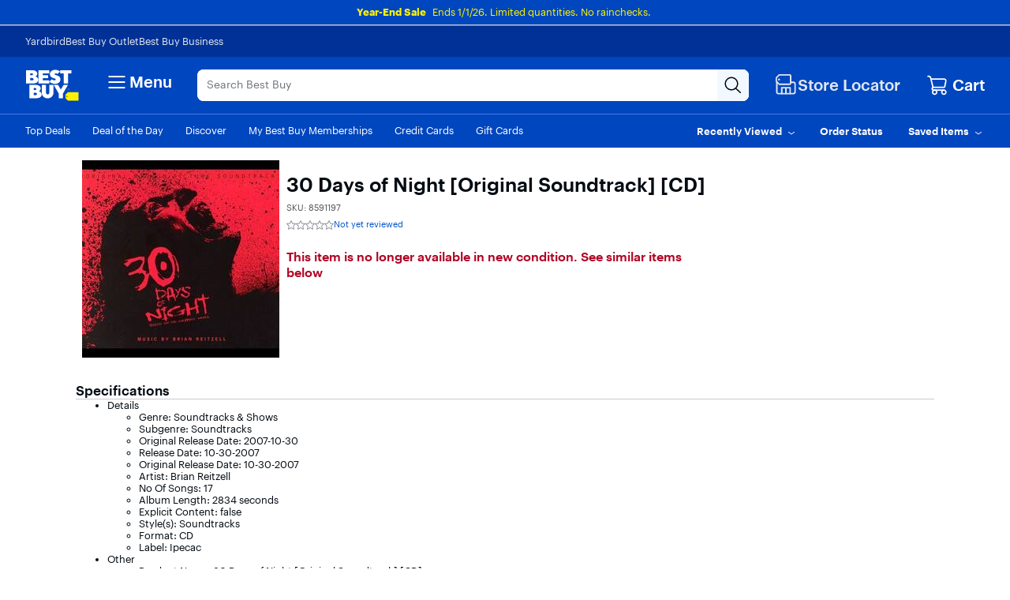

--- FILE ---
content_type: text/css
request_url: https://www.bestbuy.com/~assets/bby/_com/shop/pdp/_next/static/css/b9ab13711d442432.css
body_size: 1239
content:
.product-carousel-v2_brix-item{height:var(--sizePercentageFull)!important}.product-carousel-v2_brix-sv{width:170px!important}.product-carousel-v2_brix-lv{width:220px!important}@media screen and (min-width:1200px){.product-carousel-v2_brix-lv{width:250px!important}}.product-carousel-v2 .pl-flex-carousel-container{margin:var(--sizeRamp0)}.product-carousel-v2.sv .pl-flex-carousel{padding:var(--sizeFont4) var(--sizeRamp0) var(--sizeRamp0) var(--sizeRamp0)}.product-carousel-v2.sv .pl-flex-carousel .scrollable{overflow-y:hidden}.product-carousel-v2.lv .pl-flex-carousel{padding:var(--sizeFont6) var(--sizeRamp0) var(--sizeRamp0) var(--sizeRamp0)}.product-carousel-v2_brix-item.autocomplete{width:294px!important}.skeleton{padding-top:325px!important;margin-top:16px!important;margin-bottom:20px!important}.pill{color:#030303;font-weight:500;padding:12px;border-radius:3rem;background:#f6f6f7;font-size:12px;cursor:pointer;height:40px;min-width:50px;display:flex;justify-content:center;align-items:center}.pill.active{background-color:#0046be;color:#fff}.card-standard{border-radius:var(--sizeFont4);border:var(--sizeBorderXs) solid var(--colorBrandTechWhite)}.card-standard-sv{width:170px}.card-standard-lv{width:220px}@media screen and (min-width:1200px){.card-standard-lv{width:250px}}.card-autocomplete{border-radius:8px;border:var(--sizeBorderXs) solid var(--colorBrandTechWhite);padding:16px 16px 12px}.card-autocomplete-sv{width:294px}.image-block-standard__mp-media-wrapper{width:100px;height:100px}.image-block-standard__image{display:table;width:var(--sizePercentageFull);padding-bottom:20px}.image-block-standard__image-wrapper img{max-height:100px;max-width:var(--sizePercentageFull)}@media screen and (min-width:1200px){.image-block-standard__image-wrapper img{max-width:var(--sizePercentageFull);max-height:var(--sizePercentageFull)}}@media screen and (max-width:1199px){.image-block-standard__image-wrapper img{max-width:var(--sizePercentageFull);max-height:103px}}@media (-ms-high-contrast:active),(-ms-high-contrast:none){.image-block-standard__image-wrapper{flex:1 1}}.image-block-autocomplete__mp-media-wrapper{width:64px;height:64px}.image-block-autocomplete-img{max-height:64px;max-width:64px}.image-block-mini__mp-media-wrapper{width:95px;height:95px}.image-block-mini-img{max-height:95px;max-width:95px}.image-block-micro__mp-media-wrapper{width:50px;height:50px}.c-carousel-list .card-standard{position:relative}.standard-layout{@image-block-height : 100px;@product-block-default-height : 273px;@product-block-save-height-adjust : 28px;@product-block-compare-height-adjust : 48px;@product-carousel-default-height : 415px;@title-default-height : 65px;@product-carousel-arrow-btn-disabled-color : #c5cbd5;@product-lv-standard-width : 220px;@product-xlv-standard-width : 250px;@product-sv-standard-width : 170px;@product-sv-autocomplete-width : 294px;@border-color : #e0e6ef;@title-height : 32px}.standard-layout__upper_top-block{height:var(--sizeLineHeight4)}.standard-layout__upper_top-block_saveHeart_mock{background-color:#ffffffe6;border:1px solid #c5cbd5;height:32px;position:relative;width:32px;z-index:1;border-radius:50%;display:flex;justify-content:center;align-items:center}.standard-layout__top-block_image{height:120px}.standard-layout__top-block_title{height:40px;color:var(--color-fg-base)}.standard-layout__middle-block_reviews{min-height:13.3px;max-height:13.3px}.standard-layout__middle-block_reviews .c-overlay-wrapper{display:none}.standard-layout__bottom-block_add-to-cart_mock{display:flex;background-color:#fff;color:var(--color-unstable-human-blue);margin-bottom:8px;font-size:15px;font-weight:600;gap:8px;padding:0 1.5rem;height:45px;align-items:center;border:none;outline:none}@media screen and (min-width:1200px){.standard-layout__top-block_image{height:136px}}@media screen and (max-width:1199px){.standard-layout__top-block_image{height:103px}}.badge-standard{gap:4px;min-width:60px;max-width:100px;height:20px;top:17px;background:#f0f2f4;border-radius:4px}.badge-standard-label{font-style:normal;font-size:var(--sizeFont1);line-height:var(--sizeFont3);letter-spacing:-.25px;font-weight:500;flex:none;order:0;flex-grow:0}.badge-standard-v2{margin:0 auto 0 0;top:0;right:0;gap:0;position:relative}.badge-standard-v2-notVisible{padding-top:20px}.autocomplete-layout{@image-block-height : 100px;@product-block-default-height : 273px;@product-block-save-height-adjust : 28px;@product-block-compare-height-adjust : 48px;@product-carousel-default-height : 415px;@title-default-height : 65px;@product-carousel-arrow-btn-disabled-color : #c5cbd5;@product-lv-standard-width : 220px;@product-xlv-standard-width : 250px;@product-sv-standard-width : 170px;@product-sv-autocomplete-width : 294px;@border-color : #e0e6ef;@title-height : 32px;overflow:hidden;display:flex;flex-direction:row;justify-content:center;width:100%;height:100%;gap:8px}.autocomplete-layout__left-block{display:flex;align-items:center;min-width:64px;justify-content:center}.autocomplete-layout__right-block{display:flex;flex:2 1;flex-direction:column;align-items:start}.autocomplete-layout__right-block_title{order:1;overflow:visible;text-overflow:ellipsis;width:100%;height:50px;padding-left:8px}.autocomplete-layout__right-block_info{display:flex;flex-direction:column;justify-content:space-between;order:2;height:100%;flex-grow:1;position:relative}.autocomplete-layout__right-block_price{flex-grow:1;display:flex;align-items:center;height:16px;padding-left:8px}.autocomplete-layout__right-block_atc{flex-grow:0;display:flex;align-items:flex-start}.autocomplete-layout a{display:flex;flex-direction:row;justify-content:space-between;color:var(--color-fg-base)}.no-horizontal-scrollbar{-ms-overflow-style:none;scrollbar-width:none}.no-horizontal-scrollbar .scrollable::-webkit-scrollbar{display:none!important}.show-more-section{transition:max-height .3s ease-in,opacity .3s ease-in}.show{max-height:1000px}.accessory-list{width:70%}.accessory-container{display:flex;flex-direction:column;padding-top:8px}.caretDownIcon,.caretUpIcon{transform:scale(1.6);fill:var(--color-unstable-link-blue);margin-left:6px}

--- FILE ---
content_type: application/javascript
request_url: https://www.bestbuy.com/BucoDyV9-l/8U/7ITQ--zl/EYai4SSaNifiS6/ZmILAg/Yw4bEQFO/MVcB
body_size: 169856
content:
(function(){if(typeof Array.prototype.entries!=='function'){Object.defineProperty(Array.prototype,'entries',{value:function(){var index=0;const array=this;return {next:function(){if(index<array.length){return {value:[index,array[index++]],done:false};}else{return {done:true};}},[Symbol.iterator]:function(){return this;}};},writable:true,configurable:true});}}());(function(){z5();nQM();rIM();var cS=function(d4){if(d4===undefined||d4==null){return 0;}var rW=d4["replace"](/[\w\s]/gi,'');return rW["length"];};var L5;var II=function(Yk){var XT=0;for(var dS=0;dS<Yk["length"];dS++){XT=XT+Yk["charCodeAt"](dS);}return XT;};var hI=function(S9,BT){return S9 instanceof BT;};var hS=function(){return zk.apply(this,[lX,arguments]);};var EO=function(){return zk.apply(this,[sH,arguments]);};var lg=function(NY,JW){return NY!==JW;};var wT=function(Vz){return !Vz;};var O4=function(){return RY.apply(this,[JX,arguments]);};var zk=function wk(gk,tT){var B8=wk;for(gk;gk!=qf;gk){switch(gk){case cf:{if(Y8(typeof UV,NW[n9])){UV=hL;}var Dz=nN([],[]);FD=ID(DS,fD[ID(fD.length,YV)]);gk=NK;}break;case pK:{var dI=nN([],[]);gk-=Mw;AS=ID(pT,fD[ID(fD.length,YV)]);}break;case MA:{if(YL(p9,Dk[FL[UL]])){do{MI()[Dk[p9]]=wT(ID(p9,wV))?function(){RS=[];wk.call(this,ss,[Dk]);return '';}:function(){var lO=Dk[p9];var ES=MI()[lO];return function(qN,XL,zS,PN,j4,YW){if(Y8(arguments.length,UL)){return ES;}var Lg=RY(lX,[qN,ED,jW,PN,j4,SV]);MI()[lO]=function(){return Lg;};return Lg;};}();++p9;}while(YL(p9,Dk[FL[UL]]));}gk=qf;}break;case j5:{var DL=tT[n3];MO=function(XW,tI,RD,xk){return wk.apply(this,[OE,arguments]);};return tW(DL);}break;case ms:{for(var EQ=UL;YL(EQ,nV[QY()[kk(gD)].call(null,ML,F4)]);EQ=nN(EQ,YV)){var tD=nV[lg(typeof AD()[T4(gD)],'undefined')?AD()[T4(M9)](PV,ng,US,VS):AD()[T4(KI)](gD,DY,zL,BY)](EQ);var Q9=B4[tD];Zz+=Q9;}var PD;return fD.pop(),PD=Zz,PD;}break;case J3:{while(Lz(LV,UL)){if(lg(O8[NV[KI]],L5[NV[YV]])&&lY(O8,v9[NV[UL]])){if(sO(v9,cL)){dI+=RY(UZ,[AS]);}return dI;}if(Y8(O8[NV[KI]],L5[NV[YV]])){var f8=vT[v9[O8[UL]][UL]];var kL=wk.call(null,XH,[O8[YV],wT(YV),f8,LV,c4,nN(AS,fD[ID(fD.length,YV)])]);dI+=kL;O8=O8[UL];LV-=nD(d1,[kL]);}else if(Y8(v9[O8][NV[KI]],L5[NV[YV]])){var f8=vT[v9[O8][UL]];var kL=wk(XH,[UL,PV,f8,LV,IO,nN(AS,fD[ID(fD.length,YV)])]);dI+=kL;LV-=nD(d1,[kL]);}else{dI+=RY(UZ,[AS]);AS+=v9[O8];--LV;};++O8;}gk+=Es;}break;case sA:{for(var QL=UL;YL(QL,N8[E8[UL]]);++QL){pQ()[N8[QL]]=wT(ID(QL,gD))?function(){W9=[];wk.call(this,lX,[N8]);return '';}:function(){var CV=N8[QL];var Tg=pQ()[CV];return function(dO,sQ,zV,vQ,m8){if(Y8(arguments.length,UL)){return Tg;}var sV=wk(hw,[dO,wT(UL),nk,vQ,m8]);pQ()[CV]=function(){return sV;};return sV;};}();}gk=qf;}break;case O1:{gk+=bs;return wO;}break;case H3:{gk+=fX;while(YL(TL,Vg.length)){AD()[Vg[TL]]=wT(ID(TL,KI))?function(){return nD.apply(this,[XH,arguments]);}:function(){var IS=Vg[TL];return function(WQ,EV,vY,Sc){var rU=MO(Xv,wT(YV),vY,Sc);AD()[IS]=function(){return rU;};return rU;};}();++TL;}}break;case Z3:{gk+=S2;var wO=nN([],[]);pU=ID(BJ,fD[ID(fD.length,YV)]);}break;case Ns:{for(var kF=UL;YL(kF,Uv[QY()[kk(gD)](AB,F4)]);kF=nN(kF,YV)){jl[O6()[C6(n9)].call(null,KC,q6)](cF(hF(Uv[kF])));}var hx;gk=qf;return fD.pop(),hx=jl,hx;}break;case jZ:{gk=O;var OJ=nN([],[]);Xq=ID(Bc,fD[ID(fD.length,YV)]);}break;case NK:{while(Lz(Jb,UL)){if(lg(np[NW[KI]],L5[NW[YV]])&&lY(np,UV[NW[UL]])){if(sO(UV,hL)){Dz+=RY(UZ,[FD]);}return Dz;}if(Y8(np[NW[KI]],L5[NW[YV]])){var xd=jp[UV[np[UL]][UL]];var cl=wk.apply(null,[XX,[xd,Jb,np[YV],nN(FD,fD[ID(fD.length,YV)])]]);Dz+=cl;np=np[UL];Jb-=nD(N0,[cl]);}else if(Y8(UV[np][NW[KI]],L5[NW[YV]])){var xd=jp[UV[np][UL]];var cl=wk(XX,[xd,Jb,UL,nN(FD,fD[ID(fD.length,YV)])]);Dz+=cl;Jb-=nD(N0,[cl]);}else{Dz+=RY(UZ,[FD]);FD+=UV[np];--Jb;};++np;}gk-=lH;}break;case p1:{return OJ;}break;case V5:{gk+=Q5;return dI;}break;case O:{while(Lz(xh,UL)){if(lg(DB[Wb[KI]],L5[Wb[YV]])&&lY(DB,Ah[Wb[UL]])){if(sO(Ah,Jm)){OJ+=RY(UZ,[Xq]);}return OJ;}if(Y8(DB[Wb[KI]],L5[Wb[YV]])){var Nc=G6[Ah[DB[UL]][UL]];var VF=wk(sH,[xh,F4,wT(wT({})),nN(Xq,fD[ID(fD.length,YV)]),DB[YV],Nc]);OJ+=VF;DB=DB[UL];xh-=nD(Vt,[VF]);}else if(Y8(Ah[DB][Wb[KI]],L5[Wb[YV]])){var Nc=G6[Ah[DB][UL]];var VF=wk.call(null,sH,[xh,Xd,DY,nN(Xq,fD[ID(fD.length,YV)]),UL,Nc]);OJ+=VF;xh-=nD(Vt,[VF]);}else{OJ+=RY(UZ,[Xq]);Xq+=Ah[DB];--xh;};++DB;}gk+=OX;}break;case q3:{for(var gc=UL;YL(gc,Mb[QY()[kk(gD)](Yq,F4)]);gc=nN(gc,YV)){(function(){fD.push(QU);var Ad=Mb[gc];var xb=YL(gc,YB);var xm=xb?QY()[kk(hr)].call(null,tH,bb):AD()[T4(SV)](vb,wl,Np,KG);var fp=xb?L5[QY()[kk(M9)](lK,lh)]:L5[AD()[T4(wV)].apply(null,[Md,QB,Yh,bw])];var Jx=nN(xm,Ad);pG[Jx]=function(){var mU=fp(sB(Ad));pG[Jx]=function(){return mU;};return mU;};fD.pop();}());}gk-=rw;}break;case G5:{return Dz;}break;case LK:{fD.pop();gk+=pH;}break;case F:{gk=qf;return RY(Ot,[VC]);}break;case mH:{gk-=Kt;for(var Sm=UL;YL(Sm,P6.length);++Sm){O6()[P6[Sm]]=wT(ID(Sm,F4))?function(){return nD.apply(this,[K3,arguments]);}:function(){var vC=P6[Sm];return function(rv,zB){var Im=O4.apply(null,[rv,zB]);O6()[vC]=function(){return Im;};return Im;};}();}}break;case PE:{for(var j7=UL;YL(j7,X6.length);j7++){var wR=kx(X6,j7);var jx=kx(MO.gf,pr++);HC+=RY(UZ,[zF(NC(jq(wR),jq(jx)),NC(wR,jx))]);}gk+=L1;return HC;}break;case OE:{var Lx=tT[n3];gk=PE;var rd=tT[C];var RJ=tT[d1];var HJ=tT[XH];var HC=nN([],[]);var pr=qh(ID(HJ,fD[ID(fD.length,YV)]),SR);var X6=VB[RJ];}break;case OM:{gk+=v5;var Mb=tT[n3];var YB=tT[C];var sB=wk(G0,[]);fD.push(rc);}break;case XX:{var UV=tT[n3];var Jb=tT[C];gk+=IX;var np=tT[d1];var DS=tT[XH];}break;case FA:{gk+=k3;var nV=tT[n3];var B4=tT[C];fD.push(Lb);var Zz=QY()[kk(tb)](Vv,Vm);}break;case sH:{var xh=tT[n3];var xR=tT[C];var ZC=tT[d1];var Bc=tT[XH];var DB=tT[vZ];var Ah=tT[wH];gk+=cK;if(Y8(typeof Ah,Wb[n9])){Ah=Jm;}}break;case CM:{while(lY(Sv,UL)){var x7=qh(ID(nN(Sv,Av),fD[ID(fD.length,YV)]),fq.length);var dx=kx(hb,Sv);var ZU=kx(fq,x7);VC+=RY(UZ,[zF(jq(zF(dx,ZU)),NC(dx,ZU))]);Sv--;}gk-=p5;}break;case HX:{var Uv=tT[n3];var J6=tT[C];fD.push(qm);var jl=[];var hF=wk(G0,[]);var cF=J6?L5[AD()[T4(wV)](hl,Qc,Yh,Ab)]:L5[QY()[kk(M9)](gl,lh)];gk=Ns;}break;case BH:{gk+=EE;while(Lz(xl,UL)){if(lg(gb[E8[KI]],L5[E8[YV]])&&lY(gb,Nv[E8[UL]])){if(sO(Nv,W9)){wO+=RY(UZ,[pU]);}return wO;}if(Y8(gb[E8[KI]],L5[E8[YV]])){var dR=hd[Nv[gb[UL]][UL]];var Zx=wk.call(null,hw,[gb[YV],UC,dR,nN(pU,fD[ID(fD.length,YV)]),xl]);wO+=Zx;gb=gb[UL];xl-=nD(jG,[Zx]);}else if(Y8(Nv[gb][E8[KI]],L5[E8[YV]])){var dR=hd[Nv[gb][UL]];var Zx=wk.call(null,hw,[UL,lp,dR,nN(pU,fD[ID(fD.length,YV)]),xl]);wO+=Zx;xl-=nD(jG,[Zx]);}else{wO+=RY(UZ,[pU]);pU+=Nv[gb];--xl;};++gb;}}break;case PG:{var P6=tT[n3];gk=mH;GR(P6[UL]);}break;case Xf:{var Vg=tT[n3];tW(Vg[UL]);gk=H3;var TL=UL;}break;case hw:{gk+=PG;var gb=tT[n3];var Fh=tT[C];var Nv=tT[d1];var BJ=tT[XH];var xl=tT[vZ];if(Y8(typeof Nv,E8[n9])){Nv=W9;}}break;case NG:{var Av=tT[n3];var bF=tT[C];var fq=nd[FJ];var VC=nN([],[]);var hb=nd[bF];gk=CM;var Sv=ID(hb.length,YV);}break;case ss:{var Dk=tT[n3];var p9=UL;gk=MA;}break;case lX:{var N8=tT[n3];gk+=LX;}break;case XH:{gk+=IZ;var O8=tT[n3];var wh=tT[C];var v9=tT[d1];var LV=tT[XH];var lx=tT[vZ];var pT=tT[wH];if(Y8(typeof v9,NV[n9])){v9=cL;}}break;case G0:{fD.push(D6);var tB={'\x37':AD()[T4(UL)](gr,jU,Ep,BM),'\x38':QY()[kk(UL)](PK,fU),'\x47':Y8(typeof AD()[T4(YV)],'undefined')?AD()[T4(KI)](xv,vc,rb,gC):AD()[T4(YV)].apply(null,[Sq,Xc,DJ,q1]),'\x48':QY()[kk(YV)](KU,l6),'\x4d':AD()[T4(n9)].call(null,Xd,nJ,rx,Bs),'\x54':lg(typeof AD()[T4(UL)],'undefined')?AD()[T4(tb)](wT(wT({})),hl,Vm,EX):AD()[T4(KI)](hU,Tb,w6,Kx),'\x59':QY()[kk(n9)](Bf,mC),'\x6a':lg(typeof O6()[C6(KI)],'undefined')?O6()[C6(UL)](sx,tJ):O6()[C6(F4)].apply(null,[lU,Rx]),'\x6b':O6()[C6(YV)].apply(null,[Tl,vs]),'\x74':AD()[T4(gD)](jU,TF,UL,zE),'\x77':AD()[T4(hr)](Bq,lF,Zl,Gw)};gk+=rf;var bJ;return bJ=function(wd){return wk(FA,[wd,tB]);},fD.pop(),bJ;}break;}}};var sl=function(Hv){if(L5["document"]["cookie"]){try{var rp=L5["document"]["cookie"]["split"]('; ');var rR=null;var TB=null;for(var Nb=0;Nb<rp["length"];Nb++){var gU=rp[Nb];if(gU["indexOf"](""["concat"](Hv,"="))===0){var rC=gU["substring"](""["concat"](Hv,"=")["length"]);if(rC["indexOf"]('~')!==-1||L5["decodeURIComponent"](rC)["indexOf"]('~')!==-1){rR=rC;}}else if(gU["startsWith"](""["concat"](Hv,"_"))){var qd=gU["indexOf"]('=');if(qd!==-1){var Jc=gU["substring"](qd+1);if(Jc["indexOf"]('~')!==-1||L5["decodeURIComponent"](Jc)["indexOf"]('~')!==-1){TB=Jc;}}}}if(TB!==null){return TB;}if(rR!==null){return rR;}}catch(ZR){return false;}}return false;};var bv=function pb(gq,Gp){'use strict';var IJ=pb;switch(gq){case Z3:{fD.push(XF);try{var kh=fD.length;var Oh=wT([]);var Fr=tR[n9];var Kq=L5[lg(typeof AD()[T4(qb)],nN([],[][[]]))?AD()[T4(Np)](Jd,wT(wT([])),p6,nv):AD()[T4(KI)](Xd,Qc,mJ,zJ)][Y8(typeof MI()[b7(wV)],nN([],[][[]]))?MI()[b7(wV)](Wl,rb,H6,Xm,xJ,gD):MI()[b7(hl)].call(null,tp,sR,bp,Cq,DJ,Nq)](L5[QY()[kk(lp)](AW,sp)],Kh()[PB(TF)](Qr,ql,c4,Zc,vd,tJ));if(Kq){Fr++;if(Kq[QY()[kk(Np)].apply(null,[Z4,US])]){Kq=Kq[QY()[kk(Np)](Z4,US)];Fr+=nN(Lc(Kq[lg(typeof QY()[kk(Cd)],nN([],[][[]]))?QY()[kk(gD)].call(null,NO,F4):QY()[kk(QF)].call(null,fB,U7)]&&Y8(Kq[QY()[kk(gD)].apply(null,[NO,F4])],YV),YV),Lc(Kq[O6()[C6(RF)].apply(null,[md,CQ])]&&Y8(Kq[O6()[C6(RF)].call(null,md,CQ)],Kh()[PB(TF)](Qr,KI,ED,Zc,vd,tJ)),KI));}}var tx;return tx=Fr[AD()[T4(QB)](n9,jW,gF,vz)](),fD.pop(),tx;}catch(Hd){fD.splice(ID(kh,YV),Infinity,XF);var Fl;return Fl=Y8(typeof AD()[T4(Lr)],nN([],[][[]]))?AD()[T4(KI)](gr,Jh,Fx,CR):AD()[T4(fU)].apply(null,[JJ,wT(wT([])),gD,Ik]),fD.pop(),Fl;}fD.pop();}break;case gZ:{var kq=Gp[n3];var Vd;fD.push(RF);return Vd=L5[AD()[T4(Np)].apply(null,[QB,ql,p6,qm])][MI()[b7(hl)].call(null,pq,bm,wT(UL),Cq,DJ,QB)](L5[AD()[T4(qm)].apply(null,[dl,nk,Xd,pm])][O6()[C6(V6)](zd,Mx)],kq),fD.pop(),Vd;}break;case XH:{fD.push(xr);var fd=function(kq){return pb.apply(this,[gZ,arguments]);};var Wh=[AD()[T4(nJ)](JJ,sR,lp,EI),O6()[C6(qR)].call(null,tb,YU)];var LJ=Wh[QY()[kk(Jq)](JU,fb)](function(b6){var cJ=fd(b6);fD.push(VU);if(wT(wT(cJ))&&wT(wT(cJ[lg(typeof QY()[kk(Xb)],nN([],[][[]]))?QY()[kk(RF)].call(null,MW,Yb):QY()[kk(QF)].call(null,BU,Qp)]))&&wT(wT(cJ[QY()[kk(RF)](MW,Yb)][AD()[T4(QB)](hU,rb,gF,Z4)]))){cJ=cJ[Y8(typeof QY()[kk(Bq)],nN([],[][[]]))?QY()[kk(QF)](nx,wc):QY()[kk(RF)].apply(null,[MW,Yb])][AD()[T4(QB)](qm,Jh,gF,Z4)]();var bh=nN(Y8(cJ[lg(typeof O6()[C6(tb)],nN('',[][[]]))?O6()[C6(Rh)](Xb,t8):O6()[C6(F4)](Mh,gD)](O6()[C6(ph)](El,tQ)),HB(YV)),Lc(L5[AD()[T4(gR)](Xv,rb,Ph,CS)](Lz(cJ[O6()[C6(Rh)](Xb,t8)](O6()[C6(Zl)](rb,Oz)),HB(YV))),YV));var mx;return fD.pop(),mx=bh,mx;}else{var zr;return zr=AD()[T4(fU)](wT(UL),fb,gD,mV),fD.pop(),zr;}fD.pop();});var Qv;return Qv=LJ[QY()[kk(Xb)](NU,vc)](QY()[kk(tb)](U7,Vm)),fD.pop(),Qv;}break;case hA:{fD.push(dr);throw new (L5[Y8(typeof O6()[C6(RF)],nN([],[][[]]))?O6()[C6(F4)](vR,YF):O6()[C6(Zc)](Op,wp)])(Iq()[VR(rb)].apply(null,[rh,gJ,Nq,zc]));}break;case JX:{var mv=Gp[n3];var Kb=Gp[C];fD.push(kR);if(sO(Kb,null)||Lz(Kb,mv[QY()[kk(gD)].call(null,Yd,F4)]))Kb=mv[QY()[kk(gD)].apply(null,[Yd,F4])];for(var Ob=tR[n9],gx=new (L5[lg(typeof AD()[T4(lF)],nN([],[][[]]))?AD()[T4(Jh)](wT(wT({})),IO,vd,Y9):AD()[T4(KI)].call(null,F4,hU,TF,mF)])(Kb);YL(Ob,Kb);Ob++)gx[Ob]=mv[Ob];var Vh;return fD.pop(),Vh=gx,Vh;}break;case b5:{var Zq=Gp[n3];var wq=Gp[C];fD.push(Bd);var gv=sO(null,Zq)?null:cq(AD()[T4(Fq)](nk,mJ,cr,k7),typeof L5[lg(typeof QY()[kk(Ev)],nN('',[][[]]))?QY()[kk(qb)](qz,Qm):QY()[kk(QF)](QR,pv)])&&Zq[L5[QY()[kk(qb)].apply(null,[qz,Qm])][QY()[kk(IO)](E4,tr)]]||Zq[bd()[HR(Zc)](wV,TF,gC,GN,p6,xv)];if(cq(null,gv)){var Jv,cR,XB,YR,fF=[],wC=wT(UL),Rv=wT(YV);try{var ER=fD.length;var Jp=wT({});if(XB=(gv=gv.call(Zq))[Iq()[VR(lp)](Jh,tb,UL,GD)],Y8(UL,wq)){if(lg(L5[AD()[T4(Np)](wT(YV),wT(UL),p6,ON)](gv),gv)){Jp=wT(wT(C));return;}wC=wT(YV);}else for(;wT(wC=(Jv=XB.call(gv))[QY()[kk(vd)].apply(null,[LL,IB])])&&(fF[lg(typeof O6()[C6(Lr)],nN([],[][[]]))?O6()[C6(n9)](KC,rT):O6()[C6(F4)](U7,GU)](Jv[QY()[kk(Np)](m7,US)]),lg(fF[QY()[kk(gD)](Og,F4)],wq));wC=wT(UL));}catch(Uh){Rv=wT(tR[n9]),cR=Uh;}finally{fD.splice(ID(ER,YV),Infinity,Bd);try{var KJ=fD.length;var x6=wT(C);if(wT(wC)&&cq(null,gv[O6()[C6(Zl)](rb,NT)])&&(YR=gv[O6()[C6(Zl)](rb,NT)](),lg(L5[AD()[T4(Np)](hl,lp,p6,ON)](YR),YR))){x6=wT(wT(C));return;}}finally{fD.splice(ID(KJ,YV),Infinity,Bd);if(x6){fD.pop();}if(Rv)throw cR;}if(Jp){fD.pop();}}var vq;return fD.pop(),vq=fF,vq;}fD.pop();}break;case FA:{var kd=Gp[n3];fD.push(zh);if(L5[AD()[T4(Jh)].call(null,fC,lF,vd,gO)][AD()[T4(Yl)].apply(null,[QB,Nh,Fq,OF])](kd)){var sq;return fD.pop(),sq=kd,sq;}fD.pop();}break;case vZ:{var tC=Gp[n3];return tC;}break;case Y:{fD.push(Yd);if(wT(Um(Y8(typeof QY()[kk(l6)],nN('',[][[]]))?QY()[kk(QF)](Qr,hJ):QY()[kk(HF)].call(null,G4,bp),L5[AD()[T4(qm)](Jh,Tx,Xd,ST)]))){var Px;return fD.pop(),Px=null,Px;}var Pm=L5[AD()[T4(qm)](Tx,l6,Xd,ST)][QY()[kk(HF)](G4,bp)];var GC=Pm[O6()[C6(Or)](EC,Ym)];var ml=Pm[QY()[kk(gp)].apply(null,[G9,Gv])];var cx=Pm[AD()[T4(pC)](vd,EJ,Qd,hN)];var IU;return IU=[GC,Y8(ml,UL)?UL:Lz(ml,tR[n9])?HB(YV):HB(KI),cx||AD()[T4(DJ)](wT([]),Ph,sR,lN)],fD.pop(),IU;}break;case fH:{var Dd={};var wB={};fD.push(Fp);try{var fh=fD.length;var Hm=wT(C);var Tm=new (L5[AD()[T4(Vl)](pC,rb,fU,Nd)])(UL,UL)[lg(typeof QY()[kk(rb)],nN([],[][[]]))?QY()[kk(gJ)].apply(null,[JS,hl]):QY()[kk(QF)](SF,EU)](AD()[T4(vF)](ng,KI,Br,bw));var mp=Tm[QY()[kk(zd)](pp,hC)](Y8(typeof Iq()[VR(QF)],'undefined')?Iq()[VR(KI)](bp,Cm,dF,Qx):Iq()[VR(Fq)](TF,hl,Jr,vr));var Xp=Tm[lg(typeof O6()[C6(Lr)],'undefined')?O6()[C6(Pq)].apply(null,[hm,Al]):O6()[C6(F4)].call(null,IR,IC)](mp[QY()[kk(hm)].call(null,AQ,xU)]);var th=Tm[O6()[C6(Pq)].call(null,hm,Al)](mp[Y8(typeof QY()[kk(H6)],'undefined')?QY()[kk(QF)](Cd,Sr):QY()[kk(Dr)](jr,Zl)]);Dd=nD(Kt,[O6()[C6(Lh)](JF,jJ),Xp,MI()[b7(Ip)](sU,Sp,gC,M9,nC,sR),th]);var Td=new (L5[AD()[T4(Vl)](hr,wT(wT([])),fU,Nd)])(tR[n9],UL)[QY()[kk(gJ)](JS,hl)](Y8(typeof Iq()[VR(fC)],nN(QY()[kk(tb)](CC,Vm),[][[]]))?Iq()[VR(KI)].apply(null,[KI,lR,mC,v7]):Iq()[VR(Ip)].call(null,qm,gD,Sb,kv));var Lp=Td[QY()[kk(zd)](pp,hC)](Iq()[VR(Fq)](jU,hl,Jr,vr));var mR=Td[lg(typeof O6()[C6(bC)],nN([],[][[]]))?O6()[C6(Pq)].apply(null,[hm,Al]):O6()[C6(F4)].apply(null,[qx,jv])](Lp[QY()[kk(hm)].call(null,AQ,xU)]);var km=Td[lg(typeof O6()[C6(QF)],'undefined')?O6()[C6(Pq)](hm,Al):O6()[C6(F4)](dU,pF)](Lp[Y8(typeof QY()[kk(hm)],nN('',[][[]]))?QY()[kk(QF)].call(null,US,hh):QY()[kk(Dr)](jr,Zl)]);wB=nD(Kt,[lg(typeof QY()[kk(SR)],'undefined')?QY()[kk(BR)](TQ,md):QY()[kk(QF)].apply(null,[Il,UF]),mR,AD()[T4(f6)](gr,UL,EJ,KT),km]);}finally{fD.splice(ID(fh,YV),Infinity,Fp);var Ix;return Ix=nD(Kt,[AD()[T4(IB)].apply(null,[wT(wT(UL)),kC,tm,Mv]),Dd[O6()[C6(Lh)](JF,jJ)]||null,QY()[kk(Lh)].call(null,WC,fC),Dd[lg(typeof MI()[b7(hU)],nN(QY()[kk(tb)](CC,Vm),[][[]]))?MI()[b7(Ip)].call(null,sU,F4,KI,M9,nC,Ip):MI()[b7(wV)](B7,F4,gD,zb,r6,wT(wT({})))]||null,lg(typeof AD()[T4(qJ)],nN('',[][[]]))?AD()[T4(Or)].call(null,wT({}),ng,cp,fB):AD()[T4(KI)](Xc,hr,Db,pv),wB[QY()[kk(BR)](TQ,md)]||null,AD()[T4(Lh)](V6,JJ,hR,Gq),wB[AD()[T4(f6)](El,dl,EJ,KT)]||null]),fD.pop(),Ix;}fD.pop();}break;case cG:{var Bl=Gp[n3];fD.push(bx);if(Y8([O6()[C6(zC)](gD,KV),QY()[kk(mC)](GL,Nh),Y8(typeof QY()[kk(YV)],'undefined')?QY()[kk(QF)](Fv,W6):QY()[kk(Ec)](Gq,Ip)][O6()[C6(Rh)].call(null,Xb,wg)](Bl[O6()[C6(VJ)].call(null,nC,WL)][AD()[T4(g6)](Ph,Cd,nC,WD)]),HB(YV))){fD.pop();return;}L5[QY()[kk(ld)](EF,wJ)](function(){var sd=wT({});fD.push(MR);try{var DF=fD.length;var Qq=wT(C);if(wT(sd)&&Bl[O6()[C6(VJ)].apply(null,[nC,t9])]&&(Bl[O6()[C6(VJ)](nC,t9)][Iq()[VR(Sp)](lF,hr,gm,DR)](lg(typeof QY()[kk(V6)],'undefined')?QY()[kk(Sd)](Bh,zm):QY()[kk(QF)].apply(null,[hC,bR]))||Bl[O6()[C6(VJ)](nC,t9)][Iq()[VR(Sp)](lp,hr,gm,DR)](QY()[kk(M6)].call(null,XF,QC)))){sd=wT(wT([]));}}catch(qr){fD.splice(ID(DF,YV),Infinity,MR);Bl[lg(typeof O6()[C6(Dx)],nN([],[][[]]))?O6()[C6(VJ)].call(null,nC,t9):O6()[C6(F4)].call(null,cU,wm)][AD()[T4(Tq)](rh,wT({}),d7,vG)](new (L5[lg(typeof QY()[kk(md)],nN([],[][[]]))?QY()[kk(Zb)](x4,g6):QY()[kk(QF)](f6,Q6)])(lg(typeof AD()[T4(ql)],'undefined')?AD()[T4(HU)].call(null,qb,wT([]),c7,G7):AD()[T4(KI)](qb,fC,Sl,rJ),nD(Kt,[QY()[kk(Vm)].apply(null,[pp,Lr]),wT(wT([])),O6()[C6(vv)](lh,ON),wT([]),MI()[b7(Tb)](L6,Kp,Fq,M9,UL,vc),wT(wT([]))])));}if(wT(sd)&&Y8(Bl[O6()[C6(FR)](Yh,sh)],AD()[T4(mC)](Zl,wT(wT({})),sC,Mx))){sd=wT(wT({}));}if(sd){Bl[O6()[C6(VJ)].call(null,nC,t9)][AD()[T4(Tq)].call(null,wT(wT(YV)),wT(YV),d7,vG)](new (L5[QY()[kk(Zb)].call(null,x4,g6)])(lg(typeof O6()[C6(I6)],nN('',[][[]]))?O6()[C6(ld)](wl,wU):O6()[C6(F4)].call(null,SC,Nq),nD(Kt,[QY()[kk(Vm)].apply(null,[pp,Lr]),wT(wT({})),O6()[C6(vv)](lh,ON),wT(wT(n3)),Y8(typeof MI()[b7(SV)],nN(QY()[kk(tb)](Rd,Vm),[][[]]))?MI()[b7(wV)].call(null,vc,M9,M9,fm,Zm,wT(UL)):MI()[b7(Tb)](L6,Cq,PV,M9,UL,LF),wT(n3)])));}fD.pop();},UL);fD.pop();}break;case nZ:{fD.push(ZF);throw new (L5[O6()[C6(Zc)].apply(null,[Op,x4])])(Iq()[VR(rb)](mJ,gJ,Nq,nb));}break;case Vt:{var CJ=Gp[n3];var lm=Gp[C];fD.push(Xh);if(sO(lm,null)||Lz(lm,CJ[QY()[kk(gD)](Mc,F4)]))lm=CJ[QY()[kk(gD)].call(null,Mc,F4)];for(var Nm=UL,PC=new (L5[AD()[T4(Jh)].call(null,wT([]),vc,vd,PO)])(lm);YL(Nm,lm);Nm++)PC[Nm]=CJ[Nm];var Ic;return fD.pop(),Ic=PC,Ic;}break;case NG:{var dp=Gp[n3];var Gl=Gp[C];fD.push(SC);var Cc=sO(null,dp)?null:cq(AD()[T4(Fq)].apply(null,[Xb,hl,cr,FF]),typeof L5[QY()[kk(qb)](W8,Qm)])&&dp[L5[Y8(typeof QY()[kk(gD)],'undefined')?QY()[kk(QF)](wr,Vb):QY()[kk(qb)].apply(null,[W8,Qm])][QY()[kk(IO)].apply(null,[dv,tr])]]||dp[bd()[HR(Zc)](wV,Sb,sR,qC,p6,Jh)];if(cq(null,Cc)){var Mm,zx,Ur,mr,kr=[],Mq=wT(tR[n9]),XU=wT(pG[AD()[T4(bp)](El,mJ,gR,V4)]());try{var jh=fD.length;var Rb=wT(wT(n3));if(Ur=(Cc=Cc.call(dp))[Iq()[VR(lp)](fC,tb,UL,Ud)],Y8(UL,Gl)){if(lg(L5[AD()[T4(Np)].call(null,Ph,Xc,p6,Qx)](Cc),Cc)){Rb=wT(wT(C));return;}Mq=wT(YV);}else for(;wT(Mq=(Mm=Ur.call(Cc))[QY()[kk(vd)](Ld,IB)])&&(kr[O6()[C6(n9)](KC,UF)](Mm[QY()[kk(Np)].call(null,OU,US)]),lg(kr[QY()[kk(gD)](Nd,F4)],Gl));Mq=wT(UL));}catch(jF){XU=wT(UL),zx=jF;}finally{fD.splice(ID(jh,YV),Infinity,SC);try{var Ul=fD.length;var Gc=wT(C);if(wT(Mq)&&cq(null,Cc[O6()[C6(Zl)](rb,Fk)])&&(mr=Cc[O6()[C6(Zl)].call(null,rb,Fk)](),lg(L5[lg(typeof AD()[T4(bC)],nN('',[][[]]))?AD()[T4(Np)](Xb,bm,p6,Qx):AD()[T4(KI)].apply(null,[wT({}),Fq,F6,dJ])](mr),mr))){Gc=wT(wT(C));return;}}finally{fD.splice(ID(Ul,YV),Infinity,SC);if(Gc){fD.pop();}if(XU)throw zx;}if(Rb){fD.pop();}}var bU;return fD.pop(),bU=kr,bU;}fD.pop();}break;case Kt:{var E6=Gp[n3];fD.push(Ox);if(L5[AD()[T4(Jh)].apply(null,[RF,pC,vd,wS])][AD()[T4(Yl)].apply(null,[bb,nJ,Fq,jd])](E6)){var DU;return fD.pop(),DU=E6,DU;}fD.pop();}break;case LH:{var ll=Gp[n3];var fJ;fD.push(nc);return fJ=L5[AD()[T4(Np)](qm,lF,p6,vm)][AD()[T4(IO)].apply(null,[UR,IO,ph,Xx])](ll)[QY()[kk(Jq)].call(null,Mk,fb)](function(lC){return ll[lC];})[UL],fD.pop(),fJ;}break;}};var rq=function(){return zk.apply(this,[ss,arguments]);};var Yc=function(WJ,fx){return WJ>>>fx|WJ<<32-fx;};var Dl=function(){Wb=["\x6c\x65\x6e\x67\x74\x68","\x41\x72\x72\x61\x79","\x63\x6f\x6e\x73\x74\x72\x75\x63\x74\x6f\x72","\x6e\x75\x6d\x62\x65\x72"];};var cb=function(){return ["\x61\x70\x70\x6c\x79","\x66\x72\x6f\x6d\x43\x68\x61\x72\x43\x6f\x64\x65","\x53\x74\x72\x69\x6e\x67","\x63\x68\x61\x72\x43\x6f\x64\x65\x41\x74"];};var Lz=function(AJ,cc){return AJ>cc;};var Lq=function(hp){var dc=hp%4;if(dc===2)dc=3;var RR=42+dc;var Rc;if(RR===42){Rc=function Pv(LU,Pl){return LU*Pl;};}else if(RR===43){Rc=function px(gB,RU){return gB+RU;};}else{Rc=function GF(Hh,AR){return Hh-AR;};}return Rc;};var Pb=function(A6){var tl=A6[0]-A6[1];var SU=A6[2]-A6[3];var Kv=A6[4]-A6[5];var Hc=L5["Math"]["sqrt"](tl*tl+SU*SU+Kv*Kv);return L5["Math"]["floor"](Hc);};var Um=function(Kr,S6){return Kr in S6;};var Pc=function(MJ,Pr){return MJ*Pr;};var Zp=function(U6,sF){return U6<=sF;};var sO=function(MF,Iv){return MF==Iv;};var zF=function(bl,UJ){return bl&UJ;};var Yv=function qU(wv,Ub){'use strict';var Dq=qU;switch(wv){case cG:{var Cv=function(OR,mq){fD.push(Ib);if(wT(Hx)){for(var Ax=UL;YL(Ax,Xr);++Ax){if(YL(Ax,dl)||Y8(Ax,Md)||Y8(Ax,Xc)||Y8(Ax,UC)){Wd[Ax]=HB(YV);}else{Wd[Ax]=Hx[Y8(typeof QY()[kk(rb)],nN('',[][[]]))?QY()[kk(QF)](hl,rJ):QY()[kk(gD)].call(null,IY,F4)];Hx+=L5[O6()[C6(gD)](EJ,Ok)][Y8(typeof O6()[C6(SV)],'undefined')?O6()[C6(F4)].apply(null,[nr,xx]):O6()[C6(SR)](Ep,zN)](Ax);}}}var Vq=QY()[kk(tb)].call(null,Wc,Vm);for(var xc=tR[n9];YL(xc,OR[QY()[kk(gD)].call(null,IY,F4)]);xc++){var Dv=OR[Y8(typeof AD()[T4(wV)],nN([],[][[]]))?AD()[T4(KI)](ql,xv,zU,Uq):AD()[T4(M9)](wT([]),gr,US,wc)](xc);var nh=zF(vh(mq,M9),tR[tb]);mq*=tR[F4];mq&=tR[gD];mq+=tR[hr];mq&=tR[M9];var Ap=Wd[OR[O6()[C6(qb)].apply(null,[Lh,IL])](xc)];if(Y8(typeof Dv[lg(typeof O6()[C6(FU)],nN([],[][[]]))?O6()[C6(Np)](IO,wD):O6()[C6(F4)](EF,db)],QY()[kk(Tb)](Cp,JR))){var gd=Dv[O6()[C6(Np)](IO,wD)](UL);if(lY(gd,dl)&&YL(gd,Xr)){Ap=Wd[gd];}}if(lY(Ap,tR[n9])){var J7=qh(nh,Hx[QY()[kk(gD)](IY,F4)]);Ap+=J7;Ap%=Hx[QY()[kk(gD)].call(null,IY,F4)];Dv=Hx[Ap];}Vq+=Dv;}var sv;return fD.pop(),sv=Vq,sv;};var mb=function(bq){var Er=[0x428a2f98,0x71374491,0xb5c0fbcf,0xe9b5dba5,0x3956c25b,0x59f111f1,0x923f82a4,0xab1c5ed5,0xd807aa98,0x12835b01,0x243185be,0x550c7dc3,0x72be5d74,0x80deb1fe,0x9bdc06a7,0xc19bf174,0xe49b69c1,0xefbe4786,0x0fc19dc6,0x240ca1cc,0x2de92c6f,0x4a7484aa,0x5cb0a9dc,0x76f988da,0x983e5152,0xa831c66d,0xb00327c8,0xbf597fc7,0xc6e00bf3,0xd5a79147,0x06ca6351,0x14292967,0x27b70a85,0x2e1b2138,0x4d2c6dfc,0x53380d13,0x650a7354,0x766a0abb,0x81c2c92e,0x92722c85,0xa2bfe8a1,0xa81a664b,0xc24b8b70,0xc76c51a3,0xd192e819,0xd6990624,0xf40e3585,0x106aa070,0x19a4c116,0x1e376c08,0x2748774c,0x34b0bcb5,0x391c0cb3,0x4ed8aa4a,0x5b9cca4f,0x682e6ff3,0x748f82ee,0x78a5636f,0x84c87814,0x8cc70208,0x90befffa,0xa4506ceb,0xbef9a3f7,0xc67178f2];var KR=0x6a09e667;var CF=0xbb67ae85;var Id=0x3c6ef372;var nF=0xa54ff53a;var Z6=0x510e527f;var mm=0x9b05688c;var lv=0x1f83d9ab;var BF=0x5be0cd19;var qq=Cb(bq);var IF=qq["length"]*8;qq+=L5["String"]["fromCharCode"](0x80);var Eb=qq["length"]/4+2;var UU=L5["Math"]["ceil"](Eb/16);var Th=new (L5["Array"])(UU);for(var AF=0;AF<UU;AF++){Th[AF]=new (L5["Array"])(16);for(var Fb=0;Fb<16;Fb++){Th[AF][Fb]=qq["charCodeAt"](AF*64+Fb*4)<<24|qq["charCodeAt"](AF*64+Fb*4+1)<<16|qq["charCodeAt"](AF*64+Fb*4+2)<<8|qq["charCodeAt"](AF*64+Fb*4+3)<<0;}}var Vc=IF/L5["Math"]["pow"](2,32);Th[UU-1][14]=L5["Math"]["floor"](Vc);Th[UU-1][15]=IF;for(var Ml=0;Ml<UU;Ml++){var Yr=new (L5["Array"])(64);var Wq=KR;var nq=CF;var CU=Id;var F7=nF;var Nx=Z6;var wF=mm;var XJ=lv;var Wp=BF;for(var K6=0;K6<64;K6++){var Gr=void 0,R7=void 0,jc=void 0,Cx=void 0,TR=void 0,jR=void 0;if(K6<16)Yr[K6]=Th[Ml][K6];else{Gr=Yc(Yr[K6-15],7)^Yc(Yr[K6-15],18)^Yr[K6-15]>>>3;R7=Yc(Yr[K6-2],17)^Yc(Yr[K6-2],19)^Yr[K6-2]>>>10;Yr[K6]=Yr[K6-16]+Gr+Yr[K6-7]+R7;}R7=Yc(Nx,6)^Yc(Nx,11)^Yc(Nx,25);jc=Nx&wF^~Nx&XJ;Cx=Wp+R7+jc+Er[K6]+Yr[K6];Gr=Yc(Wq,2)^Yc(Wq,13)^Yc(Wq,22);TR=Wq&nq^Wq&CU^nq&CU;jR=Gr+TR;Wp=XJ;XJ=wF;wF=Nx;Nx=F7+Cx>>>0;F7=CU;CU=nq;nq=Wq;Wq=Cx+jR>>>0;}KR=KR+Wq;CF=CF+nq;Id=Id+CU;nF=nF+F7;Z6=Z6+Nx;mm=mm+wF;lv=lv+XJ;BF=BF+Wp;}return [KR>>24&0xff,KR>>16&0xff,KR>>8&0xff,KR&0xff,CF>>24&0xff,CF>>16&0xff,CF>>8&0xff,CF&0xff,Id>>24&0xff,Id>>16&0xff,Id>>8&0xff,Id&0xff,nF>>24&0xff,nF>>16&0xff,nF>>8&0xff,nF&0xff,Z6>>24&0xff,Z6>>16&0xff,Z6>>8&0xff,Z6&0xff,mm>>24&0xff,mm>>16&0xff,mm>>8&0xff,mm&0xff,lv>>24&0xff,lv>>16&0xff,lv>>8&0xff,lv&0xff,BF>>24&0xff,BF>>16&0xff,BF>>8&0xff,BF&0xff];};var TC=function(){var PU=Up();var hq=-1;if(PU["indexOf"]('Trident/7.0')>-1)hq=11;else if(PU["indexOf"]('Trident/6.0')>-1)hq=10;else if(PU["indexOf"]('Trident/5.0')>-1)hq=9;else hq=0;return hq>=9;};var Ar=function(){var m6=GB();var Ac=L5["Object"]["prototype"]["hasOwnProperty"].call(L5["Navigator"]["prototype"],'mediaDevices');var Hr=L5["Object"]["prototype"]["hasOwnProperty"].call(L5["Navigator"]["prototype"],'serviceWorker');var nl=! !L5["window"]["browser"];var PJ=typeof L5["ServiceWorker"]==='function';var Tc=typeof L5["ServiceWorkerContainer"]==='function';var Bp=typeof L5["frames"]["ServiceWorkerRegistration"]==='function';var tq=L5["window"]["location"]&&L5["window"]["location"]["protocol"]==='http:';var zl=m6&&(!Ac||!Hr||!PJ||!nl||!Tc||!Bp)&&!tq;return zl;};var GB=function(){var Ll=Up();var Yx=/(iPhone|iPad).*AppleWebKit(?!.*(Version|CriOS))/i["test"](Ll);var lq=L5["navigator"]["platform"]==='MacIntel'&&L5["navigator"]["maxTouchPoints"]>1&&/(Safari)/["test"](Ll)&&!L5["window"]["MSStream"]&&typeof L5["navigator"]["standalone"]!=='undefined';return Yx||lq;};var qF=function(WR){var Qh=L5["Math"]["floor"](L5["Math"]["random"]()*100000+10000);var lr=L5["String"](WR*Qh);var GJ=0;var MB=[];var Mp=lr["length"]>=18?true:false;while(MB["length"]<6){MB["push"](L5["parseInt"](lr["slice"](GJ,GJ+2),10));GJ=Mp?GJ+3:GJ+2;}var kJ=Pb(MB);return [Qh,kJ];};var Mr=function(Km){if(Km===null||Km===undefined){return 0;}var Eh=function Uc(Tp){return Km["toLowerCase"]()["includes"](Tp["toLowerCase"]());};var NJ=0;(rr&&rr["fields"]||[])["some"](function(Bm){var sJ=Bm["type"];var LB=Bm["labels"];if(LB["some"](Eh)){NJ=zp[sJ];if(Bm["extensions"]&&Bm["extensions"]["labels"]&&Bm["extensions"]["labels"]["some"](function(rF){return Km["toLowerCase"]()["includes"](rF["toLowerCase"]());})){NJ=zp[Bm["extensions"]["type"]];}return true;}return false;});return NJ;};var WU=function(Kl){if(Kl===undefined||Kl==null){return false;}var vl=function XC(TJ){return Kl["toLowerCase"]()===TJ["toLowerCase"]();};return AC["some"](vl);};var pJ=function(KF){try{var Hp=new (L5["Set"])(L5["Object"]["values"](zp));return KF["split"](';')["some"](function(v6){var Dp=v6["split"](',');var Dm=L5["Number"](Dp[Dp["length"]-1]);return Hp["has"](Dm);});}catch(wx){return false;}};var nR=function(vJ){var Hl='';var Nr=0;if(vJ==null||L5["document"]["activeElement"]==null){return nD(Kt,["elementFullId",Hl,"elementIdType",Nr]);}var Wr=['id','name','for','placeholder','aria-label','aria-labelledby'];Wr["forEach"](function(tU){if(!vJ["hasAttribute"](tU)||Hl!==''&&Nr!==0){return;}var lb=vJ["getAttribute"](tU);if(Hl===''&&(lb!==null||lb!==undefined)){Hl=lb;}if(Nr===0){Nr=Mr(lb);}});return nD(Kt,["elementFullId",Hl,"elementIdType",Nr]);};var Oq=function(B6){var AU;if(B6==null){AU=L5["document"]["activeElement"];}else AU=B6;if(L5["document"]["activeElement"]==null)return -1;var Lv=AU["getAttribute"]('name');if(Lv==null){var MC=AU["getAttribute"]('id');if(MC==null)return -1;else return Ol(MC);}return Ol(Lv);};var jC=function(xC){var lc=-1;var hv=[];if(! !xC&&typeof xC==='string'&&xC["length"]>0){var DC=xC["split"](';');if(DC["length"]>1&&DC[DC["length"]-1]===''){DC["pop"]();}lc=L5["Math"]["floor"](L5["Math"]["random"]()*DC["length"]);var wb=DC[lc]["split"](',');for(var Lm in wb){if(!L5["isNaN"](wb[Lm])&&!L5["isNaN"](L5["parseInt"](wb[Lm],10))){hv["push"](wb[Lm]);}}}else{var lJ=L5["String"](Gb(1,5));var z6='1';var Zd=L5["String"](Gb(20,70));var Cl=L5["String"](Gb(100,300));var Am=L5["String"](Gb(100,300));hv=[lJ,z6,Zd,Cl,Am];}return [lc,hv];};var k6=function(Rr,Bv){var BC=typeof Rr==='string'&&Rr["length"]>0;var NF=!L5["isNaN"](Bv)&&(L5["Number"](Bv)===-1||ZJ()<L5["Number"](Bv));if(!(BC&&NF)){return false;}var br='^([a-fA-F0-9]{31,32})$';return Rr["search"](br)!==-1;};var fR=function(n7,rl,Fc){var T6;do{T6=mh(HX,[n7,rl]);}while(Y8(qh(T6,Fc),UL));return T6;};var vx=function(YC){fD.push(Ch);var Kc=GB(YC);var KB=L5[AD()[T4(Np)](qb,hU,p6,SB)][AD()[T4(lp)].apply(null,[pC,zR,Em,Ek])][QY()[kk(hU)](Ed,c7)].call(L5[Y8(typeof O6()[C6(IO)],nN([],[][[]]))?O6()[C6(F4)](qm,Y6):O6()[C6(PV)](Gm,IN)][AD()[T4(lp)](vb,Jh,Em,Ek)],lg(typeof AD()[T4(zR)],nN('',[][[]]))?AD()[T4(ED)](EJ,jW,kb,R6):AD()[T4(KI)](Qc,Tb,gh,v7));var nU=L5[AD()[T4(Np)](bm,wl,p6,SB)][Y8(typeof AD()[T4(dq)],'undefined')?AD()[T4(KI)](dl,UR,sm,pF):AD()[T4(lp)](LF,Zc,Em,Ek)][QY()[kk(hU)](Ed,c7)].call(L5[O6()[C6(PV)].apply(null,[Gm,IN])][AD()[T4(lp)](wT(wT([])),wT(wT(UL)),Em,Ek)],Y8(typeof AD()[T4(YV)],nN([],[][[]]))?AD()[T4(KI)](qJ,Xb,Xx,cv):AD()[T4(DY)].call(null,KI,Tx,Xc,Wx));var Rm=wT(wT(L5[QY()[kk(Zc)](k4,vF)][AD()[T4(JJ)](wV,Np,qv,X9)]));var Nl=Y8(typeof L5[lg(typeof O6()[C6(qb)],nN([],[][[]]))?O6()[C6(vd)](FU,Ez):O6()[C6(F4)](gm,Ex)],QY()[kk(Tb)](LC,JR));var kB=Y8(typeof L5[O6()[C6(l6)].call(null,Zr,NR)],QY()[kk(Tb)](LC,JR));var Tv=Y8(typeof L5[O6()[C6(El)].apply(null,[Vr,d6])][QY()[kk(EC)](mz,Xm)],QY()[kk(Tb)].call(null,LC,JR));var vU=L5[QY()[kk(Zc)].apply(null,[k4,vF])][AD()[T4(LF)].call(null,jW,Xd,F4,xW)]&&Y8(L5[QY()[kk(Zc)].apply(null,[k4,vF])][AD()[T4(LF)](vb,mJ,F4,xW)][QY()[kk(Nq)](Gx,PV)],AD()[T4(sR)](tb,wT(wT(YV)),tF,cz));var Rl=Kc&&(wT(KB)||wT(nU)||wT(Nl)||wT(Rm)||wT(kB)||wT(Tv))&&wT(vU);var YJ;return fD.pop(),YJ=Rl,YJ;};var Bx=function(Ir){fD.push(nv);var PF;return PF=dd()[Kh()[PB(lp)].apply(null,[lp,c4,Jh,F4,QF,vO])](function Om(Aq){fD.push(n6);while(pG[AD()[T4(bp)](wT(wT(UL)),EJ,gR,tg)]())switch(Aq[lg(typeof QY()[kk(TF)],nN('',[][[]]))?QY()[kk(LF)].call(null,Bd,Br):QY()[kk(QF)](Dc,tv)]=Aq[Iq()[VR(lp)](mJ,tb,UL,Gd)]){case UL:if(Um(QY()[kk(UC)](NL,zv),L5[AD()[T4(qm)](QF,ng,Xd,bN)])){Aq[lg(typeof Iq()[VR(M9)],'undefined')?Iq()[VR(lp)](El,tb,UL,Gd):Iq()[VR(KI)].apply(null,[F4,l7,N6,WB])]=KI;break;}{var Kd;return Kd=Aq[lg(typeof AD()[T4(KI)],'undefined')?AD()[T4(gC)](ED,hl,Zh,JS):AD()[T4(KI)](Xd,Nq,Zr,Gh)](O6()[C6(Zl)].call(null,rb,T9),null),fD.pop(),Kd;}case KI:{var bc;return bc=Aq[AD()[T4(gC)].apply(null,[rb,lp,Zh,JS])](O6()[C6(Zl)](rb,T9),L5[AD()[T4(qm)].apply(null,[kC,c4,Xd,bN])][Y8(typeof QY()[kk(Sp)],'undefined')?QY()[kk(QF)].call(null,Cm,TU):QY()[kk(UC)](NL,zv)][QY()[kk(Sq)].call(null,M8,ql)](Ir)),fD.pop(),bc;}case n9:case O6()[C6(xv)](tm,VY):{var fv;return fv=Aq[AD()[T4(zR)](hU,Xd,c4,jm)](),fD.pop(),fv;}}fD.pop();},null,null,null,L5[AD()[T4(bm)].call(null,wT([]),Cq,hh,O9)]),fD.pop(),PF;};var Cr=function(){if(wT([])){}else if(wT(wT(n3))){}else if(wT([])){}else if(wT(wT({}))){return function Vp(jb){fD.push(bx);var fr=L5[lg(typeof QY()[kk(hU)],nN('',[][[]]))?QY()[kk(fC)](v8,IR):QY()[kk(QF)].call(null,Xl,WF)](Up());var Oc=L5[QY()[kk(fC)].call(null,v8,IR)](jb[bd()[HR(qb)](nx,Sb,JJ,xF,Sr,nk)]);var LR;return LR=II(nN(fr,Oc))[lg(typeof AD()[T4(ED)],'undefined')?AD()[T4(QB)](wT({}),Jd,gF,LN):AD()[T4(KI)].apply(null,[vb,Xb,Wm,Fm])](),fD.pop(),LR;};}else{}};var Eq=function(){fD.push(rm);try{var kp=fD.length;var p7=wT(C);var Pp=Hb();var Bb=kU()[MI()[b7(F4)].apply(null,[mQ,gD,fb,hr,QC,wT(wT(YV))])](new (L5[AD()[T4(PV)](vc,nx,Pd,OC)])(lg(typeof QY()[kk(jW)],'undefined')?QY()[kk(H6)].call(null,cW,M9):QY()[kk(QF)].apply(null,[c6,dh]),O6()[C6(QB)](qv,Ug)),AD()[T4(gr)](UL,wT(UL),PR,HY));var Sx=Hb();var QJ=ID(Sx,Pp);var XR;return XR=nD(Kt,[QY()[kk(Ph)](Cg,DJ),Bb,QY()[kk(s6)].call(null,A8,ld),QJ]),fD.pop(),XR;}catch(SJ){fD.splice(ID(kp,YV),Infinity,rm);var Hq;return fD.pop(),Hq={},Hq;}fD.pop();};var kU=function(){fD.push(Fd);var RC=L5[Y8(typeof QY()[kk(El)],nN([],[][[]]))?QY()[kk(QF)].call(null,SB,nm):QY()[kk(Qc)](Tk,ZB)][AD()[T4(Xv)](Gv,lp,IR,t6)]?L5[QY()[kk(Qc)](Tk,ZB)][AD()[T4(Xv)].call(null,JJ,ED,IR,t6)]:HB(YV);var Sh=L5[QY()[kk(Qc)](Tk,ZB)][QY()[kk(Qr)](XN,U7)]?L5[QY()[kk(Qc)].call(null,Tk,ZB)][QY()[kk(Qr)](XN,U7)]:HB(YV);var zq=L5[AD()[T4(qm)](PV,ED,Xd,A9)][Y8(typeof O6()[C6(ED)],nN([],[][[]]))?O6()[C6(F4)](JC,Wv):O6()[C6(xq)](hh,Qx)]?L5[AD()[T4(qm)].call(null,hr,wT(wT({})),Xd,A9)][O6()[C6(xq)](hh,Qx)]:HB(YV);var q7=L5[AD()[T4(qm)].apply(null,[Xd,dq,Xd,A9])][AD()[T4(Bq)](H6,n9,mC,kl)]?L5[AD()[T4(qm)](wT(YV),Sb,Xd,A9)][Y8(typeof AD()[T4(Jd)],nN([],[][[]]))?AD()[T4(KI)](bm,bp,vp,SB):AD()[T4(Bq)](FC,l6,mC,kl)]():HB(pG[AD()[T4(bp)](Ph,wT(wT({})),gR,Fk)]());var sr=L5[Y8(typeof AD()[T4(qJ)],nN([],[][[]]))?AD()[T4(KI)].call(null,SV,wT(UL),Ih,Jl):AD()[T4(qm)](bm,Xb,Xd,A9)][O6()[C6(vb)](ng,cm)]?L5[AD()[T4(qm)](Np,dl,Xd,A9)][lg(typeof O6()[C6(V6)],nN([],[][[]]))?O6()[C6(vb)].apply(null,[ng,cm]):O6()[C6(F4)].call(null,MU,qp)]:HB(YV);var Dh=HB(tR[Fq]);var Yp=[Y8(typeof QY()[kk(Ph)],nN('',[][[]]))?QY()[kk(QF)].call(null,cC,fl):QY()[kk(tb)](Vx,Vm),Dh,QY()[kk(nJ)](CR,dC),mh(hw,[]),mh(vZ,[]),mh(Hw,[]),Zv(Z3,[]),mh(z0,[]),mh(ww,[]),RC,Sh,zq,q7,sr];var pR;return pR=Yp[QY()[kk(Xb)].call(null,q1,vc)](Iq()[VR(F4)](Tb,YV,U7,Rq)),fD.pop(),pR;};var Ql=function(){var j6;fD.push(EB);return j6=Zv(G0,[L5[QY()[kk(Zc)](kT,vF)]]),fD.pop(),j6;};var Ux=function(){var Qb=[Tr,sb];fD.push(nx);var qc=sl(Od);if(lg(qc,wT(C))){try{var Ov=fD.length;var Rp=wT(wT(n3));var TtE=L5[AD()[T4(ZB)].call(null,wT(UL),Cd,hm,Wl)](qc)[O6()[C6(TF)].call(null,Ip,BR)](O6()[C6(Qc)](cr,PR));if(lY(TtE[QY()[kk(gD)](NME,F4)],tb)){var Yj=L5[QY()[kk(wV)].apply(null,[QHE,EC])](TtE[KI],wV);Yj=L5[QY()[kk(rh)].apply(null,[tKE,HwE])](Yj)?Tr:Yj;Qb[UL]=Yj;}}catch(nwE){fD.splice(ID(Ov,YV),Infinity,nx);}}var VAE;return fD.pop(),VAE=Qb,VAE;};var OAE=function(){fD.push(I3E);var RME=[HB(YV),HB(YV)];var THE=sl(dME);if(lg(THE,wT([]))){try{var r5E=fD.length;var pwE=wT({});var btE=L5[AD()[T4(ZB)](wT(UL),wT(wT({})),hm,LO)](THE)[O6()[C6(TF)].call(null,Ip,vHE)](O6()[C6(Qc)](cr,REE));if(lY(btE[QY()[kk(gD)](OD,F4)],tb)){var ZAE=L5[QY()[kk(wV)].call(null,YN,EC)](btE[pG[AD()[T4(bp)](Nq,Np,gR,EX)]()],wV);var gXE=L5[QY()[kk(wV)].call(null,YN,EC)](btE[n9],wV);ZAE=L5[QY()[kk(rh)].apply(null,[fW,HwE])](ZAE)?HB(YV):ZAE;gXE=L5[QY()[kk(rh)].call(null,fW,HwE)](gXE)?HB(YV):gXE;RME=[gXE,ZAE];}}catch(Gn){fD.splice(ID(r5E,YV),Infinity,I3E);}}var bfE;return fD.pop(),bfE=RME,bfE;};var Y5E=function(){fD.push(tb);var HsE=QY()[kk(tb)](F4,Vm);var MEE=sl(dME);if(MEE){try{var L0E=fD.length;var kZE=wT({});var lAE=L5[AD()[T4(ZB)](dq,lp,hm,IZE)](MEE)[O6()[C6(TF)](Ip,bC)](O6()[C6(Qc)](cr,Yh));HsE=lAE[UL];}catch(vPE){fD.splice(ID(L0E,YV),Infinity,tb);}}var hEE;return fD.pop(),hEE=HsE,hEE;};var z3E=function(){fD.push(I5E);var jtE=sl(dME);if(jtE){try{var LXE=fD.length;var bsE=wT(wT(n3));var F5E=L5[AD()[T4(ZB)](wT(wT({})),rh,hm,EL)](jtE)[O6()[C6(TF)].call(null,Ip,N4)](O6()[C6(Qc)](cr,Mv));if(lY(F5E[lg(typeof QY()[kk(gR)],nN([],[][[]]))?QY()[kk(gD)].call(null,xT,F4):QY()[kk(QF)](tME,Qx)],M9)){var t3E=L5[QY()[kk(wV)](Pz,EC)](F5E[hr],wV);var zj;return zj=L5[QY()[kk(rh)](TQ,HwE)](t3E)||Y8(t3E,HB(YV))?HB(YV):t3E,fD.pop(),zj;}}catch(j5E){fD.splice(ID(LXE,YV),Infinity,I5E);var BtE;return fD.pop(),BtE=HB(YV),BtE;}}var vME;return fD.pop(),vME=HB(YV),vME;};var MwE=function(){var TEE=sl(dME);fD.push(VtE);if(TEE){try{var r0E=fD.length;var J1E=wT(wT(n3));var HME=L5[lg(typeof AD()[T4(RF)],'undefined')?AD()[T4(ZB)].call(null,wT(YV),wT(UL),hm,vD):AD()[T4(KI)].apply(null,[V6,Jd,gJ,Xm])](TEE)[O6()[C6(TF)](Ip,jm)](O6()[C6(Qc)](cr,zsE));if(Y8(HME[QY()[kk(gD)](mO,F4)],M9)){var K3E;return fD.pop(),K3E=HME[gD],K3E;}}catch(HEE){fD.splice(ID(r0E,YV),Infinity,VtE);var K5E;return fD.pop(),K5E=null,K5E;}}var kME;return fD.pop(),kME=null,kME;};var bwE=function(nHE,AME){fD.push(YKE);for(var wn=UL;YL(wn,AME[QY()[kk(gD)].call(null,q1,F4)]);wn++){var nsE=AME[wn];nsE[QY()[kk(Jh)](KU,f0E)]=nsE[QY()[kk(Jh)](KU,f0E)]||wT(C);nsE[bd()[HR(n9)](lp,xv,Xd,t6,US,Nh)]=wT(wT([]));if(Um(QY()[kk(Np)](TQ,US),nsE))nsE[QY()[kk(vc)](QI,k5E)]=wT(wT(C));L5[AD()[T4(Np)].apply(null,[gD,wl,p6,DEE])][AD()[T4(TF)](Xc,FC,msE,bD)](nHE,VPE(nsE[QY()[kk(ZB)](Vk,wV)]),nsE);}fD.pop();};var rj=function(L5E,KZE,B5E){fD.push(FZE);if(KZE)bwE(L5E[AD()[T4(lp)](hU,nx,Em,l8)],KZE);if(B5E)bwE(L5E,B5E);L5[AD()[T4(Np)].call(null,PV,wl,p6,twE)][AD()[T4(TF)](TF,QB,msE,Fg)](L5E,AD()[T4(lp)].call(null,nJ,wT(wT(UL)),Em,l8),nD(Kt,[QY()[kk(vc)](OT,k5E),wT(wT(n3))]));var p1E;return fD.pop(),p1E=L5E,p1E;};var VPE=function(EEE){fD.push(R0E);var OwE=Zj(EEE,QY()[kk(hl)].apply(null,[zU,zL]));var vKE;return vKE=sO(lg(typeof O6()[C6(LF)],'undefined')?O6()[C6(qJ)](IB,EME):O6()[C6(F4)](d0E,R0E),w0E(OwE))?OwE:L5[O6()[C6(gD)].apply(null,[EJ,EW])](OwE),fD.pop(),vKE;};var Zj=function(P3E,lHE){fD.push(WXE);if(cq(QY()[kk(Sp)].apply(null,[FO,ktE]),w0E(P3E))||wT(P3E)){var nPE;return fD.pop(),nPE=P3E,nPE;}var QwE=P3E[L5[QY()[kk(qb)](rY,Qm)][Iq()[VR(qb)](FC,QF,rx,dfE)]];if(lg(XME(UL),QwE)){var Zn=QwE.call(P3E,lHE||(lg(typeof QY()[kk(x1E)],nN('',[][[]]))?QY()[kk(Cq)](dT,kb):QY()[kk(QF)](JU,Tj)));if(cq(QY()[kk(Sp)](FO,ktE),w0E(Zn))){var wZE;return fD.pop(),wZE=Zn,wZE;}throw new (L5[O6()[C6(Zc)](Op,xg)])(O6()[C6(jU)](JR,m1E));}var EfE;return EfE=(Y8(QY()[kk(hl)].apply(null,[FO,zL]),lHE)?L5[lg(typeof O6()[C6(Cd)],nN([],[][[]]))?O6()[C6(gD)].call(null,EJ,fY):O6()[C6(F4)].call(null,lp,jEE)]:L5[O6()[C6(Fq)].apply(null,[Sr,VI])])(P3E),fD.pop(),EfE;};var Z3E=function(c0E){fD.push(vHE);if(wT(c0E)){m5E=EC;tn=pG[bd()[HR(Fq)](F4,wT({}),s6,R5E,MfE,El)]();CsE=hl;U0E=TF;tEE=TF;v1E=TF;RZE=TF;mtE=TF;tZE=TF;}fD.pop();};var TAE=function(){fD.push(UB);b5E=QY()[kk(tb)](Gq,Vm);s0E=UL;B0E=UL;jn=UL;pZE=QY()[kk(tb)](Gq,Vm);GZE=UL;QfE=UL;V1E=UL;rHE=QY()[kk(tb)].apply(null,[Gq,Vm]);pn=tR[n9];p3E=tR[n9];fD.pop();Z1E=UL;Rj=UL;g3E=UL;DwE=tR[n9];};var DPE=function(){fD.push(fXE);PtE=UL;xPE=QY()[kk(tb)].apply(null,[TME,Vm]);JEE={};EZE=QY()[kk(tb)](TME,Vm);mn=UL;fD.pop();N1E=UL;};var zKE=function(kHE,XZE,F3E){fD.push(b1E);try{var wKE=fD.length;var swE=wT([]);var UwE=UL;var xj=wT(C);if(lg(XZE,YV)&&lY(B0E,CsE)){if(wT(z0E[O6()[C6(DfE)](f0E,kfE)])){xj=wT(wT({}));z0E[O6()[C6(DfE)].apply(null,[f0E,kfE])]=wT(wT(C));}var m0E;return m0E=nD(Kt,[Iq()[VR(SR)].call(null,c4,KI,xv,X3E),UwE,O6()[C6(J5E)](kC,nEE),xj,lg(typeof MI()[b7(QF)],nN([],[][[]]))?MI()[b7(nx)].call(null,Xh,QB,UL,gD,jME,wT(YV)):MI()[b7(wV)].apply(null,[nKE,YV,wT(UL),Vl,PR,qb]),s0E]),fD.pop(),m0E;}if(Y8(XZE,YV)&&YL(s0E,tn)||lg(XZE,YV)&&YL(B0E,CsE)){var YZE=kHE?kHE:L5[lg(typeof QY()[kk(Bq)],nN([],[][[]]))?QY()[kk(Zc)].apply(null,[nc,vF]):QY()[kk(QF)].call(null,Q5E,KEE)][O6()[C6(hC)](SV,E0E)];var qsE=HB(YV);var D0E=HB(YV);if(YZE&&YZE[O6()[C6(W6)].apply(null,[w6,Jk])]&&YZE[QY()[kk(PR)].call(null,rB,IO)]){qsE=L5[O6()[C6(hr)](vF,WF)][QY()[kk(lF)].call(null,LKE,Dx)](YZE[O6()[C6(W6)].apply(null,[w6,Jk])]);D0E=L5[O6()[C6(hr)].apply(null,[vF,WF])][QY()[kk(lF)].apply(null,[LKE,Dx])](YZE[QY()[kk(PR)].apply(null,[rB,IO])]);}else if(YZE&&YZE[AD()[T4(tr)](fb,Nh,mJ,OfE)]&&YZE[QY()[kk(pq)](n3E,Jh)]){qsE=L5[O6()[C6(hr)](vF,WF)][QY()[kk(lF)](LKE,Dx)](YZE[AD()[T4(tr)](wT([]),EJ,mJ,OfE)]);D0E=L5[O6()[C6(hr)].call(null,vF,WF)][QY()[kk(lF)](LKE,Dx)](YZE[QY()[kk(pq)](n3E,Jh)]);}var xZE=YZE[O6()[C6(tPE)](PV,rc)];if(sO(xZE,null))xZE=YZE[Y8(typeof O6()[C6(zC)],nN('',[][[]]))?O6()[C6(F4)](Y0E,fME):O6()[C6(VJ)].call(null,nC,hAE)];var dj=Oq(xZE);UwE=ID(Hb(),F3E);var q0E=QY()[kk(tb)](ffE,Vm)[AD()[T4(Xc)].call(null,Sq,wT(wT(UL)),Md,w1E)](Rj,QY()[kk(W6)](r6,BY))[AD()[T4(Xc)](wT(YV),Qr,Md,w1E)](XZE,QY()[kk(W6)](r6,BY))[AD()[T4(Xc)](Qc,wr,Md,w1E)](UwE,QY()[kk(W6)].call(null,r6,BY))[AD()[T4(Xc)](rb,fC,Md,w1E)](qsE,QY()[kk(W6)].apply(null,[r6,BY]))[AD()[T4(Xc)].apply(null,[s6,Nq,Md,w1E])](D0E);if(lg(XZE,YV)){q0E=(lg(typeof QY()[kk(Cd)],nN('',[][[]]))?QY()[kk(tb)](ffE,Vm):QY()[kk(QF)](V3E,hfE))[AD()[T4(Xc)].apply(null,[wT({}),qJ,Md,w1E])](q0E,QY()[kk(W6)](r6,BY))[AD()[T4(Xc)].apply(null,[UR,x1E,Md,w1E])](dj);var Z0E=cq(typeof YZE[O6()[C6(Yh)].apply(null,[Tb,IT])],AD()[T4(Fq)](wT(YV),rb,cr,Lj))?YZE[O6()[C6(Yh)].apply(null,[Tb,IT])]:YZE[QY()[kk(D1E)](PAE,QF)];if(cq(Z0E,null)&&lg(Z0E,YV))q0E=QY()[kk(tb)](ffE,Vm)[AD()[T4(Xc)].apply(null,[kC,V6,Md,w1E])](q0E,QY()[kk(W6)](r6,BY))[AD()[T4(Xc)].call(null,LF,Kp,Md,w1E)](Z0E);}if(cq(typeof YZE[Y8(typeof QY()[kk(Tx)],'undefined')?QY()[kk(QF)].call(null,YF,WPE):QY()[kk(tfE)](Iz,HU)],Y8(typeof AD()[T4(lF)],nN('',[][[]]))?AD()[T4(KI)](Fq,KI,Sd,qp):AD()[T4(Fq)].call(null,SR,Qc,cr,Lj))&&Y8(YZE[Y8(typeof QY()[kk(M9)],'undefined')?QY()[kk(QF)](wME,IZE):QY()[kk(tfE)].apply(null,[Iz,HU])],wT(C)))q0E=QY()[kk(tb)].apply(null,[ffE,Vm])[AD()[T4(Xc)].apply(null,[UR,jU,Md,w1E])](q0E,AD()[T4(BY)].call(null,jU,KI,Tq,FF));q0E=QY()[kk(tb)].apply(null,[ffE,Vm])[lg(typeof AD()[T4(s6)],nN([],[][[]]))?AD()[T4(Xc)](sR,xq,Md,w1E):AD()[T4(KI)](Xc,lF,Ib,T1E)](q0E,Iq()[VR(F4)].call(null,lF,YV,U7,ItE));jn=nN(nN(nN(nN(nN(jn,Rj),XZE),UwE),qsE),D0E);b5E=nN(b5E,q0E);}if(Y8(XZE,tR[Fq]))s0E++;else B0E++;Rj++;var xME;return xME=nD(Kt,[Iq()[VR(SR)](QB,KI,xv,X3E),UwE,O6()[C6(J5E)].call(null,kC,nEE),xj,MI()[b7(nx)](Xh,M9,Xv,gD,jME,UR),s0E]),fD.pop(),xME;}catch(Hn){fD.splice(ID(wKE,YV),Infinity,b1E);}fD.pop();};var DsE=function(zEE,Kn,CfE){fD.push(bZE);try{var qB=fD.length;var FAE=wT(C);var Dn=zEE?zEE:L5[lg(typeof QY()[kk(hC)],nN('',[][[]]))?QY()[kk(Zc)].apply(null,[s8,vF]):QY()[kk(QF)].call(null,vp,qx)][O6()[C6(hC)](SV,sKE)];var A0E=tR[n9];var gZE=HB(YV);var h5E=tR[Fq];var FKE=wT(wT(n3));if(lY(mn,m5E)){if(wT(z0E[O6()[C6(DfE)].call(null,f0E,ON)])){FKE=wT(wT([]));z0E[O6()[C6(DfE)](f0E,ON)]=wT(wT({}));}var Cn;return Cn=nD(Kt,[Y8(typeof Iq()[VR(nx)],'undefined')?Iq()[VR(KI)].call(null,Xd,hr,cwE,Rd):Iq()[VR(SR)].call(null,zR,KI,xv,LKE),A0E,MI()[b7(Jh)](pfE,gC,QB,KI,F1E,jW),gZE,O6()[C6(J5E)](kC,q1),FKE]),fD.pop(),Cn;}if(YL(mn,m5E)&&Dn&&lg(Dn[Y8(typeof AD()[T4(Nh)],nN([],[][[]]))?AD()[T4(KI)].call(null,wT([]),wT(UL),Vj,w6):AD()[T4(Qd)].apply(null,[x1E,Xv,c5E,Z4])],undefined)){gZE=Dn[AD()[T4(Qd)].call(null,wT(wT({})),wT(wT(UL)),c5E,Z4)];var dn=Dn[AD()[T4(PR)].apply(null,[Gv,wV,rfE,WW])];var Fj=Dn[AD()[T4(pq)](SV,UC,vfE,Xj)]?YV:UL;var dtE=Dn[QY()[kk(nr)](PEE,pC)]?YV:UL;var NHE=Dn[MI()[b7(RF)](Tj,Cd,xq,hr,cr,wT(wT([])))]?tR[Fq]:UL;var O0E=Dn[Kh()[PB(RF)](Lr,wT([]),x1E,gD,wT(wT({})),PwE)]?YV:tR[n9];var Kj=nN(nN(nN(Pc(Fj,tR[KI]),Pc(dtE,tb)),Pc(NHE,tR[YV])),O0E);A0E=ID(Hb(),CfE);var cHE=Oq(null);var f5E=UL;if(dn&&gZE){if(lg(dn,UL)&&lg(gZE,UL)&&lg(dn,gZE))gZE=HB(YV);else gZE=lg(gZE,UL)?gZE:dn;}if(Y8(dtE,UL)&&Y8(NHE,UL)&&Y8(O0E,UL)&&Lz(gZE,dl)){if(Y8(Kn,n9)&&lY(gZE,dl)&&Zp(gZE,mAE))gZE=HB(KI);else if(lY(gZE,tR[Ip])&&Zp(gZE,mJ))gZE=HB(n9);else if(lY(gZE,fU)&&Zp(gZE,md))gZE=HB(tb);else gZE=HB(KI);}if(lg(cHE,XsE)){VKE=UL;XsE=cHE;}else VKE=nN(VKE,YV);var hZE=VsE(gZE);if(Y8(hZE,UL)){var UAE=QY()[kk(tb)](lsE,Vm)[AD()[T4(Xc)](RF,wV,Md,lL)](mn,QY()[kk(W6)](kAE,BY))[lg(typeof AD()[T4(nJ)],nN('',[][[]]))?AD()[T4(Xc)].apply(null,[wT(wT([])),SR,Md,lL]):AD()[T4(KI)].call(null,FU,sR,ZfE,F0E)](Kn,QY()[kk(W6)](kAE,BY))[Y8(typeof AD()[T4(bb)],'undefined')?AD()[T4(KI)](QF,FC,hr,Fq):AD()[T4(Xc)](Tb,mJ,Md,lL)](A0E,QY()[kk(W6)](kAE,BY))[AD()[T4(Xc)](hU,JJ,Md,lL)](gZE,QY()[kk(W6)].apply(null,[kAE,BY]))[Y8(typeof AD()[T4(dq)],nN([],[][[]]))?AD()[T4(KI)](Bq,n9,qPE,Jl):AD()[T4(Xc)].apply(null,[Gv,bp,Md,lL])](f5E,QY()[kk(W6)](kAE,BY))[AD()[T4(Xc)].apply(null,[Gv,bb,Md,lL])](Kj,QY()[kk(W6)](kAE,BY))[lg(typeof AD()[T4(bp)],nN([],[][[]]))?AD()[T4(Xc)].call(null,UR,hr,Md,lL):AD()[T4(KI)](wT(wT({})),ng,wfE,PME)](cHE);if(lg(typeof Dn[QY()[kk(tfE)].apply(null,[zY,HU])],AD()[T4(Fq)].call(null,EJ,Cd,cr,UfE))&&Y8(Dn[lg(typeof QY()[kk(kC)],'undefined')?QY()[kk(tfE)](zY,HU):QY()[kk(QF)](l6,gtE)],wT([])))UAE=QY()[kk(tb)](lsE,Vm)[lg(typeof AD()[T4(tPE)],nN([],[][[]]))?AD()[T4(Xc)](wT(UL),wT(wT(YV)),Md,lL):AD()[T4(KI)](ng,wT(YV),WKE,BAE)](UAE,QY()[kk(md)](x3E,TF));UAE=QY()[kk(tb)](lsE,Vm)[AD()[T4(Xc)].call(null,qb,LF,Md,lL)](UAE,Iq()[VR(F4)](Qc,YV,U7,Xj));EZE=nN(EZE,UAE);N1E=nN(nN(nN(nN(nN(nN(N1E,mn),Kn),A0E),gZE),Kj),cHE);}else h5E=UL;}if(h5E&&Dn&&Dn[AD()[T4(Qd)](vd,xv,c5E,Z4)]){mn++;}var b0E;return b0E=nD(Kt,[Iq()[VR(SR)](bm,KI,xv,LKE),A0E,MI()[b7(Jh)].call(null,pfE,Jd,Xc,KI,F1E,Bq),gZE,O6()[C6(J5E)].apply(null,[kC,q1]),FKE]),fD.pop(),b0E;}catch(NtE){fD.splice(ID(qB,YV),Infinity,bZE);}fD.pop();};var t5E=function(QPE,psE,RfE,TsE,AZE){fD.push(zME);try{var k0E=fD.length;var TPE=wT([]);var tXE=wT(wT(n3));var d3E=UL;var CAE=AD()[T4(hr)](LF,bb,Zl,AfE);var kPE=RfE;var mwE=TsE;if(Y8(psE,pG[AD()[T4(bp)](Xb,UL,gR,j8)]())&&YL(pn,v1E)||lg(psE,tR[Fq])&&YL(p3E,RZE)){var YHE=QPE?QPE:L5[QY()[kk(Zc)](W0E,vF)][O6()[C6(hC)](SV,ZfE)];var pj=HB(YV),DKE=HB(YV);if(YHE&&YHE[O6()[C6(W6)].call(null,w6,UN)]&&YHE[QY()[kk(PR)](dKE,IO)]){pj=L5[O6()[C6(hr)](vF,qPE)][QY()[kk(lF)].apply(null,[PwE,Dx])](YHE[O6()[C6(W6)].apply(null,[w6,UN])]);DKE=L5[O6()[C6(hr)](vF,qPE)][QY()[kk(lF)](PwE,Dx)](YHE[QY()[kk(PR)].call(null,dKE,IO)]);}else if(YHE&&YHE[lg(typeof AD()[T4(fU)],'undefined')?AD()[T4(tr)].call(null,zR,xv,mJ,cj):AD()[T4(KI)](wV,wT([]),rwE,PXE)]&&YHE[QY()[kk(pq)](xF,Jh)]){pj=L5[O6()[C6(hr)].call(null,vF,qPE)][QY()[kk(lF)](PwE,Dx)](YHE[Y8(typeof AD()[T4(UR)],nN([],[][[]]))?AD()[T4(KI)](UC,Zc,OF,OHE):AD()[T4(tr)](JJ,kC,mJ,cj)]);DKE=L5[O6()[C6(hr)](vF,qPE)][QY()[kk(lF)](PwE,Dx)](YHE[QY()[kk(pq)].call(null,xF,Jh)]);}else if(YHE&&YHE[O6()[C6(ctE)].call(null,Cd,csE)]&&Y8(Mj(YHE[O6()[C6(ctE)](Cd,csE)]),lg(typeof QY()[kk(gC)],nN([],[][[]]))?QY()[kk(Sp)](WKE,ktE):QY()[kk(QF)](sp,Vb))){if(Lz(YHE[lg(typeof O6()[C6(rb)],nN([],[][[]]))?O6()[C6(ctE)](Cd,csE):O6()[C6(F4)].call(null,CHE,Cp)][lg(typeof QY()[kk(UR)],nN([],[][[]]))?QY()[kk(gD)].apply(null,[zJ,F4]):QY()[kk(QF)](jPE,L1E)],UL)){var dEE=YHE[O6()[C6(ctE)](Cd,csE)][UL];if(dEE&&dEE[lg(typeof O6()[C6(SV)],nN([],[][[]]))?O6()[C6(W6)].call(null,w6,UN):O6()[C6(F4)].apply(null,[Wx,DY])]&&dEE[lg(typeof QY()[kk(x1E)],nN('',[][[]]))?QY()[kk(PR)](dKE,IO):QY()[kk(QF)](wU,nr)]){pj=L5[lg(typeof O6()[C6(DfE)],'undefined')?O6()[C6(hr)].apply(null,[vF,qPE]):O6()[C6(F4)](EKE,Lj)][QY()[kk(lF)].call(null,PwE,Dx)](dEE[O6()[C6(W6)].call(null,w6,UN)]);DKE=L5[Y8(typeof O6()[C6(nr)],nN([],[][[]]))?O6()[C6(F4)](Cp,Ud):O6()[C6(hr)](vF,qPE)][QY()[kk(lF)].call(null,PwE,Dx)](dEE[QY()[kk(PR)].call(null,dKE,IO)]);}else if(dEE&&dEE[AD()[T4(tr)](wT(wT([])),jU,mJ,cj)]&&dEE[QY()[kk(pq)](xF,Jh)]){pj=L5[O6()[C6(hr)].call(null,vF,qPE)][QY()[kk(lF)].call(null,PwE,Dx)](dEE[AD()[T4(tr)].call(null,Gv,nk,mJ,cj)]);DKE=L5[O6()[C6(hr)].apply(null,[vF,qPE])][QY()[kk(lF)](PwE,Dx)](dEE[QY()[kk(pq)](xF,Jh)]);}CAE=QY()[kk(n9)].apply(null,[ZwE,mC]);}else{tXE=wT(n3);}}if(wT(tXE)){d3E=ID(Hb(),AZE);var O3E=QY()[kk(tb)](Tq,Vm)[AD()[T4(Xc)].apply(null,[Tx,Qr,Md,NAE])](DwE,QY()[kk(W6)].apply(null,[cZE,BY]))[AD()[T4(Xc)].call(null,wT(UL),wT(wT(UL)),Md,NAE)](psE,QY()[kk(W6)](cZE,BY))[AD()[T4(Xc)](Md,Tx,Md,NAE)](d3E,QY()[kk(W6)](cZE,BY))[AD()[T4(Xc)].apply(null,[wT(wT([])),n9,Md,NAE])](pj,Y8(typeof QY()[kk(Dx)],nN([],[][[]]))?QY()[kk(QF)].apply(null,[j1E,KKE]):QY()[kk(W6)].call(null,cZE,BY))[AD()[T4(Xc)](Ph,x1E,Md,NAE)](DKE,QY()[kk(W6)].apply(null,[cZE,BY]))[AD()[T4(Xc)](qm,xq,Md,NAE)](CAE);if(cq(typeof YHE[QY()[kk(tfE)](B2,HU)],AD()[T4(Fq)].apply(null,[SR,SV,cr,rKE]))&&Y8(YHE[QY()[kk(tfE)](B2,HU)],wT(C)))O3E=QY()[kk(tb)](Tq,Vm)[AD()[T4(Xc)].call(null,xv,wT({}),Md,NAE)](O3E,QY()[kk(md)].call(null,RB,TF));rHE=QY()[kk(tb)](Tq,Vm)[lg(typeof AD()[T4(VJ)],nN('',[][[]]))?AD()[T4(Xc)](Sb,F4,Md,NAE):AD()[T4(KI)](nx,Zc,RwE,LPE)](nN(rHE,O3E),Iq()[VR(F4)](qJ,YV,U7,mF));Z1E=nN(nN(nN(nN(nN(Z1E,DwE),psE),d3E),pj),DKE);if(Y8(psE,YV))pn++;else p3E++;DwE++;kPE=tR[n9];mwE=UL;}}var rtE;return rtE=nD(Kt,[Y8(typeof Iq()[VR(Np)],nN(QY()[kk(tb)](Tq,Vm),[][[]]))?Iq()[VR(KI)](KI,sME,R6,jKE):Iq()[VR(SR)].call(null,Qr,KI,xv,nME),d3E,AD()[T4(D1E)](jU,rh,qn,wY),kPE,O6()[C6(US)].apply(null,[DY,AHE]),mwE,Kh()[PB(qb)].apply(null,[Ip,H6,hr,tb,fC,cfE]),tXE]),fD.pop(),rtE;}catch(Qn){fD.splice(ID(k0E,YV),Infinity,zME);}fD.pop();};var qwE=function(LsE,l0E,kn){fD.push(I6);try{var EAE=fD.length;var n1E=wT([]);var YAE=UL;var qEE=wT(C);if(Y8(l0E,YV)&&YL(GZE,U0E)||lg(l0E,pG[AD()[T4(bp)](bm,Ph,gR,T3E)]())&&YL(QfE,tEE)){var fZE=LsE?LsE:L5[Y8(typeof QY()[kk(fb)],nN([],[][[]]))?QY()[kk(QF)].call(null,NB,zL):QY()[kk(Zc)](sHE,vF)][O6()[C6(hC)].call(null,SV,xHE)];if(fZE&&lg(fZE[AD()[T4(tfE)].apply(null,[vb,wT(wT(YV)),ttE,UsE])],Y8(typeof pQ()[E5E(KI)],'undefined')?pQ()[E5E(gD)](ktE,hl,Md,tv,dsE):pQ()[E5E(RF)](Tb,Sq,wV,sp,F4))){qEE=wT(wT({}));var dAE=HB(YV);var MsE=HB(pG[AD()[T4(bp)](kC,wT(UL),gR,T3E)]());if(fZE&&fZE[O6()[C6(W6)].apply(null,[w6,QW])]&&fZE[QY()[kk(PR)].call(null,h1E,IO)]){dAE=L5[O6()[C6(hr)](vF,gJ)][QY()[kk(lF)](j0E,Dx)](fZE[O6()[C6(W6)](w6,QW)]);MsE=L5[O6()[C6(hr)](vF,gJ)][QY()[kk(lF)](j0E,Dx)](fZE[QY()[kk(PR)].apply(null,[h1E,IO])]);}else if(fZE&&fZE[AD()[T4(tr)](Qr,Gv,mJ,JPE)]&&fZE[Y8(typeof QY()[kk(Tb)],nN('',[][[]]))?QY()[kk(QF)].call(null,tKE,SHE):QY()[kk(pq)](SwE,Jh)]){dAE=L5[O6()[C6(hr)](vF,gJ)][QY()[kk(lF)](j0E,Dx)](fZE[AD()[T4(tr)](wT(wT([])),lF,mJ,JPE)]);MsE=L5[O6()[C6(hr)](vF,gJ)][QY()[kk(lF)](j0E,Dx)](fZE[QY()[kk(pq)](SwE,Jh)]);}YAE=ID(Hb(),kn);var MtE=QY()[kk(tb)](H6,Vm)[AD()[T4(Xc)].call(null,l6,wT({}),Md,rwE)](g3E,QY()[kk(W6)](pKE,BY))[AD()[T4(Xc)](wT(wT([])),Bq,Md,rwE)](l0E,QY()[kk(W6)](pKE,BY))[AD()[T4(Xc)](Qr,sR,Md,rwE)](YAE,QY()[kk(W6)].call(null,pKE,BY))[AD()[T4(Xc)](Tx,RF,Md,rwE)](dAE,QY()[kk(W6)].call(null,pKE,BY))[Y8(typeof AD()[T4(Kp)],nN('',[][[]]))?AD()[T4(KI)].apply(null,[Ph,s6,Tj,mAE]):AD()[T4(Xc)].call(null,wT(wT(UL)),qJ,Md,rwE)](MsE);if(lg(typeof fZE[QY()[kk(tfE)].call(null,pY,HU)],AD()[T4(Fq)](nx,vb,cr,rx))&&Y8(fZE[Y8(typeof QY()[kk(jW)],nN('',[][[]]))?QY()[kk(QF)](m1E,R6):QY()[kk(tfE)].apply(null,[pY,HU])],wT(wT(n3))))MtE=QY()[kk(tb)](H6,Vm)[AD()[T4(Xc)].call(null,hU,dl,Md,rwE)](MtE,QY()[kk(md)].call(null,ZXE,TF));V1E=nN(nN(nN(nN(nN(V1E,g3E),l0E),YAE),dAE),MsE);pZE=(lg(typeof QY()[kk(W6)],'undefined')?QY()[kk(tb)].apply(null,[H6,Vm]):QY()[kk(QF)](b3E,TME))[AD()[T4(Xc)].call(null,Cq,Tb,Md,rwE)](nN(pZE,MtE),Y8(typeof Iq()[VR(TF)],nN(QY()[kk(tb)](H6,Vm),[][[]]))?Iq()[VR(KI)].apply(null,[KI,bPE,CtE,gPE]):Iq()[VR(F4)].call(null,rb,YV,U7,Yl));if(Y8(l0E,tR[Fq]))GZE++;else QfE++;}}if(Y8(l0E,YV))GZE++;else QfE++;g3E++;var BZE;return BZE=nD(Kt,[Iq()[VR(SR)](vb,KI,xv,ZZE),YAE,MI()[b7(qb)](cn,Qr,wT(wT(UL)),KI,mJ,nx),qEE]),fD.pop(),BZE;}catch(Rn){fD.splice(ID(EAE,YV),Infinity,I6);}fD.pop();};var ZPE=function(HPE,LZE,LwE){fD.push(lh);try{var LAE=fD.length;var mZE=wT(C);var WtE=UL;var JB=wT({});if(lY(PtE,mtE)){if(wT(z0E[O6()[C6(DfE)].apply(null,[f0E,W0E])])){JB=wT(wT([]));z0E[O6()[C6(DfE)](f0E,W0E)]=wT(wT([]));}var x0E;return x0E=nD(Kt,[Iq()[VR(SR)](Ph,KI,xv,Y6),WtE,O6()[C6(J5E)](kC,bj),JB]),fD.pop(),x0E;}var HAE=HPE?HPE:L5[lg(typeof QY()[kk(ctE)],nN([],[][[]]))?QY()[kk(Zc)](OME,vF):QY()[kk(QF)](StE,x5E)][O6()[C6(hC)](SV,T5E)];var R3E=HAE[O6()[C6(tPE)](PV,l7)];if(sO(R3E,null))R3E=HAE[lg(typeof O6()[C6(hC)],nN([],[][[]]))?O6()[C6(VJ)](nC,zfE):O6()[C6(F4)](ML,wEE)];var vB=WU(R3E[AD()[T4(pC)].call(null,mJ,wT(wT(UL)),Qd,MU)]);var SKE=lg(jfE[O6()[C6(Rh)].call(null,Xb,sME)](HPE&&HPE[Y8(typeof AD()[T4(Nh)],nN([],[][[]]))?AD()[T4(KI)].call(null,UR,wT(wT(UL)),nB,zd):AD()[T4(pC)].apply(null,[gr,Qr,Qd,MU])]),HB(YV));if(wT(vB)&&wT(SKE)){var ntE;return ntE=nD(Kt,[Iq()[VR(SR)](UL,KI,xv,Y6),WtE,O6()[C6(J5E)](kC,bj),JB]),fD.pop(),ntE;}var wHE=Oq(R3E);var QME=QY()[kk(tb)](ZXE,Vm);var wtE=Y8(typeof QY()[kk(hU)],nN('',[][[]]))?QY()[kk(QF)].call(null,xJ,SsE):QY()[kk(tb)](ZXE,Vm);var sfE=QY()[kk(tb)](ZXE,Vm);var zPE=lg(typeof QY()[kk(V6)],nN([],[][[]]))?QY()[kk(tb)](ZXE,Vm):QY()[kk(QF)](hR,NEE);if(Y8(LZE,pG[AD()[T4(nr)].apply(null,[gD,gD,Zb,U4])]())){QME=HAE[QY()[kk(g6)].call(null,IsE,ffE)];wtE=HAE[O6()[C6(fU)](OsE,dfE)];sfE=HAE[AD()[T4(md)].apply(null,[Nh,QF,csE,E1E])];zPE=HAE[O6()[C6(ZB)](LF,Z5E)];}WtE=ID(Hb(),LwE);var VHE=QY()[kk(tb)].call(null,ZXE,Vm)[AD()[T4(Xc)].call(null,QB,lp,Md,lB)](PtE,QY()[kk(W6)](C1E,BY))[AD()[T4(Xc)](qJ,hU,Md,lB)](LZE,QY()[kk(W6)].apply(null,[C1E,BY]))[AD()[T4(Xc)].call(null,RF,wT(YV),Md,lB)](QME,QY()[kk(W6)].apply(null,[C1E,BY]))[Y8(typeof AD()[T4(US)],nN([],[][[]]))?AD()[T4(KI)](wT(wT({})),Sb,bZE,YfE):AD()[T4(Xc)](wT(YV),rh,Md,lB)](wtE,lg(typeof QY()[kk(Qd)],'undefined')?QY()[kk(W6)](C1E,BY):QY()[kk(QF)](qHE,VXE))[Y8(typeof AD()[T4(Xd)],nN('',[][[]]))?AD()[T4(KI)](Np,vd,ctE,fXE):AD()[T4(Xc)](SV,lp,Md,lB)](sfE,QY()[kk(W6)].call(null,C1E,BY))[AD()[T4(Xc)].apply(null,[Fq,F4,Md,lB])](zPE,Y8(typeof QY()[kk(wV)],'undefined')?QY()[kk(QF)].apply(null,[D6,pKE]):QY()[kk(W6)](C1E,BY))[AD()[T4(Xc)](Tb,wT(wT(YV)),Md,lB)](WtE,QY()[kk(W6)](C1E,BY))[AD()[T4(Xc)].call(null,hl,Kp,Md,lB)](wHE);xPE=QY()[kk(tb)].call(null,ZXE,Vm)[AD()[T4(Xc)](Nq,EJ,Md,lB)](nN(xPE,VHE),Y8(typeof Iq()[VR(SV)],'undefined')?Iq()[VR(KI)].call(null,Xc,Vl,gsE,rh):Iq()[VR(F4)].call(null,Bq,YV,U7,R0E));PtE++;var kKE;return kKE=nD(Kt,[Iq()[VR(SR)](gr,KI,xv,Y6),WtE,O6()[C6(J5E)](kC,bj),JB]),fD.pop(),kKE;}catch(KAE){fD.splice(ID(LAE,YV),Infinity,lh);}fD.pop();};var XKE=function(PPE,mj){fD.push(hl);try{var m3E=fD.length;var FwE=wT([]);var IfE=UL;var V0E=wT(C);if(lY(L5[AD()[T4(Np)].call(null,I6,hU,p6,EC)][AD()[T4(IO)](vb,Nh,ph,ZXE)](JEE)[QY()[kk(gD)](Cj,F4)],tZE)){var GXE;return GXE=nD(Kt,[Iq()[VR(SR)](Qc,KI,xv,Yl),IfE,O6()[C6(J5E)](kC,SB),V0E]),fD.pop(),GXE;}var UPE=PPE?PPE:L5[QY()[kk(Zc)].call(null,dwE,vF)][O6()[C6(hC)](SV,s3E)];var G1E=UPE[O6()[C6(tPE)].call(null,PV,BR)];if(sO(G1E,null))G1E=UPE[O6()[C6(VJ)].apply(null,[nC,Wx])];if(G1E[AD()[T4(g6)].apply(null,[xv,tb,nC,MKE])]&&lg(G1E[AD()[T4(g6)].call(null,QF,wT(YV),nC,MKE)][AD()[T4(GAE)].apply(null,[mJ,Qr,Pq,tj])](),O6()[C6(zC)](gD,FF))){var vn;return vn=nD(Kt,[Iq()[VR(SR)].call(null,jW,KI,xv,Yl),IfE,O6()[C6(J5E)].call(null,kC,SB),V0E]),fD.pop(),vn;}var KwE=nR(G1E);var w3E=KwE[lg(typeof MI()[b7(gD)],nN([],[][[]]))?MI()[b7(SR)](mAE,dl,bb,Zc,lfE,H6):MI()[b7(wV)].apply(null,[YfE,nJ,qm,ld,Nh,Jd])];var qtE=KwE[AD()[T4(mAE)](s6,ql,ZB,GU)];var wj=Oq(G1E);var S5E=UL;var Xn=tR[n9];var vwE=UL;var gj=UL;if(lg(qtE,KI)&&lg(qtE,RF)){S5E=Y8(G1E[lg(typeof QY()[kk(gR)],'undefined')?QY()[kk(Np)](NAE,US):QY()[kk(QF)](gEE,sEE)],undefined)?UL:G1E[QY()[kk(Np)].call(null,NAE,US)][QY()[kk(gD)].apply(null,[Cj,F4])];Xn=cS(G1E[QY()[kk(Np)](NAE,US)]);vwE=kwE(G1E[QY()[kk(Np)](NAE,US)]);gj=ZsE(G1E[QY()[kk(Np)](NAE,US)]);}if(qtE){if(wT(zZE[qtE])){zZE[qtE]=w3E;}else if(lg(zZE[qtE],w3E)){qtE=zp[Iq()[VR(hr)](qJ,F4,qb,gJ)];}}IfE=ID(Hb(),mj);if(G1E[QY()[kk(Np)](NAE,US)]&&G1E[lg(typeof QY()[kk(jW)],'undefined')?QY()[kk(Np)].call(null,NAE,US):QY()[kk(QF)].apply(null,[bR,s5E])][QY()[kk(gD)](Cj,F4)]){JEE[w3E]=nD(Kt,[QY()[kk(GAE)].apply(null,[Rh,Xr]),wj,MI()[b7(Np)](Xr,V6,wT(UL),gD,FC,nk),w3E,AD()[T4(Xr)](Ip,YV,FJ,xB),S5E,Kh()[PB(SR)].apply(null,[jW,jU,mJ,RF,wT(UL),tF]),Xn,O6()[C6(tr)].apply(null,[f3E,YwE]),vwE,QY()[kk(mAE)](zL,Zr),gj,Y8(typeof Iq()[VR(YV)],'undefined')?Iq()[VR(KI)](Xd,kb,dB,z5E):Iq()[VR(SR)](wl,KI,xv,Yl),IfE,pQ()[E5E(qb)].call(null,lh,fC,xv,Xr,Jh),qtE]);}else{delete JEE[w3E];}var PZE;return PZE=nD(Kt,[Iq()[VR(SR)](Xv,KI,xv,Yl),IfE,lg(typeof O6()[C6(pq)],nN([],[][[]]))?O6()[C6(J5E)](kC,SB):O6()[C6(F4)].call(null,jHE,wfE),V0E]),fD.pop(),PZE;}catch(KHE){fD.splice(ID(m3E,YV),Infinity,hl);}fD.pop();};var zAE=function(){return [N1E,jn,Z1E,V1E];};var stE=function(){return [mn,Rj,DwE,g3E];};var pAE=function(){fD.push(Wc);var c1E=L5[AD()[T4(Np)](wV,wT(wT({})),p6,UtE)][Y8(typeof O6()[C6(Xb)],nN('',[][[]]))?O6()[C6(F4)](LfE,zn):O6()[C6(ng)](gR,AW)](JEE)[O6()[C6(BY)](Bq,dz)](function(mB,GsE){return Zv.apply(this,[jG,arguments]);},QY()[kk(tb)].call(null,IAE,Vm));var YPE;return fD.pop(),YPE=[EZE,b5E,rHE,pZE,xPE,c1E],YPE;};var VsE=function(lwE){fD.push(k3E);var ZtE=L5[lg(typeof QY()[kk(fb)],'undefined')?QY()[kk(lp)](gAE,sp):QY()[kk(QF)](zXE,xn)][lg(typeof O6()[C6(nJ)],nN('',[][[]]))?O6()[C6(Qd)].apply(null,[Zb,xO]):O6()[C6(F4)].call(null,pHE,IR)];if(sO(L5[QY()[kk(lp)](gAE,sp)][O6()[C6(Qd)](Zb,xO)],null)){var IME;return fD.pop(),IME=UL,IME;}var rn=ZtE[Y8(typeof AD()[T4(Tb)],nN('',[][[]]))?AD()[T4(KI)](Md,pC,fj,hU):AD()[T4(jsE)](UL,nk,s6,sKE)](AD()[T4(pC)].call(null,wT(wT([])),YV,Qd,DN));var GME=sO(rn,null)?HB(YV):FME(rn);if(Y8(GME,tR[Fq])&&Lz(VKE,lp)&&Y8(lwE,HB(pG[O6()[C6(PR)](UL,f7)]()))){var hPE;return hPE=pG[AD()[T4(bp)](Ph,V6,gR,Rg)](),fD.pop(),hPE;}else{var KfE;return fD.pop(),KfE=UL,KfE;}fD.pop();};var EHE=function(n5E){var t0E=wT([]);var VME=Tr;var HfE=sb;fD.push(Bn);var tAE=UL;var WHE=YV;var Q1E=Zv(zM,[]);var wsE=wT(wT(n3));var RsE=sl(Od);if(n5E||RsE){var AwE;return AwE=nD(Kt,[lg(typeof AD()[T4(dq)],nN('',[][[]]))?AD()[T4(IO)](F4,mJ,ph,MHE):AD()[T4(KI)](hr,wT(YV),bm,FEE),Ux(),QY()[kk(qJ)].apply(null,[Jk,h0E]),RsE||Q1E,O6()[C6(pq)](Nh,Gx),t0E,O6()[C6(D1E)](R0E,B3E),wsE]),fD.pop(),AwE;}if(Zv(d1,[])){var hj=L5[Y8(typeof QY()[kk(EJ)],nN('',[][[]]))?QY()[kk(QF)](OZE,vr):QY()[kk(Zc)](FB,vF)][MI()[b7(lp)].call(null,cj,nJ,wT(wT({})),lp,ffE,wT(wT(YV)))][O6()[C6(tfE)](s1E,S1E)](nN(Oj,U1E));var On=L5[QY()[kk(Zc)].call(null,FB,vF)][MI()[b7(lp)].call(null,cj,V6,UL,lp,ffE,wV)][O6()[C6(tfE)](s1E,S1E)](nN(Oj,fsE));var r3E=L5[QY()[kk(Zc)].call(null,FB,vF)][Y8(typeof MI()[b7(RF)],'undefined')?MI()[b7(wV)](tsE,El,Ip,tb,gm,lF):MI()[b7(lp)](cj,EJ,gC,lp,ffE,JJ)][O6()[C6(tfE)](s1E,S1E)](nN(Oj,CPE));if(wT(hj)&&wT(On)&&wT(r3E)){wsE=wT(wT([]));var r1E;return r1E=nD(Kt,[AD()[T4(IO)](FC,dq,ph,MHE),[VME,HfE],QY()[kk(qJ)].call(null,Jk,h0E),Q1E,O6()[C6(pq)].call(null,Nh,Gx),t0E,O6()[C6(D1E)].call(null,R0E,B3E),wsE]),fD.pop(),r1E;}else{if(hj&&lg(hj[O6()[C6(Rh)](Xb,fPE)](O6()[C6(Qc)].call(null,cr,Lb)),HB(YV))&&wT(L5[QY()[kk(rh)].apply(null,[rZE,HwE])](L5[QY()[kk(wV)](mN,EC)](hj[O6()[C6(TF)](Ip,P5E)](O6()[C6(Qc)].apply(null,[cr,Lb]))[UL],pG[AD()[T4(Gm)](Md,jW,DfE,gl)]())))&&wT(L5[lg(typeof QY()[kk(J5E)],nN('',[][[]]))?QY()[kk(rh)].apply(null,[rZE,HwE]):QY()[kk(QF)].call(null,jd,N0E)](L5[QY()[kk(wV)](mN,EC)](hj[O6()[C6(TF)](Ip,P5E)](Y8(typeof O6()[C6(bp)],nN('',[][[]]))?O6()[C6(F4)](StE,vtE):O6()[C6(Qc)].call(null,cr,Lb))[YV],wV)))){tAE=L5[QY()[kk(wV)].apply(null,[mN,EC])](hj[O6()[C6(TF)].apply(null,[Ip,P5E])](O6()[C6(Qc)].call(null,cr,Lb))[UL],wV);WHE=L5[QY()[kk(wV)].call(null,mN,EC)](hj[O6()[C6(TF)](Ip,P5E)](O6()[C6(Qc)].call(null,cr,Lb))[YV],wV);}else{t0E=wT(wT([]));}if(On&&lg(On[O6()[C6(Rh)](Xb,fPE)](O6()[C6(Qc)](cr,Lb)),HB(pG[AD()[T4(bp)](wT({}),tb,gR,WW)]()))&&wT(L5[lg(typeof QY()[kk(DfE)],nN([],[][[]]))?QY()[kk(rh)].apply(null,[rZE,HwE]):QY()[kk(QF)](H3E,bn)](L5[QY()[kk(wV)](mN,EC)](On[O6()[C6(TF)].call(null,Ip,P5E)](O6()[C6(Qc)](cr,Lb))[tR[n9]],tR[TF])))&&wT(L5[QY()[kk(rh)](rZE,HwE)](L5[QY()[kk(wV)].apply(null,[mN,EC])](On[O6()[C6(TF)](Ip,P5E)](O6()[C6(Qc)].call(null,cr,Lb))[YV],wV)))){VME=L5[QY()[kk(wV)](mN,EC)](On[O6()[C6(TF)](Ip,P5E)](O6()[C6(Qc)](cr,Lb))[UL],wV);}else{t0E=wT(n3);}if(r3E&&Y8(typeof r3E,QY()[kk(hl)](ZHE,zL))){Q1E=r3E;}else{t0E=wT(wT({}));Q1E=r3E||Q1E;}}}else{tAE=NZE;WHE=Dj;VME=HXE;HfE=SZE;Q1E=Q3E;}if(wT(t0E)){if(Lz(Hb(),Pc(tAE,D3E))){wsE=wT(wT([]));var Vn;return Vn=nD(Kt,[AD()[T4(IO)].call(null,H6,zR,ph,MHE),[Tr,sb],QY()[kk(qJ)].call(null,Jk,h0E),Zv(zM,[]),O6()[C6(pq)](Nh,Gx),t0E,O6()[C6(D1E)].call(null,R0E,B3E),wsE]),fD.pop(),Vn;}else{if(Lz(Hb(),ID(Pc(tAE,tR[Tb]),GtE(Pc(Pc(wV,WHE),D3E),tR[vc])))){wsE=wT(wT({}));}var B1E;return B1E=nD(Kt,[AD()[T4(IO)](Xb,Xv,ph,MHE),[VME,HfE],QY()[kk(qJ)](Jk,h0E),Q1E,lg(typeof O6()[C6(Cq)],nN('',[][[]]))?O6()[C6(pq)].call(null,Nh,Gx):O6()[C6(F4)](b1E,Gh),t0E,O6()[C6(D1E)](R0E,B3E),wsE]),fD.pop(),B1E;}}var bHE;return bHE=nD(Kt,[AD()[T4(IO)].call(null,wT(wT(UL)),vc,ph,MHE),[VME,HfE],lg(typeof QY()[kk(dq)],nN([],[][[]]))?QY()[kk(qJ)].call(null,Jk,h0E):QY()[kk(QF)].apply(null,[ZXE,T3E]),Q1E,O6()[C6(pq)].call(null,Nh,Gx),t0E,O6()[C6(D1E)](R0E,B3E),wsE]),fD.pop(),bHE;};var QEE=function(){fD.push(bME);var X0E=Lz(arguments[QY()[kk(gD)].apply(null,[fW,F4])],UL)&&lg(arguments[UL],undefined)?arguments[UL]:wT([]);GfE=QY()[kk(tb)](kv,Vm);v0E=HB(YV);var HtE=Zv(d1,[]);if(wT(X0E)){if(HtE){L5[QY()[kk(Zc)](FT,vF)][MI()[b7(lp)](rZE,l6,KI,lp,ffE,EC)][Kh()[PB(Np)].call(null,tPE,Ph,wr,wV,Tx,cAE)](JtE);L5[QY()[kk(Zc)](FT,vF)][MI()[b7(lp)].apply(null,[rZE,nJ,Md,lp,ffE,qb])][lg(typeof Kh()[PB(UL)],nN([],[][[]]))?Kh()[PB(Np)].call(null,tPE,EC,Xc,wV,Qr,cAE):Kh()[PB(YV)](BfE,wT(YV),dq,jB,Qc,xEE)](QZE);}var qME;return fD.pop(),qME=wT({}),qME;}var BsE=Y5E();if(BsE){if(k6(BsE,AD()[T4(fU)].call(null,zR,qm,gD,lK))){GfE=BsE;v0E=HB(pG[lg(typeof AD()[T4(LF)],nN('',[][[]]))?AD()[T4(bp)](wT(wT(UL)),vb,gR,rz):AD()[T4(KI)](Kp,jU,FR,LHE)]());if(HtE){var M1E=L5[lg(typeof QY()[kk(wV)],'undefined')?QY()[kk(Zc)](FT,vF):QY()[kk(QF)].call(null,Wx,nj)][MI()[b7(lp)](rZE,Xc,ED,lp,ffE,SV)][O6()[C6(tfE)](s1E,EU)](JtE);var ptE=L5[QY()[kk(Zc)](FT,vF)][MI()[b7(lp)](rZE,Gv,c4,lp,ffE,Xv)][O6()[C6(tfE)](s1E,EU)](QZE);if(lg(GfE,M1E)||wT(k6(M1E,ptE))){L5[QY()[kk(Zc)].apply(null,[FT,vF])][MI()[b7(lp)].call(null,rZE,xv,wT(wT([])),lp,ffE,Jd)][Y8(typeof AD()[T4(lp)],'undefined')?AD()[T4(KI)](UL,vd,zc,gD):AD()[T4(Pq)](KI,Xv,M5E,GY)](JtE,GfE);L5[lg(typeof QY()[kk(s6)],'undefined')?QY()[kk(Zc)](FT,vF):QY()[kk(QF)](bEE,OPE)][MI()[b7(lp)](rZE,I6,wr,lp,ffE,Sp)][AD()[T4(Pq)].call(null,Xv,wT({}),M5E,GY)](QZE,v0E);}}}else if(HtE){var mME=L5[QY()[kk(Zc)].apply(null,[FT,vF])][MI()[b7(lp)](rZE,vd,Zc,lp,ffE,wT(UL))][O6()[C6(tfE)].apply(null,[s1E,EU])](QZE);if(mME&&Y8(mME,AD()[T4(fU)].apply(null,[Sq,Zc,gD,lK]))){L5[QY()[kk(Zc)](FT,vF)][MI()[b7(lp)].apply(null,[rZE,Zl,wl,lp,ffE,QB])][Kh()[PB(Np)].apply(null,[tPE,Xv,SV,wV,s6,cAE])](JtE);L5[QY()[kk(Zc)].call(null,FT,vF)][Y8(typeof MI()[b7(YV)],nN([],[][[]]))?MI()[b7(wV)](LtE,Tb,F4,zc,V5E,H6):MI()[b7(lp)](rZE,Sq,Tx,lp,ffE,rb)][Kh()[PB(Np)].apply(null,[tPE,qb,Tx,wV,dl,cAE])](QZE);GfE=QY()[kk(tb)].apply(null,[kv,Vm]);v0E=HB(pG[AD()[T4(bp)].call(null,PV,Sb,gR,rz)]());}}}if(HtE){GfE=L5[QY()[kk(Zc)].apply(null,[FT,vF])][MI()[b7(lp)].apply(null,[rZE,Sb,wT(wT(UL)),lp,ffE,Sb])][O6()[C6(tfE)](s1E,EU)](JtE);v0E=L5[QY()[kk(Zc)].apply(null,[FT,vF])][Y8(typeof MI()[b7(wV)],'undefined')?MI()[b7(wV)](Yl,gD,Ip,BU,YKE,vb):MI()[b7(lp)].call(null,rZE,lF,lp,lp,ffE,wT(wT(YV)))][O6()[C6(tfE)].call(null,s1E,EU)](QZE);if(wT(k6(GfE,v0E))){L5[lg(typeof QY()[kk(Xb)],nN('',[][[]]))?QY()[kk(Zc)](FT,vF):QY()[kk(QF)](Mn,qAE)][MI()[b7(lp)].apply(null,[rZE,TF,DY,lp,ffE,Bq])][Kh()[PB(Np)](tPE,hl,KI,wV,sR,cAE)](JtE);L5[QY()[kk(Zc)](FT,vF)][MI()[b7(lp)](rZE,Sp,Ph,lp,ffE,Gv)][Kh()[PB(Np)](tPE,bm,F4,wV,bm,cAE)](QZE);GfE=QY()[kk(tb)](kv,Vm);v0E=HB(pG[AD()[T4(bp)].apply(null,[wT(wT({})),bp,gR,rz])]());}}var NfE;return fD.pop(),NfE=k6(GfE,v0E),NfE;};var CKE=function(S0E){fD.push(QtE);if(S0E[QY()[kk(hU)](R1E,c7)](UHE)){var kEE=S0E[UHE];if(wT(kEE)){fD.pop();return;}var IKE=kEE[O6()[C6(TF)](Ip,D5E)](O6()[C6(Qc)].apply(null,[cr,KC]));if(lY(IKE[QY()[kk(gD)].call(null,YtE,F4)],tR[YV])){GfE=IKE[UL];v0E=IKE[YV];if(Zv(d1,[])){try{var BKE=fD.length;var DAE=wT(C);L5[QY()[kk(Zc)](qHE,vF)][MI()[b7(lp)].call(null,Qp,vb,Xb,lp,ffE,KI)][AD()[T4(Pq)](QB,jW,M5E,gKE)](JtE,GfE);L5[Y8(typeof QY()[kk(Tb)],nN('',[][[]]))?QY()[kk(QF)](nm,X1E):QY()[kk(Zc)].call(null,qHE,vF)][MI()[b7(lp)](Qp,fC,sR,lp,ffE,wT([]))][AD()[T4(Pq)](Ph,Xc,M5E,gKE)](QZE,v0E);}catch(g0E){fD.splice(ID(BKE,YV),Infinity,QtE);}}}}fD.pop();};var AAE=function(SAE,ztE){var hB=rEE;fD.push(jAE);var xfE=Sn(ztE);var t1E=QY()[kk(tb)].apply(null,[Y0E,Vm])[AD()[T4(Xc)](lF,wT(wT(UL)),Md,PY)](L5[lg(typeof QY()[kk(SV)],nN([],[][[]]))?QY()[kk(lp)](Fz,sp):QY()[kk(QF)](Fv,FU)][AD()[T4(LF)](Xb,V6,F4,JI)][QY()[kk(Nq)].apply(null,[w7,PV])],QY()[kk(Gm)](FV,Qc))[AD()[T4(Xc)](Sb,qm,Md,PY)](L5[lg(typeof QY()[kk(lp)],nN('',[][[]]))?QY()[kk(lp)](Fz,sp):QY()[kk(QF)](vd,Zm)][AD()[T4(LF)].apply(null,[dq,hl,F4,JI])][Iq()[VR(Np)](Qr,M9,Zr,JV)],Y8(typeof QY()[kk(VJ)],nN([],[][[]]))?QY()[kk(QF)](H3E,QKE):QY()[kk(Pq)].call(null,qg,WB))[AD()[T4(Xc)](zR,qb,Md,PY)](SAE,O6()[C6(nr)].call(null,zL,Yg))[AD()[T4(Xc)](Xc,lp,Md,PY)](hB);if(xfE){t1E+=bd()[HR(Sp)].call(null,n9,DY,wT(wT({})),W8,Sq,V6)[AD()[T4(Xc)].apply(null,[wT(wT({})),dq,Md,PY])](xfE);}var L3E=QsE();L3E[QY()[kk(H1E)](GO,XfE)](QY()[kk(Yb)](s9,gp),t1E,wT(wT([])));L3E[QY()[kk(vF)].apply(null,[dL,lR])]=function(){fD.push(GKE);Lz(L3E[Iq()[VR(TF)](ED,wV,c7,LKE)],n9)&&lEE&&lEE(L3E);fD.pop();};L3E[O6()[C6(md)](xU,SI)]();fD.pop();};var K0E=function(WfE){fD.push(bj);var mKE=Lz(arguments[QY()[kk(gD)](X4,F4)],YV)&&lg(arguments[YV],undefined)?arguments[YV]:wT([]);var EsE=Lz(arguments[lg(typeof QY()[kk(Dx)],'undefined')?QY()[kk(gD)](X4,F4):QY()[kk(QF)].call(null,pHE,htE)],KI)&&lg(arguments[KI],undefined)?arguments[KI]:wT([]);var kj=new (L5[lg(typeof MI()[b7(wV)],'undefined')?MI()[b7(TF)](lj,PV,Xd,n9,gC,sR):MI()[b7(wV)].apply(null,[BEE,Qc,wT(wT({})),Rq,fB,ql])])();if(mKE){kj[QY()[kk(Ev)](nv,X5E)](O6()[C6(g6)].call(null,bm,d9));}if(EsE){kj[lg(typeof QY()[kk(sR)],nN([],[][[]]))?QY()[kk(Ev)](nv,X5E):QY()[kk(QF)].apply(null,[Vx,FsE])](O6()[C6(GAE)](h0E,CQ));}if(Lz(kj[Y8(typeof AD()[T4(s6)],'undefined')?AD()[T4(KI)].call(null,wr,wT(wT(UL)),ML,B7):AD()[T4(Yb)].apply(null,[bp,wT(wT(YV)),YV,jV])],UL)){try{var IPE=fD.length;var z1E=wT({});AAE(L5[AD()[T4(Jh)].apply(null,[qJ,M9,vd,Zk])][Y8(typeof O6()[C6(Gv)],'undefined')?O6()[C6(F4)](VJ,Ej):O6()[C6(mAE)](IR,q5E)](kj)[Y8(typeof QY()[kk(hC)],nN([],[][[]]))?QY()[kk(QF)](sn,Yn):QY()[kk(Xb)](F8,vc)](QY()[kk(W6)](xg,BY)),WfE);}catch(qKE){fD.splice(ID(IPE,YV),Infinity,bj);}}fD.pop();};var XXE=function(){return GfE;};var Sn=function(Aj){fD.push(nm);var IHE=null;try{var GEE=fD.length;var d5E=wT([]);if(Aj){IHE=MwE();}if(wT(IHE)&&Zv(d1,[])){IHE=L5[QY()[kk(Zc)].call(null,jg,vF)][MI()[b7(lp)].call(null,bKE,mJ,F4,lp,ffE,jW)][O6()[C6(tfE)](s1E,hfE)](nN(Oj,YEE));}}catch(I1E){fD.splice(ID(GEE,YV),Infinity,nm);var GPE;return fD.pop(),GPE=null,GPE;}var g1E;return fD.pop(),g1E=IHE,g1E;};var JAE=function(Bj){fD.push(hl);var Un=nD(Kt,[Y8(typeof MI()[b7(Zc)],'undefined')?MI()[b7(wV)](EwE,rh,wT({}),PHE,OfE,UR):MI()[b7(Fq)].call(null,Gm,H6,nx,Np,csE,nk),Zv(FA,[Bj]),Y8(typeof O6()[C6(El)],nN('',[][[]]))?O6()[C6(F4)].call(null,Qr,QHE):O6()[C6(H1E)](s3E,nfE),Bj[AD()[T4(qm)](rh,LF,Xd,TwE)]&&Bj[AD()[T4(qm)](wT(wT(UL)),I6,Xd,TwE)][AD()[T4(nJ)](Bq,SR,lp,hAE)]?Bj[AD()[T4(qm)](hU,wT([]),Xd,TwE)][AD()[T4(nJ)](I6,wT(UL),lp,hAE)][QY()[kk(gD)].call(null,Cj,F4)]:HB(YV),O6()[C6(Yb)](vd,qx),Zv(IX,[Bj]),QY()[kk(tF)](D6,pq),Y8(hsE(Bj[bd()[HR(hU)].call(null,gD,Bq,nJ,g6,nj,PV)]),Y8(typeof QY()[kk(Dr)],nN([],[][[]]))?QY()[kk(QF)](J0E,bC):QY()[kk(Sp)](j0E,ktE))?YV:UL,QY()[kk(w6)](NME,OsE),Zv(X5,[Bj]),pQ()[E5E(SR)](Sb,Ph,ng,Lr,SV),Zv(Ot,[Bj])]);var K1E;return fD.pop(),K1E=Un,K1E;};var mPE=function(cKE){fD.push(Ec);if(wT(cKE)||wT(cKE[Y8(typeof AD()[T4(wl)],'undefined')?AD()[T4(KI)].apply(null,[hl,x1E,PME,gEE]):AD()[T4(Ev)](wT(wT([])),pC,f3E,wwE)])){var C0E;return fD.pop(),C0E=[],C0E;}var RPE=cKE[AD()[T4(Ev)](lp,wT(wT([])),f3E,wwE)];var JKE=Zv(G0,[RPE]);var TfE=JAE(RPE);var HHE=JAE(L5[lg(typeof QY()[kk(EC)],'undefined')?QY()[kk(Zc)](LKE,vF):QY()[kk(QF)].apply(null,[EU,v5E])]);var BB=TfE[pQ()[E5E(SR)](Sb,mJ,YV,O1E,SV)];var ftE=HHE[pQ()[E5E(SR)](Sb,fC,PV,O1E,SV)];var KsE=QY()[kk(tb)](Sd,Vm)[AD()[T4(Xc)].apply(null,[hr,LF,Md,LfE])](TfE[MI()[b7(Fq)](h1E,lF,gr,Np,csE,gD)],QY()[kk(W6)](C5E,BY))[AD()[T4(Xc)](Nh,EJ,Md,LfE)](TfE[Y8(typeof O6()[C6(PR)],nN('',[][[]]))?O6()[C6(F4)].apply(null,[OU,Zm]):O6()[C6(H1E)].apply(null,[s3E,cv])],QY()[kk(W6)].apply(null,[C5E,BY]))[Y8(typeof AD()[T4(DY)],nN('',[][[]]))?AD()[T4(KI)](jU,qJ,PsE,tp):AD()[T4(Xc)](PV,RF,Md,LfE)](TfE[QY()[kk(tF)].apply(null,[D9,pq])][lg(typeof AD()[T4(fb)],'undefined')?AD()[T4(QB)](pC,YV,gF,RG):AD()[T4(KI)].apply(null,[wT(wT(UL)),gr,Cq,VwE])](),QY()[kk(W6)](C5E,BY))[AD()[T4(Xc)].call(null,wT(UL),wT(YV),Md,LfE)](TfE[O6()[C6(Yb)](vd,jAE)],Y8(typeof QY()[kk(W6)],'undefined')?QY()[kk(QF)].call(null,p5E,OtE):QY()[kk(W6)](C5E,BY))[AD()[T4(Xc)](wr,TF,Md,LfE)](TfE[Y8(typeof QY()[kk(lp)],'undefined')?QY()[kk(QF)](v3E,AXE):QY()[kk(w6)](Jn,OsE)]);var rAE=(Y8(typeof QY()[kk(IO)],nN('',[][[]]))?QY()[kk(QF)].apply(null,[R0E,kfE]):QY()[kk(tb)].apply(null,[Sd,Vm]))[AD()[T4(Xc)].call(null,EC,wT(wT(YV)),Md,LfE)](HHE[MI()[b7(Fq)](h1E,SV,wT(wT([])),Np,csE,gD)],QY()[kk(W6)].apply(null,[C5E,BY]))[AD()[T4(Xc)].apply(null,[kC,dl,Md,LfE])](HHE[O6()[C6(H1E)](s3E,cv)],Y8(typeof QY()[kk(g6)],'undefined')?QY()[kk(QF)](DZE,rc):QY()[kk(W6)].call(null,C5E,BY))[AD()[T4(Xc)](QF,wT(wT(UL)),Md,LfE)](HHE[lg(typeof QY()[kk(hU)],'undefined')?QY()[kk(tF)](D9,pq):QY()[kk(QF)].apply(null,[hKE,qx])][lg(typeof AD()[T4(Dr)],nN('',[][[]]))?AD()[T4(QB)].call(null,fC,SV,gF,RG):AD()[T4(KI)](Qr,V6,Dc,M0E)](),QY()[kk(W6)](C5E,BY))[AD()[T4(Xc)].call(null,F4,Xb,Md,LfE)](HHE[O6()[C6(Yb)].apply(null,[vd,jAE])],lg(typeof QY()[kk(jsE)],nN('',[][[]]))?QY()[kk(W6)](C5E,BY):QY()[kk(QF)](H3E,gME))[AD()[T4(Xc)](wT(wT([])),n9,Md,LfE)](HHE[QY()[kk(w6)](Jn,OsE)]);var FfE=BB[bd()[HR(hl)](QF,ng,Ip,O1E,zh,Xv)];var cB=ftE[bd()[HR(hl)].call(null,QF,UC,Ip,O1E,zh,c4)];var MPE=BB[bd()[HR(hl)](QF,fC,Zl,O1E,zh,Gv)];var j3E=ftE[Y8(typeof bd()[HR(wV)],nN([],[][[]]))?bd()[HR(SV)](tb,Xc,s6,d1E,pME,wl):bd()[HR(hl)].call(null,QF,Tx,zR,O1E,zh,dl)];var JHE=QY()[kk(tb)](Sd,Vm)[lg(typeof AD()[T4(kC)],nN('',[][[]]))?AD()[T4(Xc)].apply(null,[UR,wT(wT([])),Md,LfE]):AD()[T4(KI)](zR,I6,Ch,E3E)](MPE,lg(typeof AD()[T4(DY)],nN('',[][[]]))?AD()[T4(w6)](qb,Nh,vv,G8):AD()[T4(KI)](bm,jU,P1E,O1E))[AD()[T4(Xc)].apply(null,[xv,Np,Md,LfE])](cB);var RAE=QY()[kk(tb)](Sd,Vm)[lg(typeof AD()[T4(mJ)],nN('',[][[]]))?AD()[T4(Xc)](IO,dl,Md,LfE):AD()[T4(KI)](bm,tb,Tj,cAE)](FfE,AD()[T4(gJ)](wT(YV),qb,pF,nfE))[Y8(typeof AD()[T4(Gv)],nN('',[][[]]))?AD()[T4(KI)].apply(null,[Sp,nJ,DR,V6]):AD()[T4(Xc)](Zl,wT(wT(UL)),Md,LfE)](j3E);var mfE;return mfE=[nD(Kt,[AD()[T4(zd)].call(null,wT(UL),Tb,KI,vsE),KsE]),nD(Kt,[Y8(typeof AD()[T4(Np)],nN('',[][[]]))?AD()[T4(KI)](wT({}),nJ,RHE,J3E):AD()[T4(hm)].apply(null,[Ph,hU,JF,R5E]),rAE]),nD(Kt,[O6()[C6(Ev)].apply(null,[Rh,WF]),JHE]),nD(Kt,[AD()[T4(Dr)](fb,UC,nj,hHE),RAE]),nD(Kt,[O6()[C6(w6)](vc,In),JKE])],fD.pop(),mfE;};var AKE=function(DME){return gfE(DME)||Zv(Kt,[DME])||cEE(DME)||Zv(NG,[]);};var cEE=function(dHE,l1E){fD.push(hwE);if(wT(dHE)){fD.pop();return;}if(Y8(typeof dHE,lg(typeof QY()[kk(l6)],nN([],[][[]]))?QY()[kk(hl)](DO,zL):QY()[kk(QF)](dl,FR))){var h3E;return fD.pop(),h3E=Zv(l1,[dHE,l1E]),h3E;}var W1E=L5[AD()[T4(Np)](vb,wT(wT(YV)),p6,FHE)][Y8(typeof AD()[T4(Yh)],'undefined')?AD()[T4(KI)](xv,Zl,NEE,bm):AD()[T4(lp)](wT([]),wl,Em,fO)][AD()[T4(QB)].apply(null,[wT(YV),bp,gF,TV])].call(dHE)[O6()[C6(jW)](nk,bAE)](M9,HB(YV));if(Y8(W1E,Y8(typeof AD()[T4(jsE)],nN('',[][[]]))?AD()[T4(KI)](wT(wT([])),Ip,W0E,SfE):AD()[T4(Np)](wl,nx,p6,FHE))&&dHE[Y8(typeof QY()[kk(w6)],nN([],[][[]]))?QY()[kk(QF)](LC,GwE):QY()[kk(SV)](DW,J5E)])W1E=dHE[QY()[kk(SV)](DW,J5E)][O6()[C6(RF)](md,Sg)];if(Y8(W1E,QY()[kk(IR)].apply(null,[Pj,Qr]))||Y8(W1E,MI()[b7(TF)].call(null,qx,wV,Zc,n9,gC,Nh))){var lZE;return lZE=L5[AD()[T4(Jh)](UL,Tb,vd,CD)][O6()[C6(mAE)].call(null,IR,D6)](dHE),fD.pop(),lZE;}if(Y8(W1E,QY()[kk(zv)].call(null,Dg,Ev))||new (L5[AD()[T4(PV)](wT(wT([])),SV,Pd,WsE)])(Y8(typeof AD()[T4(Xb)],nN('',[][[]]))?AD()[T4(KI)](Tx,ED,xv,SsE):AD()[T4(tF)](n9,wT([]),rME,zz))[Iq()[VR(Sb)](Zl,tb,ItE,VZE)](W1E)){var XPE;return fD.pop(),XPE=Zv(l1,[dHE,l1E]),XPE;}fD.pop();};var gfE=function(ZME){fD.push(xtE);if(L5[Y8(typeof AD()[T4(F4)],'undefined')?AD()[T4(KI)](wT(wT({})),mJ,JfE,VEE):AD()[T4(Jh)].apply(null,[Ip,tb,vd,Sz])][AD()[T4(Yl)](Xb,DY,Fq,mEE)](ZME)){var N3E;return fD.pop(),N3E=Zv(l1,[ZME]),N3E;}fD.pop();};var XHE=function(){fD.push(Wl);try{var vZE=fD.length;var Tn=wT({});if(TC()||Ar()){var fwE;return fD.pop(),fwE=[],fwE;}var zwE=L5[QY()[kk(Zc)](QN,vF)][QY()[kk(lp)](rk,sp)][Y8(typeof Kh()[PB(Sp)],nN([],[][[]]))?Kh()[PB(YV)].call(null,zsE,Xb,UL,q3E,lp,nAE):Kh()[PB(TF)](Qr,JJ,kC,Zc,wV,Bd)](bd()[HR(Ip)](gD,Xv,FC,EXE,htE,F4));zwE[MI()[b7(Sp)](cm,wr,wT(wT(UL)),F4,FsE,wT(wT({})))][QY()[kk(Lr)].apply(null,[RL,hR])]=pQ()[E5E(Np)](BR,lp,dq,MXE,tb);L5[QY()[kk(Zc)].call(null,QN,vF)][Y8(typeof QY()[kk(DfE)],'undefined')?QY()[kk(QF)].apply(null,[PsE,W3E]):QY()[kk(lp)].apply(null,[rk,sp])][QY()[kk(gF)].call(null,E1E,ng)][QY()[kk(Jj)](gQ,YV)](zwE);var Qj=zwE[AD()[T4(Ev)](SV,wT(UL),f3E,lS)];var Y1E=Zv(df,[zwE]);var G5E=NwE(Qj);var T0E=KME(HX,[Qj]);zwE[O6()[C6(gJ)].apply(null,[tfE,zsE])]=pQ()[E5E(TF)](dl,Xb,Md,B7,M9);var RKE=mPE(zwE);zwE[O6()[C6(gR)](wr,wN)]();var NsE=[][lg(typeof AD()[T4(Yl)],nN('',[][[]]))?AD()[T4(Xc)](tb,wT(wT(UL)),Md,v8):AD()[T4(KI)].apply(null,[sR,jU,SME,cME])](AKE(Y1E),[nD(Kt,[MI()[b7(Cq)](EXE,rh,Nq,n9,sp,H6),G5E]),nD(Kt,[AD()[T4(IR)](wT(wT([])),vc,Sb,gz),T0E])],AKE(RKE),[nD(Kt,[AD()[T4(zv)].apply(null,[wT({}),rh,Nn,zH]),lg(typeof QY()[kk(Yh)],nN([],[][[]]))?QY()[kk(tb)](N6,Vm):QY()[kk(QF)].call(null,AsE,gp)])]);var LME;return fD.pop(),LME=NsE,LME;}catch(pEE){fD.splice(ID(vZE,YV),Infinity,Wl);var CwE;return fD.pop(),CwE=[],CwE;}fD.pop();};var NwE=function(ZKE){fD.push(dU);if(ZKE[bd()[HR(hU)](gD,nx,wT(wT(UL)),QAE,nj,V6)]&&Lz(L5[lg(typeof AD()[T4(Rh)],'undefined')?AD()[T4(Np)].call(null,fb,wT(UL),p6,tHE):AD()[T4(KI)](jU,gr,jJ,Mc)][Y8(typeof AD()[T4(tF)],nN([],[][[]]))?AD()[T4(KI)](wr,hr,Fv,YME):AD()[T4(IO)](Xb,wT(UL),ph,d8)](ZKE[bd()[HR(hU)](gD,zR,wT({}),QAE,nj,Tx)])[QY()[kk(gD)](bI,F4)],UL)){var jj=[];for(var MAE in ZKE[Y8(typeof bd()[HR(gD)],nN([],[][[]]))?bd()[HR(SV)](Pn,PV,FU,Bh,Y3E,kC):bd()[HR(hU)](gD,wr,bb,QAE,nj,jU)]){if(L5[AD()[T4(Np)](wT(wT(UL)),Np,p6,tHE)][Y8(typeof AD()[T4(ctE)],nN([],[][[]]))?AD()[T4(KI)](nx,n9,w6,mEE):AD()[T4(lp)].call(null,ql,KI,Em,tL)][QY()[kk(hU)].apply(null,[WY,c7])].call(ZKE[bd()[HR(hU)].call(null,gD,wT(UL),wT(YV),QAE,nj,nx)],MAE)){jj[O6()[C6(n9)].apply(null,[KC,Z9])](MAE);}}var JsE=WZE(mb(jj[QY()[kk(Xb)].apply(null,[MV,vc])](QY()[kk(W6)].call(null,rk,BY))));var En;return fD.pop(),En=JsE,En;}else{var DHE;return DHE=O6()[C6(s6)](FR,N4),fD.pop(),DHE;}fD.pop();};var CME=function(){fD.push(xn);var JwE=O6()[C6(Dr)].apply(null,[Qp,PS]);try{var ZEE=fD.length;var NPE=wT([]);var ksE=KME(jH,[]);var Ij=QY()[kk(QtE)](dQ,tfE);if(L5[QY()[kk(Zc)](mN,vF)][O6()[C6(tF)](VEE,tME)]&&L5[QY()[kk(Zc)](mN,vF)][O6()[C6(tF)](VEE,tME)][AD()[T4(Jj)](El,Jd,qR,HS)]){var JZE=L5[Y8(typeof QY()[kk(VJ)],'undefined')?QY()[kk(QF)](PsE,FPE):QY()[kk(Zc)](mN,vF)][Y8(typeof O6()[C6(tb)],nN([],[][[]]))?O6()[C6(F4)](bj,XAE):O6()[C6(tF)].call(null,VEE,tME)][Y8(typeof AD()[T4(gr)],nN('',[][[]]))?AD()[T4(KI)].apply(null,[Ph,Gv,C5E,tj]):AD()[T4(Jj)].call(null,wT(wT({})),gr,qR,HS)];Ij=QY()[kk(tb)](pfE,Vm)[AD()[T4(Xc)].apply(null,[wT(wT({})),Xv,Md,gW])](JZE[Y8(typeof AD()[T4(Ph)],nN('',[][[]]))?AD()[T4(KI)](Ip,jW,gAE,x3E):AD()[T4(wJ)](El,Nq,nJ,wU)],QY()[kk(W6)](OHE,BY))[AD()[T4(Xc)](jU,dq,Md,gW)](JZE[O6()[C6(Yl)](Dr,rN)],QY()[kk(W6)].call(null,OHE,BY))[lg(typeof AD()[T4(Cq)],'undefined')?AD()[T4(Xc)].call(null,Bq,PV,Md,gW):AD()[T4(KI)](rb,dq,Gv,XAE)](JZE[QY()[kk(Nj)].apply(null,[OKE,OPE])]);}var dPE=QY()[kk(tb)](pfE,Vm)[AD()[T4(Xc)](Qr,wT([]),Md,gW)](Ij,QY()[kk(W6)].call(null,OHE,BY))[AD()[T4(Xc)](SV,lp,Md,gW)](ksE);var Ln;return fD.pop(),Ln=dPE,Ln;}catch(Gj){fD.splice(ID(ZEE,YV),Infinity,xn);var fHE;return fD.pop(),fHE=JwE,fHE;}fD.pop();};var M3E=function(){var xAE=KME(hw,[]);fD.push(S1E);var A5E=KME(xA,[]);var jwE=KME(g2,[]);var gwE=QY()[kk(tb)].call(null,qAE,Vm)[AD()[T4(Xc)](rh,Qr,Md,VtE)](xAE,QY()[kk(W6)](dZE,BY))[AD()[T4(Xc)](mJ,I6,Md,VtE)](A5E,QY()[kk(W6)](dZE,BY))[AD()[T4(Xc)].call(null,Xd,lp,Md,VtE)](jwE);var N5E;return fD.pop(),N5E=gwE,N5E;};var SEE=function(){fD.push(Mx);var ltE=function(){return KME.apply(this,[Ot,arguments]);};var pPE=function(){return KME.apply(this,[G0,arguments]);};var zHE=function PKE(){var k1E=[];fD.push(g5E);for(var JME in L5[lg(typeof QY()[kk(Gv)],nN('',[][[]]))?QY()[kk(Zc)].call(null,lN,vF):QY()[kk(QF)].apply(null,[T1E,GKE])][bd()[HR(hU)](gD,Kp,mJ,Sj,nj,qJ)][QY()[kk(qR)](bAE,Wj)]){if(L5[AD()[T4(Np)].call(null,hr,gC,p6,A3E)][AD()[T4(lp)](Qr,wr,Em,Zg)][QY()[kk(hU)](GHE,c7)].call(L5[QY()[kk(Zc)](lN,vF)][bd()[HR(hU)](gD,YV,wT(wT(YV)),Sj,nj,TF)][QY()[kk(qR)](bAE,Wj)],JME)){k1E[Y8(typeof O6()[C6(s6)],nN([],[][[]]))?O6()[C6(F4)].call(null,hAE,cwE):O6()[C6(n9)].apply(null,[KC,W4])](JME);for(var XEE in L5[lg(typeof QY()[kk(xv)],nN('',[][[]]))?QY()[kk(Zc)](lN,vF):QY()[kk(QF)].apply(null,[lPE,W6])][bd()[HR(hU)].apply(null,[gD,V6,wT(wT(YV)),Sj,nj,TF])][QY()[kk(qR)](bAE,Wj)][JME]){if(L5[AD()[T4(Np)].apply(null,[Tb,bb,p6,A3E])][AD()[T4(lp)].call(null,Sp,TF,Em,Zg)][QY()[kk(hU)](GHE,c7)].call(L5[Y8(typeof QY()[kk(DY)],'undefined')?QY()[kk(QF)](Br,sAE):QY()[kk(Zc)].call(null,lN,vF)][bd()[HR(hU)].apply(null,[gD,wT(UL),wT({}),Sj,nj,kC])][QY()[kk(qR)](bAE,Wj)][JME],XEE)){k1E[O6()[C6(n9)].apply(null,[KC,W4])](XEE);}}}}var TZE;return TZE=WZE(mb(L5[QY()[kk(Xr)](bB,tb)][AD()[T4(HF)](dq,RF,M9,PfE)](k1E))),fD.pop(),TZE;};if(wT(wT(L5[QY()[kk(Zc)](Fz,vF)][lg(typeof bd()[HR(UL)],nN(QY()[kk(tb)](CB,Vm),[][[]]))?bd()[HR(hU)](gD,bp,rb,hfE,nj,xv):bd()[HR(SV)](LKE,qJ,Zl,OtE,qC,Qr)]))&&wT(wT(L5[QY()[kk(Zc)](Fz,vF)][bd()[HR(hU)](gD,Jd,wT(UL),hfE,nj,wV)][QY()[kk(qR)](NEE,Wj)]))){if(wT(wT(L5[lg(typeof QY()[kk(Sp)],nN('',[][[]]))?QY()[kk(Zc)](Fz,vF):QY()[kk(QF)](I6,pB)][Y8(typeof bd()[HR(qb)],nN(Y8(typeof QY()[kk(n9)],'undefined')?QY()[kk(QF)].apply(null,[lsE,zsE]):QY()[kk(tb)](CB,Vm),[][[]]))?bd()[HR(SV)](kb,ng,I6,g6,AEE,ng):bd()[HR(hU)](gD,wT(wT({})),Sb,hfE,nj,Kp)][QY()[kk(qR)](NEE,Wj)][O6()[C6(Jj)].call(null,HZE,rz)]))&&wT(wT(L5[QY()[kk(Zc)].call(null,Fz,vF)][Y8(typeof bd()[HR(F4)],nN(QY()[kk(tb)](CB,Vm),[][[]]))?bd()[HR(SV)].apply(null,[LPE,PV,n9,Tb,Mv,tb]):bd()[HR(hU)].apply(null,[gD,bm,bm,hfE,nj,n9])][QY()[kk(qR)](NEE,Wj)][MI()[b7(rb)].apply(null,[hfE,dl,Jd,hr,WF,xv])]))){if(Y8(typeof L5[QY()[kk(Zc)].apply(null,[Fz,vF])][bd()[HR(hU)].call(null,gD,wT([]),TF,hfE,nj,Sq)][QY()[kk(qR)](NEE,Wj)][O6()[C6(Jj)].call(null,HZE,rz)],QY()[kk(Tb)](RHE,JR))&&Y8(typeof L5[QY()[kk(Zc)](Fz,vF)][bd()[HR(hU)].apply(null,[gD,M9,wT(UL),hfE,nj,Bq])][lg(typeof QY()[kk(ctE)],nN('',[][[]]))?QY()[kk(qR)].call(null,NEE,Wj):QY()[kk(QF)].apply(null,[I0E,R0E])][O6()[C6(Jj)](HZE,rz)],QY()[kk(Tb)].call(null,RHE,JR))){var sZE=ltE()&&pPE()?zHE():AD()[T4(hr)](jU,SR,Zl,sD);var f1E=sZE[AD()[T4(QB)].call(null,Tx,jU,gF,CO)]();var mHE;return fD.pop(),mHE=f1E,mHE;}}}var UKE;return UKE=Y8(typeof AD()[T4(EJ)],'undefined')?AD()[T4(KI)](Jh,ED,UME,xwE):AD()[T4(fU)].call(null,wT([]),Cd,gD,zY),fD.pop(),UKE;};var KXE=function(RtE){fD.push(Fq);try{var WME=fD.length;var n0E=wT(C);RtE();throw L5[O6()[C6(Jh)].apply(null,[qPE,Yd])](AtE);}catch(p0E){fD.splice(ID(WME,YV),Infinity,Fq);var ssE=p0E[O6()[C6(RF)](md,fKE)],lME=p0E[lg(typeof QY()[kk(bb)],nN('',[][[]]))?QY()[kk(dl)].apply(null,[Vb,lp]):QY()[kk(QF)](In,qR)],cPE=p0E[Kh()[PB(Sp)](X5E,Nh,vc,F4,Tx,zd)];var A1E;return A1E=nD(Kt,[AD()[T4(p6)].call(null,wV,FC,dq,gHE),cPE[O6()[C6(TF)].apply(null,[Ip,M6])](Y8(typeof AD()[T4(bm)],nN([],[][[]]))?AD()[T4(KI)].call(null,V6,Tb,Uj,YF):AD()[T4(Wj)](KI,bm,n9,w1E))[QY()[kk(gD)].apply(null,[q1E,F4])],O6()[C6(RF)](md,fKE),ssE,lg(typeof QY()[kk(DfE)],nN('',[][[]]))?QY()[kk(dl)].apply(null,[Vb,lp]):QY()[kk(QF)](H0E,OEE),lME]),fD.pop(),A1E;}fD.pop();};var ln=function(){var U5E;fD.push(tr);try{var S3E=fD.length;var WAE=wT([]);U5E=Um(bd()[HR(fC)](Sp,wT({}),fC,ttE,VfE,Jh),L5[lg(typeof QY()[kk(tr)],nN('',[][[]]))?QY()[kk(Zc)](LfE,vF):QY()[kk(QF)](bAE,MZE)]);U5E=mh(HX,[U5E?tR[Xc]:tR[FU],U5E?pG[QY()[kk(IwE)](gAE,rME)]():tR[x1E]]);}catch(EPE){fD.splice(ID(S3E,YV),Infinity,tr);U5E=QY()[kk(qJ)].call(null,dQ,h0E);}var rsE;return rsE=U5E[Y8(typeof AD()[T4(qb)],'undefined')?AD()[T4(KI)].call(null,dq,bp,xsE,BU):AD()[T4(QB)].apply(null,[mJ,Zl,gF,m1E])](),fD.pop(),rsE;};var YsE=function(){fD.push(G3E);var KtE;try{var xKE=fD.length;var sj=wT([]);KtE=wT(wT(L5[QY()[kk(Zc)](UEE,vF)][lg(typeof AD()[T4(PR)],'undefined')?AD()[T4(wAE)].call(null,wT(wT(YV)),IO,UC,mk):AD()[T4(KI)].apply(null,[Np,Kp,OKE,P0E])]))&&Y8(L5[QY()[kk(Zc)].call(null,UEE,vF)][AD()[T4(wAE)](UC,Cq,UC,mk)][Y8(typeof QY()[kk(Qd)],nN([],[][[]]))?QY()[kk(QF)](Zb,Vx):QY()[kk(wAE)](NU,KC)],O6()[C6(Nj)](OPE,Iz));KtE=KtE?Pc(tR[qJ],mh(HX,[YV,jU])):fR(YV,tR[Xb],tR[qJ]);}catch(LEE){fD.splice(ID(xKE,YV),Infinity,G3E);KtE=Y8(typeof QY()[kk(Dx)],nN([],[][[]]))?QY()[kk(QF)].call(null,Fv,KI):QY()[kk(qJ)](HD,h0E);}var jZE;return jZE=KtE[AD()[T4(QB)].call(null,nJ,wT(wT(YV)),gF,nO)](),fD.pop(),jZE;};var An=function(){fD.push(CEE);var nZE;try{var XtE=fD.length;var vj=wT(C);nZE=wT(wT(L5[QY()[kk(Zc)](PAE,vF)][O6()[C6(HF)](FJ,CN)]))||wT(wT(L5[QY()[kk(Zc)].call(null,PAE,vF)][lg(typeof QY()[kk(nx)],'undefined')?QY()[kk(cr)](tH,jU):QY()[kk(QF)].call(null,xv,bx)]))||wT(wT(L5[QY()[kk(Zc)](PAE,vF)][Iq()[VR(Cq)].call(null,Bq,Zc,Xd,sXE)]))||wT(wT(L5[Y8(typeof QY()[kk(Rh)],'undefined')?QY()[kk(QF)](hn,g6):QY()[kk(Zc)].apply(null,[PAE,vF])][O6()[C6(gp)](lKE,ck)]));nZE=mh(HX,[nZE?YV:wfE,nZE?C1E:KPE]);}catch(qj){fD.splice(ID(XtE,YV),Infinity,CEE);nZE=QY()[kk(qJ)](RN,h0E);}var Fn;return Fn=nZE[lg(typeof AD()[T4(Xc)],nN([],[][[]]))?AD()[T4(QB)](nJ,TF,gF,GY):AD()[T4(KI)](Sq,ED,IO,KKE)](),fD.pop(),Fn;};var BPE=function(){fD.push(BHE);var DtE;try{var OB=fD.length;var U3E=wT([]);var SPE=L5[QY()[kk(lp)](BwE,sp)][Kh()[PB(TF)](Qr,Sb,kC,Zc,UR,UsE)](bd()[HR(dl)](F4,lF,M9,WsE,C3E,n9));SPE[QY()[kk(WwE)](KS,cr)](Y8(typeof AD()[T4(JJ)],nN([],[][[]]))?AD()[T4(KI)](Jd,wT(wT(UL)),wPE,b1E):AD()[T4(pC)].call(null,Sp,wT(YV),Qd,FI),AD()[T4(WwE)].call(null,PV,Ph,kC,kY));SPE[QY()[kk(WwE)](KS,cr)](AD()[T4(h0E)](wT(YV),wT([]),zME,X7),O6()[C6(FU)].call(null,mAE,QAE));DtE=lg(SPE[AD()[T4(h0E)].call(null,wl,vb,zME,X7)],undefined);DtE=DtE?Pc(AHE,mh(HX,[YV,jU])):fR(YV,tR[Xb],AHE);}catch(FtE){fD.splice(ID(OB,YV),Infinity,BHE);DtE=QY()[kk(qJ)](KG,h0E);}var nn;return nn=DtE[lg(typeof AD()[T4(fU)],nN([],[][[]]))?AD()[T4(QB)].call(null,LF,TF,gF,pN):AD()[T4(KI)](vb,Qc,fAE,SB)](),fD.pop(),nn;};var MME=function(){var EtE;var wXE;fD.push(GKE);var Wn;var UZE;return UZE=BME()[Kh()[PB(lp)](lp,hl,Xb,F4,Tx,CZE)](function l3E(W5E){fD.push(gME);while(YV)switch(W5E[QY()[kk(LF)](lL,Br)]=W5E[Y8(typeof Iq()[VR(rb)],nN([],[][[]]))?Iq()[VR(KI)](jW,StE,QF,NME):Iq()[VR(lp)](YV,tb,UL,gAE)]){case UL:if(wT(Um(Iq()[VR(hl)].call(null,jW,hr,fEE,Bh),L5[lg(typeof AD()[T4(lF)],nN('',[][[]]))?AD()[T4(qm)](xv,Zc,Xd,Mg):AD()[T4(KI)].apply(null,[fb,wT(wT(UL)),WsE,REE])])&&Um(Y8(typeof QY()[kk(pq)],'undefined')?QY()[kk(QF)](SV,gr):QY()[kk(h0E)](GT,RF),L5[AD()[T4(qm)](LF,RF,Xd,Mg)][Iq()[VR(hl)].apply(null,[Zl,hr,fEE,Bh])]))){W5E[Iq()[VR(lp)].apply(null,[Tb,tb,UL,gAE])]=tR[Jd];break;}W5E[Y8(typeof QY()[kk(J5E)],nN([],[][[]]))?QY()[kk(QF)](sPE,qZE):QY()[kk(LF)].apply(null,[lL,Br])]=YV;W5E[Iq()[VR(lp)].call(null,qJ,tb,UL,gAE)]=tb;{var w5E;return w5E=BME()[lg(typeof QY()[kk(Ph)],'undefined')?QY()[kk(ED)](z7,Or):QY()[kk(QF)](IAE,qfE)](L5[AD()[T4(qm)](PV,Ip,Xd,Mg)][Iq()[VR(hl)](zR,hr,fEE,Bh)][Y8(typeof QY()[kk(wJ)],'undefined')?QY()[kk(QF)](Lr,Op):QY()[kk(h0E)](GT,RF)]()),fD.pop(),w5E;}case tb:EtE=W5E[lg(typeof AD()[T4(wAE)],nN('',[][[]]))?AD()[T4(V6)].apply(null,[fC,fC,Xb,I8]):AD()[T4(KI)](SV,wT(YV),fKE,rb)];wXE=EtE[AD()[T4(kb)].apply(null,[FC,H6,Ip,cT])];Wn=EtE[O6()[C6(Wj)](QC,IN)];{var vEE;return vEE=W5E[AD()[T4(gC)].call(null,pC,Xb,Zh,z7)](lg(typeof O6()[C6(lKE)],nN([],[][[]]))?O6()[C6(Zl)].apply(null,[rb,P7]):O6()[C6(F4)].apply(null,[APE,CHE]),GtE(Wn,Pc(Pc(pG[QY()[kk(kC)](XG,gD)](),tR[qJ]),tR[qJ]))[QY()[kk(kb)](P9,FU)](KI)),fD.pop(),vEE;}case wV:W5E[QY()[kk(LF)](lL,Br)]=wV;W5E[O6()[C6(p6)](c3E,Qg)]=W5E[QY()[kk(qm)](Lk,Kp)](YV);{var O5E;return O5E=W5E[AD()[T4(gC)].apply(null,[EC,DY,Zh,z7])](O6()[C6(Zl)].apply(null,[rb,P7]),QY()[kk(qJ)](P8,h0E)),fD.pop(),O5E;}case Zc:W5E[Iq()[VR(lp)](Sq,tb,UL,gAE)]=pG[O6()[C6(lKE)](F4,D4)]();break;case Jh:{var TKE;return TKE=W5E[AD()[T4(gC)](Np,nx,Zh,z7)](O6()[C6(Zl)](rb,P7),Y8(typeof O6()[C6(Gv)],nN('',[][[]]))?O6()[C6(F4)](Xd,kR):O6()[C6(s6)](FR,fz)),fD.pop(),TKE;}case RF:case lg(typeof O6()[C6(c4)],nN('',[][[]]))?O6()[C6(xv)](tm,p4):O6()[C6(F4)].call(null,rPE,xr):{var H5E;return H5E=W5E[AD()[T4(zR)].apply(null,[Zc,gC,c4,Wk])](),fD.pop(),H5E;}}fD.pop();},null,null,[[YV,tR[TF]]],L5[AD()[T4(bm)](I6,wT(wT([])),hh,FPE)]),fD.pop(),UZE;};var vAE=function(hME,HKE){return bv(FA,[hME])||bv(b5,[hME,HKE])||gn(hME,HKE)||bv(hA,[]);};var gn=function(IEE,NKE){fD.push(l5E);if(wT(IEE)){fD.pop();return;}if(Y8(typeof IEE,Y8(typeof QY()[kk(Md)],'undefined')?QY()[kk(QF)].apply(null,[dwE,WEE]):QY()[kk(hl)](pk,zL))){var G0E;return fD.pop(),G0E=bv(JX,[IEE,NKE]),G0E;}var XwE=L5[AD()[T4(Np)].apply(null,[JJ,bp,p6,WPE])][AD()[T4(lp)](Zl,Tb,Em,BO)][lg(typeof AD()[T4(vd)],nN('',[][[]]))?AD()[T4(QB)](xq,c4,gF,sS):AD()[T4(KI)](gD,Zc,lF,Q0E)].call(IEE)[O6()[C6(jW)].apply(null,[nk,Rq])](M9,HB(YV));if(Y8(XwE,AD()[T4(Np)](Jh,wT(wT([])),p6,WPE))&&IEE[QY()[kk(SV)](qV,J5E)])XwE=IEE[Y8(typeof QY()[kk(wl)],nN([],[][[]]))?QY()[kk(QF)](xq,nx):QY()[kk(SV)].apply(null,[qV,J5E])][O6()[C6(RF)](md,QI)];if(Y8(XwE,QY()[kk(IR)](PwE,Qr))||Y8(XwE,Y8(typeof MI()[b7(UL)],'undefined')?MI()[b7(wV)](HZE,c4,wT(wT(UL)),gC,gh,Ph):MI()[b7(TF)].call(null,Hj,Sq,vc,n9,gC,fC))){var BYE;return BYE=L5[Y8(typeof AD()[T4(h0E)],nN('',[][[]]))?AD()[T4(KI)](F4,bm,sDE,R6):AD()[T4(Jh)](fb,SV,vd,Zg)][O6()[C6(mAE)](IR,rGE)](IEE),fD.pop(),BYE;}if(Y8(XwE,QY()[kk(zv)](KTE,Ev))||new (L5[AD()[T4(PV)].apply(null,[LF,s6,Pd,xwE])])(AD()[T4(tF)].apply(null,[Xc,wT(wT([])),rME,CR]))[Y8(typeof Iq()[VR(Ip)],nN(QY()[kk(tb)].call(null,rQE,Vm),[][[]]))?Iq()[VR(KI)](ED,HQE,V8E,C4E):Iq()[VR(Sb)](vc,tb,ItE,JC)](XwE)){var nQE;return fD.pop(),nQE=bv(JX,[IEE,NKE]),nQE;}fD.pop();};var FkE=function(){var XGE;var EzE;var TkE;var K9E;var PTE;fD.push(XF);var K8E;var vQE;var qWE;var HYE;var vIE;var XLE;return XLE=mSE()[Kh()[PB(lp)].apply(null,[lp,wT(wT([])),qJ,F4,hl,PAE])](function VzE(p9E){fD.push(TME);while(YV)switch(p9E[QY()[kk(LF)].apply(null,[B9E,Br])]=p9E[Iq()[VR(lp)].apply(null,[ED,tb,UL,jLE])]){case UL:PTE=function EIE(Y9E,FGE){fD.push(tME);var EGE=[lg(typeof Iq()[VR(lp)],nN(QY()[kk(tb)](REE,Vm),[][[]]))?Iq()[VR(SR)](Gv,KI,xv,DZE):Iq()[VR(KI)](wV,ctE,JfE,zgE),O6()[C6(IwE)](pC,rLE),Y8(typeof QY()[kk(Dr)],'undefined')?QY()[kk(QF)](HVE,dLE):QY()[kk(Z9E)].apply(null,[rLE,b3E]),Y8(typeof O6()[C6(bp)],'undefined')?O6()[C6(F4)].apply(null,[sNE,P5E]):O6()[C6(wAE)].apply(null,[H1E,S4]),bd()[HR(FU)](n9,wV,wT(wT([])),PXE,Qc,tb),QY()[kk(IB)].apply(null,[MD,v5E]),Kh()[PB(Cq)](h0E,Qc,s6,KI,Cq,hAE),QY()[kk(Or)](SfE,BR),AD()[T4(Z9E)](EC,wT(wT({})),wAE,fz),Y8(typeof O6()[C6(mJ)],'undefined')?O6()[C6(F4)](JYE,sm):O6()[C6(cr)].call(null,BR,dfE),bd()[HR(Cq)](KI,wT(wT({})),lp,sgE,GTE,Xb)];var EgE=[AD()[T4(IB)].call(null,Zc,YV,tm,bg),QY()[kk(Lh)].call(null,OLE,fC),AD()[T4(Or)](wT(wT([])),gD,cp,xg),Y8(typeof AD()[T4(Jj)],nN('',[][[]]))?AD()[T4(KI)].call(null,FU,gr,GAE,bm):AD()[T4(Lh)].apply(null,[Fq,Xv,hR,BO])];var YWE={};var QQE=hl;if(lg(typeof FGE[QY()[kk(qR)].call(null,kLE,Wj)],AD()[T4(Fq)](wT(YV),fC,cr,dF))){YWE[QY()[kk(bC)](sD,pHE)]=FGE[QY()[kk(qR)](kLE,Wj)];}if(Y9E[QY()[kk(qR)](kLE,Wj)]){YWE[Y8(typeof O6()[C6(Bq)],nN([],[][[]]))?O6()[C6(F4)](s6,MXE):O6()[C6(Jq)](xIE,DZE)]=Y9E[QY()[kk(qR)](kLE,Wj)];}if(Y8(Y9E[AD()[T4(bC)](wT(wT([])),Sb,HU,N7)],UL)){for(var KNE in EGE){YWE[(lg(typeof QY()[kk(p6)],nN([],[][[]]))?QY()[kk(H3E)](KV,JF):QY()[kk(QF)].apply(null,[wm,PEE]))[AD()[T4(Xc)](wT(wT(YV)),Jh,Md,t7)](QQE)]=K9E(Y9E[Y8(typeof O6()[C6(cr)],nN('',[][[]]))?O6()[C6(F4)](sx,LHE):O6()[C6(WwE)](QtE,FV)][EGE[KNE]]);QQE+=YV;if(Y8(FGE[AD()[T4(bC)](wT(UL),wV,HU,N7)],tR[n9])){YWE[QY()[kk(H3E)].apply(null,[KV,JF])[AD()[T4(Xc)].apply(null,[xq,fb,Md,t7])](QQE)]=K9E(FGE[lg(typeof O6()[C6(F4)],nN([],[][[]]))?O6()[C6(WwE)].apply(null,[QtE,FV]):O6()[C6(F4)].call(null,HQE,Y8E)][EGE[KNE]]);}QQE+=YV;}QQE=mJ;var TGE=Y9E[O6()[C6(WwE)](QtE,FV)][lg(typeof pQ()[E5E(Np)],nN([],[][[]]))?pQ()[E5E(Sb)](lp,I6,qb,C2E,n9):pQ()[E5E(gD)](nVE,wT(wT(YV)),lp,O1E,Sp)];var IXE=FGE[O6()[C6(WwE)](QtE,FV)][pQ()[E5E(Sb)](lp,hU,rb,C2E,n9)];for(var pXE in XGE){if(TGE){YWE[QY()[kk(H3E)](KV,JF)[AD()[T4(Xc)].call(null,PV,wT(YV),Md,t7)](QQE)]=K9E(TGE[XGE[pXE]]);}QQE+=tR[Fq];if(Y8(FGE[AD()[T4(bC)](wV,vc,HU,N7)],UL)&&IXE){YWE[QY()[kk(H3E)](KV,JF)[AD()[T4(Xc)].call(null,Zc,wT(wT({})),Md,t7)](QQE)]=K9E(IXE[XGE[pXE]]);}QQE+=YV;}QQE=tR[Md];for(var h8E in EgE){YWE[(lg(typeof QY()[kk(VJ)],'undefined')?QY()[kk(H3E)].apply(null,[KV,JF]):QY()[kk(QF)](jKE,qLE))[Y8(typeof AD()[T4(EJ)],nN([],[][[]]))?AD()[T4(KI)](xq,EC,r6,Ab):AD()[T4(Xc)](Cd,Qc,Md,t7)](QQE)]=K9E(Y9E[Y8(typeof O6()[C6(hC)],nN('',[][[]]))?O6()[C6(F4)](BAE,twE):O6()[C6(WwE)](QtE,FV)][Iq()[VR(hU)].call(null,Sp,n9,ttE,YwE)][EgE[h8E]]);QQE+=YV;if(Y8(FGE[lg(typeof AD()[T4(vF)],'undefined')?AD()[T4(bC)](wT(wT(YV)),hl,HU,N7):AD()[T4(KI)].apply(null,[Sq,hU,xv,HQE])],UL)){YWE[(Y8(typeof QY()[kk(H3E)],nN('',[][[]]))?QY()[kk(QF)](cDE,mTE):QY()[kk(H3E)](KV,JF))[AD()[T4(Xc)](Qc,nJ,Md,t7)](QQE)]=K9E(FGE[O6()[C6(WwE)].call(null,QtE,FV)][Iq()[VR(hU)].apply(null,[Xc,n9,ttE,YwE])][EgE[h8E]]);}QQE+=YV;}}if(Y9E[O6()[C6(WwE)](QtE,FV)]&&Y9E[O6()[C6(WwE)].apply(null,[QtE,FV])][lg(typeof O6()[C6(zd)],nN('',[][[]]))?O6()[C6(h0E)].call(null,Xc,OW):O6()[C6(F4)](IAE,DgE)]){YWE[QY()[kk(DJ)](hW,qb)]=Y9E[O6()[C6(WwE)](QtE,FV)][O6()[C6(h0E)](Xc,OW)];}if(FGE[Y8(typeof O6()[C6(Qc)],nN([],[][[]]))?O6()[C6(F4)](Ec,E2E):O6()[C6(WwE)].apply(null,[QtE,FV])]&&FGE[lg(typeof O6()[C6(fC)],nN([],[][[]]))?O6()[C6(WwE)](QtE,FV):O6()[C6(F4)].apply(null,[In,N0E])][Y8(typeof O6()[C6(Nh)],nN([],[][[]]))?O6()[C6(F4)].apply(null,[Op,GKE]):O6()[C6(h0E)](Xc,OW)]){YWE[lg(typeof O6()[C6(gC)],'undefined')?O6()[C6(kb)](Jj,Fg):O6()[C6(F4)].apply(null,[D6,d7])]=FGE[O6()[C6(WwE)](QtE,FV)][lg(typeof O6()[C6(Jd)],'undefined')?O6()[C6(h0E)].call(null,Xc,OW):O6()[C6(F4)](jME,Nn)];}var mLE;return mLE=nD(Kt,[lg(typeof AD()[T4(nr)],'undefined')?AD()[T4(bC)](ng,Np,HU,N7):AD()[T4(KI)](F4,l6,hwE,p5E),Y9E[Y8(typeof AD()[T4(Sq)],nN([],[][[]]))?AD()[T4(KI)].call(null,Qc,Bq,vr,Cm):AD()[T4(bC)].apply(null,[wr,wT([]),HU,N7])]||FGE[AD()[T4(bC)](SV,Jd,HU,N7)],lg(typeof O6()[C6(Xr)],nN('',[][[]]))?O6()[C6(WwE)](QtE,FV):O6()[C6(F4)](UF,Yb),YWE]),fD.pop(),mLE;};K9E=function(tC){return bv.apply(this,[vZ,arguments]);};TkE=function OXE(ULE,v8E){var T8E;fD.push(OME);return T8E=new (L5[AD()[T4(bm)](EJ,wT([]),hh,I5E)])(function(QDE){fD.push(sTE);try{var J9E=fD.length;var XYE=wT(C);var rIE=UL;var KgE;var z9E=ULE?ULE[bd()[HR(Xc)](lp,F4,bb,cU,H3E,dq)]:L5[lg(typeof bd()[HR(SV)],'undefined')?bd()[HR(Xc)](lp,ED,Fq,cU,H3E,UL):bd()[HR(SV)](VTE,UC,n9,Al,rTE,hl)];if(wT(z9E)||lg(z9E[Y8(typeof AD()[T4(vd)],'undefined')?AD()[T4(KI)].apply(null,[M9,pC,kC,Q6]):AD()[T4(lp)].call(null,gD,Xc,Em,zY)][QY()[kk(SV)].call(null,rV,J5E)][Y8(typeof O6()[C6(nx)],nN([],[][[]]))?O6()[C6(F4)](zR,v2E):O6()[C6(RF)](md,BS)],lg(typeof bd()[HR(Sp)],'undefined')?bd()[HR(Xc)].apply(null,[lp,wT(wT(UL)),wT(wT(YV)),cU,H3E,Qc]):bd()[HR(SV)](LtE,hl,qJ,MNE,bb,ng))){var sSE;return sSE=QDE(nD(Kt,[AD()[T4(bC)](wT([]),El,HU,hN),M5E,O6()[C6(WwE)](QtE,VT),{},Y8(typeof QY()[kk(kC)],'undefined')?QY()[kk(QF)].call(null,lF,Bh):QY()[kk(qR)](I5E,Wj),HB(YV)])),fD.pop(),sSE;}var gVE=Hb();if(Y8(v8E,QY()[kk(Vl)].call(null,EB,Nj))){KgE=new z9E(L5[O6()[C6(Z9E)].call(null,Vm,fV)][lg(typeof Kh()[PB(Cq)],nN(QY()[kk(tb)](nEE,Vm),[][[]]))?Kh()[PB(hl)](APE,wT(wT([])),fC,Jh,wT(YV),dU):Kh()[PB(YV)](Pn,bm,SV,JPE,l6,w4E)](new (L5[Y8(typeof QY()[kk(dq)],nN([],[][[]]))?QY()[kk(QF)](UEE,pKE):QY()[kk(f6)].call(null,UW,M6)])([QY()[kk(Ep)].apply(null,[q1,Np])],nD(Kt,[AD()[T4(pC)](fb,F4,Qd,UI),AD()[T4(H3E)](I6,Zc,JR,dF)]))));}else{KgE=new z9E(v8E);}KgE[lg(typeof O6()[C6(Nq)],nN('',[][[]]))?O6()[C6(IB)].apply(null,[mF,Q8E]):O6()[C6(F4)].apply(null,[MTE,kgE])][Kh()[PB(rb)].call(null,xgE,hr,bm,F4,wT([]),dfE)]();rIE=ID(Hb(),gVE);KgE[O6()[C6(IB)].apply(null,[mF,Q8E])][QY()[kk(vv)](YYE,w6)]=function(nXE){fD.push(NgE);KgE[O6()[C6(IB)](mF,W0E)][QY()[kk(FR)](HTE,hU)]();QDE(nD(Kt,[AD()[T4(bC)](c4,wT([]),HU,ML),UL,O6()[C6(WwE)].apply(null,[QtE,M4]),nXE[O6()[C6(WwE)](QtE,M4)],QY()[kk(qR)](bR,Wj),rIE]));fD.pop();};L5[lg(typeof QY()[kk(Sq)],nN([],[][[]]))?QY()[kk(ld)].apply(null,[fKE,wJ]):QY()[kk(QF)](sU,m2E)](function(){fD.push(kAE);var BkE;return BkE=QDE(nD(Kt,[AD()[T4(bC)].apply(null,[Xd,Xv,HU,PO]),tR[Gv],O6()[C6(WwE)].apply(null,[QtE,ZS]),{},QY()[kk(qR)](MKE,Wj),rIE])),fD.pop(),BkE;},pG[QY()[kk(T1E)].call(null,QN,nr)]());}catch(WSE){fD.splice(ID(J9E,YV),Infinity,sTE);var TLE;return TLE=QDE(nD(Kt,[AD()[T4(bC)](UR,TF,HU,hN),Uq,O6()[C6(WwE)].call(null,QtE,VT),nD(Kt,[lg(typeof O6()[C6(UC)],'undefined')?O6()[C6(h0E)](Xc,kO):O6()[C6(F4)](HkE,bPE),mh(hA,[WSE&&WSE[Kh()[PB(Sp)](X5E,Bq,Qr,F4,YV,dfE)]?WSE[Kh()[PB(Sp)].apply(null,[X5E,Sq,qm,F4,Fq,dfE])]:L5[O6()[C6(gD)](EJ,OV)](WSE)])]),Y8(typeof QY()[kk(Jj)],'undefined')?QY()[kk(QF)](kLE,VTE):QY()[kk(qR)](I5E,Wj),HB(YV)])),fD.pop(),TLE;}fD.pop();}),fD.pop(),T8E;};EzE=function I2E(){var dDE;var RIE;var wgE;var hTE;var f9E;fD.push(PsE);var nYE;var gWE;var d9E;var k4E;var l9E;var fDE;var UTE;var lWE;var gTE;var XTE;var OSE;var v4E;var J8E;var N2E;var XSE;var SkE;var XWE;return XWE=mSE()[lg(typeof Kh()[PB(F4)],nN([],[][[]]))?Kh()[PB(lp)](lp,wT(wT({})),vb,F4,Xc,Ib):Kh()[PB(YV)].call(null,SfE,Qr,Qr,MR,lF,Pj)](function hWE(D2E){fD.push(tzE);while(YV)switch(D2E[QY()[kk(LF)](F9,Br)]=D2E[Iq()[VR(lp)].apply(null,[PV,tb,UL,PAE])]){case UL:RIE=function(){return bv.apply(this,[Y,arguments]);};dDE=function(){return bv.apply(this,[fH,arguments]);};D2E[QY()[kk(LF)].apply(null,[F9,Br])]=pG[O6()[C6(PR)](UL,g8)]();wgE=L5[O6()[C6(tF)](VEE,fPE)][Y8(typeof AD()[T4(PR)],nN([],[][[]]))?AD()[T4(KI)].call(null,wr,M9,J5E,PXE):AD()[T4(Ep)].apply(null,[Jd,bb,Or,S9E])]();D2E[Iq()[VR(lp)].call(null,QF,tb,UL,PAE)]=gD;{var RVE;return RVE=mSE()[QY()[kk(ED)](Eg,Or)](L5[AD()[T4(bm)](wT(wT(YV)),ql,hh,OT)][O6()[C6(bC)](GAE,bL)]([Bx(XGE),dDE()])),fD.pop(),RVE;}case gD:hTE=D2E[lg(typeof AD()[T4(SV)],nN([],[][[]]))?AD()[T4(V6)](Sp,RF,Xb,X7):AD()[T4(KI)](x1E,wT(UL),RgE,Sd)];f9E=vAE(hTE,KI);nYE=f9E[tR[n9]];gWE=f9E[YV];d9E=RIE();k4E=L5[lg(typeof AD()[T4(rb)],'undefined')?AD()[T4(vv)].apply(null,[dq,kC,ZGE,hD]):AD()[T4(KI)].call(null,Ph,wT({}),jSE,Fv)][Y8(typeof QY()[kk(vc)],nN([],[][[]]))?QY()[kk(QF)](lR,WYE):QY()[kk(cn)](gN,UC)]()[pQ()[E5E(Fq)](I6,QF,hU,jd,Jh)]()[QY()[kk(zME)](HI,GAE)];l9E=new (L5[O6()[C6(rh)].apply(null,[Xv,rLE])])()[AD()[T4(QB)].apply(null,[xq,Tb,gF,gN])]();fDE=L5[AD()[T4(qm)](wT(UL),Qr,Xd,pL)],UTE=fDE[O6()[C6(IwE)](pC,vO)],lWE=fDE[QY()[kk(w6)](OY,OsE)],gTE=fDE[MI()[b7(Fq)].apply(null,[qZE,Zc,wT(wT([])),Np,csE,gC])],XTE=fDE[O6()[C6(H3E)].apply(null,[s6,fz])],OSE=fDE[O6()[C6(DJ)].apply(null,[Nn,fI])],v4E=fDE[O6()[C6(Vl)](Zh,WI)],J8E=fDE[lg(typeof QY()[kk(nr)],nN([],[][[]]))?QY()[kk(Tq)].call(null,Jz,Yl):QY()[kk(QF)].call(null,GWE,fB)],N2E=fDE[AD()[T4(FR)](UC,wT(UL),jW,nS)];XSE=L5[O6()[C6(tF)](VEE,fPE)][AD()[T4(Ep)](wT({}),ql,Or,S9E)]();SkE=L5[O6()[C6(hr)](vF,gtE)][bd()[HR(x1E)](F4,zR,ng,jd,jKE,Xc)](ID(XSE,wgE));{var K2E;return K2E=D2E[Y8(typeof AD()[T4(bm)],'undefined')?AD()[T4(KI)](vc,wV,UQE,TwE):AD()[T4(gC)](EC,UR,Zh,Eg)](O6()[C6(Zl)].call(null,rb,BM),nD(Kt,[AD()[T4(bC)](wV,KI,HU,kN),UL,O6()[C6(WwE)](QtE,rQ),nD(Kt,[Iq()[VR(SR)](Sq,KI,xv,tp),l9E,O6()[C6(IwE)](pC,vO),UTE?UTE:null,QY()[kk(Z9E)](vO,b3E),k4E,O6()[C6(wAE)](H1E,IQ),XTE,bd()[HR(FU)](n9,wT(wT(YV)),jW,YYE,Qc,Kp),OSE,Y8(typeof QY()[kk(Cq)],nN('',[][[]]))?QY()[kk(QF)].call(null,fAE,zL):QY()[kk(IB)](BI,v5E),lWE?lWE:null,Y8(typeof Kh()[PB(hr)],nN([],[][[]]))?Kh()[PB(YV)](Ex,Ph,qm,vc,FC,Cq):Kh()[PB(Cq)](h0E,UR,s6,KI,s6,qZE),gTE,QY()[kk(Or)].apply(null,[LGE,BR]),d9E,AD()[T4(Z9E)](Qc,Xb,wAE,kV),J8E,lg(typeof O6()[C6(PV)],nN([],[][[]]))?O6()[C6(cr)](BR,OU):O6()[C6(F4)](ZB,WB),N2E,bd()[HR(Cq)](KI,SV,hr,tJ,GTE,UL),v4E,pQ()[E5E(Sb)](lp,I6,Sb,KPE,n9),nYE,Iq()[VR(hU)].call(null,Gv,n9,ttE,sn),gWE]),QY()[kk(qR)](Wk,Wj),SkE])),fD.pop(),K2E;}case Np:D2E[QY()[kk(LF)].apply(null,[F9,Br])]=tR[pC];D2E[O6()[C6(p6)].call(null,c3E,VV)]=D2E[QY()[kk(qm)](Hk,Kp)](KI);{var JQE;return JQE=D2E[Y8(typeof AD()[T4(Lr)],'undefined')?AD()[T4(KI)].call(null,wT([]),EJ,j0E,VU):AD()[T4(gC)].call(null,wV,lp,Zh,Eg)](O6()[C6(Zl)].call(null,rb,BM),nD(Kt,[lg(typeof AD()[T4(GAE)],nN([],[][[]]))?AD()[T4(bC)].apply(null,[Xc,pC,HU,kN]):AD()[T4(KI)](Sp,jU,qVE,IkE),vSE,O6()[C6(WwE)].apply(null,[QtE,rQ]),nD(Kt,[Y8(typeof O6()[C6(H6)],nN([],[][[]]))?O6()[C6(F4)](qVE,VZE):O6()[C6(h0E)].apply(null,[Xc,Z8]),mh(hA,[D2E[O6()[C6(p6)].apply(null,[c3E,VV])]&&D2E[Y8(typeof O6()[C6(EC)],nN([],[][[]]))?O6()[C6(F4)](OtE,fkE):O6()[C6(p6)](c3E,VV)][Kh()[PB(Sp)].apply(null,[X5E,nx,Ip,F4,wT(wT(UL)),ADE])]?D2E[O6()[C6(p6)](c3E,VV)][Kh()[PB(Sp)](X5E,hU,nk,F4,Kp,ADE)]:L5[Y8(typeof O6()[C6(Yh)],'undefined')?O6()[C6(F4)](IkE,ETE):O6()[C6(gD)].apply(null,[EJ,TO])](D2E[O6()[C6(p6)](c3E,VV)])])])])),fD.pop(),JQE;}case Fq:case O6()[C6(xv)](tm,lV):{var vYE;return vYE=D2E[AD()[T4(zR)](wT([]),wV,c4,QW)](),fD.pop(),vYE;}}fD.pop();},null,null,[[KI,Np]],L5[AD()[T4(bm)](Sp,LF,hh,F6)]),fD.pop(),XWE;};XGE=[Y8(typeof QY()[kk(TF)],nN([],[][[]]))?QY()[kk(QF)](LKE,q6):QY()[kk(HU)](bEE,Rh),QY()[kk(V6)](d0E,zd),Y8(typeof O6()[C6(Nh)],nN('',[][[]]))?O6()[C6(F4)].apply(null,[GgE,OVE]):O6()[C6(f6)](hR,f7),AD()[T4(ld)].call(null,wT(UL),I6,xU,YYE),AD()[T4(T1E)].call(null,Jd,gD,kR,kv),O6()[C6(Vl)].apply(null,[Zh,Xj]),O6()[C6(Ep)](vv,fTE),AD()[T4(BR)](wT(UL),gD,sx,EME),bd()[HR(Xb)].call(null,F4,KI,Xb,JYE,Jq,zR),AD()[T4(cn)](wT(YV),wT(wT([])),rb,PL)];p9E[QY()[kk(LF)](B9E,Br)]=tR[SR];if(wT(vx(wT(wT({}))))){p9E[Iq()[VR(lp)](Np,tb,UL,jLE)]=M9;break;}{var sVE;return sVE=p9E[AD()[T4(gC)](wT(wT([])),FC,Zh,LKE)](O6()[C6(Zl)].call(null,rb,lK),nD(Kt,[AD()[T4(bC)].apply(null,[x1E,Zl,HU,gME]),Em,O6()[C6(WwE)](QtE,AQ),{}])),fD.pop(),sVE;}case tR[KI]:p9E[Iq()[VR(lp)].call(null,ED,tb,UL,jLE)]=wV;{var YLE;return YLE=mSE()[QY()[kk(ED)](LKE,Or)](L5[lg(typeof AD()[T4(tPE)],'undefined')?AD()[T4(bm)].apply(null,[Xv,RF,hh,ILE]):AD()[T4(KI)].apply(null,[nx,gD,gh,OEE])][Y8(typeof O6()[C6(vc)],'undefined')?O6()[C6(F4)](bKE,w4E):O6()[C6(bC)].call(null,GAE,JO)]([EzE(),TkE(L5[QY()[kk(Zc)].call(null,TwE,vF)],QY()[kk(Vl)](fj,Nj))])),fD.pop(),YLE;}case wV:K8E=p9E[AD()[T4(V6)](LF,vc,Xb,Wc)];vQE=vAE(K8E,KI);qWE=vQE[UL];HYE=vQE[YV];vIE=PTE(qWE,HYE);{var wkE;return wkE=p9E[lg(typeof AD()[T4(QB)],'undefined')?AD()[T4(gC)](fb,IO,Zh,LKE):AD()[T4(KI)].apply(null,[vd,Gv,Gd,Vm])](O6()[C6(Zl)](rb,lK),vIE),fD.pop(),wkE;}case SR:p9E[QY()[kk(LF)](B9E,Br)]=pG[AD()[T4(zME)](Sq,dq,qb,Gq)]();p9E[O6()[C6(p6)](c3E,N4)]=p9E[QY()[kk(qm)].call(null,H9,Kp)](tR[SR]);{var IDE;return IDE=p9E[lg(typeof AD()[T4(Yb)],nN('',[][[]]))?AD()[T4(gC)](l6,Cd,Zh,LKE):AD()[T4(KI)](UC,Md,Qr,DZE)](O6()[C6(Zl)](rb,lK),nD(Kt,[Y8(typeof AD()[T4(QB)],'undefined')?AD()[T4(KI)](wT(wT(UL)),ED,Tj,pC):AD()[T4(bC)].call(null,nx,wT(YV),HU,gME),Uq,O6()[C6(WwE)].apply(null,[QtE,AQ]),nD(Kt,[O6()[C6(h0E)].call(null,Xc,Xg),mh(hA,[p9E[O6()[C6(p6)].apply(null,[c3E,N4])]&&p9E[O6()[C6(p6)].apply(null,[c3E,N4])][Kh()[PB(Sp)](X5E,wT(YV),V6,F4,wT({}),SB)]?p9E[O6()[C6(p6)].call(null,c3E,N4)][Kh()[PB(Sp)](X5E,zR,qJ,F4,JJ,SB)]:L5[O6()[C6(gD)](EJ,hW)](p9E[O6()[C6(p6)](c3E,N4)])])])])),fD.pop(),IDE;}case Sb:case Y8(typeof O6()[C6(Ep)],'undefined')?O6()[C6(F4)].call(null,ADE,RF):O6()[C6(xv)].apply(null,[tm,tH]):{var pgE;return pgE=p9E[AD()[T4(zR)](EC,LF,c4,Gh)](),fD.pop(),pgE;}}fD.pop();},null,null,[[F4,SR]],L5[AD()[T4(bm)](wT(wT(UL)),UL,hh,JS)]),fD.pop(),XLE;};var gIE=function(){fD.push(q5E);if(WGE){fD.pop();return;}WGE=function(Bl){return bv.apply(this,[cG,arguments]);};L5[QY()[kk(lp)](gI,sp)][QY()[kk(sC)].apply(null,[fI,Tl])](bd()[HR(dl)].apply(null,[F4,Gv,mJ,DQ,C3E,dq]),WGE);fD.pop();};var V9E=function(){fD.push(DkE);if(WGE){L5[lg(typeof QY()[kk(F4)],nN([],[][[]]))?QY()[kk(lp)].apply(null,[qk,sp]):QY()[kk(QF)].call(null,vTE,kTE)][Iq()[VR(Tb)].call(null,Kp,Np,tWE,RHE)](bd()[HR(dl)](F4,IO,lp,vDE,C3E,hU),WGE);WGE=null;}fD.pop();};var fzE=function(s8E,pTE){return bv(Kt,[s8E])||bv(NG,[s8E,pTE])||ZYE(s8E,pTE)||bv(nZ,[]);};var ZYE=function(GVE,AIE){fD.push(vkE);if(wT(GVE)){fD.pop();return;}if(Y8(typeof GVE,QY()[kk(hl)].apply(null,[WEE,zL]))){var A2E;return fD.pop(),A2E=bv(Vt,[GVE,AIE]),A2E;}var KWE=L5[Y8(typeof AD()[T4(hm)],nN([],[][[]]))?AD()[T4(KI)](Ph,Zl,nB,tF):AD()[T4(Np)].call(null,wT(UL),hr,p6,WYE)][AD()[T4(lp)](nx,JJ,Em,lk)][AD()[T4(QB)].apply(null,[wT(wT(YV)),wT(wT({})),gF,AW])].call(GVE)[O6()[C6(jW)](nk,CtE)](M9,HB(YV));if(Y8(KWE,AD()[T4(Np)](nJ,kC,p6,WYE))&&GVE[QY()[kk(SV)](zN,J5E)])KWE=GVE[Y8(typeof QY()[kk(fU)],'undefined')?QY()[kk(QF)](Vr,dl):QY()[kk(SV)](zN,J5E)][O6()[C6(RF)].apply(null,[md,k8])];if(Y8(KWE,QY()[kk(IR)](FF,Qr))||Y8(KWE,MI()[b7(TF)].call(null,ZfE,Zl,wT(wT(YV)),n9,gC,QF))){var IVE;return IVE=L5[AD()[T4(Jh)](qm,wT(YV),vd,SL)][O6()[C6(mAE)](IR,kIE)](GVE),fD.pop(),IVE;}if(Y8(KWE,Y8(typeof QY()[kk(ffE)],nN('',[][[]]))?QY()[kk(QF)].apply(null,[d0E,QgE]):QY()[kk(zv)](m8E,Ev))||new (L5[AD()[T4(PV)].call(null,wT(wT({})),Kp,Pd,ETE)])(lg(typeof AD()[T4(sp)],nN('',[][[]]))?AD()[T4(tF)](Nh,wT(UL),rME,AYE):AD()[T4(KI)](wT({}),dq,Il,ZwE))[Y8(typeof Iq()[VR(QF)],'undefined')?Iq()[VR(KI)].apply(null,[Ip,h1E,xgE,AEE]):Iq()[VR(Sb)](JJ,tb,ItE,QWE)](KWE)){var l2E;return fD.pop(),l2E=bv(Vt,[GVE,AIE]),l2E;}fD.pop();};var CGE=function(R8E,h4E){fD.push(N0E);var GQE=t5E(R8E,h4E,L2E,FDE,L5[Y8(typeof QY()[kk(fb)],nN('',[][[]]))?QY()[kk(QF)](bj,GHE):QY()[kk(Zc)](JY,vF)].bmak[MI()[b7(dl)](CSE,LF,F4,hr,Op,Xv)]);if(GQE&&wT(GQE[lg(typeof Kh()[PB(Zc)],nN([],[][[]]))?Kh()[PB(qb)](Ip,EJ,wl,tb,mJ,CSE):Kh()[PB(YV)].call(null,fEE,Xv,QF,l5E,wT(wT([])),LF)])){L2E=GQE[Y8(typeof AD()[T4(VJ)],nN([],[][[]]))?AD()[T4(KI)](wl,kC,l7,XIE):AD()[T4(D1E)].call(null,wT(wT([])),wT(wT(UL)),qn,zY)];FDE=GQE[O6()[C6(US)].apply(null,[DY,MN])];CVE+=GQE[Iq()[VR(SR)](YV,KI,xv,Tj)];if(Q2E&&Y8(h4E,KI)&&YL(MDE,YV)){FVE=F4;fQE(wT([]));MDE++;}}fD.pop();};var KSE=function(fNE,FWE){fD.push(dU);var YSE=zKE(fNE,FWE,L5[QY()[kk(Zc)](NL,vF)].bmak[MI()[b7(dl)](lIE,UR,vc,hr,Op,Nh)]);if(YSE){CVE+=YSE[Iq()[VR(SR)](SR,KI,xv,v3E)];if(Q2E&&YSE[O6()[C6(J5E)](kC,ET)]){FVE=tb;fQE(wT([]),YSE[O6()[C6(J5E)].apply(null,[kC,ET])]);}else if(Q2E&&Y8(FWE,n9)){FVE=tR[Fq];nWE=wT(wT([]));fQE(wT({}));}if(Q2E&&wT(nWE)&&Y8(YSE[lg(typeof MI()[b7(SR)],nN(QY()[kk(tb)](YXE,Vm),[][[]]))?MI()[b7(nx)](gAE,Tb,gC,gD,jME,wT(wT({}))):MI()[b7(wV)](dv,ED,JJ,X3E,p5E,gC)],tR[Zl])){FVE=QF;fQE(wT(wT(n3)));}}fD.pop();};var PLE=function(tkE,mYE){fD.push(SwE);var LgE=ZPE(tkE,mYE,L5[lg(typeof QY()[kk(wJ)],nN('',[][[]]))?QY()[kk(Zc)].apply(null,[KO,vF]):QY()[kk(QF)](bVE,c7)].bmak[MI()[b7(dl)].apply(null,[DEE,bm,Cd,hr,Op,wT({})])]);if(LgE){CVE+=LgE[Iq()[VR(SR)].apply(null,[UR,KI,xv,pLE])];if(Q2E&&LgE[O6()[C6(J5E)](kC,VL)]){FVE=tb;fQE(wT(wT(n3)),LgE[O6()[C6(J5E)](kC,VL)]);}}fD.pop();};var hYE=function(OYE){fD.push(ZDE);var U4E=XKE(OYE,L5[QY()[kk(Zc)](MT,vF)].bmak[MI()[b7(dl)].call(null,R5E,FU,Ip,hr,Op,FC)]);if(U4E){CVE+=U4E[lg(typeof Iq()[VR(Ip)],nN([],[][[]]))?Iq()[VR(SR)](Qc,KI,xv,H9E):Iq()[VR(KI)].call(null,kC,PwE,gSE,fEE)];if(Q2E&&U4E[O6()[C6(J5E)](kC,dV)]){FVE=tb;fQE(wT([]),U4E[lg(typeof O6()[C6(ql)],nN('',[][[]]))?O6()[C6(J5E)].apply(null,[kC,dV]):O6()[C6(F4)].call(null,ZLE,zJ)]);}}fD.pop();};var cYE=function(tSE,LWE){fD.push(w6);var MgE=DsE(tSE,LWE,L5[QY()[kk(Zc)](zJ,vF)].bmak[MI()[b7(dl)](Em,kC,PV,hr,Op,Qr)]);if(MgE){CVE+=MgE[Iq()[VR(SR)](kC,KI,xv,cp)];if(Q2E&&MgE[O6()[C6(J5E)].call(null,kC,PNE)]){FVE=tb;fQE(wT([]),MgE[O6()[C6(J5E)].apply(null,[kC,PNE])]);}else if(Q2E&&Y8(LWE,YV)&&(Y8(MgE[MI()[b7(Jh)](Em,Qr,Sb,KI,F1E,Fq)],Zc)||Y8(MgE[Y8(typeof MI()[b7(qb)],'undefined')?MI()[b7(wV)](lLE,ng,wT(wT(YV)),Gx,OU,Np):MI()[b7(Jh)](Em,H6,vd,KI,F1E,TF)],SV))){FVE=n9;fQE(wT({}));}}fD.pop();};var O4E=function(dkE,JgE){fD.push(DZE);var wIE=qwE(dkE,JgE,L5[QY()[kk(Zc)].apply(null,[RN,vF])].bmak[MI()[b7(dl)](LHE,rh,SV,hr,Op,xv)]);if(wIE){CVE+=wIE[Iq()[VR(SR)](Kp,KI,xv,ZNE)];if(Q2E&&Y8(JgE,n9)&&wIE[MI()[b7(qb)].apply(null,[OHE,FC,hl,KI,mJ,Xb])]){FVE=tR[YV];fQE(wT({}));}}fD.pop();};var zIE=function(g4E){var rSE=cTE[g4E];if(lg(MSE,rSE)){if(Y8(rSE,G8E)){F4E();}else if(Y8(rSE,NGE)){N8E();}MSE=rSE;}};var Z2E=function(t8E){zIE(t8E);fD.push(BEE);try{var hkE=fD.length;var ALE=wT({});var S2E=Q2E?gR:TF;if(YL(t4E,S2E)){var LDE=ID(Hb(),L5[QY()[kk(Zc)](EN,vF)].bmak[lg(typeof MI()[b7(RF)],nN([],[][[]]))?MI()[b7(dl)].call(null,bKE,Gv,wT([]),hr,Op,Cd):MI()[b7(wV)](dGE,PV,wT(UL),b9E,xJ,wT(UL))]);var SLE=QY()[kk(tb)](CDE,Vm)[AD()[T4(Xc)].call(null,SR,SV,Md,JQ)](t8E,QY()[kk(W6)](LHE,BY))[AD()[T4(Xc)](dq,pC,Md,JQ)](LDE,Iq()[VR(F4)](SR,YV,U7,UsE));HSE=nN(HSE,SLE);}t4E++;}catch(EWE){fD.splice(ID(hkE,YV),Infinity,BEE);}fD.pop();};var N8E=function(){fD.push(dsE);if(VLE){var w9E=nD(Kt,[AD()[T4(pC)](Md,Gv,Qd,E9),Y8(typeof QY()[kk(rME)],'undefined')?QY()[kk(QF)](WkE,MZE):QY()[kk(mJ)](LY,SR),O6()[C6(tPE)](PV,N4),L5[QY()[kk(lp)].apply(null,[Eg,sp])][AD()[T4(Op)](wT([]),c4,El,FN)],O6()[C6(VJ)].apply(null,[nC,zI]),L5[QY()[kk(lp)](Eg,sp)][O6()[C6(kR)].apply(null,[xr,Ug])]]);PLE(w9E,hr);}fD.pop();};var F4E=function(){fD.push(vHE);if(VLE){var xkE=nD(Kt,[AD()[T4(pC)](wT(wT({})),Ip,Qd,TQ),Y8(typeof O6()[C6(Zb)],nN([],[][[]]))?O6()[C6(F4)](Bd,Nh):O6()[C6(rb)].call(null,ql,lIE),O6()[C6(tPE)](PV,wVE),L5[QY()[kk(lp)](cg,sp)][lg(typeof AD()[T4(bC)],nN('',[][[]]))?AD()[T4(Op)](n9,hl,El,XO):AD()[T4(KI)](s6,QF,QtE,VWE)],O6()[C6(VJ)](nC,YQ),L5[Y8(typeof QY()[kk(kb)],'undefined')?QY()[kk(QF)].call(null,BfE,k5E):QY()[kk(lp)](cg,sp)][O6()[C6(kR)](xr,cD)]]);PLE(xkE,M9);}fD.pop();};var bDE=function(){fD.push(C1E);if(wT(g9E)){g9E=wT(wT(C));}var pIE=lg(typeof QY()[kk(ffE)],nN('',[][[]]))?QY()[kk(tb)](wfE,Vm):QY()[kk(QF)](C4E,T3E);var KQE=O6()[C6(JF)].apply(null,[HwE,U8]);if(lg(typeof L5[QY()[kk(lp)].call(null,f4E,sp)][Y8(typeof AD()[T4(OPE)],nN([],[][[]]))?AD()[T4(KI)](dq,El,qAE,c5E):AD()[T4(JF)].call(null,Jh,gD,EC,sXE)],AD()[T4(Fq)].apply(null,[Md,gr,cr,B9E]))){KQE=AD()[T4(JF)](EJ,s6,EC,sXE);pIE=O6()[C6(lh)](jW,LfE);}else if(lg(typeof L5[QY()[kk(lp)](f4E,sp)][O6()[C6(ZXE)].call(null,gC,UzE)],AD()[T4(Fq)](QF,Cq,cr,B9E))){KQE=O6()[C6(ZXE)].call(null,gC,UzE);pIE=Kh()[PB(FU)].call(null,ld,jU,JJ,Np,wT({}),bR);}else if(lg(typeof L5[QY()[kk(lp)].call(null,f4E,sp)][AD()[T4(lh)](bp,IO,Qm,kIE)],AD()[T4(Fq)](Zc,wT(wT(UL)),cr,B9E))){KQE=AD()[T4(lh)](kC,Tb,Qm,kIE);pIE=QY()[kk(s1E)].apply(null,[cm,hh]);}else if(lg(typeof L5[QY()[kk(lp)](f4E,sp)][O6()[C6(OPE)](wV,qDE)],AD()[T4(Fq)].call(null,wT(UL),lp,cr,B9E))){KQE=O6()[C6(OPE)].apply(null,[wV,qDE]);pIE=lg(typeof O6()[C6(IR)],nN([],[][[]]))?O6()[C6(Br)].apply(null,[YV,sL]):O6()[C6(F4)](QWE,B7);}if(L5[QY()[kk(lp)](f4E,sp)][QY()[kk(sC)].call(null,B8E,Tl)]&&lg(KQE,O6()[C6(JF)](HwE,U8))){VQE=HIE.bind(null,KQE);TDE=BIE.bind(null,KI);E9E=BIE.bind(null,n9);L5[QY()[kk(lp)].apply(null,[f4E,sp])][lg(typeof QY()[kk(kR)],nN('',[][[]]))?QY()[kk(sC)](B8E,Tl):QY()[kk(QF)](C4E,Fm)](pIE,VQE,wT(n3));L5[Y8(typeof QY()[kk(Tb)],nN([],[][[]]))?QY()[kk(QF)].apply(null,[cVE,rTE]):QY()[kk(Zc)](nY,vF)][QY()[kk(sC)](B8E,Tl)](AD()[T4(ZXE)].call(null,fC,Ip,XfE,twE),TDE,wT(wT(C)));L5[QY()[kk(Zc)].call(null,nY,vF)][QY()[kk(sC)](B8E,Tl)](O6()[C6(JR)].apply(null,[zh,fPE]),E9E,wT(wT({})));}fD.pop();};var MIE=function(){fD.push(B7);if(Y8(m9E,UL)&&L5[QY()[kk(Zc)].apply(null,[CL,vF])][lg(typeof QY()[kk(VJ)],nN('',[][[]]))?QY()[kk(sC)](Fz,Tl):QY()[kk(QF)](Jl,mF)]){L5[QY()[kk(Zc)](CL,vF)][QY()[kk(sC)](Fz,Tl)](AD()[T4(JR)].call(null,F4,vc,Bq,xV),xQE,wT(wT(C)));L5[QY()[kk(Zc)].apply(null,[CL,vF])][Y8(typeof QY()[kk(cn)],nN([],[][[]]))?QY()[kk(QF)](fkE,A8E):QY()[kk(sC)](Fz,Tl)](O6()[C6(hR)](Cq,C8),c2E,wT(wT(C)));m9E=YV;}fD.pop();L2E=UL;FDE=UL;};var rgE=function(){fD.push(S8E);if(wT(s2E)){try{var rkE=fD.length;var hIE=wT({});lYE=nN(lYE,AD()[T4(fC)](Cq,wT(YV),xv,K7));if(wT(wT(L5[QY()[kk(lp)].apply(null,[Gd,sp])][lg(typeof QY()[kk(UL)],nN([],[][[]]))?QY()[kk(sC)].call(null,XF,Tl):QY()[kk(QF)](pWE,JfE)]||L5[QY()[kk(lp)](Gd,sp)][QY()[kk(qn)].apply(null,[sD,p6])]))){lYE=nN(lYE,O6()[C6(ZGE)](VJ,YQ));qYE=L5[O6()[C6(hr)](vF,n3E)][QY()[kk(wm)].call(null,OLE,Dr)](GtE(qYE,tR[wr]));}else{lYE=nN(lYE,AD()[T4(ZZE)].call(null,Nh,wT(wT([])),qPE,tk));qYE=L5[O6()[C6(hr)](vF,n3E)][QY()[kk(wm)](OLE,Dr)](GtE(qYE,tR[fb]));}}catch(vVE){fD.splice(ID(rkE,YV),Infinity,S8E);lYE=nN(lYE,bd()[HR(nk)](YV,Xv,wT([]),nc,Jq,rb));qYE=L5[O6()[C6(hr)].call(null,vF,n3E)][QY()[kk(wm)](OLE,Dr)](GtE(qYE,tR[fb]));}s2E=wT(wT([]));}var DzE=QY()[kk(tb)].call(null,BHE,Vm);var TYE=HB(YV);var nzE=L5[QY()[kk(lp)].apply(null,[Gd,sp])][O6()[C6(Nn)](kb,sz)](bd()[HR(dl)](F4,SV,UR,vm,C3E,M9));for(var t9E=UL;YL(t9E,nzE[QY()[kk(gD)](UY,F4)]);t9E++){var K4E=nzE[t9E];var QTE=Ol(K4E[lg(typeof AD()[T4(qPE)],nN('',[][[]]))?AD()[T4(jsE)].call(null,wT({}),dq,s6,REE):AD()[T4(KI)].apply(null,[vb,TF,lIE,Xd])](O6()[C6(RF)].apply(null,[md,pD])));var YVE=Ol(K4E[AD()[T4(jsE)](qJ,kC,s6,REE)](Y8(typeof QY()[kk(Fq)],nN('',[][[]]))?QY()[kk(QF)](I8E,s6):QY()[kk(bm)](LW,rh)));var SgE=K4E[AD()[T4(jsE)](fC,Zc,s6,REE)](O6()[C6(s3E)].call(null,MVE,JS));var zDE=sO(SgE,null)?UL:YV;var X4E=K4E[AD()[T4(jsE)](Cq,wT(YV),s6,REE)](AD()[T4(pC)](IO,wT(wT(UL)),Qd,Jg));var q4E=sO(X4E,null)?HB(YV):FME(X4E);var bQE=K4E[AD()[T4(jsE)](DY,wT(UL),s6,REE)](MI()[b7(Gv)].apply(null,[ZzE,Tx,wT(wT(UL)),lp,DY,UL]));if(sO(bQE,null))TYE=HB(YV);else{bQE=bQE[lg(typeof O6()[C6(ng)],nN('',[][[]]))?O6()[C6(Op)].call(null,WB,fL):O6()[C6(F4)].apply(null,[FHE,f4E])]();if(Y8(bQE,QY()[kk(dC)](WKE,dl)))TYE=pG[AD()[T4(Ip)](H6,wT(wT({})),gr,Kz)]();else if(Y8(bQE,lg(typeof MI()[b7(wV)],nN([],[][[]]))?MI()[b7(pC)](LkE,Tx,wT(wT({})),KI,QGE,Ph):MI()[b7(wV)](V5E,UL,Qc,Il,cn,RF)))TYE=YV;else TYE=KI;}var mIE=K4E[O6()[C6(qn)](Ev,Wv)];var dIE=K4E[lg(typeof QY()[kk(VEE)],nN('',[][[]]))?QY()[kk(Np)](zN,US):QY()[kk(QF)](P1E,cp)];var bGE=tR[n9];var szE=UL;if(mIE&&lg(mIE[QY()[kk(gD)](UY,F4)],UL)){szE=YV;}if(dIE&&lg(dIE[QY()[kk(gD)].call(null,UY,F4)],UL)&&(wT(szE)||lg(dIE,mIE))){bGE=YV;}if(lg(q4E,KI)){DzE=QY()[kk(tb)](BHE,Vm)[AD()[T4(Xc)](Qr,Zl,Md,FI)](nN(DzE,q4E),QY()[kk(W6)](nSE,BY))[AD()[T4(Xc)].apply(null,[wT(wT({})),wT({}),Md,FI])](TYE,QY()[kk(W6)].apply(null,[nSE,BY]))[AD()[T4(Xc)](Nq,pC,Md,FI)](bGE,QY()[kk(W6)](nSE,BY))[AD()[T4(Xc)].apply(null,[Nh,wT(UL),Md,FI])](zDE,QY()[kk(W6)](nSE,BY))[AD()[T4(Xc)].apply(null,[I6,QB,Md,FI])](YVE,lg(typeof QY()[kk(IB)],nN('',[][[]]))?QY()[kk(W6)](nSE,BY):QY()[kk(QF)](v7,nb))[AD()[T4(Xc)](wT({}),wl,Md,FI)](QTE,QY()[kk(W6)].apply(null,[nSE,BY]))[AD()[T4(Xc)](UC,wT({}),Md,FI)](szE,Y8(typeof Iq()[VR(Np)],'undefined')?Iq()[VR(KI)](H6,PR,gLE,VTE):Iq()[VR(F4)](LF,YV,U7,hwE));}}var WzE;return fD.pop(),WzE=DzE,WzE;};var j9E=function(){fD.push(ML);if(wT(HzE)){try{var YgE=fD.length;var MYE=wT([]);lYE=nN(lYE,O6()[C6(wV)].call(null,xq,lT));if(lg(L5[QY()[kk(lp)](G9,sp)][QY()[kk(Jj)](DD,YV)],undefined)){lYE=nN(lYE,O6()[C6(ZGE)].call(null,VJ,HW));qYE-=KPE;}else{lYE=nN(lYE,Y8(typeof AD()[T4(FU)],nN('',[][[]]))?AD()[T4(KI)](tb,hr,kTE,tME):AD()[T4(ZZE)](Cd,M9,qPE,NQ));qYE-=dl;}}catch(DYE){fD.splice(ID(YgE,YV),Infinity,ML);lYE=nN(lYE,bd()[HR(nk)](YV,wT(wT([])),gD,O8E,Jq,c4));qYE-=tR[UR];}HzE=wT(wT([]));}var AGE=L5[QY()[kk(Zc)](Gk,vF)][O6()[C6(sx)](Jq,Ng)]?YV:UL;var zGE=L5[QY()[kk(Zc)](Gk,vF)][QY()[kk(Vr)](qzE,s1E)]&&Um(QY()[kk(Vr)](qzE,s1E),L5[QY()[kk(Zc)].call(null,Gk,vF)])?YV:UL;var USE=sO(typeof L5[Y8(typeof QY()[kk(tb)],nN([],[][[]]))?QY()[kk(QF)].call(null,bEE,Jn):QY()[kk(lp)](G9,sp)][QY()[kk(sx)].apply(null,[Eg,HF])],QY()[kk(wr)](rI,Pd))?YV:UL;var TzE=L5[QY()[kk(Zc)].apply(null,[Gk,vF])][bd()[HR(hU)](gD,wr,mJ,q3E,nj,ED)]&&L5[QY()[kk(Zc)].call(null,Gk,vF)][bd()[HR(hU)].apply(null,[gD,bm,Zc,q3E,nj,wr])][O6()[C6(QKE)](Qr,rN)]?YV:tR[n9];var NQE=L5[AD()[T4(qm)](hr,vb,Xd,xN)][O6()[C6(xIE)](Md,tk)]?tR[Fq]:UL;var YTE=L5[QY()[kk(Zc)](Gk,vF)][QY()[kk(QKE)].apply(null,[Q8,ph])]?YV:UL;var l8E=lg(typeof L5[O6()[C6(MfE)](ZGE,T3E)],AD()[T4(Fq)](TF,Zc,cr,cm))?YV:tR[n9];var p8E=L5[QY()[kk(Zc)].apply(null,[Gk,vF])][AD()[T4(Xm)](Md,M9,Gm,X4)]&&Lz(L5[AD()[T4(Np)](wT(UL),Nq,p6,EwE)][AD()[T4(lp)](c4,nJ,Em,D8)][Y8(typeof AD()[T4(lh)],'undefined')?AD()[T4(KI)](El,Bq,zJ,FTE):AD()[T4(QB)].call(null,wT(YV),Xc,gF,NN)].call(L5[QY()[kk(Zc)](Gk,vF)][AD()[T4(Xm)](xq,fb,Gm,X4)])[O6()[C6(Rh)](Xb,xY)](QY()[kk(xIE)].apply(null,[BDE,Nn])),UL)?YV:UL;var NLE=Y8(typeof L5[QY()[kk(Zc)](Gk,vF)][AD()[T4(jU)].call(null,QB,wT(wT({})),xq,vDE)],QY()[kk(Tb)].call(null,xz,JR))||Y8(typeof L5[QY()[kk(Zc)](Gk,vF)][O6()[C6(sR)](US,NQ)],Y8(typeof QY()[kk(DY)],nN([],[][[]]))?QY()[kk(QF)](Tq,SR):QY()[kk(Tb)](xz,JR))||Y8(typeof L5[QY()[kk(Zc)].call(null,Gk,vF)][bd()[HR(TF)].apply(null,[Sp,jU,Md,B7,k5E,mJ])],lg(typeof QY()[kk(mC)],nN('',[][[]]))?QY()[kk(Tb)](xz,JR):QY()[kk(QF)](VwE,A9E))?YV:UL;var ZSE=Um(Iq()[VR(ql)](wV,Jh,Xm,V8E),L5[QY()[kk(Zc)](Gk,vF)])?L5[QY()[kk(Zc)].call(null,Gk,vF)][Iq()[VR(ql)](Ph,Jh,Xm,V8E)]:tR[n9];var Z4E=Y8(typeof L5[AD()[T4(qm)].call(null,FU,jW,Xd,xN)][lg(typeof AD()[T4(OPE)],nN('',[][[]]))?AD()[T4(GTE)](dq,qJ,MVE,RT):AD()[T4(KI)](JJ,xq,StE,E3E)],QY()[kk(Tb)](xz,JR))?YV:UL;var p2E=Y8(typeof L5[AD()[T4(qm)](SR,nk,Xd,xN)][AD()[T4(nj)].apply(null,[xv,zR,WwE,bLE])],QY()[kk(Tb)](xz,JR))?YV:UL;var bYE=wT(L5[AD()[T4(Jh)](QF,mJ,vd,m9)][AD()[T4(lp)].apply(null,[bm,vd,Em,D8])][O6()[C6(kC)].apply(null,[ED,fQ])])?YV:UL;var M9E=Um(AD()[T4(Tl)].apply(null,[lp,vd,f0E,w9]),L5[QY()[kk(Zc)](Gk,vF)])?tR[Fq]:UL;var nLE=QY()[kk(MfE)].call(null,IL,nx)[AD()[T4(Xc)](wT({}),hl,Md,xQ)](AGE,QY()[kk(QC)].apply(null,[IW,pF]))[AD()[T4(Xc)].apply(null,[wT(wT(YV)),Ph,Md,xQ])](zGE,Kh()[PB(Md)].apply(null,[Ep,gr,Cd,tb,gD,EB]))[AD()[T4(Xc)](Xv,PV,Md,xQ)](USE,QY()[kk(f3E)].call(null,xL,Xc))[lg(typeof AD()[T4(Pq)],nN([],[][[]]))?AD()[T4(Xc)].apply(null,[Qr,wV,Md,xQ]):AD()[T4(KI)](wT(wT({})),KI,P0E,FF)](TzE,pQ()[E5E(x1E)].apply(null,[zC,vb,Zl,EB,F4]))[AD()[T4(Xc)].call(null,jU,EJ,Md,xQ)](NQE,QY()[kk(zL)](Q7,OgE))[lg(typeof AD()[T4(Vm)],nN('',[][[]]))?AD()[T4(Xc)](nk,wT(wT(YV)),Md,xQ):AD()[T4(KI)](fC,wT(wT(UL)),WQE,jPE)](YTE,AD()[T4(dr)].call(null,wT(wT(UL)),xv,zR,vS))[AD()[T4(Xc)](PV,Xc,Md,xQ)](l8E,O6()[C6(QC)](H3E,jm))[AD()[T4(Xc)].apply(null,[wT(wT([])),ql,Md,xQ])](p8E,O6()[C6(f3E)].call(null,qn,Jz))[lg(typeof AD()[T4(pC)],'undefined')?AD()[T4(Xc)](Xb,mJ,Md,xQ):AD()[T4(KI)](kC,DY,KTE,h1E)](NLE,QY()[kk(zh)](hD,Bq))[AD()[T4(Xc)].apply(null,[Cq,ng,Md,xQ])](ZSE,Y8(typeof pQ()[E5E(gD)],nN(QY()[kk(tb)].call(null,B3E,Vm),[][[]]))?pQ()[E5E(gD)].apply(null,[rQE,n9,Xv,GGE,wEE]):pQ()[E5E(Xb)](IB,Qc,Xb,EB,F4))[AD()[T4(Xc)](Jd,Zl,Md,xQ)](Z4E,QY()[kk(pF)](TN,jW))[Y8(typeof AD()[T4(c4)],nN('',[][[]]))?AD()[T4(KI)](Nh,QB,zLE,Qc):AD()[T4(Xc)](gr,nJ,Md,xQ)](p2E,O6()[C6(zL)].apply(null,[ZZE,cW]))[lg(typeof AD()[T4(cn)],nN([],[][[]]))?AD()[T4(Xc)].apply(null,[Xb,El,Md,xQ]):AD()[T4(KI)].apply(null,[lp,dl,OKE,DgE])](bYE,Kh()[PB(Gv)].apply(null,[wAE,c4,UR,F4,fb,EB]))[AD()[T4(Xc)](Sq,KI,Md,xQ)](M9E);var b2E;return fD.pop(),b2E=nLE,b2E;};var HLE=function(){var LTE;var JXE;fD.push(sQE);return JXE=hgE()[Kh()[PB(lp)].apply(null,[lp,Fq,hl,F4,wr,AEE])](function D9E(BSE){fD.push(KDE);while(YV)switch(BSE[Y8(typeof QY()[kk(UC)],nN('',[][[]]))?QY()[kk(QF)](L6,s5E):QY()[kk(LF)](YF,Br)]=BSE[Iq()[VR(lp)].call(null,KI,tb,UL,jv)]){case UL:BSE[QY()[kk(LF)](YF,Br)]=UL;BSE[Y8(typeof Iq()[VR(TF)],nN([],[][[]]))?Iq()[VR(KI)](Md,JPE,Tl,jQE):Iq()[VR(lp)].apply(null,[PV,tb,UL,jv])]=n9;{var UYE;return UYE=hgE()[QY()[kk(ED)](sDE,Or)](FkE()),fD.pop(),UYE;}case n9:LTE=BSE[AD()[T4(V6)](hl,zR,Xb,Rx)];L5[Y8(typeof AD()[T4(ZB)],'undefined')?AD()[T4(KI)](UR,ql,Gh,skE):AD()[T4(Np)](M9,gD,p6,nAE)][QY()[kk(Ip)](xB,FC)](sGE,LTE[O6()[C6(WwE)].apply(null,[QtE,Y0E])],nD(Kt,[O6()[C6(XfE)](ktE,OQE),LTE[AD()[T4(bC)](mJ,wr,HU,HTE)]]));BSE[Y8(typeof Iq()[VR(KI)],'undefined')?Iq()[VR(KI)].call(null,jW,v3E,nx,j2E):Iq()[VR(lp)](sR,tb,UL,jv)]=SV;break;case pG[AD()[T4(PWE)](sR,wT(wT(YV)),Nq,DgE)]():BSE[QY()[kk(LF)].apply(null,[YF,Br])]=hr;BSE[O6()[C6(p6)](c3E,Ld)]=BSE[QY()[kk(qm)](BAE,Kp)](tR[n9]);case tR[Np]:case O6()[C6(xv)](tm,nQ):{var O9E;return O9E=BSE[AD()[T4(zR)].call(null,Qr,kC,c4,sXE)](),fD.pop(),O9E;}}fD.pop();},null,null,[[UL,hr]],L5[lg(typeof AD()[T4(Nq)],'undefined')?AD()[T4(bm)].apply(null,[kC,wT(wT({})),hh,Vj]):AD()[T4(KI)].call(null,Kp,xv,QAE,VXE)]),fD.pop(),JXE;};var OkE=function(){var AkE=z3E();fD.push(qzE);if(lg(AkE,HB(pG[AD()[T4(bp)](Zc,Cd,gR,Mg)]()))&&lg(AkE,L5[O6()[C6(Fq)](Sr,Pz)][O6()[C6(pF)].call(null,nr,j9)])&&Lz(AkE,c9E)){c9E=AkE;var JLE=ZJ();var tTE=Pc(ID(AkE,JLE),tR[Tb]);D4E(tTE);}fD.pop();};var G2E=function(jTE){fD.push(EwE);var mgE=Lz(arguments[QY()[kk(gD)](PT,F4)],YV)&&lg(arguments[tR[Fq]],undefined)?arguments[YV]:wT([]);if(wT(mgE)||sO(jTE,null)){fD.pop();return;}z0E[O6()[C6(DfE)].call(null,f0E,kS)]=wT(C);YGE=wT({});var n8E=jTE[AD()[T4(bC)].apply(null,[RF,gD,HU,CS])];var SWE=jTE[QY()[kk(Pd)].apply(null,[M7,dr])];var x2E;if(lg(SWE,undefined)&&Lz(SWE[QY()[kk(gD)](PT,F4)],UL)){try{var vXE=fD.length;var xWE=wT({});x2E=L5[QY()[kk(Xr)](IT,tb)][QY()[kk(jsE)](PO,hm)](SWE);}catch(G4E){fD.splice(ID(vXE,YV),Infinity,EwE);}}if(lg(n8E,undefined)&&Y8(n8E,c5E)&&lg(x2E,undefined)&&x2E[pQ()[E5E(qJ)](mAE,wT([]),IO,fz,hr)]&&Y8(x2E[pQ()[E5E(qJ)](mAE,Sp,Sp,fz,hr)],wT(n3))){YGE=wT(wT([]));var PzE=lDE(sl(dME));var V2E=L5[lg(typeof QY()[kk(qm)],'undefined')?QY()[kk(wV)].call(null,pV,EC):QY()[kk(QF)](EF,m2E)](GtE(Hb(),D3E),wV);if(lg(PzE,undefined)&&wT(L5[Y8(typeof QY()[kk(Xm)],nN([],[][[]]))?QY()[kk(QF)].apply(null,[Bd,VJ]):QY()[kk(rh)](N9,HwE)](PzE))&&Lz(PzE,UL)){if(lg(mDE[Y8(typeof pQ()[E5E(Np)],nN([],[][[]]))?pQ()[E5E(gD)](jLE,fb,Fq,wp,hm):pQ()[E5E(nx)].call(null,gC,YV,c4,r9,wV)],undefined)){L5[AD()[T4(tm)](n9,fC,Cd,Mv)](mDE[pQ()[E5E(nx)](gC,wl,Sp,r9,wV)]);}if(Lz(V2E,UL)&&Lz(PzE,V2E)){mDE[pQ()[E5E(nx)](gC,wT({}),KI,r9,wV)]=L5[QY()[kk(Zc)].apply(null,[fL,vF])][QY()[kk(ld)].call(null,Fm,wJ)](function(){xDE();},Pc(ID(PzE,V2E),D3E));}else{mDE[lg(typeof pQ()[E5E(dl)],'undefined')?pQ()[E5E(nx)](gC,qJ,hU,r9,wV):pQ()[E5E(gD)].call(null,Yn,QF,SV,CB,Bd)]=L5[QY()[kk(Zc)](fL,vF)][QY()[kk(ld)](Fm,wJ)](function(){xDE();},Pc(q9E,tR[Tb]));}}}fD.pop();if(YGE){TAE();}};var h9E=function(){fD.push(nME);var OGE=Lz(zF(mDE[Y8(typeof QY()[kk(tPE)],nN([],[][[]]))?QY()[kk(QF)](FB,FB):QY()[kk(tr)](LY,PR)],t2E),UL)||Lz(zF(mDE[QY()[kk(tr)](LY,PR)],mVE),UL)||Lz(zF(mDE[QY()[kk(tr)].call(null,LY,PR)],dYE),tR[n9])||Lz(zF(mDE[QY()[kk(tr)](LY,PR)],VSE),UL);var q8E;return fD.pop(),q8E=OGE,q8E;};var P4E=function(){fD.push(zLE);var cLE=Lz(zF(mDE[QY()[kk(tr)](YI,PR)],hzE),UL);var QzE;return fD.pop(),QzE=cLE,QzE;};var jYE=function(){var EDE=wT({});var VDE=h9E();fD.push(b1E);var Q4E=P4E();if(Y8(mDE[QY()[kk(BY)](zLE,KI)],wT(wT(n3)))&&Q4E){mDE[QY()[kk(BY)].apply(null,[zLE,KI])]=wT(wT([]));EDE=wT(wT([]));}mDE[QY()[kk(tr)].call(null,mg,PR)]=UL;var UDE=QsE();UDE[lg(typeof QY()[kk(Nj)],'undefined')?QY()[kk(H1E)](q5E,XfE):QY()[kk(QF)].call(null,CZE,Ev)](MI()[b7(wr)](Pd,pC,IO,tb,vSE,Bq),qXE,wT(wT({})));UDE[AD()[T4(OgE)].apply(null,[UR,sR,g6,NB])]=function(){qGE&&qGE(UDE,EDE,VDE);};var jkE=L5[lg(typeof QY()[kk(n9)],'undefined')?QY()[kk(Xr)].call(null,xzE,tb):QY()[kk(QF)](wGE,D6)][AD()[T4(HF)].apply(null,[QB,wl,M9,zn])](w8E);var TTE=QY()[kk(nC)](t9,Em)[AD()[T4(Xc)].call(null,fC,c4,Md,w1E)](jkE,O6()[C6(Pd)].call(null,Pq,Al));UDE[O6()[C6(md)].call(null,xU,UY)](TTE);fD.pop();};var RzE=function(M4E){if(M4E)return wT(wT([]));var BzE=pAE();var WVE=BzE&&BzE[F4];return WVE&&pJ(WVE);};var xDE=function(){fD.push(hAE);mDE[Y8(typeof pQ()[E5E(ql)],nN([],[][[]]))?pQ()[E5E(gD)].call(null,EVE,xv,kC,FC,WEE):pQ()[E5E(Jh)](Tq,vb,xq,Q8E,SR)]=wT([]);fD.pop();fQE(wT(wT([])));};var NIE=Ub[n3];var J4E=Ub[C];var zQE=Ub[d1];var ODE=function(jXE){"@babel/helpers - typeof";fD.push(G3E);ODE=sO(QY()[kk(Tb)](Y3E,JR),typeof L5[QY()[kk(qb)](B9,Qm)])&&sO(O6()[C6(qJ)](IB,Fm),typeof L5[QY()[kk(qb)].apply(null,[B9,Qm])][QY()[kk(IO)](BDE,tr)])?function(F9E){return T9E.apply(this,[sG,arguments]);}:function(GDE){return T9E.apply(this,[QH,arguments]);};var GLE;return fD.pop(),GLE=ODE(jXE),GLE;};var dd=function(){"use strict";var H4E=function(UkE,CLE,GzE){return DLE.apply(this,[xK,arguments]);};var RWE=function(vLE,qkE,IzE,YIE){fD.push(tJ);var SQE=qkE&&hI(qkE[AD()[T4(lp)].apply(null,[bp,wT(YV),Em,Kg])],hGE)?qkE:hGE;var s9E=L5[AD()[T4(Np)](Xb,sR,p6,Mk)][Iq()[VR(UL)](wl,gD,hh,PQ)](SQE[AD()[T4(lp)](bp,wT(wT(UL)),Em,Kg)]);var T4E=new FQE(YIE||[]);hLE(s9E,QY()[kk(zR)](FS,wl),nD(Kt,[QY()[kk(Np)](cQ,US),nkE(vLE,IzE,T4E)]));var XDE;return fD.pop(),XDE=s9E,XDE;};var hGE=function(){};var FSE=function(){};var MQE=function(){};var s4E=function(wSE,DSE){function czE(MGE,SGE,bXE,KIE){var wNE=T9E(K3,[wSE[MGE],wSE,SGE]);fD.push(CSE);if(lg(lg(typeof O6()[C6(Xd)],'undefined')?O6()[C6(Gv)](Xm,BN):O6()[C6(F4)](H9E,ng),wNE[AD()[T4(pC)](wT(YV),sR,Qd,p8)])){var R9E=wNE[AD()[T4(ql)](wT(wT({})),IO,lKE,C9)],ckE=R9E[QY()[kk(Np)](zW,US)];var tVE;return tVE=ckE&&sO(QY()[kk(Sp)](PO,ktE),ODE(ckE))&&cGE.call(ckE,AD()[T4(FC)](Md,zR,Zr,vO))?DSE[lg(typeof QY()[kk(rb)],'undefined')?QY()[kk(PV)].apply(null,[I9,c5E]):QY()[kk(QF)].apply(null,[AHE,EME])](ckE[AD()[T4(FC)](DY,wT({}),Zr,vO)])[O6()[C6(wr)].call(null,qm,s9)](function(JIE){fD.push(s5E);czE(Iq()[VR(lp)].apply(null,[Jd,tb,UL,k4]),JIE,bXE,KIE);fD.pop();},function(ZgE){fD.push(SC);czE(O6()[C6(Gv)].apply(null,[Xm,YYE]),ZgE,bXE,KIE);fD.pop();}):DSE[QY()[kk(PV)](I9,c5E)](ckE)[O6()[C6(wr)].apply(null,[qm,s9])](function(fWE){fD.push(Zh);R9E[QY()[kk(Np)].apply(null,[nB,US])]=fWE,bXE(R9E);fD.pop();},function(NSE){var JDE;fD.push(v7);return JDE=czE(O6()[C6(Gv)](Xm,K9),NSE,bXE,KIE),fD.pop(),JDE;}),fD.pop(),tVE;}KIE(wNE[AD()[T4(ql)].call(null,Ph,Ip,lKE,C9)]);fD.pop();}fD.push(Mc);var EkE;hLE(this,lg(typeof QY()[kk(jW)],nN('',[][[]]))?QY()[kk(zR)].apply(null,[dN,wl]):QY()[kk(QF)](ZLE,Xx),nD(Kt,[QY()[kk(Np)](jY,US),function AzE(hVE,ITE){var U9E=function(){return new DSE(function(B4E,SVE){czE(hVE,ITE,B4E,SVE);});};fD.push(rm);var Y4E;return Y4E=EkE=EkE?EkE[lg(typeof O6()[C6(hU)],nN([],[][[]]))?O6()[C6(wr)].call(null,qm,vI):O6()[C6(F4)].apply(null,[dl,nx])](U9E,U9E):U9E(),fD.pop(),Y4E;}]));fD.pop();};var dVE=function(X8E){return DLE.apply(this,[j5,arguments]);};var pkE=function(kXE){return DLE.apply(this,[C,arguments]);};var FQE=function(NYE){fD.push(bVE);this[pQ()[E5E(hr)].call(null,zR,gC,El,xJ,wV)]=[nD(Kt,[O6()[C6(Nh)](Zl,Rk),O6()[C6(Tx)](rME,rY)])],NYE[lg(typeof O6()[C6(F4)],nN('',[][[]]))?O6()[C6(kC)](ED,AQE):O6()[C6(F4)].apply(null,[KVE,nv])](dVE,this),this[O6()[C6(EJ)].call(null,tF,MLE)](wT(UL));fD.pop();};var R2E=function(MkE){fD.push(UEE);if(MkE||Y8(QY()[kk(tb)].apply(null,[E1E,Vm]),MkE)){var X9E=MkE[YzE];if(X9E){var fGE;return fD.pop(),fGE=X9E.call(MkE),fGE;}if(sO(QY()[kk(Tb)].apply(null,[b8,JR]),typeof MkE[Y8(typeof Iq()[VR(tb)],nN(QY()[kk(tb)](E1E,Vm),[][[]]))?Iq()[VR(KI)](l6,ZHE,ZDE,c4):Iq()[VR(lp)].apply(null,[I6,tb,UL,JS])])){var PIE;return fD.pop(),PIE=MkE,PIE;}if(wT(L5[QY()[kk(rh)](R0,HwE)](MkE[QY()[kk(gD)].apply(null,[s9,F4])]))){var bIE=HB(YV),W9E=function YQE(){fD.push(nj);for(;YL(++bIE,MkE[QY()[kk(gD)].apply(null,[hwE,F4])]);)if(cGE.call(MkE,bIE)){var lQE;return YQE[QY()[kk(Np)](PXE,US)]=MkE[bIE],YQE[QY()[kk(vd)].apply(null,[J0E,IB])]=wT(YV),fD.pop(),lQE=YQE,lQE;}YQE[QY()[kk(Np)].call(null,PXE,US)]=XQE;YQE[QY()[kk(vd)](J0E,IB)]=wT(tR[n9]);var bkE;return fD.pop(),bkE=YQE,bkE;};var d2E;return d2E=W9E[Iq()[VR(lp)].apply(null,[nk,tb,UL,JS])]=W9E,fD.pop(),d2E;}}throw new (L5[O6()[C6(Zc)](Op,Wg)])(nN(ODE(MkE),Kh()[PB(QF)](Zc,FC,LF,RF,wT(wT([])),q3E)));};fD.push(xEE);dd=function lkE(){return XgE;};var XQE;var XgE={};var gkE=L5[AD()[T4(Np)].apply(null,[wT(wT({})),wT(UL),p6,HVE])][AD()[T4(lp)](Nq,jU,Em,c9)];var cGE=gkE[QY()[kk(hU)].call(null,fKE,c7)];var hLE=L5[AD()[T4(Np)](wT([]),Xb,p6,HVE)][AD()[T4(TF)](tb,Md,msE,Qg)]||function(XkE,mkE,AVE){return T9E.apply(this,[Xf,arguments]);};var lSE=sO(QY()[kk(Tb)](EQE,JR),typeof L5[lg(typeof QY()[kk(n9)],nN([],[][[]]))?QY()[kk(qb)].apply(null,[gz,Qm]):QY()[kk(QF)](TME,ML)])?L5[Y8(typeof QY()[kk(Tb)],'undefined')?QY()[kk(QF)](Yq,IO):QY()[kk(qb)].apply(null,[gz,Qm])]:{};var YzE=lSE[QY()[kk(IO)](nS,tr)]||bd()[HR(Zc)](wV,nx,gD,Wm,p6,xq);var WTE=lSE[Kh()[PB(hr)].apply(null,[Nj,F4,ED,Zc,pC,zgE])]||O6()[C6(Jd)](zm,zLE);var lgE=lSE[QY()[kk(SR)].call(null,MD,Cq)]||(lg(typeof O6()[C6(Cq)],'undefined')?O6()[C6(Md)](Pd,hwE):O6()[C6(F4)](QC,J3E));try{var l4E=fD.length;var tNE=wT({});H4E({},lg(typeof QY()[kk(Md)],nN([],[][[]]))?QY()[kk(tb)].apply(null,[jEE,Vm]):QY()[kk(QF)](Gm,pLE));}catch(cSE){fD.splice(ID(l4E,YV),Infinity,xEE);H4E=function(vzE,mGE,tIE){return T9E.apply(this,[cG,arguments]);};}XgE[Y8(typeof O6()[C6(ql)],nN([],[][[]]))?O6()[C6(F4)](zL,RkE):O6()[C6(pC)](dq,zfE)]=RWE;var GkE=Y8(typeof AD()[T4(qJ)],nN([],[][[]]))?AD()[T4(KI)].call(null,wT({}),UR,Mx,ggE):AD()[T4(c4)].call(null,KI,El,Tb,zgE);var Q9E=AD()[T4(Tx)](Ip,wV,tfE,qY);var SXE=QY()[kk(wl)](jPE,QtE);var hDE=AD()[T4(EJ)].call(null,Xv,wl,Tx,OKE);var pSE={};var BGE={};H4E(BGE,YzE,function(){return T9E.apply(this,[vZ,arguments]);});var q2E=L5[AD()[T4(Np)].apply(null,[El,lp,p6,HVE])][Y8(typeof O6()[C6(ng)],'undefined')?O6()[C6(F4)].call(null,CR,Bn):O6()[C6(nk)].call(null,SR,LI)];var cgE=q2E&&q2E(q2E(R2E([])));cgE&&lg(cgE,gkE)&&cGE.call(cgE,YzE)&&(BGE=cgE);var KLE=MQE[AD()[T4(lp)].apply(null,[M9,Bq,Em,c9])]=hGE[AD()[T4(lp)](LF,Qr,Em,c9)]=L5[AD()[T4(Np)].apply(null,[hU,TF,p6,HVE])][Iq()[VR(UL)](xv,gD,hh,Xj)](BGE);function wzE(z8E){fD.push(FC);[Iq()[VR(lp)](bb,tb,UL,IB),O6()[C6(Gv)](Xm,HWE),O6()[C6(Zl)](rb,LHE)][O6()[C6(kC)].apply(null,[ED,GTE])](function(BQE){H4E(z8E,BQE,function(CkE){var TSE;fD.push(v3E);return TSE=this[QY()[kk(zR)](AV,wl)](BQE,CkE),fD.pop(),TSE;});});fD.pop();}function nkE(xVE,qIE,ENE){var bgE=GkE;return function(ISE,TQE){fD.push(LF);if(Y8(bgE,SXE))throw new (L5[O6()[C6(Jh)](qPE,d4E)])(bd()[HR(nx)](Ip,gD,Sq,Nj,l5E,nJ));if(Y8(bgE,hDE)){if(Y8(O6()[C6(Gv)](Xm,CZE),ISE))throw TQE;var QVE;return QVE=nD(Kt,[QY()[kk(Np)].apply(null,[fVE,US]),XQE,QY()[kk(vd)](Mh,IB),wT(UL)]),fD.pop(),QVE;}for(ENE[bd()[HR(Jh)].apply(null,[gD,rh,ED,Zb,Z9E,s6])]=ISE,ENE[AD()[T4(ql)](KI,Fq,lKE,RkE)]=TQE;;){var rzE=ENE[O6()[C6(fb)](p6,m2E)];if(rzE){var NTE=FLE(rzE,ENE);if(NTE){if(Y8(NTE,pSE))continue;var M2E;return fD.pop(),M2E=NTE,M2E;}}if(Y8(Iq()[VR(lp)].call(null,SR,tb,UL,Vm),ENE[bd()[HR(Jh)].apply(null,[gD,wT({}),Ip,Zb,Z9E,bb])]))ENE[AD()[T4(V6)](wT(wT(YV)),wr,Xb,Qm)]=ENE[O6()[C6(mJ)](APE,Xl)]=ENE[AD()[T4(ql)](wl,wT({}),lKE,RkE)];else if(Y8(O6()[C6(Gv)].apply(null,[Xm,CZE]),ENE[bd()[HR(Jh)].apply(null,[gD,QB,UR,Zb,Z9E,Nh])])){if(Y8(bgE,GkE))throw bgE=hDE,ENE[AD()[T4(ql)](vc,Xb,lKE,RkE)];ENE[QY()[kk(l6)](dv,APE)](ENE[AD()[T4(ql)].call(null,gr,FU,lKE,RkE)]);}else Y8(O6()[C6(Zl)].call(null,rb,I8),ENE[bd()[HR(Jh)](gD,xq,LF,Zb,Z9E,Zc)])&&ENE[AD()[T4(gC)](wT({}),wT(wT([])),Zh,Mn)](Y8(typeof O6()[C6(Xb)],'undefined')?O6()[C6(F4)].apply(null,[cWE,ph]):O6()[C6(Zl)](rb,I8),ENE[AD()[T4(ql)].apply(null,[Gv,KI,lKE,RkE])]);bgE=SXE;var wLE=T9E(K3,[xVE,qIE,ENE]);if(Y8(pQ()[E5E(F4)](rME,H6,KI,Vm,gD),wLE[lg(typeof AD()[T4(Xb)],nN('',[][[]]))?AD()[T4(pC)].apply(null,[vb,Cq,Qd,pME]):AD()[T4(KI)](wT(wT(YV)),Qr,Rx,H1E)])){if(bgE=ENE[QY()[kk(vd)](Mh,IB)]?hDE:Q9E,Y8(wLE[AD()[T4(ql)].call(null,wT(UL),LF,lKE,RkE)],pSE))continue;var XVE;return XVE=nD(Kt,[QY()[kk(Np)].call(null,fVE,US),wLE[Y8(typeof AD()[T4(hU)],nN('',[][[]]))?AD()[T4(KI)](Nq,Xd,LGE,Xh):AD()[T4(ql)].apply(null,[ng,V6,lKE,RkE])],lg(typeof QY()[kk(SV)],nN([],[][[]]))?QY()[kk(vd)](Mh,IB):QY()[kk(QF)](mAE,U7),ENE[QY()[kk(vd)](Mh,IB)]]),fD.pop(),XVE;}Y8(lg(typeof O6()[C6(nk)],nN([],[][[]]))?O6()[C6(Gv)](Xm,CZE):O6()[C6(F4)](dU,RgE),wLE[Y8(typeof AD()[T4(QF)],nN('',[][[]]))?AD()[T4(KI)].apply(null,[bm,Ph,M6,lR]):AD()[T4(pC)].call(null,Xd,bp,Qd,pME)])&&(bgE=hDE,ENE[bd()[HR(Jh)].call(null,gD,Xd,c4,Zb,Z9E,UL)]=O6()[C6(Gv)](Xm,CZE),ENE[AD()[T4(ql)](UC,hl,lKE,RkE)]=wLE[AD()[T4(ql)].call(null,lF,EJ,lKE,RkE)]);}fD.pop();};}function FLE(BWE,FYE){fD.push(MNE);var vGE=FYE[bd()[HR(Jh)](gD,Sq,EC,v9E,Z9E,vb)];var sWE=BWE[lg(typeof QY()[kk(dq)],'undefined')?QY()[kk(IO)](Il,tr):QY()[kk(QF)].call(null,zv,ld)][vGE];if(Y8(sWE,XQE)){var ELE;return FYE[Y8(typeof O6()[C6(x1E)],nN('',[][[]]))?O6()[C6(F4)](BY,Ox):O6()[C6(fb)](p6,YKE)]=null,Y8(O6()[C6(Gv)](Xm,A8E),vGE)&&BWE[QY()[kk(IO)].apply(null,[Il,tr])][O6()[C6(Zl)](rb,g7)]&&(FYE[bd()[HR(Jh)].apply(null,[gD,SV,IO,v9E,Z9E,Qc])]=O6()[C6(Zl)](rb,g7),FYE[Y8(typeof AD()[T4(Nh)],nN('',[][[]]))?AD()[T4(KI)](gr,wT(UL),xF,Nh):AD()[T4(ql)](wT(wT(UL)),tb,lKE,Ld)]=XQE,FLE(BWE,FYE),Y8(O6()[C6(Gv)].call(null,Xm,A8E),FYE[bd()[HR(Jh)].apply(null,[gD,x1E,H6,v9E,Z9E,El])]))||lg(O6()[C6(Zl)].apply(null,[rb,g7]),vGE)&&(FYE[bd()[HR(Jh)].call(null,gD,vb,wT({}),v9E,Z9E,hU)]=O6()[C6(Gv)].apply(null,[Xm,A8E]),FYE[AD()[T4(ql)].call(null,UL,pC,lKE,Ld)]=new (L5[O6()[C6(Zc)].apply(null,[Op,jHE])])(nN(nN(QY()[kk(El)].call(null,XNE,UL),vGE),MI()[b7(tb)](JGE,Kp,EC,M9,UR,nx)))),fD.pop(),ELE=pSE,ELE;}var IYE=T9E(K3,[sWE,BWE[QY()[kk(IO)](Il,tr)],FYE[AD()[T4(ql)].call(null,dl,qJ,lKE,Ld)]]);if(Y8(O6()[C6(Gv)](Xm,A8E),IYE[AD()[T4(pC)].call(null,wT({}),vd,Qd,WKE)])){var NDE;return FYE[bd()[HR(Jh)](gD,V6,Md,v9E,Z9E,fb)]=O6()[C6(Gv)](Xm,A8E),FYE[AD()[T4(ql)].apply(null,[DY,Cq,lKE,Ld])]=IYE[AD()[T4(ql)](bp,YV,lKE,Ld)],FYE[O6()[C6(fb)](p6,YKE)]=null,fD.pop(),NDE=pSE,NDE;}var rWE=IYE[AD()[T4(ql)](Ph,wT(wT(YV)),lKE,Ld)];var IGE;return IGE=rWE?rWE[Y8(typeof QY()[kk(lp)],nN([],[][[]]))?QY()[kk(QF)](WkE,dF):QY()[kk(vd)](ZF,IB)]?(FYE[BWE[O6()[C6(bb)](I6,E4E)]]=rWE[QY()[kk(Np)].apply(null,[dsE,US])],FYE[Iq()[VR(lp)](c4,tb,UL,kDE)]=BWE[AD()[T4(ng)](FU,wT(wT({})),Sd,S4)],lg(O6()[C6(Zl)].call(null,rb,g7),FYE[lg(typeof bd()[HR(SV)],nN(QY()[kk(tb)].call(null,lfE,Vm),[][[]]))?bd()[HR(Jh)](gD,I6,wT(UL),v9E,Z9E,gD):bd()[HR(SV)].call(null,Vb,Np,wT(wT(YV)),cr,tME,F4)])&&(FYE[bd()[HR(Jh)](gD,wT({}),Jd,v9E,Z9E,n9)]=Iq()[VR(lp)].apply(null,[rh,tb,UL,kDE]),FYE[AD()[T4(ql)](sR,wT(YV),lKE,Ld)]=XQE),FYE[Y8(typeof O6()[C6(zR)],nN('',[][[]]))?O6()[C6(F4)].apply(null,[cZE,gtE]):O6()[C6(fb)](p6,YKE)]=null,pSE):rWE:(FYE[bd()[HR(Jh)](gD,M9,wT(wT(YV)),v9E,Z9E,bp)]=Y8(typeof O6()[C6(Tb)],nN('',[][[]]))?O6()[C6(F4)](A3E,mTE):O6()[C6(Gv)].apply(null,[Xm,A8E]),FYE[AD()[T4(ql)](ED,Xc,lKE,Ld)]=new (L5[O6()[C6(Zc)](Op,jHE)])(O6()[C6(UR)].apply(null,[b1E,I8])),FYE[O6()[C6(fb)].apply(null,[p6,YKE])]=null,pSE),fD.pop(),IGE;}FSE[AD()[T4(lp)](Nh,JJ,Em,c9)]=MQE;hLE(KLE,Y8(typeof QY()[kk(M9)],nN('',[][[]]))?QY()[kk(QF)].call(null,Vj,Ib):QY()[kk(SV)](rQ,J5E),nD(Kt,[QY()[kk(Np)](UY,US),MQE,bd()[HR(n9)](lp,FU,Qc,Xj,US,pC),wT(UL)]));hLE(MQE,QY()[kk(SV)](rQ,J5E),nD(Kt,[QY()[kk(Np)](UY,US),FSE,bd()[HR(n9)].apply(null,[lp,xq,c4,Xj,US,bp]),wT(UL)]));FSE[O6()[C6(FC)](tPE,fB)]=H4E(MQE,lgE,QY()[kk(xq)].call(null,gME,n9));XgE[AD()[T4(dq)].apply(null,[V6,wV,jGE,HGE])]=function(IIE){fD.push(JC);var r8E=sO(QY()[kk(Tb)](vHE,JR),typeof IIE)&&IIE[QY()[kk(SV)].call(null,HL,J5E)];var VGE;return VGE=wT(wT(r8E))&&(Y8(r8E,FSE)||Y8(QY()[kk(xq)].apply(null,[zfE,n9]),r8E[O6()[C6(FC)].call(null,tPE,WsE)]||r8E[O6()[C6(RF)].apply(null,[md,XN])])),fD.pop(),VGE;};XgE[QY()[kk(vb)](h8,VJ)]=function(C8E){fD.push(HF);L5[AD()[T4(Np)](Kp,x1E,p6,VEE)][AD()[T4(xv)].apply(null,[El,xq,xgE,h1E])]?L5[AD()[T4(Np)].call(null,qb,bb,p6,VEE)][AD()[T4(xv)](wr,EC,xgE,h1E)](C8E,MQE):(C8E[O6()[C6(V6)].call(null,zd,rVE)]=MQE,H4E(C8E,lgE,QY()[kk(xq)].apply(null,[TME,n9])));C8E[lg(typeof AD()[T4(vb)],nN('',[][[]]))?AD()[T4(lp)](xv,QF,Em,nb):AD()[T4(KI)](wT(YV),H6,lB,F1E)]=L5[AD()[T4(Np)](UL,wT(wT({})),p6,VEE)][Y8(typeof Iq()[VR(hr)],'undefined')?Iq()[VR(KI)](xv,SR,v5E,JYE):Iq()[VR(UL)](Kp,gD,hh,Sr)](KLE);var JzE;return fD.pop(),JzE=C8E,JzE;};XgE[QY()[kk(ED)](WDE,Or)]=function(rDE){return T9E.apply(this,[OE,arguments]);};wzE(s4E[Y8(typeof AD()[T4(hl)],nN('',[][[]]))?AD()[T4(KI)](xq,wT(wT({})),r6,vv):AD()[T4(lp)].call(null,wT(wT(YV)),YV,Em,c9)]);H4E(s4E[AD()[T4(lp)].apply(null,[wT(wT(UL)),Tx,Em,c9])],WTE,function(){return T9E.apply(this,[N0,arguments]);});XgE[AD()[T4(Xd)](Zc,nk,Op,EN)]=s4E;XgE[Kh()[PB(lp)](lp,wT(YV),Tx,F4,lp,zgE)]=function(mWE,W8E,VgE,P8E,KkE){fD.push(Yh);Y8(XME(UL),KkE)&&(KkE=L5[lg(typeof AD()[T4(vc)],nN([],[][[]]))?AD()[T4(bm)](Xc,PV,hh,gm):AD()[T4(KI)].call(null,DY,rb,Nq,dfE)]);var dSE=new s4E(RWE(mWE,W8E,VgE,P8E),KkE);var PYE;return PYE=XgE[AD()[T4(dq)].apply(null,[F4,Zc,jGE,EKE])](W8E)?dSE:dSE[Iq()[VR(lp)].call(null,Xd,tb,UL,wPE)]()[lg(typeof O6()[C6(pC)],'undefined')?O6()[C6(wr)].apply(null,[qm,EME]):O6()[C6(F4)](kv,wVE)](function(kzE){fD.push(ATE);var N9E;return N9E=kzE[QY()[kk(vd)](UEE,IB)]?kzE[QY()[kk(Np)](Ld,US)]:dSE[Iq()[VR(lp)](Gv,tb,UL,NgE)](),fD.pop(),N9E;}),fD.pop(),PYE;};wzE(KLE);H4E(KLE,lgE,Iq()[VR(Zc)].call(null,jU,SV,qC,EF));H4E(KLE,YzE,function(){return T9E.apply(this,[Kt,arguments]);});H4E(KLE,AD()[T4(QB)].call(null,JJ,wT(UL),gF,ZW),function(){return T9E.apply(this,[CZ,arguments]);});XgE[AD()[T4(IO)].apply(null,[Xd,El,ph,sTE])]=function(FzE){return T9E.apply(this,[lX,arguments]);};XgE[Y8(typeof O6()[C6(Fq)],nN('',[][[]]))?O6()[C6(F4)](M9,Hj):O6()[C6(ng)](gR,k8)]=R2E;FQE[AD()[T4(lp)].call(null,fC,wT(wT(YV)),Em,c9)]=nD(Kt,[QY()[kk(SV)](rQ,J5E),FQE,O6()[C6(EJ)](tF,fKE),function Y2E(AgE){fD.push(Rh);if(this[QY()[kk(LF)].apply(null,[QGE,Br])]=UL,this[Iq()[VR(lp)].call(null,LF,tb,UL,rME)]=tR[n9],this[AD()[T4(V6)].call(null,nk,fC,Xb,zh)]=this[O6()[C6(mJ)].call(null,APE,C1E)]=XQE,this[QY()[kk(vd)](p5E,IB)]=wT(YV),this[Y8(typeof O6()[C6(F4)],nN('',[][[]]))?O6()[C6(F4)](h2E,EQE):O6()[C6(fb)](p6,lPE)]=null,this[bd()[HR(Jh)].call(null,gD,Xv,dq,PHE,Z9E,Xd)]=Iq()[VR(lp)].apply(null,[Zl,tb,UL,rME]),this[AD()[T4(ql)].apply(null,[jU,gr,lKE,WkE])]=XQE,this[pQ()[E5E(hr)](zR,bp,hU,lh,wV)][O6()[C6(kC)](ED,qLE)](pkE),wT(AgE))for(var W4E in this)Y8(AD()[T4(Sp)](lF,PV,ql,gME),W4E[AD()[T4(M9)](gD,ng,US,k5E)](UL))&&cGE.call(this,W4E)&&wT(L5[QY()[kk(rh)](CEE,HwE)](pGE(W4E[O6()[C6(jW)](nk,vF)](YV))))&&(this[W4E]=XQE);fD.pop();},AD()[T4(zR)](IO,QF,c4,XIE),function(){return T9E.apply(this,[j5,arguments]);},QY()[kk(l6)].apply(null,[mz,APE]),function gDE(CXE){fD.push(PV);if(this[Y8(typeof QY()[kk(UL)],nN([],[][[]]))?QY()[kk(QF)].call(null,Gh,DEE):QY()[kk(vd)](OzE,IB)])throw CXE;var sYE=this;function pQE(ngE,n9E){fD.push(qTE);lTE[lg(typeof AD()[T4(Gv)],nN('',[][[]]))?AD()[T4(pC)].apply(null,[M9,wr,Qd,hW]):AD()[T4(KI)](Fq,wT(wT(YV)),Mx,vd)]=lg(typeof O6()[C6(fC)],nN('',[][[]]))?O6()[C6(Gv)](Xm,hT):O6()[C6(F4)].apply(null,[xEE,Wc]);lTE[Y8(typeof AD()[T4(KI)],nN([],[][[]]))?AD()[T4(KI)](V6,wT(wT({})),cfE,kDE):AD()[T4(ql)].apply(null,[Gv,FC,lKE,VO])]=CXE;sYE[Iq()[VR(lp)](qJ,tb,UL,dU)]=ngE;n9E&&(sYE[bd()[HR(Jh)](gD,FC,ng,gME,Z9E,bp)]=Iq()[VR(lp)].apply(null,[fC,tb,UL,dU]),sYE[AD()[T4(ql)](Ph,M9,lKE,VO)]=XQE);var RYE;return fD.pop(),RYE=wT(wT(n9E)),RYE;}for(var k8E=ID(this[pQ()[E5E(hr)](zR,wT(wT({})),F4,Ec,wV)][QY()[kk(gD)].apply(null,[zn,F4])],YV);lY(k8E,tR[n9]);--k8E){var FIE=this[pQ()[E5E(hr)].apply(null,[zR,UC,UL,Ec,wV])][k8E],lTE=FIE[O6()[C6(c4)].apply(null,[Dx,VtE])];if(Y8(O6()[C6(Tx)].call(null,rME,QAE),FIE[O6()[C6(Nh)](Zl,nSE)])){var mzE;return mzE=pQE(O6()[C6(xv)].call(null,tm,fIE)),fD.pop(),mzE;}if(Zp(FIE[O6()[C6(Nh)](Zl,nSE)],this[QY()[kk(LF)].call(null,dC,Br)])){var wDE=cGE.call(FIE,AD()[T4(jW)](KI,wT({}),mF,Q8E)),LzE=cGE.call(FIE,O6()[C6(ql)](nj,v9E));if(wDE&&LzE){if(YL(this[lg(typeof QY()[kk(wl)],nN('',[][[]]))?QY()[kk(LF)].call(null,dC,Br):QY()[kk(QF)](NR,hC)],FIE[AD()[T4(jW)].apply(null,[wV,fb,mF,Q8E])])){var WLE;return WLE=pQE(FIE[AD()[T4(jW)].apply(null,[ng,mJ,mF,Q8E])],wT(tR[n9])),fD.pop(),WLE;}if(YL(this[QY()[kk(LF)](dC,Br)],FIE[O6()[C6(ql)](nj,v9E)])){var DDE;return DDE=pQE(FIE[O6()[C6(ql)].apply(null,[nj,v9E])]),fD.pop(),DDE;}}else if(wDE){if(YL(this[QY()[kk(LF)].apply(null,[dC,Br])],FIE[Y8(typeof AD()[T4(SR)],nN('',[][[]]))?AD()[T4(KI)](wT(wT(YV)),Bq,WC,Dr):AD()[T4(jW)](wT(UL),FU,mF,Q8E)])){var gQE;return gQE=pQE(FIE[AD()[T4(jW)](Sp,wT(wT(YV)),mF,Q8E)],wT(UL)),fD.pop(),gQE;}}else{if(wT(LzE))throw new (L5[O6()[C6(Jh)].call(null,qPE,XAE)])(AD()[T4(wl)].apply(null,[qJ,wT(UL),BR,dZE]));if(YL(this[QY()[kk(LF)].call(null,dC,Br)],FIE[O6()[C6(ql)].apply(null,[nj,v9E])])){var IgE;return IgE=pQE(FIE[O6()[C6(ql)](nj,v9E)]),fD.pop(),IgE;}}}}fD.pop();},AD()[T4(gC)].call(null,wl,rh,Zh,WDE),function SzE(PgE,BLE){fD.push(DfE);for(var mQE=ID(this[pQ()[E5E(hr)](zR,wT(wT(YV)),Cd,wPE,wV)][QY()[kk(gD)].call(null,YfE,F4)],YV);lY(mQE,UL);--mQE){var CgE=this[pQ()[E5E(hr)].apply(null,[zR,hU,bb,wPE,wV])][mQE];if(Zp(CgE[O6()[C6(Nh)].call(null,Zl,T3E)],this[Y8(typeof QY()[kk(ED)],nN([],[][[]]))?QY()[kk(QF)](IwE,R6):QY()[kk(LF)](nC,Br)])&&cGE.call(CgE,O6()[C6(ql)](nj,Q0E))&&YL(this[QY()[kk(LF)](nC,Br)],CgE[O6()[C6(ql)](nj,Q0E)])){var hSE=CgE;break;}}hSE&&(Y8(lg(typeof bd()[HR(Zc)],'undefined')?bd()[HR(RF)].call(null,F4,Nh,Sp,ffE,Tb,ED):bd()[HR(SV)].call(null,RwE,wT(wT(YV)),TF,R1E,AEE,Gv),PgE)||Y8(QY()[kk(sR)].call(null,kW,jGE),PgE))&&Zp(hSE[O6()[C6(Nh)](Zl,T3E)],BLE)&&Zp(BLE,hSE[O6()[C6(ql)](nj,Q0E)])&&(hSE=null);var WgE=hSE?hSE[lg(typeof O6()[C6(JJ)],'undefined')?O6()[C6(c4)](Dx,wYE):O6()[C6(F4)](rm,NME)]:{};WgE[AD()[T4(pC)](s6,Cd,Qd,twE)]=PgE;WgE[lg(typeof AD()[T4(Xd)],nN('',[][[]]))?AD()[T4(ql)].call(null,UL,vd,lKE,EQE):AD()[T4(KI)](wT([]),wr,XzE,QU)]=BLE;var ZVE;return ZVE=hSE?(this[bd()[HR(Jh)].call(null,gD,wT(wT([])),KI,FsE,Z9E,qJ)]=lg(typeof Iq()[VR(gD)],nN(QY()[kk(tb)].apply(null,[J5E,Vm]),[][[]]))?Iq()[VR(lp)].call(null,Fq,tb,UL,rx):Iq()[VR(KI)](FU,zn,vR,Yh),this[Iq()[VR(lp)](Cq,tb,UL,rx)]=hSE[Y8(typeof O6()[C6(Xb)],'undefined')?O6()[C6(F4)].apply(null,[GgE,QAE]):O6()[C6(ql)](nj,Q0E)],pSE):this[O6()[C6(Xd)](l6,fU)](WgE),fD.pop(),ZVE;},O6()[C6(Xd)](l6,YF),function WWE(k9E,r2E){fD.push(b1E);if(Y8(O6()[C6(Gv)](Xm,hfE),k9E[Y8(typeof AD()[T4(l6)],'undefined')?AD()[T4(KI)](wT(wT(YV)),KI,bME,xLE):AD()[T4(pC)].call(null,Cd,wT(wT(UL)),Qd,EU)]))throw k9E[Y8(typeof AD()[T4(Cq)],nN('',[][[]]))?AD()[T4(KI)](UL,wT(YV),Np,f3E):AD()[T4(ql)].call(null,YV,wT(YV),lKE,IZE)];Y8(bd()[HR(RF)].call(null,F4,jW,vd,YDE,Tb,Bq),k9E[Y8(typeof AD()[T4(x1E)],nN([],[][[]]))?AD()[T4(KI)].apply(null,[wT([]),rb,tv,MXE]):AD()[T4(pC)].apply(null,[n9,wT(wT([])),Qd,EU])])||Y8(QY()[kk(sR)].call(null,ZN,jGE),k9E[AD()[T4(pC)](wl,Xb,Qd,EU)])?this[Iq()[VR(lp)](QB,tb,UL,rTE)]=k9E[AD()[T4(ql)].apply(null,[UL,hl,lKE,IZE])]:Y8(O6()[C6(Zl)].call(null,rb,TN),k9E[AD()[T4(pC)](wl,wT(wT(YV)),Qd,EU)])?(this[O6()[C6(dq)](Jd,KO)]=this[AD()[T4(ql)](M9,lF,lKE,IZE)]=k9E[lg(typeof AD()[T4(SR)],'undefined')?AD()[T4(ql)](qm,EC,lKE,IZE):AD()[T4(KI)].call(null,wT(wT(UL)),I6,J0E,lLE)],this[bd()[HR(Jh)](gD,sR,l6,Xh,Z9E,Sp)]=O6()[C6(Zl)](rb,TN),this[Iq()[VR(lp)](EC,tb,UL,rTE)]=O6()[C6(xv)](tm,QW)):Y8(Y8(typeof pQ()[E5E(lp)],nN([],[][[]]))?pQ()[E5E(gD)].call(null,Br,wT(wT(YV)),x1E,ZB,Pd):pQ()[E5E(F4)](rME,xq,bp,rTE,gD),k9E[Y8(typeof AD()[T4(JJ)],'undefined')?AD()[T4(KI)](s6,wT(wT(UL)),lIE,fU):AD()[T4(pC)](x1E,Ip,Qd,EU)])&&r2E&&(this[Iq()[VR(lp)].apply(null,[mJ,tb,UL,rTE])]=r2E);var pDE;return fD.pop(),pDE=pSE,pDE;},QY()[kk(bp)].apply(null,[xD,H6]),function tgE(IWE){fD.push(Zm);for(var qQE=ID(this[lg(typeof pQ()[E5E(nx)],'undefined')?pQ()[E5E(hr)](zR,wT(UL),bb,wfE,wV):pQ()[E5E(gD)].call(null,q5E,wT(wT(UL)),FC,Nq,s3E)][QY()[kk(gD)](In,F4)],YV);lY(qQE,UL);--qQE){var JTE=this[pQ()[E5E(hr)](zR,Sb,lp,wfE,wV)][qQE];if(Y8(JTE[O6()[C6(ql)](nj,XIE)],IWE)){var RDE;return this[O6()[C6(Xd)](l6,vWE)](JTE[Y8(typeof O6()[C6(M9)],nN([],[][[]]))?O6()[C6(F4)](ED,WQE):O6()[C6(c4)](Dx,CY)],JTE[Kh()[PB(M9)](c4,wT(wT({})),n9,M9,H6,bWE)]),fD.pop(),pkE(JTE),RDE=pSE,RDE;}}fD.pop();},lg(typeof QY()[kk(KI)],nN('',[][[]]))?QY()[kk(qm)].call(null,hk,Kp):QY()[kk(QF)](Xl,nAE),function VIE(KYE){fD.push(jsE);for(var U2E=ID(this[pQ()[E5E(hr)](zR,wT(UL),KI,Qm,wV)][QY()[kk(gD)](ILE,F4)],YV);lY(U2E,UL);--U2E){var qgE=this[pQ()[E5E(hr)](zR,V6,PV,Qm,wV)][U2E];if(Y8(qgE[O6()[C6(Nh)].call(null,Zl,KPE)],KYE)){var dTE=qgE[O6()[C6(c4)](Dx,JVE)];if(Y8(O6()[C6(Gv)](Xm,cC),dTE[AD()[T4(pC)].apply(null,[Nq,mJ,Qd,SB])])){var gYE=dTE[lg(typeof AD()[T4(UL)],nN('',[][[]]))?AD()[T4(ql)].apply(null,[Cd,qb,lKE,lzE]):AD()[T4(KI)](El,LF,j8E,WkE)];pkE(qgE);}var jDE;return fD.pop(),jDE=gYE,jDE;}}throw new (L5[O6()[C6(Jh)](qPE,sKE)])(QY()[kk(I6)](mEE,Sb));},O6()[C6(bm)].call(null,Np,rI),function cIE(x8E,PGE,zWE){fD.push(vm);this[O6()[C6(fb)](p6,HO)]=nD(Kt,[QY()[kk(IO)](FV,tr),R2E(x8E),O6()[C6(bb)](I6,QV),PGE,AD()[T4(ng)].apply(null,[s6,EJ,Sd,ZI]),zWE]);Y8(Iq()[VR(lp)].call(null,UC,tb,UL,tzE),this[bd()[HR(Jh)](gD,Bq,tb,zfE,Z9E,UR)])&&(this[AD()[T4(ql)].call(null,Bq,wr,lKE,rN)]=XQE);var wTE;return fD.pop(),wTE=pSE,wTE;}]);var kGE;return fD.pop(),kGE=XgE,kGE;};var w0E=function(pYE){"@babel/helpers - typeof";fD.push(ETE);w0E=sO(QY()[kk(Tb)](ILE,JR),typeof L5[QY()[kk(qb)].call(null,C4E,Qm)])&&sO(Y8(typeof O6()[C6(EC)],nN([],[][[]]))?O6()[C6(F4)](UzE,wWE):O6()[C6(qJ)](IB,H2E),typeof L5[QY()[kk(qb)](C4E,Qm)][QY()[kk(IO)].apply(null,[nSE,tr])])?function(ASE){return T9E.apply(this,[IX,arguments]);}:function(DVE){return T9E.apply(this,[xw,arguments]);};var T2E;return fD.pop(),T2E=w0E(pYE),T2E;};var Mj=function(DTE){"@babel/helpers - typeof";fD.push(sp);Mj=sO(QY()[kk(Tb)].call(null,hHE,JR),typeof L5[QY()[kk(qb)].apply(null,[fTE,Qm])])&&sO(O6()[C6(qJ)](IB,XIE),typeof L5[Y8(typeof QY()[kk(J5E)],'undefined')?QY()[kk(QF)].apply(null,[ql,gF]):QY()[kk(qb)](fTE,Qm)][QY()[kk(IO)](xYE,tr)])?function(OWE){return T9E.apply(this,[hf,arguments]);}:function(I4E){return T9E.apply(this,[Vt,arguments]);};var GYE;return fD.pop(),GYE=Mj(DTE),GYE;};var lEE=function(S4E){fD.push(f6);if(S4E[AD()[T4(H1E)](l6,rh,nr,VQ)]){var kQE=L5[QY()[kk(Xr)](Jr,tb)][QY()[kk(jsE)](jSE,hm)](S4E[AD()[T4(H1E)](Np,wT(wT([])),nr,VQ)]);if(kQE[QY()[kk(hU)](Lb,c7)](fsE)&&kQE[QY()[kk(hU)](Lb,c7)](U1E)&&kQE[QY()[kk(hU)].call(null,Lb,c7)](CPE)){var BgE=kQE[fsE][Y8(typeof O6()[C6(Xc)],nN([],[][[]]))?O6()[C6(F4)](dr,pF):O6()[C6(TF)](Ip,CtE)](O6()[C6(Qc)].call(null,cr,zL));var ESE=kQE[U1E][O6()[C6(TF)].apply(null,[Ip,CtE])](O6()[C6(Qc)].apply(null,[cr,zL]));HXE=L5[Y8(typeof QY()[kk(Yh)],nN([],[][[]]))?QY()[kk(QF)](xXE,sm):QY()[kk(wV)].call(null,IY,EC)](BgE[UL],wV);NZE=L5[Y8(typeof QY()[kk(YV)],'undefined')?QY()[kk(QF)](tWE,EYE):QY()[kk(wV)].call(null,IY,EC)](ESE[UL],wV);Dj=L5[QY()[kk(wV)].call(null,IY,EC)](ESE[tR[Fq]],wV);Q3E=kQE[CPE];if(Zv(d1,[])){try{var KzE=fD.length;var SDE=wT({});L5[Y8(typeof QY()[kk(Xr)],'undefined')?QY()[kk(QF)].call(null,Z5E,zLE):QY()[kk(Zc)].call(null,zLE,vF)][MI()[b7(lp)](nC,dq,qb,lp,ffE,Qc)][AD()[T4(Pq)](tb,hl,M5E,vDE)](nN(Oj,fsE),kQE[fsE]);L5[QY()[kk(Zc)].apply(null,[zLE,vF])][MI()[b7(lp)](nC,nJ,Cd,lp,ffE,wl)][lg(typeof AD()[T4(Xv)],nN('',[][[]]))?AD()[T4(Pq)].call(null,QF,gC,M5E,vDE):AD()[T4(KI)].call(null,wT({}),Tx,P0E,c7)](nN(Oj,U1E),kQE[U1E]);L5[QY()[kk(Zc)].call(null,zLE,vF)][Y8(typeof MI()[b7(TF)],nN(QY()[kk(tb)].call(null,Ep,Vm),[][[]]))?MI()[b7(wV)].apply(null,[PAE,hl,vb,Wm,mC,hl]):MI()[b7(lp)](nC,Md,V6,lp,ffE,Ph)][AD()[T4(Pq)](gr,fC,M5E,vDE)](nN(Oj,CPE),kQE[CPE]);}catch(PQE){fD.splice(ID(KzE,YV),Infinity,f6);}}}if(kQE[Y8(typeof QY()[kk(D1E)],'undefined')?QY()[kk(QF)].call(null,jm,Q6):QY()[kk(hU)].call(null,Lb,c7)](YEE)){var QkE=kQE[YEE];if(Zv(d1,[])){try{var C9E=fD.length;var SSE=wT([]);L5[QY()[kk(Zc)](zLE,vF)][MI()[b7(lp)].call(null,nC,EC,tb,lp,ffE,Jh)][Y8(typeof AD()[T4(Jh)],nN([],[][[]]))?AD()[T4(KI)].call(null,wT(wT(UL)),tb,VS,ggE):AD()[T4(Pq)](lF,nx,M5E,vDE)](nN(Oj,YEE),QkE);}catch(lVE){fD.splice(ID(C9E,YV),Infinity,f6);}}}CKE(kQE);}fD.pop();};var hsE=function(TXE){"@babel/helpers - typeof";fD.push(vtE);hsE=sO(lg(typeof QY()[kk(Gm)],nN('',[][[]]))?QY()[kk(Tb)].call(null,WC,JR):QY()[kk(QF)](xLE,kDE),typeof L5[QY()[kk(qb)](OHE,Qm)])&&sO(O6()[C6(qJ)].apply(null,[IB,I5E]),typeof L5[Y8(typeof QY()[kk(wV)],nN('',[][[]]))?QY()[kk(QF)].call(null,Sb,CR):QY()[kk(qb)](OHE,Qm)][QY()[kk(IO)](RHE,tr)])?function(dzE){return c4E.apply(this,[j5,arguments]);}:function(vgE){return c4E.apply(this,[F0,arguments]);};var JSE;return fD.pop(),JSE=hsE(TXE),JSE;};var GIE=function(ANE){"@babel/helpers - typeof";fD.push(Zm);GIE=sO(QY()[kk(Tb)](fj,JR),typeof L5[QY()[kk(qb)](ADE,Qm)])&&sO(O6()[C6(qJ)](IB,Xx),typeof L5[QY()[kk(qb)](ADE,Qm)][QY()[kk(IO)](OHE,tr)])?function(HDE){return c4E.apply(this,[ww,arguments]);}:function(b4E){return c4E.apply(this,[wH,arguments]);};var DWE;return fD.pop(),DWE=GIE(ANE),DWE;};var BME=function(){"use strict";var xSE=function(MWE,kWE,CzE){return DLE.apply(this,[QH,arguments]);};var UVE=function(L8E,UXE,fLE,xTE){fD.push(fb);var x9E=UXE&&hI(UXE[lg(typeof AD()[T4(Bq)],'undefined')?AD()[T4(lp)].call(null,Nh,ql,Em,nDE):AD()[T4(KI)].apply(null,[ng,Xv,qAE,OZE])],z4E)?UXE:z4E;var ZTE=L5[AD()[T4(Np)](Cq,qJ,p6,Rh)][Y8(typeof Iq()[VR(Fq)],'undefined')?Iq()[VR(KI)](zR,bZE,Nj,jsE):Iq()[VR(UL)].call(null,wl,gD,hh,gF)](x9E[AD()[T4(lp)](s6,nk,Em,nDE)]);var RSE=new Z8E(xTE||[]);dgE(ZTE,QY()[kk(zR)](dB,wl),nD(Kt,[Y8(typeof QY()[kk(KI)],'undefined')?QY()[kk(QF)](CR,F1E):QY()[kk(Np)](g2E,US),b8E(L8E,fLE,RSE)]));var ZkE;return fD.pop(),ZkE=ZTE,ZkE;};var z4E=function(){};var KGE=function(){};var NWE=function(){};var zVE=function(VkE,WIE){function mXE(F8E,rYE,sLE,H8E){var k2E=c4E(Ef,[VkE[F8E],VkE,rYE]);fD.push(vr);if(lg(O6()[C6(Gv)].apply(null,[Xm,p8]),k2E[AD()[T4(pC)].apply(null,[l6,x1E,Qd,wVE])])){var FXE=k2E[AD()[T4(ql)](JJ,V6,lKE,tk)],CTE=FXE[QY()[kk(Np)](fk,US)];var UIE;return UIE=CTE&&sO(QY()[kk(Sp)].apply(null,[vG,ktE]),GIE(CTE))&&RLE.call(CTE,AD()[T4(FC)].call(null,wT(wT(UL)),wT(UL),Zr,O8E))?WIE[QY()[kk(PV)].apply(null,[xg,c5E])](CTE[Y8(typeof AD()[T4(lF)],'undefined')?AD()[T4(KI)](hr,x1E,I6,xx):AD()[T4(FC)](Jd,bm,Zr,O8E)])[lg(typeof O6()[C6(zd)],nN('',[][[]]))?O6()[C6(wr)](qm,K7):O6()[C6(F4)].call(null,EME,vfE)](function(RTE){fD.push(Gh);mXE(Iq()[VR(lp)](bp,tb,UL,RkE),RTE,sLE,H8E);fD.pop();},function(UWE){fD.push(VTE);mXE(O6()[C6(Gv)](Xm,kS),UWE,sLE,H8E);fD.pop();}):WIE[QY()[kk(PV)].apply(null,[xg,c5E])](CTE)[O6()[C6(wr)](qm,K7)](function(UgE){fD.push(vR);FXE[QY()[kk(Np)](b4,US)]=UgE,sLE(FXE);fD.pop();},function(cXE){fD.push(LF);var LLE;return LLE=mXE(O6()[C6(Gv)](Xm,CZE),cXE,sLE,H8E),fD.pop(),LLE;}),fD.pop(),UIE;}H8E(k2E[AD()[T4(ql)](xv,M9,lKE,tk)]);fD.pop();}var CIE;fD.push(E1E);dgE(this,QY()[kk(zR)](Az,wl),nD(Kt,[QY()[kk(Np)](WO,US),function ZWE(p4E,TIE){var FgE=function(){return new WIE(function(CWE,X2E){mXE(p4E,TIE,CWE,X2E);});};fD.push(htE);var qSE;return qSE=CIE=CIE?CIE[Y8(typeof O6()[C6(gJ)],nN([],[][[]]))?O6()[C6(F4)](YkE,Mn):O6()[C6(wr)](qm,kW)](FgE,FgE):FgE(),fD.pop(),qSE;}]));fD.pop();};var RGE=function(tYE){return DLE.apply(this,[d1,arguments]);};var fSE=function(PVE){return DLE.apply(this,[pX,arguments]);};var Z8E=function(gGE){fD.push(AWE);this[pQ()[E5E(hr)].call(null,zR,Jd,ED,GKE,wV)]=[nD(Kt,[O6()[C6(Nh)].apply(null,[Zl,VW]),O6()[C6(Tx)].apply(null,[rME,Ok])])],gGE[Y8(typeof O6()[C6(s6)],'undefined')?O6()[C6(F4)].call(null,fj,Xc):O6()[C6(kC)].apply(null,[ED,sEE])](RGE,this),this[Y8(typeof O6()[C6(mAE)],nN('',[][[]]))?O6()[C6(F4)].call(null,Sl,BwE):O6()[C6(EJ)](tF,Tj)](wT(UL));fD.pop();};var n2E=function(c8E){fD.push(hC);if(c8E||Y8(QY()[kk(tb)](W6,Vm),c8E)){var QYE=c8E[lXE];if(QYE){var PSE;return fD.pop(),PSE=QYE.call(c8E),PSE;}if(sO(QY()[kk(Tb)].apply(null,[f2E,JR]),typeof c8E[Iq()[VR(lp)](EJ,tb,UL,Zh)])){var R4E;return fD.pop(),R4E=c8E,R4E;}if(wT(L5[QY()[kk(rh)].apply(null,[NME,HwE])](c8E[QY()[kk(gD)](wp,F4)]))){var P9E=HB(pG[AD()[T4(bp)].call(null,TF,fb,gR,BDE)]()),PkE=function IQE(){fD.push(vR);for(;YL(++P9E,c8E[QY()[kk(gD)].call(null,sS,F4)]);)if(RLE.call(c8E,P9E)){var E8E;return IQE[QY()[kk(Np)](b4,US)]=c8E[P9E],IQE[QY()[kk(vd)].apply(null,[l9,IB])]=wT(YV),fD.pop(),E8E=IQE,E8E;}IQE[QY()[kk(Np)](b4,US)]=NkE;IQE[QY()[kk(vd)].call(null,l9,IB)]=wT(UL);var NzE;return fD.pop(),NzE=IQE,NzE;};var SYE;return SYE=PkE[Iq()[VR(lp)](vc,tb,UL,Zh)]=PkE,fD.pop(),SYE;}}throw new (L5[O6()[C6(Zc)](Op,F0E)])(nN(GIE(c8E),Kh()[PB(QF)](Zc,Sq,SV,RF,nk,gJ)));};fD.push(jU);BME=function r9E(){return TVE;};var NkE;var TVE={};var j4E=L5[AD()[T4(Np)].call(null,fC,YV,p6,Z9E)][AD()[T4(lp)].call(null,lF,wT(wT(YV)),Em,sME)];var RLE=j4E[lg(typeof QY()[kk(pq)],'undefined')?QY()[kk(hU)](Fv,c7):QY()[kk(QF)](Qc,bME)];var dgE=L5[AD()[T4(Np)].call(null,hr,x1E,p6,Z9E)][AD()[T4(TF)](Tx,lF,msE,cm)]||function(DQE,GSE,MzE){return c4E.apply(this,[Kt,arguments]);};var tLE=sO(QY()[kk(Tb)](Lj,JR),typeof L5[lg(typeof QY()[kk(Yl)],nN([],[][[]]))?QY()[kk(qb)](xGE,Qm):QY()[kk(QF)](J3E,cC)])?L5[lg(typeof QY()[kk(nx)],nN('',[][[]]))?QY()[kk(qb)](xGE,Qm):QY()[kk(QF)].apply(null,[BVE,hHE])]:{};var lXE=tLE[QY()[kk(IO)](A3E,tr)]||bd()[HR(Zc)](wV,Fq,qJ,kb,p6,xv);var zSE=tLE[Kh()[PB(hr)].apply(null,[Nj,Ip,UC,Zc,Cq,ZGE])]||(lg(typeof O6()[C6(tr)],nN('',[][[]]))?O6()[C6(Jd)].call(null,zm,qn):O6()[C6(F4)].apply(null,[PEE,fl]));var L9E=tLE[Y8(typeof QY()[kk(wV)],'undefined')?QY()[kk(QF)](FU,kYE):QY()[kk(SR)].apply(null,[fW,Cq])]||(Y8(typeof O6()[C6(nr)],nN('',[][[]]))?O6()[C6(F4)].apply(null,[cv,LtE]):O6()[C6(Md)](Pd,QGE));try{var QIE=fD.length;var tQE=wT(wT(n3));xSE({},QY()[kk(tb)](gR,Vm));}catch(zkE){fD.splice(ID(QIE,YV),Infinity,jU);xSE=function(zzE,L4E,BTE){return c4E.apply(this,[TX,arguments]);};}TVE[O6()[C6(pC)](dq,T5E)]=UVE;var nGE=AD()[T4(c4)].apply(null,[x1E,Qr,Tb,ZGE]);var lGE=AD()[T4(Tx)].call(null,Xb,wT(wT(UL)),tfE,N6);var dWE=Y8(typeof QY()[kk(hm)],nN([],[][[]]))?QY()[kk(QF)](sh,M8E):QY()[kk(wl)](KDE,QtE);var w2E=AD()[T4(EJ)](wT(wT(YV)),jW,Tx,rTE);var NXE={};var ZIE={};xSE(ZIE,lXE,function(){return c4E.apply(this,[XH,arguments]);});var zTE=L5[AD()[T4(Np)](V6,QF,p6,Z9E)][O6()[C6(nk)](SR,qk)];var jIE=zTE&&zTE(zTE(n2E([])));jIE&&lg(jIE,j4E)&&RLE.call(jIE,lXE)&&(ZIE=jIE);var zYE=NWE[AD()[T4(lp)].call(null,El,wT(YV),Em,sME)]=z4E[AD()[T4(lp)].call(null,dl,Sp,Em,sME)]=L5[lg(typeof AD()[T4(Ip)],nN([],[][[]]))?AD()[T4(Np)].call(null,qb,FC,p6,Z9E):AD()[T4(KI)].apply(null,[I6,UC,YU,l6])][Iq()[VR(UL)].apply(null,[lF,gD,hh,ZZE])](ZIE);function OIE(jWE){fD.push(B2E);[Iq()[VR(lp)](xq,tb,UL,Rq),O6()[C6(Gv)](Xm,T3E),O6()[C6(Zl)].apply(null,[rb,bI])][O6()[C6(kC)](ED,ZLE)](function(O2E){xSE(jWE,O2E,function(HNE){fD.push(PHE);var m4E;return m4E=this[QY()[kk(zR)](SME,wl)](O2E,HNE),fD.pop(),m4E;});});fD.pop();}function b8E(f8E,DIE,nIE){var JkE=nGE;return function(d8E,OTE){fD.push(jzE);if(Y8(JkE,dWE))throw new (L5[O6()[C6(Jh)].call(null,qPE,KN)])(Y8(typeof bd()[HR(Jh)],nN([],[][[]]))?bd()[HR(SV)](A4E,wT(wT(UL)),pC,Y8E,lKE,H6):bd()[HR(nx)](Ip,wT(wT([])),El,bS,l5E,FU));if(Y8(JkE,w2E)){if(Y8(O6()[C6(Gv)](Xm,SD),d8E))throw OTE;var sIE;return sIE=nD(Kt,[QY()[kk(Np)](HV,US),NkE,QY()[kk(vd)](LO,IB),wT(UL)]),fD.pop(),sIE;}for(nIE[bd()[HR(Jh)](gD,FC,wT([]),k8,Z9E,UL)]=d8E,nIE[AD()[T4(ql)](vb,wT(wT(YV)),lKE,GV)]=OTE;;){var DXE=nIE[lg(typeof O6()[C6(BY)],'undefined')?O6()[C6(fb)].call(null,p6,vV):O6()[C6(F4)](LtE,Nh)];if(DXE){var rXE=UGE(DXE,nIE);if(rXE){if(Y8(rXE,NXE))continue;var jVE;return fD.pop(),jVE=rXE,jVE;}}if(Y8(Iq()[VR(lp)].call(null,jW,tb,UL,AQ),nIE[bd()[HR(Jh)](gD,YV,Jh,k8,Z9E,n9)]))nIE[AD()[T4(V6)](QB,wT(wT({})),Xb,mL)]=nIE[O6()[C6(mJ)](APE,lz)]=nIE[AD()[T4(ql)](fb,qm,lKE,GV)];else if(Y8(O6()[C6(Gv)].call(null,Xm,SD),nIE[bd()[HR(Jh)](gD,YV,SV,k8,Z9E,s6)])){if(Y8(JkE,nGE))throw JkE=w2E,nIE[AD()[T4(ql)].apply(null,[wT({}),Zc,lKE,GV])];nIE[QY()[kk(l6)](cI,APE)](nIE[AD()[T4(ql)](qb,El,lKE,GV)]);}else Y8(O6()[C6(Zl)](rb,C4),nIE[bd()[HR(Jh)](gD,Xc,wT(wT({})),k8,Z9E,Ip)])&&nIE[AD()[T4(gC)](Sb,gC,Zh,RL)](O6()[C6(Zl)].call(null,rb,C4),nIE[Y8(typeof AD()[T4(fC)],'undefined')?AD()[T4(KI)].call(null,KI,bb,sU,RkE):AD()[T4(ql)](l6,F4,lKE,GV)]);JkE=dWE;var hXE=c4E(Ef,[f8E,DIE,nIE]);if(Y8(pQ()[E5E(F4)](rME,UR,FU,AQ,gD),hXE[AD()[T4(pC)](vc,Jd,Qd,NQ)])){if(JkE=nIE[QY()[kk(vd)](LO,IB)]?w2E:lGE,Y8(hXE[AD()[T4(ql)].call(null,wV,Xd,lKE,GV)],NXE))continue;var kVE;return kVE=nD(Kt,[QY()[kk(Np)](HV,US),hXE[AD()[T4(ql)].call(null,jU,V6,lKE,GV)],QY()[kk(vd)].apply(null,[LO,IB]),nIE[QY()[kk(vd)].apply(null,[LO,IB])]]),fD.pop(),kVE;}Y8(O6()[C6(Gv)](Xm,SD),hXE[AD()[T4(pC)](gC,Sp,Qd,NQ)])&&(JkE=w2E,nIE[lg(typeof bd()[HR(n9)],nN([],[][[]]))?bd()[HR(Jh)](gD,Cd,SR,k8,Z9E,F4):bd()[HR(SV)](BHE,UR,sR,ATE,RkE,Md)]=O6()[C6(Gv)](Xm,SD),nIE[AD()[T4(ql)](qb,Kp,lKE,GV)]=hXE[AD()[T4(ql)].call(null,UR,wV,lKE,GV)]);}fD.pop();};}function UGE(LVE,LSE){fD.push(TwE);var wQE=LSE[bd()[HR(Jh)](gD,Sb,wT(UL),xO,Z9E,LF)];var D8E=LVE[QY()[kk(IO)](EX,tr)][wQE];if(Y8(D8E,NkE)){var RQE;return LSE[O6()[C6(fb)](p6,t8)]=null,Y8(Y8(typeof O6()[C6(g6)],'undefined')?O6()[C6(F4)](bSE,JPE):O6()[C6(Gv)](Xm,LD),wQE)&&LVE[QY()[kk(IO)].call(null,EX,tr)][O6()[C6(Zl)](rb,tS)]&&(LSE[bd()[HR(Jh)](gD,Xv,zR,xO,Z9E,qJ)]=O6()[C6(Zl)](rb,tS),LSE[Y8(typeof AD()[T4(vb)],nN('',[][[]]))?AD()[T4(KI)].call(null,Cd,n9,NgE,VtE):AD()[T4(ql)].call(null,Xc,Ph,lKE,mI)]=NkE,UGE(LVE,LSE),Y8(O6()[C6(Gv)].apply(null,[Xm,LD]),LSE[Y8(typeof bd()[HR(TF)],nN(QY()[kk(tb)].call(null,nv,Vm),[][[]]))?bd()[HR(SV)](Nj,qm,Zl,qPE,BfE,LF):bd()[HR(Jh)](gD,wT(wT(UL)),tb,xO,Z9E,Kp)]))||lg(O6()[C6(Zl)].call(null,rb,tS),wQE)&&(LSE[bd()[HR(Jh)].call(null,gD,sR,Zl,xO,Z9E,Xc)]=lg(typeof O6()[C6(w6)],nN([],[][[]]))?O6()[C6(Gv)].apply(null,[Xm,LD]):O6()[C6(F4)](Bn,dXE),LSE[lg(typeof AD()[T4(l6)],nN([],[][[]]))?AD()[T4(ql)].call(null,tb,Nq,lKE,mI):AD()[T4(KI)](Sb,PV,lB,tHE)]=new (L5[O6()[C6(Zc)].apply(null,[Op,zN])])(nN(nN(QY()[kk(El)](RO,UL),wQE),MI()[b7(tb)](tp,UC,I6,M9,UR,Sq)))),fD.pop(),RQE=NXE,RQE;}var G9E=c4E(Ef,[D8E,LVE[lg(typeof QY()[kk(wV)],nN('',[][[]]))?QY()[kk(IO)](EX,tr):QY()[kk(QF)].apply(null,[sDE,sU])],LSE[AD()[T4(ql)].call(null,Bq,lp,lKE,mI)]]);if(Y8(O6()[C6(Gv)](Xm,LD),G9E[AD()[T4(pC)](tb,YV,Qd,AT)])){var g8E;return LSE[bd()[HR(Jh)].call(null,gD,s6,wT(wT({})),xO,Z9E,pC)]=O6()[C6(Gv)](Xm,LD),LSE[AD()[T4(ql)].apply(null,[bb,gD,lKE,mI])]=G9E[AD()[T4(ql)].call(null,vd,bb,lKE,mI)],LSE[O6()[C6(fb)].apply(null,[p6,t8])]=null,fD.pop(),g8E=NXE,g8E;}var BXE=G9E[AD()[T4(ql)](ED,xq,lKE,mI)];var CQE;return CQE=BXE?BXE[Y8(typeof QY()[kk(zC)],nN([],[][[]]))?QY()[kk(QF)](BfE,tF):QY()[kk(vd)](Sz,IB)]?(LSE[LVE[O6()[C6(bb)](I6,q8)]]=BXE[QY()[kk(Np)].call(null,YN,US)],LSE[Y8(typeof Iq()[VR(RF)],nN([],[][[]]))?Iq()[VR(KI)](UL,xHE,ggE,vWE):Iq()[VR(lp)].apply(null,[bp,tb,UL,CT])]=LVE[AD()[T4(ng)](wT(wT([])),Fq,Sd,NT)],lg(O6()[C6(Zl)].apply(null,[rb,tS]),LSE[bd()[HR(Jh)].apply(null,[gD,V6,qb,xO,Z9E,c4])])&&(LSE[Y8(typeof bd()[HR(Sb)],nN(lg(typeof QY()[kk(tb)],nN('',[][[]]))?QY()[kk(tb)].apply(null,[nv,Vm]):QY()[kk(QF)](W3E,Fp),[][[]]))?bd()[HR(SV)].call(null,Jn,Zl,qJ,pzE,CHE,Xv):bd()[HR(Jh)](gD,Zc,UR,xO,Z9E,tb)]=Iq()[VR(lp)](fb,tb,UL,CT),LSE[AD()[T4(ql)].call(null,Xv,wT(wT([])),lKE,mI)]=NkE),LSE[O6()[C6(fb)].call(null,p6,t8)]=null,NXE):BXE:(LSE[bd()[HR(Jh)](gD,wT(wT({})),QB,xO,Z9E,Xd)]=O6()[C6(Gv)](Xm,LD),LSE[AD()[T4(ql)](Xd,fb,lKE,mI)]=new (L5[O6()[C6(Zc)](Op,zN)])(Y8(typeof O6()[C6(Np)],nN('',[][[]]))?O6()[C6(F4)](CR,sp):O6()[C6(UR)](b1E,vD)),LSE[O6()[C6(fb)].apply(null,[p6,t8])]=null,NXE),fD.pop(),CQE;}KGE[AD()[T4(lp)](hU,Ip,Em,sME)]=NWE;dgE(zYE,Y8(typeof QY()[kk(Xr)],'undefined')?QY()[kk(QF)](UtE,LHE):QY()[kk(SV)](kW,J5E),nD(Kt,[QY()[kk(Np)].apply(null,[PDE,US]),NWE,bd()[HR(n9)](lp,bb,JJ,ZZE,US,UR),wT(UL)]));dgE(NWE,Y8(typeof QY()[kk(Jd)],nN([],[][[]]))?QY()[kk(QF)](LYE,H1E):QY()[kk(SV)](kW,J5E),nD(Kt,[QY()[kk(Np)].apply(null,[PDE,US]),KGE,lg(typeof bd()[HR(Zc)],nN([],[][[]]))?bd()[HR(n9)].apply(null,[lp,gD,KI,ZZE,US,DY]):bd()[HR(SV)](EVE,wV,vb,OU,YME,RF),wT(tR[n9])]));KGE[lg(typeof O6()[C6(El)],nN('',[][[]]))?O6()[C6(FC)].call(null,tPE,MNE):O6()[C6(F4)](dq,jW)]=xSE(NWE,L9E,QY()[kk(xq)](h2E,n9));TVE[AD()[T4(dq)](Xc,LF,jGE,L1E)]=function(QXE){fD.push(YME);var LIE=sO(QY()[kk(Tb)].call(null,SY,JR),typeof QXE)&&QXE[lg(typeof QY()[kk(gr)],'undefined')?QY()[kk(SV)](Kg,J5E):QY()[kk(QF)](nj,H3E)];var N4E;return N4E=wT(wT(LIE))&&(Y8(LIE,KGE)||Y8(lg(typeof QY()[kk(md)],nN([],[][[]]))?QY()[kk(xq)](L4,n9):QY()[kk(QF)](OME,zc),LIE[O6()[C6(FC)](tPE,Wk)]||LIE[O6()[C6(RF)](md,T7)])),fD.pop(),N4E;};TVE[QY()[kk(vb)](MLE,VJ)]=function(I9E){fD.push(Al);L5[AD()[T4(Np)](hU,Xv,p6,P2E)][AD()[T4(xv)](Qr,qb,xgE,Yn)]?L5[AD()[T4(Np)].apply(null,[Md,c4,p6,P2E])][AD()[T4(xv)](wT({}),RF,xgE,Yn)](I9E,NWE):(I9E[O6()[C6(V6)].apply(null,[zd,P4])]=NWE,xSE(I9E,L9E,QY()[kk(xq)].call(null,TU,n9)));I9E[AD()[T4(lp)].apply(null,[wT([]),Jd,Em,lW])]=L5[lg(typeof AD()[T4(bp)],nN([],[][[]]))?AD()[T4(Np)](gC,KI,p6,P2E):AD()[T4(KI)].call(null,PV,rh,m8E,KTE)][Iq()[VR(UL)].call(null,Bq,gD,hh,cv)](zYE);var tDE;return fD.pop(),tDE=I9E,tDE;};TVE[QY()[kk(ED)].call(null,FTE,Or)]=function(bzE){return c4E.apply(this,[Gt,arguments]);};OIE(zVE[AD()[T4(lp)].call(null,Xv,Sb,Em,sME)]);xSE(zVE[AD()[T4(lp)](Cd,IO,Em,sME)],zSE,function(){return c4E.apply(this,[Fs,arguments]);});TVE[AD()[T4(Xd)](Zl,n9,Op,IC)]=zVE;TVE[Kh()[PB(lp)].apply(null,[lp,QB,rb,F4,DY,ZGE])]=function(VVE,r4E,TWE,ZQE,kSE){fD.push(rc);Y8(XME(UL),kSE)&&(kSE=L5[AD()[T4(bm)](x1E,gD,hh,FEE)]);var DGE=new zVE(UVE(VVE,r4E,TWE,ZQE),kSE);var J2E;return J2E=TVE[AD()[T4(dq)](FU,xv,jGE,cDE)](r4E)?DGE:DGE[Y8(typeof Iq()[VR(rb)],'undefined')?Iq()[VR(KI)](QF,kC,V8E,AHE):Iq()[VR(lp)](Zl,tb,UL,AWE)]()[O6()[C6(wr)](qm,JN)](function(nTE){fD.push(SB);var cQE;return cQE=nTE[QY()[kk(vd)](gW,IB)]?nTE[QY()[kk(Np)].apply(null,[rI,US])]:DGE[lg(typeof Iq()[VR(tb)],nN([],[][[]]))?Iq()[VR(lp)](Jd,tb,UL,PNE):Iq()[VR(KI)](QF,bWE,nj,Jr)](),fD.pop(),cQE;}),fD.pop(),J2E;};OIE(zYE);xSE(zYE,L9E,Iq()[VR(Zc)](Ip,SV,qC,DJ));xSE(zYE,lXE,function(){return c4E.apply(this,[jH,arguments]);});xSE(zYE,AD()[T4(QB)].apply(null,[Jh,KI,gF,S9E]),function(){return c4E.apply(this,[hw,arguments]);});TVE[AD()[T4(IO)].apply(null,[wT(wT(UL)),I6,ph,jME])]=function(HgE){return c4E.apply(this,[jG,arguments]);};TVE[O6()[C6(ng)](gR,fj)]=n2E;Z8E[lg(typeof AD()[T4(ZB)],nN('',[][[]]))?AD()[T4(lp)].call(null,Xd,Xd,Em,sME):AD()[T4(KI)].apply(null,[ED,RF,fXE,NB])]=nD(Kt,[lg(typeof QY()[kk(bb)],nN([],[][[]]))?QY()[kk(SV)](kW,J5E):QY()[kk(QF)].apply(null,[lsE,Ep]),Z8E,lg(typeof O6()[C6(bb)],'undefined')?O6()[C6(EJ)](tF,Fv):O6()[C6(F4)].apply(null,[bWE,pp]),function CYE(QSE){fD.push(fYE);if(this[QY()[kk(LF)](v3E,Br)]=tR[n9],this[Iq()[VR(lp)](zR,tb,UL,dsE)]=UL,this[AD()[T4(V6)].call(null,IO,wT(wT([])),Xb,jzE)]=this[O6()[C6(mJ)](APE,zO)]=NkE,this[lg(typeof QY()[kk(Xd)],'undefined')?QY()[kk(vd)](YT,IB):QY()[kk(QF)](MXE,z2E)]=wT(YV),this[O6()[C6(fb)](p6,tA)]=null,this[bd()[HR(Jh)](gD,RF,wT(wT(UL)),kLE,Z9E,x1E)]=Y8(typeof Iq()[VR(RF)],nN(QY()[kk(tb)](WDE,Vm),[][[]]))?Iq()[VR(KI)].apply(null,[rh,Sr,Q8E,fb]):Iq()[VR(lp)](nk,tb,UL,dsE),this[AD()[T4(ql)].apply(null,[kC,c4,lKE,J8])]=NkE,this[pQ()[E5E(hr)](zR,KI,gr,IsE,wV)][O6()[C6(kC)](ED,MXE)](fSE),wT(QSE))for(var kkE in this)Y8(AD()[T4(Sp)].call(null,lp,Zl,ql,nL),kkE[lg(typeof AD()[T4(ED)],nN([],[][[]]))?AD()[T4(M9)].call(null,Xv,M9,US,TU):AD()[T4(KI)].call(null,Sp,wT([]),Mc,htE)](UL))&&RLE.call(this,kkE)&&wT(L5[QY()[kk(rh)](gz,HwE)](pGE(kkE[Y8(typeof O6()[C6(bm)],'undefined')?O6()[C6(F4)](E3E,BEE):O6()[C6(jW)](nk,P0E)](YV))))&&(this[kkE]=NkE);fD.pop();},AD()[T4(zR)].apply(null,[DY,wT(wT([])),c4,nC]),function(){return c4E.apply(this,[Vt,arguments]);},QY()[kk(l6)](PAE,APE),function gzE(STE){fD.push(pVE);if(this[QY()[kk(vd)].call(null,MV,IB)])throw STE;var W2E=this;function fgE(tGE,JWE){fD.push(Jj);hQE[AD()[T4(pC)](nk,s6,Qd,PME)]=O6()[C6(Gv)](Xm,d4E);hQE[AD()[T4(ql)](wT(UL),sR,lKE,vHE)]=STE;W2E[Y8(typeof Iq()[VR(SR)],nN(QY()[kk(tb)].call(null,wJ,Vm),[][[]]))?Iq()[VR(KI)].apply(null,[UR,F2E,bTE,Ld]):Iq()[VR(lp)](Gv,tb,UL,Qp)]=tGE;JWE&&(W2E[Y8(typeof bd()[HR(hr)],'undefined')?bd()[HR(SV)](cfE,IO,wr,V4E,MfE,Cd):bd()[HR(Jh)].call(null,gD,KI,UR,f0E,Z9E,s6)]=lg(typeof Iq()[VR(F4)],nN(Y8(typeof QY()[kk(SV)],nN([],[][[]]))?QY()[kk(QF)].apply(null,[xzE,J3E]):QY()[kk(tb)].call(null,wJ,Vm),[][[]]))?Iq()[VR(lp)](bp,tb,UL,Qp):Iq()[VR(KI)](ED,Dr,Il,U8E),W2E[AD()[T4(ql)](EC,wT(wT(YV)),lKE,vHE)]=NkE);var LQE;return fD.pop(),LQE=wT(wT(JWE)),LQE;}for(var dQE=ID(this[pQ()[E5E(hr)](zR,Zc,wl,xS,wV)][QY()[kk(gD)].apply(null,[A4,F4])],tR[Fq]);lY(dQE,UL);--dQE){var x4E=this[pQ()[E5E(hr)].call(null,zR,Ph,wV,xS,wV)][dQE],hQE=x4E[Y8(typeof O6()[C6(gJ)],nN('',[][[]]))?O6()[C6(F4)].apply(null,[jgE,bTE]):O6()[C6(c4)](Dx,Bg)];if(Y8(O6()[C6(Tx)](rME,QD),x4E[O6()[C6(Nh)](Zl,wW)])){var NVE;return NVE=fgE(O6()[C6(xv)](tm,BL)),fD.pop(),NVE;}if(Zp(x4E[O6()[C6(Nh)](Zl,wW)],this[QY()[kk(LF)](ZN,Br)])){var n4E=RLE.call(x4E,AD()[T4(jW)].apply(null,[hr,wT(wT(UL)),mF,bV])),TgE=RLE.call(x4E,Y8(typeof O6()[C6(ED)],'undefined')?O6()[C6(F4)](LHE,MTE):O6()[C6(ql)](nj,R0));if(n4E&&TgE){if(YL(this[QY()[kk(LF)].apply(null,[ZN,Br])],x4E[AD()[T4(jW)].call(null,Xc,hl,mF,bV)])){var SIE;return SIE=fgE(x4E[lg(typeof AD()[T4(UR)],'undefined')?AD()[T4(jW)].call(null,PV,sR,mF,bV):AD()[T4(KI)].call(null,hr,wl,ZDE,cfE)],wT(tR[n9])),fD.pop(),SIE;}if(YL(this[QY()[kk(LF)](ZN,Br)],x4E[O6()[C6(ql)](nj,R0)])){var VYE;return VYE=fgE(x4E[O6()[C6(ql)](nj,R0)]),fD.pop(),VYE;}}else if(n4E){if(YL(this[QY()[kk(LF)](ZN,Br)],x4E[lg(typeof AD()[T4(fC)],'undefined')?AD()[T4(jW)](bb,rh,mF,bV):AD()[T4(KI)](wT(wT({})),UL,sU,hKE)])){var QLE;return QLE=fgE(x4E[AD()[T4(jW)](wT(YV),Ip,mF,bV)],wT(UL)),fD.pop(),QLE;}}else{if(wT(TgE))throw new (L5[O6()[C6(Jh)].call(null,qPE,tY)])(AD()[T4(wl)](V6,wT(YV),BR,jV));if(YL(this[QY()[kk(LF)](ZN,Br)],x4E[Y8(typeof O6()[C6(pq)],nN([],[][[]]))?O6()[C6(F4)].call(null,RXE,El):O6()[C6(ql)](nj,R0)])){var m6E;return m6E=fgE(x4E[O6()[C6(ql)](nj,R0)]),fD.pop(),m6E;}}}}fD.pop();},AD()[T4(gC)](wT(UL),dq,Zh,FTE),function LRE(sbE,VcE){fD.push(Pj);for(var jOE=ID(this[pQ()[E5E(hr)].apply(null,[zR,nx,hl,k8,wV])][QY()[kk(gD)](Yz,F4)],tR[Fq]);lY(jOE,UL);--jOE){var dFE=this[pQ()[E5E(hr)].call(null,zR,Cd,IO,k8,wV)][jOE];if(Zp(dFE[O6()[C6(Nh)](Zl,Ug)],this[QY()[kk(LF)](TD,Br)])&&RLE.call(dFE,O6()[C6(ql)](nj,kN))&&YL(this[QY()[kk(LF)].call(null,TD,Br)],dFE[O6()[C6(ql)].apply(null,[nj,kN])])){var hNE=dFE;break;}}hNE&&(Y8(bd()[HR(RF)].call(null,F4,FC,wT([]),W4,Tb,M9),sbE)||Y8(QY()[kk(sR)](PW,jGE),sbE))&&Zp(hNE[O6()[C6(Nh)](Zl,Ug)],VcE)&&Zp(VcE,hNE[O6()[C6(ql)](nj,kN)])&&(hNE=null);var NJE=hNE?hNE[Y8(typeof O6()[C6(qJ)],nN('',[][[]]))?O6()[C6(F4)].apply(null,[qm,Qc]):O6()[C6(c4)](Dx,zD)]:{};NJE[AD()[T4(pC)].apply(null,[Md,Bq,Qd,RN])]=sbE;NJE[lg(typeof AD()[T4(n9)],nN([],[][[]]))?AD()[T4(ql)](xq,hU,lKE,AI):AD()[T4(KI)].call(null,vc,gD,Zr,OfE)]=VcE;var mCE;return mCE=hNE?(this[bd()[HR(Jh)].apply(null,[gD,FC,Tx,nT,Z9E,Ip])]=Y8(typeof Iq()[VR(hr)],nN(QY()[kk(tb)](gtE,Vm),[][[]]))?Iq()[VR(KI)](fb,l7,dLE,spE):Iq()[VR(lp)](Sb,tb,UL,Q8),this[lg(typeof Iq()[VR(wV)],nN([],[][[]]))?Iq()[VR(lp)].apply(null,[RF,tb,UL,Q8]):Iq()[VR(KI)].call(null,mJ,Fx,xtE,EU)]=hNE[O6()[C6(ql)].apply(null,[nj,kN])],NXE):this[O6()[C6(Xd)](l6,xsE)](NJE),fD.pop(),mCE;},O6()[C6(Xd)](l6,ctE),function nqE(QdE,ZJE){fD.push(Xh);if(Y8(O6()[C6(Gv)].apply(null,[Xm,BwE]),QdE[AD()[T4(pC)].apply(null,[vc,wT([]),Qd,OKE])]))throw QdE[Y8(typeof AD()[T4(Fq)],'undefined')?AD()[T4(KI)].apply(null,[wV,wT(wT({})),bVE,YbE]):AD()[T4(ql)].call(null,wT(wT([])),gD,lKE,Bd)];Y8(bd()[HR(RF)].call(null,F4,Nq,Xc,F0E,Tb,Nh),QdE[AD()[T4(pC)](ng,EC,Qd,OKE)])||Y8(QY()[kk(sR)](jQ,jGE),QdE[AD()[T4(pC)](wT(YV),xv,Qd,OKE)])?this[Iq()[VR(lp)](Xc,tb,UL,OfE)]=QdE[Y8(typeof AD()[T4(hr)],nN([],[][[]]))?AD()[T4(KI)](RF,Qc,NgE,jGE):AD()[T4(ql)].call(null,TF,H6,lKE,Bd)]:Y8(lg(typeof O6()[C6(bb)],nN([],[][[]]))?O6()[C6(Zl)](rb,VN):O6()[C6(F4)](lR,QU),QdE[AD()[T4(pC)](Tx,n9,Qd,OKE)])?(this[Y8(typeof O6()[C6(EJ)],nN('',[][[]]))?O6()[C6(F4)].apply(null,[ttE,X1E]):O6()[C6(dq)].call(null,Jd,vN)]=this[AD()[T4(ql)].apply(null,[n9,xq,lKE,Bd])]=QdE[Y8(typeof AD()[T4(w6)],nN('',[][[]]))?AD()[T4(KI)](hU,Sq,xYE,q3E):AD()[T4(ql)](KI,wT(YV),lKE,Bd)],this[bd()[HR(Jh)].call(null,gD,Fq,TF,G3E,Z9E,UR)]=O6()[C6(Zl)](rb,VN),this[Iq()[VR(lp)].call(null,ql,tb,UL,OfE)]=O6()[C6(xv)](tm,CI)):Y8(lg(typeof pQ()[E5E(wV)],'undefined')?pQ()[E5E(F4)](rME,Tx,dl,OfE,gD):pQ()[E5E(gD)](hHE,nk,Nq,lh,Fd),QdE[lg(typeof AD()[T4(Pq)],nN([],[][[]]))?AD()[T4(pC)](wl,hU,Qd,OKE):AD()[T4(KI)].call(null,wV,wT(UL),f4E,Lr)])&&ZJE&&(this[Iq()[VR(lp)].call(null,Np,tb,UL,OfE)]=ZJE);var q6E;return fD.pop(),q6E=NXE,q6E;},QY()[kk(bp)](SME,H6),function JOE(qRE){fD.push(R0E);for(var ZFE=ID(this[pQ()[E5E(hr)].apply(null,[zR,nk,Qc,kDE,wV])][Y8(typeof QY()[kk(tPE)],'undefined')?QY()[kk(QF)].apply(null,[IAE,H9E]):QY()[kk(gD)](tME,F4)],YV);lY(ZFE,UL);--ZFE){var kOE=this[pQ()[E5E(hr)].apply(null,[zR,wT(YV),jW,kDE,wV])][ZFE];if(Y8(kOE[O6()[C6(ql)](nj,NAE)],qRE)){var mlE;return this[O6()[C6(Xd)](l6,nME)](kOE[O6()[C6(c4)].apply(null,[Dx,ck])],kOE[Kh()[PB(M9)].call(null,c4,vd,rb,M9,ng,gHE)]),fD.pop(),fSE(kOE),mlE=NXE,mlE;}}fD.pop();},QY()[kk(qm)](Wx,Kp),function GUE(p7E){fD.push(J5E);for(var PUE=ID(this[pQ()[E5E(hr)](zR,wT(wT(UL)),Bq,TlE,wV)][QY()[kk(gD)](SB,F4)],YV);lY(PUE,tR[n9]);--PUE){var sFE=this[pQ()[E5E(hr)](zR,hr,gD,TlE,wV)][PUE];if(Y8(sFE[Y8(typeof O6()[C6(Rh)],nN('',[][[]]))?O6()[C6(F4)](zJ,sx):O6()[C6(Nh)](Zl,C4E)],p7E)){var DmE=sFE[O6()[C6(c4)](Dx,Cp)];if(Y8(O6()[C6(Gv)].apply(null,[Xm,Pn]),DmE[AD()[T4(pC)](gD,x1E,Qd,gLE)])){var hRE=DmE[AD()[T4(ql)](bm,qJ,lKE,UsE)];fSE(sFE);}var pdE;return fD.pop(),pdE=hRE,pdE;}}throw new (L5[O6()[C6(Jh)](qPE,bj)])(lg(typeof QY()[kk(g6)],'undefined')?QY()[kk(I6)](EYE,Sb):QY()[kk(QF)](Wj,AfE));},Y8(typeof O6()[C6(gJ)],'undefined')?O6()[C6(F4)].apply(null,[gtE,dCE]):O6()[C6(bm)](Np,VWE),function kpE(zpE,WNE,CJE){fD.push(pp);this[O6()[C6(fb)](p6,I5E)]=nD(Kt,[QY()[kk(IO)](jz,tr),n2E(zpE),O6()[C6(bb)](I6,WW),WNE,AD()[T4(ng)].call(null,wT({}),wT(wT(YV)),Sd,q9),CJE]);Y8(Iq()[VR(lp)].call(null,Cd,tb,UL,LfE),this[bd()[HR(Jh)].apply(null,[gD,wT(wT({})),UC,K7E,Z9E,RF])])&&(this[AD()[T4(ql)].call(null,bm,wT([]),lKE,UI)]=NkE);var lmE;return fD.pop(),lmE=NXE,lmE;}]);var JcE;return fD.pop(),JcE=TVE,JcE;};var dqE=function(OcE){"@babel/helpers - typeof";fD.push(LGE);dqE=sO(QY()[kk(Tb)](WT,JR),typeof L5[QY()[kk(qb)](HL,Qm)])&&sO(O6()[C6(qJ)].apply(null,[IB,J8]),typeof L5[QY()[kk(qb)](HL,Qm)][QY()[kk(IO)](Hg,tr)])?function(WdE){return c4E.apply(this,[UZ,arguments]);}:function(TbE){return c4E.apply(this,[n3,arguments]);};var CmE;return fD.pop(),CmE=dqE(OcE),CmE;};var mSE=function(){"use strict";var KpE=function(N6E,LOE,wJE){return DLE.apply(this,[IX,arguments]);};var JNE=function(VmE,tRE,qmE,B7E){fD.push(xU);var DbE=tRE&&hI(tRE[AD()[T4(lp)](Kp,wT(wT(UL)),Em,dv)],vFE)?tRE:vFE;var DpE=L5[lg(typeof AD()[T4(nx)],nN('',[][[]]))?AD()[T4(Np)].call(null,nJ,KI,p6,ItE):AD()[T4(KI)](ng,RF,v9E,VU)][Iq()[VR(UL)](pC,gD,hh,MNE)](DbE[AD()[T4(lp)](wT(wT(UL)),Tx,Em,dv)]);var SUE=new ZbE(B7E||[]);qJE(DpE,QY()[kk(zR)](UzE,wl),nD(Kt,[QY()[kk(Np)].apply(null,[VTE,US]),r7E(VmE,qmE,SUE)]));var ZrE;return fD.pop(),ZrE=DpE,ZrE;};var vFE=function(){};var zRE=function(){};var pFE=function(){};var MlE=function(M6E,qdE){function VxE(k7E,hdE,mqE,BbE){fD.push(Db);var VUE=MpE(l1,[M6E[k7E],M6E,hdE]);if(lg(lg(typeof O6()[C6(fC)],nN('',[][[]]))?O6()[C6(Gv)](Xm,QS):O6()[C6(F4)](UF,vSE),VUE[AD()[T4(pC)].call(null,dq,tb,Qd,BAE)])){var lpE=VUE[AD()[T4(ql)].call(null,Xd,QB,lKE,AL)],JrE=lpE[lg(typeof QY()[kk(Xb)],'undefined')?QY()[kk(Np)](fT,US):QY()[kk(QF)](LF,CSE)];var mRE;return mRE=JrE&&sO(Y8(typeof QY()[kk(ph)],nN([],[][[]]))?QY()[kk(QF)](IC,gJ):QY()[kk(Sp)].call(null,F9,ktE),dqE(JrE))&&PJE.call(JrE,AD()[T4(FC)].call(null,Zl,Gv,Zr,jJ))?qdE[lg(typeof QY()[kk(Nj)],'undefined')?QY()[kk(PV)].apply(null,[VQ,c5E]):QY()[kk(QF)](dLE,NU)](JrE[AD()[T4(FC)].apply(null,[I6,Cq,Zr,jJ])])[O6()[C6(wr)](qm,g4)](function(VOE){fD.push(tsE);VxE(Y8(typeof Iq()[VR(F4)],'undefined')?Iq()[VR(KI)](Tx,AQE,h1E,dJ):Iq()[VR(lp)](Tb,tb,UL,qFE),VOE,mqE,BbE);fD.pop();},function(PlE){fD.push(HGE);VxE(O6()[C6(Gv)](Xm,KQ),PlE,mqE,BbE);fD.pop();}):qdE[Y8(typeof QY()[kk(RF)],'undefined')?QY()[kk(QF)](U7,zU):QY()[kk(PV)](VQ,c5E)](JrE)[Y8(typeof O6()[C6(zC)],nN('',[][[]]))?O6()[C6(F4)](ZLE,fl):O6()[C6(wr)](qm,g4)](function(GdE){fD.push(WsE);lpE[QY()[kk(Np)](cz,US)]=GdE,mqE(lpE);fD.pop();},function(RxE){fD.push(W6E);var MqE;return MqE=VxE(O6()[C6(Gv)].apply(null,[Xm,rO]),RxE,mqE,BbE),fD.pop(),MqE;}),fD.pop(),mRE;}BbE(VUE[AD()[T4(ql)](wl,ql,lKE,AL)]);fD.pop();}fD.push(OLE);var drE;qJE(this,QY()[kk(zR)](qS,wl),nD(Kt,[QY()[kk(Np)](pW,US),function ECE(nUE,fdE){var AdE=function(){return new qdE(function(LUE,BUE){VxE(nUE,fdE,LUE,BUE);});};var bbE;fD.push(Br);return bbE=drE=drE?drE[O6()[C6(wr)](qm,bLE)](AdE,AdE):AdE(),fD.pop(),bbE;}]));fD.pop();};var D7E=function(fFE){return DLE.apply(this,[gZ,arguments]);};var WCE=function(cmE){return DLE.apply(this,[X5,arguments]);};var ZbE=function(jNE){fD.push(h0E);this[lg(typeof pQ()[E5E(lp)],nN([],[][[]]))?pQ()[E5E(hr)](zR,tb,fC,pF,wV):pQ()[E5E(gD)].call(null,CtE,wT(UL),dq,mC,qb)]=[nD(Kt,[Y8(typeof O6()[C6(Tx)],'undefined')?O6()[C6(F4)].call(null,db,jU):O6()[C6(Nh)](Zl,W4),O6()[C6(Tx)].call(null,rME,H9)])],jNE[lg(typeof O6()[C6(x1E)],nN('',[][[]]))?O6()[C6(kC)].apply(null,[ED,fEE]):O6()[C6(F4)](Zm,Wv)](D7E,this),this[lg(typeof O6()[C6(DY)],'undefined')?O6()[C6(EJ)](tF,sAE):O6()[C6(F4)](BDE,fYE)](wT(UL));fD.pop();};var cUE=function(XCE){fD.push(CSE);if(XCE||Y8(QY()[kk(tb)](Tj,Vm),XCE)){var klE=XCE[T7E];if(klE){var Y6E;return fD.pop(),Y6E=klE.call(XCE),Y6E;}if(sO(QY()[kk(Tb)].apply(null,[LGE,JR]),typeof XCE[Iq()[VR(lp)](Sp,tb,UL,n6)])){var ZqE;return fD.pop(),ZqE=XCE,ZqE;}if(wT(L5[QY()[kk(rh)](vO,HwE)](XCE[QY()[kk(gD)](JQ,F4)]))){var BqE=HB(YV),vbE=function TqE(){fD.push(UF);for(;YL(++BqE,XCE[Y8(typeof QY()[kk(Wj)],nN('',[][[]]))?QY()[kk(QF)](Nn,AsE):QY()[kk(gD)](BW,F4)]);)if(PJE.call(XCE,BqE)){var GRE;return TqE[Y8(typeof QY()[kk(UC)],'undefined')?QY()[kk(QF)](lp,tME):QY()[kk(Np)](wN,US)]=XCE[BqE],TqE[Y8(typeof QY()[kk(EC)],nN([],[][[]]))?QY()[kk(QF)].call(null,SV,Jd):QY()[kk(vd)].call(null,HT,IB)]=wT(YV),fD.pop(),GRE=TqE,GRE;}TqE[QY()[kk(Np)](wN,US)]=ldE;TqE[QY()[kk(vd)](HT,IB)]=wT(UL);var H7E;return fD.pop(),H7E=TqE,H7E;};var gJE;return gJE=vbE[Iq()[VR(lp)](IO,tb,UL,n6)]=vbE,fD.pop(),gJE;}}throw new (L5[O6()[C6(Zc)](Op,qZE)])(nN(dqE(XCE),lg(typeof Kh()[PB(tb)],'undefined')?Kh()[PB(QF)].apply(null,[Zc,Bq,gr,RF,Xb,KUE]):Kh()[PB(YV)](OzE,wT([]),Tb,Uq,wT(wT(UL)),xzE)));};fD.push(C2E);mSE=function ARE(){return WqE;};var ldE;var WqE={};var RqE=L5[AD()[T4(Np)](SV,wT(YV),p6,Gq)][AD()[T4(lp)].apply(null,[YV,wT(YV),Em,mT])];var PJE=RqE[QY()[kk(hU)](l4,c7)];var qJE=L5[lg(typeof AD()[T4(ng)],nN([],[][[]]))?AD()[T4(Np)](EC,YV,p6,Gq):AD()[T4(KI)](bm,PV,Bh,CSE)][AD()[T4(TF)](rh,wT(wT(UL)),msE,RW)]||function(MdE,XUE,gdE){return MpE.apply(this,[gZ,arguments]);};var vJE=sO(QY()[kk(Tb)](Nk,JR),typeof L5[QY()[kk(qb)].apply(null,[dY,Qm])])?L5[QY()[kk(qb)](dY,Qm)]:{};var T7E=vJE[QY()[kk(IO)].apply(null,[b9,tr])]||bd()[HR(Zc)].call(null,wV,Tx,hU,UB,p6,Xv);var IdE=vJE[Kh()[PB(hr)].apply(null,[Nj,QB,QB,Zc,QF,wVE])]||O6()[C6(Jd)](zm,zE);var t6E=vJE[QY()[kk(SR)](bz,Cq)]||O6()[C6(Md)].call(null,Pd,JN);try{var OxE=fD.length;var gFE=wT(C);KpE({},QY()[kk(tb)](gsE,Vm));}catch(lJE){fD.splice(ID(OxE,YV),Infinity,C2E);KpE=function(xRE,TFE,SqE){return MpE.apply(this,[jw,arguments]);};}WqE[lg(typeof O6()[C6(TF)],'undefined')?O6()[C6(pC)](dq,HY):O6()[C6(F4)](bME,hm)]=JNE;var dxE=AD()[T4(c4)].call(null,wT(UL),mJ,Tb,wVE);var wRE=Y8(typeof AD()[T4(tr)],nN([],[][[]]))?AD()[T4(KI)](wV,H6,p6,j0E):AD()[T4(Tx)].call(null,bp,qb,tfE,ZO);var MUE=QY()[kk(wl)].call(null,N7,QtE);var YFE=lg(typeof AD()[T4(J5E)],'undefined')?AD()[T4(EJ)](wT(wT(YV)),bm,Tx,ZV):AD()[T4(KI)](IO,SV,KOE,Ev);var XcE={};var UmE={};KpE(UmE,T7E,function(){return MpE.apply(this,[Ef,arguments]);});var ZhE=L5[AD()[T4(Np)].apply(null,[EC,ql,p6,Gq])][Y8(typeof O6()[C6(nr)],'undefined')?O6()[C6(F4)].call(null,W6,SR):O6()[C6(nk)](SR,LQ)];var OOE=ZhE&&ZhE(ZhE(cUE([])));OOE&&lg(OOE,RqE)&&PJE.call(OOE,T7E)&&(UmE=OOE);var EqE=pFE[AD()[T4(lp)](SR,Gv,Em,mT)]=vFE[lg(typeof AD()[T4(H6)],nN('',[][[]]))?AD()[T4(lp)](Gv,Sq,Em,mT):AD()[T4(KI)](Np,wT(wT({})),CC,bj)]=L5[AD()[T4(Np)](wT([]),Ph,p6,Gq)][Iq()[VR(UL)](Gv,gD,hh,pVE)](UmE);function CxE(WrE){fD.push(Jj);[Y8(typeof Iq()[VR(nx)],nN([],[][[]]))?Iq()[VR(KI)](zR,h1E,c6,rUE):Iq()[VR(lp)](nk,tb,UL,Qp),Y8(typeof O6()[C6(Jh)],nN('',[][[]]))?O6()[C6(F4)](O1E,Mc):O6()[C6(Gv)](Xm,d4E),O6()[C6(Zl)](rb,j8)][O6()[C6(kC)](ED,cME)](function(TrE){KpE(WrE,TrE,function(J6E){fD.push(FR);var nmE;return nmE=this[QY()[kk(zR)](bR,wl)](TrE,J6E),fD.pop(),nmE;});});fD.pop();}function r7E(gpE,YdE,ZdE){var BNE=dxE;return function(GrE,XmE){fD.push(g5E);if(Y8(BNE,MUE))throw new (L5[O6()[C6(Jh)].call(null,qPE,BW)])(bd()[HR(nx)].apply(null,[Ip,vd,qb,Ex,l5E,hU]));if(Y8(BNE,YFE)){if(Y8(O6()[C6(Gv)](Xm,NS),GrE))throw XmE;var FOE;return FOE=nD(Kt,[Y8(typeof QY()[kk(IO)],'undefined')?QY()[kk(QF)](D1E,H3E):QY()[kk(Np)](mD,US),ldE,Y8(typeof QY()[kk(lp)],nN('',[][[]]))?QY()[kk(QF)](QU,DOE):QY()[kk(vd)].apply(null,[Q4,IB]),wT(UL)]),fD.pop(),FOE;}for(ZdE[bd()[HR(Jh)](gD,wT(wT(YV)),Kp,n3E,Z9E,H6)]=GrE,ZdE[Y8(typeof AD()[T4(Nh)],nN('',[][[]]))?AD()[T4(KI)](xv,Sp,rc,A9E):AD()[T4(ql)].apply(null,[Zl,bm,lKE,DO])]=XmE;;){var bCE=ZdE[O6()[C6(fb)].call(null,p6,C4E)];if(bCE){var X7E=tJE(bCE,ZdE);if(X7E){if(Y8(X7E,XcE))continue;var TUE;return fD.pop(),TUE=X7E,TUE;}}if(Y8(Iq()[VR(lp)](Ip,tb,UL,x3E),ZdE[bd()[HR(Jh)](gD,wT(wT([])),UR,n3E,Z9E,gD)]))ZdE[AD()[T4(V6)].apply(null,[Xc,xq,Xb,LkE])]=ZdE[lg(typeof O6()[C6(jU)],'undefined')?O6()[C6(mJ)](APE,D3E):O6()[C6(F4)](Lb,E0E)]=ZdE[AD()[T4(ql)].call(null,qJ,rb,lKE,DO)];else if(Y8(lg(typeof O6()[C6(qR)],'undefined')?O6()[C6(Gv)](Xm,NS):O6()[C6(F4)].apply(null,[nVE,UfE]),ZdE[bd()[HR(Jh)].call(null,gD,Cd,SR,n3E,Z9E,vb)])){if(Y8(BNE,dxE))throw BNE=YFE,ZdE[AD()[T4(ql)].call(null,PV,F4,lKE,DO)];ZdE[QY()[kk(l6)](LO,APE)](ZdE[AD()[T4(ql)].apply(null,[TF,Nh,lKE,DO])]);}else Y8(O6()[C6(Zl)](rb,EX),ZdE[bd()[HR(Jh)](gD,s6,wT(YV),n3E,Z9E,ng)])&&ZdE[AD()[T4(gC)](wT(YV),gr,Zh,hAE)](O6()[C6(Zl)].apply(null,[rb,EX]),ZdE[lg(typeof AD()[T4(BY)],nN([],[][[]]))?AD()[T4(ql)](KI,wT({}),lKE,DO):AD()[T4(KI)].apply(null,[nk,dl,Zc,sR])]);BNE=MUE;var fRE=MpE(l1,[gpE,YdE,ZdE]);if(Y8(pQ()[E5E(F4)].call(null,rME,EC,F4,x3E,gD),fRE[AD()[T4(pC)](Sq,ng,Qd,qk)])){if(BNE=ZdE[QY()[kk(vd)].apply(null,[Q4,IB])]?YFE:wRE,Y8(fRE[lg(typeof AD()[T4(IR)],nN('',[][[]]))?AD()[T4(ql)](El,FU,lKE,DO):AD()[T4(KI)].apply(null,[Md,wT({}),Ym,hAE])],XcE))continue;var z7E;return z7E=nD(Kt,[QY()[kk(Np)](mD,US),fRE[AD()[T4(ql)](gC,Np,lKE,DO)],QY()[kk(vd)](Q4,IB),ZdE[QY()[kk(vd)].call(null,Q4,IB)]]),fD.pop(),z7E;}Y8(O6()[C6(Gv)](Xm,NS),fRE[AD()[T4(pC)](gD,hl,Qd,qk)])&&(BNE=YFE,ZdE[bd()[HR(Jh)](gD,Cd,M9,n3E,Z9E,Nq)]=Y8(typeof O6()[C6(Jq)],nN([],[][[]]))?O6()[C6(F4)](dC,StE):O6()[C6(Gv)](Xm,NS),ZdE[AD()[T4(ql)](TF,wT(YV),lKE,DO)]=fRE[AD()[T4(ql)].apply(null,[FU,Np,lKE,DO])]);}fD.pop();};}function tJE(QNE,POE){fD.push(OgE);var llE=POE[bd()[HR(Jh)].call(null,gD,UL,bb,AxE,Z9E,UC)];var HpE=QNE[QY()[kk(IO)](Cp,tr)][llE];if(Y8(HpE,ldE)){var sJE;return POE[O6()[C6(fb)](p6,IOE)]=null,Y8(O6()[C6(Gv)].apply(null,[Xm,DZE]),llE)&&QNE[Y8(typeof QY()[kk(ng)],nN([],[][[]]))?QY()[kk(QF)](MZE,gME):QY()[kk(IO)].call(null,Cp,tr)][O6()[C6(Zl)](rb,x8)]&&(POE[lg(typeof bd()[HR(rb)],nN(QY()[kk(tb)].call(null,Vr,Vm),[][[]]))?bd()[HR(Jh)].apply(null,[gD,lF,Bq,AxE,Z9E,QF]):bd()[HR(SV)](vHE,EC,kC,Wc,Jj,FU)]=O6()[C6(Zl)].apply(null,[rb,x8]),POE[AD()[T4(ql)](JJ,ED,lKE,fIE)]=ldE,tJE(QNE,POE),Y8(lg(typeof O6()[C6(ph)],'undefined')?O6()[C6(Gv)].call(null,Xm,DZE):O6()[C6(F4)](pWE,jd),POE[bd()[HR(Jh)].apply(null,[gD,wT(YV),M9,AxE,Z9E,Nh])]))||lg(O6()[C6(Zl)].call(null,rb,x8),llE)&&(POE[bd()[HR(Jh)](gD,gD,rb,AxE,Z9E,ED)]=O6()[C6(Gv)](Xm,DZE),POE[AD()[T4(ql)](kC,pC,lKE,fIE)]=new (L5[O6()[C6(Zc)](Op,JYE)])(nN(nN(QY()[kk(El)](wGE,UL),llE),MI()[b7(tb)].call(null,F1E,Cd,Sp,M9,UR,Sb)))),fD.pop(),sJE=XcE,sJE;}var bmE=MpE(l1,[HpE,QNE[lg(typeof QY()[kk(WwE)],nN([],[][[]]))?QY()[kk(IO)](Cp,tr):QY()[kk(QF)](pzE,msE)],POE[AD()[T4(ql)].apply(null,[SV,wl,lKE,fIE])]]);if(Y8(O6()[C6(Gv)].apply(null,[Xm,DZE]),bmE[AD()[T4(pC)](IO,Zc,Qd,UfE)])){var I6E;return POE[bd()[HR(Jh)].call(null,gD,wT(wT(UL)),wT(YV),AxE,Z9E,tb)]=O6()[C6(Gv)](Xm,DZE),POE[AD()[T4(ql)].apply(null,[mJ,LF,lKE,fIE])]=bmE[AD()[T4(ql)](wT(wT({})),FC,lKE,fIE)],POE[O6()[C6(fb)].call(null,p6,IOE)]=null,fD.pop(),I6E=XcE,I6E;}var cJE=bmE[AD()[T4(ql)](wT(wT(YV)),vb,lKE,fIE)];var TmE;return TmE=cJE?cJE[QY()[kk(vd)](rVE,IB)]?(POE[QNE[O6()[C6(bb)].apply(null,[I6,QAE])]]=cJE[QY()[kk(Np)](AHE,US)],POE[Iq()[VR(lp)](UC,tb,UL,V5E)]=QNE[AD()[T4(ng)](Xv,wT(wT([])),Sd,mD)],lg(O6()[C6(Zl)](rb,x8),POE[bd()[HR(Jh)].apply(null,[gD,x1E,JJ,AxE,Z9E,Ip])])&&(POE[bd()[HR(Jh)](gD,FC,qm,AxE,Z9E,lF)]=Iq()[VR(lp)].apply(null,[IO,tb,UL,V5E]),POE[AD()[T4(ql)](wT(UL),QF,lKE,fIE)]=ldE),POE[O6()[C6(fb)].apply(null,[p6,IOE])]=null,XcE):cJE:(POE[bd()[HR(Jh)].call(null,gD,c4,Tb,AxE,Z9E,x1E)]=O6()[C6(Gv)](Xm,DZE),POE[AD()[T4(ql)](V6,EC,lKE,fIE)]=new (L5[O6()[C6(Zc)](Op,JYE)])(O6()[C6(UR)](b1E,Mv)),POE[O6()[C6(fb)](p6,IOE)]=null,XcE),fD.pop(),TmE;}zRE[AD()[T4(lp)](Zc,ng,Em,mT)]=pFE;qJE(EqE,QY()[kk(SV)](KY,J5E),nD(Kt,[QY()[kk(Np)](vk,US),pFE,bd()[HR(n9)].apply(null,[lp,SV,wT({}),pVE,US,dq]),wT(UL)]));qJE(pFE,lg(typeof QY()[kk(hC)],nN([],[][[]]))?QY()[kk(SV)](KY,J5E):QY()[kk(QF)](VWE,zn),nD(Kt,[QY()[kk(Np)].apply(null,[vk,US]),zRE,bd()[HR(n9)](lp,n9,Jh,pVE,US,nx),wT(UL)]));zRE[O6()[C6(FC)].apply(null,[tPE,Mk])]=KpE(pFE,t6E,QY()[kk(xq)].apply(null,[mg,n9]));WqE[lg(typeof AD()[T4(wAE)],'undefined')?AD()[T4(dq)].call(null,wT(wT(YV)),IO,jGE,DN):AD()[T4(KI)].apply(null,[dl,Tb,RCE,qVE])]=function(gRE){fD.push(lR);var UJE=sO(QY()[kk(Tb)].apply(null,[pp,JR]),typeof gRE)&&gRE[QY()[kk(SV)](S4,J5E)];var slE;return slE=wT(wT(UJE))&&(Y8(UJE,zRE)||Y8(QY()[kk(xq)](PME,n9),UJE[lg(typeof O6()[C6(SV)],nN('',[][[]]))?O6()[C6(FC)].call(null,tPE,V3E):O6()[C6(F4)](wVE,IO)]||UJE[O6()[C6(RF)].apply(null,[md,r9])])),fD.pop(),slE;};WqE[QY()[kk(vb)](IV,VJ)]=function(fOE){fD.push(htE);L5[AD()[T4(Np)].call(null,QB,qm,p6,VfE)][AD()[T4(xv)].apply(null,[rb,ql,xgE,LtE])]?L5[AD()[T4(Np)].call(null,wT(wT({})),wT(wT(UL)),p6,VfE)][AD()[T4(xv)](bm,QB,xgE,LtE)](fOE,pFE):(fOE[O6()[C6(V6)](zd,pY)]=pFE,KpE(fOE,t6E,QY()[kk(xq)].call(null,zJ,n9)));fOE[AD()[T4(lp)](fC,wT(wT(YV)),Em,lN)]=L5[AD()[T4(Np)].call(null,hU,Np,p6,VfE)][Iq()[VR(UL)](V6,gD,hh,X1E)](EqE);var ExE;return fD.pop(),ExE=fOE,ExE;};WqE[QY()[kk(ED)](QS,Or)]=function(FxE){return MpE.apply(this,[Vt,arguments]);};CxE(MlE[AD()[T4(lp)].apply(null,[wl,wr,Em,mT])]);KpE(MlE[AD()[T4(lp)](Fq,EC,Em,mT)],IdE,function(){return MpE.apply(this,[lX,arguments]);});WqE[Y8(typeof AD()[T4(Nj)],nN([],[][[]]))?AD()[T4(KI)].call(null,x1E,FU,Cq,b3E):AD()[T4(Xd)].apply(null,[EJ,gD,Op,WD])]=MlE;WqE[Y8(typeof Kh()[PB(M9)],nN([],[][[]]))?Kh()[PB(YV)].apply(null,[qn,Nq,Gv,cDE,wT({}),wU]):Kh()[PB(lp)].apply(null,[lp,wT([]),Cd,F4,JJ,wVE])]=function(GpE,NOE,K6E,Z6E,PhE){fD.push(bWE);Y8(XME(UL),PhE)&&(PhE=L5[lg(typeof AD()[T4(Tx)],'undefined')?AD()[T4(bm)](wT(wT({})),qm,hh,z5E):AD()[T4(KI)].call(null,nk,TF,tWE,Lb)]);var clE=new MlE(JNE(GpE,NOE,K6E,Z6E),PhE);var HcE;return HcE=WqE[Y8(typeof AD()[T4(VJ)],nN([],[][[]]))?AD()[T4(KI)].call(null,Cq,wT(wT({})),sDE,HF):AD()[T4(dq)](wT(YV),wT([]),jGE,YU)](NOE)?clE:clE[Y8(typeof Iq()[VR(hl)],'undefined')?Iq()[VR(KI)](l6,Qm,v9E,n3E):Iq()[VR(lp)].apply(null,[gC,tb,UL,ILE])]()[O6()[C6(wr)](qm,hg)](function(ElE){fD.push(YtE);var jcE;return jcE=ElE[QY()[kk(vd)](AL,IB)]?ElE[QY()[kk(Np)](Fz,US)]:clE[lg(typeof Iq()[VR(F4)],nN([],[][[]]))?Iq()[VR(lp)](wr,tb,UL,n3E):Iq()[VR(KI)].call(null,Ip,lzE,BVE,skE)](),fD.pop(),jcE;}),fD.pop(),HcE;};CxE(EqE);KpE(EqE,t6E,Iq()[VR(Zc)](SV,SV,qC,QAE));KpE(EqE,T7E,function(){return MpE.apply(this,[G0,arguments]);});KpE(EqE,AD()[T4(QB)](Xd,rb,gF,Cg),function(){return MpE.apply(this,[D,arguments]);});WqE[Y8(typeof AD()[T4(nk)],nN('',[][[]]))?AD()[T4(KI)](RF,Np,jSE,HkE):AD()[T4(IO)].apply(null,[lp,PV,ph,CT])]=function(FUE){return MpE.apply(this,[sE,arguments]);};WqE[O6()[C6(ng)].call(null,gR,QN)]=cUE;ZbE[AD()[T4(lp)].call(null,vc,wT([]),Em,mT)]=nD(Kt,[Y8(typeof QY()[kk(gJ)],nN([],[][[]]))?QY()[kk(QF)](NUE,cWE):QY()[kk(SV)](KY,J5E),ZbE,O6()[C6(EJ)](tF,l4),function V6E(CpE){fD.push(Qd);if(this[QY()[kk(LF)](cfE,Br)]=UL,this[Iq()[VR(lp)](Nh,tb,UL,lh)]=UL,this[AD()[T4(V6)].call(null,Sb,n9,Xb,lR)]=this[O6()[C6(mJ)](APE,kYE)]=ldE,this[QY()[kk(vd)].apply(null,[zLE,IB])]=wT(YV),this[O6()[C6(fb)](p6,dB)]=null,this[lg(typeof bd()[HR(Ip)],nN(QY()[kk(tb)](PR,Vm),[][[]]))?bd()[HR(Jh)].call(null,gD,wT(wT(UL)),UR,JF,Z9E,rb):bd()[HR(SV)](UzE,wT(UL),Np,PHE,QtE,nx)]=Iq()[VR(lp)](qm,tb,UL,lh),this[AD()[T4(ql)].call(null,wT(wT([])),F4,lKE,SfE)]=ldE,this[Y8(typeof pQ()[E5E(Cq)],'undefined')?pQ()[E5E(gD)].call(null,Sd,wT([]),qb,WRE,OgE):pQ()[E5E(hr)](zR,hU,Jh,s1E,wV)][O6()[C6(kC)](ED,hn)](WCE),wT(CpE))for(var RpE in this)Y8(AD()[T4(Sp)].apply(null,[Cd,SR,ql,fAE]),RpE[lg(typeof AD()[T4(ql)],'undefined')?AD()[T4(M9)].apply(null,[Sq,n9,US,vSE]):AD()[T4(KI)].apply(null,[wT(UL),El,AWE,h0E])](UL))&&PJE.call(this,RpE)&&wT(L5[QY()[kk(rh)](jKE,HwE)](pGE(RpE[O6()[C6(jW)].call(null,nk,Dr)](YV))))&&(this[RpE]=ldE);fD.pop();},AD()[T4(zR)](wT({}),hl,c4,cg),function(){return MpE.apply(this,[sG,arguments]);},QY()[kk(l6)].apply(null,[L7,APE]),function FmE(BRE){fD.push(FJ);if(this[lg(typeof QY()[kk(Ev)],nN([],[][[]]))?QY()[kk(vd)](qfE,IB):QY()[kk(QF)].apply(null,[zb,JYE])])throw BRE;var rbE=this;function fxE(SRE,YUE){fD.push(U7E);UcE[AD()[T4(pC)].apply(null,[Ip,wT(wT({})),Qd,wc])]=O6()[C6(Gv)](Xm,BAE);UcE[AD()[T4(ql)].apply(null,[xq,Cq,lKE,lL])]=BRE;rbE[Iq()[VR(lp)](nJ,tb,UL,pzE)]=SRE;YUE&&(rbE[bd()[HR(Jh)].apply(null,[gD,IO,rh,Z5E,Z9E,UL])]=Iq()[VR(lp)](TF,tb,UL,pzE),rbE[AD()[T4(ql)](EC,Ip,lKE,lL)]=ldE);var XbE;return fD.pop(),XbE=wT(wT(YUE)),XbE;}for(var V7E=ID(this[pQ()[E5E(hr)].call(null,zR,wT(wT(UL)),gr,W3E,wV)][QY()[kk(gD)](kfE,F4)],YV);lY(V7E,UL);--V7E){var HUE=this[pQ()[E5E(hr)].apply(null,[zR,x1E,Qc,W3E,wV])][V7E],UcE=HUE[Y8(typeof O6()[C6(LF)],nN('',[][[]]))?O6()[C6(F4)](t6,xYE):O6()[C6(c4)].call(null,Dx,D6)];if(Y8(lg(typeof O6()[C6(Wj)],nN('',[][[]]))?O6()[C6(Tx)](rME,WI):O6()[C6(F4)].call(null,tj,LF),HUE[O6()[C6(Nh)].apply(null,[Zl,xO])])){var XdE;return XdE=fxE(O6()[C6(xv)](tm,WY)),fD.pop(),XdE;}if(Zp(HUE[O6()[C6(Nh)](Zl,xO)],this[lg(typeof QY()[kk(gp)],nN('',[][[]]))?QY()[kk(LF)](M8E,Br):QY()[kk(QF)](dGE,AWE)])){var LJE=PJE.call(HUE,AD()[T4(jW)].apply(null,[Sb,SR,mF,s8])),wUE=PJE.call(HUE,O6()[C6(ql)](nj,w4E));if(LJE&&wUE){if(YL(this[QY()[kk(LF)](M8E,Br)],HUE[AD()[T4(jW)](QF,fC,mF,s8)])){var gxE;return gxE=fxE(HUE[AD()[T4(jW)].call(null,gD,ng,mF,s8)],wT(UL)),fD.pop(),gxE;}if(YL(this[QY()[kk(LF)].call(null,M8E,Br)],HUE[O6()[C6(ql)].apply(null,[nj,w4E])])){var wCE;return wCE=fxE(HUE[O6()[C6(ql)](nj,w4E)]),fD.pop(),wCE;}}else if(LJE){if(YL(this[QY()[kk(LF)](M8E,Br)],HUE[AD()[T4(jW)](wT(UL),nk,mF,s8)])){var VbE;return VbE=fxE(HUE[Y8(typeof AD()[T4(Jq)],nN([],[][[]]))?AD()[T4(KI)](Np,jU,rTE,fPE):AD()[T4(jW)](wT(wT({})),wT([]),mF,s8)],wT(UL)),fD.pop(),VbE;}}else{if(wT(wUE))throw new (L5[Y8(typeof O6()[C6(Pq)],nN('',[][[]]))?O6()[C6(F4)].call(null,A3E,R1E):O6()[C6(Jh)](qPE,AHE)])(AD()[T4(wl)](SR,Kp,BR,WsE));if(YL(this[QY()[kk(LF)].apply(null,[M8E,Br])],HUE[O6()[C6(ql)](nj,w4E)])){var WcE;return WcE=fxE(HUE[O6()[C6(ql)](nj,w4E)]),fD.pop(),WcE;}}}}fD.pop();},AD()[T4(gC)].call(null,wT(wT([])),wT(wT(UL)),Zh,QS),function QUE(BOE,kRE){fD.push(RkE);for(var YrE=ID(this[lg(typeof pQ()[E5E(Np)],nN([],[][[]]))?pQ()[E5E(hr)].call(null,zR,bm,wr,ML,wV):pQ()[E5E(gD)].apply(null,[ZGE,EC,dl,DEE,qVE])][QY()[kk(gD)](Fz,F4)],YV);lY(YrE,UL);--YrE){var JFE=this[pQ()[E5E(hr)](zR,QB,IO,ML,wV)][YrE];if(Zp(JFE[Y8(typeof O6()[C6(ql)],'undefined')?O6()[C6(F4)](q6,BfE):O6()[C6(Nh)](Zl,DT)],this[Y8(typeof QY()[kk(PR)],'undefined')?QY()[kk(QF)](ctE,T3E):QY()[kk(LF)].call(null,OtE,Br)])&&PJE.call(JFE,lg(typeof O6()[C6(lKE)],'undefined')?O6()[C6(ql)](nj,vG):O6()[C6(F4)].call(null,BCE,XF))&&YL(this[QY()[kk(LF)](OtE,Br)],JFE[O6()[C6(ql)](nj,vG)])){var OrE=JFE;break;}}OrE&&(Y8(bd()[HR(RF)].apply(null,[F4,wT(UL),nk,bEE,Tb,xv]),BOE)||Y8(lg(typeof QY()[kk(zv)],nN([],[][[]]))?QY()[kk(sR)].apply(null,[rV,jGE]):QY()[kk(QF)](fj,TwE),BOE))&&Zp(OrE[O6()[C6(Nh)].call(null,Zl,DT)],kRE)&&Zp(kRE,OrE[O6()[C6(ql)].apply(null,[nj,vG])])&&(OrE=null);var qNE=OrE?OrE[O6()[C6(c4)](Dx,CL)]:{};qNE[AD()[T4(pC)](Tb,Sb,Qd,Jk)]=BOE;qNE[AD()[T4(ql)](wT(wT({})),xq,lKE,bO)]=kRE;var cdE;return cdE=OrE?(this[bd()[HR(Jh)](gD,LF,I6,lj,Z9E,EJ)]=Iq()[VR(lp)](jW,tb,UL,YwE),this[lg(typeof Iq()[VR(wV)],nN([],[][[]]))?Iq()[VR(lp)](El,tb,UL,YwE):Iq()[VR(KI)](n9,KTE,vSE,OQE)]=OrE[O6()[C6(ql)](nj,vG)],XcE):this[O6()[C6(Xd)](l6,tcE)](qNE),fD.pop(),cdE;},O6()[C6(Xd)](l6,bB),function SlE(pJE,EJE){fD.push(HQE);if(Y8(O6()[C6(Gv)](Xm,XF),pJE[AD()[T4(pC)].apply(null,[SR,QF,Qd,f4E])]))throw pJE[lg(typeof AD()[T4(qm)],nN([],[][[]]))?AD()[T4(ql)](Sb,Xb,lKE,OHE):AD()[T4(KI)].apply(null,[Nq,Cq,APE,kb])];Y8(lg(typeof bd()[HR(dl)],nN(QY()[kk(tb)](xHE,Vm),[][[]]))?bd()[HR(RF)](F4,wl,FC,Vv,Tb,vc):bd()[HR(SV)].apply(null,[gAE,Xv,wT(YV),HTE,q1E,bp]),pJE[lg(typeof AD()[T4(cr)],'undefined')?AD()[T4(pC)](wT([]),nk,Qd,f4E):AD()[T4(KI)].apply(null,[Nq,wT(wT([])),PDE,M5E])])||Y8(QY()[kk(sR)](BO,jGE),pJE[AD()[T4(pC)](wT({}),Tb,Qd,f4E)])?this[Y8(typeof Iq()[VR(gD)],nN([],[][[]]))?Iq()[VR(KI)].apply(null,[hl,ZLE,WPE,z5E]):Iq()[VR(lp)](hU,tb,UL,Y8E)]=pJE[AD()[T4(ql)](fC,Xv,lKE,OHE)]:Y8(O6()[C6(Zl)].call(null,rb,jg),pJE[AD()[T4(pC)](lF,ql,Qd,f4E)])?(this[O6()[C6(dq)](Jd,HY)]=this[AD()[T4(ql)].call(null,Xv,Jh,lKE,OHE)]=pJE[AD()[T4(ql)](Bq,F4,lKE,OHE)],this[bd()[HR(Jh)].call(null,gD,hU,Tb,VfE,Z9E,SR)]=O6()[C6(Zl)](rb,jg),this[Iq()[VR(lp)](l6,tb,UL,Y8E)]=O6()[C6(xv)].call(null,tm,kI)):Y8(pQ()[E5E(F4)].apply(null,[rME,bb,LF,Y8E,gD]),pJE[AD()[T4(pC)].apply(null,[wT(wT([])),wT([]),Qd,f4E])])&&EJE&&(this[Iq()[VR(lp)](Kp,tb,UL,Y8E)]=EJE);var DcE;return fD.pop(),DcE=XcE,DcE;},QY()[kk(bp)](jk,H6),function XRE(xbE){fD.push(lB);for(var TdE=ID(this[pQ()[E5E(hr)](zR,Kp,Qr,Gx,wV)][QY()[kk(gD)](gW,F4)],YV);lY(TdE,UL);--TdE){var nrE=this[pQ()[E5E(hr)].apply(null,[zR,jW,bm,Gx,wV])][TdE];if(Y8(nrE[Y8(typeof O6()[C6(DY)],'undefined')?O6()[C6(F4)](s6,GKE):O6()[C6(ql)].call(null,nj,KPE)],xbE)){var KxE;return this[O6()[C6(Xd)](l6,PNE)](nrE[O6()[C6(c4)](Dx,E7)],nrE[Kh()[PB(M9)].apply(null,[c4,F4,s6,M9,wT(wT(YV)),YU])]),fD.pop(),WCE(nrE),KxE=XcE,KxE;}}fD.pop();},QY()[kk(qm)].call(null,rO,Kp),function WFE(JpE){fD.push(sU);for(var dUE=ID(this[pQ()[E5E(hr)].apply(null,[zR,dq,qb,BHE,wV])][QY()[kk(gD)].call(null,lL,F4)],YV);lY(dUE,UL);--dUE){var ClE=this[lg(typeof pQ()[E5E(Sp)],'undefined')?pQ()[E5E(hr)](zR,bp,rh,BHE,wV):pQ()[E5E(gD)](O8E,xv,wV,V3E,zc)][dUE];if(Y8(ClE[lg(typeof O6()[C6(lKE)],nN('',[][[]]))?O6()[C6(Nh)](Zl,kz):O6()[C6(F4)](R1E,kb)],JpE)){var SpE=ClE[O6()[C6(c4)].apply(null,[Dx,QQ])];if(Y8(O6()[C6(Gv)].apply(null,[Xm,gz]),SpE[Y8(typeof AD()[T4(rb)],'undefined')?AD()[T4(KI)](ql,rh,EC,FsE):AD()[T4(pC)](El,Xb,Qd,YYE)])){var JmE=SpE[AD()[T4(ql)](vb,Xv,lKE,EN)];WCE(ClE);}var vUE;return fD.pop(),vUE=JmE,vUE;}}throw new (L5[lg(typeof O6()[C6(IwE)],nN([],[][[]]))?O6()[C6(Jh)](qPE,g7):O6()[C6(F4)](jJ,KUE)])(QY()[kk(I6)](rk,Sb));},lg(typeof O6()[C6(QB)],nN('',[][[]]))?O6()[C6(bm)].apply(null,[Np,UO]):O6()[C6(F4)].call(null,Jn,Zr),function jlE(pxE,JdE,b6E){fD.push(F6);this[O6()[C6(fb)](p6,ZY)]=nD(Kt,[QY()[kk(IO)](wg,tr),cUE(pxE),O6()[C6(bb)].call(null,I6,z4),JdE,lg(typeof AD()[T4(qb)],'undefined')?AD()[T4(ng)](rb,wT(YV),Sd,TO):AD()[T4(KI)].apply(null,[Np,Fq,V5E,FB]),b6E]);Y8(Iq()[VR(lp)](Cq,tb,UL,xYE),this[bd()[HR(Jh)](gD,mJ,KI,bj,Z9E,lp)])&&(this[AD()[T4(ql)](wT({}),dl,lKE,qS)]=ldE);var IpE;return fD.pop(),IpE=XcE,IpE;}]);var pcE;return fD.pop(),pcE=WqE,pcE;};var kCE=function(TpE){"@babel/helpers - typeof";fD.push(CHE);kCE=sO(QY()[kk(Tb)].call(null,bSE,JR),typeof L5[QY()[kk(qb)](m1E,Qm)])&&sO(O6()[C6(qJ)].call(null,IB,Cp),typeof L5[lg(typeof QY()[kk(Tx)],'undefined')?QY()[kk(qb)](m1E,Qm):QY()[kk(QF)](Mh,q1E)][QY()[kk(IO)].apply(null,[O8E,tr])])?function(ApE){return MpE.apply(this,[TX,arguments]);}:function(PrE){return MpE.apply(this,[hA,arguments]);};var FRE;return fD.pop(),FRE=kCE(TpE),FRE;};var hgE=function(){"use strict";var LNE=function(gCE,bxE,HlE){return DLE.apply(this,[PG,arguments]);};var J7E=function(mpE,g7E,kxE,KdE){fD.push(KRE);var vmE=g7E&&hI(g7E[AD()[T4(lp)].call(null,wT({}),Zl,Em,IN)],QbE)?g7E:QbE;var Y7E=L5[lg(typeof AD()[T4(Tq)],'undefined')?AD()[T4(Np)].call(null,FC,FC,p6,DOE):AD()[T4(KI)].call(null,EC,wT(wT(UL)),ZGE,RB)][lg(typeof Iq()[VR(vc)],nN([],[][[]]))?Iq()[VR(UL)](gr,gD,hh,OzE):Iq()[VR(KI)](bp,XF,vWE,vr)](vmE[AD()[T4(lp)](SR,wT([]),Em,IN)]);var HFE=new W7E(KdE||[]);NlE(Y7E,QY()[kk(zR)].apply(null,[pVE,wl]),nD(Kt,[Y8(typeof QY()[kk(Lr)],nN('',[][[]]))?QY()[kk(QF)](zm,OtE):QY()[kk(Np)].call(null,L4,US),cbE(mpE,kxE,HFE)]));var VRE;return fD.pop(),VRE=Y7E,VRE;};var QbE=function(){};var PqE=function(){};var blE=function(){};var URE=function(trE,JqE){fD.push(jSE);function MrE(XFE,YxE,YlE,gmE){fD.push(BVE);var xxE=MpE(QH,[trE[XFE],trE,YxE]);if(lg(O6()[C6(Gv)](Xm,h9),xxE[AD()[T4(pC)].apply(null,[bp,Nh,Qd,xz])])){var NrE=xxE[AD()[T4(ql)](xv,Jd,lKE,c9)],QxE=NrE[QY()[kk(Np)](GI,US)];var GlE;return GlE=QxE&&sO(QY()[kk(Sp)](XD,ktE),kCE(QxE))&&mUE.call(QxE,AD()[T4(FC)](fb,Md,Zr,pY))?JqE[QY()[kk(PV)](QT,c5E)](QxE[AD()[T4(FC)].apply(null,[wT(wT(YV)),bm,Zr,pY])])[lg(typeof O6()[C6(vd)],'undefined')?O6()[C6(wr)].apply(null,[qm,ZW]):O6()[C6(F4)](tp,BHE)](function(sRE){fD.push(EXE);MrE(Iq()[VR(lp)].apply(null,[rb,tb,UL,xz]),sRE,YlE,gmE);fD.pop();},function(BFE){fD.push(fUE);MrE(O6()[C6(Gv)](Xm,ZL),BFE,YlE,gmE);fD.pop();}):JqE[lg(typeof QY()[kk(p6)],nN([],[][[]]))?QY()[kk(PV)].apply(null,[QT,c5E]):QY()[kk(QF)](SME,bb)](QxE)[O6()[C6(wr)](qm,ZW)](function(mcE){fD.push(YYE);NrE[lg(typeof QY()[kk(gr)],nN('',[][[]]))?QY()[kk(Np)](S7,US):QY()[kk(QF)](nME,dCE)]=mcE,YlE(NrE);fD.pop();},function(RbE){var KFE;fD.push(wEE);return KFE=MrE(Y8(typeof O6()[C6(zC)],nN('',[][[]]))?O6()[C6(F4)](w6,vWE):O6()[C6(Gv)](Xm,LYE),RbE,YlE,gmE),fD.pop(),KFE;}),fD.pop(),GlE;}gmE(xxE[AD()[T4(ql)](ng,dl,lKE,c9)]);fD.pop();}var vdE;NlE(this,lg(typeof QY()[kk(ld)],nN('',[][[]]))?QY()[kk(zR)].call(null,VXE,wl):QY()[kk(QF)].call(null,Y6,U8E),nD(Kt,[QY()[kk(Np)].apply(null,[JY,US]),function YmE(CqE,dRE){var wdE=function(){return new JqE(function(OqE,OlE){MrE(CqE,dRE,OqE,OlE);});};var hcE;fD.push(sCE);return hcE=vdE=vdE?vdE[O6()[C6(wr)](qm,K4)](wdE,wdE):wdE(),fD.pop(),hcE;}]));fD.pop();};var bpE=function(E7E){return DLE.apply(this,[HX,arguments]);};var jRE=function(QOE){return DLE.apply(this,[K3,arguments]);};var W7E=function(RmE){fD.push(E0E);this[pQ()[E5E(hr)].apply(null,[zR,fb,V6,KRE,wV])]=[nD(Kt,[O6()[C6(Nh)](Zl,W7),Y8(typeof O6()[C6(Dr)],nN('',[][[]]))?O6()[C6(F4)].apply(null,[jEE,Ih]):O6()[C6(Tx)](rME,ZT)])],RmE[O6()[C6(kC)].call(null,ED,LfE)](bpE,this),this[O6()[C6(EJ)].call(null,tF,lRE)](wT(UL));fD.pop();};var CcE=function(IFE){fD.push(SME);if(IFE||Y8(QY()[kk(tb)](YKE,Vm),IFE)){var IRE=IFE[ONE];if(IRE){var SNE;return fD.pop(),SNE=IRE.call(IFE),SNE;}if(sO(QY()[kk(Tb)](jJ,JR),typeof IFE[Iq()[VR(lp)](hr,tb,UL,YU)])){var crE;return fD.pop(),crE=IFE,crE;}if(wT(L5[QY()[kk(rh)].apply(null,[FY,HwE])](IFE[QY()[kk(gD)](hk,F4)]))){var lbE=HB(YV),NqE=function lCE(){fD.push(ktE);for(;YL(++lbE,IFE[QY()[kk(gD)](zLE,F4)]);)if(mUE.call(IFE,lbE)){var UpE;return lCE[QY()[kk(Np)](VtE,US)]=IFE[lbE],lCE[lg(typeof QY()[kk(PV)],'undefined')?QY()[kk(vd)].apply(null,[z2E,IB]):QY()[kk(QF)].apply(null,[zsE,V6])]=wT(YV),fD.pop(),UpE=lCE,UpE;}lCE[lg(typeof QY()[kk(gD)],nN([],[][[]]))?QY()[kk(Np)](VtE,US):QY()[kk(QF)](z2E,YCE)]=brE;lCE[QY()[kk(vd)](z2E,IB)]=wT(UL);var fpE;return fD.pop(),fpE=lCE,fpE;};var LmE;return LmE=NqE[Iq()[VR(lp)](Xb,tb,UL,YU)]=NqE,fD.pop(),LmE;}}throw new (L5[O6()[C6(Zc)].apply(null,[Op,Q8E])])(nN(kCE(IFE),Kh()[PB(QF)](Zc,Np,bb,RF,wT(wT([])),Tj)));};fD.push(gKE);hgE=function XxE(){return zCE;};var brE;var zCE={};var MmE=L5[AD()[T4(Np)](fb,UL,p6,TwE)][AD()[T4(lp)](FU,jU,Em,SQ)];var mUE=MmE[QY()[kk(hU)](q1,c7)];var NlE=L5[lg(typeof AD()[T4(g6)],'undefined')?AD()[T4(Np)](UL,LF,p6,TwE):AD()[T4(KI)](lp,wT(wT({})),wl,fb)][AD()[T4(TF)](JJ,EC,msE,n2)]||function(MOE,nJE,R6E){return MpE.apply(this,[xw,arguments]);};var QFE=sO(QY()[kk(Tb)](TN,JR),typeof L5[lg(typeof QY()[kk(f6)],nN([],[][[]]))?QY()[kk(qb)].apply(null,[KW,Qm]):QY()[kk(QF)](wfE,Q0E)])?L5[QY()[kk(qb)](KW,Qm)]:{};var ONE=QFE[QY()[kk(IO)].call(null,IV,tr)]||(Y8(typeof bd()[HR(M9)],nN(QY()[kk(tb)](XF,Vm),[][[]]))?bd()[HR(SV)].call(null,qJ,Np,UR,Vj,wU,Xb):bd()[HR(Zc)].call(null,wV,xq,FU,KU,p6,IO));var shE=QFE[Kh()[PB(hr)](Nj,M9,nk,Zc,RF,H6E)]||O6()[C6(Jd)](zm,fz);var MRE=QFE[QY()[kk(SR)].call(null,mS,Cq)]||(Y8(typeof O6()[C6(Nj)],nN([],[][[]]))?O6()[C6(F4)].apply(null,[dv,U7]):O6()[C6(Md)].apply(null,[Pd,s8]));try{var KrE=fD.length;var vRE=wT(wT(n3));LNE({},QY()[kk(tb)](XF,Vm));}catch(DlE){fD.splice(ID(KrE,YV),Infinity,gKE);LNE=function(scE,UOE,lxE){return MpE.apply(this,[Kt,arguments]);};}zCE[O6()[C6(pC)](dq,X9)]=J7E;var fmE=AD()[T4(c4)](Tx,qm,Tb,H6E);var lUE=AD()[T4(Tx)].apply(null,[JJ,wT({}),tfE,pz]);var rOE=QY()[kk(wl)](GL,QtE);var JxE=AD()[T4(EJ)](ED,PV,Tx,fT);var kbE={};var kJE={};LNE(kJE,ONE,function(){return MpE.apply(this,[p5,arguments]);});var CUE=L5[lg(typeof AD()[T4(hm)],nN([],[][[]]))?AD()[T4(Np)](ql,gD,p6,TwE):AD()[T4(KI)].call(null,jW,tb,Cm,SOE)][O6()[C6(nk)](SR,gV)];var BmE=CUE&&CUE(CUE(CcE([])));BmE&&lg(BmE,MmE)&&mUE.call(BmE,ONE)&&(kJE=BmE);var HxE=blE[AD()[T4(lp)].apply(null,[H6,F4,Em,SQ])]=QbE[AD()[T4(lp)](ED,Nh,Em,SQ)]=L5[Y8(typeof AD()[T4(ph)],'undefined')?AD()[T4(KI)].apply(null,[mJ,Ip,GHE,fUE]):AD()[T4(Np)].call(null,n9,wT(wT({})),p6,TwE)][Y8(typeof Iq()[VR(Ip)],'undefined')?Iq()[VR(KI)](Fq,LfE,DkE,IB):Iq()[VR(UL)](YV,gD,hh,PEE)](kJE);function OJE(LqE){fD.push(J0E);[Iq()[VR(lp)](l6,tb,UL,gtE),O6()[C6(Gv)](Xm,kz),Y8(typeof O6()[C6(gD)],'undefined')?O6()[C6(F4)].call(null,mTE,LPE):O6()[C6(Zl)].call(null,rb,GO)][O6()[C6(kC)](ED,W4)](function(OdE){LNE(LqE,OdE,function(MJE){var n7E;fD.push(MR);return n7E=this[QY()[kk(zR)](Cp,wl)](OdE,MJE),fD.pop(),n7E;});});fD.pop();}function cbE(qxE,ZOE,qcE){var w6E=fmE;return function(PcE,IJE){fD.push(W6E);if(Y8(w6E,rOE))throw new (L5[O6()[C6(Jh)].call(null,qPE,RI)])(bd()[HR(nx)](Ip,RF,wT({}),OtE,l5E,nk));if(Y8(w6E,JxE)){if(Y8(O6()[C6(Gv)].call(null,Xm,rO),PcE))throw IJE;var FCE;return FCE=nD(Kt,[QY()[kk(Np)](gY,US),brE,QY()[kk(vd)].apply(null,[Mz,IB]),wT(UL)]),fD.pop(),FCE;}for(qcE[bd()[HR(Jh)].apply(null,[gD,Md,n9,KU,Z9E,DY])]=PcE,qcE[AD()[T4(ql)](wT({}),hU,lKE,wI)]=IJE;;){var rRE=qcE[O6()[C6(fb)](p6,HY)];if(rRE){var tpE=HOE(rRE,qcE);if(tpE){if(Y8(tpE,kbE))continue;var frE;return fD.pop(),frE=tpE,frE;}}if(Y8(Y8(typeof Iq()[VR(M9)],nN(Y8(typeof QY()[kk(YV)],nN([],[][[]]))?QY()[kk(QF)].call(null,j1E,PWE):QY()[kk(tb)](xLE,Vm),[][[]]))?Iq()[VR(KI)].apply(null,[qJ,WKE,Xh,RgE]):Iq()[VR(lp)](n9,tb,UL,TwE),qcE[bd()[HR(Jh)](gD,Xd,gD,KU,Z9E,Tx)]))qcE[lg(typeof AD()[T4(IwE)],nN([],[][[]]))?AD()[T4(V6)].call(null,zR,V6,Xb,lL):AD()[T4(KI)](xq,qb,hwE,KPE)]=qcE[O6()[C6(mJ)](APE,wg)]=qcE[AD()[T4(ql)](wT(UL),Xd,lKE,wI)];else if(Y8(O6()[C6(Gv)].apply(null,[Xm,rO]),qcE[bd()[HR(Jh)](gD,wT(wT([])),Xb,KU,Z9E,SV)])){if(Y8(w6E,fmE))throw w6E=JxE,qcE[AD()[T4(ql)](nk,lF,lKE,wI)];qcE[QY()[kk(l6)].call(null,bT,APE)](qcE[AD()[T4(ql)](Bq,nk,lKE,wI)]);}else Y8(O6()[C6(Zl)].apply(null,[rb,V7]),qcE[Y8(typeof bd()[HR(FU)],'undefined')?bd()[HR(SV)](mAE,Kp,wT(wT({})),LGE,FHE,vd):bd()[HR(Jh)](gD,Md,wT([]),KU,Z9E,Np)])&&qcE[AD()[T4(gC)](Ph,s6,Zh,xD)](O6()[C6(Zl)].call(null,rb,V7),qcE[AD()[T4(ql)](wT({}),Ph,lKE,wI)]);w6E=rOE;var ZCE=MpE(QH,[qxE,ZOE,qcE]);if(Y8(pQ()[E5E(F4)](rME,Gv,Xv,TwE,gD),ZCE[lg(typeof AD()[T4(EJ)],'undefined')?AD()[T4(pC)].call(null,wT(wT([])),wV,Qd,W7):AD()[T4(KI)](EC,wT(wT(UL)),gsE,E0E)])){if(w6E=qcE[QY()[kk(vd)](Mz,IB)]?JxE:lUE,Y8(ZCE[AD()[T4(ql)].call(null,wT({}),Tb,lKE,wI)],kbE))continue;var ndE;return ndE=nD(Kt,[QY()[kk(Np)](gY,US),ZCE[AD()[T4(ql)](Ph,wT(YV),lKE,wI)],QY()[kk(vd)](Mz,IB),qcE[QY()[kk(vd)](Mz,IB)]]),fD.pop(),ndE;}Y8(O6()[C6(Gv)](Xm,rO),ZCE[AD()[T4(pC)](Ph,Cq,Qd,W7)])&&(w6E=JxE,qcE[bd()[HR(Jh)](gD,Xb,wT(wT(UL)),KU,Z9E,QF)]=O6()[C6(Gv)](Xm,rO),qcE[AD()[T4(ql)].apply(null,[PV,wT(wT(UL)),lKE,wI])]=ZCE[AD()[T4(ql)](EC,UR,lKE,wI)]);}fD.pop();};}function HOE(AqE,ImE){fD.push(B7);var qrE=ImE[Y8(typeof bd()[HR(lp)],nN(QY()[kk(tb)](EXE,Vm),[][[]]))?bd()[HR(SV)](jEE,wr,Zc,V5E,YU,Xc):bd()[HR(Jh)](gD,l6,Qc,lQ,Z9E,wV)];var AlE=AqE[QY()[kk(IO)].call(null,Sk,tr)][qrE];if(Y8(AlE,brE)){var srE;return ImE[O6()[C6(fb)](p6,YT)]=null,Y8(O6()[C6(Gv)](Xm,wQ),qrE)&&AqE[Y8(typeof QY()[kk(ZZE)],'undefined')?QY()[kk(QF)].call(null,h1E,V8E):QY()[kk(IO)](Sk,tr)][O6()[C6(Zl)](rb,LS)]&&(ImE[bd()[HR(Jh)](gD,pC,wT(wT(YV)),lQ,Z9E,RF)]=lg(typeof O6()[C6(W6)],nN('',[][[]]))?O6()[C6(Zl)](rb,LS):O6()[C6(F4)](PfE,Vj),ImE[AD()[T4(ql)](Xd,Sp,lKE,ZO)]=brE,HOE(AqE,ImE),Y8(O6()[C6(Gv)](Xm,wQ),ImE[bd()[HR(Jh)](gD,hU,gC,lQ,Z9E,Sp)]))||lg(O6()[C6(Zl)].apply(null,[rb,LS]),qrE)&&(ImE[bd()[HR(Jh)](gD,wT(wT({})),gC,lQ,Z9E,lF)]=O6()[C6(Gv)].call(null,Xm,wQ),ImE[AD()[T4(ql)].call(null,wT({}),ng,lKE,ZO)]=new (L5[lg(typeof O6()[C6(wV)],'undefined')?O6()[C6(Zc)].apply(null,[Op,Ek]):O6()[C6(F4)](A3E,V3E)])(nN(nN(QY()[kk(El)].apply(null,[R4,UL]),qrE),MI()[b7(tb)](jI,s6,dq,M9,UR,QF)))),fD.pop(),srE=kbE,srE;}var wFE=MpE(QH,[AlE,AqE[QY()[kk(IO)](Sk,tr)],ImE[AD()[T4(ql)](Xc,wT(UL),lKE,ZO)]]);if(Y8(O6()[C6(Gv)].call(null,Xm,wQ),wFE[AD()[T4(pC)].apply(null,[wT([]),Nh,Qd,KQ])])){var KJE;return ImE[bd()[HR(Jh)](gD,wV,Xb,lQ,Z9E,Cd)]=O6()[C6(Gv)].apply(null,[Xm,wQ]),ImE[AD()[T4(ql)].call(null,qJ,QB,lKE,ZO)]=wFE[AD()[T4(ql)](El,wT(wT({})),lKE,ZO)],ImE[O6()[C6(fb)](p6,YT)]=null,fD.pop(),KJE=kbE,KJE;}var ROE=wFE[AD()[T4(ql)].call(null,wT(wT({})),lF,lKE,ZO)];var rFE;return rFE=ROE?ROE[QY()[kk(vd)](zI,IB)]?(ImE[AqE[O6()[C6(bb)](I6,A7)]]=ROE[QY()[kk(Np)](qI,US)],ImE[lg(typeof Iq()[VR(Xb)],nN([],[][[]]))?Iq()[VR(lp)](Zl,tb,UL,DQ):Iq()[VR(KI)](SR,Fd,AXE,V4E)]=AqE[AD()[T4(ng)](qJ,Md,Sd,Y7)],lg(O6()[C6(Zl)].call(null,rb,LS),ImE[bd()[HR(Jh)](gD,QF,UR,lQ,Z9E,bp)])&&(ImE[bd()[HR(Jh)](gD,gC,wT(wT({})),lQ,Z9E,Sp)]=Iq()[VR(lp)].call(null,wl,tb,UL,DQ),ImE[AD()[T4(ql)](Xd,fb,lKE,ZO)]=brE),ImE[O6()[C6(fb)].apply(null,[p6,YT])]=null,kbE):ROE:(ImE[bd()[HR(Jh)](gD,vb,wT(wT(UL)),lQ,Z9E,gr)]=O6()[C6(Gv)](Xm,wQ),ImE[AD()[T4(ql)].call(null,dl,ql,lKE,ZO)]=new (L5[O6()[C6(Zc)](Op,Ek)])(O6()[C6(UR)].apply(null,[b1E,WN])),ImE[O6()[C6(fb)].call(null,p6,YT)]=null,kbE),fD.pop(),rFE;}PqE[lg(typeof AD()[T4(md)],'undefined')?AD()[T4(lp)](FC,Sb,Em,SQ):AD()[T4(KI)](jU,Np,E2E,v7E)]=blE;NlE(HxE,QY()[kk(SV)](GW,J5E),nD(Kt,[QY()[kk(Np)](RO,US),blE,bd()[HR(n9)](lp,DY,Jd,PEE,US,dl),wT(UL)]));NlE(blE,Y8(typeof QY()[kk(Sd)],nN('',[][[]]))?QY()[kk(QF)](mJ,rm):QY()[kk(SV)](GW,J5E),nD(Kt,[QY()[kk(Np)](RO,US),PqE,bd()[HR(n9)](lp,wT([]),wT({}),PEE,US,Sq),wT(pG[AD()[T4(Ip)](wl,JJ,gr,pW)]())]));PqE[O6()[C6(FC)].call(null,tPE,DQ)]=LNE(blE,MRE,Y8(typeof QY()[kk(ng)],nN([],[][[]]))?QY()[kk(QF)].apply(null,[GTE,OgE]):QY()[kk(xq)](s7,n9));zCE[AD()[T4(dq)](lF,wT(wT([])),jGE,JT)]=function(JRE){fD.push(JYE);var AOE=sO(QY()[kk(Tb)].call(null,fl,JR),typeof JRE)&&JRE[QY()[kk(SV)](zY,J5E)];var cqE;return cqE=wT(wT(AOE))&&(Y8(AOE,PqE)||Y8(QY()[kk(xq)](JVE,n9),AOE[O6()[C6(FC)].call(null,tPE,YU)]||AOE[O6()[C6(RF)](md,Cz)])),fD.pop(),cqE;};zCE[QY()[kk(vb)].apply(null,[DV,VJ])]=function(S7E){fD.push(wEE);L5[AD()[T4(Np)].apply(null,[Ip,qm,p6,L1E])][lg(typeof AD()[T4(US)],nN([],[][[]]))?AD()[T4(xv)].call(null,Bq,M9,xgE,HkE):AD()[T4(KI)].call(null,qm,RF,S8E,TU)]?L5[AD()[T4(Np)].call(null,wT(wT(YV)),Cq,p6,L1E)][AD()[T4(xv)](wT([]),dl,xgE,HkE)](S7E,blE):(S7E[Y8(typeof O6()[C6(El)],nN([],[][[]]))?O6()[C6(F4)].call(null,tF,WkE):O6()[C6(V6)].call(null,zd,ADE)]=blE,LNE(S7E,MRE,Y8(typeof QY()[kk(QB)],nN([],[][[]]))?QY()[kk(QF)](w4E,zFE):QY()[kk(xq)](Wc,n9)));S7E[AD()[T4(lp)](H6,RF,Em,zH)]=L5[AD()[T4(Np)].apply(null,[jW,jU,p6,L1E])][Iq()[VR(UL)](Xv,gD,hh,sqE)](HxE);var McE;return fD.pop(),McE=S7E,McE;};zCE[Y8(typeof QY()[kk(kC)],'undefined')?QY()[kk(QF)](lPE,fj):QY()[kk(ED)](N7,Or)]=function(tqE){return mh.apply(this,[JX,arguments]);};OJE(URE[AD()[T4(lp)].apply(null,[UR,wT({}),Em,SQ])]);LNE(URE[AD()[T4(lp)].apply(null,[Np,TF,Em,SQ])],shE,function(){return mh.apply(this,[PG,arguments]);});zCE[AD()[T4(Xd)].call(null,gC,Xc,Op,wQ)]=URE;zCE[Kh()[PB(lp)](lp,wT([]),Ph,F4,x1E,H6E)]=function(ObE,xNE,GbE,ERE,xdE){fD.push(c7E);Y8(XME(UL),xdE)&&(xdE=L5[AD()[T4(bm)].apply(null,[vb,qJ,hh,MKE])]);var G7E=new URE(J7E(ObE,xNE,GbE,ERE),xdE);var pOE;return pOE=zCE[AD()[T4(dq)](Zc,Kp,jGE,L4)](xNE)?G7E:G7E[Y8(typeof Iq()[VR(F4)],nN([],[][[]]))?Iq()[VR(KI)](TF,rGE,LPE,W3E):Iq()[VR(lp)](vb,tb,UL,v3E)]()[O6()[C6(wr)].call(null,qm,WS)](function(jmE){var ErE;fD.push(RHE);return ErE=jmE[QY()[kk(vd)].call(null,UO,IB)]?jmE[QY()[kk(Np)](xV,US)]:G7E[Iq()[VR(lp)](x1E,tb,UL,ON)](),fD.pop(),ErE;}),fD.pop(),pOE;};OJE(HxE);LNE(HxE,MRE,Iq()[VR(Zc)].call(null,wr,SV,qC,pVE));LNE(HxE,ONE,function(){return mh.apply(this,[xw,arguments]);});LNE(HxE,AD()[T4(QB)](Np,wl,gF,x9),function(){return mh.apply(this,[NG,arguments]);});zCE[AD()[T4(IO)](I6,ng,ph,jN)]=function(vcE){return mh.apply(this,[cG,arguments]);};zCE[O6()[C6(ng)](gR,E7)]=CcE;W7E[lg(typeof AD()[T4(c5E)],nN('',[][[]]))?AD()[T4(lp)].call(null,Bq,hU,Em,SQ):AD()[T4(KI)].apply(null,[wT({}),nJ,FsE,wAE])]=nD(Kt,[Y8(typeof QY()[kk(EJ)],'undefined')?QY()[kk(QF)](MTE,A8E):QY()[kk(SV)].call(null,GW,J5E),W7E,O6()[C6(EJ)](tF,q1),function lrE(GmE){fD.push(Vl);if(this[QY()[kk(LF)].apply(null,[vtE,Br])]=UL,this[Iq()[VR(lp)](UC,tb,UL,WB)]=UL,this[AD()[T4(V6)].call(null,qm,wT(wT(YV)),Xb,GGE)]=this[O6()[C6(mJ)].apply(null,[APE,SsE])]=brE,this[QY()[kk(vd)].apply(null,[wU,IB])]=wT(YV),this[Y8(typeof O6()[C6(bb)],nN('',[][[]]))?O6()[C6(F4)](vd,gHE):O6()[C6(fb)](p6,dwE)]=null,this[bd()[HR(Jh)].apply(null,[gD,nx,V6,nC,Z9E,gD])]=Iq()[VR(lp)](FU,tb,UL,WB),this[AD()[T4(ql)].apply(null,[M9,wT(UL),lKE,GHE])]=brE,this[pQ()[E5E(hr)](zR,s6,bp,kTE,wV)][O6()[C6(kC)](ED,V5E)](jRE),wT(GmE))for(var WOE in this)Y8(AD()[T4(Sp)](wT(wT([])),hU,ql,AFE),WOE[AD()[T4(M9)].apply(null,[QF,fC,US,RJE])](UL))&&mUE.call(this,WOE)&&wT(L5[QY()[kk(rh)](AB,HwE)](pGE(WOE[O6()[C6(jW)](nk,xU)](YV))))&&(this[WOE]=brE);fD.pop();},AD()[T4(zR)](qJ,wT(YV),c4,vG),function(){return mh.apply(this,[j5,arguments]);},lg(typeof QY()[kk(tfE)],'undefined')?QY()[kk(l6)](BD,APE):QY()[kk(QF)](f2E,X5E),function n6E(cNE){fD.push(Ch);if(this[QY()[kk(vd)].apply(null,[FT,IB])])throw cNE;var wqE=this;function ORE(DdE,bFE){fD.push(Tj);IrE[AD()[T4(pC)].call(null,TF,wl,Qd,Eg)]=O6()[C6(Gv)].call(null,Xm,sS);IrE[Y8(typeof AD()[T4(J5E)],nN([],[][[]]))?AD()[T4(KI)].call(null,wT(wT({})),Jh,Bq,vR):AD()[T4(ql)].call(null,hl,Xd,lKE,qW)]=cNE;wqE[Iq()[VR(lp)].apply(null,[Ip,tb,UL,E3E])]=DdE;bFE&&(wqE[bd()[HR(Jh)](gD,dq,x1E,n6,Z9E,bb)]=Iq()[VR(lp)](nx,tb,UL,E3E),wqE[AD()[T4(ql)](Xd,wT({}),lKE,qW)]=brE);var nNE;return fD.pop(),nNE=wT(wT(bFE)),nNE;}for(var plE=ID(this[pQ()[E5E(hr)](zR,nx,Md,Wc,wV)][QY()[kk(gD)](dXE,F4)],YV);lY(plE,UL);--plE){var xUE=this[pQ()[E5E(hr)](zR,Nq,V6,Wc,wV)][plE],IrE=xUE[Y8(typeof O6()[C6(gJ)],nN('',[][[]]))?O6()[C6(F4)](IsE,TF):O6()[C6(c4)].call(null,Dx,GI)];if(Y8(O6()[C6(Tx)](rME,MS),xUE[Y8(typeof O6()[C6(Bq)],nN([],[][[]]))?O6()[C6(F4)](C1E,Rd):O6()[C6(Nh)].apply(null,[Zl,sz])])){var mOE;return mOE=ORE(O6()[C6(xv)](tm,jY)),fD.pop(),mOE;}if(Zp(xUE[O6()[C6(Nh)](Zl,sz)],this[lg(typeof QY()[kk(Yh)],'undefined')?QY()[kk(LF)].call(null,Wx,Br):QY()[kk(QF)](sPE,UR)])){var KmE=mUE.call(xUE,AD()[T4(jW)](wT(wT(UL)),s6,mF,s9)),AcE=mUE.call(xUE,O6()[C6(ql)](nj,IxE));if(KmE&&AcE){if(YL(this[QY()[kk(LF)](Wx,Br)],xUE[lg(typeof AD()[T4(tb)],'undefined')?AD()[T4(jW)](M9,EC,mF,s9):AD()[T4(KI)](zR,wT([]),jAE,OtE)])){var g6E;return g6E=ORE(xUE[AD()[T4(jW)](wT(UL),wV,mF,s9)],wT(UL)),fD.pop(),g6E;}if(YL(this[QY()[kk(LF)].call(null,Wx,Br)],xUE[O6()[C6(ql)].apply(null,[nj,IxE])])){var EUE;return EUE=ORE(xUE[O6()[C6(ql)](nj,IxE)]),fD.pop(),EUE;}}else if(KmE){if(YL(this[lg(typeof QY()[kk(WwE)],'undefined')?QY()[kk(LF)](Wx,Br):QY()[kk(QF)].apply(null,[LfE,G3E])],xUE[AD()[T4(jW)].call(null,wT([]),qm,mF,s9)])){var BlE;return BlE=ORE(xUE[AD()[T4(jW)].apply(null,[tb,Qc,mF,s9])],wT(UL)),fD.pop(),BlE;}}else{if(wT(AcE))throw new (L5[O6()[C6(Jh)](qPE,hW)])(Y8(typeof AD()[T4(zME)],nN([],[][[]]))?AD()[T4(KI)](xq,bp,kgE,cp):AD()[T4(wl)].apply(null,[rb,x1E,BR,JY]));if(YL(this[QY()[kk(LF)](Wx,Br)],xUE[Y8(typeof O6()[C6(s6)],'undefined')?O6()[C6(F4)].call(null,rx,HJE):O6()[C6(ql)].call(null,nj,IxE)])){var cRE;return cRE=ORE(xUE[O6()[C6(ql)](nj,IxE)]),fD.pop(),cRE;}}}}fD.pop();},AD()[T4(gC)](bp,c4,Zh,N7),function VJE(gcE,NFE){fD.push(cfE);for(var CdE=ID(this[pQ()[E5E(hr)](zR,qm,KI,fm,wV)][QY()[kk(gD)].apply(null,[RdE,F4])],YV);lY(CdE,UL);--CdE){var ZUE=this[pQ()[E5E(hr)](zR,Zl,Gv,fm,wV)][CdE];if(Zp(ZUE[lg(typeof O6()[C6(bb)],nN('',[][[]]))?O6()[C6(Nh)].apply(null,[Zl,hW]):O6()[C6(F4)](vv,dl)],this[QY()[kk(LF)](lPE,Br)])&&mUE.call(ZUE,lg(typeof O6()[C6(Tx)],nN('',[][[]]))?O6()[C6(ql)](nj,A9E):O6()[C6(F4)](jLE,VtE))&&YL(this[QY()[kk(LF)](lPE,Br)],ZUE[lg(typeof O6()[C6(H3E)],nN('',[][[]]))?O6()[C6(ql)](nj,A9E):O6()[C6(F4)].call(null,B3E,xHE)])){var rNE=ZUE;break;}}rNE&&(Y8(bd()[HR(RF)](F4,PV,bb,SC,Tb,n9),gcE)||Y8(QY()[kk(sR)].call(null,X9,jGE),gcE))&&Zp(rNE[O6()[C6(Nh)].call(null,Zl,hW)],NFE)&&Zp(NFE,rNE[O6()[C6(ql)].call(null,nj,A9E)])&&(rNE=null);var COE=rNE?rNE[O6()[C6(c4)].call(null,Dx,fz)]:{};COE[lg(typeof AD()[T4(gp)],'undefined')?AD()[T4(pC)].call(null,wV,dq,Qd,XAE):AD()[T4(KI)](vb,wT(wT([])),MfE,DkE)]=gcE;COE[Y8(typeof AD()[T4(Ep)],'undefined')?AD()[T4(KI)](gr,Zl,sPE,jME):AD()[T4(ql)](l6,s6,lKE,TwE)]=NFE;var v6E;return v6E=rNE?(this[bd()[HR(Jh)].call(null,gD,gr,fb,StE,Z9E,rb)]=Iq()[VR(lp)](zR,tb,UL,rB),this[Iq()[VR(lp)](Np,tb,UL,rB)]=rNE[Y8(typeof O6()[C6(QF)],'undefined')?O6()[C6(F4)].call(null,Uj,wJ):O6()[C6(ql)](nj,A9E)],kbE):this[lg(typeof O6()[C6(Xb)],'undefined')?O6()[C6(Xd)].apply(null,[l6,kgE]):O6()[C6(F4)](jJ,xwE)](COE),fD.pop(),v6E;},Y8(typeof O6()[C6(bp)],'undefined')?O6()[C6(F4)](msE,j2E):O6()[C6(Xd)].apply(null,[l6,Gd]),function NdE(L7E,vlE){fD.push(gPE);if(Y8(O6()[C6(Gv)].apply(null,[Xm,v3E]),L7E[AD()[T4(pC)].apply(null,[gD,ql,Qd,E3E])]))throw L7E[AD()[T4(ql)](Zl,nJ,lKE,ZY)];Y8(bd()[HR(RF)](F4,wT([]),qJ,P5E,Tb,EC),L7E[AD()[T4(pC)].call(null,wT(UL),wT(wT(UL)),Qd,E3E)])||Y8(QY()[kk(sR)](bI,jGE),L7E[AD()[T4(pC)](jU,wT(wT(UL)),Qd,E3E)])?this[Iq()[VR(lp)](Sq,tb,UL,OEE)]=L7E[AD()[T4(ql)].apply(null,[wT(YV),hl,lKE,ZY])]:Y8(O6()[C6(Zl)].call(null,rb,sS),L7E[AD()[T4(pC)].apply(null,[rb,V6,Qd,E3E])])?(this[O6()[C6(dq)](Jd,f7)]=this[AD()[T4(ql)](wT({}),lp,lKE,ZY)]=L7E[AD()[T4(ql)](lp,KI,lKE,ZY)],this[Y8(typeof bd()[HR(QF)],'undefined')?bd()[HR(SV)](pfE,pC,ql,ttE,HJE,dq):bd()[HR(Jh)](gD,wV,ED,Xl,Z9E,JJ)]=O6()[C6(Zl)](rb,sS),this[Iq()[VR(lp)].call(null,Sp,tb,UL,OEE)]=Y8(typeof O6()[C6(UL)],'undefined')?O6()[C6(F4)](YDE,Yl):O6()[C6(xv)](tm,vN)):Y8(pQ()[E5E(F4)].call(null,rME,fC,EJ,OEE,gD),L7E[Y8(typeof AD()[T4(Dx)],'undefined')?AD()[T4(KI)].call(null,FC,vc,f4E,qC):AD()[T4(pC)].apply(null,[Fq,fb,Qd,E3E])])&&vlE&&(this[Iq()[VR(lp)].apply(null,[KI,tb,UL,OEE])]=vlE);var pmE;return fD.pop(),pmE=kbE,pmE;},QY()[kk(bp)](IW,H6),function VCE(nFE){fD.push(Gq);for(var cCE=ID(this[pQ()[E5E(hr)](zR,wT(wT(UL)),Ip,cg,wV)][QY()[kk(gD)].call(null,bw,F4)],YV);lY(cCE,UL);--cCE){var VFE=this[pQ()[E5E(hr)](zR,SV,jU,cg,wV)][cCE];if(Y8(VFE[Y8(typeof O6()[C6(cr)],nN([],[][[]]))?O6()[C6(F4)](Y6,OmE):O6()[C6(ql)](nj,LY)],nFE)){var rxE;return this[O6()[C6(Xd)].apply(null,[l6,fPE])](VFE[O6()[C6(c4)](Dx,r4)],VFE[Kh()[PB(M9)].apply(null,[c4,Np,dl,M9,wT([]),rD])]),fD.pop(),jRE(VFE),rxE=kbE,rxE;}}fD.pop();},QY()[kk(qm)](cN,Kp),function SxE(YJE){fD.push(ZfE);for(var bOE=ID(this[lg(typeof pQ()[E5E(Fq)],nN(Y8(typeof QY()[kk(tb)],nN([],[][[]]))?QY()[kk(QF)].apply(null,[GgE,Tx]):QY()[kk(tb)](xlE,Vm),[][[]]))?pQ()[E5E(hr)](zR,zR,H6,pp,wV):pQ()[E5E(gD)].call(null,N6,x1E,Nh,sn,LtE)][QY()[kk(gD)].apply(null,[hlE,F4])],YV);lY(bOE,UL);--bOE){var CbE=this[pQ()[E5E(hr)](zR,Nh,qb,pp,wV)][bOE];if(Y8(CbE[O6()[C6(Nh)](Zl,kN)],YJE)){var fqE=CbE[O6()[C6(c4)].apply(null,[Dx,Iz])];if(Y8(O6()[C6(Gv)].call(null,Xm,tJ),fqE[AD()[T4(pC)].call(null,KI,wV,Qd,GHE)])){var MhE=fqE[AD()[T4(ql)].call(null,nJ,wT(UL),lKE,WY)];jRE(CbE);}var CCE;return fD.pop(),CCE=MhE,CCE;}}throw new (L5[O6()[C6(Jh)](qPE,sg)])(QY()[kk(I6)].apply(null,[Q8E,Sb]));},O6()[C6(bm)].apply(null,[Np,TT]),function kFE(DRE,UbE,xrE){fD.push(k3E);this[Y8(typeof O6()[C6(bC)],nN([],[][[]]))?O6()[C6(F4)](YfE,Cm):O6()[C6(fb)](p6,JV)]=nD(Kt,[QY()[kk(IO)](FO,tr),CcE(DRE),Y8(typeof O6()[C6(IR)],'undefined')?O6()[C6(F4)](lB,sm):O6()[C6(bb)].apply(null,[I6,ET]),UbE,Y8(typeof AD()[T4(H3E)],'undefined')?AD()[T4(KI)].apply(null,[lp,Kp,SME,sKE]):AD()[T4(ng)](x1E,SR,Sd,YI),xrE]);Y8(Y8(typeof Iq()[VR(hl)],'undefined')?Iq()[VR(KI)](pC,dF,FHE,OHE):Iq()[VR(lp)](Sb,tb,UL,s7E),this[bd()[HR(Jh)].call(null,gD,UC,wT(wT({})),vR,Z9E,pC)])&&(this[AD()[T4(ql)].call(null,nJ,fb,lKE,NI)]=brE);var KCE;return fD.pop(),KCE=kbE,KCE;}]);var zOE;return fD.pop(),zOE=zCE,zOE;};var ZlE=function(){fD.push(PsE);var grE=pG[AD()[T4(Ip)].call(null,EJ,Bq,gr,OD)]();if(UFE)grE|=YV;if(BrE)grE|=KI;if(jFE)grE|=tb;if(BdE)grE|=tR[KI];var bNE;return fD.pop(),bNE=grE,bNE;};var qlE=function(UNE){fD.push(p6);var JbE=Lz(arguments[QY()[kk(gD)](IAE,F4)],YV)&&lg(arguments[YV],undefined)?arguments[YV]:wT(wT(C));if(lg(typeof UNE,QY()[kk(hl)].apply(null,[MLE,zL]))){var hrE;return hrE=nD(Kt,[Y8(typeof AD()[T4(gR)],'undefined')?AD()[T4(KI)](wT(YV),Nh,FHE,PR):AD()[T4(b1E)](hl,wT(wT(YV)),Sp,rc),tR[n9],O6()[C6(FJ)](fU,MLE),QY()[kk(d7)](jPE,QKE)]),fD.pop(),hrE;}var IbE=UL;var dpE=QY()[kk(d7)](jPE,QKE);if(JbE&&lg(kqE,Y8(typeof QY()[kk(zME)],'undefined')?QY()[kk(QF)].apply(null,[YbE,WDE]):QY()[kk(tb)](lKE,Vm))){if(lg(UNE,kqE)){IbE=YV;dpE=kqE;}}if(JbE){kqE=UNE;}var AUE;return AUE=nD(Kt,[AD()[T4(b1E)](Zc,FC,Sp,rc),IbE,O6()[C6(FJ)].call(null,fU,MLE),dpE]),fD.pop(),AUE;};var zrE=function(IqE,EhE){fD.push(fYE);JCE(Iq()[VR(Xc)](QF,F4,gC,zU));var wOE=UL;var pqE={};try{var mmE=fD.length;var YRE=wT(wT(n3));wOE=Hb();var ACE=ID(Hb(),L5[QY()[kk(Zc)](V4,vF)].bmak[MI()[b7(dl)](CR,V6,FC,hr,Op,wT(wT(YV)))]);var tUE=L5[QY()[kk(Zc)](V4,vF)][Iq()[VR(x1E)].call(null,V6,Fq,n9,c7E)]?Y8(typeof Iq()[VR(Md)],'undefined')?Iq()[VR(KI)].apply(null,[jU,vTE,qn,tcE]):Iq()[VR(Xb)].apply(null,[Jd,F4,zm,bB]):Y8(typeof QY()[kk(Zb)],nN([],[][[]]))?QY()[kk(QF)].call(null,cm,Rh):QY()[kk(vfE)](hKE,Nq);var q7E=L5[QY()[kk(Zc)](V4,vF)][QY()[kk(xr)].apply(null,[Gw,EJ])]?O6()[C6(ZZE)].apply(null,[Or,nSE]):Kh()[PB(Ip)](ZZE,wT(wT(YV)),UR,gD,gD,bB);var zJE=L5[QY()[kk(Zc)].call(null,V4,vF)][O6()[C6(b1E)](DJ,KN)]?Y8(typeof AD()[T4(pHE)],nN([],[][[]]))?AD()[T4(KI)].call(null,RF,UC,Ib,Uj):AD()[T4(c5E)](wT(wT([])),Tx,LF,mD):AD()[T4(ffE)](wT(wT([])),JJ,fC,jAE);var d7E=QY()[kk(tb)](WDE,Vm)[AD()[T4(Xc)].call(null,F4,nk,Md,jO)](tUE,lg(typeof QY()[kk(nr)],nN('',[][[]]))?QY()[kk(W6)](X7,BY):QY()[kk(QF)].call(null,OZE,ZzE))[AD()[T4(Xc)](Sb,ng,Md,jO)](q7E,QY()[kk(W6)].apply(null,[X7,BY]))[AD()[T4(Xc)](SV,wT({}),Md,jO)](zJE);var QlE=rgE();var VqE=L5[QY()[kk(lp)].apply(null,[bS,sp])][O6()[C6(Z9E)](Vm,L9)][Y8(typeof MI()[b7(hU)],'undefined')?MI()[b7(wV)](b7E,hr,SV,M9,WRE,vc):MI()[b7(F4)](OLE,gr,Zl,hr,QC,Qc)](new (L5[AD()[T4(PV)].call(null,EJ,PV,Pd,bKE)])(QY()[kk(U7)](kQ,b1E),O6()[C6(QB)](qv,lI)),QY()[kk(tb)](WDE,Vm));var PbE=QY()[kk(tb)](WDE,Vm)[AD()[T4(Xc)](I6,Sb,Md,jO)](FVE,QY()[kk(W6)](X7,BY))[AD()[T4(Xc)](LF,Sb,Md,jO)](fbE);if(wT(YqE[QY()[kk(jGE)].call(null,J8,qm)])&&(Y8(Q2E,wT([]))||lY(fbE,UL))){YqE=L5[AD()[T4(Np)].call(null,hr,Gv,p6,ZHE)][QY()[kk(Ip)](TwE,FC)](YqE,Eq(),nD(Kt,[QY()[kk(jGE)](J8,qm),wT(wT([]))]));}var WlE=zAE(),NNE=fzE(WlE,tR[dl]),QJE=NNE[tR[n9]],QRE=NNE[YV],rrE=NNE[KI],VdE=NNE[n9];var SmE=stE(),ScE=fzE(SmE,tb),HbE=ScE[UL],qUE=ScE[YV],N7E=ScE[KI],l6E=ScE[n9];var sxE=pAE(),UxE=fzE(sxE,gD),mJE=UxE[UL],bcE=UxE[YV],tmE=UxE[KI],NbE=UxE[n9],fCE=UxE[tb],c6E=UxE[tR[SR]];DPE();var DrE=nN(nN(nN(nN(nN(QJE,QRE),pUE),hqE),rrE),VdE);var UdE=AD()[T4(pHE)](wT(wT(UL)),SR,jQE,nW);var nCE=qF(L5[QY()[kk(Zc)].call(null,V4,vF)].bmak[MI()[b7(dl)](CR,dq,wT(wT(YV)),hr,Op,wT({}))]);var rCE=ID(Hb(),L5[QY()[kk(Zc)](V4,vF)].bmak[lg(typeof MI()[b7(hr)],nN(QY()[kk(tb)].call(null,WDE,Vm),[][[]]))?MI()[b7(dl)].apply(null,[CR,Sp,Sb,hr,Op,dq]):MI()[b7(wV)](vtE,pC,wT(wT(UL)),kTE,PHE,Ip)]);var jbE=L5[QY()[kk(wV)].apply(null,[OI,EC])](GtE(IUE,gD),wV);var RrE=JUE(PG,[]);var CRE=Hb();var GJE=(Y8(typeof QY()[kk(Jd)],'undefined')?QY()[kk(QF)](HwE,kfE):QY()[kk(tb)](WDE,Vm))[AD()[T4(Xc)](Np,lF,Md,jO)](Ol(YqE[QY()[kk(Ph)](mW,DJ)]));var GCE=Y5E();var O7E=qlE(GCE,Q2E);if(L5[QY()[kk(Zc)](V4,vF)].bmak[QY()[kk(xgE)].apply(null,[pO,Vl])]){DJE();ZmE();RcE=KME(OM,[]);wbE=KME(wH,[]);pbE=KME(Xf,[]);h7E=KME(D,[]);}var XqE=sUE();var bJE=Cr()(nD(Kt,[bd()[HR(qb)](nx,DY,Fq,CR,Sr,Xd),L5[QY()[kk(Zc)].call(null,V4,vF)].bmak[MI()[b7(dl)](CR,SV,pC,hr,Op,Sq)],O6()[C6(ffE)](PWE,TS),JUE(Xf,[XqE]),lg(typeof QY()[kk(XfE)],'undefined')?QY()[kk(ttE)](sD,Zb):QY()[kk(QF)].call(null,fEE,f0E),bcE,bd()[HR(Zl)].call(null,gD,wT(UL),DY,IsE,j1E,bp),DrE,QY()[kk(FsE)](tv,c4),ACE]));tbE=dw(ACE,bJE,fbE,DrE);var whE=ID(Hb(),CRE);var j6E=[nD(Kt,[AD()[T4(qv)].apply(null,[xq,mJ,FU,VD]),nN(QJE,YV)]),nD(Kt,[Y8(typeof AD()[T4(Vm)],'undefined')?AD()[T4(KI)].call(null,wT(wT(UL)),wT(wT(YV)),H9E,xGE):AD()[T4(d7)].apply(null,[gD,I6,Jj,T9]),nN(QRE,dl)]),nD(Kt,[O6()[C6(c5E)](wAE,FV),nN(rrE,dl)]),nD(Kt,[QY()[kk(rx)](cm,nj),pUE]),nD(Kt,[AD()[T4(vfE)].apply(null,[UC,wT(UL),jU,Nk]),hqE]),nD(Kt,[QY()[kk(APE)].call(null,WI,vd),VdE]),nD(Kt,[MI()[b7(FU)].call(null,IsE,rh,wl,tb,Tb,bb),DrE]),nD(Kt,[AD()[T4(xr)](gr,wT(wT(UL)),VEE,CY),ACE]),nD(Kt,[bd()[HR(kC)].apply(null,[KI,QF,Gv,zfE,s6,ED]),P7E]),nD(Kt,[QY()[kk(Zh)](S9E,IwE),L5[QY()[kk(Zc)].call(null,V4,vF)].bmak[MI()[b7(dl)].call(null,CR,wl,Sp,hr,Op,Cd)]]),nD(Kt,[QY()[kk(VEE)](A9,cn),YqE[QY()[kk(s6)](j8,ld)]]),nD(Kt,[lg(typeof QY()[kk(zME)],nN('',[][[]]))?QY()[kk(rfE)](nT,tF):QY()[kk(QF)](Nh,CB),IUE]),nD(Kt,[O6()[C6(pHE)](tr,xT),HbE]),nD(Kt,[MI()[b7(Xc)](kLE,ED,Sb,KI,jQE,nk),qUE]),nD(Kt,[AD()[T4(U7)](vc,V6,FsE,CT),jbE]),nD(Kt,[O6()[C6(qv)].apply(null,[HU,dk]),l6E]),nD(Kt,[QY()[kk(ktE)](Ek,mJ),N7E]),nD(Kt,[lg(typeof O6()[C6(US)],'undefined')?O6()[C6(d7)](wPE,cm):O6()[C6(F4)](JGE,Sj),rCE]),nD(Kt,[Kh()[PB(Tb)](IR,SR,nJ,n9,Zl,IsE),CVE]),nD(Kt,[O6()[C6(dq)].apply(null,[Jd,R2]),YqE[AD()[T4(XfE)].apply(null,[lp,wT(wT([])),vF,nDE])]]),nD(Kt,[pQ()[E5E(Ip)](Rh,F4,FU,OLE,tb),YqE[Y8(typeof O6()[C6(BR)],nN('',[][[]]))?O6()[C6(F4)](E0E,Kx):O6()[C6(X5E)].apply(null,[Z9E,xz])]]),nD(Kt,[O6()[C6(vfE)](xgE,KG),RrE]),nD(Kt,[Kh()[PB(vc)](Xr,wT({}),gr,tb,jU,tzE),UdE]),nD(Kt,[Y8(typeof AD()[T4(WwE)],nN([],[][[]]))?AD()[T4(KI)](hr,bb,G6E,M8E):AD()[T4(jGE)](x1E,dq,Nj,q8),nCE[tR[n9]]]),nD(Kt,[O6()[C6(xr)](jQE,WT),nCE[YV]]),nD(Kt,[O6()[C6(U7)](bC,r8),Zv(wH,[])]),nD(Kt,[lg(typeof AD()[T4(rh)],'undefined')?AD()[T4(xgE)](nJ,EC,l6,ck):AD()[T4(KI)](tb,gr,OC,YfE),Ql()]),nD(Kt,[Y8(typeof QY()[kk(XfE)],nN([],[][[]]))?QY()[kk(QF)].call(null,b7E,n9):QY()[kk(wPE)].call(null,HT,PWE),QY()[kk(tb)](WDE,Vm)]),nD(Kt,[O6()[C6(jGE)].apply(null,[nJ,MQ]),QY()[kk(tb)](WDE,Vm)[Y8(typeof AD()[T4(vc)],'undefined')?AD()[T4(KI)].apply(null,[gD,dl,AxE,Uj]):AD()[T4(Xc)].apply(null,[hl,wV,Md,jO])](tbE,QY()[kk(W6)](X7,BY))[AD()[T4(Xc)](tb,YV,Md,jO)](whE,QY()[kk(W6)].call(null,X7,BY))[AD()[T4(Xc)].apply(null,[Zl,hU,Md,jO])](lYE)]),nD(Kt,[QY()[kk(TlE)](JD,Lh),RcE])];if(L5[lg(typeof Iq()[VR(UL)],nN([],[][[]]))?Iq()[VR(Jh)].call(null,SV,nx,f2E,CR):Iq()[VR(KI)](ng,qb,c5E,nAE)]){j6E[O6()[C6(n9)](KC,CN)](nD(Kt,[AD()[T4(ttE)](wT(YV),UL,h0E,sn),L5[Iq()[VR(Jh)](Qc,nx,f2E,CR)][O6()[C6(tfE)](s1E,PXE)](NpE)||QY()[kk(tb)].call(null,WDE,Vm)]));}if(wT(dOE)&&(Y8(Q2E,wT(C))||Lz(fbE,tR[n9]))){KqE();dOE=wT(wT(C));}var rJE=FNE();var IlE=WxE();var DFE,JJE,NCE;if(BxE){DFE=[][AD()[T4(Xc)](hU,Tx,Md,jO)](jUE)[AD()[T4(Xc)].apply(null,[wT(wT([])),wV,Md,jO])]([nD(Kt,[O6()[C6(xgE)](qR,zT),d6E]),nD(Kt,[AD()[T4(FsE)](dl,rh,tr,TI),Y8(typeof QY()[kk(Yb)],nN('',[][[]]))?QY()[kk(QF)](jAE,qR):QY()[kk(tb)](WDE,Vm)])]);JJE=QY()[kk(tb)](WDE,Vm)[AD()[T4(Xc)].apply(null,[SR,vb,Md,jO])](RNE,QY()[kk(W6)].apply(null,[X7,BY]))[Y8(typeof AD()[T4(Np)],nN('',[][[]]))?AD()[T4(KI)].call(null,jW,Xc,Pd,ZRE):AD()[T4(Xc)].apply(null,[fb,UR,Md,jO])](KbE,Y8(typeof QY()[kk(sp)],'undefined')?QY()[kk(QF)](jAE,R6):QY()[kk(W6)](X7,BY))[AD()[T4(Xc)].call(null,wT([]),Bq,Md,jO)](hJE,QY()[kk(W6)](X7,BY))[AD()[T4(Xc)].call(null,Cq,fC,Md,jO)](XJE,O6()[C6(ttE)](k5E,Z7))[AD()[T4(Xc)].apply(null,[Zl,sR,Md,jO])](wbE,QY()[kk(W6)](X7,BY))[lg(typeof AD()[T4(Np)],'undefined')?AD()[T4(Xc)](wT({}),YV,Md,jO):AD()[T4(KI)](wT(wT(UL)),n9,wME,EU)](pbE);NCE=QY()[kk(tb)].apply(null,[WDE,Vm])[AD()[T4(Xc)](Qc,sR,Md,jO)](PdE,O6()[C6(FsE)].call(null,f6,LYE))[AD()[T4(Xc)](wr,Np,Md,jO)](h7E,QY()[kk(W6)].apply(null,[X7,BY]));}pqE=nD(Kt,[QY()[kk(PHE)](rL,FR),rEE,MI()[b7(x1E)](wME,Nh,Nh,n9,tm,Xb),YqE[Y8(typeof QY()[kk(BR)],nN('',[][[]]))?QY()[kk(QF)](AQE,dwE):QY()[kk(Ph)](mW,DJ)],QY()[kk(rME)](DQ,hr),GJE,AD()[T4(rx)](TF,vc,hC,z2E),bJE,MI()[b7(Xb)].apply(null,[bB,wr,ql,n9,wr,dl]),XqE,Y8(typeof AD()[T4(jU)],'undefined')?AD()[T4(KI)](Nq,wT(wT(UL)),Vj,KI):AD()[T4(APE)].call(null,kC,bp,qJ,C4E),d7E,QY()[kk(Zr)](q2,Ec),QlE,AD()[T4(Zh)](qJ,vc,v5E,OQ),HSE,O6()[C6(rx)](Jh,sT),UlE,AD()[T4(VEE)].call(null,Sp,wT(wT(YV)),Jq,gL),PbE,O6()[C6(APE)](ph,V8E),mJE,O6()[C6(Zh)](pq,d9),FJE,lg(typeof QY()[kk(Cq)],nN('',[][[]]))?QY()[kk(tm)](EME,Sq):QY()[kk(QF)].apply(null,[hh,YwE]),bcE,Y8(typeof AD()[T4(tb)],nN([],[][[]]))?AD()[T4(KI)](wT(UL),ED,mF,Nh):AD()[T4(rfE)].call(null,V6,bm,Z9E,J8),XrE,Y8(typeof AD()[T4(JJ)],nN([],[][[]]))?AD()[T4(KI)].apply(null,[xq,ql,DEE,PmE]):AD()[T4(ktE)].call(null,jU,Fq,bm,NS),VqE,QY()[kk(kR)](U9,Qd),NbE,QY()[kk(Op)](LcE,qPE),j6E,pQ()[E5E(Tb)](JF,sR,lF,H2E,KI),CFE,QY()[kk(JF)](TO,gr),tmE,O6()[C6(VEE)](jU,kO),IlE,O6()[C6(rfE)](pHE,QpE),ddE,Iq()[VR(qJ)](qJ,n9,OPE,bB),DFE,QY()[kk(lh)](YO,gF),JJE,MI()[b7(qJ)].call(null,qzE,LF,Sb,n9,Xv,wT(wT({}))),NCE,QY()[kk(ZXE)].apply(null,[TO,FsE]),ccE,O6()[C6(ktE)](v5E,HW),fCE,QY()[kk(OPE)](Jg,wm),c6E,AD()[T4(wPE)](rb,gD,U7,pI),jqE,O6()[C6(wPE)].call(null,c5E,ZI),hUE,Y8(typeof AD()[T4(gR)],nN('',[][[]]))?AD()[T4(KI)](El,xq,QgE,Rd):AD()[T4(TlE)](wT(wT(UL)),YV,TF,vHE),sGE,AD()[T4(PHE)](hU,wV,Ev,Bk),hxE,Y8(typeof QY()[kk(sp)],nN('',[][[]]))?QY()[kk(QF)](VTE,Md):QY()[kk(Br)].call(null,GN,Tb),nOE?YV:UL,AD()[T4(b1E)].apply(null,[UL,wT(YV),Sp,T3E]),O7E[lg(typeof AD()[T4(FJ)],nN('',[][[]]))?AD()[T4(b1E)].apply(null,[QB,wT(wT([])),Sp,T3E]):AD()[T4(KI)](SV,wT(YV),dv,xzE)],lg(typeof O6()[C6(IwE)],nN([],[][[]]))?O6()[C6(FJ)](fU,dV):O6()[C6(F4)](WF,SME),O7E[O6()[C6(FJ)].call(null,fU,dV)]]);if((h9E()||P4E())&&wT(VLE)){pqE[QY()[kk(tm)](EME,Sq)]=QY()[kk(tb)].call(null,WDE,Vm);}if(BxE){pqE[QY()[kk(JR)].apply(null,[Iz,Cd])]=GFE;pqE[Kh()[PB(fC)](J5E,gC,hl,tb,Cq,CR)]=OUE;pqE[O6()[C6(TlE)].call(null,OgE,TT)]=gqE;pqE[Iq()[VR(Jd)](Tx,tb,d7,CR)]=MxE;pqE[bd()[HR(wr)].apply(null,[tb,Tb,s6,CR,flE,QB])]=dNE;pqE[lg(typeof bd()[HR(M9)],'undefined')?bd()[HR(fb)](tb,YV,I6,CR,mJ,sR):bd()[HR(SV)](fEE,dq,lF,nDE,Uq,F4)]=bUE;pqE[bd()[HR(mJ)].apply(null,[tb,xv,jU,CR,OF,nJ])]=txE;pqE[AD()[T4(rME)](vc,wT(wT([])),QF,bk)]=X6E;}if(lOE){pqE[pQ()[E5E(vc)](vc,qm,hl,I5E,n9)]=QY()[kk(n9)].call(null,hD,mC);}else{pqE[Kh()[PB(dl)](s6,DY,Nq,n9,Fq,wME)]=rJE;}}catch(f7E){fD.splice(ID(mmE,YV),Infinity,fYE);var zmE=Y8(typeof QY()[kk(xq)],nN('',[][[]]))?QY()[kk(QF)](UME,C5E):QY()[kk(tb)].call(null,WDE,Vm);try{if(f7E[Kh()[PB(Sp)](X5E,Zc,ED,F4,l6,CR)]&&sO(typeof f7E[Kh()[PB(Sp)](X5E,bb,sR,F4,V6,CR)],Y8(typeof QY()[kk(qJ)],'undefined')?QY()[kk(QF)](zsE,Em):QY()[kk(hl)](dV,zL))){zmE=f7E[lg(typeof Kh()[PB(FU)],'undefined')?Kh()[PB(Sp)](X5E,n9,nJ,F4,fC,CR):Kh()[PB(YV)](Mc,wl,qJ,mTE,EJ,G3E)];}else if(Y8(typeof f7E,QY()[kk(hl)](dV,zL))){zmE=f7E;}else if(hI(f7E,L5[Y8(typeof O6()[C6(D1E)],nN([],[][[]]))?O6()[C6(F4)](In,jLE):O6()[C6(Jh)].call(null,qPE,QV)])&&sO(typeof f7E[QY()[kk(dl)].apply(null,[TN,lp])],lg(typeof QY()[kk(rh)],'undefined')?QY()[kk(hl)].call(null,dV,zL):QY()[kk(QF)].call(null,sx,Ip))){zmE=f7E[QY()[kk(dl)].apply(null,[TN,lp])];}zmE=mh(hA,[zmE]);JCE(bd()[HR(UR)].apply(null,[tb,UR,wT(wT([])),s7E,qVE,rb])[AD()[T4(Xc)].call(null,nk,bp,Md,jO)](zmE));pqE=nD(Kt,[MI()[b7(Xb)](bB,DY,ED,n9,wr,Bq),Up(),O6()[C6(PHE)].call(null,Gv,tzE),zmE]);}catch(dcE){fD.splice(ID(mmE,YV),Infinity,fYE);if(dcE[Y8(typeof Kh()[PB(Md)],nN([],[][[]]))?Kh()[PB(YV)](rb,Jd,n9,Il,wT(wT(YV)),tfE):Kh()[PB(Sp)](X5E,Ip,Qc,F4,wT(wT(UL)),CR)]&&sO(typeof dcE[lg(typeof Kh()[PB(rb)],'undefined')?Kh()[PB(Sp)](X5E,YV,Ip,F4,QF,CR):Kh()[PB(YV)].call(null,YME,wT(UL),Xd,cVE,wT(wT(UL)),rZE)],Y8(typeof QY()[kk(zC)],'undefined')?QY()[kk(QF)].call(null,Ch,IO):QY()[kk(hl)].call(null,dV,zL))){zmE=dcE[Kh()[PB(Sp)](X5E,qJ,dl,F4,Fq,CR)];}else if(Y8(typeof dcE,QY()[kk(hl)](dV,zL))){zmE=dcE;}zmE=mh(hA,[zmE]);JCE((Y8(typeof bd()[HR(hr)],nN(QY()[kk(tb)](WDE,Vm),[][[]]))?bd()[HR(SV)](bm,UL,Nq,b1E,vDE,Ip):bd()[HR(bb)].apply(null,[tb,vb,wT(wT({})),s7E,jgE,M9]))[Y8(typeof AD()[T4(Jj)],nN('',[][[]]))?AD()[T4(KI)](El,rb,QKE,Xv):AD()[T4(Xc)].apply(null,[bp,wT(wT(UL)),Md,jO])](zmE));pqE[Y8(typeof O6()[C6(tr)],nN('',[][[]]))?O6()[C6(F4)](C3E,qZE):O6()[C6(PHE)].apply(null,[Gv,tzE])]=zmE;}}try{var tCE=fD.length;var BcE=wT(C);var gUE=tR[n9];var pNE=IqE||Ux();if(Y8(pNE[tR[n9]],Tr)){var kUE=AD()[T4(Zr)].call(null,Nq,FC,s1E,gz);pqE[O6()[C6(PHE)](Gv,tzE)]=kUE;}w8E=L5[lg(typeof QY()[kk(BR)],nN('',[][[]]))?QY()[kk(Xr)](xg,tb):QY()[kk(QF)](mEE,KC)][AD()[T4(HF)](Xc,H6,M9,mL)](pqE);var zqE=Hb();w8E=mh(sG,[w8E,pNE[YV]]);zqE=ID(Hb(),zqE);var h6E=Hb();w8E=Cv(w8E,pNE[UL]);h6E=ID(Hb(),h6E);var I7E=QY()[kk(tb)].apply(null,[WDE,Vm])[AD()[T4(Xc)](dl,ng,Md,jO)](ID(Hb(),wOE),QY()[kk(W6)].apply(null,[X7,BY]))[Y8(typeof AD()[T4(vfE)],nN('',[][[]]))?AD()[T4(KI)](Nh,FC,Jq,SsE):AD()[T4(Xc)](wT(wT([])),Ph,Md,jO)](ArE,QY()[kk(W6)](X7,BY))[AD()[T4(Xc)](gD,EC,Md,jO)](gUE,lg(typeof QY()[kk(rx)],'undefined')?QY()[kk(W6)](X7,BY):QY()[kk(QF)].apply(null,[gJ,gtE]))[AD()[T4(Xc)](Xc,M9,Md,jO)](zqE,lg(typeof QY()[kk(Xv)],'undefined')?QY()[kk(W6)](X7,BY):QY()[kk(QF)](IC,db))[AD()[T4(Xc)](Ph,wl,Md,jO)](h6E,QY()[kk(W6)](X7,BY))[AD()[T4(Xc)].call(null,wT([]),Xc,Md,jO)](vCE);var DxE=lg(EhE,undefined)&&Y8(EhE,wT(n3))?ppE(pNE):TxE(pNE);w8E=QY()[kk(tb)].call(null,WDE,Vm)[lg(typeof AD()[T4(Ip)],'undefined')?AD()[T4(Xc)](vb,Fq,Md,jO):AD()[T4(KI)](qb,wT(YV),GWE,YkE)](DxE,Iq()[VR(F4)](Sq,YV,U7,GHE))[AD()[T4(Xc)](rb,lF,Md,jO)](I7E,Iq()[VR(F4)](Zc,YV,U7,GHE))[AD()[T4(Xc)].call(null,wT(wT([])),wT(wT(YV)),Md,jO)](w8E);}catch(jpE){fD.splice(ID(tCE,YV),Infinity,fYE);}JCE(MI()[b7(Jd)].call(null,zU,Md,Qc,gD,F4,Fq));fD.pop();};var rcE=function(){fD.push(Yn);var UrE=Lz(arguments[QY()[kk(gD)](w7,F4)],UL)&&lg(arguments[UL],undefined)?arguments[UL]:wT({});var C6E=Lz(arguments[QY()[kk(gD)].call(null,w7,F4)],YV)&&lg(arguments[YV],undefined)?arguments[YV]:DqE;hxE=UL;if(UFE){L5[AD()[T4(tm)].call(null,zR,xq,Cd,VZE)](LFE);UFE=wT(wT(n3));hxE|=YV;}if(BrE){L5[AD()[T4(tm)](wT([]),FU,Cd,VZE)](sOE);BrE=wT([]);hxE|=KI;}if(jFE){L5[AD()[T4(tm)](bp,wT([]),Cd,VZE)](EOE);jFE=wT({});hxE|=tb;}if(BdE){L5[Y8(typeof AD()[T4(J5E)],nN('',[][[]]))?AD()[T4(KI)].call(null,JJ,SV,PDE,tm):AD()[T4(tm)].call(null,rh,YV,Cd,VZE)](fJE);BdE=wT(wT(n3));hxE|=M9;}if(gbE){L5[Y8(typeof AD()[T4(c5E)],nN('',[][[]]))?AD()[T4(KI)](wT({}),wT({}),GgE,M8E):AD()[T4(tm)].call(null,wT(UL),wT({}),Cd,VZE)](gbE);}if(wT(t7E)){try{var VNE=fD.length;var prE=wT(wT(n3));lYE=nN(lYE,AD()[T4(Cq)](Xb,wT(YV),Nh,OD));if(wT(wT(L5[QY()[kk(Zc)].apply(null,[Uz,vF])]))){lYE=nN(lYE,O6()[C6(ZGE)](VJ,SW));qYE=nN(qYE,qb);}else{lYE=nN(lYE,AD()[T4(ZZE)].apply(null,[c4,wT(wT({})),qPE,Pk]));qYE=nN(qYE,DY);}}catch(B6E){fD.splice(ID(VNE,YV),Infinity,Yn);lYE=nN(lYE,bd()[HR(nk)].apply(null,[YV,wT(wT(UL)),wT(YV),J0E,Jq,Cq]));qYE=nN(qYE,tR[kC]);}t7E=wT(wT({}));}L5[QY()[kk(Zc)](Uz,vF)].bmak[MI()[b7(dl)].apply(null,[H9E,qJ,Nh,hr,Op,SV])]=Hb();XrE=QY()[kk(tb)](VTE,Vm);dbE=UL;pUE=UL;FJE=QY()[kk(tb)].apply(null,[VTE,Vm]);hpE=tR[n9];hqE=UL;HSE=Y8(typeof QY()[kk(Np)],nN([],[][[]]))?QY()[kk(QF)](Mv,IO):QY()[kk(tb)](VTE,Vm);t4E=UL;fbE=tR[n9];tdE=UL;mDE[QY()[kk(tr)](TW,PR)]=UL;VpE=tR[n9];lNE=UL;ddE=Y8(typeof QY()[kk(nk)],nN([],[][[]]))?QY()[kk(QF)](VEE,xF):QY()[kk(tb)](VTE,Vm);dOE=wT({});XOE=QY()[kk(tb)](VTE,Vm);Q7E=QY()[kk(tb)].call(null,VTE,Vm);P6E=HB(YV);jUE=[];RNE=QY()[kk(tb)](VTE,Vm);ccE=lg(typeof QY()[kk(Or)],nN([],[][[]]))?QY()[kk(tb)].call(null,VTE,Vm):QY()[kk(QF)].apply(null,[Tb,NcE]);KbE=QY()[kk(tb)](VTE,Vm);hJE=QY()[kk(tb)](VTE,Vm);d6E=QY()[kk(tb)].call(null,VTE,Vm);PdE=QY()[kk(tb)](VTE,Vm);XJE=QY()[kk(tb)].call(null,VTE,Vm);GFE=lg(typeof QY()[kk(Vm)],'undefined')?QY()[kk(tb)].call(null,VTE,Vm):QY()[kk(QF)](hwE,sXE);OUE=lg(typeof QY()[kk(rx)],nN('',[][[]]))?QY()[kk(tb)].call(null,VTE,Vm):QY()[kk(QF)](vWE,M9);bUE=QY()[kk(tb)].apply(null,[VTE,Vm]);BxE=wT(C);jqE=UL;gqE=lg(typeof QY()[kk(nx)],'undefined')?QY()[kk(tb)](VTE,Vm):QY()[kk(QF)](Gv,Al);MxE=QY()[kk(tb)](VTE,Vm);dNE=QY()[kk(tb)].call(null,VTE,Vm);txE=QY()[kk(tb)](VTE,Vm);X6E=QY()[kk(tb)].call(null,VTE,Vm);c9E=HB(YV);mbE=wT(C);TAE();nWE=wT(wT(n3));sGE=nD(Kt,[lg(typeof O6()[C6(jW)],nN([],[][[]]))?O6()[C6(XfE)].call(null,ktE,dV):O6()[C6(F4)].call(null,LfE,Wm),HB(YV)]);nOE=wT(C);L5[QY()[kk(ld)].apply(null,[xx,wJ])](function(){C6E();},D3E);fD.pop();if(UrE){FVE=HB(YV);}else{FVE=UL;}};var D4E=function(wcE){fD.push(RB);if(gbE){L5[AD()[T4(tm)].apply(null,[KI,wT(wT(UL)),Cd,mTE])](gbE);}if(YL(wcE,UL)){wcE=UL;}gbE=L5[QY()[kk(ld)](UQE,wJ)](function(){var z6E=z3E();if(lg(z6E,HB(YV))){FVE=lp;MFE=wT(wT({}));fQE(wT({}));}},wcE);fD.pop();};var TxE=function(TcE){fD.push(AFE);var xqE=O6()[C6(UL)].call(null,sx,QU);var ZpE=AD()[T4(hr)].apply(null,[fb,l6,Zl,OV]);var WbE=YV;var zxE=mDE[QY()[kk(tr)].call(null,Uk,PR)];var nRE=rEE;var dmE=[xqE,ZpE,WbE,zxE,TcE[UL],nRE];var wmE=dmE[lg(typeof QY()[kk(zd)],nN([],[][[]]))?QY()[kk(Xb)](I7,vc):QY()[kk(QF)](LC,fAE)](F7E);var vpE;return fD.pop(),vpE=wmE,vpE;};var ppE=function(LxE){fD.push(zFE);var YpE=O6()[C6(UL)](sx,r9);var XpE=Y8(typeof QY()[kk(wJ)],'undefined')?QY()[kk(QF)](b9E,ZZE):QY()[kk(n9)](MT,mC);var jJE=Y8(typeof AD()[T4(wr)],nN([],[][[]]))?AD()[T4(KI)](ED,mJ,gPE,Pq):AD()[T4(tb)].apply(null,[bp,V6,Vm,K8]);var PpE=mDE[QY()[kk(tr)](RQ,PR)];var QqE=rEE;var w7E=[YpE,XpE,jJE,PpE,LxE[UL],QqE];var F6E=w7E[lg(typeof QY()[kk(Tb)],'undefined')?QY()[kk(Xb)](LW,vc):QY()[kk(QF)].call(null,n3E,X1E)](F7E);var j7E;return fD.pop(),j7E=F6E,j7E;};var JCE=function(xFE){fD.push(c3E);if(Q2E){fD.pop();return;}var rdE=xFE;if(Y8(typeof L5[QY()[kk(Zc)](bAE,vF)][Iq()[VR(Md)](I6,M9,f3E,NB)],QY()[kk(hl)](b9E,zL))){L5[lg(typeof QY()[kk(UC)],'undefined')?QY()[kk(Zc)](bAE,vF):QY()[kk(QF)](rKE,dB)][Iq()[VR(Md)](FC,M9,f3E,NB)]=nN(L5[QY()[kk(Zc)](bAE,vF)][Iq()[VR(Md)](V6,M9,f3E,NB)],rdE);}else{L5[QY()[kk(Zc)].apply(null,[bAE,vF])][Iq()[VR(Md)](qJ,M9,f3E,NB)]=rdE;}fD.pop();};var YOE=function(U6E){CGE(U6E,tR[Fq]);};var fcE=function(VlE){CGE(VlE,tR[YV]);};var ZcE=function(rpE){fD.push(Gx);CGE(rpE,pG[O6()[C6(rME)](MfE,zU)]());fD.pop();};var zUE=function(DNE){CGE(DNE,tb);};var EcE=function(HqE){KSE(HqE,YV);};var R7E=function(LCE){KSE(LCE,KI);};var ZxE=function(EmE){KSE(EmE,n9);};var EdE=function(pRE){KSE(pRE,tR[dl]);};var TNE=function(nxE){O4E(nxE,tR[qb]);};var zcE=function(xJE){O4E(xJE,tb);};var A7E=function(KlE){cYE(KlE,YV);fD.push(rPE);if(hOE&&Q2E&&(Y8(KlE[QY()[kk(ZB)].apply(null,[Ak,wV])],O6()[C6(Zr)](ffE,Pj))||Y8(KlE[AD()[T4(Qd)].apply(null,[wT(UL),fC,c5E,pW])],Zc))){fQE(wT(wT(n3)),wT(wT(n3)),wT({}),wT({}),wT(wT(C)));}fD.pop();};var lFE=function(hFE){cYE(hFE,KI);};var qCE=function(HRE){cYE(HRE,n9);};var HIE=function(HdE){fD.push(spE);try{var QmE=fD.length;var FpE=wT(wT(n3));var cOE=YV;if(L5[Y8(typeof QY()[kk(Zh)],'undefined')?QY()[kk(QF)](Uj,Ev):QY()[kk(lp)](nY,sp)][HdE]){cOE=pG[AD()[T4(Ip)](Ph,H6,gr,Ck)]();mbE=wT(wT([]));}else if(mbE){mbE=wT({});OkE();}Z2E(cOE);}catch(wpE){fD.splice(ID(QmE,YV),Infinity,spE);}fD.pop();};var BIE=function(jCE,S6E){fD.push(wm);try{var jrE=fD.length;var hCE=wT(wT(n3));if(Y8(S6E[O6()[C6(VJ)](nC,s5E)],L5[Y8(typeof QY()[kk(tPE)],nN([],[][[]]))?QY()[kk(QF)](S1E,WkE):QY()[kk(Zc)](t6,vF)])){if(Y8(jCE,KI)){mbE=wT(n3);}else if(Y8(jCE,n9)){if(Y8(L5[QY()[kk(lp)](bVE,sp)][AD()[T4(kR)](Sq,Xb,zC,gsE)],O6()[C6(tm)](UC,PO))&&mbE){mbE=wT(C);OkE();}}Z2E(jCE);}}catch(LbE){fD.splice(ID(jrE,YV),Infinity,wm);}fD.pop();};var QrE=function(SFE){PLE(SFE,YV);};var CNE=function(rqE){PLE(rqE,KI);};var INE=function(mrE){PLE(mrE,n9);};var O6E=function(hbE){PLE(hbE,tb);};var HCE=function(KcE){PLE(KcE,jU);};var DCE=function(SrE){PLE(SrE,F4);};var FrE=function(bRE){fD.push(DEE);var PFE=bRE&&bRE[Y8(typeof O6()[C6(GAE)],nN([],[][[]]))?O6()[C6(F4)](KRE,Vx):O6()[C6(VJ)](nC,RN)]&&bRE[O6()[C6(VJ)](nC,RN)][AD()[T4(g6)](JJ,s6,nC,zD)];var RFE=PFE&&(Y8(PFE[O6()[C6(Op)].call(null,WB,rQ)](),Y8(typeof bd()[HR(Zc)],'undefined')?bd()[HR(SV)](KC,pC,qb,vSE,GHE,gC):bd()[HR(dl)].call(null,F4,mJ,fb,nDE,C3E,EJ))||Y8(PFE[O6()[C6(Op)](WB,rQ)](),QY()[kk(msE)].call(null,kO,rb)));fD.pop();if(hOE&&Q2E&&RFE){fQE(wT({}),wT(wT(n3)),wT({}),wT(wT(C)));}};var tFE=function(D6E){hYE(D6E);};var wlE=function(TOE){PLE(TOE,gD);if(Q2E){FVE=tb;fQE(wT(wT(n3)),wT([]),wT(wT({})));GNE=Jh;}};var c2E=function(NRE){fD.push(ggE);try{var f6E=fD.length;var kmE=wT([]);if(YL(hpE,wV)&&YL(FDE,KI)&&NRE){var PRE=ID(Hb(),L5[QY()[kk(Zc)](q4,vF)].bmak[MI()[b7(dl)](ON,Qr,wT(UL),hr,Op,qb)]);var XlE=HB(YV),EbE=HB(YV),LdE=HB(YV);if(NRE[Y8(typeof QY()[kk(msE)],nN([],[][[]]))?QY()[kk(QF)](qb,Ab):QY()[kk(qPE)](tO,JJ)]){XlE=nlE(NRE[QY()[kk(qPE)].apply(null,[tO,JJ])][O6()[C6(msE)].apply(null,[RF,Nk])]);EbE=nlE(NRE[QY()[kk(qPE)].apply(null,[tO,JJ])][O6()[C6(s1E)](b3E,pS)]);LdE=nlE(NRE[QY()[kk(qPE)].apply(null,[tO,JJ])][O6()[C6(qPE)].call(null,pF,mQ)]);}var cxE=HB(pG[AD()[T4(bp)].call(null,x1E,n9,gR,KY)]()),UUE=HB(tR[Fq]),WmE=HB(pG[AD()[T4(bp)](Ph,fC,gR,KY)]());if(NRE[AD()[T4(OPE)].call(null,UC,Ip,bp,Kg)]){cxE=nlE(NRE[AD()[T4(OPE)](QF,l6,bp,Kg)][Y8(typeof O6()[C6(Ev)],'undefined')?O6()[C6(F4)](GU,MVE):O6()[C6(msE)](RF,Nk)]);UUE=nlE(NRE[lg(typeof AD()[T4(Dr)],'undefined')?AD()[T4(OPE)](Md,vc,bp,Kg):AD()[T4(KI)](tb,YV,lp,QC)][O6()[C6(s1E)].call(null,b3E,pS)]);WmE=nlE(NRE[AD()[T4(OPE)](Nh,wT(wT(UL)),bp,Kg)][O6()[C6(qPE)].apply(null,[pF,mQ])]);}var cpE=HB(pG[Y8(typeof AD()[T4(d7)],nN('',[][[]]))?AD()[T4(KI)].apply(null,[EC,Sb,t6,Ed]):AD()[T4(bp)].call(null,JJ,ng,gR,KY)]()),HmE=HB(YV),GcE=YV;if(NRE[QY()[kk(ZRE)](D8,kC)]){cpE=nlE(NRE[lg(typeof QY()[kk(Xc)],nN([],[][[]]))?QY()[kk(ZRE)](D8,kC):QY()[kk(QF)].apply(null,[gr,KU])][AD()[T4(Br)](Ip,Fq,H1E,EY)]);HmE=nlE(NRE[QY()[kk(ZRE)].apply(null,[D8,kC])][bd()[HR(Nh)](tb,Xd,SR,r9,g6,rb)]);GcE=nlE(NRE[QY()[kk(ZRE)](D8,kC)][O6()[C6(ZRE)].call(null,zR,r7)]);}var qqE=QY()[kk(tb)](EwE,Vm)[AD()[T4(Xc)](wT(wT(YV)),YV,Md,A9)](hpE,QY()[kk(W6)].apply(null,[JO,BY]))[AD()[T4(Xc)](nk,x1E,Md,A9)](PRE,QY()[kk(W6)].apply(null,[JO,BY]))[lg(typeof AD()[T4(lF)],'undefined')?AD()[T4(Xc)](wT({}),bm,Md,A9):AD()[T4(KI)](bp,rb,lh,M8E)](XlE,QY()[kk(W6)](JO,BY))[AD()[T4(Xc)].call(null,IO,wT(wT({})),Md,A9)](EbE,QY()[kk(W6)](JO,BY))[AD()[T4(Xc)](EJ,FC,Md,A9)](LdE,lg(typeof QY()[kk(gp)],nN([],[][[]]))?QY()[kk(W6)].apply(null,[JO,BY]):QY()[kk(QF)](Q6,v3E))[AD()[T4(Xc)].call(null,ED,fb,Md,A9)](cxE,lg(typeof QY()[kk(hm)],nN([],[][[]]))?QY()[kk(W6)](JO,BY):QY()[kk(QF)](zC,E4E))[AD()[T4(Xc)].apply(null,[UR,IO,Md,A9])](UUE,QY()[kk(W6)](JO,BY))[lg(typeof AD()[T4(gr)],nN([],[][[]]))?AD()[T4(Xc)](wT({}),dl,Md,A9):AD()[T4(KI)](nx,xv,rQE,RF)](WmE,QY()[kk(W6)].apply(null,[JO,BY]))[AD()[T4(Xc)](Md,zR,Md,A9)](cpE,QY()[kk(W6)](JO,BY))[AD()[T4(Xc)](Sp,wT(wT({})),Md,A9)](HmE,Y8(typeof QY()[kk(Dx)],'undefined')?QY()[kk(QF)].call(null,UfE,M9):QY()[kk(W6)](JO,BY))[AD()[T4(Xc)](nx,Xd,Md,A9)](GcE);if(cq(typeof NRE[QY()[kk(tfE)](YY,HU)],AD()[T4(Fq)](Xv,n9,cr,AQ))&&Y8(NRE[QY()[kk(tfE)](YY,HU)],wT(wT(n3))))qqE=(lg(typeof QY()[kk(wJ)],nN([],[][[]]))?QY()[kk(tb)](EwE,Vm):QY()[kk(QF)](S8E,Bq))[AD()[T4(Xc)](wT(YV),RF,Md,A9)](qqE,QY()[kk(md)](xO,TF));FJE=QY()[kk(tb)](EwE,Vm)[Y8(typeof AD()[T4(HU)],nN([],[][[]]))?AD()[T4(KI)](Gv,bb,Np,PR):AD()[T4(Xc)](bm,bb,Md,A9)](nN(FJE,qqE),Iq()[VR(F4)].apply(null,[nJ,YV,U7,ZNE]));CVE+=PRE;hqE=nN(nN(hqE,hpE),PRE);hpE++;}if(Q2E&&Lz(hpE,tR[Fq])&&YL(lNE,YV)){FVE=hr;fQE(wT({}));lNE++;}FDE++;}catch(krE){fD.splice(ID(f6E,YV),Infinity,ggE);}fD.pop();};var xQE=function(AmE){fD.push(Fp);try{var LpE=fD.length;var JlE=wT(wT(n3));if(YL(dbE,GqE)&&YL(L2E,KI)&&AmE){var zdE=ID(Hb(),L5[Y8(typeof QY()[kk(Rh)],'undefined')?QY()[kk(QF)](Kp,IR):QY()[kk(Zc)](d6,vF)].bmak[lg(typeof MI()[b7(Cq)],'undefined')?MI()[b7(dl)].call(null,SOE,Xc,Cd,hr,Op,vd):MI()[b7(wV)](EME,lp,wT(YV),HTE,kfE,zR)]);var C7E=nlE(AmE[AD()[T4(Br)](lp,Qr,H1E,ADE)]);var jxE=nlE(AmE[bd()[HR(Nh)].apply(null,[tb,mJ,wT([]),xEE,g6,qJ])]);var LlE=nlE(AmE[O6()[C6(ZRE)].call(null,zR,DO)]);var xpE=QY()[kk(tb)](CC,Vm)[AD()[T4(Xc)](wT(wT({})),c4,Md,sME)](dbE,QY()[kk(W6)].call(null,k3E,BY))[AD()[T4(Xc)](IO,n9,Md,sME)](zdE,QY()[kk(W6)](k3E,BY))[AD()[T4(Xc)](Cq,sR,Md,sME)](C7E,QY()[kk(W6)].apply(null,[k3E,BY]))[AD()[T4(Xc)].apply(null,[hl,UC,Md,sME])](jxE,QY()[kk(W6)](k3E,BY))[Y8(typeof AD()[T4(Cd)],nN([],[][[]]))?AD()[T4(KI)](qJ,Xv,YF,B3E):AD()[T4(Xc)].apply(null,[wT({}),ql,Md,sME])](LlE);if(lg(typeof AmE[QY()[kk(tfE)](ET,HU)],AD()[T4(Fq)](wT({}),wT(UL),cr,VS))&&Y8(AmE[QY()[kk(tfE)].call(null,ET,HU)],wT([])))xpE=QY()[kk(tb)](CC,Vm)[Y8(typeof AD()[T4(Zh)],'undefined')?AD()[T4(KI)](rh,wT(UL),rME,sh):AD()[T4(Xc)].apply(null,[s6,M9,Md,sME])](xpE,QY()[kk(md)].call(null,PME,TF));XrE=(lg(typeof QY()[kk(ql)],nN([],[][[]]))?QY()[kk(tb)](CC,Vm):QY()[kk(QF)](Xd,jsE))[AD()[T4(Xc)](Qr,xv,Md,sME)](nN(XrE,xpE),Iq()[VR(F4)].apply(null,[TF,YV,U7,v7E]));CVE+=zdE;pUE=nN(nN(pUE,dbE),zdE);dbE++;}if(Q2E&&Lz(dbE,YV)&&YL(VpE,YV)){FVE=gD;fQE(wT([]));VpE++;}L2E++;}catch(GxE){fD.splice(ID(LpE,YV),Infinity,Fp);}fD.pop();};var xcE=function(xmE){fD.push(Fx);try{var lcE=fD.length;var FqE=wT([]);sGE=xmE[Y8(typeof pQ()[E5E(Xb)],nN(QY()[kk(tb)].apply(null,[dv,Vm]),[][[]]))?pQ()[E5E(gD)](DgE,DY,TF,zfE,KI):pQ()[E5E(fC)].apply(null,[hr,wT(UL),Bq,M8,gD])]||QY()[kk(tb)](dv,Vm);if(lg(sGE,lg(typeof QY()[kk(lF)],nN('',[][[]]))?QY()[kk(tb)].apply(null,[dv,Vm]):QY()[kk(QF)].apply(null,[lsE,VWE]))){sGE=L5[QY()[kk(Xr)](PO,tb)][QY()[kk(jsE)].call(null,BN,hm)](sGE);}nOE=wT(wT([]));var mdE=UL;var sdE=tb;var x6E=L5[AD()[T4(msE)].apply(null,[UL,ED,dC,kV])](function(){fD.push(NcE);var SJE=new (L5[QY()[kk(Zb)](Pk,g6)])(Y8(typeof O6()[C6(vc)],nN('',[][[]]))?O6()[C6(F4)].apply(null,[Nh,rPE]):O6()[C6(hh)].apply(null,[gJ,j8]),nD(Kt,[pQ()[E5E(fC)](hr,Xv,vb,rZE,gD),O6()[C6(hh)].call(null,gJ,j8)]));L5[lg(typeof QY()[kk(fU)],'undefined')?QY()[kk(Zc)].apply(null,[JV,vF]):QY()[kk(QF)](jr,GgE)][lg(typeof AD()[T4(Rh)],nN('',[][[]]))?AD()[T4(Tq)](EC,wT({}),d7,fS):AD()[T4(KI)](lp,nJ,Tq,PEE)](SJE);mdE++;if(lY(mdE,sdE)){L5[AD()[T4(s1E)](wl,wT(wT(UL)),Zc,QHE)](x6E);}fD.pop();},Em);}catch(npE){fD.splice(ID(lcE,YV),Infinity,Fx);nOE=wT(wT(n3));sGE=QY()[kk(qJ)].apply(null,[hV,h0E]);}fD.pop();};var dlE=function(){fD.push(B8E);if(wT(TJE)){try{var mFE=fD.length;var rlE=wT(C);lYE=nN(lYE,AD()[T4(qPE)].call(null,qm,EJ,Sr,jV));if(wT(wT(L5[QY()[kk(lp)](dXE,sp)]))){lYE=nN(lYE,O6()[C6(ZGE)].call(null,VJ,zQ));qYE*=JJ;}else{lYE=nN(lYE,AD()[T4(ZZE)](wT([]),vc,qPE,w7));qYE*=VZE;}}catch(bdE){fD.splice(ID(mFE,YV),Infinity,B8E);lYE=nN(lYE,Y8(typeof bd()[HR(gD)],'undefined')?bd()[HR(SV)].apply(null,[jW,wT(wT(YV)),QF,Nj,cZE,tb]):bd()[HR(nk)].apply(null,[YV,wT(wT(YV)),bp,UsE,Jq,n9]));qYE*=VZE;}TJE=wT(wT({}));}MIE();vrE=L5[AD()[T4(msE)].call(null,ng,Sp,dC,nb)](function(){MIE();},tR[FU]);if(TRE&&L5[QY()[kk(Zc)](nO,vF)][QY()[kk(sC)].apply(null,[Q8E,Tl])]){L5[QY()[kk(Zc)](nO,vF)][QY()[kk(sC)].apply(null,[Q8E,Tl])](QY()[kk(hR)].call(null,FB,T1E),xcE,wT(wT([])));}if(L5[QY()[kk(lp)].call(null,dXE,sp)][QY()[kk(sC)](Q8E,Tl)]){L5[QY()[kk(lp)](dXE,sp)][QY()[kk(sC)].call(null,Q8E,Tl)](O6()[C6(c7)](WF,D7),YOE,wT(wT({})));L5[QY()[kk(lp)](dXE,sp)][QY()[kk(sC)].call(null,Q8E,Tl)](AD()[T4(ZRE)](wT(YV),zR,H6,k9),fcE,wT(wT({})));L5[QY()[kk(lp)](dXE,sp)][QY()[kk(sC)](Q8E,Tl)](AD()[T4(hR)].apply(null,[Zc,bp,jsE,D9]),ZcE,wT(n3));L5[lg(typeof QY()[kk(p6)],nN([],[][[]]))?QY()[kk(lp)].apply(null,[dXE,sp]):QY()[kk(QF)].apply(null,[RkE,SV])][QY()[kk(sC)].call(null,Q8E,Tl)](AD()[T4(hh)](Nh,LF,QKE,bLE),zUE,wT(wT([])));L5[QY()[kk(lp)].apply(null,[dXE,sp])][QY()[kk(sC)](Q8E,Tl)](QY()[kk(hh)].call(null,vNE,f6),EcE,wT(wT(C)));L5[QY()[kk(lp)](dXE,sp)][QY()[kk(sC)].apply(null,[Q8E,Tl])](AD()[T4(c7)](Cd,UL,md,tzE),R7E,wT(wT({})));L5[QY()[kk(lp)](dXE,sp)][QY()[kk(sC)](Q8E,Tl)](MI()[b7(Md)](zU,tb,I6,SV,VEE,Jh),ZxE,wT(wT([])));L5[QY()[kk(lp)](dXE,sp)][QY()[kk(sC)].call(null,Q8E,Tl)](lg(typeof QY()[kk(qPE)],nN('',[][[]]))?QY()[kk(c7)].call(null,JL,csE):QY()[kk(QF)](r6,f3E),EdE,wT(wT(C)));L5[QY()[kk(lp)](dXE,sp)][lg(typeof QY()[kk(vfE)],nN([],[][[]]))?QY()[kk(sC)](Q8E,Tl):QY()[kk(QF)](Sp,GHE)](O6()[C6(mF)](Ec,zY),TNE,wT(wT([])));L5[QY()[kk(lp)].apply(null,[dXE,sp])][Y8(typeof QY()[kk(ctE)],'undefined')?QY()[kk(QF)](EB,mEE):QY()[kk(sC)](Q8E,Tl)](lg(typeof QY()[kk(gC)],nN([],[][[]]))?QY()[kk(mF)](LkE,qJ):QY()[kk(QF)].call(null,x3E,zgE),zcE,wT(wT({})));L5[Y8(typeof QY()[kk(US)],'undefined')?QY()[kk(QF)].call(null,ZZE,xHE):QY()[kk(lp)](dXE,sp)][QY()[kk(sC)].apply(null,[Q8E,Tl])](AD()[T4(mF)](Jh,IO,Vl,EXE),A7E,wT(n3));L5[QY()[kk(lp)](dXE,sp)][QY()[kk(sC)](Q8E,Tl)](lg(typeof AD()[T4(YV)],'undefined')?AD()[T4(c3E)].apply(null,[dq,V6,Tl,mN]):AD()[T4(KI)](lp,UR,SR,Ex),lFE,wT(n3));L5[QY()[kk(lp)].call(null,dXE,sp)][Y8(typeof QY()[kk(V6)],nN([],[][[]]))?QY()[kk(QF)].call(null,h0E,OKE):QY()[kk(sC)](Q8E,Tl)](Y8(typeof bd()[HR(KI)],'undefined')?bd()[HR(SV)](C3E,QF,wT(YV),JF,BEE,QF):bd()[HR(ql)](M9,SR,wT(wT({})),IxE,Gv,nx),qCE,wT(wT([])));if(hOE){L5[QY()[kk(lp)](dXE,sp)][QY()[kk(sC)](Q8E,Tl)](O6()[C6(JR)](zh,K9),QrE,wT(wT(C)));L5[QY()[kk(lp)].call(null,dXE,sp)][QY()[kk(sC)].call(null,Q8E,Tl)](QY()[kk(c3E)](s4,nC),INE,wT(wT(C)));L5[lg(typeof QY()[kk(Wj)],'undefined')?QY()[kk(lp)].apply(null,[dXE,sp]):QY()[kk(QF)].call(null,wl,jd)][QY()[kk(sC)].call(null,Q8E,Tl)](AD()[T4(ZXE)](EJ,Gv,XfE,bj),FrE,wT(wT(C)));L5[QY()[kk(lp)].call(null,dXE,sp)][QY()[kk(sC)].call(null,Q8E,Tl)](bd()[HR(dl)].apply(null,[F4,wT(wT([])),RF,LcE,C3E,hl]),tFE,wT(wT([])));gIE();L5[QY()[kk(lp)](dXE,sp)][QY()[kk(sC)].apply(null,[Q8E,Tl])](lg(typeof O6()[C6(w6)],'undefined')?O6()[C6(ld)](wl,X7):O6()[C6(F4)](Y3E,ffE),O6E,wT(wT(C)));L5[QY()[kk(lp)].call(null,dXE,sp)][QY()[kk(sC)](Q8E,Tl)](AD()[T4(HU)].apply(null,[dl,Sq,c7,gT]),HCE,wT(wT({})));if(L5[Iq()[VR(Jh)](Xb,nx,f2E,VZE)]&&L5[QY()[kk(Nn)].call(null,sD,LF)]&&L5[lg(typeof QY()[kk(jGE)],nN('',[][[]]))?QY()[kk(Nn)](sD,LF):QY()[kk(QF)].apply(null,[cC,ZfE])][QY()[kk(s3E)].apply(null,[fTE,s6])]){var qpE=L5[Iq()[VR(Jh)].apply(null,[YV,nx,f2E,VZE])][O6()[C6(tfE)](s1E,nB)](NpE);if(wT(qpE)){qpE=L5[QY()[kk(Nn)].apply(null,[sD,LF])][QY()[kk(s3E)].call(null,fTE,s6)]();L5[Iq()[VR(Jh)](dq,nx,f2E,VZE)][AD()[T4(Pq)](nJ,wT(wT({})),M5E,Tz)](NpE,qpE);}}}if(VLE){L5[QY()[kk(lp)](dXE,sp)][QY()[kk(sC)](Q8E,Tl)](AD()[T4(Nn)].call(null,Sb,FU,hl,kl),DCE,wT(n3));L5[QY()[kk(lp)].call(null,dXE,sp)][QY()[kk(sC)](Q8E,Tl)](bd()[HR(c4)](gD,ED,wT(wT([])),J0E,Tx,nJ),CNE,wT(wT([])));L5[QY()[kk(lp)].call(null,dXE,sp)][Y8(typeof QY()[kk(pq)],'undefined')?QY()[kk(QF)](hn,jzE):QY()[kk(sC)].call(null,Q8E,Tl)](O6()[C6(hl)](qb,AO),wlE,wT(wT([])));}}else if(L5[QY()[kk(lp)].call(null,dXE,sp)][QY()[kk(qn)](c9,p6)]){L5[QY()[kk(lp)].call(null,dXE,sp)][QY()[kk(qn)].call(null,c9,p6)](AD()[T4(s3E)].apply(null,[wT({}),jU,lh,UT]),EcE);L5[QY()[kk(lp)](dXE,sp)][lg(typeof QY()[kk(qR)],nN('',[][[]]))?QY()[kk(qn)](c9,p6):QY()[kk(QF)].apply(null,[WUE,SwE])](bd()[HR(Tx)].apply(null,[hr,UC,V6,dU,Vb,ql]),R7E);L5[QY()[kk(lp)](dXE,sp)][QY()[kk(qn)].call(null,c9,p6)](pQ()[E5E(dl)](ED,M9,QF,dU,QF),ZxE);L5[QY()[kk(lp)].call(null,dXE,sp)][QY()[kk(qn)](c9,p6)](QY()[kk(Qm)].apply(null,[qO,M5E]),EdE);L5[lg(typeof QY()[kk(jsE)],nN('',[][[]]))?QY()[kk(lp)](dXE,sp):QY()[kk(QF)](lfE,A9E)][QY()[kk(qn)](c9,p6)](bd()[HR(EJ)](SV,Gv,Tb,dU,pKE,Sq),A7E);L5[QY()[kk(lp)].call(null,dXE,sp)][lg(typeof QY()[kk(gr)],nN('',[][[]]))?QY()[kk(qn)](c9,p6):QY()[kk(QF)].call(null,tPE,O1E)](O6()[C6(c3E)](lR,FT),lFE);L5[QY()[kk(lp)].call(null,dXE,sp)][QY()[kk(qn)](c9,p6)](AD()[T4(qn)](hl,wT(UL),wPE,H7),qCE);if(hOE){L5[QY()[kk(lp)].apply(null,[dXE,sp])][Y8(typeof QY()[kk(Yb)],nN([],[][[]]))?QY()[kk(QF)].apply(null,[CEE,Il]):QY()[kk(qn)](c9,p6)](AD()[T4(Nn)].call(null,jW,V6,hl,kl),DCE);L5[QY()[kk(lp)](dXE,sp)][QY()[kk(qn)](c9,p6)](O6()[C6(JR)].apply(null,[zh,K9]),QrE);L5[QY()[kk(lp)](dXE,sp)][Y8(typeof QY()[kk(qm)],'undefined')?QY()[kk(QF)].call(null,tp,DZE):QY()[kk(qn)].apply(null,[c9,p6])](bd()[HR(c4)](gD,wT(wT(YV)),Qr,J0E,Tx,wV),CNE);L5[QY()[kk(lp)].apply(null,[dXE,sp])][QY()[kk(qn)](c9,p6)](lg(typeof QY()[kk(Tx)],nN([],[][[]]))?QY()[kk(c3E)](s4,nC):QY()[kk(QF)].apply(null,[Cp,A9E]),INE);L5[QY()[kk(lp)](dXE,sp)][QY()[kk(qn)](c9,p6)](Y8(typeof AD()[T4(s1E)],'undefined')?AD()[T4(KI)](M9,H6,Zr,Wx):AD()[T4(ZXE)](bb,wr,XfE,bj),FrE);L5[QY()[kk(lp)](dXE,sp)][Y8(typeof QY()[kk(SR)],'undefined')?QY()[kk(QF)](HGE,dsE):QY()[kk(qn)](c9,p6)](lg(typeof O6()[C6(QF)],nN([],[][[]]))?O6()[C6(hl)].apply(null,[qb,AO]):O6()[C6(F4)](l6,xB),wlE);}}bDE();UlE=rgE();if(Q2E){FVE=pG[lg(typeof AD()[T4(qPE)],'undefined')?AD()[T4(Ip)].apply(null,[Cq,Zl,gr,XN]):AD()[T4(KI)](ng,Jd,DkE,zU)]();fQE(wT([]));}L5[Y8(typeof QY()[kk(V6)],nN([],[][[]]))?QY()[kk(QF)].apply(null,[zNE,sEE]):QY()[kk(Zc)].apply(null,[nO,vF])].bmak[QY()[kk(xgE)](AN,Vl)]=wT({});fD.pop();};var ZmE=function(){fD.push(bqE);if(wT(wT(L5[QY()[kk(Zc)].call(null,bEE,vF)][QY()[kk(MVE)](B2E,PHE)]))&&wT(wT(L5[QY()[kk(Zc)](bEE,vF)][QY()[kk(MVE)](B2E,PHE)][pQ()[E5E(FU)].call(null,hm,xv,Gv,Q0E,SV)]))){EpE();if(lg(L5[QY()[kk(Zc)](bEE,vF)][QY()[kk(MVE)](B2E,PHE)][O6()[C6(Qm)](gF,B2E)],undefined)){L5[QY()[kk(Zc)].apply(null,[bEE,vF])][QY()[kk(MVE)].apply(null,[B2E,PHE])][O6()[C6(Qm)].call(null,gF,B2E)]=EpE;}}else{Q7E=QY()[kk(rb)](OVE,gR);}fD.pop();};var EpE=function(){fD.push(Em);var OpE=L5[QY()[kk(Zc)].apply(null,[RdE,vF])][lg(typeof QY()[kk(Nj)],'undefined')?QY()[kk(MVE)].call(null,G6E,PHE):QY()[kk(QF)](kcE,BCE)][pQ()[E5E(FU)](hm,SR,bb,cME,SV)]();if(Lz(OpE[QY()[kk(gD)].apply(null,[P2E,F4])],UL)){var MbE=QY()[kk(tb)].call(null,cp,Vm);for(var QcE=UL;YL(QcE,OpE[QY()[kk(gD)](P2E,F4)]);QcE++){MbE+=(lg(typeof QY()[kk(c7)],nN([],[][[]]))?QY()[kk(tb)](cp,Vm):QY()[kk(QF)](Qx,mC))[AD()[T4(Xc)](Nq,Zl,Md,AQE)](OpE[QcE][bd()[HR(FC)].call(null,M9,s6,pC,KDE,wV,SR)],O6()[C6(wm)].apply(null,[WwE,qp]))[AD()[T4(Xc)](QB,FC,Md,AQE)](OpE[QcE][lg(typeof O6()[C6(dl)],'undefined')?O6()[C6(dC)](Xd,Wv):O6()[C6(F4)](jv,Xx)]);}P6E=OpE[QY()[kk(gD)](P2E,F4)];Q7E=WZE(mb(MbE));}else{Q7E=lg(typeof AD()[T4(msE)],'undefined')?AD()[T4(hr)].apply(null,[gD,Nh,Zl,Q5E]):AD()[T4(KI)](qb,bb,h0E,kcE);}fD.pop();};var KqE=function(){fD.push(Y6);try{var jdE=fD.length;var YcE=wT([]);XOE=Um(lg(typeof bd()[HR(ql)],'undefined')?bd()[HR(V6)](RF,Kp,SR,OVE,gSE,n9):bd()[HR(SV)].call(null,SsE,wT(wT(YV)),Gv,nVE,QgE,SR),L5[Y8(typeof QY()[kk(w6)],'undefined')?QY()[kk(QF)].apply(null,[bEE,Zl]):QY()[kk(Zc)].call(null,lj,vF)])&&lg(typeof L5[QY()[kk(Zc)].call(null,lj,vF)][bd()[HR(V6)](RF,c4,zR,OVE,gSE,EC)],AD()[T4(Fq)].call(null,vb,wT(wT(YV)),cr,lPE))?L5[lg(typeof QY()[kk(vfE)],nN([],[][[]]))?QY()[kk(Zc)].apply(null,[lj,vF]):QY()[kk(QF)](csE,TME)][bd()[HR(V6)](RF,sR,qm,OVE,gSE,x1E)]:HB(tR[Fq]);}catch(HrE){fD.splice(ID(jdE,YV),Infinity,Y6);XOE=HB(YV);}fD.pop();};var DJE=function(){var smE=[];fD.push(F0E);var vOE=[O6()[C6(MVE)].apply(null,[Br,IL]),Y8(typeof O6()[C6(IwE)],nN('',[][[]]))?O6()[C6(F4)](cv,PfE):O6()[C6(gm)](lp,IN),AD()[T4(Qm)](wT([]),YV,Kp,qfE),QY()[kk(gm)](KEE,DY),QY()[kk(Sr)].call(null,XAE,dq),O6()[C6(Sr)].call(null,nx,ZV),lg(typeof AD()[T4(SR)],'undefined')?AD()[T4(wm)].apply(null,[El,V6,zm,Iz]):AD()[T4(KI)](bm,Xv,gHE,kcE),AD()[T4(dC)].call(null,kC,wT(wT(YV)),Gv,Wk),AD()[T4(MVE)](wT(wT({})),x1E,dl,cg)];try{var zbE=fD.length;var FdE=wT({});if(wT(L5[AD()[T4(qm)](wT(wT(UL)),Xb,Xd,VT)][O6()[C6(Em)].call(null,Fq,H8)])){ddE=QY()[kk(YV)](lqE,l6);fD.pop();return;}ddE=AD()[T4(UL)].call(null,Np,qb,Ep,XS);var OFE=function NmE(wrE,zlE){fD.push(jAE);var tOE;return tOE=L5[AD()[T4(qm)].apply(null,[qb,wT(wT([])),Xd,LS])][O6()[C6(Em)].apply(null,[Fq,jT])][Y8(typeof O6()[C6(ED)],nN([],[][[]]))?O6()[C6(F4)].call(null,kl,G3E):O6()[C6(cp)].call(null,BY,k4)](nD(Kt,[O6()[C6(RF)](md,XY),wrE]))[O6()[C6(wr)](qm,SQ)](function(mNE){fD.push(lzE);switch(mNE[QY()[kk(Em)].call(null,PAE,Jj)]){case O6()[C6(KC)].apply(null,[zv,nO]):smE[zlE]=YV;break;case O6()[C6(WF)](J5E,WV):smE[zlE]=KI;break;case O6()[C6(Nj)](OPE,CO):smE[zlE]=tR[n9];break;default:smE[zlE]=F4;}fD.pop();})[QY()[kk(qm)](WS,Kp)](function(RRE){fD.push(M0E);smE[zlE]=lg(RRE[QY()[kk(dl)].call(null,AHE,lp)][O6()[C6(Rh)](Xb,zO)](Iq()[VR(Gv)].apply(null,[Nq,UR,nC,NAE])),HB(YV))?tR[dl]:pG[O6()[C6(rME)].call(null,MfE,VS)]();fD.pop();}),fD.pop(),tOE;};var Q6E=vOE[QY()[kk(Jq)](RdE,fb)](function(SCE,tlE){return OFE(SCE,tlE);});L5[AD()[T4(bm)](wT(wT({})),xv,hh,YF)][O6()[C6(bC)].call(null,GAE,gz)](Q6E)[O6()[C6(wr)](qm,rk)](function(){fD.push(AB);ddE=(lg(typeof QY()[kk(kR)],'undefined')?QY()[kk(cp)](WsE,I6):QY()[kk(QF)](cWE,xB))[AD()[T4(Xc)].call(null,wT(UL),Tb,Md,MXE)](smE[O6()[C6(jW)](nk,SB)](tR[n9],KI)[QY()[kk(Xb)].apply(null,[PO,vc])](QY()[kk(tb)](GwE,Vm)),AD()[T4(gD)](I6,Tx,UL,fj))[AD()[T4(Xc)](qJ,wT(wT({})),Md,MXE)](smE[pG[lg(typeof O6()[C6(gm)],'undefined')?O6()[C6(PR)](UL,fT):O6()[C6(F4)](Nd,Gh)]()],AD()[T4(gD)].apply(null,[wT(wT(YV)),qJ,UL,fj]))[AD()[T4(Xc)](qb,gD,Md,MXE)](smE[O6()[C6(jW)](nk,SB)](n9)[QY()[kk(Xb)](PO,vc)](QY()[kk(tb)].call(null,GwE,Vm)),MI()[b7(nk)](HVE,I6,s6,n9,ZZE,Nq));fD.pop();});}catch(xOE){fD.splice(ID(zbE,YV),Infinity,F0E);ddE=AD()[T4(YV)](SR,sR,DJ,ZLE);}fD.pop();};var BpE=function(){fD.push(rB);if(L5[AD()[T4(qm)].apply(null,[wT(wT(UL)),DY,Xd,YT])][AD()[T4(gm)](rh,Xb,zh,bWE)]){L5[AD()[T4(qm)].apply(null,[YV,mJ,Xd,YT])][lg(typeof AD()[T4(xU)],nN('',[][[]]))?AD()[T4(gm)].call(null,wT(UL),bm,zh,bWE):AD()[T4(KI)].call(null,PV,Tb,L1E,Hj)][Iq()[VR(pC)](SR,hr,JR,Db)]()[O6()[C6(wr)](qm,OD)](function(p6E){ncE=p6E?YV:UL;})[QY()[kk(qm)](sn,Kp)](function(PxE){ncE=UL;});}fD.pop();};var WxE=function(){return DLE.apply(this,[sG,arguments]);};var sUE=function(){fD.push(vm);if(wT(BJE)){try{var M7E=fD.length;var pCE=wT(C);lYE=nN(lYE,AD()[T4(qb)](ql,EJ,ng,U4));if(wT(wT(L5[AD()[T4(qm)].apply(null,[I6,Jd,Xd,tN])]))){lYE=nN(lYE,O6()[C6(ZGE)].call(null,VJ,OW));qYE*=tR[mJ];}else{lYE=nN(lYE,AD()[T4(ZZE)](wT({}),Xv,qPE,Uz));qYE*=F4;}}catch(mxE){fD.splice(ID(M7E,YV),Infinity,vm);lYE=nN(lYE,bd()[HR(nk)](YV,wT([]),fC,EME,Jq,Xv));qYE*=tR[SR];}BJE=wT(wT([]));}var NxE=Up();var cFE=QY()[kk(tb)].call(null,WsE,Vm)[AD()[T4(Xc)].apply(null,[Cd,wT(UL),Md,HY])](Ol(NxE));var SbE=GtE(L5[QY()[kk(Zc)](KD,vF)].bmak[MI()[b7(dl)](H2E,lF,Xv,hr,Op,wT(wT({})))],KI);var T6E=HB(YV);var r6E=HB(pG[Y8(typeof AD()[T4(Fq)],nN('',[][[]]))?AD()[T4(KI)].apply(null,[jU,SR,p6,cfE]):AD()[T4(bp)].call(null,wT({}),gr,gR,cT)]());var OCE=HB(YV);var MCE=HB(YV);var VrE=HB(YV);var Z7E=HB(YV);var vqE=HB(pG[AD()[T4(bp)].call(null,xv,QF,gR,cT)]());var CrE=HB(YV);try{var vxE=fD.length;var E6E=wT({});CrE=L5[O6()[C6(Fq)](Sr,r4)](Um(QY()[kk(Wj)](UEE,ZGE),L5[QY()[kk(Zc)](KD,vF)])||Lz(L5[AD()[T4(qm)].apply(null,[wT(wT({})),wT(wT(YV)),Xd,tN])][AD()[T4(cr)].apply(null,[wT(wT({})),hr,PHE,BwE])],UL)||Lz(L5[Y8(typeof AD()[T4(U7)],nN([],[][[]]))?AD()[T4(KI)](wT(wT({})),wT(YV),lLE,UqE):AD()[T4(qm)](tb,Xc,Xd,tN)][bd()[HR(vc)](RF,lF,gD,zfE,YkE,mJ)],UL));}catch(kdE){fD.splice(ID(vxE,YV),Infinity,vm);CrE=HB(YV);}try{var WJE=fD.length;var LrE=wT(C);T6E=L5[lg(typeof QY()[kk(zME)],'undefined')?QY()[kk(Zc)].call(null,KD,vF):QY()[kk(QF)](XF,Ib)][QY()[kk(Qc)](UT,ZB)]?L5[QY()[kk(Zc)].call(null,KD,vF)][QY()[kk(Qc)].apply(null,[UT,ZB])][AD()[T4(WF)](qJ,DY,RF,ND)]:HB(YV);}catch(nbE){fD.splice(ID(WJE,YV),Infinity,vm);T6E=HB(YV);}try{var FcE=fD.length;var hmE=wT(wT(n3));r6E=L5[QY()[kk(Zc)](KD,vF)][QY()[kk(Qc)](UT,ZB)]?L5[QY()[kk(Zc)].call(null,KD,vF)][lg(typeof QY()[kk(ld)],nN([],[][[]]))?QY()[kk(Qc)](UT,ZB):QY()[kk(QF)].call(null,RkE,qZE)][AD()[T4(zm)].apply(null,[bm,xq,GTE,qW])]:HB(pG[AD()[T4(bp)](ql,wT(wT(UL)),gR,cT)]());}catch(dJE){fD.splice(ID(FcE,YV),Infinity,vm);r6E=HB(YV);}try{var WpE=fD.length;var gNE=wT(C);OCE=L5[QY()[kk(Zc)].apply(null,[KD,vF])][QY()[kk(Qc)](UT,ZB)]?L5[QY()[kk(Zc)](KD,vF)][Y8(typeof QY()[kk(fU)],nN('',[][[]]))?QY()[kk(QF)].call(null,ILE,Mx):QY()[kk(Qc)](UT,ZB)][Iq()[VR(wr)](nk,F4,M8E,CR)]:HB(YV);}catch(ICE){fD.splice(ID(WpE,YV),Infinity,vm);OCE=HB(tR[Fq]);}try{var TCE=fD.length;var l7E=wT(C);MCE=L5[QY()[kk(Zc)](KD,vF)][QY()[kk(Qc)](UT,ZB)]?L5[QY()[kk(Zc)].apply(null,[KD,vF])][QY()[kk(Qc)].call(null,UT,ZB)][Y8(typeof QY()[kk(FJ)],'undefined')?QY()[kk(QF)].call(null,hh,OEE):QY()[kk(ItE)](JO,zR)]:HB(tR[Fq]);}catch(QCE){fD.splice(ID(TCE,YV),Infinity,vm);MCE=HB(YV);}try{var SdE=fD.length;var L6E=wT(wT(n3));VrE=L5[lg(typeof QY()[kk(D1E)],'undefined')?QY()[kk(Zc)](KD,vF):QY()[kk(QF)].apply(null,[QU,Np])][O6()[C6(Xm)].call(null,g6,qk)]||(L5[QY()[kk(lp)](k4,sp)][AD()[T4(Op)](fb,Sp,El,tN)]&&Um(lg(typeof Kh()[PB(vc)],nN([],[][[]]))?Kh()[PB(Xc)](pC,c4,FU,lp,DY,JVE):Kh()[PB(YV)](kDE,IO,jU,fYE,SR,OEE),L5[QY()[kk(lp)].apply(null,[k4,sp])][AD()[T4(Op)](Xb,Nh,El,tN)])?L5[QY()[kk(lp)](k4,sp)][AD()[T4(Op)](gD,UR,El,tN)][Kh()[PB(Xc)].apply(null,[pC,wT(wT([])),Tb,lp,xq,JVE])]:L5[QY()[kk(lp)].call(null,k4,sp)][O6()[C6(kR)](xr,lT)]&&Um(Kh()[PB(Xc)](pC,kC,hr,lp,rb,JVE),L5[QY()[kk(lp)](k4,sp)][Y8(typeof O6()[C6(KI)],'undefined')?O6()[C6(F4)].apply(null,[Y0E,V5E]):O6()[C6(kR)](xr,lT)])?L5[QY()[kk(lp)](k4,sp)][O6()[C6(kR)].call(null,xr,lT)][Kh()[PB(Xc)].call(null,pC,pC,bb,lp,tb,JVE)]:HB(YV));}catch(qOE){fD.splice(ID(SdE,YV),Infinity,vm);VrE=HB(YV);}try{var kNE=fD.length;var DUE=wT({});Z7E=L5[QY()[kk(Zc)](KD,vF)][lg(typeof AD()[T4(D1E)],nN('',[][[]]))?AD()[T4(f0E)].call(null,Qr,dl,Qr,MTE):AD()[T4(KI)].apply(null,[wT([]),Bq,jr,OME])]||(L5[QY()[kk(lp)].apply(null,[k4,sp])][AD()[T4(Op)](dl,Qr,El,tN)]&&Um(Iq()[VR(fb)](Nq,QF,mJ,JVE),L5[QY()[kk(lp)].call(null,k4,sp)][AD()[T4(Op)].call(null,xq,Fq,El,tN)])?L5[QY()[kk(lp)](k4,sp)][lg(typeof AD()[T4(Np)],'undefined')?AD()[T4(Op)](c4,Xc,El,tN):AD()[T4(KI)](Bq,wT(wT(UL)),APE,sEE)][lg(typeof Iq()[VR(Md)],nN([],[][[]]))?Iq()[VR(fb)].call(null,lF,QF,mJ,JVE):Iq()[VR(KI)](Xd,tj,rwE,rx)]:L5[QY()[kk(lp)](k4,sp)][lg(typeof O6()[C6(zR)],nN([],[][[]]))?O6()[C6(kR)].call(null,xr,lT):O6()[C6(F4)](tKE,Gv)]&&Um(Iq()[VR(fb)](sR,QF,mJ,JVE),L5[QY()[kk(lp)](k4,sp)][O6()[C6(kR)].apply(null,[xr,lT])])?L5[QY()[kk(lp)](k4,sp)][O6()[C6(kR)](xr,lT)][Iq()[VR(fb)](bp,QF,mJ,JVE)]:HB(YV));}catch(FlE){fD.splice(ID(kNE,YV),Infinity,vm);Z7E=HB(YV);}try{var s6E=fD.length;var YNE=wT(C);vqE=Um(AD()[T4(Qp)].apply(null,[qJ,IO,bC,Zk]),L5[lg(typeof QY()[kk(M9)],'undefined')?QY()[kk(Zc)].call(null,KD,vF):QY()[kk(QF)].call(null,nVE,ZzE)])&&lg(typeof L5[Y8(typeof QY()[kk(HF)],'undefined')?QY()[kk(QF)](US,S9E):QY()[kk(Zc)].call(null,KD,vF)][lg(typeof AD()[T4(Qd)],nN([],[][[]]))?AD()[T4(Qp)](nx,UL,bC,Zk):AD()[T4(KI)](Ph,gr,A4E,dGE)],AD()[T4(Fq)](wT(wT([])),Bq,cr,EB))?L5[QY()[kk(Zc)].call(null,KD,vF)][AD()[T4(Qp)](fC,wT(wT(YV)),bC,Zk)]:HB(YV);}catch(EFE){fD.splice(ID(s6E,YV),Infinity,vm);vqE=HB(YV);}RUE=L5[QY()[kk(wV)](n4,EC)](GtE(L5[QY()[kk(Zc)](KD,vF)].bmak[MI()[b7(dl)](H2E,Xv,I6,hr,Op,wT(wT({})))],Pc(glE,glE)),wV);IUE=L5[QY()[kk(wV)](n4,EC)](GtE(RUE,Sp),wV);var RlE=L5[Y8(typeof O6()[C6(ql)],'undefined')?O6()[C6(F4)].apply(null,[TwE,xXE]):O6()[C6(hr)].call(null,vF,J0E)][QY()[kk(Kp)](BAE,MfE)]();var UCE=L5[QY()[kk(wV)](n4,EC)](GtE(Pc(RlE,D3E),tR[YV]),wV);var xCE=(lg(typeof QY()[kk(US)],nN('',[][[]]))?QY()[kk(tb)](WsE,Vm):QY()[kk(QF)](c3E,QF))[AD()[T4(Xc)](Zl,Kp,Md,HY)](RlE);xCE=nN(xCE[O6()[C6(jW)].apply(null,[nk,n6])](UL,QF),UCE);BpE();var A6E=qbE();var k6E=fzE(A6E,tb);var AJE=k6E[UL];var rmE=k6E[tR[Fq]];var IcE=k6E[KI];var AbE=k6E[tR[qb]];var wxE=L5[Y8(typeof QY()[kk(IwE)],'undefined')?QY()[kk(QF)](d6,gJ):QY()[kk(Zc)].apply(null,[KD,vF])][O6()[C6(GTE)].call(null,hr,nz)]?YV:UL;var m7E=L5[QY()[kk(Zc)].call(null,KD,vF)][AD()[T4(Rh)](Sp,wT([]),SV,fz)]?YV:UL;var GOE=L5[QY()[kk(Zc)](KD,vF)][lg(typeof bd()[HR(QF)],'undefined')?bd()[HR(jW)].apply(null,[Zc,xv,wT(wT([])),sCE,nJ,bb]):bd()[HR(SV)].apply(null,[hlE,mJ,Sp,Yd,vR,Tb])]?YV:UL;var gOE=[nD(Kt,[AD()[T4(Z9E)](EJ,wT(wT({})),wAE,WY),NxE]),nD(Kt,[Kh()[PB(x1E)](tr,Qr,Sq,n9,wT(wT({})),IsE),JUE(z0,[])]),nD(Kt,[pQ()[E5E(Xc)](ZZE,wT(wT(UL)),FU,tzE,n9),AJE]),nD(Kt,[QY()[kk(csE)](mL,qn),rmE]),nD(Kt,[QY()[kk(M5E)].apply(null,[LkE,kR]),IcE]),nD(Kt,[lg(typeof O6()[C6(M6)],'undefined')?O6()[C6(nj)](QF,D9):O6()[C6(F4)](fME,s7E),AbE]),nD(Kt,[Iq()[VR(mJ)].call(null,fb,n9,U7,QpE),wxE]),nD(Kt,[O6()[C6(w6)](vc,Og),m7E]),nD(Kt,[O6()[C6(Tl)](QB,HW),GOE]),nD(Kt,[lg(typeof QY()[kk(xU)],'undefined')?QY()[kk(Xm)](hAE,msE):QY()[kk(QF)](R5E,FF),RUE]),nD(Kt,[lg(typeof QY()[kk(Xm)],'undefined')?QY()[kk(GTE)](PK,Vr):QY()[kk(QF)](V3E,wfE),FFE]),nD(Kt,[O6()[C6(dr)].call(null,gr,dW),T6E]),nD(Kt,[Y8(typeof Iq()[VR(dl)],nN([],[][[]]))?Iq()[VR(KI)](H6,F2E,MVE,HJE):Iq()[VR(UR)].call(null,vb,n9,FC,Ih),r6E]),nD(Kt,[lg(typeof QY()[kk(tPE)],nN([],[][[]]))?QY()[kk(nj)].call(null,LY,Pq):QY()[kk(QF)](CSE,AFE),OCE]),nD(Kt,[Kh()[PB(Xb)](Sq,wT(wT([])),Tx,n9,Fq,H2E),MCE]),nD(Kt,[AD()[T4(b3E)].call(null,wT(wT(UL)),Jd,ZZE,CT),Z7E]),nD(Kt,[QY()[kk(Tl)](Fg,MVE),VrE]),nD(Kt,[Kh()[PB(qJ)].call(null,fC,Xv,Tx,n9,n9,CR),vqE]),nD(Kt,[Kh()[PB(Jd)](kb,vd,Tx,n9,Nh,Ih),j9E()]),nD(Kt,[Iq()[VR(bb)].apply(null,[qJ,n9,vb,A8E]),cFE]),nD(Kt,[AD()[T4(ItE)].call(null,Bq,rh,ItE,WD),xCE]),nD(Kt,[QY()[kk(dr)](OI,W6),SbE]),nD(Kt,[AD()[T4(csE)](wT(wT(UL)),wT(UL),IO,fN),ncE])];var x7E=T2(gOE,qYE);var PCE;return fD.pop(),PCE=x7E,PCE;};var qbE=function(){return DLE.apply(this,[zf,arguments]);};var FNE=function(){var FbE;fD.push(Sr);return FbE=[nD(Kt,[O6()[C6(zh)](h1E,sn),QY()[kk(tb)].apply(null,[Em,Vm])]),nD(Kt,[lg(typeof AD()[T4(hr)],nN('',[][[]]))?AD()[T4(v5E)].call(null,rb,wT(wT({})),PV,ADE):AD()[T4(KI)](qJ,wT(wT({})),Dr,c7),XOE?XOE[AD()[T4(QB)](Jd,vd,gF,t9)]():QY()[kk(tb)](Em,Vm)]),nD(Kt,[MI()[b7(kC)](tsE,ql,Bq,n9,kTE,pC),Q7E||QY()[kk(tb)](Em,Vm)])],fD.pop(),FbE;};var sBE=function(){fD.push(IR);if(YqE&&wT(YqE[QY()[kk(jGE)](xx,qm)])){YqE=L5[AD()[T4(Np)](TF,wT(UL),p6,U7)][QY()[kk(Ip)].apply(null,[E2E,FC])](YqE,Eq(),nD(Kt,[QY()[kk(jGE)](xx,qm),wT(wT([]))]));}fD.pop();};var DqE=function(){BxE=wT(n3);var J1M=Hb();fD.push(hKE);LFE=L5[QY()[kk(ld)].apply(null,[k4,wJ])](function(){jUE=XHE();fD.push(Ud);GFE=KME(R1,[]);OUE=ln();sOE=L5[QY()[kk(ld)](FF,wJ)](function APM(){var UwM;fD.push(GGE);return UwM=hgE()[Kh()[PB(lp)](lp,wT(wT({})),nk,F4,Zc,fME)](function BsM(UfM){fD.push(C4E);while(YV)switch(UfM[QY()[kk(LF)].call(null,KL,Br)]=UfM[lg(typeof Iq()[VR(TF)],nN([],[][[]]))?Iq()[VR(lp)].apply(null,[Cq,tb,UL,s8]):Iq()[VR(KI)](EC,x1E,wPE,S8E)]){case UL:d6E=KME(XX,[]);bUE=bv(XH,[]);RNE=QY()[kk(tb)].apply(null,[jm,Vm])[AD()[T4(Xc)](wT(wT(YV)),tb,Md,b4)](CME(),QY()[kk(W6)](t4,BY))[AD()[T4(Xc)](Nh,wT(wT(YV)),Md,b4)](P6E);KbE=M3E();hJE=KME(PG,[]);gqE=YsE();MxE=An();txE=BPE();UfM[Y8(typeof Iq()[VR(SV)],'undefined')?Iq()[VR(KI)](jU,RCE,sm,Ip):Iq()[VR(lp)](x1E,tb,UL,s8)]=wV;{var nAM;return nAM=hgE()[QY()[kk(ED)](jO,Or)](MME()),fD.pop(),nAM;}case wV:X6E=UfM[AD()[T4(V6)].apply(null,[wT({}),wT(wT([])),Xb,Iz])];EOE=L5[lg(typeof QY()[kk(f3E)],'undefined')?QY()[kk(ld)](tJ,wJ):QY()[kk(QF)].apply(null,[lp,mF])](function(){fD.push(dv);XJE=KME(z0,[]);PdE=SEE();ccE=KME(Kt,[]);dNE=bv(Z3,[]);fJE=L5[lg(typeof QY()[kk(HZE)],'undefined')?QY()[kk(ld)](H6E,wJ):QY()[kk(QF)](pWE,b1E)](function c3M(){fD.push(ZXE);var zMM;var W3M;return W3M=hgE()[Kh()[PB(lp)].call(null,lp,KI,Sb,F4,Jh,E2E)](function lvE(AhE){fD.push(Jh);while(YV)switch(AhE[QY()[kk(LF)](xU,Br)]=AhE[Iq()[VR(lp)].apply(null,[Ip,tb,UL,GAE])]){case tR[n9]:if(nOE){AhE[Iq()[VR(lp)].apply(null,[M9,tb,UL,GAE])]=n9;break;}AhE[Iq()[VR(lp)](Bq,tb,UL,GAE)]=n9;{var FtM;return FtM=hgE()[QY()[kk(ED)].apply(null,[Qp,Or])](HLE()),fD.pop(),FtM;}case tR[qb]:zMM=Hb();vCE=ID(zMM,J1M);if(Q2E){FVE=wV;fQE(wT({}));}BdE=wT(wT(n3));case hr:case O6()[C6(xv)].call(null,tm,dF):{var PsM;return PsM=AhE[AD()[T4(zR)].call(null,PV,wV,c4,ZGE)](),fD.pop(),PsM;}}fD.pop();},null,null,null,L5[AD()[T4(bm)].call(null,Tb,wT({}),hh,KDE)]),fD.pop(),W3M;},UL);BdE=wT(n3);fD.pop();jFE=wT([]);},tR[n9]);jFE=wT(wT(C));BrE=wT([]);case nx:case O6()[C6(xv)](tm,Gg):{var HvE;return HvE=UfM[AD()[T4(zR)].call(null,wT([]),wT({}),c4,b8)](),fD.pop(),HvE;}}fD.pop();},null,null,null,L5[Y8(typeof AD()[T4(kb)],nN([],[][[]]))?AD()[T4(KI)](nx,Sp,KI,NcE):AD()[T4(bm)].apply(null,[lF,ED,hh,NME])]),fD.pop(),UwM;},UL);fD.pop();BrE=wT(wT([]));UFE=wT([]);},UL);fD.pop();UFE=wT(n3);};var zBE=function(){var tjE=OAE();var bPM=tjE[tR[n9]];var O1M=tjE[tR[Fq]];if(wT(YGE)&&(Lz(bPM,HB(YV))||Lz(fbE,tR[bb]))){rcE();YGE=wT(n3);}if(Y8(O1M,HB(YV))||YL(tdE,O1M)||MFE){MFE=wT({});return wT(n3);}return wT([]);};var qGE=function(s5M,LPM){fD.push(PfE);var h3M=Lz(arguments[lg(typeof QY()[kk(Zh)],'undefined')?QY()[kk(gD)](PY,F4):QY()[kk(QF)].apply(null,[AxE,UEE])],KI)&&lg(arguments[KI],undefined)?arguments[KI]:wT({});tdE++;YGE=wT(C);OkE();if(Y8(LPM,wT(wT([])))){mDE[QY()[kk(BY)](Qg,KI)]=wT({});var A1M=wT([]);var NAM=s5M[AD()[T4(bC)](wT(UL),Zc,HU,lz)];var HjE=s5M[QY()[kk(Pd)](z9,dr)];var EvE;if(lg(HjE,undefined)&&Lz(HjE[QY()[kk(gD)].call(null,PY,F4)],UL)){try{var KfM=fD.length;var ffM=wT(wT(n3));EvE=L5[lg(typeof QY()[kk(w6)],nN('',[][[]]))?QY()[kk(Xr)](Hz,tb):QY()[kk(QF)].apply(null,[O8E,f6])][QY()[kk(jsE)].call(null,RT,hm)](HjE);}catch(zEM){fD.splice(ID(KfM,YV),Infinity,PfE);}}if(lg(NAM,undefined)&&Y8(NAM,c5E)&&lg(EvE,undefined)&&EvE[Y8(typeof pQ()[E5E(fC)],nN(QY()[kk(tb)](xsE,Vm),[][[]]))?pQ()[E5E(gD)].call(null,StE,Tx,pC,Ev,jsE):pQ()[E5E(qJ)](mAE,Tb,Nq,Mk,hr)]&&Y8(EvE[pQ()[E5E(qJ)](mAE,UC,Nq,Mk,hr)],wT(wT(C)))){A1M=wT(n3);mDE[QY()[kk(Qd)].call(null,fg,TlE)]=UL;var xBE=lDE(sl(dME));var jEM=L5[QY()[kk(wV)](Qk,EC)](GtE(Hb(),D3E),wV);mDE[lg(typeof O6()[C6(TF)],'undefined')?O6()[C6(Dx)].apply(null,[W6,qY]):O6()[C6(F4)](ZGE,msE)]=jEM;if(lg(xBE,undefined)&&wT(L5[lg(typeof QY()[kk(h0E)],'undefined')?QY()[kk(rh)](XN,HwE):QY()[kk(QF)].apply(null,[sp,vd])](xBE))&&Lz(xBE,UL)){if(Lz(jEM,UL)&&Lz(xBE,jEM)){mDE[pQ()[E5E(nx)].call(null,gC,Jh,hU,d8,wV)]=L5[QY()[kk(Zc)](U8,vF)][QY()[kk(ld)].call(null,dXE,wJ)](function(){xDE();},Pc(ID(xBE,jEM),D3E));}else{mDE[pQ()[E5E(nx)].call(null,gC,zR,ng,d8,wV)]=L5[QY()[kk(Zc)](U8,vF)][QY()[kk(ld)].call(null,dXE,wJ)](function(){xDE();},Pc(q9E,tR[Tb]));}}else{mDE[lg(typeof pQ()[E5E(wV)],nN(QY()[kk(tb)](xsE,Vm),[][[]]))?pQ()[E5E(nx)](gC,mJ,nJ,d8,wV):pQ()[E5E(gD)](ML,hr,n9,jgE,JVE)]=L5[Y8(typeof QY()[kk(rx)],nN([],[][[]]))?QY()[kk(QF)].apply(null,[ggE,D6]):QY()[kk(Zc)](U8,vF)][QY()[kk(ld)](dXE,wJ)](function(){xDE();},Pc(q9E,D3E));}}if(Y8(A1M,wT(C))){mDE[lg(typeof QY()[kk(FsE)],nN('',[][[]]))?QY()[kk(Qd)](fg,TlE):QY()[kk(QF)](dXE,sXE)]++;if(YL(mDE[QY()[kk(Qd)](fg,TlE)],n9)){mDE[pQ()[E5E(nx)](gC,Sp,gC,d8,wV)]=L5[QY()[kk(Zc)](U8,vF)][QY()[kk(ld)].call(null,dXE,wJ)](function(){xDE();},D3E);}else{mDE[pQ()[E5E(nx)](gC,Zc,SR,d8,wV)]=L5[QY()[kk(Zc)].call(null,U8,vF)][QY()[kk(ld)].apply(null,[dXE,wJ])](function(){xDE();},tR[Nh]);mDE[pQ()[E5E(Jh)](Tq,Cq,bm,kW,SR)]=wT(n3);mDE[QY()[kk(Qd)].apply(null,[fg,TlE])]=UL;}}}else if(h3M){G2E(s5M,h3M);}fD.pop();};var fQE=function(TjE){fD.push(Ph);var IjE=Lz(arguments[Y8(typeof QY()[kk(l6)],'undefined')?QY()[kk(QF)].apply(null,[RXE,wEE]):QY()[kk(gD)](kv,F4)],YV)&&lg(arguments[tR[Fq]],undefined)?arguments[YV]:wT(wT(n3));var EtM=Lz(arguments[Y8(typeof QY()[kk(FC)],nN('',[][[]]))?QY()[kk(QF)].apply(null,[JPE,QR]):QY()[kk(gD)](kv,F4)],tR[YV])&&lg(arguments[KI],undefined)?arguments[KI]:wT({});var mHM=Lz(arguments[lg(typeof QY()[kk(IO)],nN([],[][[]]))?QY()[kk(gD)].call(null,kv,F4):QY()[kk(QF)](FJ,lR)],n9)&&lg(arguments[tR[qb]],undefined)?arguments[tR[qb]]:wT(C);var qsM=Lz(arguments[QY()[kk(gD)](kv,F4)],tb)&&lg(arguments[tb],undefined)?arguments[tb]:wT([]);var KAM=wT({});var QvE=hOE&&TfM(IjE,EtM,mHM,qsM);var N3M=wT(QvE)&&UMM(TjE);var UnE=zBE();if(qsM&&wT(QvE)){fD.pop();return;}fD.pop();if(QvE){zrE();jYE();fbE=nN(fbE,YV);KAM=wT(n3);nEM--;GNE--;}else if(lg(TjE,undefined)&&Y8(TjE,wT(n3))){if(N3M){zrE();jYE();fbE=nN(fbE,YV);KAM=wT(wT({}));}}else if(N3M||UnE){zrE();jYE();fbE=nN(fbE,YV);KAM=wT(wT(C));}if(TsM){if(wT(KAM)){zrE();jYE();}}};var UMM=function(w1M){var WwM=HB(YV);var UvE=HB(tR[Fq]);fD.push(tF);var MsM=wT(wT(n3));if(PMM){try{var t1M=fD.length;var dAM=wT({});if(Y8(mDE[QY()[kk(BY)].call(null,z5E,KI)],wT({}))&&Y8(mDE[pQ()[E5E(Jh)](Tq,Ph,rh,s3E,SR)],wT([]))){WwM=L5[lg(typeof QY()[kk(lF)],'undefined')?QY()[kk(wV)](cg,EC):QY()[kk(QF)](nv,ZLE)](GtE(Hb(),pG[AD()[T4(Vr)](tb,UR,qm,cC)]()),wV);var UEM=ID(WwM,mDE[O6()[C6(Dx)](W6,ZwE)]);UvE=SBE();var bAM=wT(wT(n3));if(Y8(UvE,L5[O6()[C6(Fq)](Sr,OL)][O6()[C6(pF)].call(null,nr,t6)])||Lz(UvE,UL)&&Zp(UvE,nN(WwM,QtM))){bAM=wT(wT(C));}if(Y8(w1M,wT(wT([])))){if(Y8(bAM,wT([]))){if(lg(mDE[pQ()[E5E(nx)](gC,n9,FC,hh,wV)],undefined)&&lg(mDE[pQ()[E5E(nx)].call(null,gC,Nh,vd,hh,wV)],null)){L5[QY()[kk(Zc)](Al,vF)][Y8(typeof AD()[T4(FC)],'undefined')?AD()[T4(KI)].call(null,wV,x1E,msE,q1E):AD()[T4(tm)](Jh,x1E,Cd,ZGE)](mDE[lg(typeof pQ()[E5E(F4)],nN(QY()[kk(tb)](Yl,Vm),[][[]]))?pQ()[E5E(nx)](gC,Jh,Xc,hh,wV):pQ()[E5E(gD)](Y3E,wT(wT({})),UR,kYE,MLE)]);}mDE[pQ()[E5E(nx)].apply(null,[gC,EC,hr,hh,wV])]=L5[QY()[kk(Zc)](Al,vF)][QY()[kk(ld)](Jq,wJ)](function(){xDE();},Pc(ID(UvE,WwM),D3E));mDE[QY()[kk(Qd)](OfE,TlE)]=UL;}else{MsM=wT(wT(C));}}else{var xvE=wT([]);if(Lz(mDE[O6()[C6(Dx)](W6,ZwE)],UL)&&YL(UEM,ID(q9E,QtM))){xvE=wT(wT(C));}if(Y8(bAM,wT({}))){var zAM=Pc(ID(UvE,WwM),D3E);if(lg(mDE[pQ()[E5E(nx)](gC,Xd,Tx,hh,wV)],undefined)&&lg(mDE[pQ()[E5E(nx)](gC,H6,Xb,hh,wV)],null)){L5[QY()[kk(Zc)](Al,vF)][AD()[T4(tm)](wr,vb,Cd,ZGE)](mDE[pQ()[E5E(nx)](gC,Nh,xv,hh,wV)]);}mDE[pQ()[E5E(nx)].apply(null,[gC,tb,Jh,hh,wV])]=L5[QY()[kk(Zc)](Al,vF)][QY()[kk(ld)].call(null,Jq,wJ)](function(){xDE();},Pc(ID(UvE,WwM),D3E));}else if((Y8(mDE[Y8(typeof O6()[C6(ffE)],nN([],[][[]]))?O6()[C6(F4)].call(null,Sb,zL):O6()[C6(Dx)].call(null,W6,ZwE)],HB(YV))||Y8(xvE,wT(C)))&&(Y8(UvE,HB(YV))||bAM)){if(lg(mDE[pQ()[E5E(nx)].call(null,gC,fb,LF,hh,wV)],undefined)&&lg(mDE[Y8(typeof pQ()[E5E(EJ)],'undefined')?pQ()[E5E(gD)](EwE,SR,UC,flE,M8E):pQ()[E5E(nx)].apply(null,[gC,Qr,QF,hh,wV])],null)){L5[QY()[kk(Zc)].apply(null,[Al,vF])][AD()[T4(tm)].apply(null,[c4,bp,Cd,ZGE])](mDE[pQ()[E5E(nx)](gC,JJ,DY,hh,wV)]);}MsM=wT(n3);}}}}catch(JnE){fD.splice(ID(t1M,YV),Infinity,tF);}}if(Y8(MsM,wT(n3))){mDE[QY()[kk(tr)].call(null,mL,PR)]|=hzE;}var qZM;return fD.pop(),qZM=MsM,qZM;};var TfM=function(rwM,lnE,tBE,NjE){var wvE=wT(C);var t5M=Lz(GNE,UL);var qHM=Lz(nEM,UL);var AjE=rwM||tBE||NjE;var S1M=AjE?t5M&&qHM:qHM;fD.push(EKE);var sfM=AjE||lnE;if(PMM&&sfM&&S1M&&RzE(lnE)){wvE=wT(wT(C));if(lnE){mDE[QY()[kk(tr)].apply(null,[NO,PR])]|=mVE;}else if(rwM){mDE[QY()[kk(tr)].call(null,NO,PR)]|=t2E;}else if(tBE){mDE[QY()[kk(tr)].apply(null,[NO,PR])]|=dYE;}else if(NjE){mDE[Y8(typeof QY()[kk(LF)],nN('',[][[]]))?QY()[kk(QF)](ph,Tj):QY()[kk(tr)](NO,PR)]|=VSE;}}var YvE;return fD.pop(),YvE=wvE,YvE;};var SBE=function(){fD.push(WF);var HhE=lDE(sl(dME));HhE=Y8(HhE,undefined)||L5[QY()[kk(rh)](UzE,HwE)](HhE)||Y8(HhE,HB(YV))?L5[O6()[C6(Fq)].apply(null,[Sr,b8])][O6()[C6(pF)].apply(null,[nr,C2E])]:HhE;var IBE;return fD.pop(),IBE=HhE,IBE;};var lDE=function(pBE){return nBE.apply(this,[Gt,arguments]);};var DZM=function(){fD.push(V5E);var OjE=pG[lg(typeof O6()[C6(pHE)],nN([],[][[]]))?O6()[C6(kTE)](TF,wp):O6()[C6(F4)].apply(null,[Ej,M5E])]();L5[QY()[kk(ld)](xlE,wJ)](function(){MfM();},OjE);fD.pop();};var MfM=function(){fD.push(VS);try{var x1M=fD.length;var dtM=wT({});var jsM=QY()[kk(tb)](N0E,Vm);var sMM;if(L5[QY()[kk(lp)](jPE,sp)][AD()[T4(zL)].call(null,Jd,V6,Xv,nO)])sMM=L5[QY()[kk(lp)].call(null,jPE,sp)][Y8(typeof AD()[T4(fC)],'undefined')?AD()[T4(KI)](sR,s6,bC,RgE):AD()[T4(zL)].apply(null,[wT(wT([])),wT(wT(YV)),Xv,nO])];if(wT(sMM)){var YPM=L5[QY()[kk(lp)].call(null,jPE,sp)][O6()[C6(Nn)](kb,XS)](O6()[C6(h1E)].call(null,bb,VWE));if(YPM[QY()[kk(gD)](H9,F4)])sMM=YPM[ID(YPM[QY()[kk(gD)](H9,F4)],YV)];}if(sMM&&sMM[Y8(typeof O6()[C6(nC)],nN('',[][[]]))?O6()[C6(F4)](jHE,IwE):O6()[C6(gJ)](tfE,SHE)]){jsM=sMM[O6()[C6(gJ)](tfE,SHE)];}else if(qXE&&lg(qXE,QY()[kk(qv)](fY,wPE))&&lg(qXE,pQ()[E5E(TF)].call(null,dl,wT({}),Nh,fVE,M9))){jsM=qXE;}else{L5[QY()[kk(ld)](nfE,wJ)](function(){MfM();},tR[Nh]);fD.pop();return;}var IHM=QsE();IHM[QY()[kk(H1E)](rY,XfE)](QY()[kk(Yb)].call(null,cm,gp),QY()[kk(tb)](N0E,Vm)[lg(typeof AD()[T4(Zr)],'undefined')?AD()[T4(Xc)](dq,LF,Md,nY):AD()[T4(KI)](UL,sR,qm,F6)](jsM,MI()[b7(mJ)](OzE,l6,kC,n9,JR,wV))[AD()[T4(Xc)].apply(null,[LF,Xc,Md,nY])](L5[O6()[C6(rh)].apply(null,[Xv,SHE])][AD()[T4(Ep)](EC,bp,Or,AtM)]()),wT(wT(C)));IHM[QY()[kk(vF)].apply(null,[nz,lR])]=function(){fD.push(Op);if(Y8(IHM[Iq()[VR(TF)].apply(null,[fC,wV,c7,AsE])],tR[dl])){if(Y8(IHM[AD()[T4(bC)](qJ,Bq,HU,YtE)],ffE)){try{var BBE=fD.length;var K1M=wT({});hMM();jAM();AvE();J3M();L5[QY()[kk(ld)](wm,wJ)](function(){fD.push(Tx);var TnE=L5[QY()[kk(lp)](vSE,sp)][Kh()[PB(TF)].apply(null,[Qr,Cd,hl,Zc,rh,qR])](O6()[C6(h1E)](bb,jGE));TnE[AD()[T4(pC)](QB,wr,Qd,CEM)]=AD()[T4(zh)](LF,xq,JJ,DZE);TnE[AD()[T4(x1E)].call(null,jW,wT(wT({})),I6,sDE)]=IHM[Y8(typeof QY()[kk(vF)],nN([],[][[]]))?QY()[kk(QF)](RJE,FEE):QY()[kk(Pd)](xGE,dr)];TnE[Y8(typeof QY()[kk(gJ)],nN([],[][[]]))?QY()[kk(QF)](Uj,hJ):QY()[kk(WwE)](dsE,cr)](AD()[T4(pF)](Zc,mJ,TlE,bTE),AD()[T4(Pd)](wT(wT(UL)),TF,Xm,bEE));TnE[QY()[kk(WwE)](dsE,cr)](Iq()[VR(EJ)].call(null,SV,Np,CEE,ph),L5[O6()[C6(rh)].apply(null,[Xv,s6])][AD()[T4(Ep)](wT(wT([])),Qr,Or,lF)]());L5[QY()[kk(lp)](vSE,sp)][QY()[kk(gF)](tPE,ng)][QY()[kk(Jj)].apply(null,[CtE,YV])](TnE);fD.pop();},gR);}catch(b1M){fD.splice(ID(BBE,YV),Infinity,Op);L5[QY()[kk(ld)](wm,wJ)](function(){MfM();},tR[Nh]);}}else{L5[QY()[kk(ld)](wm,wJ)](function(){MfM();},tR[Nh]);}}fD.pop();};IHM[lg(typeof O6()[C6(kb)],nN('',[][[]]))?O6()[C6(md)].call(null,xU,dz):O6()[C6(F4)](RXE,dU)]();}catch(z3M){fD.splice(ID(x1M,YV),Infinity,VS);L5[QY()[kk(ld)].call(null,nfE,wJ)](function(){MfM();},tR[Nh]);}fD.pop();};var hMM=function(){fD.push(zb);try{var C5M=fD.length;var hvE=wT(C);if(wT(L5[Y8(typeof QY()[kk(f3E)],'undefined')?QY()[kk(QF)](dsE,cC):QY()[kk(lp)](bY,sp)][lg(typeof Iq()[VR(lp)],nN(QY()[kk(tb)].call(null,Xx,Vm),[][[]]))?Iq()[VR(Tb)](ql,Np,tWE,pY):Iq()[VR(KI)].apply(null,[s6,hU,gSE,vv])])){fD.pop();return;}L5[QY()[kk(lp)](bY,sp)][Iq()[VR(Tb)](Sq,Np,tWE,pY)](O6()[C6(c7)](WF,x8),YOE,wT(wT([])));L5[QY()[kk(lp)](bY,sp)][Iq()[VR(Tb)](Fq,Np,tWE,pY)](AD()[T4(ZRE)].call(null,wT(YV),hr,H6,Ig),fcE,wT(wT({})));L5[lg(typeof QY()[kk(mAE)],nN('',[][[]]))?QY()[kk(lp)](bY,sp):QY()[kk(QF)](c5E,kLE)][Y8(typeof Iq()[VR(hr)],nN(QY()[kk(tb)].apply(null,[Xx,Vm]),[][[]]))?Iq()[VR(KI)].call(null,DY,YDE,O1E,OAM):Iq()[VR(Tb)].call(null,vc,Np,tWE,pY)](AD()[T4(hR)].call(null,Sb,xv,jsE,BN),ZcE,wT(wT(C)));L5[QY()[kk(lp)](bY,sp)][Iq()[VR(Tb)](Sb,Np,tWE,pY)](AD()[T4(hh)](rh,V6,QKE,hk),zUE,wT(wT([])));L5[Y8(typeof QY()[kk(Rh)],'undefined')?QY()[kk(QF)].call(null,PR,RdE):QY()[kk(lp)].call(null,bY,sp)][Y8(typeof Iq()[VR(Jh)],'undefined')?Iq()[VR(KI)].call(null,V6,ld,pHE,OF):Iq()[VR(Tb)](V6,Np,tWE,pY)](QY()[kk(hh)](vG,f6),EcE,wT(wT({})));L5[lg(typeof QY()[kk(csE)],'undefined')?QY()[kk(lp)].apply(null,[bY,sp]):QY()[kk(QF)].call(null,D1E,BDE)][Y8(typeof Iq()[VR(hr)],nN(lg(typeof QY()[kk(RF)],nN('',[][[]]))?QY()[kk(tb)].apply(null,[Xx,Vm]):QY()[kk(QF)].apply(null,[gC,pKE]),[][[]]))?Iq()[VR(KI)](fb,CDE,xv,sn):Iq()[VR(Tb)].call(null,wr,Np,tWE,pY)](AD()[T4(c7)](nx,qm,md,FT),R7E,wT(wT([])));L5[QY()[kk(lp)](bY,sp)][lg(typeof Iq()[VR(RF)],nN(QY()[kk(tb)](Xx,Vm),[][[]]))?Iq()[VR(Tb)](YV,Np,tWE,pY):Iq()[VR(KI)](xq,LkE,CHE,wm)](MI()[b7(Md)](Wk,Nq,hU,SV,VEE,lp),ZxE,wT(wT([])));L5[QY()[kk(lp)](bY,sp)][Iq()[VR(Tb)].call(null,EC,Np,tWE,pY)](QY()[kk(c7)](H4,csE),EdE,wT(wT([])));L5[lg(typeof QY()[kk(gR)],nN([],[][[]]))?QY()[kk(lp)](bY,sp):QY()[kk(QF)].apply(null,[jzE,sPE])][Y8(typeof Iq()[VR(QF)],nN(QY()[kk(tb)](Xx,Vm),[][[]]))?Iq()[VR(KI)](Cq,cVE,E1E,wAE):Iq()[VR(Tb)].call(null,s6,Np,tWE,pY)](O6()[C6(mF)].call(null,Ec,rS),TNE,wT(n3));L5[QY()[kk(lp)](bY,sp)][Iq()[VR(Tb)](mJ,Np,tWE,pY)](lg(typeof QY()[kk(SV)],'undefined')?QY()[kk(mF)].call(null,nv,qJ):QY()[kk(QF)](CSE,pHE),zcE,wT(wT(C)));L5[QY()[kk(lp)](bY,sp)][Iq()[VR(Tb)](SV,Np,tWE,pY)](AD()[T4(mF)](Jh,Cd,Vl,rI),A7E,wT(wT(C)));L5[QY()[kk(lp)](bY,sp)][Iq()[VR(Tb)](QF,Np,tWE,pY)](AD()[T4(c3E)].call(null,TF,kC,Tl,NQ),lFE,wT(n3));L5[QY()[kk(lp)](bY,sp)][Iq()[VR(Tb)](Bq,Np,tWE,pY)](bd()[HR(ql)](M9,Md,wT([]),jI,Gv,Jd),qCE,wT(wT([])));if(hOE){L5[QY()[kk(lp)](bY,sp)][Iq()[VR(Tb)].apply(null,[nJ,Np,tWE,pY])](O6()[C6(JR)](zh,rY),QrE,wT(n3));L5[Y8(typeof QY()[kk(Xm)],nN('',[][[]]))?QY()[kk(QF)].call(null,QpE,IkE):QY()[kk(lp)](bY,sp)][Iq()[VR(Tb)](EC,Np,tWE,pY)](QY()[kk(c3E)].call(null,LT,nC),INE,wT(n3));L5[QY()[kk(lp)](bY,sp)][Iq()[VR(Tb)].call(null,qm,Np,tWE,pY)](AD()[T4(ZXE)].call(null,Zl,SV,XfE,pm),FrE,wT(wT({})));L5[QY()[kk(lp)].apply(null,[bY,sp])][Iq()[VR(Tb)](Qc,Np,tWE,pY)](lg(typeof bd()[HR(mJ)],nN([],[][[]]))?bd()[HR(dl)](F4,UR,Sp,pk,C3E,x1E):bd()[HR(SV)].call(null,Lb,LF,Jh,r6,XNE,ng),tFE,wT(wT([])));L5[lg(typeof QY()[kk(qPE)],nN('',[][[]]))?QY()[kk(lp)].call(null,bY,sp):QY()[kk(QF)].call(null,tJ,sp)][Iq()[VR(Tb)](Md,Np,tWE,pY)](O6()[C6(ld)].call(null,wl,S4),O6E,wT(wT({})));L5[QY()[kk(lp)].call(null,bY,sp)][Iq()[VR(Tb)].call(null,jU,Np,tWE,pY)](Y8(typeof AD()[T4(nj)],'undefined')?AD()[T4(KI)](Cd,jU,bC,G3E):AD()[T4(HU)](wT({}),qb,c7,V8),HCE,wT(wT([])));}if(VLE){L5[QY()[kk(lp)](bY,sp)][Iq()[VR(Tb)](qm,Np,tWE,pY)](AD()[T4(Nn)](Xd,Np,hl,zFE),DCE,wT(wT({})));L5[QY()[kk(lp)].call(null,bY,sp)][Iq()[VR(Tb)].apply(null,[FC,Np,tWE,pY])](bd()[HR(c4)](gD,Xb,bb,XV,Tx,TF),CNE,wT(n3));L5[Y8(typeof QY()[kk(Tx)],nN([],[][[]]))?QY()[kk(QF)](xv,qhE):QY()[kk(lp)].apply(null,[bY,sp])][Iq()[VR(Tb)].apply(null,[pC,Np,tWE,pY])](O6()[C6(hl)](qb,XY),wlE,wT(wT([])));}if(L5[QY()[kk(Zc)].apply(null,[Lk,vF])][Iq()[VR(Tb)](bp,Np,tWE,pY)]){L5[QY()[kk(Zc)].apply(null,[Lk,vF])][Iq()[VR(Tb)](Ip,Np,tWE,pY)](AD()[T4(JR)].apply(null,[wT(YV),vd,Bq,fY]),xQE,wT(wT(C)));L5[QY()[kk(Zc)](Lk,vF)][Y8(typeof Iq()[VR(Cq)],'undefined')?Iq()[VR(KI)].apply(null,[qm,OgE,zd,rLE]):Iq()[VR(Tb)](nJ,Np,tWE,pY)](O6()[C6(hR)](Cq,fO),c2E,wT(wT(C)));if(TDE){L5[lg(typeof QY()[kk(cn)],'undefined')?QY()[kk(Zc)](Lk,vF):QY()[kk(QF)](qb,lF)][lg(typeof Iq()[VR(Tx)],nN([],[][[]]))?Iq()[VR(Tb)].apply(null,[qb,Np,tWE,pY]):Iq()[VR(KI)](fb,RF,wGE,PAE)](AD()[T4(ZXE)](Qc,wT({}),XfE,pm),TDE,wT(wT(C)));}if(E9E){L5[QY()[kk(Zc)](Lk,vF)][Iq()[VR(Tb)].call(null,Zc,Np,tWE,pY)](O6()[C6(JR)].call(null,zh,rY),E9E,wT(n3));}if(TRE){L5[QY()[kk(Zc)](Lk,vF)][Iq()[VR(Tb)].apply(null,[bp,Np,tWE,pY])](QY()[kk(hR)](ZNE,T1E),xcE,wT(n3));}}if(VQE){L5[QY()[kk(lp)].call(null,bY,sp)][Iq()[VR(Tb)](gC,Np,tWE,pY)](lg(typeof O6()[C6(KI)],nN('',[][[]]))?O6()[C6(lh)].apply(null,[jW,W4]):O6()[C6(F4)](E1E,db),VQE,wT(wT(C)));L5[lg(typeof QY()[kk(HF)],nN([],[][[]]))?QY()[kk(lp)].apply(null,[bY,sp]):QY()[kk(QF)](gME,RBE)][Iq()[VR(Tb)](zR,Np,tWE,pY)](lg(typeof Kh()[PB(ql)],'undefined')?Kh()[PB(FU)](ld,wT([]),hr,Np,wT([]),Wk):Kh()[PB(YV)].call(null,Ih,lF,UC,xlE,wT([]),vd),VQE,wT(wT([])));L5[QY()[kk(lp)](bY,sp)][Iq()[VR(Tb)].apply(null,[Xd,Np,tWE,pY])](QY()[kk(s1E)](Yz,hh),VQE,wT(wT({})));L5[QY()[kk(lp)](bY,sp)][Iq()[VR(Tb)].call(null,Kp,Np,tWE,pY)](lg(typeof O6()[C6(HwE)],'undefined')?O6()[C6(Br)](YV,Uk):O6()[C6(F4)].call(null,nj,ZnE),VQE,wT(wT(C)));}if(L5[QY()[kk(lp)](bY,sp)][QY()[kk(lR)].apply(null,[xI,GTE])]){L5[lg(typeof QY()[kk(ZZE)],'undefined')?QY()[kk(lp)](bY,sp):QY()[kk(QF)](BfE,cZE)][QY()[kk(lR)](xI,GTE)](AD()[T4(s3E)].apply(null,[Zl,l6,lh,n8]),EcE);L5[QY()[kk(lp)](bY,sp)][QY()[kk(lR)].apply(null,[xI,GTE])](lg(typeof bd()[HR(Zl)],nN(QY()[kk(tb)].apply(null,[Xx,Vm]),[][[]]))?bd()[HR(Tx)](hr,FC,Tb,r9,Vb,SR):bd()[HR(SV)](kLE,FU,wl,F6,rUE,qJ),R7E);L5[QY()[kk(lp)](bY,sp)][lg(typeof QY()[kk(OgE)],nN([],[][[]]))?QY()[kk(lR)].apply(null,[xI,GTE]):QY()[kk(QF)].call(null,QHE,lj)](pQ()[E5E(dl)].apply(null,[ED,PV,PV,r9,QF]),ZxE);L5[QY()[kk(lp)](bY,sp)][QY()[kk(lR)](xI,GTE)](QY()[kk(Qm)](b9,M5E),EdE);L5[QY()[kk(lp)].apply(null,[bY,sp])][QY()[kk(lR)](xI,GTE)](bd()[HR(EJ)](SV,EJ,nx,r9,pKE,pC),A7E);L5[QY()[kk(lp)].call(null,bY,sp)][QY()[kk(lR)](xI,GTE)](O6()[C6(c3E)].apply(null,[lR,t4]),lFE);L5[QY()[kk(lp)].call(null,bY,sp)][QY()[kk(lR)](xI,GTE)](AD()[T4(qn)].apply(null,[vc,ng,wPE,HL]),qCE);if(hOE){L5[lg(typeof QY()[kk(c5E)],nN('',[][[]]))?QY()[kk(lp)].apply(null,[bY,sp]):QY()[kk(QF)](Cm,CC)][QY()[kk(lR)].apply(null,[xI,GTE])](AD()[T4(Nn)](sR,gr,hl,zFE),DCE);L5[QY()[kk(lp)].apply(null,[bY,sp])][QY()[kk(lR)].call(null,xI,GTE)](Y8(typeof O6()[C6(H1E)],'undefined')?O6()[C6(F4)].apply(null,[Ed,gR]):O6()[C6(JR)](zh,rY),QrE);L5[QY()[kk(lp)](bY,sp)][Y8(typeof QY()[kk(QKE)],'undefined')?QY()[kk(QF)](kcE,xn):QY()[kk(lR)].call(null,xI,GTE)](lg(typeof bd()[HR(Jd)],nN(QY()[kk(tb)].call(null,Xx,Vm),[][[]]))?bd()[HR(c4)](gD,FU,Tb,XV,Tx,Ip):bd()[HR(SV)].apply(null,[OVE,fC,Bq,b3E,UzE,wl]),CNE);L5[QY()[kk(lp)](bY,sp)][QY()[kk(lR)](xI,GTE)](lg(typeof QY()[kk(gD)],nN([],[][[]]))?QY()[kk(c3E)].apply(null,[LT,nC]):QY()[kk(QF)].apply(null,[ctE,R5E]),INE);L5[lg(typeof QY()[kk(w6)],nN([],[][[]]))?QY()[kk(lp)](bY,sp):QY()[kk(QF)](A4E,kYE)][QY()[kk(lR)](xI,GTE)](AD()[T4(ZXE)](Sb,wT({}),XfE,pm),FrE);L5[QY()[kk(lp)].apply(null,[bY,sp])][QY()[kk(lR)](xI,GTE)](lg(typeof O6()[C6(ItE)],'undefined')?O6()[C6(hl)].call(null,qb,XY):O6()[C6(F4)].call(null,ZHE,EQE),wlE);}}V9E();}catch(E5M){fD.splice(ID(C5M,YV),Infinity,zb);}fD.pop();};var jAM=function(){fD.push(wME);try{var XjE=fD.length;var rnE=wT(C);if(mDE&&mDE[pQ()[E5E(nx)](gC,wT({}),pC,jm,wV)]){L5[AD()[T4(tm)](vc,lF,Cd,bLE)](mDE[pQ()[E5E(nx)](gC,ED,Cd,jm,wV)]);}if(lg(typeof LFE,AD()[T4(Fq)].apply(null,[Ip,wT(UL),cr,XV]))){L5[AD()[T4(tm)](wT(YV),Ph,Cd,bLE)](LFE);}if(lg(typeof sOE,AD()[T4(Fq)](Cd,jU,cr,XV))){L5[Y8(typeof AD()[T4(M5E)],'undefined')?AD()[T4(KI)](TF,rh,UL,TwE):AD()[T4(tm)].apply(null,[I6,vb,Cd,bLE])](sOE);}if(lg(typeof EOE,Y8(typeof AD()[T4(cn)],nN([],[][[]]))?AD()[T4(KI)].call(null,QF,wT(wT(UL)),U8E,pm):AD()[T4(Fq)](RF,qb,cr,XV))){L5[AD()[T4(tm)].call(null,wT(wT([])),hr,Cd,bLE)](EOE);}if(lg(typeof fJE,AD()[T4(Fq)].call(null,wT(YV),Gv,cr,XV))){L5[AD()[T4(tm)].apply(null,[wT(wT(UL)),KI,Cd,bLE])](fJE);}if(lg(typeof gbE,Y8(typeof AD()[T4(mC)],nN('',[][[]]))?AD()[T4(KI)].call(null,Bq,Nq,vp,FU):AD()[T4(Fq)].apply(null,[dl,wT(YV),cr,XV]))){L5[Y8(typeof AD()[T4(D1E)],nN([],[][[]]))?AD()[T4(KI)](qm,nx,pzE,OAM):AD()[T4(tm)](SR,x1E,Cd,bLE)](gbE);}if(lg(vrE,null)){L5[AD()[T4(s1E)].call(null,SV,wT(YV),Zc,nO)](vrE);vrE=null;}if(lg(fAM,null)){L5[AD()[T4(s1E)].apply(null,[wT(wT({})),ng,Zc,nO])](fAM);fAM=null;}}catch(ZsM){fD.splice(ID(XjE,YV),Infinity,wME);}fD.pop();};var AvE=function(){fD.push(n9);try{var lBE=fD.length;var p1M=wT({});var HMM;if(L5[lg(typeof QY()[kk(Jj)],nN([],[][[]]))?QY()[kk(lp)](c3E,sp):QY()[kk(QF)](AWE,fPE)][AD()[T4(zL)].apply(null,[UC,wT(wT(YV)),Xv,cAE])]){HMM=L5[QY()[kk(lp)].call(null,c3E,sp)][AD()[T4(zL)](Md,nk,Xv,cAE)];}else{var g5M=L5[QY()[kk(lp)](c3E,sp)][O6()[C6(Nn)].apply(null,[kb,BEE])](O6()[C6(h1E)](bb,wAE));for(var k3M=ID(g5M[QY()[kk(gD)](Xl,F4)],YV);lY(k3M,UL);k3M--){var l1M=g5M[k3M][O6()[C6(gJ)].apply(null,[tfE,wr])];if(l1M&&(l1M[O6()[C6(zd)](Nq,Nh)](qXE)||l1M[lg(typeof O6()[C6(QKE)],nN('',[][[]]))?O6()[C6(zd)].apply(null,[Nq,Nh]):O6()[C6(F4)].call(null,V5E,lh)](Kh()[PB(pC)](UL,wT(wT({})),Qr,wV,FC,Nh))||Y8(l1M,qXE))){HMM=g5M[k3M];break;}}}if(HMM&&HMM[AD()[T4(nC)](wT(wT({})),Sp,nx,Rh)]){HMM[AD()[T4(nC)].call(null,Jd,wT(wT([])),nx,Rh)][QY()[kk(k5E)](SwE,wAE)](HMM);}}catch(CjE){fD.splice(ID(lBE,YV),Infinity,n9);}fD.pop();};var J3M=function(){fD.push(Zr);try{var MwM=fD.length;var zwM=wT([]);delete L5[QY()[kk(13)].apply(null,[730,133])].bmak;delete L5[QY()[kk(13)](730,133)]._cf;delete L5[QY()[kk(13)](730,133)][Iq()[VR(39)].call(null,42,8,275,317)];if(lg(typeof FG,lg(typeof AD()[T4(wm)],nN([],[][[]]))?AD()[T4(Fq)](wT(UL),FC,cr,rc):AD()[T4(KI)].apply(null,[wT(wT([])),lp,E2E,tWE]))&&FG[AD()[T4(f3E)](wT(YV),wT(UL),HF,xlE)]){delete FG[Y8(typeof AD()[T4(180)],'undefined')?AD()[T4(2)].apply(null,[29,9,309,86]):AD()[T4(275)](29,77,150,398)];}if(tMM&&Y8(typeof tMM[lg(typeof O6()[C6(dl)],nN('',[][[]]))?O6()[C6(gR)].call(null,wr,JfE):O6()[C6(F4)](vDE,ILE)],lg(typeof QY()[kk(BY)],nN('',[][[]]))?QY()[kk(Tb)](cZE,JR):QY()[kk(QF)](ZRE,EME))){tMM[O6()[C6(gR)].apply(null,[wr,JfE])]();tMM=null;}}catch(KnE){fD.splice(ID(MwM,YV),Infinity,Zr);}fD.pop();};var dwM=function(){nEM=YV;GNE=tR[Jd];};var ZvE=function(){var rhE=mh(C,[]);if(lg(rhE,vAM)){rcE();fQE(wT({}));vAM=rhE;}};fD.push(bC);zQE[AD()[T4(Sb)](FU,wT(wT([])),w6,zL)](J4E);var cEM=zQE(UL);var Wd=new (L5[Y8(typeof AD()[T4(Jh)],nN('',[][[]]))?AD()[T4(KI)](fC,jU,Gd,CEM):AD()[T4(Jh)].apply(null,[Bq,vc,vd,zH])])(Xr);var Hx=QY()[kk(tb)](H3E,Vm);var Tr=tR[SV];var fsE=AD()[T4(fC)](Kp,Np,xv,WKE);var U1E=AD()[T4(Sp)](Qr,Gv,ql,gKE);var CPE=QY()[kk(qJ)].apply(null,[vO,h0E]);var YEE=QY()[kk(Jd)](bAE,ZXE);var Oj=AD()[T4(dl)](xq,s6,BY,fk);var Od=Iq()[VR(tb)].call(null,kC,F4,rQE,v5E);var dME=lg(typeof QY()[kk(qJ)],nN([],[][[]]))?QY()[kk(Md)](rk,SV):QY()[kk(QF)](Qr,Tb);var HPM=n9;var F7E=Iq()[VR(F4)](tb,YV,U7,lh);var AtE=lg(typeof QY()[kk(KI)],nN('',[][[]]))?QY()[kk(Gv)].call(null,AQ,wr):QY()[kk(QF)].call(null,t6,ql);var ABE=QY()[kk(pC)](I0E,ItE);var UHE=AD()[T4(Cq)](Sp,bp,Nh,CEM);var SAM=bd()[HR(tb)](KI,wT(UL),M9,dr,UC,gr);var NpE=pQ()[E5E(UL)].apply(null,[Jj,zR,zR,KC,gD]);var NGE=Y8(typeof AD()[T4(Ip)],'undefined')?AD()[T4(KI)].call(null,Cq,vb,Uq,Cd):AD()[T4(FU)].call(null,Ph,wT([]),mAE,h1E);var G8E=QY()[kk(nk)].call(null,bAE,Jq);var JtE=nN(ABE,UHE);var QZE=nN(ABE,SAM);var sb=L5[O6()[C6(Fq)].call(null,Sr,M8)](QY()[kk(tb)](H3E,Vm)[AD()[T4(Xc)].apply(null,[wT(wT(YV)),fC,Md,EF])](tR[wV]));var rEE=QY()[kk(tb)](H3E,Vm)[AD()[T4(Xc)].call(null,Xv,s6,Md,EF)](QY()[kk(Zl)].call(null,CR,Md));var wPM=YV;var dZM=tR[YV];var BvE=tb;var nvE=M9;var BHM=dl;var EBE=QB;var NfM=jsE;var OnE=L6;var lwM=pG[Y8(typeof QY()[kk(kC)],'undefined')?QY()[kk(QF)](wl,Y0E):QY()[kk(kC)](sPE,gD)]();var hzE=tR[QF];var q9E=tR[lp];var QtM=dq;var mVE=tR[Zc];var t2E=tR[nx];var dYE=tR[Jh];var VSE=tR[RF];var AC=[AD()[T4(x1E)].call(null,bb,Gv,I6,Ed),O6()[C6(Sp)].call(null,PHE,r9),QY()[kk(wr)].apply(null,[cWE,Pd]),QY()[kk(fb)].apply(null,[rZE,Zc]),O6()[C6(Cq)](HF,Vb),Kh()[PB(n9)](DJ,rb,bb,tb,QB,OgE),O6()[C6(hl)](qb,dXE)];var jfE=[lg(typeof QY()[kk(gD)],nN('',[][[]]))?QY()[kk(mJ)](YF,SR):QY()[kk(QF)](RJE,YwE),O6()[C6(rb)](ql,BCE),O6()[C6(hl)](qb,dXE)];var zp=nD(Kt,[AD()[T4(Xb)](gC,YV,IB,M8E),YV,O6()[C6(Sp)](PHE,r9),KI,O6()[C6(hU)](T1E,d4E),tR[qb],QY()[kk(UR)].call(null,VL,Z9E),tb,pQ()[E5E(n9)].apply(null,[nx,Fq,FU,zL,M9]),tR[SR],QY()[kk(bb)](zXE,Tx),gD,O6()[C6(Ip)].call(null,Wj,L4),hr,AD()[T4(qJ)](n9,Cd,MfE,CC),M9,AD()[T4(Jd)](EJ,fC,Yb,Pd),tR[Np],lg(typeof pQ()[E5E(KI)],'undefined')?pQ()[E5E(tb)](Yb,lF,El,vSE,hr):pQ()[E5E(gD)](XIE,hl,Cq,H6,OEE),tR[TF],O6()[C6(Tb)].apply(null,[Ph,vm]),QF,AD()[T4(Md)].apply(null,[qJ,M9,tb,dv]),lp,O6()[C6(vc)](ZXE,lk),Zc,O6()[C6(fC)](TlE,TwE),nx,O6()[C6(dl)](X5E,PXE),Jh,lg(typeof QY()[kk(Jd)],nN('',[][[]]))?QY()[kk(Nh)].call(null,SOE,tm):QY()[kk(QF)](ktE,gLE),tR[Sb],AD()[T4(Gv)](Xd,l6,J5E,FsE),qb,O6()[C6(hl)].apply(null,[qb,dXE]),SR,lg(typeof QY()[kk(rb)],nN([],[][[]]))?QY()[kk(ql)](sh,ctE):QY()[kk(QF)](SR,M0E),Np,Iq()[VR(hr)](PV,F4,qb,Pd),TF]);var TRE=wT({});var rr=nD(Kt,[bd()[HR(F4)](gD,wT(YV),wT([]),sx,ATE,V6),[nD(Kt,[AD()[T4(pC)](xv,wT(UL),Qd,F2E),AD()[T4(Xb)](JJ,Qr,IB,M8E),bd()[HR(hr)](gD,Jh,dl,zL,OgE,PV),[AD()[T4(Xb)].call(null,wT(UL),l6,IB,M8E),AD()[T4(nk)](wT(wT({})),V6,Yl,cWE),O6()[C6(FU)](mAE,HJE),O6()[C6(Xc)].call(null,fb,VtE),MI()[b7(UL)](zL,JJ,UR,hr,Cd,KI)]]),nD(Kt,[AD()[T4(pC)](Jh,QB,Qd,F2E),O6()[C6(Sp)](PHE,r9),bd()[HR(hr)].call(null,gD,wT({}),hr,zL,OgE,UC),[O6()[C6(Sp)].apply(null,[PHE,r9]),AD()[T4(Zl)](jU,Xv,IwE,qx)],QY()[kk(c4)](cW,QB),nD(Kt,[AD()[T4(pC)].call(null,wT(wT([])),PV,Qd,F2E),QY()[kk(Nh)].apply(null,[SOE,tm]),bd()[HR(hr)].call(null,gD,Xb,pC,zL,OgE,Xc),[Y8(typeof AD()[T4(hl)],'undefined')?AD()[T4(KI)](x1E,wr,sp,pfE):AD()[T4(kC)].apply(null,[F4,wT({}),nk,Gq]),AD()[T4(wr)].apply(null,[wT(wT({})),Fq,KC,d1E])]])]),nD(Kt,[AD()[T4(pC)].apply(null,[s6,FC,Qd,F2E]),O6()[C6(hU)](T1E,d4E),bd()[HR(hr)](gD,Nh,Jh,zL,OgE,tb),[QY()[kk(fb)](rZE,Zc)],QY()[kk(c4)](cW,QB),nD(Kt,[lg(typeof AD()[T4(Xb)],nN([],[][[]]))?AD()[T4(pC)].call(null,wT(wT([])),Ph,Qd,F2E):AD()[T4(KI)](s6,wT([]),zsE,pp),O6()[C6(dl)](X5E,PXE),bd()[HR(hr)].apply(null,[gD,Xc,mJ,zL,OgE,nx]),[AD()[T4(kC)](qb,wT({}),nk,Gq),Y8(typeof AD()[T4(Sp)],nN('',[][[]]))?AD()[T4(KI)](wT(YV),vb,KKE,WDE):AD()[T4(wr)](xv,Bq,KC,d1E)]])]),nD(Kt,[Y8(typeof AD()[T4(KI)],nN([],[][[]]))?AD()[T4(KI)](Jd,wl,LfE,HkE):AD()[T4(pC)](jW,LF,Qd,F2E),QY()[kk(UR)](VL,Z9E),bd()[HR(hr)].apply(null,[gD,I6,DY,zL,OgE,V6]),[AD()[T4(fb)](IO,SR,APE,xLE),Iq()[VR(M9)].apply(null,[sR,KI,xgE,sx]),QY()[kk(Tx)](OME,s3E),QY()[kk(EJ)](OzE,Tq)]]),nD(Kt,[AD()[T4(pC)](YV,gD,Qd,F2E),pQ()[E5E(n9)](nx,wV,Kp,zL,M9),bd()[HR(hr)](gD,wT(wT({})),wT([]),zL,OgE,mJ),[AD()[T4(mJ)].apply(null,[ng,ED,QC,SME]),Kh()[PB(tb)].call(null,Pq,fb,dq,KI,Sb,zL),lg(typeof O6()[C6(rb)],'undefined')?O6()[C6(x1E)](zC,gHE):O6()[C6(F4)](BU,VWE),AD()[T4(UR)](Gv,FU,Qc,xU),AD()[T4(bb)](KI,Cd,pHE,cC)]]),nD(Kt,[Y8(typeof AD()[T4(mJ)],'undefined')?AD()[T4(KI)].apply(null,[wT(wT({})),F4,HF,fEE]):AD()[T4(pC)](wT(wT(UL)),SV,Qd,F2E),QY()[kk(bb)](zXE,Tx),bd()[HR(hr)].apply(null,[gD,wT(wT([])),wV,zL,OgE,fb]),[QY()[kk(FC)](MVE,mAE),QY()[kk(V6)](RJE,zd),QY()[kk(gC)].call(null,lzE,bm),O6()[C6(Cq)](HF,Vb)]]),nD(Kt,[AD()[T4(pC)].call(null,Tx,Np,Qd,F2E),AD()[T4(qJ)].apply(null,[QF,YV,MfE,CC]),bd()[HR(hr)](gD,x1E,gD,zL,OgE,qb),[AD()[T4(qJ)](FU,qJ,MfE,CC),bd()[HR(M9)](tb,Nh,gC,PWE,Nh,LF)]]),nD(Kt,[AD()[T4(pC)].apply(null,[fC,rh,Qd,F2E]),AD()[T4(Jd)](Gv,Tb,Yb,Pd),Y8(typeof bd()[HR(hr)],'undefined')?bd()[HR(SV)](Il,Ph,wV,sqE,Q5E,Qr):bd()[HR(hr)](gD,wT(YV),wT(wT([])),zL,OgE,PV),[AD()[T4(Jd)](M9,wT(wT([])),Yb,Pd),AD()[T4(Nh)](Kp,IO,QB,qfE)]]),nD(Kt,[AD()[T4(pC)](wT(UL),wT([]),Qd,F2E),pQ()[E5E(tb)](Yb,Xc,nx,vSE,hr),bd()[HR(hr)](gD,Nq,nJ,zL,OgE,UR),[QY()[kk(ng)].apply(null,[lqE,sC]),Y8(typeof QY()[kk(SV)],'undefined')?QY()[kk(QF)](jQE,Xx):QY()[kk(jW)](EW,Xd)]]),nD(Kt,[AD()[T4(pC)].apply(null,[fC,TF,Qd,F2E]),O6()[C6(Ip)].call(null,Wj,L4),lg(typeof bd()[HR(SV)],nN(QY()[kk(tb)](H3E,Vm),[][[]]))?bd()[HR(hr)](gD,tb,jU,zL,OgE,Xb):bd()[HR(SV)](S1E,wT(UL),wT(wT({})),ctE,f4E,YV),[Kh()[PB(F4)](IB,vd,EC,gD,wT(wT(YV)),lR)]]),nD(Kt,[AD()[T4(pC)].apply(null,[hU,hr,Qd,F2E]),O6()[C6(Tb)](Ph,vm),bd()[HR(hr)].call(null,gD,UC,M9,zL,OgE,EC),[QY()[kk(dq)](ON,WF)]]),nD(Kt,[Y8(typeof AD()[T4(ng)],nN('',[][[]]))?AD()[T4(KI)](pC,Nq,E4E,Q6):AD()[T4(pC)].apply(null,[wT([]),wT(YV),Qd,F2E]),AD()[T4(Md)](wT([]),Gv,tb,dv),bd()[HR(hr)].apply(null,[gD,zR,YV,zL,OgE,UR]),[O6()[C6(Xb)](ItE,F1E)]]),nD(Kt,[AD()[T4(pC)].call(null,PV,QB,Qd,F2E),O6()[C6(vc)].apply(null,[ZXE,lk]),bd()[HR(hr)](gD,jU,wT(wT({})),zL,OgE,QB),[Kh()[PB(n9)](DJ,Sp,Kp,tb,QF,OgE),QY()[kk(xv)](VQ,mF)]]),nD(Kt,[AD()[T4(pC)](V6,KI,Qd,F2E),lg(typeof AD()[T4(F4)],nN([],[][[]]))?AD()[T4(Gv)].apply(null,[wT([]),Zc,J5E,FsE]):AD()[T4(KI)].apply(null,[SV,wT(wT(UL)),OPE,V5E]),bd()[HR(hr)].apply(null,[gD,wT(UL),UR,zL,OgE,hr]),[lg(typeof AD()[T4(TF)],nN([],[][[]]))?AD()[T4(Gv)].call(null,tb,bb,J5E,FsE):AD()[T4(KI)](bp,rb,RwE,zC),Y8(typeof MI()[b7(gD)],'undefined')?MI()[b7(wV)](wBE,Xv,Kp,pME,pp,Np):MI()[b7(n9)](dr,qm,bm,gD,xU,V6),bd()[HR(QF)].call(null,M9,PV,FU,PWE,FU,UR)]]),nD(Kt,[Y8(typeof AD()[T4(nk)],nN([],[][[]]))?AD()[T4(KI)](dq,wT({}),j1E,GTE):AD()[T4(pC)].call(null,Xv,wT([]),Qd,F2E),Y8(typeof O6()[C6(qJ)],nN('',[][[]]))?O6()[C6(F4)].call(null,W6,OsE):O6()[C6(hl)](qb,dXE),bd()[HR(hr)](gD,wT(wT([])),Tx,zL,OgE,Sb),[lg(typeof O6()[C6(fb)],'undefined')?O6()[C6(hl)](qb,dXE):O6()[C6(F4)](vfE,nC),QY()[kk(Xd)].apply(null,[AEE,gJ])]]),nD(Kt,[AD()[T4(pC)].call(null,s6,wV,Qd,F2E),Y8(typeof AD()[T4(pC)],nN('',[][[]]))?AD()[T4(KI)](Ph,wT(UL),Op,Jq):AD()[T4(Xb)](wr,Kp,IB,M8E),bd()[HR(hr)].call(null,gD,Md,EJ,zL,OgE,Jd),[Iq()[VR(QF)].call(null,nJ,KI,qv,HwE),QY()[kk(bm)].call(null,x4,rh)]]),nD(Kt,[AD()[T4(pC)].apply(null,[ng,jW,Qd,F2E]),O6()[C6(Sp)](PHE,r9),bd()[HR(hr)].apply(null,[gD,wT(wT(UL)),Zl,zL,OgE,vb]),[Y8(typeof bd()[HR(tb)],'undefined')?bd()[HR(SV)](dB,nJ,ED,WwE,RgE,nx):bd()[HR(lp)].apply(null,[tb,Sp,vb,nC,UL,lF]),QY()[kk(QB)].call(null,LcE,El)]]),nD(Kt,[AD()[T4(pC)](wT(UL),wT({}),Qd,F2E),QY()[kk(ql)](sh,ctE),bd()[HR(hr)](gD,El,Fq,zL,OgE,IO),[Y8(typeof QY()[kk(Ip)],nN([],[][[]]))?QY()[kk(QF)](xU,Fp):QY()[kk(ql)](sh,ctE)]])]]);var UPM={};var tHM=UPM[Y8(typeof QY()[kk(RF)],'undefined')?QY()[kk(QF)].apply(null,[mAE,rQE]):QY()[kk(hU)].apply(null,[UqE,c7])];var QZM=function(){var F1M=function(){Zv(N0,[this,F1M]);};fD.push(Bq);rj(F1M,[nD(Kt,[QY()[kk(ZB)](OME,wV),Kh()[PB(Jh)](FU,wT(wT(UL)),Jh,SV,wT({}),c5E),Y8(typeof QY()[kk(Dx)],nN([],[][[]]))?QY()[kk(QF)](x5E,K7E):QY()[kk(Np)](zLE,US),function j3M(WMM,UtM){if(wT(tHM.call(UPM,WMM)))UPM[WMM]=[];fD.push(YfE);var tfM=ID(UPM[WMM][O6()[C6(n9)](KC,qZE)](UtM),YV);var MnE;return MnE=nD(Kt,[O6()[C6(gR)].call(null,wr,O9),function XBE(){delete UPM[WMM][tfM];}]),fD.pop(),MnE;}]),nD(Kt,[lg(typeof QY()[kk(dq)],nN([],[][[]]))?QY()[kk(ZB)](OME,wV):QY()[kk(QF)].call(null,qm,TF),QY()[kk(zC)](PR,tPE),QY()[kk(Np)].apply(null,[zLE,US]),function DHM(lMM,gnE){fD.push(JBE);if(wT(tHM.call(UPM,lMM))){fD.pop();return;}UPM[lMM][O6()[C6(kC)](ED,LcE)](function(xsM){xsM(lg(gnE,undefined)?gnE:{});});fD.pop();}])]);var cvE;return fD.pop(),cvE=F1M,cvE;}();var mDE=nD(Kt,[QY()[kk(tr)](G8,PR),UL,O6()[C6(Dx)](W6,NR),HB(YV),QY()[kk(BY)].call(null,bTE,KI),wT({}),pQ()[E5E(nx)](gC,nx,Bq,dr,wV),undefined,QY()[kk(Qd)].call(null,GjE,TlE),pG[lg(typeof AD()[T4(KI)],nN([],[][[]]))?AD()[T4(Ip)](wT(wT(UL)),QF,gr,RdE):AD()[T4(KI)](wT(wT(YV)),Gv,V1M,NEE)](),pQ()[E5E(Jh)].call(null,Tq,wT(wT(YV)),Nh,sx,SR),wT([])]);var z0E=nD(Kt,[O6()[C6(DfE)](f0E,B9E),wT(C)]);var EZE=lg(typeof QY()[kk(pC)],nN('',[][[]]))?QY()[kk(tb)](H3E,Vm):QY()[kk(QF)].call(null,zh,W0E);var mn=UL;var N1E=UL;var b5E=QY()[kk(tb)](H3E,Vm);var s0E=UL;var B0E=UL;var jn=UL;var pZE=QY()[kk(tb)](H3E,Vm);var GZE=UL;var QfE=UL;var V1E=UL;var rHE=QY()[kk(tb)].apply(null,[H3E,Vm]);var pn=UL;var p3E=UL;var Z1E=UL;var Rj=UL;var g3E=UL;var DwE=UL;var m5E=tR[rb];var tn=gR;var CsE=tR[hU];var U0E=hl;var tEE=hl;var v1E=hl;var RZE=hl;var XsE=HB(tR[Fq]);var VKE=UL;var xPE=Y8(typeof QY()[kk(RF)],'undefined')?QY()[kk(QF)].apply(null,[b3E,nc]):QY()[kk(tb)](H3E,Vm);var mtE=hl;var PtE=UL;var JEE={};var tZE=hl;var zZE={};var HXE=Tr;var SZE=sb;var NZE=tR[n9];var Dj=tR[Fq];var Q3E=AD()[T4(hr)].call(null,JJ,Fq,Zl,cC);var GfE=QY()[kk(tb)].call(null,H3E,Vm);var v0E=HB(YV);var r3M=nD(Kt,[O6()[C6(gD)].apply(null,[EJ,jJ]),function(){return nBE.apply(this,[K3,arguments]);},QY()[kk(wV)](vG,EC),function(){return nBE.apply(this,[zM,arguments]);},O6()[C6(hr)].apply(null,[vF,Zr]),Math,QY()[kk(lp)].apply(null,[rB,sp]),document,QY()[kk(Zc)](PNE,vF),window]);var QhE=new wM();var Kf,V0,dw,WG;QhE[O6()[C6(M9)](vb,RG)](r3M,Y8(typeof O6()[C6(tb)],nN('',[][[]]))?O6()[C6(F4)](FB,KVE):O6()[C6(SV)](Yb,IOE),UL);({Kf:Kf,V0:V0,dw:dw,WG:WG}=r3M);var WGE=null;zQE[QY()[kk(nx)].apply(null,[RdE,Xb])](J4E,O6()[C6(EJ)](tF,UqE),function(){return YGE;});zQE[QY()[kk(nx)](RdE,Xb)](J4E,O6()[C6(T1E)](c7,E4E),function(){return ddE;});zQE[QY()[kk(nx)](RdE,Xb)](J4E,O6()[C6(BR)](dr,cZE),function(){return jUE;});zQE[QY()[kk(nx)].apply(null,[RdE,Xb])](J4E,QY()[kk(jQE)](FEE,Sd),function(){return RNE;});zQE[Y8(typeof QY()[kk(kC)],'undefined')?QY()[kk(QF)](c7E,BDE):QY()[kk(nx)](RdE,Xb)](J4E,lg(typeof QY()[kk(Ev)],nN('',[][[]]))?QY()[kk(sp)].call(null,wc,gC):QY()[kk(QF)].apply(null,[wU,VXE]),function(){return KbE;});zQE[QY()[kk(nx)](RdE,Xb)](J4E,Y8(typeof pQ()[E5E(SV)],nN([],[][[]]))?pQ()[E5E(gD)].apply(null,[OLE,EJ,UR,EME,tKE]):pQ()[E5E(Sp)](UL,fb,Bq,sx,M9),function(){return hJE;});zQE[QY()[kk(nx)](RdE,Xb)](J4E,AD()[T4(Ec)](wT(YV),rh,rh,Pd),function(){return d6E;});zQE[lg(typeof QY()[kk(bC)],nN('',[][[]]))?QY()[kk(nx)](RdE,Xb):QY()[kk(QF)](YV,WYE)](J4E,Iq()[VR(vc)].call(null,gr,hl,EKE,lR),function(){return bUE;});zQE[Y8(typeof QY()[kk(vd)],nN('',[][[]]))?QY()[kk(QF)].call(null,ZB,sDE):QY()[kk(nx)](RdE,Xb)](J4E,O6()[C6(cn)].call(null,H6,k4),function(){return PdE;});zQE[Y8(typeof QY()[kk(D1E)],'undefined')?QY()[kk(QF)](gLE,HQE):QY()[kk(nx)](RdE,Xb)](J4E,QY()[kk(HZE)](GWE,vb),function(){return XJE;});zQE[Y8(typeof QY()[kk(sp)],'undefined')?QY()[kk(QF)](GU,gR):QY()[kk(nx)].apply(null,[RdE,Xb])](J4E,Y8(typeof QY()[kk(h0E)],'undefined')?QY()[kk(QF)].apply(null,[TU,JfE]):QY()[kk(xU)](CDE,sR),function(){return XOE;});zQE[QY()[kk(nx)].call(null,RdE,Xb)](J4E,bd()[HR(qJ)].call(null,Np,H6,SV,lR,ng,Qc),function(){return Q7E;});zQE[QY()[kk(nx)].call(null,RdE,Xb)](J4E,Y8(typeof O6()[C6(lKE)],nN([],[][[]]))?O6()[C6(F4)](PfE,vc):O6()[C6(zME)].call(null,cn,p5E),function(){return FVE;});zQE[QY()[kk(nx)](RdE,Xb)](J4E,pQ()[E5E(Cq)].apply(null,[H3E,lF,qJ,lR,wV]),function(){return w8E;});zQE[QY()[kk(nx)].call(null,RdE,Xb)](J4E,lg(typeof pQ()[E5E(qb)],nN([],[][[]]))?pQ()[E5E(hl)].call(null,Qc,Nh,Xv,sx,tb):pQ()[E5E(gD)](KPE,V6,UR,gF,spE),function(){return YqE;});zQE[lg(typeof QY()[kk(UR)],'undefined')?QY()[kk(nx)](RdE,Xb):QY()[kk(QF)].apply(null,[JR,bTE])](J4E,AD()[T4(Sd)](FC,kC,xr,kgE),function(){return txE;});zQE[QY()[kk(nx)](RdE,Xb)](J4E,O6()[C6(Tq)](rx,mQ),function(){return X6E;});zQE[QY()[kk(nx)].apply(null,[RdE,Xb])](J4E,lg(typeof AD()[T4(mAE)],nN([],[][[]]))?AD()[T4(M6)](wT(YV),Jd,cn,m8E):AD()[T4(KI)].apply(null,[Tb,Zl,Md,sME]),function(){return UFE;});zQE[lg(typeof QY()[kk(BY)],'undefined')?QY()[kk(nx)](RdE,Xb):QY()[kk(QF)].apply(null,[spE,bPE])](J4E,O6()[C6(HU)](Sq,Q0E),function(){return BrE;});zQE[QY()[kk(nx)].call(null,RdE,Xb)](J4E,Iq()[VR(fC)](Zc,RF,WYE,MfE),function(){return jFE;});zQE[lg(typeof QY()[kk(fb)],nN('',[][[]]))?QY()[kk(nx)](RdE,Xb):QY()[kk(QF)](b7E,HJE)](J4E,QY()[kk(X5E)].call(null,lR,Yh),function(){return BdE;});zQE[QY()[kk(nx)].apply(null,[RdE,Xb])](J4E,Iq()[VR(dl)](YV,SR,KOE,QKE),function(){return nOE;});zQE[QY()[kk(nx)](RdE,Xb)](J4E,O6()[C6(mC)].call(null,x1E,OsE),function(){return ZlE;});zQE[QY()[kk(nx)](RdE,Xb)](J4E,QY()[kk(XfE)](PXE,Zh),function(){return qlE;});zQE[QY()[kk(nx)].apply(null,[RdE,Xb])](J4E,O6()[C6(Ec)].apply(null,[mJ,Y0E]),function(){return zrE;});zQE[QY()[kk(nx)](RdE,Xb)](J4E,O6()[C6(Sd)](cp,V1M),function(){return rcE;});zQE[QY()[kk(nx)](RdE,Xb)](J4E,Iq()[VR(FU)].apply(null,[Cd,Cq,pv,PWE]),function(){return D4E;});zQE[QY()[kk(nx)].call(null,RdE,Xb)](J4E,AD()[T4(Zb)].call(null,qm,Sb,fb,xn),function(){return TxE;});zQE[QY()[kk(nx)].apply(null,[RdE,Xb])](J4E,QY()[kk(ZGE)](jL,ZZE),function(){return ppE;});zQE[lg(typeof QY()[kk(n9)],nN('',[][[]]))?QY()[kk(nx)](RdE,Xb):QY()[kk(QF)](I8E,UF)](J4E,QY()[kk(FJ)].call(null,cm,cp),function(){return dlE;});zQE[QY()[kk(nx)].call(null,RdE,Xb)](J4E,pQ()[E5E(rb)].call(null,[qJ,KI],nJ,hl,PWE,Sp),function(){return ZmE;});zQE[QY()[kk(nx)].call(null,RdE,Xb)](J4E,O6()[C6(M6)](n9,HwE),function(){return KqE;});zQE[QY()[kk(nx)](RdE,Xb)](J4E,AD()[T4(Vm)](wT(wT({})),hl,vc,ILE),function(){return DJE;});zQE[QY()[kk(nx)].call(null,RdE,Xb)](J4E,O6()[C6(Zb)](kTE,jL),function(){return BpE;});zQE[Y8(typeof QY()[kk(rh)],nN([],[][[]]))?QY()[kk(QF)].call(null,Mv,WRE):QY()[kk(nx)](RdE,Xb)](J4E,lg(typeof bd()[HR(SV)],'undefined')?bd()[HR(Jd)](Np,ED,wT(wT(YV)),PWE,DY,Zl):bd()[HR(SV)](mAE,wT(wT({})),SR,pB,rTE,Gv),function(){return WxE;});zQE[QY()[kk(nx)](RdE,Xb)](J4E,lg(typeof QY()[kk(wr)],nN([],[][[]]))?QY()[kk(ZZE)].apply(null,[J0E,lKE]):QY()[kk(QF)].call(null,KRE,AtM),function(){return sUE;});zQE[QY()[kk(nx)](RdE,Xb)](J4E,O6()[C6(Vm)].call(null,QKE,P2E),function(){return qbE;});zQE[QY()[kk(nx)](RdE,Xb)](J4E,O6()[C6(sC)](zME,fkE),function(){return FNE;});zQE[QY()[kk(nx)](RdE,Xb)](J4E,AD()[T4(sC)](l6,Gv,Sq,qn),function(){return sBE;});zQE[Y8(typeof QY()[kk(rh)],nN([],[][[]]))?QY()[kk(QF)](Zb,QpE):QY()[kk(nx)](RdE,Xb)](J4E,pQ()[E5E(hU)](ffE,Bq,Cq,PWE,Fq),function(){return DqE;});zQE[QY()[kk(nx)](RdE,Xb)](J4E,QY()[kk(b1E)](rVE,d7),function(){return zBE;});zQE[QY()[kk(nx)].call(null,RdE,Xb)](J4E,AD()[T4(jQE)](wT(wT([])),wT(YV),OPE,vfE),function(){return qGE;});zQE[QY()[kk(nx)](RdE,Xb)](J4E,bd()[HR(Md)](M9,ng,H6,nC,B2E,Zc),function(){return fQE;});zQE[QY()[kk(nx)].call(null,RdE,Xb)](J4E,AD()[T4(sp)].apply(null,[s6,ql,Dr,XIE]),function(){return UMM;});zQE[lg(typeof QY()[kk(EJ)],nN([],[][[]]))?QY()[kk(nx)](RdE,Xb):QY()[kk(QF)](OKE,xtE)](J4E,O6()[C6(jQE)].call(null,ttE,sNE),function(){return TfM;});zQE[QY()[kk(nx)](RdE,Xb)](J4E,MI()[b7(vc)](QKE,qJ,wT({}),Sb,jW,lp),function(){return SBE;});zQE[QY()[kk(nx)].call(null,RdE,Xb)](J4E,O6()[C6(sp)](UR,c6),function(){return lDE;});zQE[Y8(typeof QY()[kk(Tq)],'undefined')?QY()[kk(QF)](sHE,AYE):QY()[kk(nx)].apply(null,[RdE,Xb])](J4E,QY()[kk(ffE)](sC,ttE),function(){return DZM;});zQE[lg(typeof QY()[kk(Nj)],nN([],[][[]]))?QY()[kk(nx)](RdE,Xb):QY()[kk(QF)].apply(null,[YYE,dC])](J4E,Kh()[PB(hU)](H1E,I6,Cd,lp,Qr,OsE),function(){return MfM;});zQE[Y8(typeof QY()[kk(Sd)],'undefined')?QY()[kk(QF)](dJ,O8E):QY()[kk(nx)](RdE,Xb)](J4E,QY()[kk(c5E)](JS,rfE),function(){return hMM;});zQE[QY()[kk(nx)](RdE,Xb)](J4E,O6()[C6(HZE)](dl,sAE),function(){return jAM;});zQE[lg(typeof QY()[kk(pq)],nN('',[][[]]))?QY()[kk(nx)](RdE,Xb):QY()[kk(QF)](J0E,Ab)](J4E,MI()[b7(fC)](OsE,JJ,bp,rb,Yb,JJ),function(){return AvE;});zQE[QY()[kk(nx)](RdE,Xb)](J4E,QY()[kk(pHE)](AB,zC),function(){return J3M;});zQE[QY()[kk(nx)](RdE,Xb)](J4E,O6()[C6(xU)](Yl,UtE),function(){return dwM;});zQE[QY()[kk(nx)](RdE,Xb)](J4E,lg(typeof AD()[T4(Sb)],'undefined')?AD()[T4(HZE)](qm,Tx,W6,rwE):AD()[T4(KI)](YV,FC,zME,wBE),function(){return ZvE;});var WfM=L5[bd()[HR(Gv)](hr,Nh,qb,xIE,fME,c4)];var pjE=WfM[lg(typeof bd()[HR(SR)],'undefined')?bd()[HR(pC)].apply(null,[SV,Zc,l6,nC,Cd,DY]):bd()[HR(SV)].call(null,pLE,LF,Jh,QF,tME,I6)];var LhE=WfM[AD()[T4(xU)](Sb,wT({}),WB,VXE)];var OMM=new QZM();var glE=tR[nk];var P7E=UL;var ArE=UL;var vCE=UL;var qXE=Y8(L5[lg(typeof QY()[kk(gJ)],'undefined')?QY()[kk(lp)](rB,sp):QY()[kk(QF)](qZE,zv)][AD()[T4(LF)](rb,Bq,F4,UW)][QY()[kk(Nq)](gSE,PV)],AD()[T4(X5E)](Zc,Tb,wJ,jPE))?pQ()[E5E(TF)].call(null,dl,Tx,x1E,xIE,M9):Y8(typeof QY()[kk(ZB)],nN('',[][[]]))?QY()[kk(QF)].call(null,Mx,Qp):QY()[kk(qv)].call(null,Qz,wPE);var msM=wT([]);var D1M=wT({});var YGE=wT({});var m9E=UL;var ddE=Y8(typeof QY()[kk(DJ)],nN([],[][[]]))?QY()[kk(QF)].apply(null,[FEE,OZE]):QY()[kk(tb)](H3E,Vm);var P6E=HB(YV);var jUE=[];var RNE=Y8(typeof QY()[kk(sp)],'undefined')?QY()[kk(QF)](HF,PHE):QY()[kk(tb)](H3E,Vm);var KbE=QY()[kk(tb)].call(null,H3E,Vm);var hJE=QY()[kk(tb)].apply(null,[H3E,Vm]);var d6E=QY()[kk(tb)].call(null,H3E,Vm);var bUE=lg(typeof QY()[kk(xv)],nN('',[][[]]))?QY()[kk(tb)].call(null,H3E,Vm):QY()[kk(QF)].apply(null,[qZE,v7E]);var PdE=lg(typeof QY()[kk(Xv)],nN([],[][[]]))?QY()[kk(tb)].apply(null,[H3E,Vm]):QY()[kk(QF)](EwE,hHE);var XJE=QY()[kk(tb)](H3E,Vm);var ccE=QY()[kk(tb)].call(null,H3E,Vm);var XOE=QY()[kk(tb)](H3E,Vm);var dOE=wT(C);var Q7E=QY()[kk(tb)].apply(null,[H3E,Vm]);var UlE=lg(typeof QY()[kk(l6)],nN('',[][[]]))?QY()[kk(tb)](H3E,Vm):QY()[kk(QF)].call(null,O1E,Ep);var hUE=QY()[kk(tb)].call(null,H3E,Vm);var dbE=UL;var hpE=UL;var GqE=wV;var XrE=QY()[kk(tb)](H3E,Vm);var FJE=Y8(typeof QY()[kk(Zb)],nN('',[][[]]))?QY()[kk(QF)].call(null,Pd,Q6):QY()[kk(tb)](H3E,Vm);var L2E=tR[n9];var FDE=UL;var lNE=pG[AD()[T4(Ip)](wT({}),Nh,gr,RdE)]();var VpE=UL;var MDE=tR[n9];var hqE=UL;var pUE=UL;var HSE=QY()[kk(tb)](H3E,Vm);var t4E=UL;var fbE=UL;var FVE=HB(tR[Fq]);var FFE=UL;var CFE=UL;var tdE=UL;var Q2E=wT(wT(n3));var w8E=QY()[kk(tb)].call(null,H3E,Vm);var CVE=UL;var IUE=UL;var RUE=tR[n9];var YqE=nD(Kt,[lg(typeof QY()[kk(Jj)],'undefined')?QY()[kk(Ph)].apply(null,[EwE,DJ]):QY()[kk(QF)].apply(null,[GwE,EVE]),AD()[T4(fU)].call(null,Kp,jU,gD,cm),AD()[T4(XfE)].apply(null,[Qr,El,vF,rfE]),AD()[T4(fU)](n9,kC,gD,cm),lg(typeof O6()[C6(zR)],'undefined')?O6()[C6(X5E)](Z9E,LtE):O6()[C6(F4)](rwE,rKE),Y8(typeof AD()[T4(Tx)],'undefined')?AD()[T4(KI)].apply(null,[EC,Nh,PME,PDE]):AD()[T4(fU)].call(null,M9,UL,gD,cm),QY()[kk(s6)].call(null,xzE,ld),HB(pG[Y8(typeof AD()[T4(VJ)],nN([],[][[]]))?AD()[T4(KI)](wT(wT([])),nk,R1E,Ab):AD()[T4(ZGE)].call(null,wT(YV),hr,Lr,RvE)]())]);var txE=QY()[kk(tb)](H3E,Vm);var X6E=lg(typeof QY()[kk(md)],nN([],[][[]]))?QY()[kk(tb)].apply(null,[H3E,Vm]):QY()[kk(QF)].apply(null,[LYE,MU]);var lOE=wT(C);var TsM=wT(wT(n3));var PMM=wT(wT(n3));var ncE=UL;var kqE=QY()[kk(tb)].call(null,H3E,Vm);var OhE=wT(C);var H5M=wT({});var z1M=wT(wT(n3));var BxE=wT(wT(n3));var RcE=QY()[kk(tb)].apply(null,[H3E,Vm]);var LFE;var sOE;var EOE;var fJE;var UFE=wT(wT(n3));var BrE=wT(C);var jFE=wT([]);var BdE=wT(wT(n3));var wbE=QY()[kk(tb)].apply(null,[H3E,Vm]);var pbE=lg(typeof QY()[kk(mJ)],'undefined')?QY()[kk(tb)](H3E,Vm):QY()[kk(QF)](tsE,bR);var h7E=lg(typeof QY()[kk(ng)],nN([],[][[]]))?QY()[kk(tb)](H3E,Vm):QY()[kk(QF)](m2E,In);var tbE=QY()[kk(tb)](H3E,Vm);var hOE=wT({});var GFE=lg(typeof QY()[kk(Xr)],'undefined')?QY()[kk(tb)](H3E,Vm):QY()[kk(QF)](Sj,b7E);var OUE=QY()[kk(tb)].apply(null,[H3E,Vm]);var gqE=QY()[kk(tb)].apply(null,[H3E,Vm]);var MxE=QY()[kk(tb)](H3E,Vm);var VLE=wT(C);var nnE=wT({});var VAM=wT(wT(n3));var BZM=wT([]);var PfM=wT([]);var chE=wT(C);var zPM=wT(C);var t7E=wT({});var TJE=wT(wT(n3));var g9E=wT([]);var s2E=wT([]);var BJE=wT(C);var HzE=wT(wT(n3));var qYE=YV;var lYE=QY()[kk(tb)].apply(null,[H3E,Vm]);var jqE=pG[AD()[T4(Ip)].apply(null,[Xd,bm,gr,RdE])]();var dNE=QY()[kk(tb)](H3E,Vm);var nWE=wT(C);var MSE=G8E;var c9E=HB(YV);var mbE=wT([]);var MFE=wT(C);var gbE;var sGE=nD(Kt,[O6()[C6(XfE)](ktE,BEE),HB(YV)]);var vAM=mh(C,[]);var nOE=wT({});var cTE=nD(Kt,[pG[AD()[T4(Ip)].apply(null,[nx,wT(wT({})),gr,RdE])](),G8E,YV,NGE,KI,G8E,n9,NGE]);var hxE=UL;if(wT(nnE)){try{var XtM=fD.length;var hhE=wT([]);lYE=nN(lYE,O6()[C6(QB)].call(null,qv,Q8));var L3M=L5[QY()[kk(lp)].apply(null,[rB,sp])][Kh()[PB(TF)](Qr,wT(wT([])),V6,Zc,UC,PWE)](lg(typeof AD()[T4(ld)],'undefined')?AD()[T4(hl)].apply(null,[FC,Qr,wV,DOE]):AD()[T4(KI)](Qc,SR,E1E,DZE));if(lg(L3M[AD()[T4(FJ)].call(null,Zl,jW,wr,AHE)],undefined)){lYE=nN(lYE,O6()[C6(ZGE)].call(null,VJ,pVE));qYE*=Rh;}else{lYE=nN(lYE,AD()[T4(ZZE)](jU,FC,qPE,xn));qYE*=tME;}}catch(GwM){fD.splice(ID(XtM,YV),Infinity,bC);lYE=nN(lYE,bd()[HR(nk)].call(null,YV,UL,EC,jGE,Jq,gr));qYE*=tME;}nnE=wT(wT(C));}var nEM=YV;var GNE=Jh;var VQE=null;var TDE=null;var E9E=null;var vrE=null;var fAM=null;var tMM=null;var G1M=nD(Kt,[AD()[T4(Jh)].apply(null,[Np,Bq,vd,zH]),Array]);var k1M=new wM();var T2;k1M[O6()[C6(M9)](vb,RG)](G1M,AD()[T4(RF)](Gv,n9,ffE,VwE),zv);({T2:T2}=G1M);if(wT(VAM)){try{var btM=fD.length;var RhE=wT(wT(n3));lYE=nN(lYE,QY()[kk(qJ)](vO,h0E));var BPM=L5[QY()[kk(lp)].apply(null,[rB,sp])][Kh()[PB(TF)](Qr,wT(YV),I6,Zc,QB,PWE)](O6()[C6(nC)].call(null,QGE,qfE));if(lg(BPM[QY()[kk(WB)].apply(null,[LkE,bC])],undefined)){lYE=nN(lYE,O6()[C6(ZGE)](VJ,pVE));qYE=L5[O6()[C6(hr)](vF,Zr)][QY()[kk(wm)](UqE,Dr)](GtE(qYE,KI));}else{lYE=nN(lYE,AD()[T4(ZZE)].apply(null,[hl,wT({}),qPE,xn]));qYE=L5[O6()[C6(hr)](vF,Zr)][QY()[kk(wm)](UqE,Dr)](GtE(qYE,tR[ql]));}}catch(RAM){fD.splice(ID(btM,YV),Infinity,bC);lYE=nN(lYE,Y8(typeof bd()[HR(Nh)],nN([],[][[]]))?bd()[HR(SV)].call(null,xzE,Ph,Np,qVE,M5E,RF):bd()[HR(nk)].call(null,YV,wT(UL),hU,jGE,Jq,UC));qYE=L5[O6()[C6(hr)](vF,Zr)][QY()[kk(wm)](UqE,Dr)](GtE(qYE,tR[ql]));}VAM=wT(n3);}L5[QY()[kk(Zc)].apply(null,[PNE,vF])]._cf=L5[QY()[kk(Zc)].call(null,PNE,vF)]._cf||[];if(wT(BZM)){try{var WnE=fD.length;var fjE=wT(C);lYE=nN(lYE,Y8(typeof QY()[kk(bp)],nN([],[][[]]))?QY()[kk(QF)](Gq,LF):QY()[kk(Jd)].call(null,bAE,ZXE));if(lg(L5[QY()[kk(lp)](rB,sp)][QY()[kk(gF)].apply(null,[rME,ng])],undefined)){lYE=nN(lYE,O6()[C6(ZGE)](VJ,pVE));qYE*=kcE;}else{lYE=nN(lYE,AD()[T4(ZZE)](Xb,QB,qPE,xn));qYE*=I5E;}}catch(zZM){fD.splice(ID(WnE,YV),Infinity,bC);lYE=nN(lYE,bd()[HR(nk)](YV,wT(wT(YV)),jU,jGE,Jq,F4));qYE*=I5E;}BZM=wT(n3);}L5[QY()[kk(Zc)](PNE,vF)].bmak=L5[QY()[kk(Zc)](PNE,vF)].bmak&&L5[Y8(typeof QY()[kk(qR)],nN('',[][[]]))?QY()[kk(QF)].call(null,vb,PXE):QY()[kk(Zc)](PNE,vF)].bmak[Y8(typeof QY()[kk(Ph)],nN([],[][[]]))?QY()[kk(QF)].apply(null,[GHE,J3E]):QY()[kk(hU)].apply(null,[UqE,c7])](AD()[T4(sx)](DY,hl,s3E,TME))&&L5[lg(typeof QY()[kk(W6)],'undefined')?QY()[kk(Zc)].call(null,PNE,vF):QY()[kk(QF)].call(null,xU,zU)].bmak[QY()[kk(hU)].call(null,UqE,c7)](QY()[kk(xgE)](B8E,Vl))?L5[Y8(typeof QY()[kk(Vr)],nN('',[][[]]))?QY()[kk(QF)](z2E,P2E):QY()[kk(Zc)](PNE,vF)].bmak:function(){var p5M;fD.push(SME);return p5M=nD(Kt,[QY()[kk(xgE)](tO,Vl),wT(n3),bd()[HR(dq)].call(null,QF,Cd,qb,Ym,j8E,nk),function s3M(){fD.push(H1E);try{var XHM=fD.length;var vnE=wT({});var SvE=wT(QEE(OhE));var AsM=EHE(Q2E);var PBE=AsM[O6()[C6(D1E)](R0E,LPE)];K0E(PBE,OhE&&SvE);zrE(AsM[AD()[T4(IO)](Qc,nx,ph,f2E)],wT(wT({})));var LEM=Sn(Q2E);var mPM=mh(E3,[w8E]);var m3M=QY()[kk(tb)](Yb,Vm);if(LEM){m3M=Iq()[VR(Tx)].apply(null,[RF,KI,MVE,ZXE])[AD()[T4(Xc)](zR,ED,Md,JYE)](XXE(),AD()[T4(QKE)](vb,fb,M6,H9E))[AD()[T4(Xc)].call(null,c4,wT(wT(YV)),Md,JYE)](mh(E3,[AsM[QY()[kk(qJ)](r9,h0E)]]),O6()[C6(WB)].call(null,DfE,XF))[AD()[T4(Xc)].apply(null,[Xv,fb,Md,JYE])](mPM,AD()[T4(xIE)].apply(null,[dl,sR,xIE,l4]))[AD()[T4(Xc)].call(null,Nh,H6,Md,JYE)](LEM);}else{m3M=(Y8(typeof Iq()[VR(n9)],nN(QY()[kk(tb)].apply(null,[Yb,Vm]),[][[]]))?Iq()[VR(KI)].call(null,Gv,mtM,Nh,cfE):Iq()[VR(Tx)].apply(null,[Sq,KI,MVE,ZXE]))[lg(typeof AD()[T4(ZXE)],nN('',[][[]]))?AD()[T4(Xc)](QB,tb,Md,JYE):AD()[T4(KI)](lF,s6,jgE,zLE)](XXE(),AD()[T4(QKE)].apply(null,[ED,wr,M6,H9E]))[lg(typeof AD()[T4(rx)],'undefined')?AD()[T4(Xc)].call(null,wT(wT({})),Xc,Md,JYE):AD()[T4(KI)](Tb,wT(UL),H9E,jSE)](mh(E3,[AsM[QY()[kk(qJ)](r9,h0E)]]),O6()[C6(WB)].call(null,DfE,XF))[AD()[T4(Xc)](n9,wV,Md,JYE)](mPM);}if(L5[QY()[kk(lp)](KDE,sp)][QY()[kk(OsE)].apply(null,[YXE,vfE])](O6()[C6(OsE)](c4,dv))){L5[QY()[kk(lp)].call(null,KDE,sp)][QY()[kk(OsE)].apply(null,[YXE,vfE])](O6()[C6(OsE)].call(null,c4,dv))[QY()[kk(Np)](cC,US)]=m3M;}if(lg(typeof L5[QY()[kk(lp)](KDE,sp)][O6()[C6(lR)](M9,fl)](Y8(typeof O6()[C6(H3E)],nN([],[][[]]))?O6()[C6(F4)].call(null,PHE,n6):O6()[C6(OsE)].apply(null,[c4,dv])),AD()[T4(Fq)].apply(null,[wT([]),wT(UL),cr,Xm]))){var MtM=L5[QY()[kk(lp)].apply(null,[KDE,sp])][Y8(typeof O6()[C6(QF)],'undefined')?O6()[C6(F4)](XF,qVE):O6()[C6(lR)](M9,fl)](O6()[C6(OsE)](c4,dv));for(var BnE=UL;YL(BnE,MtM[QY()[kk(gD)](jHE,F4)]);BnE++){MtM[BnE][Y8(typeof QY()[kk(hr)],'undefined')?QY()[kk(QF)](bWE,wGE):QY()[kk(Np)](cC,US)]=m3M;}}}catch(b3M){fD.splice(ID(XHM,YV),Infinity,H1E);JCE(AD()[T4(MfE)](Jh,wT(YV),X5E,t9)[Y8(typeof AD()[T4(Qm)],nN([],[][[]]))?AD()[T4(KI)](gC,hr,rUE,NEE):AD()[T4(Xc)].apply(null,[QB,EC,Md,JYE])](b3M,QY()[kk(W6)](RBE,BY))[Y8(typeof AD()[T4(cn)],nN('',[][[]]))?AD()[T4(KI)](ED,gr,MKE,xIE):AD()[T4(Xc)].call(null,M9,pC,Md,JYE)](w8E));}fD.pop();},AD()[T4(sx)].call(null,qm,kC,s3E,gtE),function CHM(){var JAM=wT(QEE(OhE));fD.push(RXE);var f3M=EHE(Q2E);var Z1M=f3M[O6()[C6(D1E)](R0E,PS)];K0E(Z1M,OhE&&JAM);zrE(f3M[AD()[T4(IO)](IO,pC,ph,hlE)],wT(wT({})));rcE(wT(wT({})));var GvE=mh(E3,[w8E]);var hwM=Sn(Q2E);if(hwM){var MvE;return MvE=Iq()[VR(Tx)](wr,KI,MVE,HTE)[AD()[T4(Xc)].apply(null,[wT({}),YV,Md,Nk])](XXE(),AD()[T4(QKE)].call(null,gr,Ip,M6,FS))[AD()[T4(Xc)](wT(UL),wT(wT({})),Md,Nk)](f3M[QY()[kk(qJ)](WD,h0E)],Y8(typeof O6()[C6(b3E)],nN([],[][[]]))?O6()[C6(F4)].call(null,xEE,f6):O6()[C6(WB)](DfE,SS))[AD()[T4(Xc)].call(null,Zl,Xv,Md,Nk)](GvE,AD()[T4(xIE)].call(null,wT(wT([])),KI,xIE,Gz))[AD()[T4(Xc)](bm,Ip,Md,Nk)](hwM),fD.pop(),MvE;}var D3M;return D3M=Iq()[VR(Tx)].call(null,SR,KI,MVE,HTE)[AD()[T4(Xc)].apply(null,[wT(UL),qm,Md,Nk])](XXE(),AD()[T4(QKE)].call(null,F4,zR,M6,FS))[AD()[T4(Xc)](Nq,fb,Md,Nk)](f3M[QY()[kk(qJ)].apply(null,[WD,h0E])],O6()[C6(WB)](DfE,SS))[AD()[T4(Xc)](SV,qb,Md,Nk)](GvE),fD.pop(),D3M;},O6()[C6(k5E)](rh,HV),nD(Kt,["_setFsp",function _setFsp(cfM){msM=cfM;fD.push(kBE);if(msM){qXE=qXE[lg(typeof MI()[b7(Sp)],'undefined')?MI()[b7(F4)](J3E,Zl,Ip,hr,QC,mJ):MI()[b7(wV)].call(null,kLE,Xb,Fq,AxE,SHE,DY)](new (L5[AD()[T4(PV)](RF,DY,Pd,B9E)])(AD()[T4(QC)](wT(wT([])),mJ,lF,VV),Y8(typeof O6()[C6(Z9E)],nN([],[][[]]))?O6()[C6(F4)].apply(null,[fb,sqE]):O6()[C6(wV)].call(null,xq,xW)),pQ()[E5E(TF)].apply(null,[dl,wT(wT([])),bb,mEE,M9]));}fD.pop();},"_setBm",function _setBm(PjE){fD.push(NAE);D1M=PjE;if(D1M){qXE=QY()[kk(tb)](pB,Vm)[Y8(typeof AD()[T4(Gm)],nN([],[][[]]))?AD()[T4(KI)].call(null,tb,jU,gsE,Bd):AD()[T4(Xc)](bb,Nq,Md,cW)](msM?lg(typeof AD()[T4(GTE)],'undefined')?AD()[T4(X5E)](lp,Md,wJ,H8):AD()[T4(KI)](Nh,Jd,UfE,g2E):L5[Y8(typeof QY()[kk(JJ)],nN([],[][[]]))?QY()[kk(QF)](VS,V8E):QY()[kk(lp)].apply(null,[Nd,sp])][AD()[T4(LF)].apply(null,[wT(UL),x1E,F4,tQ])][QY()[kk(Nq)](R5E,PV)],Y8(typeof QY()[kk(Br)],nN('',[][[]]))?QY()[kk(QF)](cZE,n9):QY()[kk(Gm)](EW,Qc))[AD()[T4(Xc)](JJ,Np,Md,cW)](L5[QY()[kk(lp)].call(null,Nd,sp)][AD()[T4(LF)].apply(null,[Kp,UL,F4,tQ])][Iq()[VR(Np)].apply(null,[Sq,M9,Zr,VWE])],Kh()[PB(pC)](UL,gr,gr,wV,rb,lB));Q2E=wT(n3);}else{var VnE=EHE(Q2E);H5M=VnE[Y8(typeof O6()[C6(XfE)],nN([],[][[]]))?O6()[C6(F4)].apply(null,[rME,vHE]):O6()[C6(D1E)](R0E,IT)];}fD.pop();Z3E(Q2E);},"_setAu",function _setAu(w5M){fD.push(ZfE);if(Y8(typeof w5M,Y8(typeof QY()[kk(lF)],nN([],[][[]]))?QY()[kk(QF)].call(null,zNE,lR):QY()[kk(hl)](gAE,zL))){if(Y8(w5M[lg(typeof O6()[C6(vfE)],'undefined')?O6()[C6(HwE)].apply(null,[Qd,IZE]):O6()[C6(F4)](CDE,YYE)](MI()[b7(fb)](T5E,s6,Md,YV,ZZE,gr),UL),UL)){qXE=QY()[kk(tb)](xlE,Vm)[AD()[T4(Xc)].apply(null,[wT({}),YV,Md,zU])](msM?AD()[T4(X5E)](wT(wT({})),Jd,wJ,EI):L5[QY()[kk(lp)](cDE,sp)][Y8(typeof AD()[T4(pC)],'undefined')?AD()[T4(KI)](kC,Np,sME,AEE):AD()[T4(LF)].apply(null,[hr,Kp,F4,v8])][QY()[kk(Nq)].apply(null,[rGE,PV])],QY()[kk(Gm)](IC,Qc))[AD()[T4(Xc)](l6,c4,Md,zU)](L5[lg(typeof QY()[kk(lF)],'undefined')?QY()[kk(lp)](cDE,sp):QY()[kk(QF)](CEE,Pn)][AD()[T4(LF)].apply(null,[JJ,Jd,F4,v8])][Iq()[VR(Np)](bb,M9,Zr,Ch)])[AD()[T4(Xc)].apply(null,[wT(wT([])),Jd,Md,zU])](w5M);}else{qXE=w5M;}}fD.pop();},bd()[HR(xv)](lp,Bq,wT(wT({})),bAE,wJ,TF),function zHM(lPM){jqE+=YV;},"_setIpr",function _setIpr(NBE){PMM=NBE;},"_setAkid",function _setAkid(xtM){OhE=xtM;z1M=wT(QEE(OhE));},"_enableBiometricEvent",function _enableBiometricEvent(B1M){hOE=B1M;},"_enableBiometricResearch",function _enableBiometricResearch(QPM){VLE=QPM;},"_fetchParams",function _fetchParams(YBE){K0E(H5M,OhE&&z1M);}]),bd()[HR(Xd)].call(null,SV,jU,Xc,REE,rTE,bb),function(){return JUE.apply(this,[sH,arguments]);}]),fD.pop(),p5M;}();if(wT(PfM)){try{var ttM=fD.length;var wsM=wT([]);lYE=nN(lYE,bd()[HR(UL)].apply(null,[YV,nk,c4,zL,UC,Jh]));if(lg(L5[lg(typeof QY()[kk(wJ)],nN([],[][[]]))?QY()[kk(lp)](rB,sp):QY()[kk(QF)].call(null,UqE,rc)][AD()[T4(LF)](Nh,F4,F4,UW)],undefined)){lYE=nN(lYE,O6()[C6(ZGE)].call(null,VJ,pVE));qYE-=dGE;}else{lYE=nN(lYE,lg(typeof AD()[T4(DfE)],nN('',[][[]]))?AD()[T4(ZZE)](Jh,dl,qPE,xn):AD()[T4(KI)](n9,Kp,w1E,K7E));qYE-=q5E;}}catch(IsM){fD.splice(ID(ttM,YV),Infinity,bC);lYE=nN(lYE,bd()[HR(nk)](YV,wT(wT([])),wT(YV),jGE,Jq,x1E));qYE-=q5E;}PfM=wT(wT({}));}FG[AD()[T4(f3E)].call(null,wT(UL),Np,HF,RJE)]=function(LnE){if(Y8(LnE,qXE)){lOE=wT(wT([]));}};if(L5[QY()[kk(Zc)].apply(null,[PNE,vF])].bmak[QY()[kk(xgE)].call(null,B8E,Vl)]){if(wT(chE)){try{var OfM=fD.length;var O5M=wT([]);lYE=nN(lYE,QY()[kk(HwE)].call(null,EI,nJ));if(wT(wT(L5[QY()[kk(Zc)].call(null,PNE,vF)][O6()[C6(PWE)].apply(null,[Sd,pHE])]||L5[QY()[kk(Zc)](PNE,vF)][O6()[C6(OgE)](Lr,fB)]||L5[QY()[kk(Zc)](PNE,vF)][lg(typeof QY()[kk(FJ)],nN('',[][[]]))?QY()[kk(Vr)](jQE,s1E):QY()[kk(QF)](jGE,zME)]))){lYE=nN(lYE,lg(typeof O6()[C6(dr)],'undefined')?O6()[C6(ZGE)].call(null,VJ,pVE):O6()[C6(F4)](QGE,GAE));qYE+=pG[O6()[C6(QGE)].call(null,U7,Zb)]();}else{lYE=nN(lYE,lg(typeof AD()[T4(Xb)],nN('',[][[]]))?AD()[T4(ZZE)].apply(null,[KI,xq,qPE,xn]):AD()[T4(KI)](Np,wT([]),Sb,OzE));qYE+=tR[c4];}}catch(vvE){fD.splice(ID(OfM,YV),Infinity,bC);lYE=nN(lYE,Y8(typeof bd()[HR(c4)],nN([],[][[]]))?bd()[HR(SV)](NR,bb,wT(wT(UL)),Xx,Gx,wr):bd()[HR(nk)].call(null,YV,El,ED,jGE,Jq,I6));qYE+=tR[c4];}chE=wT(wT(C));}tMM=OMM[Y8(typeof Kh()[PB(gD)],nN(QY()[kk(tb)].apply(null,[H3E,Vm]),[][[]]))?Kh()[PB(YV)].apply(null,[Gd,s6,qm,cn,Kp,W0E]):Kh()[PB(Jh)](FU,Cd,tb,SV,qJ,lR)](O6()[C6(vSE)].call(null,Zc,rD),JCE);JCE(AD()[T4(WB)](ql,UC,FR,hJ));if(Lz(L5[QY()[kk(Zc)](PNE,vF)]._cf[QY()[kk(gD)](OzE,F4)],UL)){for(var PnE=UL;YL(PnE,L5[QY()[kk(Zc)](PNE,vF)]._cf[QY()[kk(gD)](OzE,F4)]);PnE++){L5[QY()[kk(Zc)](PNE,vF)].bmak[bd()[HR(Xd)].call(null,SV,jU,sR,dr,rTE,gr)](L5[QY()[kk(Zc)].apply(null,[PNE,vF])]._cf[PnE]);}L5[QY()[kk(Zc)](PNE,vF)]._cf=nD(Kt,[O6()[C6(n9)].apply(null,[KC,vTE]),L5[QY()[kk(Zc)](PNE,vF)].bmak[bd()[HR(Xd)](SV,bb,sR,dr,rTE,gr)]]);}else{var RsM;if(L5[QY()[kk(lp)](rB,sp)][lg(typeof AD()[T4(ktE)],nN([],[][[]]))?AD()[T4(zL)].call(null,UR,LF,Xv,GHE):AD()[T4(KI)](hr,Bq,Ld,ETE)])RsM=L5[QY()[kk(lp)].call(null,rB,sp)][AD()[T4(zL)].apply(null,[FU,wT({}),Xv,GHE])];if(wT(RsM)){var nPM=L5[QY()[kk(lp)].apply(null,[rB,sp])][Y8(typeof O6()[C6(OPE)],'undefined')?O6()[C6(F4)](PR,Yq):O6()[C6(Nn)](kb,Wl)](O6()[C6(h1E)].call(null,bb,hJ));if(nPM[Y8(typeof QY()[kk(c3E)],nN([],[][[]]))?QY()[kk(QF)].apply(null,[b7E,sx]):QY()[kk(gD)].apply(null,[OzE,F4])])RsM=nPM[ID(nPM[QY()[kk(gD)](OzE,F4)],tR[Fq])];}if(RsM[O6()[C6(gJ)](tfE,ttE)]){var L1M=RsM[lg(typeof O6()[C6(zL)],nN([],[][[]]))?O6()[C6(gJ)](tfE,ttE):O6()[C6(F4)](Cm,Yh)];var ktM=L1M[Y8(typeof O6()[C6(s3E)],'undefined')?O6()[C6(F4)](vR,Fm):O6()[C6(TF)](Ip,bqE)](MI()[b7(fb)].call(null,VEE,n9,qb,YV,ZZE,wT(UL)));if(lY(ktM[QY()[kk(gD)](OzE,F4)],tR[dl]))hUE=L1M[O6()[C6(TF)](Ip,bqE)](MI()[b7(fb)].call(null,VEE,qm,UL,YV,ZZE,dq))[O6()[C6(jW)](nk,jQE)](HB(tb))[UL];if(hUE&&Y8(qh(hUE[QY()[kk(gD)](OzE,F4)],KI),UL)){var vMM=JUE(XH,[hUE]);if(Lz(vMM[lg(typeof QY()[kk(cn)],nN('',[][[]]))?QY()[kk(gD)](OzE,F4):QY()[kk(QF)].call(null,H0E,rm)],n9)){L5[QY()[kk(Zc)](PNE,vF)].bmak[O6()[C6(k5E)](rh,k8)]._setFsp(Y8(vMM[AD()[T4(M9)](nJ,n9,US,skE)](UL),lg(typeof QY()[kk(FsE)],nN('',[][[]]))?QY()[kk(n9)](V4E,mC):QY()[kk(QF)](Pq,gh)));L5[QY()[kk(Zc)](PNE,vF)].bmak[lg(typeof O6()[C6(ItE)],nN([],[][[]]))?O6()[C6(k5E)](rh,k8):O6()[C6(F4)](spE,d1E)]._setBm(Y8(vMM[lg(typeof AD()[T4(bb)],nN('',[][[]]))?AD()[T4(M9)](Xd,gC,US,skE):AD()[T4(KI)](wT(wT(UL)),hr,A3E,ETE)](YV),QY()[kk(n9)].apply(null,[V4E,mC])));L5[QY()[kk(Zc)](PNE,vF)].bmak[lg(typeof O6()[C6(ItE)],nN('',[][[]]))?O6()[C6(k5E)](rh,k8):O6()[C6(F4)].call(null,xlE,wV)]._setIpr(Y8(vMM[AD()[T4(M9)](gD,Xc,US,skE)](n9),QY()[kk(n9)].call(null,V4E,mC)));L5[QY()[kk(Zc)](PNE,vF)].bmak[O6()[C6(k5E)](rh,k8)]._setAkid(Y8(vMM[AD()[T4(M9)](Zl,lF,US,skE)](tb),QY()[kk(n9)](V4E,mC)));if(Lz(vMM[QY()[kk(gD)].apply(null,[OzE,F4])],F4)){L5[QY()[kk(Zc)](PNE,vF)].bmak[O6()[C6(k5E)](rh,k8)]._enableBiometricEvent(Y8(vMM[AD()[T4(M9)](EJ,UC,US,skE)](F4),Y8(typeof QY()[kk(lKE)],nN([],[][[]]))?QY()[kk(QF)](kTE,UfE):QY()[kk(n9)](V4E,mC)));}if(Lz(vMM[QY()[kk(gD)](OzE,F4)],gD)){L5[Y8(typeof QY()[kk(Wj)],nN([],[][[]]))?QY()[kk(QF)](FTE,NEE):QY()[kk(Zc)].apply(null,[PNE,vF])].bmak[O6()[C6(k5E)](rh,k8)]._enableBiometricResearch(Y8(vMM[AD()[T4(M9)](wT({}),Qc,US,skE)](gD),QY()[kk(n9)](V4E,mC)));}L5[QY()[kk(Zc)](PNE,vF)].bmak[Y8(typeof O6()[C6(kb)],'undefined')?O6()[C6(F4)](vtE,KUE):O6()[C6(k5E)].call(null,rh,k8)]._fetchParams(wT(wT({})));L5[Y8(typeof QY()[kk(VJ)],'undefined')?QY()[kk(QF)](lqE,CHE):QY()[kk(Zc)].apply(null,[PNE,vF])].bmak[O6()[C6(k5E)].call(null,rh,k8)]._setAu(L1M);}}}}try{var R1M=fD.length;var lHM=wT([]);if(wT(zPM)){try{lYE=nN(lYE,QY()[kk(R0E)].apply(null,[W0E,xv]));var JHM=L5[QY()[kk(lp)].call(null,rB,sp)][Kh()[PB(TF)](Qr,dl,x1E,Zc,Fq,PWE)](lg(typeof O6()[C6(Op)],nN('',[][[]]))?O6()[C6(nC)].call(null,QGE,qfE):O6()[C6(F4)](bLE,rm));if(lg(JHM[MI()[b7(Sp)](lR,Cd,Ph,F4,FsE,PV)],undefined)){lYE=nN(lYE,lg(typeof O6()[C6(Nh)],nN([],[][[]]))?O6()[C6(ZGE)].apply(null,[VJ,pVE]):O6()[C6(F4)].call(null,j0E,cU));qYE=L5[Y8(typeof O6()[C6(ld)],nN('',[][[]]))?O6()[C6(F4)](mTE,h1E):O6()[C6(hr)](vF,Zr)][QY()[kk(wm)](UqE,Dr)](GtE(qYE,pG[QY()[kk(kTE)].call(null,f6,VEE)]()));}else{lYE=nN(lYE,AD()[T4(ZZE)](Cd,qm,qPE,xn));qYE=L5[O6()[C6(hr)].call(null,vF,Zr)][QY()[kk(wm)].call(null,UqE,Dr)](GtE(qYE,pG[AD()[T4(OsE)].apply(null,[wr,Tb,PWE,zn])]()));}}catch(BwM){fD.splice(ID(R1M,YV),Infinity,bC);lYE=nN(lYE,bd()[HR(nk)](YV,mJ,TF,jGE,Jq,ql));qYE=L5[O6()[C6(hr)].apply(null,[vF,Zr])][QY()[kk(wm)](UqE,Dr)](GtE(qYE,tR[Tx]));}zPM=wT(wT({}));}rcE(wT(wT(C)));var tAM=Hb();dlE();ArE=ID(Hb(),tAM);fAM=L5[AD()[T4(msE)](wT(wT([])),zR,dC,fEE)](function(){nEM=YV;},D3E);L5[bd()[HR(Gv)](hr,wT(YV),El,xIE,fME,YV)][bd()[HR(pC)](SV,Zl,wT(wT([])),nC,Cd,QF)]=function(){fD.push(WPE);for(var hZM=arguments[QY()[kk(gD)](PAE,F4)],dhE=new (L5[AD()[T4(Jh)](Cq,PV,vd,sL)])(hZM),ZZM=UL;YL(ZZM,hZM);ZZM++){dhE[ZZM]=arguments[ZZM];}var LsM=pjE.apply(this,dhE);ZvE();var gBE;return fD.pop(),gBE=LsM,gBE;};L5[bd()[HR(Gv)](hr,wT(UL),wT(YV),xIE,fME,Nq)][AD()[T4(xU)].apply(null,[wl,gr,WB,VXE])]=function(){fD.push(UzE);for(var LvE=arguments[Y8(typeof QY()[kk(vfE)],nN('',[][[]]))?QY()[kk(QF)](Gv,Qr):QY()[kk(gD)].apply(null,[l4,F4])],S5M=new (L5[lg(typeof AD()[T4(Ip)],nN([],[][[]]))?AD()[T4(Jh)](wT(wT([])),x1E,vd,vg):AD()[T4(KI)].call(null,nx,wT(wT(UL)),US,s7E)])(LvE),MjE=UL;YL(MjE,LvE);MjE++){S5M[MjE]=arguments[MjE];}var WBE=LhE.apply(this,S5M);ZvE();var q1M;return fD.pop(),q1M=WBE,q1M;};}catch(FAM){fD.splice(ID(R1M,YV),Infinity,bC);}DZM();}fD.pop();}break;}};var Cb=function(dvE){return L5["unescape"](L5["encodeURIComponent"](dvE));};var nN=function(rtM,GtM){return rtM+GtM;};var Gb=function(snE,T1M){var sjE=L5["Math"]["round"](L5["Math"]["random"]()*(T1M-snE)+snE);return sjE;};var R5M=function(){E8=["\x6c\x65\x6e\x67\x74\x68","\x41\x72\x72\x61\x79","\x63\x6f\x6e\x73\x74\x72\x75\x63\x74\x6f\x72","\x6e\x75\x6d\x62\x65\x72"];};var jfM=function(){FL=["\x6c\x65\x6e\x67\x74\x68","\x41\x72\x72\x61\x79","\x63\x6f\x6e\x73\x74\x72\x75\x63\x74\x6f\x72","\x6e\x75\x6d\x62\x65\x72"];};var FME=function(kHM){var KZM=['text','search','url','email','tel','number'];kHM=kHM["toLowerCase"]();if(KZM["indexOf"](kHM)!==-1)return 0;else if(kHM==='password')return 1;else return 2;};var Up=function(){return L5["window"]["navigator"]["userAgent"]["replace"](/\\|"/g,'');};var KME=function qtM(rsM,FHM){'use strict';var bvE=qtM;switch(rsM){case HX:{var jZM=FHM[n3];fD.push(UtE);var UsM=AD()[T4(fU)].apply(null,[EJ,QF,gD,nL]);var gwM=AD()[T4(fU)].apply(null,[xv,bb,gD,nL]);var F3M=new (L5[AD()[T4(PV)].apply(null,[F4,wT(wT(UL)),Pd,fB])])(new (L5[AD()[T4(PV)].apply(null,[Xc,wT(wT(YV)),Pd,fB])])(bd()[HR(Tb)].apply(null,[l6,bb,wT(wT({})),kl,zME,UL])));try{var dHM=fD.length;var YfM=wT({});if(wT(wT(L5[QY()[kk(Zc)](UQ,vF)][AD()[T4(Np)](wT(wT({})),wT(YV),p6,cv)]))&&wT(wT(L5[Y8(typeof QY()[kk(kC)],'undefined')?QY()[kk(QF)].call(null,ffE,s5E):QY()[kk(Zc)].call(null,UQ,vF)][AD()[T4(Np)].apply(null,[xq,QF,p6,cv])][MI()[b7(hl)](ZDE,Jd,jU,Cq,DJ,gr)]))){var NsM=L5[AD()[T4(Np)](F4,TF,p6,cv)][MI()[b7(hl)].call(null,ZDE,UC,wT([]),Cq,DJ,UC)](L5[Kh()[PB(Sb)](Qd,hl,Fq,qb,Kp,HTE)][AD()[T4(lp)](JJ,Tx,Em,vk)],AD()[T4(Ev)](Kp,YV,f3E,d6));if(NsM){UsM=F3M[Iq()[VR(Sb)].call(null,Kp,tb,ItE,P0E)](NsM[Y8(typeof QY()[kk(ED)],nN([],[][[]]))?QY()[kk(QF)](H9E,PAE):QY()[kk(RF)](wD,Yb)][AD()[T4(QB)](wT(wT({})),wT(wT([])),gF,DV)]());}}gwM=lg(L5[QY()[kk(Zc)].call(null,UQ,vF)],jZM);}catch(mZM){fD.splice(ID(dHM,YV),Infinity,UtE);UsM=O6()[C6(s6)](FR,jJ);gwM=Y8(typeof O6()[C6(n9)],nN('',[][[]]))?O6()[C6(F4)](vr,rJ):O6()[C6(s6)](FR,jJ);}var HBE=nN(UsM,Lc(gwM,tR[Fq]))[AD()[T4(QB)](UL,Qr,gF,DV)]();var qAM;return fD.pop(),qAM=HBE,qAM;}break;case Kt:{fD.push(hn);var fZM=L5[lg(typeof AD()[T4(Bq)],nN([],[][[]]))?AD()[T4(Np)].call(null,wT([]),Zl,p6,vsE):AD()[T4(KI)].apply(null,[V6,wT([]),Sr,PfE])][AD()[T4(gF)](UR,lF,OgE,zN)]?L5[AD()[T4(Np)](Xv,Zc,p6,vsE)][lg(typeof AD()[T4(Dr)],nN('',[][[]]))?AD()[T4(IO)](dl,wT(wT({})),ph,KKE):AD()[T4(KI)](wT(wT(YV)),nk,ZRE,E4E)](L5[AD()[T4(Np)](Cd,EJ,p6,vsE)][lg(typeof AD()[T4(KI)],'undefined')?AD()[T4(gF)].apply(null,[F4,jU,OgE,zN]):AD()[T4(KI)](wT([]),sR,JYE,dXE)](L5[lg(typeof AD()[T4(hr)],nN([],[][[]]))?AD()[T4(qm)].apply(null,[s6,Bq,Xd,PL]):AD()[T4(KI)].apply(null,[Tx,wT(wT([])),Tl,DOE])]))[QY()[kk(Xb)](pk,vc)](QY()[kk(W6)].call(null,xtE,BY)):QY()[kk(tb)](E2E,Vm);var hsM;return fD.pop(),hsM=fZM,hsM;}break;case jH:{fD.push(rB);var ZBE=AD()[T4(fU)](wT(UL),SR,gD,PS);try{var BfM=fD.length;var cPM=wT({});if(L5[AD()[T4(qm)].call(null,wT(wT(UL)),Np,Xd,YT)]&&L5[Y8(typeof AD()[T4(QB)],'undefined')?AD()[T4(KI)](Zl,fC,kC,pWE):AD()[T4(qm)].call(null,qJ,wT(YV),Xd,YT)][QY()[kk(HF)](cz,bp)]&&L5[AD()[T4(qm)](M9,jW,Xd,YT)][QY()[kk(HF)](cz,bp)][QY()[kk(gp)](DkE,Gv)]){var WHM=L5[AD()[T4(qm)](M9,sR,Xd,YT)][lg(typeof QY()[kk(LF)],'undefined')?QY()[kk(HF)].call(null,cz,bp):QY()[kk(QF)].apply(null,[jgE,JfE])][QY()[kk(gp)].apply(null,[DkE,Gv])][AD()[T4(QB)].apply(null,[Qr,Ph,gF,jg])]();var NMM;return fD.pop(),NMM=WHM,NMM;}else{var nfM;return fD.pop(),nfM=ZBE,nfM;}}catch(FsM){fD.splice(ID(BfM,YV),Infinity,rB);var HHM;return fD.pop(),HHM=ZBE,HHM;}fD.pop();}break;case hw:{fD.push(rx);var NtM=AD()[T4(fU)].call(null,wT(wT(YV)),pC,gD,HN);try{var GBE=fD.length;var d1M=wT(C);if(L5[AD()[T4(qm)](QF,gr,Xd,bY)][AD()[T4(nJ)](tb,wT(UL),lp,xg)]&&L5[AD()[T4(qm)](wT(YV),hl,Xd,bY)][AD()[T4(nJ)].call(null,Xd,fC,lp,xg)][UL]&&L5[AD()[T4(qm)](kC,EJ,Xd,bY)][lg(typeof AD()[T4(Dx)],'undefined')?AD()[T4(nJ)](Qc,n9,lp,xg):AD()[T4(KI)].call(null,wT({}),wT(UL),Vm,RBE)][UL][UL]&&L5[AD()[T4(qm)](H6,nk,Xd,bY)][lg(typeof AD()[T4(Ip)],nN('',[][[]]))?AD()[T4(nJ)](Np,UR,lp,xg):AD()[T4(KI)].call(null,V6,ql,j0E,C4E)][UL][UL][O6()[C6(IR)].call(null,bp,L4)]){var VhE=Y8(L5[AD()[T4(qm)](Fq,wT([]),Xd,bY)][AD()[T4(nJ)].call(null,wT({}),Bq,lp,xg)][UL][UL][O6()[C6(IR)](bp,L4)],L5[AD()[T4(qm)](bm,ql,Xd,bY)][AD()[T4(nJ)](UR,Bq,lp,xg)][UL]);var vwM=VhE?Y8(typeof QY()[kk(IO)],nN([],[][[]]))?QY()[kk(QF)](J0E,v9E):QY()[kk(n9)].apply(null,[jwM,mC]):AD()[T4(hr)](x1E,wT(wT(UL)),Zl,xYE);var E3M;return fD.pop(),E3M=vwM,E3M;}else{var XZM;return fD.pop(),XZM=NtM,XZM;}}catch(Y1M){fD.splice(ID(GBE,YV),Infinity,rx);var hnE;return fD.pop(),hnE=NtM,hnE;}fD.pop();}break;case xA:{fD.push(gME);var NEM=AD()[T4(fU)](wT(UL),n9,gD,cY);if(L5[Y8(typeof AD()[T4(wr)],'undefined')?AD()[T4(KI)].call(null,Np,nx,ZGE,SC):AD()[T4(qm)](hr,jW,Xd,Mg)]&&L5[AD()[T4(qm)](mJ,wT(wT({})),Xd,Mg)][AD()[T4(nJ)](wr,Jd,lp,hY)]&&L5[AD()[T4(qm)].call(null,sR,hU,Xd,Mg)][AD()[T4(nJ)].apply(null,[n9,nk,lp,hY])][Y8(typeof O6()[C6(Nq)],nN([],[][[]]))?O6()[C6(F4)](bR,fPE):O6()[C6(zv)].call(null,mC,Cp)]){var kvE=L5[AD()[T4(qm)].call(null,ql,Tx,Xd,Mg)][AD()[T4(nJ)](gD,LF,lp,hY)][O6()[C6(zv)].apply(null,[mC,Cp])];try{var YnE=fD.length;var VtM=wT(C);var IhE=L5[O6()[C6(hr)](vF,CR)][QY()[kk(lF)].call(null,lz,Dx)](Pc(L5[O6()[C6(hr)].apply(null,[vF,CR])][QY()[kk(Kp)](bS,MfE)](),D3E))[AD()[T4(QB)].apply(null,[Ip,Ph,gF,HW])]();L5[AD()[T4(qm)](UC,ql,Xd,Mg)][AD()[T4(nJ)].call(null,Tb,dl,lp,hY)][O6()[C6(zv)].call(null,mC,Cp)]=IhE;var LfM=Y8(L5[AD()[T4(qm)](wT(wT(UL)),V6,Xd,Mg)][AD()[T4(nJ)].call(null,Ip,Jh,lp,hY)][O6()[C6(zv)].apply(null,[mC,Cp])],IhE);var CPM=LfM?lg(typeof QY()[kk(GAE)],nN('',[][[]]))?QY()[kk(n9)](zO,mC):QY()[kk(QF)](gKE,NR):Y8(typeof AD()[T4(pC)],'undefined')?AD()[T4(KI)].apply(null,[bb,mJ,sHE,sqE]):AD()[T4(hr)].apply(null,[UR,Tx,Zl,bw]);L5[AD()[T4(qm)].call(null,s6,FC,Xd,Mg)][AD()[T4(nJ)](wT(YV),Xc,lp,hY)][O6()[C6(zv)](mC,Cp)]=kvE;var gHM;return fD.pop(),gHM=CPM,gHM;}catch(HwM){fD.splice(ID(YnE,YV),Infinity,gME);if(lg(L5[AD()[T4(qm)].apply(null,[qb,Bq,Xd,Mg])][AD()[T4(nJ)].apply(null,[PV,vb,lp,hY])][O6()[C6(zv)](mC,Cp)],kvE)){L5[AD()[T4(qm)].call(null,vd,KI,Xd,Mg)][AD()[T4(nJ)].apply(null,[YV,wT({}),lp,hY])][O6()[C6(zv)].call(null,mC,Cp)]=kvE;}var ltM;return fD.pop(),ltM=NEM,ltM;}}else{var AZM;return fD.pop(),AZM=NEM,AZM;}fD.pop();}break;case g2:{fD.push(F4);var O3M=AD()[T4(fU)](UL,Zc,gD,YME);try{var ZPM=fD.length;var csM=wT({});if(L5[AD()[T4(qm)].apply(null,[Cq,vb,Xd,nSE])][AD()[T4(nJ)].call(null,hU,RF,lp,NEE)]&&L5[AD()[T4(qm)](n9,Kp,Xd,nSE)][AD()[T4(nJ)].call(null,nx,pC,lp,NEE)][UL]){var PAM=Y8(L5[AD()[T4(qm)].call(null,wT({}),M9,Xd,nSE)][AD()[T4(nJ)](wT(wT([])),pC,lp,NEE)][AD()[T4(QtE)].call(null,FU,Np,zv,gME)](tR[fC]),L5[AD()[T4(qm)](bp,vc,Xd,nSE)][AD()[T4(nJ)].call(null,qm,kC,lp,NEE)][UL]);var wMM=PAM?QY()[kk(n9)].call(null,bqE,mC):Y8(typeof AD()[T4(vd)],'undefined')?AD()[T4(KI)](qb,vb,zc,v7):AD()[T4(hr)](wT(wT({})),Nh,Zl,OAM);var bhE;return fD.pop(),bhE=wMM,bhE;}else{var GZM;return fD.pop(),GZM=O3M,GZM;}}catch(HAM){fD.splice(ID(ZPM,YV),Infinity,F4);var JMM;return fD.pop(),JMM=O3M,JMM;}fD.pop();}break;case PG:{fD.push(Kp);try{var fHM=fD.length;var pAM=wT(C);var AMM=UL;var FZM=L5[AD()[T4(Np)](mJ,l6,p6,Wj)][MI()[b7(hl)](HZE,dq,bb,Cq,DJ,Zc)](L5[Kh()[PB(Fq)](SV,vd,hl,tb,vd,cr)][AD()[T4(lp)].call(null,Fq,wT(wT(UL)),Em,gsE)],AD()[T4(Nj)].apply(null,[zR,wT(wT({})),dr,Xm]));if(FZM){AMM++;wT(wT(FZM[QY()[kk(RF)](REE,Yb)]))&&Lz(FZM[QY()[kk(RF)].call(null,REE,Yb)][AD()[T4(QB)](Fq,ED,gF,Ej)]()[O6()[C6(Rh)](Xb,sTE)](O6()[C6(Lr)].call(null,gm,xz)),HB(YV))&&AMM++;}var RMM=AMM[AD()[T4(QB)](wT(wT([])),nx,gF,Ej)]();var GnE;return fD.pop(),GnE=RMM,GnE;}catch(xfM){fD.splice(ID(fHM,YV),Infinity,Kp);var UBE;return UBE=AD()[T4(fU)].call(null,Tx,gC,gD,zb),fD.pop(),UBE;}fD.pop();}break;case XX:{fD.push(MXE);if(L5[lg(typeof QY()[kk(Tx)],nN([],[][[]]))?QY()[kk(Zc)].call(null,mV,vF):QY()[kk(QF)](Xb,qHE)][Kh()[PB(Sb)].apply(null,[Qd,jU,x1E,qb,EJ,SY])]){if(L5[AD()[T4(Np)].apply(null,[Nh,Np,p6,X7])][lg(typeof MI()[b7(Sb)],nN(QY()[kk(tb)](MKE,Vm),[][[]]))?MI()[b7(hl)](lQ,Sb,bm,Cq,DJ,gC):MI()[b7(wV)](z5E,tb,Qr,HwE,fIE,nk)](L5[QY()[kk(Zc)](mV,vF)][Kh()[PB(Sb)](Qd,qm,Ph,qb,wT(wT({})),SY)][lg(typeof AD()[T4(c4)],'undefined')?AD()[T4(lp)](Jh,fC,Em,dg):AD()[T4(KI)](fC,wT(wT(UL)),qPE,xv)],O6()[C6(gF)](D1E,dD))){var wEM;return wEM=lg(typeof QY()[kk(jW)],'undefined')?QY()[kk(n9)](IN,mC):QY()[kk(QF)].apply(null,[XfE,wME]),fD.pop(),wEM;}var EZM;return EZM=O6()[C6(s6)].call(null,FR,kQ),fD.pop(),EZM;}var sZM;return sZM=AD()[T4(fU)](Sq,wT(wT(UL)),gD,GQ),fD.pop(),sZM;}break;case Ot:{var C1M;fD.push(L6);return C1M=wT(Um(AD()[T4(lp)].call(null,wT(UL),Zc,Em,bg),L5[QY()[kk(Zc)].apply(null,[r9,vF])][lg(typeof bd()[HR(M9)],nN(Y8(typeof QY()[kk(M9)],'undefined')?QY()[kk(QF)].call(null,qb,kIE):QY()[kk(tb)].call(null,pp,Vm),[][[]]))?bd()[HR(hU)](gD,wT(wT(YV)),Cd,YtE,nj,fC):bd()[HR(SV)].apply(null,[OVE,fC,FU,qfE,xlE,Ip])][Y8(typeof QY()[kk(rb)],nN([],[][[]]))?QY()[kk(QF)].call(null,fj,jzE):QY()[kk(qR)].apply(null,[Al,Wj])][lg(typeof O6()[C6(Ph)],nN('',[][[]]))?O6()[C6(Jj)].call(null,HZE,qO):O6()[C6(F4)].call(null,Zh,sh)])||Um(AD()[T4(lp)].apply(null,[rh,F4,Em,bg]),L5[QY()[kk(Zc)](r9,vF)][bd()[HR(hU)].apply(null,[gD,wT(wT({})),fb,YtE,nj,F4])][QY()[kk(qR)](Al,Wj)][MI()[b7(rb)](YtE,lF,hr,hr,WF,Sp)])),fD.pop(),C1M;}break;case G0:{fD.push(Gd);try{var qwM=fD.length;var W5M=wT(wT(n3));var SZM=new (L5[QY()[kk(Zc)](Mz,vF)][Y8(typeof bd()[HR(KI)],nN(Y8(typeof QY()[kk(tb)],nN([],[][[]]))?QY()[kk(QF)].call(null,Pd,gD):QY()[kk(tb)].apply(null,[BwE,Vm]),[][[]]))?bd()[HR(SV)](b3E,ng,I6,I3E,mtM,s6):bd()[HR(hU)](gD,wr,l6,I8,nj,H6)][QY()[kk(qR)](xg,Wj)][O6()[C6(Jj)](HZE,DI)])();var jBE=new (L5[QY()[kk(Zc)](Mz,vF)][bd()[HR(hU)].apply(null,[gD,rb,EJ,I8,nj,FU])][QY()[kk(qR)].call(null,xg,Wj)][MI()[b7(rb)].apply(null,[I8,vc,wT(wT(UL)),hr,WF,vc])])();var S3M;return fD.pop(),S3M=wT(C),S3M;}catch(QsM){fD.splice(ID(qwM,YV),Infinity,Gd);var hAM;return hAM=Y8(QsM[QY()[kk(SV)].call(null,Qk,J5E)][O6()[C6(RF)](md,ZO)],O6()[C6(Zc)].call(null,Op,mD)),fD.pop(),hAM;}fD.pop();}break;case z0:{fD.push(hU);if(wT(L5[Y8(typeof QY()[kk(hl)],'undefined')?QY()[kk(QF)].call(null,Sj,Lb):QY()[kk(Zc)](NR,vF)][AD()[T4(gp)].call(null,Fq,dl,DY,Lh)])){var fvE=Y8(typeof L5[QY()[kk(Zc)](NR,vF)][AD()[T4(qR)].apply(null,[zR,IO,ld,Fp])],AD()[T4(Fq)](Xc,wT([]),cr,IwE))?QY()[kk(n9)](pKE,mC):O6()[C6(s6)](FR,ZXE);var gZM;return fD.pop(),gZM=fvE,gZM;}var U3M;return U3M=AD()[T4(fU)].apply(null,[SV,wT([]),gD,In]),fD.pop(),U3M;}break;case OM:{fD.push(jSE);var T3M=lg(typeof QY()[kk(Yl)],'undefined')?QY()[kk(rb)](jHE,gR):QY()[kk(QF)].apply(null,[UqE,wfE]);var JZM=wT(C);try{var bMM=fD.length;var P5M=wT(wT(n3));var c1M=UL;try{var pnE=L5[AD()[T4(ph)](Kp,wT(wT(UL)),T1E,gO)][AD()[T4(lp)](wT(wT(UL)),jU,Em,zN)][Y8(typeof AD()[T4(BY)],nN('',[][[]]))?AD()[T4(KI)](UC,hr,I3E,Ab):AD()[T4(QB)](UL,ng,gF,bI)];L5[AD()[T4(Np)](qm,YV,p6,RCE)][Iq()[VR(UL)](hU,gD,hh,kBE)](pnE)[AD()[T4(QB)].apply(null,[wT(wT(UL)),KI,gF,bI])]();}catch(DEM){fD.splice(ID(bMM,YV),Infinity,jSE);if(DEM[Kh()[PB(Sp)](X5E,gC,Sb,F4,nJ,xJ)]&&Y8(typeof DEM[Kh()[PB(Sp)].call(null,X5E,s6,M9,F4,TF,xJ)],Y8(typeof QY()[kk(Ip)],nN('',[][[]]))?QY()[kk(QF)].apply(null,[lIE,cj]):QY()[kk(hl)].apply(null,[W4,zL]))){DEM[Kh()[PB(Sp)](X5E,Jd,Jh,F4,EC,xJ)][lg(typeof O6()[C6(Kp)],'undefined')?O6()[C6(TF)].apply(null,[Ip,Y3E]):O6()[C6(F4)].apply(null,[gtE,w4E])](AD()[T4(Wj)](zR,wl,n9,D9))[lg(typeof O6()[C6(Tb)],nN([],[][[]]))?O6()[C6(kC)](ED,xn):O6()[C6(F4)](zb,xGE)](function(twM){fD.push(Pq);if(twM[lg(typeof O6()[C6(YV)],nN('',[][[]]))?O6()[C6(zd)](Nq,T1E):O6()[C6(F4)].call(null,hfE,Cj)](O6()[C6(wJ)](wJ,Ex))){JZM=wT(wT({}));}if(twM[O6()[C6(zd)].call(null,Nq,T1E)](MI()[b7(hU)].call(null,lh,zR,bm,x1E,Sq,gr))){c1M++;}fD.pop();});}}T3M=Y8(c1M,tR[dl])||JZM?QY()[kk(n9)].call(null,vHE,mC):AD()[T4(hr)](wT(wT([])),jW,Zl,xg);}catch(YhE){fD.splice(ID(bMM,YV),Infinity,jSE);T3M=QY()[kk(qJ)](sz,h0E);}var s1M;return fD.pop(),s1M=T3M,s1M;}break;case wH:{fD.push(QR);var RHM=AD()[T4(fU)].call(null,ng,UR,gD,tO);try{var MMM=fD.length;var tPM=wT(C);RHM=lg(typeof L5[Y8(typeof AD()[T4(l6)],nN([],[][[]]))?AD()[T4(KI)].apply(null,[hU,wV,Ib,pq]):AD()[T4(lKE)](Cd,YV,GAE,OfE)],AD()[T4(Fq)].call(null,sR,wT(wT({})),cr,DR))?QY()[kk(n9)](DEE,mC):AD()[T4(hr)](Kp,Sb,Zl,TU);}catch(JwM){fD.splice(ID(MMM,YV),Infinity,QR);RHM=QY()[kk(qJ)].call(null,BN,h0E);}var M5M;return fD.pop(),M5M=RHM,M5M;}break;case D:{fD.push(A8E);var BMM=AD()[T4(fU)](mJ,Fq,gD,qg);try{var OwM=fD.length;var VjE=wT({});BMM=L5[AD()[T4(IwE)](ED,Qr,b1E,Ik)][lg(typeof AD()[T4(Ip)],nN('',[][[]]))?AD()[T4(lp)](Cq,EC,Em,UT):AD()[T4(KI)](FU,wT([]),Jj,fKE)][lg(typeof QY()[kk(Yl)],nN('',[][[]]))?QY()[kk(hU)](KO,c7):QY()[kk(QF)](ZfE,D1E)](QY()[kk(ph)](Qk,Sr))?Y8(typeof QY()[kk(zv)],nN([],[][[]]))?QY()[kk(QF)](jzE,hJ):QY()[kk(n9)](EN,mC):Y8(typeof AD()[T4(US)],'undefined')?AD()[T4(KI)](pC,wT(UL),sXE,csE):AD()[T4(hr)].apply(null,[zR,wT(wT({})),Zl,rO]);}catch(ztM){fD.splice(ID(OwM,YV),Infinity,A8E);BMM=QY()[kk(qJ)].apply(null,[BQ,h0E]);}var V3M;return fD.pop(),V3M=BMM,V3M;}break;case Xf:{fD.push(RwE);var I5M=AD()[T4(fU)](Jh,wT(wT(YV)),gD,E9);try{var hPM=fD.length;var bEM=wT(C);I5M=lg(typeof L5[AD()[T4(wAE)](KI,F4,UC,MD)],AD()[T4(Fq)](Zl,IO,cr,cDE))?QY()[kk(n9)].call(null,rVE,mC):AD()[T4(hr)].apply(null,[EJ,ED,Zl,WY]);}catch(FEM){fD.splice(ID(hPM,YV),Infinity,RwE);I5M=lg(typeof QY()[kk(FU)],nN([],[][[]]))?QY()[kk(qJ)](rT,h0E):QY()[kk(QF)](Fv,AXE);}var IwM;return fD.pop(),IwM=I5M,IwM;}break;case R1:{fD.push(dfE);var IEM=Um(QY()[kk(Wj)](nY,ZGE),L5[QY()[kk(Zc)](QO,vF)])||Lz(L5[AD()[T4(qm)](PV,wT(wT({})),Xd,mY)][AD()[T4(cr)](UR,Cd,PHE,OU)],UL)||Lz(L5[AD()[T4(qm)].apply(null,[Xc,wT(wT(UL)),Xd,mY])][bd()[HR(vc)](RF,Xv,Np,wVE,YkE,lF)],UL);var SPM=L5[QY()[kk(Zc)].apply(null,[QO,vF])][QY()[kk(p6)].call(null,cW,R0E)](O6()[C6(QtE)](Xr,vk))[lg(typeof Iq()[VR(KI)],nN(Y8(typeof QY()[kk(wV)],'undefined')?QY()[kk(QF)](Y8E,T3E):QY()[kk(tb)].apply(null,[ZF,Vm]),[][[]]))?Iq()[VR(Sp)](rb,hr,gm,wVE):Iq()[VR(KI)].call(null,bb,IvE,qAE,Bq)];var ctM=L5[QY()[kk(Zc)](QO,vF)][QY()[kk(p6)](cW,R0E)](AD()[T4(Jq)].apply(null,[Nq,bm,zL,mg]))[Iq()[VR(Sp)](bp,hr,gm,wVE)];var YjE=L5[QY()[kk(Zc)](QO,vF)][QY()[kk(p6)](cW,R0E)](QY()[kk(lKE)](xQ,c3E))[Y8(typeof Iq()[VR(M9)],nN([],[][[]]))?Iq()[VR(KI)](ED,QR,jr,MTE):Iq()[VR(Sp)](Bq,hr,gm,wVE)];var g3M;return g3M=QY()[kk(tb)].apply(null,[ZF,Vm])[AD()[T4(Xc)](FC,Tb,Md,MT)](IEM?Y8(typeof QY()[kk(rh)],'undefined')?QY()[kk(QF)](FR,x5E):QY()[kk(n9)](tV,mC):AD()[T4(hr)].call(null,Nq,bm,Zl,qV),QY()[kk(W6)](L4,BY))[AD()[T4(Xc)].apply(null,[gr,qm,Md,MT])](SPM?QY()[kk(n9)](tV,mC):Y8(typeof AD()[T4(SV)],'undefined')?AD()[T4(KI)](wT({}),Xv,jHE,YkE):AD()[T4(hr)](FU,vd,Zl,qV),QY()[kk(W6)].apply(null,[L4,BY]))[AD()[T4(Xc)](wr,wT(wT(YV)),Md,MT)](ctM?QY()[kk(n9)](tV,mC):AD()[T4(hr)](IO,Xb,Zl,qV),QY()[kk(W6)](L4,BY))[AD()[T4(Xc)](SR,Sp,Md,MT)](YjE?QY()[kk(n9)].call(null,tV,mC):AD()[T4(hr)].call(null,KI,lF,Zl,qV)),fD.pop(),g3M;}break;}};var NvE=function(wZM){return L5["Math"]["floor"](L5["Math"]["random"]()*wZM["length"]);};var YL=function(PEM,CwM){return PEM<CwM;};var MAM=function(){return zk.apply(this,[Xf,arguments]);};var JUE=function thE(FvE,cZM){'use strict';var W1M=thE;switch(FvE){case Xf:{var ItM=cZM[n3];fD.push(rTE);var CfM=ItM[QY()[kk(Jq)](EYE,fb)](function(ll){return bv.apply(this,[LH,arguments]);});var xPM;return xPM=CfM[QY()[kk(Xb)].apply(null,[KPE,vc])](QY()[kk(W6)](v2E,BY)),fD.pop(),xPM;}break;case PG:{fD.push(lR);try{var H1M=fD.length;var kMM=wT([]);var nhE=nN(nN(nN(nN(nN(nN(nN(nN(nN(nN(nN(nN(nN(nN(nN(nN(nN(nN(nN(nN(nN(nN(nN(nN(L5[AD()[T4(gR)](Jh,Sb,Ph,QHE)](L5[lg(typeof AD()[T4(ZZE)],'undefined')?AD()[T4(qm)](s6,Jd,Xd,g7):AD()[T4(KI)](SR,wT(UL),XAE,nv)][Y8(typeof AD()[T4(tm)],nN('',[][[]]))?AD()[T4(KI)](wT(UL),wT(wT([])),V3E,bB):AD()[T4(Sr)](EC,Kp,FC,KRE)]),Lc(L5[AD()[T4(gR)](n9,Np,Ph,QHE)](L5[AD()[T4(qm)](hU,gC,Xd,g7)][O6()[C6(zm)](vfE,qZE)]),YV)),Lc(L5[AD()[T4(gR)].apply(null,[Zc,Ip,Ph,QHE])](L5[AD()[T4(qm)](wT({}),Xv,Xd,g7)][lg(typeof AD()[T4(gR)],'undefined')?AD()[T4(Qm)](qJ,pC,Kp,EU):AD()[T4(KI)](s6,FC,Qx,C5E)]),KI)),Lc(L5[Y8(typeof AD()[T4(s1E)],nN([],[][[]]))?AD()[T4(KI)].apply(null,[wT(wT(UL)),Sp,dr,H2E]):AD()[T4(gR)](ql,Fq,Ph,QHE)](L5[lg(typeof AD()[T4(TlE)],nN([],[][[]]))?AD()[T4(qm)](s6,Jd,Xd,g7):AD()[T4(KI)].apply(null,[Zc,fC,PR,sU])][Y8(typeof Iq()[VR(ql)],nN([],[][[]]))?Iq()[VR(KI)](Np,QWE,kb,s5E):Iq()[VR(hl)](pC,hr,fEE,xlE)]),n9)),Lc(L5[AD()[T4(gR)](wT(YV),JJ,Ph,QHE)](L5[O6()[C6(hr)].call(null,vF,GGE)][bd()[HR(gC)](tb,wT([]),lF,Cm,tfE,Fq)]),tb)),Lc(L5[AD()[T4(gR)](s6,qJ,Ph,QHE)](L5[AD()[T4(qm)].apply(null,[Jh,wr,Xd,g7])][Y8(typeof QY()[kk(FR)],nN([],[][[]]))?QY()[kk(QF)](LF,HJE):QY()[kk(KC)].call(null,kTE,zME)]),F4)),Lc(L5[Y8(typeof AD()[T4(tm)],nN('',[][[]]))?AD()[T4(KI)].apply(null,[gD,dl,twE,AfE]):AD()[T4(gR)](wr,ng,Ph,QHE)](L5[AD()[T4(qm)](Nh,wT(wT([])),Xd,g7)][QY()[kk(WF)](WPE,nk)]),pG[lg(typeof QY()[kk(tm)],nN('',[][[]]))?QY()[kk(zm)].apply(null,[HQ,Sp]):QY()[kk(QF)].call(null,QC,YV)]())),Lc(L5[AD()[T4(gR)](qb,n9,Ph,QHE)](L5[AD()[T4(qm)](lp,vd,Xd,g7)][MI()[b7(Fq)](tKE,QB,TF,Np,csE,wT({}))]),hr)),Lc(L5[AD()[T4(gR)](Nh,SV,Ph,QHE)](L5[AD()[T4(qm)].apply(null,[qJ,Xv,Xd,g7])][AD()[T4(ED)].call(null,vd,wT(wT(UL)),kb,M8E)]),tR[KI])),Lc(L5[AD()[T4(gR)](Xc,Qr,Ph,QHE)](L5[Y8(typeof AD()[T4(OPE)],'undefined')?AD()[T4(KI)].call(null,n9,jU,YfE,D6):AD()[T4(qm)].apply(null,[bb,wT(wT(UL)),Xd,g7])][lg(typeof MI()[b7(Np)],nN(QY()[kk(tb)](k5E,Vm),[][[]]))?MI()[b7(Zl)].call(null,QR,kC,vb,SV,gp,wT(wT([]))):MI()[b7(wV)].apply(null,[OME,M9,wT(UL),I8E,vDE,Zc])]),tR[Np])),Lc(L5[AD()[T4(gR)](pC,bp,Ph,QHE)](L5[AD()[T4(qm)].call(null,gr,wT([]),Xd,g7)][Iq()[VR(nk)].call(null,Qr,Zc,Mn,QR)]),wV)),Lc(L5[AD()[T4(gR)].call(null,FC,wT({}),Ph,QHE)](L5[AD()[T4(qm)](Qr,xv,Xd,g7)][O6()[C6(f0E)].call(null,ZB,MNE)]),QF)),Lc(L5[lg(typeof AD()[T4(M6)],nN([],[][[]]))?AD()[T4(gR)](QF,Xc,Ph,QHE):AD()[T4(KI)](jU,wT([]),Zb,jGE)](L5[AD()[T4(qm)](wT(wT({})),Xd,Xd,g7)][O6()[C6(Qp)].apply(null,[hC,nc])]),lp)),Lc(L5[Y8(typeof AD()[T4(mAE)],nN('',[][[]]))?AD()[T4(KI)](nJ,sR,Sl,Gv):AD()[T4(gR)](F4,sR,Ph,QHE)](L5[AD()[T4(qm)].apply(null,[LF,vc,Xd,g7])][lg(typeof O6()[C6(Vm)],nN([],[][[]]))?O6()[C6(b3E)](xv,qzE):O6()[C6(F4)](Nd,F0E)]),Zc)),Lc(L5[AD()[T4(gR)](DY,Tx,Ph,QHE)](L5[lg(typeof AD()[T4(HF)],'undefined')?AD()[T4(qm)](Qc,nx,Xd,g7):AD()[T4(KI)].apply(null,[RF,mJ,SfE,dKE])][O6()[C6(Em)].apply(null,[Fq,hO])]),nx)),Lc(L5[lg(typeof AD()[T4(Zl)],'undefined')?AD()[T4(gR)](hU,JJ,Ph,QHE):AD()[T4(KI)](Tb,EJ,BAE,d0E)](L5[AD()[T4(qm)](Gv,Tx,Xd,g7)][O6()[C6(ItE)].apply(null,[jGE,UF])]),Jh)),Lc(L5[AD()[T4(gR)](qJ,wT(wT(UL)),Ph,QHE)](L5[AD()[T4(qm)].apply(null,[fb,gD,Xd,g7])][bd()[HR(ng)].call(null,hU,qJ,bm,ZfE,L1E,dq)]),RF)),Lc(L5[AD()[T4(gR)].call(null,qJ,Md,Ph,QHE)](L5[AD()[T4(qm)].call(null,zR,fC,Xd,g7)][Y8(typeof O6()[C6(T1E)],'undefined')?O6()[C6(F4)](W6E,RtM):O6()[C6(csE)].apply(null,[fC,bSE])]),qb)),Lc(L5[lg(typeof AD()[T4(rh)],'undefined')?AD()[T4(gR)].apply(null,[H6,UR,Ph,QHE]):AD()[T4(KI)].apply(null,[IO,ED,Tj,Uq])](L5[Y8(typeof AD()[T4(h0E)],'undefined')?AD()[T4(KI)].apply(null,[l6,xq,S9E,L1E]):AD()[T4(qm)](wT(wT(YV)),ng,Xd,g7)][AD()[T4(Em)].apply(null,[UC,wT(wT({})),Vr,k5E])]),SR)),Lc(L5[Y8(typeof AD()[T4(ZXE)],nN('',[][[]]))?AD()[T4(KI)].call(null,Bq,I6,gJ,gKE):AD()[T4(gR)].call(null,n9,tb,Ph,QHE)](L5[lg(typeof AD()[T4(Qd)],'undefined')?AD()[T4(qm)].call(null,Xb,wT(wT({})),Xd,g7):AD()[T4(KI)](jW,Sq,jv,h1E)][AD()[T4(DY)](wl,Md,Xc,pzE)]),Np)),Lc(L5[Y8(typeof AD()[T4(ktE)],'undefined')?AD()[T4(KI)].apply(null,[M9,vb,cZE,r6]):AD()[T4(gR)].call(null,wT({}),wT(YV),Ph,QHE)](L5[AD()[T4(qm)](wT(wT(YV)),Fq,Xd,g7)][Iq()[VR(Zl)](wr,Tb,vp,xlE)]),TF)),Lc(L5[Y8(typeof AD()[T4(Bq)],nN([],[][[]]))?AD()[T4(KI)](wT({}),hU,jU,sCE):AD()[T4(gR)](EJ,F4,Ph,QHE)](L5[AD()[T4(qm)].apply(null,[UC,wT(UL),Xd,g7])][QY()[kk(f0E)].call(null,Uq,H3E)]),Sb)),Lc(L5[AD()[T4(gR)](Ip,wT([]),Ph,QHE)](L5[AD()[T4(qm)](TF,n9,Xd,g7)][O6()[C6(M5E)].apply(null,[FC,bR])]),Fq)),Lc(L5[AD()[T4(gR)](dl,Xd,Ph,QHE)](L5[O6()[C6(Fq)].apply(null,[Sr,hg])][QY()[kk(wV)].apply(null,[UQ,EC])]),Sp)),Lc(L5[Y8(typeof AD()[T4(ld)],nN('',[][[]]))?AD()[T4(KI)](Fq,ql,UL,CC):AD()[T4(gR)].apply(null,[FU,LF,Ph,QHE])](L5[Y8(typeof O6()[C6(Fq)],'undefined')?O6()[C6(F4)](jr,Lh):O6()[C6(hr)](vF,GGE)][AD()[T4(cp)](SR,wV,ZXE,YF)]),Cq));var sHM;return fD.pop(),sHM=nhE,sHM;}catch(SsM){fD.splice(ID(H1M,YV),Infinity,lR);var MPM;return fD.pop(),MPM=tR[n9],MPM;}fD.pop();}break;case z0:{fD.push(DOE);var I1M=L5[QY()[kk(Zc)](Jg,vF)][QY()[kk(sC)](YME,Tl)]?YV:UL;var SfM=L5[QY()[kk(Zc)].apply(null,[Jg,vF])][O6()[C6(PWE)].apply(null,[Sd,OzE])]?YV:UL;var OEM=L5[QY()[kk(Zc)](Jg,vF)][O6()[C6(OgE)](Lr,vs)]?tR[Fq]:UL;var zjE=L5[Y8(typeof QY()[kk(f0E)],nN([],[][[]]))?QY()[kk(QF)].apply(null,[YKE,bp]):QY()[kk(Zc)].apply(null,[Jg,vF])][QY()[kk(PWE)].call(null,vm,D1E)]?YV:UL;var pvE=L5[QY()[kk(Zc)](Jg,vF)][Iq()[VR(x1E)].apply(null,[Ph,Fq,n9,MU])]?YV:pG[AD()[T4(Ip)].call(null,JJ,KI,gr,IT)]();var JfM=L5[QY()[kk(Zc)].call(null,Jg,vF)][lg(typeof QY()[kk(nr)],nN([],[][[]]))?QY()[kk(xr)].call(null,Fk,EJ):QY()[kk(QF)].call(null,MXE,pzE)]?YV:tR[n9];var xjE=L5[QY()[kk(Zc)].call(null,Jg,vF)][O6()[C6(b1E)](DJ,A4)]?YV:UL;var wfM=L5[QY()[kk(Zc)](Jg,vF)][QY()[kk(OgE)](BEE,ED)]?YV:UL;var PHM=L5[QY()[kk(Zc)].call(null,Jg,vF)][bd()[HR(hU)](gD,wT(UL),nx,J3E,nj,Nh)]?YV:UL;var cHM=L5[lg(typeof AD()[T4(g6)],nN([],[][[]]))?AD()[T4(ph)].apply(null,[Jh,bp,T1E,XN]):AD()[T4(KI)](wT(wT(YV)),JJ,Qc,F4)][lg(typeof AD()[T4(md)],nN([],[][[]]))?AD()[T4(lp)](UR,qb,Em,Xz):AD()[T4(KI)](hU,fb,qb,fAE)].bind?YV:UL;var OtM=L5[Y8(typeof QY()[kk(s3E)],nN('',[][[]]))?QY()[kk(QF)](w1E,pv):QY()[kk(Zc)](Jg,vF)][Iq()[VR(Nh)].apply(null,[c4,gD,Lj,RgE])]?YV:UL;var bHM=L5[QY()[kk(Zc)].apply(null,[Jg,vF])][O6()[C6(Vr)].call(null,hU,Q5E)]?YV:UL;var ntM;var jHM;try{var ZAM=fD.length;var VHM=wT([]);ntM=L5[QY()[kk(Zc)](Jg,vF)][AD()[T4(f0E)].call(null,I6,SR,Qr,YU)]?YV:UL;}catch(rEM){fD.splice(ID(ZAM,YV),Infinity,DOE);ntM=UL;}try{var QjE=fD.length;var tvE=wT(C);jHM=L5[QY()[kk(Zc)].apply(null,[Jg,vF])][AD()[T4(Qp)].call(null,wT(UL),Xb,bC,OO)]?YV:UL;}catch(kjE){fD.splice(ID(QjE,YV),Infinity,DOE);jHM=UL;}var L5M;return fD.pop(),L5M=nN(nN(nN(nN(nN(nN(nN(nN(nN(nN(nN(nN(nN(I1M,Lc(SfM,YV)),Lc(OEM,KI)),Lc(zjE,n9)),Lc(pvE,tb)),Lc(JfM,F4)),Lc(xjE,gD)),Lc(wfM,hr)),Lc(ntM,tR[KI])),Lc(jHM,tR[Np])),Lc(PHM,wV)),Lc(cHM,QF)),Lc(OtM,lp)),Lc(bHM,Zc)),L5M;}break;case XH:{var TvE=cZM[n3];fD.push(GwE);var GEM=QY()[kk(tb)](YF,Vm);var sEM=Iq()[VR(c4)].call(null,Jh,QF,qJ,PmE);var xMM=UL;var VwM=TvE[O6()[C6(Op)](WB,CS)]();while(YL(xMM,VwM[QY()[kk(gD)].call(null,XV,F4)])){if(lY(sEM[O6()[C6(Rh)](Xb,s7)](VwM[AD()[T4(M9)](mJ,lF,US,FPE)](xMM)),UL)||lY(sEM[O6()[C6(Rh)].apply(null,[Xb,s7])](VwM[AD()[T4(M9)].apply(null,[Nq,UR,US,FPE])](nN(xMM,YV))),UL)){GEM+=YV;}else{GEM+=UL;}xMM=nN(xMM,tR[YV]);}var ssM;return fD.pop(),ssM=GEM,ssM;}break;case sH:{fD.push(nKE);var BAM;var VvE;var X3M;for(BAM=UL;YL(BAM,cZM[Y8(typeof QY()[kk(bb)],nN('',[][[]]))?QY()[kk(QF)](Il,qfE):QY()[kk(gD)].apply(null,[UI,F4])]);BAM+=YV){X3M=cZM[BAM];}VvE=X3M[O6()[C6(R0E)](sp,z2E)]();if(L5[QY()[kk(Zc)](fg,vF)].bmak[O6()[C6(k5E)](rh,TO)][VvE]){L5[QY()[kk(Zc)](fg,vF)].bmak[O6()[C6(k5E)](rh,TO)][VvE].apply(L5[lg(typeof QY()[kk(Nj)],nN('',[][[]]))?QY()[kk(Zc)](fg,vF):QY()[kk(QF)](AfE,AfE)].bmak[Y8(typeof O6()[C6(DfE)],'undefined')?O6()[C6(F4)].apply(null,[ZLE,wwE]):O6()[C6(k5E)](rh,TO)],X3M);}fD.pop();}break;case Kt:{var IPM=ffE;fD.push(jzE);var lAM=QY()[kk(tb)](Fm,Vm);for(var gjE=UL;YL(gjE,IPM);gjE++){lAM+=Y8(typeof QY()[kk(mAE)],nN('',[][[]]))?QY()[kk(QF)](AEE,cfE):QY()[kk(Kp)](Bk,MfE);IPM++;}fD.pop();}break;case wH:{fD.push(ggE);L5[lg(typeof QY()[kk(vb)],nN('',[][[]]))?QY()[kk(ld)].call(null,jzE,wJ):QY()[kk(QF)](zv,vb)](function(){return thE.apply(this,[Kt,arguments]);},D3E);fD.pop();}break;}};var WZE=function(DPM){var YwM='';for(var DhE=0;DhE<DPM["length"];DhE++){YwM+=DPM[DhE]["toString"](16)["length"]===2?DPM[DhE]["toString"](16):"0"["concat"](DPM[DhE]["toString"](16));}return YwM;};var XME=function(sAM){return void sAM;};var M3M=function(){fD=(pG.sjs_se_global_subkey?pG.sjs_se_global_subkey.push(PME):pG.sjs_se_global_subkey=[PME])&&pG.sjs_se_global_subkey;};var WAM=function(){NW=["\x6c\x65\x6e\x67\x74\x68","\x41\x72\x72\x61\x79","\x63\x6f\x6e\x73\x74\x72\x75\x63\x74\x6f\x72","\x6e\x75\x6d\x62\x65\x72"];};var kx=function(CsM,CZM){return CsM[DwM[n9]](CZM);};var nD=function Y5M(YsM,qEM){var XAM=Y5M;for(YsM;YsM!=RX;YsM){switch(YsM){case ps:{nd=B5M();YsM+=XK;lZM.call(this,l1,[XsM()]);VB=TZM();zk.call(this,Xf,[XsM()]);ksM=gtM();zk.call(this,PG,[XsM()]);lZM(cG,[]);hd=lZM(X1,[]);}break;case gs:{DwM=cb();R5M();YsM=EA;LAM();WAM();}break;case n0:{YsM=RX;fD.pop();}break;case G5:{YsM+=EH;RY(z0,[PvE()]);(function(Mb,YB){return zk.apply(this,[OM,arguments]);}(['8','w','7','HMMjMkwwwwww','HMGtj','YwT8','Y','Tw','Yww','M','T','Yw','Tttt','YH','Twww','Y7','tttttt','j','H','G','Ywww','TYHwwwww','TTTT','YkHG','Yk8j'],hl));tR=zk(HX,[['8wtMkwwwwww','T','7','w','HMMjMkwwwwww','HMGtj','8Tt8tHGTtMkwwwwww','8T7THHj','7j77HwGkwwwwww','7777777','j7jH7M7','Tw87','jHww','8wtH','7YtT','YHj78','jTGH7','j','M','t','Yw','YH','Y','TT','Tj','T8','YMw','GM','jj','Ywww','Yww','8Tt8tHGTtH','8','jwww','YwwY','8ttt','Ywwww','YwT8','YM','HG','T7w','Yt','TwYH','TY','GH','YkGj','TkYY','YTj','jT','YY','jHwwwww','Yk7Y','TYt','Yk8j'],wT(YV)]);wM=function kQRtUVbcOz(){N2();K4();VR();function LE(AA,fS){var Rk=LE;switch(AA){case mr:{var kE=fS[Od];B4.mk=LE(n1,[kE]);while(f(B4.mk.length,DR))B4.mk+=B4.mk;}break;case Hd:{var tp=fS[Od];wv(tp[fk]);var Md=fk;while(f(Md,tp.length)){A4()[tp[Md]]=function(){var NL=tp[Md];return function(qp,xv,D1,YF){var n4=Y1.call(null,Q6,xv,s2,YF);A4()[NL]=function(){return n4;};return n4;};}();++Md;}}break;case O:{var MR=fS[Od];tS(MR[fk]);var kA=fk;if(f(kA,MR.length)){do{qd()[MR[kA]]=function(){var NU=MR[kA];return function(Ld,EU,dT,NT){var jk=B4.call(null,Pp,EU,Up,NT);qd()[NU]=function(){return jk;};return jk;};}();++kA;}while(f(kA,MR.length));}}break;case M2:{nd=function(l){return LE.apply(this,[tF,arguments]);};gv(Q4,t4,nF(t));}break;case Ar:{var pU=fS[Od];var dp=fS[Ar];var fE=fS[fR];var Ip=fS[pA];var nk=nE([],[]);var G1=Rv(nE(dp,Jk()),A1);var KL=E4[Ip];var mp=fk;if(f(mp,KL.length)){do{var Ck=GS(KL,mp);var fF=GS(Y1.mS,G1++);nk+=U(I4,[tE(t1(b1(Ck),b1(fF)),t1(Ck,fF))]);mp++;}while(f(mp,KL.length));}return nk;}break;case WU:{var b6=fS[Od];F(b6[fk]);var dS=fk;if(f(dS,b6.length)){do{jE()[b6[dS]]=function(){var wR=b6[dS];return function(PE,FR,JE,UR){var PU=AU.call(null,PE,FR,LR,wE);jE()[wR]=function(){return PU;};return PU;};}();++dS;}while(f(dS,b6.length));}}break;case n1:{var ET=fS[Od];var AS=nE([],[]);var YT=JR(ET.length,Q4);if(hF(YT,fk)){do{AS+=ET[YT];YT--;}while(hF(YT,fk));}return AS;}break;case N4:{var xF=fS[Od];Y1=function(v4,sR,T,cL){return LE.apply(this,[Ar,arguments]);};return wv(xF);}break;case H1:{tS=function(JA){return LE.apply(this,[mr,arguments]);};B4(P2,nF(O6),kv,lU);}break;case tF:{var r1=fS[Od];gv.Gr=m2(Qr,[r1]);while(f(gv.Gr.length,vE))gv.Gr+=gv.Gr;}break;}}function LU(){return M.apply(this,[lF,arguments]);}function cF(bT,TR){var z6=cF;switch(bT){case tv:{var J4=TR[Od];J4[jp]=function(){var pv=jE()[Kv(q1)](WE,q1,Dr,RT);for(let mA=fk;f(mA,Kk);++mA){pv+=this[wE]().toString(P1).padStart(Kk,jE()[Kv(P1)](Sv,Q4,TT,pp));}var T4=parseInt(pv.slice(Q4,gA),P1);var HT=pv.slice(gA);if(Y4(T4,fk)){if(Y4(HT.indexOf(A4()[P(Q4)](NS,KE,Rr(fk),q1)),nF(Q4))){return fk;}else{T4-=Vd[q1];HT=nE(jE()[Kv(P1)].apply(null,[Sv,Q4,Rr(Rr({})),Pp]),HT);}}else{T4-=Vd[lU];HT=nE(A4()[P(Q4)](hp,KE,Rr([]),q1),HT);}var F2=fk;var qF=Q4;for(let Xd of HT){F2+=dL(qF,parseInt(Xd));qF/=P1;}return dL(F2,Math.pow(P1,T4));};M(pA,[J4]);}break;case Dd:{var r=TR[Od];r[H]=function(r2,qT){var lp=atob(r2);var S4=fk;var f6=[];var Ud=fk;for(var WF=fk;f(WF,lp.length);WF++){f6[Ud]=lp.charCodeAt(WF);S4=xr(S4,f6[Ud++]);}M(z1,[this,Rv(nE(S4,qT),PL)]);return f6;};cF(tv,[r]);}break;case tU:{var zA=TR[Od];zA[wE]=function(){return this[Bv][this[wr][F6.d]++];};cF(Dd,[zA]);}break;case bR:{var GA=TR[Od];GA[q1]=function(FE){return this[x](FE?this[Hr][JR(this[Hr][jE()[Kv(lU)](nF(D),P1,bF,Kk)],Q4)]:this[Hr].pop());};cF(tU,[GA]);}break;case z1:{var hR=TR[Od];hR[x]=function(IT){return Y4(typeof IT,Sk()[xk(LL)](q1,Yv,nF(LL)))?IT.Q:IT;};cF(bR,[hR]);}break;case fR:{var cE=TR[Od];cE[j6]=function(OA){return Q.call(this[qr],OA,this);};cF(z1,[cE]);}break;case W6:{var Hk=TR[Od];Hk[Z2]=function(E1,N6,Cd){if(Y4(typeof E1,Sk()[xk(LL)].apply(null,[q1,PR,nF(LL)]))){Cd?this[Hr].push(E1.Q=N6):E1.Q=N6;}else{Ek.call(this[qr],E1,N6);}};cF(fR,[Hk]);}break;case M2:{var tL=TR[Od];tL[bd]=function(vk,j4){this[wr][vk]=j4;};tL[hr]=function(WL){return this[wr][WL];};cF(W6,[tL]);}break;}}function m2(sr,E2){var mR=m2;switch(sr){case M2:{var Mp=E2[Od];var LT=E2[Ar];var pE=E2[fR];var X4=E2[pA];var gR=XT[F1];var j2=nE([],[]);var N=XT[LT];var Sr=JR(N.length,Q4);while(hF(Sr,fk)){var xL=Rv(nE(nE(Sr,Mp),Jk()),gR.length);var g2=GS(N,Sr);var lA=GS(gR,xL);j2+=U(I4,[tE(b1(tE(g2,lA)),t1(g2,lA))]);Sr--;}return dk(Vp,[j2]);}break;case mU:{var rp=E2[Od];var Zv=E2[Ar];var H6=E2[fR];var V4=E2[pA];var FL=HR[Q4];var G6=nE([],[]);var Wr=HR[V4];var G2=JR(Wr.length,Q4);if(hF(G2,fk)){do{var I1=Rv(nE(nE(G2,Zv),Jk()),FL.length);var Tp=GS(Wr,G2);var hL=GS(FL,I1);G6+=U(I4,[tE(t1(b1(Tp),b1(hL)),t1(Tp,hL))]);G2--;}while(hF(G2,fk));}return dk(w4,[G6]);}break;case K2:{var zL=E2[Od];var RU=nE([],[]);var p6=JR(zL.length,Q4);if(hF(p6,fk)){do{RU+=zL[p6];p6--;}while(hF(p6,fk));}return RU;}break;case IF:{var j=E2[Od];Y1.mS=m2(K2,[j]);while(f(Y1.mS.length,Lv))Y1.mS+=Y1.mS;}break;case RR:{wv=function(qE){return m2.apply(this,[IF,arguments]);};dk(K2,[Pr,nF(Y6),PR,P1]);}break;case IU:{var jT=E2[Od];var s4=nE([],[]);var V1=JR(jT.length,Q4);while(hF(V1,fk)){s4+=jT[V1];V1--;}return s4;}break;case Ad:{var HA=E2[Od];AU.X1=m2(IU,[HA]);while(f(AU.X1.length,S1))AU.X1+=AU.X1;}break;case Od:{F=function(cU){return m2.apply(this,[Ad,arguments]);};AU(nF(CU),Pp,D,Rr([]));}break;case sA:{var kS=E2[Od];var MS=E2[Ar];var OR=E2[fR];var GT=h2[Pp];var WA=nE([],[]);var SA=h2[kS];var MF=JR(SA.length,Q4);if(hF(MF,fk)){do{var Kr=Rv(nE(nE(MF,OR),Jk()),GT.length);var xS=GS(SA,MF);var CL=GS(GT,Kr);WA+=U(I4,[t1(tE(b1(xS),CL),tE(b1(CL),xS))]);MF--;}while(hF(MF,fk));}return dk(z1,[WA]);}break;case Qr:{var s=E2[Od];var K=nE([],[]);var cT=JR(s.length,Q4);if(hF(cT,fk)){do{K+=s[cT];cT--;}while(hF(cT,fk));}return K;}break;}}function g4(PA){return C1()[PA];}function nF(mF){return -mF;}function Vk(){return cF.apply(this,[tU,arguments]);}var AU;var Ek;function l1(){return T2.apply(this,[n1,arguments]);}function PS(IL,WT){return IL===WT;}var nS,mr,Ar,wL,pA,tv,US,w4,tF,fR,Od;function C1(){var P4=['Wk','KA','ES','Er','Gd','AE','d','V6'];C1=function(){return P4;};return P4;}var Q4,P1,q1,lU,LL,Up,Pp,F1,fk,Kk,U1,A1,M4,Uk,bv,Q6,s2,Lv,Pr,Y6,PR,z,LR,wE,S1,CU,D,vR,bF,vE,t4,t,DR,P2,O6,kv,Rd,T1,H2,f2,CA,Q2,Op,td,VL,Sv,KE,kU,vU,WE,S6,Fp,gS,zr,pS,NS,GR,Hr,Yk,W,HU,CS,O4,jS,RT,U6,bd,jp,Dr,KS,pR,EF,j6,XR,Xp,qr,Bv,rS,cR,cv,m4,kk,cr,wr,v,mT,x1,l2,I2,lR,x,Z2,dr,RA,Jv,sp,L6,ck,kd,SF,qS,x4,IS,YE,R,tR,Ed,lL,PL,Jp,Fv,TT,pp,gA,hp,H,Yv,hr,GL;function KR(){return T2.apply(this,[H1,arguments]);}function BS(){this["QT"]=this["QT"]<<15|this["QT"]>>>17;this.X6=s6;}function Jk(){var rT;rT=AT()-VE();return Jk=function(){return rT;},rT;}function l6(){return xE(`${A4()[P(P1)]}`,L2()+1);}function PT(){return T2.apply(this,[tv,arguments]);}function Sk(){var DF=[]['\x65\x6e\x74\x72\x69\x65\x73']();Sk=function(){return DF;};return DF;}function E6(){return LE.apply(this,[O,arguments]);}0x1ff59b6,2468854200;function qd(){var fp=Object['\x63\x72\x65\x61\x74\x65'](Object['\x70\x72\x6f\x74\x6f\x74\x79\x70\x65']);qd=function(){return fp;};return fp;}var Mk;function jR(){return bA(`${A4()[P(P1)]}`,"0x"+"\x31\x66\x66\x35\x39\x62\x36");}function B2(){if(this["B"]<lT(this["U2"]))this.X6=Ep;else this.X6=k4;}function DS(U2,kT){var SR={U2:U2,lS:kT,SS:0,B:0,X6:Ep};while(!SR.X6());return SR["lS"]>>>0;}function ZF(){return Lk.apply(this,[pd,arguments]);}function xr(EE,xp){return EE^xp;}function QA(){return M.apply(this,[pA,arguments]);}function s1(){return Lk.apply(this,[pA,arguments]);}function xE(a,b,c){return a.substr(b,c);}function xk(q2){return C1()[q2];}function Dk(){return cF.apply(this,[fR,arguments]);}function Ov(){return Lk.apply(this,[IF,arguments]);}var HR;function C4(){this["lS"]^=this["lS"]>>>16;this.X6=Yp;}function Xv(LF,d4){var bU=Xv;switch(LF){case Nd:{var CE=d4[Od];CE[CE[CS](jp)]=function(){this[Hr].push(PS(this[q1](),this[q1]()));};Zd(w4,[CE]);}break;case ZS:{var W2=d4[Od];W2[W2[CS](Dr)]=function(){this[Hr].push(this[KS](undefined));};Xv(Nd,[W2]);}break;case mU:{var O2=d4[Od];O2[O2[CS](kv)]=function(){this[Hr].push(Rv(this[q1](),this[q1]()));};Xv(ZS,[O2]);}break;case RR:{var E=d4[Od];E[E[CS](pR)]=function(){var zT=this[wE]();var Gp=E[U6]();if(this[q1](zT)){this[bd](F6.d,Gp);}};Xv(mU,[E]);}break;case fR:{var wF=d4[Od];wF[wF[CS](EF)]=function(){this[Hr].push(this[j6](this[XR]()));};Xv(RR,[wF]);}break;case H1:{var Dv=d4[Od];Dv[Dv[CS](Xp)]=function(){this[Hr]=[];Z6.call(this[qr]);this[bd](F6.d,this[Bv].length);};Xv(fR,[Dv]);}break;case US:{var p1=d4[Od];p1[p1[CS](rS)]=function(){var J6=this[Hr].pop();var KT=this[wE]();if(wk(typeof J6,Sk()[xk(LL)](q1,kU,nF(LL)))){throw jE()[Kv(LL)](nF(Uk),Up,lU,cR);}if(mE(KT,Q4)){J6.Q++;return;}this[Hr].push(new Proxy(J6,{get(v6,Wv,m1){if(KT){return ++v6.Q;}return v6.Q++;}}));};Xv(H1,[p1]);}break;case W1:{var Bk=d4[Od];Bk[Bk[CS](cv)]=function(){this[Hr].push(nE(this[q1](),this[q1]()));};Xv(US,[Bk]);}break;case IF:{var PF=d4[Od];PF[PF[CS](m4)]=function(){this[Hr].push(this[jp]());};Xv(W1,[PF]);}break;case Ar:{var Nk=d4[Od];Nk[Nk[CS](kk)]=function(){this[Hr].push(ZE(this[q1](),this[q1]()));};Xv(IF,[Nk]);}break;}}function qL(){return M.apply(this,[z1,arguments]);}function v1(){return Xv.apply(this,[US,arguments]);}function Y1(){return dk.apply(this,[K2,arguments]);}function JF(){this["lS"]^=this["QT"];this.X6=L1;}var qU;function QR(){return ZR()+l6()+typeof qU[A4()[P(P1)].name];}function G4(){this["lS"]^=this["lS"]>>>16;this.X6=p2;}function Nr(){return Zd.apply(this,[z1,arguments]);}function mE(C,AL){return C>AL;}function HL(){return M.apply(this,[YA,arguments]);}function dk(nv,Qp){var Cr=dk;switch(nv){case I4:{Q4=+ ! ![];P1=Q4+Q4;q1=Q4+P1;lU=Q4+q1;LL=P1*lU*Q4-q1;Up=LL-q1+lU;Pp=Up-LL+q1+lU-Q4;F1=Pp+P1;fk=+[];Kk=Pp-Up+q1+LL-Q4;U1=Kk+F1-LL-Up+lU;A1=F1*Q4-LL+q1+U1;M4=LL+Up+U1*F1-Q4;Uk=Pp*U1+M4+P1+F1;bv=Kk+q1*U1-LL;Q6=Kk+P1*bv;s2=Pp*q1+Kk+lU-P1;Lv=Up*Pp*Q4-Kk;Pr=q1*LL-P1;Y6=U1*F1+M4*lU;PR=Up*Kk+F1+bv;z=M4*Q4+U1*Up*LL;LR=bv-P1+Pp*q1-Up;wE=bv+Q4-F1+Kk*P1;S1=U1-Up+F1*Kk-q1;CU=q1+P1+lU+M4*LL;D=Pp*Up*P1-F1*Q4;vR=F1-Q4+P1*bv+q1;bF=Pp+Up*P1*Q4;vE=Up-lU+q1*U1*P1;t4=lU*Up+Pp*LL+P1;t=lU*F1*q1*LL-bv;DR=LL+Pp*Q4*Up-P1;P2=P1+bv+F1;O6=P1+bv*LL*q1;kv=q1+lU+bv+Kk*LL;Rd=P1+F1+lU*Pp-q1;T1=Kk*Pp*P1+Up*lU;H2=M4*LL-P1-Pp-bv;f2=q1*U1+LL+P1-F1;CA=LL+P1*q1+F1*Kk;Q2=q1+F1*LL+Up+bv;Op=P1+F1+lU+Pp+U1;td=P1*F1*Kk+bv+M4;VL=bv+F1+lU-LL+Up;Sv=Pp*U1-F1*P1+Kk;KE=M4+U1*bv-LL-Q4;kU=Pp*q1+P1*U1+Kk;vU=Kk+Pp*bv+F1+LL;WE=Pp+Up*F1*lU-Kk;S6=U1-Kk+lU*F1-Q4;Fp=U1+Up;gS=P1*Pp*bv+U1;zr=M4*P1+Pp+lU-F1;pS=LL*Pp*P1-q1;NS=lU+P1*F1+U1-Pp;GR=P1*q1+lU*M4+U1;Hr=Q4+Kk*Pp*lU;Yk=U1*LL+P1*Kk;W=M4+Kk+Pp*LL+q1;HU=F1+q1+U1-Q4-Pp;CS=bv*Pp+Q4-Kk+U1;O4=U1+LL*Kk+Up*bv;jS=lU-Q4-Pp+U1+F1;RT=Pp*q1+LL+U1+Up;U6=Up*LL*Pp-Q4;bd=LL+M4*P1;jp=Q4*q1-lU+Kk*Pp;Dr=P1-Up+F1*Kk;KS=M4-P1*U1+bv*lU;pR=Pp+Up*Kk+q1*F1;EF=q1+LL*Kk+F1+bv;j6=Kk+P1*Pp+bv*Up;XR=Q4+bv+Kk*P1-Pp;Xp=Kk*lU*q1+LL;qr=Up+M4-lU+LL;Bv=U1-P1+M4+F1+bv;rS=M4*Q4+Pp+lU-q1;cR=F1*q1*Q4+bv*P1;cv=lU-Up+P1*Pp+M4;m4=q1*bv+Q4+Kk*P1;kk=bv*lU+Q4-Kk-LL;cr=q1+Up*LL*lU;wr=Pp*lU*q1+LL;v=lU-P1+bv*Pp-q1;mT=P1-U1+M4+LL*Pp;x1=bv+M4+U1-Kk-Q4;l2=q1*F1+M4+Pp+Q4;I2=LL*U1*Q4+M4-F1;lR=M4+F1+U1+Up*LL;x=Pp*q1*U1+Up-Kk;Z2=Kk-lU+M4-Q4;dr=Kk*F1*Up+LL+bv;RA=Pp*LL+lU*Up;Jv=M4-Up+Pp*Kk+U1;sp=P1+Kk+LL*bv-F1;L6=lU+M4-Up+U1*Kk;ck=U1*LL-q1+bv+M4;kd=Kk+U1+P1+LL*bv;SF=Up*bv-lU+Pp-LL;qS=LL+Kk*lU*q1+M4;x4=lU-F1-LL+U1*Kk;IS=bv*Up+Kk*Q4+lU;YE=q1*U1*Kk-Up-LL;R=bv*Pp+lU-q1;tR=Kk+M4+F1+LL*U1;Ed=bv*Pp+F1-LL-P1;lL=bv-P1+U1*F1+M4;PL=U1*LL+Kk+bv*Up;Jp=lU-Q4+F1*Up;Fv=U1+P1+q1*Pp-F1;TT=P1*Kk+F1+LL*q1;pp=LL+Pp*q1+U1-Up;gA=lU-Kk+LL+P1+F1;hp=P1*bv-Kk-U1;H=q1+Pp*LL+Q4;Yv=F1*Kk-Up*lU+LL;hr=U1*Q4-LL+Kk*P1;GL=Kk*Up*Pp+F1-U1;}break;case K2:{var k=Qp[Od];var ER=Qp[Ar];var nU=Qp[fR];var I6=Qp[pA];var LS=E4[lU];var bL=nE([],[]);var qv=E4[I6];var fL=JR(qv.length,Q4);if(hF(fL,fk)){do{var lk=Rv(nE(nE(fL,ER),Jk()),LS.length);var D4=GS(qv,fL);var sF=GS(LS,lk);bL+=U(I4,[tE(t1(b1(D4),b1(sF)),t1(D4,sF))]);fL--;}while(hF(fL,fk));}return LE(N4,[bL]);}break;case O:{var UE=Qp[Od];nd(UE[fk]);var gL=fk;while(f(gL,UE.length)){Sk()[UE[gL]]=function(){var tk=UE[gL];return function(fA,nT,lE){var YL=gv(fA,vR,lE);Sk()[tk]=function(){return YL;};return YL;};}();++gL;}}break;case bR:{var jL=Qp[Od];var VA=Qp[Ar];var L4=Qp[fR];var vr=nE([],[]);var G=Rv(nE(L4,Jk()),s2);var k2=h2[jL];var br=fk;while(f(br,k2.length)){var Fd=GS(k2,br);var cp=GS(gv.Gr,G++);vr+=U(I4,[t1(tE(b1(Fd),cp),tE(b1(cp),Fd))]);br++;}return vr;}break;case z1:{var wU=Qp[Od];gv=function(VS,x2,Or){return dk.apply(this,[bR,arguments]);};return nd(wU);}break;case WU:{var c=Qp[Od];var zp=Qp[Ar];var TU=Qp[fR];var r6=Qp[pA];var vv=nE([],[]);var zS=Rv(nE(c,Jk()),bF);var gU=XT[zp];var Zp=fk;while(f(Zp,gU.length)){var mv=GS(gU,Zp);var RF=GS(AU.X1,zS++);vv+=U(I4,[tE(b1(tE(mv,RF)),t1(mv,RF))]);Zp++;}return vv;}break;case Vp:{var FA=Qp[Od];AU=function(S,Id,Jd,ld){return dk.apply(this,[WU,arguments]);};return F(FA);}break;case OL:{var wS=Qp[Od];var p4=Qp[Ar];var Tk=Qp[fR];var jd=Qp[pA];var hd=nE([],[]);var qR=Rv(nE(p4,Jk()),F1);var zU=HR[jd];for(var Vv=fk;f(Vv,zU.length);Vv++){var Lp=GS(zU,Vv);var z4=GS(B4.mk,qR++);hd+=U(I4,[tE(t1(b1(Lp),b1(z4)),t1(Lp,z4))]);}return hd;}break;case w4:{var zd=Qp[Od];B4=function(Hv,Kp,QE,ML){return dk.apply(this,[OL,arguments]);};return tS(zd);}break;case tv:{var Nv=Qp[Od];var SU=Qp[Ar];var Br=jE()[Kv(q1)].call(null,WE,q1,S6,S6);for(var bS=fk;f(bS,Nv[jE()[Kv(lU)](nF(D),P1,Rr(Rr({})),Fp)]);bS=nE(bS,Q4)){var Iv=Nv[Sk()[xk(P1)].call(null,fk,Q2,gS)](bS);var TF=SU[Iv];Br+=TF;}return Br;}break;}}var wv;var I4,Nd,pd,W1,W6,Qr,IF,tU,wT,Bd,UL,YS,Dd,A,hU,WU,Hd,K2,xd,YR,xA,jU,M2,OL,zR,IU,RR,z1,CF,sA,UA,ZS,kF,N4,lF,n1,H1,Vp,mU,NR,YA,Ad,Pk,bR,O;function Qd(a,b){return a.charCodeAt(b);}function kp(){return Lk.apply(this,[I4,arguments]);}function ZR(){return xE(`${A4()[P(P1)]}`,0,jR());}var XT;function t1(ST,GU){return ST|GU;}function Yp(){return this;}var F6;function Rv(HE,rd){return HE%rd;}function Y4(sT,tT){return sT==tT;}function bA(a,b,c){return a.indexOf(b,c);}var dU;function pr(){return T2.apply(this,[M2,arguments]);}function BL(){return dk.apply(this,[O,arguments]);}function cS(){return M.apply(this,[Nd,arguments]);}function IR(){return Xv.apply(this,[fR,arguments]);}function JL(){return T2.apply(this,[pA,arguments]);}function QL(){return Xv.apply(this,[Ar,arguments]);}function dL(Tr,T6){return Tr*T6;}function B1(){return M.apply(this,[Hd,arguments]);}function J1(){h2=["&YX9hC","P7]\\&]httvgrtz{To","tM\"","\x07;2]]","N","\x40","MH^V","J\x3fJ*Y}#R8"];}function k6(){return Zd.apply(this,[I4,arguments]);}var Q;function JT(){this["bp"]=(this["lS"]&0xffff)*5+(((this["lS"]>>>16)*5&0xffff)<<16)&0xffffffff;this.X6=JS;}var Z6;function hA(){return Zd.apply(this,[W1,arguments]);}function TA(){return Lk.apply(this,[CF,arguments]);}function TS(){this["B"]++;this.X6=B2;}function N2(){Ak={};P1=2;A4()[P(P1)]=kQRtUVbcOz;if(typeof window!=='undefined'){qU=window;}else if(typeof global!==''+[][[]]){qU=global;}else{qU=this;}}function T2(zE,Ir){var w1=T2;switch(zE){case tv:{var t2=Ir[Od];t2[t2[CS](cr)]=function(){var NE=this[wE]();var vA=this[Hr].pop();var L=this[Hr].pop();var cd=this[Hr].pop();var h=this[wr][F6.d];this[bd](F6.d,vA);try{this[v]();}catch(V){this[Hr].push(this[KS](V));this[bd](F6.d,L);this[v]();}finally{this[bd](F6.d,cd);this[v]();this[bd](F6.d,h);}};Xv(Ar,[t2]);}break;case M2:{var MT=Ir[Od];MT[MT[CS](mT)]=function(){this[Hr].push(t1(this[q1](),this[q1]()));};T2(tv,[MT]);}break;case H1:{var jA=Ir[Od];jA[jA[CS](x1)]=function(){this[Hr].push(j1(this[q1](),this[q1]()));};T2(M2,[jA]);}break;case tF:{var jr=Ir[Od];jr[jr[CS](l2)]=function(){this[Hr].push(this[q1]()&&this[q1]());};T2(H1,[jr]);}break;case YS:{var W4=Ir[Od];W4[W4[CS](I2)]=function(){this[Hr].push(dL(nF(Q4),this[q1]()));};T2(tF,[W4]);}break;case US:{var rA=Ir[Od];rA[rA[CS](lR)]=function(){var rv=[];var XA=this[Hr].pop();var b=JR(this[Hr].length,Q4);for(var DU=fk;f(DU,XA);++DU){rv.push(this[x](this[Hr][b--]));}this[Z2](jE()[Kv(Up)].apply(null,[dr,lU,Rr(Rr([])),RA]),rv);};T2(YS,[rA]);}break;case bR:{var IA=Ir[Od];IA[IA[CS](Jv)]=function(){var Wd=this[wE]();var n=this[q1]();var rU=this[q1]();var BF=this[W](rU,n);if(Rr(Wd)){var d1=this;var f4={get(Sp){d1[Yk]=Sp;return rU;}};this[Yk]=new Proxy(this[Yk],f4);}this[Hr].push(BF);};T2(US,[IA]);}break;case pA:{var C2=Ir[Od];C2[C2[CS](sp)]=function(){this[Z2](this[Hr].pop(),this[q1](),this[wE]());};T2(bR,[C2]);}break;case IF:{var h1=Ir[Od];h1[h1[CS](L6)]=function(){this[bd](F6.d,this[U6]());};T2(pA,[h1]);}break;case n1:{var Xk=Ir[Od];Xk[Xk[CS](ck)]=function(){this[Hr].push(hF(this[q1](),this[q1]()));};T2(IF,[Xk]);}break;}}function rR(){return cF.apply(this,[Dd,arguments]);}function Kv(w2){return C1()[w2];}function Mr(){HR=["$D^U(0%< ","8uS6j=-MIkPl\\y<H6\'A.\"I:/","KHV\x072/9tSMY>&8tRM\f9#33O\\9.s","Q","`ksdEyT"];}function g1(){return Xv.apply(this,[ZS,arguments]);}function U4(WS,f1){return WS!==f1;}var OF;var D2;function c6(){return Xv.apply(this,[H1,arguments]);}function l4(){return Xv.apply(this,[mU,arguments]);}var Vd;function CT(){this["QT"]=(this["QT"]&0xffff)*0xcc9e2d51+(((this["QT"]>>>16)*0xcc9e2d51&0xffff)<<16)&0xffffffff;this.X6=BS;}function L1(){this["lS"]=this["lS"]<<13|this["lS"]>>>19;this.X6=JT;}function X2(){return cF.apply(this,[M2,arguments]);}function tA(CR,Qk){return CR<=Qk;}function j1(dE,XE){return dE>>>XE;}function JS(){this["lS"]=(this["bp"]&0xffff)+0x6b64+(((this["bp"]>>>16)+0xe654&0xffff)<<16);this.X6=sd;}function Ev(vp,Cp){return vp<<Cp;}function nR(){return cF.apply(this,[z1,arguments]);}function b1(hv){return ~hv;}function gT(){return T2.apply(this,[bR,arguments]);}function P(dR){return C1()[dR];}function Ok(){return jR()+lT("\x31\x66\x66\x35\x39\x62\x36")+3;}function BE(){return T2.apply(this,[tF,arguments]);}function q4(){return Lk.apply(this,[O,arguments]);}var F;function wd(){E4=["\x00","s","k43ha PyU({q\r","V","N5/d%~<~qW%H[oS!pij|5z)S]"];}function A2(){return Lk.apply(this,[A,arguments]);}function w6(){return ["\x61\x70\x70\x6c\x79","\x66\x72\x6f\x6d\x43\x68\x61\x72\x43\x6f\x64\x65","\x53\x74\x72\x69\x6e\x67","\x63\x68\x61\x72\x43\x6f\x64\x65\x41\x74"];}function Gv(){return cF.apply(this,[bR,arguments]);}function Yr(){return Zd.apply(this,[Bd,arguments]);}var h2;function K4(){US=+ ! +[]+! +[]+! +[]+! +[]+! +[]+! +[]+! +[],pA=+ ! +[]+! +[]+! +[],nS=+ ! +[]+! +[]+! +[]+! +[]+! +[],tF=+ ! +[]+! +[]+! +[]+! +[]+! +[]+! +[],tv=[+ ! +[]]+[+[]]-+ ! +[]-+ ! +[],Od=+[],w4=[+ ! +[]]+[+[]]-[],Ar=+ ! +[],wL=! +[]+! +[]+! +[]+! +[],mr=[+ ! +[]]+[+[]]-+ ! +[],fR=! +[]+! +[];}function M(GF,Dp){var TL=M;switch(GF){case hU:{var O1=Dp[Od];O1[O1[CS](R)]=function(){var nr=this[wE]();var M1=this[wE]();var DA=this[U6]();var AR=OF.call(this[qr]);var UT=this[Yk];this[Hr].push(function(...z2){var BT=O1[Yk];nr?O1[Yk]=UT:O1[Yk]=O1[KS](this);var nL=JR(z2.length,M1);O1[tR]=nE(nL,Q4);while(f(nL++,fk)){z2.push(undefined);}for(let JU of z2.reverse()){O1[Hr].push(O1[KS](JU));}hT.call(O1[qr],AR);var FS=O1[wr][F6.d];O1[bd](F6.d,DA);O1[Hr].push(z2.length);O1[v]();var Y=O1[q1]();while(mE(--nL,fk)){O1[Hr].pop();}O1[bd](F6.d,FS);O1[Yk]=BT;return Y;});};Lk(IF,[O1]);}break;case lF:{var rE=Dp[Od];rE[rE[CS](Ed)]=function(){var Gk=[];var gr=this[wE]();while(gr--){switch(this[Hr].pop()){case fk:Gk.push(this[q1]());break;case Q4:var rL=this[q1]();for(var XF of rL){Gk.push(XF);}break;}}this[Hr].push(this[lL](Gk));};M(hU,[rE]);}break;case Hd:{var Z4=Dp[Od];M(lF,[Z4]);}break;case z1:{var DE=Dp[Od];var BA=Dp[Ar];DE[CS]=function(HF){return Rv(nE(HF,BA),PL);};M(Hd,[DE]);}break;case xA:{var sU=Dp[Od];sU[v]=function(){var Z1=this[wE]();while(wk(Z1,F6.h)){this[Z1](this);Z1=this[wE]();}};}break;case wT:{var Tv=Dp[Od];Tv[W]=function(NA,OE){return {get Q(){return NA[OE];},set Q(k1){NA[OE]=k1;}};};M(xA,[Tv]);}break;case W6:{var wp=Dp[Od];wp[KS]=function(Bp){return {get Q(){return Bp;},set Q(K6){Bp=K6;}};};M(wT,[wp]);}break;case Nd:{var R4=Dp[Od];R4[lL]=function(Uv){return {get Q(){return Uv;},set Q(XL){Uv=XL;}};};M(W6,[R4]);}break;case YA:{var GE=Dp[Od];GE[XR]=function(){var XS=t1(Ev(this[wE](),Kk),this[wE]());var AF=jE()[Kv(q1)](WE,q1,Jp,S1);for(var kR=fk;f(kR,XS);kR++){AF+=String.fromCharCode(this[wE]());}return AF;};M(Nd,[GE]);}break;case pA:{var fU=Dp[Od];fU[U6]=function(){var nA=t1(t1(t1(Ev(this[wE](),Fv),Ev(this[wE](),Fp)),Ev(this[wE](),Kk)),this[wE]());return nA;};M(YA,[fU]);}break;}}function F4(){return Lk.apply(this,[Bd,arguments]);}function fT(){this["lS"]^=this["lS"]>>>13;this.X6=MA;}function Pd(Rp,Pv){return Rp/Pv;}function c4(){return Xv.apply(this,[IF,arguments]);}function Rr(EL){return !EL;}function tE(VF,kr){return VF&kr;}function L2(){return bA(`${A4()[P(P1)]}`,";",jR());}function Q1(){return Xv.apply(this,[W1,arguments]);}function mL(){return Lk.apply(this,[bR,arguments]);}function FT(){return Lk.apply(this,[xA,arguments]);}function n2(){return Xv.apply(this,[Nd,arguments]);}function P6(V2){this[Hr]=Object.assign(this[Hr],V2);}function ZE(r4,OS){return r4 in OS;}var tS;function nE(S2,H4){return S2+H4;}var Ak;function U(Ap,fr){var lv=U;switch(Ap){case UA:{var IE={'\x38':Sk()[xk(fk)](lU,Rd,nF(T1)),'\x4b':jE()[Kv(fk)].apply(null,[nF(H2),Kk,f2,CA]),'\x5a':A4()[P(fk)](Rr([]),Q2,Rr(Rr(fk)),Q4),'\x66':jE()[Kv(Q4)].apply(null,[z,fk,Op,U1]),'\x6b':qd()[g4(fk)](bv,td,VL,q1),'\x70':jE()[Kv(P1)].apply(null,[Sv,Q4,vR,Rr(Q4)]),'\x71':A4()[P(Q4)].call(null,t4,KE,kU,q1),'\x72':Sk()[xk(Q4)](LL,q1,nF(vU))};return function(Yd){return dk(tv,[Yd,IE]);};}break;case I4:{var vd=fr[Od];if(tA(vd,kF)){return qU[dU[P1]][dU[Q4]](vd);}else{vd-=UL;return qU[dU[P1]][dU[Q4]][dU[fk]](null,[nE(kL(vd,U1),xd),nE(Rv(vd,jU),YR)]);}}break;case zR:{var n6=fr[Od];var Td=fr[Ar];var RE=[];var X=U(UA,[]);var xT=Td?qU[Sk()[xk(q1)].apply(null,[P1,pS,kU])]:qU[qd()[g4(Q4)](Fp,zr,F1,fk)];for(var xR=fk;f(xR,n6[jE()[Kv(lU)](nF(D),P1,lU,NS)]);xR=nE(xR,Q4)){RE[Sk()[xk(lU)](Up,vR,GR)](xT(X(n6[xR])));}return RE;}break;}}var xU;function BR(){return T2.apply(this,[YS,arguments]);}var gd;function kL(FF,c2){return FF>>c2;}function GS(UF,Av){return UF[dU[q1]](Av);}function hF(FU,pF){return FU>=pF;}function RL(){return M.apply(this,[hU,arguments]);}function f(gp,XU){return gp<XU;}function wk(SE,vT){return SE!=vT;}var gv;function C6(){return M.apply(this,[wT,arguments]);}var B4;function jE(){var Z=[]['\x6b\x65\x79\x73']();jE=function(){return Z;};return Z;}function lT(a){return a.length;}function Ep(){this["QT"]=Qd(this["U2"],this["B"]);this.X6=R6;}function MA(){this["lS"]=(this["lS"]&0xffff)*0xc2b2ae35+(((this["lS"]>>>16)*0xc2b2ae35&0xffff)<<16)&0xffffffff;this.X6=C4;}var ME;function sL(){return LE.apply(this,[Hd,arguments]);}var nd;function AT(){return xE(`${A4()[P(P1)]}`,Ok(),L2()-Ok());}return Zd.call(this,Pk);function bE(){return Zd.apply(this,[w4,arguments]);}function k4(){this["lS"]^=this["SS"];this.X6=G4;}function ZU(){return M.apply(this,[xA,arguments]);}function Lk(WR,w){var Ik=Lk;switch(WR){case CF:{var hk=w[Od];hk[hk[CS](kd)]=function(){this[Hr].push(this[XR]());};T2(n1,[hk]);}break;case O:{var Y2=w[Od];Y2[Y2[CS](SF)]=function(){this[Hr].push(this[U6]());};Lk(CF,[Y2]);}break;case A:{var QU=w[Od];QU[QU[CS](qS)]=function(){var hE=this[wE]();var Kd=this[wE]();var Zr=this[wE]();var J=this[q1]();var np=[];for(var v2=fk;f(v2,Zr);++v2){switch(this[Hr].pop()){case fk:np.push(this[q1]());break;case Q4:var qA=this[q1]();for(var rr of qA.reverse()){np.push(rr);}break;default:throw new Error(jE()[Kv(Pp)](nF(z),LL,x4,jp));}}var EA=J.apply(this[Yk].Q,np.reverse());hE&&this[Hr].push(this[KS](EA));};Lk(O,[QU]);}break;case Bd:{var h4=w[Od];h4[h4[CS](zr)]=function(){gd.call(this[qr]);};Lk(A,[h4]);}break;case xA:{var ZL=w[Od];ZL[ZL[CS](U6)]=function(){this[Hr].push(dL(this[q1](),this[q1]()));};Lk(Bd,[ZL]);}break;case bR:{var zF=w[Od];zF[zF[CS](IS)]=function(){this[Hr].push(Pd(this[q1](),this[q1]()));};Lk(xA,[zF]);}break;case pA:{var Jr=w[Od];Jr[Jr[CS](j6)]=function(){this[Hr].push(f(this[q1](),this[q1]()));};Lk(bR,[Jr]);}break;case I4:{var sv=w[Od];sv[sv[CS](Hr)]=function(){xU.call(this[qr]);};Lk(pA,[sv]);}break;case pd:{var dd=w[Od];dd[dd[CS](YE)]=function(){this[Hr].push(JR(this[q1](),this[q1]()));};Lk(I4,[dd]);}break;case IF:{var ZA=w[Od];ZA[ZA[CS](v)]=function(){this[Hr].push(Ev(this[q1](),this[q1]()));};Lk(pd,[ZA]);}break;}}function JR(Sd,lr){return Sd-lr;}function Np(){return cF.apply(this,[W6,arguments]);}function Zd(Qv,RS){var HS=Zd;switch(Qv){case Pk:{D2=function(gF){this[Hr]=[gF[Yk].Q];};Ek=function(KU,hS){return Zd.apply(this,[tv,arguments]);};Q=function(vS,Fk){return Zd.apply(this,[NR,arguments]);};gd=function(){this[Hr][this[Hr].length]={};};xU=function(){this[Hr].pop();};AU=function(wA,sE,Lr,pk){return m2.apply(this,[M2,arguments]);};OF=function(){return [...this[Hr]];};hT=function(dA){return Zd.apply(this,[tF,arguments]);};Z6=function(){this[Hr]=[];};B4=function(R1,dF,gE,md){return m2.apply(this,[mU,arguments]);};wv=function(){return m2.apply(this,[RR,arguments]);};F=function(){return m2.apply(this,[Od,arguments]);};gv=function(cA,d2,gk){return m2.apply(this,[sA,arguments]);};nd=function(){return LE.apply(this,[M2,arguments]);};tS=function(){return LE.apply(this,[H1,arguments]);};Mk=function(A6,qk,q){return Zd.apply(this,[YA,arguments]);};dk(I4,[]);dU=w6();wd();LE.call(this,Hd,[C1()]);Mr();LE.call(this,O,[C1()]);J1();dk.call(this,O,[C1()]);XT=TE();LE.call(this,WU,[C1()]);Vd=U(zR,[['Kq','8r','k','qpffZpppppp','qpf8Zpppppp'],Rr(Q4)]);F6={d:Vd[fk],H:Vd[Q4],h:Vd[P1]};;ME=class ME {constructor(){this[wr]=[];this[Bv]=[];this[Hr]=[];this[tR]=fk;cF(M2,[this]);this[A4()[P(P1)].apply(null,[Fv,GL,pR,fk])]=Mk;}};return ME;}break;case tv:{var KU=RS[Od];var hS=RS[Ar];return this[Hr][JR(this[Hr].length,Q4)][KU]=hS;}break;case NR:{var vS=RS[Od];var Fk=RS[Ar];for(var Wp of [...this[Hr]].reverse()){if(ZE(vS,Wp)){return Fk[W](Wp,vS);}}throw qd()[g4(P1)].apply(null,[P1,Pr,HU,P1]);}break;case tF:{var dA=RS[Od];if(PS(this[Hr].length,fk))this[Hr]=Object.assign(this[Hr],dA);}break;case YA:{var A6=RS[Od];var qk=RS[Ar];var q=RS[fR];this[Bv]=this[H](qk,q);this[Yk]=this[KS](A6);this[qr]=new D2(this);this[bd](F6.d,fk);try{while(f(this[wr][F6.d],this[Bv].length)){var I=this[wE]();this[I](this);}}catch(fd){}}break;case z1:{var sk=RS[Od];sk[sk[CS](O4)]=function(){this[Hr].push(U4(this[q1](),this[q1]()));};}break;case Bd:{var pL=RS[Od];pL[pL[CS](jS)]=function(){this[Hr].push(xr(this[q1](),this[q1]()));};Zd(z1,[pL]);}break;case I4:{var fv=RS[Od];fv[fv[CS](s2)]=function(){this[Hr].push(this[wE]());};Zd(Bd,[fv]);}break;case W1:{var KF=RS[Od];KF[KF[CS](RT)]=function(){this[Hr].push(kL(this[q1](),this[q1]()));};Zd(I4,[KF]);}break;case w4:{var ZT=RS[Od];ZT[ZT[CS](LR)]=function(){var zk=this[wE]();var R2=ZT[U6]();if(Rr(this[q1](zk))){this[bd](F6.d,R2);}};Zd(W1,[ZT]);}break;}}function VR(){UL=tF+pA*w4+nS*w4*w4+nS*w4*w4*w4+tF*w4*w4*w4*w4,H1=tv+wL*w4,IU=pA+fR*w4,O=nS+w4,bR=pA+nS*w4,Bd=tF+w4,hU=tv+w4,lF=pA+wL*w4,Dd=wL+pA*w4,YA=tF+nS*w4,Vp=pA+pA*w4,NR=US+w4,tU=Od+wL*w4,n1=fR+wL*w4,mU=wL+fR*w4,jU=wL+fR*w4+Od*w4*w4+w4*w4*w4,sA=fR+pA*w4,N4=Ar+pA*w4,z1=wL+w4,zR=wL+nS*w4,OL=US+fR*w4,xA=mr+fR*w4,xd=tF+mr*w4+fR*w4*w4+nS*w4*w4*w4+nS*w4*w4*w4*w4,I4=pA+w4,Qr=nS+fR*w4,Ad=tF+wL*w4,WU=fR+fR*w4,kF=nS+pA*w4+nS*w4*w4+nS*w4*w4*w4+tF*w4*w4*w4*w4,IF=nS+wL*w4,ZS=Ar+nS*w4,UA=Ar+tF*w4,Hd=Od+nS*w4,CF=mr+wL*w4,A=mr+w4,wT=US+nS*w4,YS=mr+pA*w4,W6=tF+pA*w4,YR=Od+fR*w4+pA*w4*w4+tF*w4*w4*w4+nS*w4*w4*w4*w4,RR=Ar+w4,Nd=Od+tF*w4,Pk=US+wL*w4,M2=fR+w4,pd=Ar+fR*w4,W1=wL+wL*w4,K2=Ar+wL*w4;}function UU(){return Xv.apply(this,[RR,arguments]);}function sd(){this["SS"]++;this.X6=TS;}function tr(){return LE.apply(this,[WU,arguments]);}function TE(){return ["L","f","8W","",",WUU%","m^9\x00\vOmDN+GVD^/",".M;DP:XN]V\n[>[CG(Y.\nGKC8DQC\x07\bP9CU~R]B\x3f\v","_ #\\q3:CdS{Z(oEP","","PM}`)vG&N"];}function p2(){this["lS"]=(this["lS"]&0xffff)*0x85ebca6b+(((this["lS"]>>>16)*0x85ebca6b&0xffff)<<16)&0xffffffff;this.X6=fT;}function VE(){return DS(QR(),184977);}function s6(){this["QT"]=(this["QT"]&0xffff)*0x1b873593+(((this["QT"]>>>16)*0x1b873593&0xffff)<<16)&0xffffffff;this.X6=JF;}var hT;function LA(){return M.apply(this,[W6,arguments]);}function VT(){return cF.apply(this,[tv,arguments]);}function R6(){if([10,13,32].includes(this["QT"]))this.X6=TS;else this.X6=CT;}function A4(){var QS=[]['\x65\x6e\x74\x72\x69\x65\x73']();A4=function(){return QS;};return QS;}function jF(){return T2.apply(this,[US,arguments]);}var E4;function d6(){return T2.apply(this,[IF,arguments]);}}();FG={};}break;case kt:{var GPM;return fD.pop(),GPM=wtM,GPM;}break;case JK:{fD.push(lR);YsM=sX;var VsM={};LjE[O6()[C6(lp)].apply(null,[V6,lU])]=G5M;LjE[AD()[T4(qb)](QF,YV,ng,CSE)]=VsM;}break;case xt:{LjE[Y8(typeof AD()[T4(gD)],nN([],[][[]]))?AD()[T4(KI)](wr,bb,Xx,AFE):AD()[T4(Sp)](vb,rh,ql,k4)]=function(xnE,h5M){if(zF(h5M,YV))xnE=LjE(xnE);fD.push(AFE);if(zF(h5M,M9)){var KsM;return fD.pop(),KsM=xnE,KsM;}if(zF(h5M,pG[lg(typeof QY()[kk(gD)],nN([],[][[]]))?QY()[kk(Fq)](sI,Gm):QY()[kk(QF)].apply(null,[Vr,IvE])]())&&Y8(typeof xnE,QY()[kk(Sp)](rz,ktE))&&xnE&&xnE[QY()[kk(Sb)](kN,lF)]){var sPM;return fD.pop(),sPM=xnE,sPM;}var AwM=L5[AD()[T4(Np)](wT({}),lp,p6,OHE)][Y8(typeof Iq()[VR(UL)],nN([],[][[]]))?Iq()[VR(KI)].apply(null,[vd,qp,MNE,QGE]):Iq()[VR(UL)](I6,gD,hh,jd)](null);LjE[AD()[T4(Sb)](wT(YV),QB,w6,bW)](AwM);L5[lg(typeof AD()[T4(F4)],nN('',[][[]]))?AD()[T4(Np)].apply(null,[ng,s6,p6,OHE]):AD()[T4(KI)](F4,Fq,vc,S8E)][AD()[T4(TF)](wT([]),wT(UL),msE,bz)](AwM,Y8(typeof QY()[kk(hr)],'undefined')?QY()[kk(QF)](b1E,gl):QY()[kk(Cq)](qT,kb),Y5M(Kt,[QY()[kk(Jh)].apply(null,[QI,f0E]),wT(n3),QY()[kk(Np)](mV,US),xnE]));if(zF(h5M,tR[YV])&&cq(typeof xnE,QY()[kk(hl)].apply(null,[rz,zL])))for(var swM in xnE)LjE[QY()[kk(nx)](LI,Xb)](AwM,swM,function(FnE){return xnE[FnE];}.bind(null,swM));var TwM;return fD.pop(),TwM=AwM,TwM;};YsM=vZ;}break;case S1:{zk(lX,[PvE()]);RY(vZ,[]);vT=RY(gZ,[]);RY(ss,[PvE()]);hL=RY(DE,[]);RY(K3,[]);YsM=jZ;}break;case jZ:{RY(I3,[PvE()]);RS=RY(zM,[]);njE=RY(XH,[]);YsM=G5;zk(ss,[PvE()]);RY(xK,[]);RY(ww,[]);}break;case k5:{vHM=function(G5M){return Y5M.apply(this,[DE,arguments]);}([function(KBE,lhE){return DLE.apply(this,[YE,arguments]);},function(NIE,J4E,zQE){'use strict';return Yv.apply(this,[cG,arguments]);}]);YsM=n0;}break;case B3:{YsM=JK;var LjE=function(svE){fD.push(OVE);if(VsM[svE]){var p3M;return p3M=VsM[svE][Kh()[PB(UL)](qv,KI,EC,hr,s6,AB)],fD.pop(),p3M;}var fwM=VsM[svE]=Y5M(Kt,[O6()[C6(wV)].call(null,xq,BW),svE,bd()[HR(UL)](YV,UC,wT(wT({})),xB,UC,Fq),wT(wT(n3)),Y8(typeof Kh()[PB(UL)],nN(QY()[kk(tb)](T5E,Vm),[][[]]))?Kh()[PB(YV)].call(null,XzE,pC,M9,Zm,l6,gl):Kh()[PB(UL)](qv,vc,UL,hr,wT(wT({})),AB),{}]);G5M[svE].call(fwM[Kh()[PB(UL)](qv,Tx,Qc,hr,qb,AB)],fwM,fwM[lg(typeof Kh()[PB(UL)],nN(QY()[kk(tb)](T5E,Vm),[][[]]))?Kh()[PB(UL)](qv,FU,UL,hr,fb,AB):Kh()[PB(YV)].apply(null,[GjE,ng,Qr,nKE,wT(wT([])),OLE])],LjE);fwM[bd()[HR(UL)](YV,wT(wT({})),wT(UL),xB,UC,UC)]=wT(wT([]));var N1M;return N1M=fwM[Kh()[PB(UL)].call(null,qv,dq,x1E,hr,gD,AB)],fD.pop(),N1M;};}break;case PH:{YsM=kt;for(var WEM=YV;YL(WEM,qEM[QY()[kk(gD)](lK,F4)]);WEM++){var D5M=qEM[WEM];if(lg(D5M,null)&&lg(D5M,undefined)){for(var CAM in D5M){if(L5[Y8(typeof AD()[T4(Zc)],nN([],[][[]]))?AD()[T4(KI)](bp,tb,rb,J3E):AD()[T4(Np)](rh,hl,p6,EXE)][AD()[T4(lp)].call(null,Zc,pC,Em,s4)][QY()[kk(hU)](G8,c7)].call(D5M,CAM)){wtM[CAM]=D5M[CAM];}}}}}break;case EA:{jfM();YsM=ps;Dl();Z5M=rfM();M3M();}break;case XX:{MO=function(WhE,LBE,P3M,HfM){return lZM.apply(this,[CZ,arguments]);};tW=function(){return lZM.apply(this,[fH,arguments]);};GR=function(){return lZM.apply(this,[FA,arguments]);};fBE=function(){return lZM.apply(this,[sG,arguments]);};lZM(z0,[]);YsM=gs;}break;case nZ:{YsM=RX;EEM.YX=nd[FJ];lZM.call(this,l1,[eS1_xor_2_memo_array_init()]);return '';}break;case BG:{return dEM=L5[AD()[T4(Np)].apply(null,[wT(wT(UL)),rb,p6,tJ])][AD()[T4(lp)].call(null,I6,QB,Em,TI)][QY()[kk(hU)](KL,c7)].call(dBE,EfM),fD.pop(),dEM;}break;case jw:{YsM=RX;var XhE=qEM[n3];var SwM=UL;for(var MZM=UL;YL(MZM,XhE.length);++MZM){var YHM=kx(XhE,MZM);if(YL(YHM,xM)||Lz(YHM,c3))SwM=nN(SwM,YV);}return SwM;}break;case jG:{var mMM=qEM[n3];var k5M=UL;for(var lfM=UL;YL(lfM,mMM.length);++lfM){var c5M=kx(mMM,lfM);if(YL(c5M,xM)||Lz(c5M,c3))k5M=nN(k5M,YV);}return k5M;}break;case K3:{O4.WM=ksM[wm];zk.call(this,PG,[eS1_xor_0_memo_array_init()]);return '';}break;case vZ:{LjE[QY()[kk(rb)].apply(null,[vWE,gR])]=function(lEM){fD.push(YXE);var rPM=lEM&&lEM[QY()[kk(Sb)](fI,lF)]?function tZM(){var EPM;fD.push(Vj);return EPM=lEM[QY()[kk(Cq)](rL,kb)],fD.pop(),EPM;}:function M1M(){return lEM;};LjE[QY()[kk(nx)].call(null,mz,Xb)](rPM,Y8(typeof AD()[T4(Np)],nN([],[][[]]))?AD()[T4(KI)](Gv,Sp,v5E,ZLE):AD()[T4(Cq)](V6,wT(wT(UL)),Nh,kI),rPM);var PZM;return fD.pop(),PZM=rPM,PZM;};YsM=D0;}break;case MM:{YsM-=JM;LjE[AD()[T4(Sb)](wT(UL),vb,w6,UqE)]=function(hEM){return Y5M.apply(this,[OM,arguments]);};}break;case pX:{var BhE=qEM;fD.push(d1E);var pfM=BhE[UL];for(var K5M=YV;YL(K5M,BhE[lg(typeof QY()[kk(SV)],'undefined')?QY()[kk(gD)].call(null,ggE,F4):QY()[kk(QF)].call(null,jW,LYE)]);K5M+=KI){pfM[BhE[K5M]]=BhE[nN(K5M,YV)];}YsM=RX;fD.pop();}break;case d1:{var tEM=qEM[n3];var UZM=UL;YsM=RX;for(var AHM=UL;YL(AHM,tEM.length);++AHM){var bwM=kx(tEM,AHM);if(YL(bwM,xM)||Lz(bwM,c3))UZM=nN(UZM,YV);}return UZM;}break;case Vt:{var LMM=qEM[n3];var XwM=UL;for(var X1M=UL;YL(X1M,LMM.length);++X1M){var NwM=kx(LMM,X1M);if(YL(NwM,xM)||Lz(NwM,c3))XwM=nN(XwM,YV);}YsM+=nX;return XwM;}break;case XH:{YsM+=Tf;MO.gf=VB[gC];zk.call(this,Xf,[eS1_xor_1_memo_array_init()]);return '';}break;case Kt:{fD.push(CZE);var THM={};var rMM=qEM;YsM+=K1;for(var bjE=UL;YL(bjE,rMM[QY()[kk(gD)](tA,F4)]);bjE+=KI)THM[rMM[bjE]]=rMM[nN(bjE,YV)];var Q3M;return fD.pop(),Q3M=THM,Q3M;}break;case N0:{var TBE=qEM[n3];var vPM=UL;for(var LtM=UL;YL(LtM,TBE.length);++LtM){var FjE=kx(TBE,LtM);if(YL(FjE,xM)||Lz(FjE,c3))vPM=nN(vPM,YV);}return vPM;}break;case sX:{LjE[QY()[kk(nx)].apply(null,[Wl,Xb])]=function(KhE,l3M,xwM){fD.push(xF);if(wT(LjE[AD()[T4(SR)](Jh,hl,Cq,Q8E)](KhE,l3M))){L5[AD()[T4(Np)].apply(null,[QF,rb,p6,UsE])][AD()[T4(TF)].apply(null,[wT(wT([])),rh,msE,kg])](KhE,l3M,Y5M(Kt,[QY()[kk(Jh)].call(null,W8,f0E),wT(n3),QY()[kk(RF)](IQ,Yb),xwM]));}fD.pop();};YsM=MM;}break;case D0:{LjE[lg(typeof AD()[T4(Fq)],nN([],[][[]]))?AD()[T4(SR)](M9,xv,Cq,xEE):AD()[T4(KI)].call(null,dq,Np,YDE,ktE)]=function(dBE,EfM){return Y5M.apply(this,[sH,arguments]);};LjE[AD()[T4(hl)](wT({}),Cq,wV,xGE)]=QY()[kk(tb)](k5E,Vm);var ZHM;YsM+=hs;return ZHM=LjE(LjE[Iq()[VR(n9)](qJ,YV,kIE,xlE)]=YV),fD.pop(),ZHM;}break;case OM:{var hEM=qEM[n3];fD.push(kBE);if(lg(typeof L5[QY()[kk(qb)].call(null,s7,Qm)],AD()[T4(Fq)](FC,Qr,cr,xGE))&&L5[QY()[kk(qb)](s7,Qm)][QY()[kk(SR)](nL,Cq)]){L5[AD()[T4(Np)](zR,qb,p6,Y3E)][Y8(typeof AD()[T4(UL)],'undefined')?AD()[T4(KI)](gD,wT(wT(YV)),Mn,kIE):AD()[T4(TF)].call(null,wr,wT(YV),msE,sT)](hEM,L5[QY()[kk(qb)].call(null,s7,Qm)][lg(typeof QY()[kk(Jh)],nN('',[][[]]))?QY()[kk(SR)](nL,Cq):QY()[kk(QF)].call(null,In,MTE)],Y5M(Kt,[QY()[kk(Np)].apply(null,[JT,US]),QY()[kk(TF)](m4,vv)]));}L5[AD()[T4(Np)].apply(null,[Sb,wr,p6,Y3E])][AD()[T4(TF)](dq,lF,msE,sT)](hEM,QY()[kk(Sb)](lIE,lF),Y5M(Kt,[QY()[kk(Np)](JT,US),wT(n3)]));YsM=RX;fD.pop();}break;case sH:{YsM+=IZ;var dBE=qEM[n3];var EfM=qEM[C];var dEM;fD.push(rm);}break;case DE:{YsM+=UE;var G5M=qEM[n3];}break;case fH:{var DtM=qEM[n3];var P1M=qEM[C];fD.push(LYE);YsM=PH;if(Y8(DtM,null)||Y8(DtM,undefined)){throw new (L5[O6()[C6(Zc)].call(null,Op,jO)])(Y8(typeof O6()[C6(QF)],nN('',[][[]]))?O6()[C6(F4)].call(null,Pd,Sp):O6()[C6(nx)](IwE,ZD));}var wtM=L5[lg(typeof AD()[T4(hr)],nN([],[][[]]))?AD()[T4(Np)](wT(YV),n9,p6,EXE):AD()[T4(KI)].call(null,bm,kC,vtE,MfE)](DtM);}break;case l2:{var b5M=qEM[n3];fD.push(SC);this[lg(typeof QY()[kk(tb)],'undefined')?QY()[kk(dl)](AYE,lp):QY()[kk(QF)](IvE,xx)]=b5M;fD.pop();YsM-=LK;}break;}}};var IZM=function(){return RY.apply(this,[lX,arguments]);};var Zv=function hHM(j1M,HsM){'use strict';var U5M=hHM;switch(j1M){case Z3:{var GHM;fD.push(GTE);return GHM=wT(wT(L5[QY()[kk(Zc)](spE,vF)][O6()[C6(bp)].apply(null,[hl,MTE])])),fD.pop(),GHM;}break;case wH:{fD.push(hfE);try{var qjE=fD.length;var TEM=wT(C);var AAM=nN(L5[AD()[T4(gR)](wT(wT(UL)),ql,Ph,UD)](L5[QY()[kk(Zc)](vV,vF)][Y8(typeof O6()[C6(J5E)],'undefined')?O6()[C6(F4)].apply(null,[Em,nj]):O6()[C6(qm)].call(null,Tq,nQ)]),Lc(L5[AD()[T4(gR)].apply(null,[wT({}),tb,Ph,UD])](L5[QY()[kk(Zc)](vV,vF)][QY()[kk(tPE)](dN,rx)]),YV));AAM+=nN(Lc(L5[AD()[T4(gR)].apply(null,[Ph,nk,Ph,UD])](L5[QY()[kk(Zc)].call(null,vV,vF)][O6()[C6(I6)](JJ,mW)]),KI),Lc(L5[AD()[T4(gR)].apply(null,[gC,I6,Ph,UD])](L5[lg(typeof QY()[kk(F4)],'undefined')?QY()[kk(Zc)](vV,vF):QY()[kk(QF)](DkE,BHE)][O6()[C6(H6)](jsE,bLE)]),n9));AAM+=nN(Lc(L5[AD()[T4(gR)](SR,nk,Ph,UD)](L5[QY()[kk(Zc)](vV,vF)][O6()[C6(gr)].call(null,ld,nSE)]),tb),Lc(L5[lg(typeof AD()[T4(hr)],'undefined')?AD()[T4(gR)](Sb,PV,Ph,UD):AD()[T4(KI)](Bq,Ph,ItE,ATE)](L5[QY()[kk(Zc)](vV,vF)][AD()[T4(Dx)](DY,wT(wT([])),wm,DD)]),F4));AAM+=nN(Lc(L5[lg(typeof AD()[T4(mJ)],nN([],[][[]]))?AD()[T4(gR)](wT({}),Jd,Ph,UD):AD()[T4(KI)](l6,Jh,StE,h0E)](L5[QY()[kk(Zc)].call(null,vV,vF)][AD()[T4(DfE)].apply(null,[Qr,SV,VJ,ZHE])]),gD),Lc(L5[AD()[T4(gR)](qm,DY,Ph,UD)](L5[QY()[kk(Zc)].call(null,vV,vF)][AD()[T4(J5E)](wT({}),mJ,gJ,xV)]),hr));AAM+=nN(Lc(L5[AD()[T4(gR)](Xb,l6,Ph,UD)](L5[QY()[kk(Zc)](vV,vF)][AD()[T4(hC)](vd,FC,gm,Pk)]),M9),Lc(L5[AD()[T4(gR)].call(null,gr,Np,Ph,UD)](L5[QY()[kk(Zc)].apply(null,[vV,vF])][O6()[C6(Xv)](ZRE,z9)]),SV));AAM+=nN(Lc(L5[AD()[T4(gR)](hr,wV,Ph,UD)](L5[QY()[kk(Zc)](vV,vF)][O6()[C6(Bq)].call(null,qJ,pk)]),wV),Lc(L5[lg(typeof AD()[T4(wV)],nN('',[][[]]))?AD()[T4(gR)](Zc,UL,Ph,UD):AD()[T4(KI)](dq,fb,A3E,VJ)](L5[QY()[kk(Zc)](vV,vF)][AD()[T4(W6)](Ip,Zl,tPE,WO)]),QF));AAM+=nN(Lc(L5[AD()[T4(gR)](Qc,wT([]),Ph,UD)](L5[QY()[kk(Zc)].apply(null,[vV,vF])][O6()[C6(Cd)].apply(null,[Qc,m9])]),lp),Lc(L5[AD()[T4(gR)](xq,Zc,Ph,UD)](L5[QY()[kk(Zc)](vV,vF)][O6()[C6(lF)](d7,mW)]),Zc));AAM+=nN(Lc(L5[AD()[T4(gR)](l6,Xc,Ph,UD)](L5[QY()[kk(Zc)].apply(null,[vV,vF])][AD()[T4(tPE)](TF,xq,ED,Xk)]),nx),Lc(L5[AD()[T4(gR)].call(null,vb,gD,Ph,UD)](L5[QY()[kk(Zc)](vV,vF)][QY()[kk(VJ)](GO,Ep)]),Jh));AAM+=nN(Lc(L5[AD()[T4(gR)](wT(wT({})),wT(YV),Ph,UD)](L5[lg(typeof QY()[kk(UC)],nN([],[][[]]))?QY()[kk(Zc)](vV,vF):QY()[kk(QF)](OQE,ffE)][bd()[HR(Sb)](TF,RF,tb,CR,qb,hl)]),RF),Lc(L5[AD()[T4(gR)].apply(null,[Jh,lp,Ph,UD])](L5[QY()[kk(Zc)](vV,vF)][O6()[C6(Kp)](XfE,x4)]),qb));AAM+=nN(Lc(L5[AD()[T4(gR)](EJ,Bq,Ph,UD)](L5[QY()[kk(Zc)](vV,vF)][Iq()[VR(RF)](vb,RF,DY,CR)]),SR),Lc(L5[AD()[T4(gR)](Ph,FU,Ph,UD)](L5[lg(typeof QY()[kk(wV)],nN([],[][[]]))?QY()[kk(Zc)].apply(null,[vV,vF]):QY()[kk(QF)].apply(null,[gm,FJ])][Y8(typeof Kh()[PB(qb)],'undefined')?Kh()[PB(YV)].apply(null,[m1E,wT([]),xv,AQE,UR,GgE]):Kh()[PB(nx)](vb,gC,TF,TF,V6,CR)]),Np));AAM+=nN(Lc(L5[AD()[T4(gR)](sR,Md,Ph,UD)](L5[lg(typeof QY()[kk(Cq)],nN([],[][[]]))?QY()[kk(Zc)](vV,vF):QY()[kk(QF)](V5E,gEE)][QY()[kk(Yh)](Fz,qR)]),pG[Y8(typeof QY()[kk(nx)],'undefined')?QY()[kk(QF)](EME,Bn):QY()[kk(ctE)](MTE,Qp)]()),Lc(L5[AD()[T4(gR)](wT(wT({})),I6,Ph,UD)](L5[QY()[kk(Zc)](vV,vF)][O6()[C6(EC)](KI,C4E)]),Sb));AAM+=nN(Lc(L5[lg(typeof AD()[T4(ng)],nN([],[][[]]))?AD()[T4(gR)](wT(wT(YV)),wT(YV),Ph,UD):AD()[T4(KI)].apply(null,[pC,wT(wT(YV)),hh,HF])](L5[Y8(typeof QY()[kk(xv)],nN([],[][[]]))?QY()[kk(QF)].apply(null,[SV,YfE]):QY()[kk(Zc)](vV,vF)][lg(typeof QY()[kk(ED)],nN([],[][[]]))?QY()[kk(US)](Ez,ZRE):QY()[kk(QF)].apply(null,[SR,Md])]),tR[Sp]),Lc(L5[AD()[T4(gR)](x1E,QB,Ph,UD)](L5[QY()[kk(Zc)](vV,vF)][QY()[kk(Rh)].call(null,TD,Fq)]),tR[Cq]));AAM+=nN(Lc(L5[AD()[T4(gR)].call(null,wT(wT(UL)),Nh,Ph,UD)](L5[Y8(typeof QY()[kk(lp)],nN([],[][[]]))?QY()[kk(QF)](Vv,Sp):QY()[kk(Zc)](vV,vF)][pQ()[E5E(Zc)].apply(null,[PR,c4,QB,vNE,SV])]),tR[hl]),Lc(L5[AD()[T4(gR)].call(null,wT([]),mJ,Ph,UD)](L5[QY()[kk(Zc)](vV,vF)][O6()[C6(Nq)](rfE,wN)]),hl));AAM+=nN(Lc(L5[AD()[T4(gR)].call(null,SR,gD,Ph,UD)](L5[Y8(typeof QY()[kk(El)],nN([],[][[]]))?QY()[kk(QF)](SsE,OVE):QY()[kk(Zc)].apply(null,[vV,vF])][QY()[kk(fU)].apply(null,[Bz,jsE])]),rb),Lc(L5[AD()[T4(gR)](wT([]),IO,Ph,UD)](L5[QY()[kk(Zc)](vV,vF)][O6()[C6(UC)].call(null,Vl,xz)]),hU));AAM+=nN(Lc(L5[AD()[T4(gR)].apply(null,[wT(YV),kC,Ph,UD])](L5[Y8(typeof QY()[kk(UC)],nN([],[][[]]))?QY()[kk(QF)](Wv,mwM):QY()[kk(Zc)](vV,vF)][O6()[C6(Sq)].call(null,gp,j2)]),Ip),Lc(L5[AD()[T4(gR)].call(null,wT([]),Ip,Ph,UD)](L5[lg(typeof QY()[kk(Xc)],nN([],[][[]]))?QY()[kk(Zc)](vV,vF):QY()[kk(QF)](d1E,PmE)][AD()[T4(VJ)].apply(null,[Np,F4,Ec,Az])]),Tb));AAM+=nN(Lc(L5[AD()[T4(gR)].call(null,QB,jW,Ph,UD)](L5[QY()[kk(Zc)].apply(null,[vV,vF])][MI()[b7(Zc)].call(null,zsE,bm,wT(YV),Sb,s1E,pC)]),vc),Lc(L5[Y8(typeof AD()[T4(Yh)],'undefined')?AD()[T4(KI)](V6,wT(wT(YV)),PXE,HwE):AD()[T4(gR)](qb,dl,Ph,UD)](L5[Y8(typeof QY()[kk(RF)],'undefined')?QY()[kk(QF)].call(null,Nh,JR):QY()[kk(Zc)](vV,vF)][O6()[C6(Ph)](msE,lD)]),fC));AAM+=nN(nN(Lc(L5[AD()[T4(gR)].apply(null,[UL,rb,Ph,UD])](L5[QY()[kk(lp)](W4,sp)][AD()[T4(Yh)].call(null,c4,gC,D1E,FW)]),dl),Lc(L5[AD()[T4(gR)](fC,bb,Ph,UD)](L5[Y8(typeof QY()[kk(hr)],'undefined')?QY()[kk(QF)](vTE,Jr):QY()[kk(Zc)](vV,vF)][AD()[T4(ctE)].apply(null,[LF,gr,WF,fz])]),FU)),Lc(L5[AD()[T4(gR)].call(null,wT(wT([])),Xb,Ph,UD)](L5[Y8(typeof QY()[kk(bm)],nN([],[][[]]))?QY()[kk(QF)](YwE,xx):QY()[kk(Zc)](vV,vF)][AD()[T4(US)].call(null,Cq,wr,Qp,Cz)]),Xc));var f5M;return f5M=AAM[AD()[T4(QB)](SR,I6,gF,HS)](),fD.pop(),f5M;}catch(IMM){fD.splice(ID(qjE,YV),Infinity,hfE);var d5M;return d5M=AD()[T4(hr)](Jd,SV,Zl,Rk),fD.pop(),d5M;}fD.pop();}break;case G0:{var stM=HsM[n3];fD.push(Y8E);try{var DAM=fD.length;var FBE=wT(C);if(Y8(stM[AD()[T4(qm)](QF,hU,Xd,J4)][Y8(typeof AD()[T4(KI)],'undefined')?AD()[T4(KI)].apply(null,[Nh,H6,bn,ffE]):AD()[T4(Rh)].call(null,nJ,DY,SV,p5E)],undefined)){var LHM;return LHM=AD()[T4(fU)](UR,TF,gD,fV),fD.pop(),LHM;}if(Y8(stM[AD()[T4(qm)].apply(null,[JJ,wT(wT([])),Xd,J4])][AD()[T4(Rh)].apply(null,[wT(wT({})),ng,SV,p5E])],wT({}))){var ChE;return ChE=AD()[T4(hr)](l6,tb,Zl,pVE),fD.pop(),ChE;}var AEM;return AEM=Y8(typeof QY()[kk(qm)],'undefined')?QY()[kk(QF)](ctE,NEE):QY()[kk(n9)].apply(null,[OME,mC]),fD.pop(),AEM;}catch(EwM){fD.splice(ID(DAM,YV),Infinity,Y8E);var U1M;return U1M=O6()[C6(s6)](FR,sDE),fD.pop(),U1M;}fD.pop();}break;case OM:{var QfM=HsM[n3];var QAM=HsM[C];fD.push(OZE);if(cq(typeof L5[QY()[kk(lp)].call(null,XF,sp)][lg(typeof O6()[C6(gD)],'undefined')?O6()[C6(Qr)].call(null,Sb,hQ):O6()[C6(F4)](P0E,v3E)],AD()[T4(Fq)](El,wT(UL),cr,sm))){L5[QY()[kk(lp)](XF,sp)][O6()[C6(Qr)].apply(null,[Sb,hQ])]=QY()[kk(tb)](F6,Vm)[AD()[T4(Xc)](PV,Xv,Md,jN)](QfM,lg(typeof QY()[kk(tPE)],nN('',[][[]]))?QY()[kk(FU)].apply(null,[I9,qv]):QY()[kk(QF)](RBE,EjE))[AD()[T4(Xc)].apply(null,[rb,wT(wT([])),Md,jN])](QAM,AD()[T4(zC)].call(null,wT(wT({})),RF,H3E,jPE));}fD.pop();}break;case N0:{var XfM=HsM[n3];var rBE=HsM[C];fD.push(KC);if(wT(hI(XfM,rBE))){throw new (L5[O6()[C6(Zc)].call(null,Op,sQE)])(O6()[C6(nJ)](Tx,JV));}fD.pop();}break;case jG:{var mB=HsM[n3];var GsE=HsM[C];fD.push(pzE);var gPM=GsE[QY()[kk(GAE)].call(null,Hj,Xr)];var xHM=GsE[MI()[b7(Np)].call(null,wBE,wl,s6,gD,FC,wT(YV))];var VBE=GsE[AD()[T4(Xr)](tb,wT(UL),FJ,OU)];var cMM=GsE[Y8(typeof Kh()[PB(nx)],nN([],[][[]]))?Kh()[PB(YV)](Dc,Np,M9,I0E,n9,rb):Kh()[PB(SR)](jW,Kp,qb,RF,wT(wT([])),bZE)];var djE=GsE[O6()[C6(tr)](f3E,FO)];var wjE=GsE[QY()[kk(mAE)](xGE,Zr)];var ZfM=GsE[Iq()[VR(SR)].call(null,Tb,KI,xv,lsE)];var CvE=GsE[pQ()[E5E(qb)].apply(null,[lh,wT(wT([])),LF,wBE,Jh])];var xEM;return xEM=QY()[kk(tb)].call(null,AWE,Vm)[AD()[T4(Xc)].call(null,wT(wT(YV)),I6,Md,R5E)](mB)[AD()[T4(Xc)].apply(null,[x1E,Tx,Md,R5E])](gPM,QY()[kk(W6)].call(null,XAE,BY))[AD()[T4(Xc)].call(null,sR,KI,Md,R5E)](xHM,QY()[kk(W6)].call(null,XAE,BY))[AD()[T4(Xc)](wT([]),wT([]),Md,R5E)](VBE,QY()[kk(W6)](XAE,BY))[AD()[T4(Xc)].call(null,UL,wT(UL),Md,R5E)](cMM,QY()[kk(W6)](XAE,BY))[AD()[T4(Xc)](kC,nk,Md,R5E)](djE,lg(typeof QY()[kk(c4)],'undefined')?QY()[kk(W6)](XAE,BY):QY()[kk(QF)](ZzE,GAE))[AD()[T4(Xc)].call(null,wT(wT([])),wr,Md,R5E)](wjE,Y8(typeof QY()[kk(BY)],nN('',[][[]]))?QY()[kk(QF)](W6,lRE):QY()[kk(W6)](XAE,BY))[AD()[T4(Xc)](vc,Sp,Md,R5E)](ZfM,QY()[kk(W6)](XAE,BY))[AD()[T4(Xc)].call(null,wT(YV),wT(wT([])),Md,R5E)](CvE,Iq()[VR(F4)].call(null,s6,YV,U7,AXE)),fD.pop(),xEM;}break;case d1:{var EHM=wT([]);fD.push(I6);try{var dPM=fD.length;var g1M=wT({});if(L5[QY()[kk(Zc)](sHE,vF)][lg(typeof MI()[b7(F4)],nN(QY()[kk(tb)].call(null,H6,Vm),[][[]]))?MI()[b7(lp)].apply(null,[jQE,M9,qm,lp,ffE,wT({})]):MI()[b7(wV)](D1E,Tx,Xb,fME,xgE,wT(wT(UL)))]){L5[Y8(typeof QY()[kk(l6)],'undefined')?QY()[kk(QF)].call(null,hAE,wU):QY()[kk(Zc)].call(null,sHE,vF)][Y8(typeof MI()[b7(Sp)],'undefined')?MI()[b7(wV)](WkE,Tb,dl,BU,wBE,hl):MI()[b7(lp)](jQE,xq,RF,lp,ffE,gr)][AD()[T4(Pq)].apply(null,[V6,Kp,M5E,DgE])](O6()[C6(Xr)](Sp,wME),Y8(typeof Iq()[VR(QF)],'undefined')?Iq()[VR(KI)](KI,d6,wAE,ZF):Iq()[VR(Sb)].apply(null,[wV,tb,ItE,ZZE]));L5[QY()[kk(Zc)](sHE,vF)][MI()[b7(lp)].apply(null,[jQE,UR,F4,lp,ffE,bm])][Kh()[PB(Np)](tPE,l6,SV,wV,wT(wT(YV)),ZGE)](Y8(typeof O6()[C6(Dx)],nN([],[][[]]))?O6()[C6(F4)].apply(null,[wV,WEE]):O6()[C6(Xr)].call(null,Sp,wME));EHM=wT(n3);}}catch(NZM){fD.splice(ID(dPM,YV),Infinity,I6);}var hfM;return fD.pop(),hfM=EHM,hfM;}break;case zM:{fD.push(rQE);var VZM=Y8(typeof bd()[HR(gD)],nN([],[][[]]))?bd()[HR(SV)](gAE,Xc,Fq,dC,A3E,qJ):bd()[HR(Cq)].call(null,KI,UC,Ip,lsE,GTE,Zc);var IAM=Y8(typeof O6()[C6(s6)],nN('',[][[]]))?O6()[C6(F4)].apply(null,[O1E,Xd]):O6()[C6(jsE)](ctE,XAE);for(var BEM=UL;YL(BEM,HZE);BEM++)VZM+=IAM[lg(typeof AD()[T4(SR)],'undefined')?AD()[T4(M9)].apply(null,[wT(wT({})),IO,US,w1E]):AD()[T4(KI)].apply(null,[mJ,xv,EC,ZwE])](L5[O6()[C6(hr)].call(null,vF,PsE)][Y8(typeof QY()[kk(ctE)],nN([],[][[]]))?QY()[kk(QF)](dwE,KRE):QY()[kk(lF)](KU,Dx)](Pc(L5[lg(typeof O6()[C6(Bq)],'undefined')?O6()[C6(hr)](vF,PsE):O6()[C6(F4)].apply(null,[ILE,w6])][QY()[kk(Kp)](Mh,MfE)](),IAM[QY()[kk(gD)](nb,F4)])));var DMM;return fD.pop(),DMM=VZM,DMM;}break;case X5:{var KPM=HsM[n3];fD.push(x1E);var BtM=AD()[T4(fU)](SR,wT(wT(UL)),gD,ZF);try{var fsM=fD.length;var WvE=wT([]);if(KPM[AD()[T4(qm)].apply(null,[Xv,UL,Xd,Y0E])][QY()[kk(w6)].call(null,qVE,OsE)]){var QEM=KPM[AD()[T4(qm)](zR,UC,Xd,Y0E)][QY()[kk(w6)].apply(null,[qVE,OsE])][AD()[T4(QB)].call(null,vc,fb,gF,hAE)]();var zfM;return fD.pop(),zfM=QEM,zfM;}else{var Y3M;return fD.pop(),Y3M=BtM,Y3M;}}catch(gMM){fD.splice(ID(fsM,YV),Infinity,x1E);var lsM;return fD.pop(),lsM=BtM,lsM;}fD.pop();}break;case Ot:{var BjE=HsM[n3];fD.push(r6);var MHM=O6()[C6(Gm)](PR,gME);var gAM=O6()[C6(Gm)](PR,gME);if(BjE[QY()[kk(lp)](BEE,sp)]){var jnE=BjE[QY()[kk(lp)].apply(null,[BEE,sp])][Kh()[PB(TF)](Qr,wT([]),mJ,Zc,FC,JYE)](MI()[b7(Sb)](JYE,wl,rh,gD,IB,EC));var fEM=jnE[QY()[kk(gJ)](xO,hl)](lg(typeof AD()[T4(tPE)],'undefined')?AD()[T4(vF)].call(null,wT(wT(UL)),wT(wT({})),Br,FS):AD()[T4(KI)].apply(null,[wT(wT([])),F4,HZE,xIE]));if(fEM){var XPM=fEM[QY()[kk(zd)].apply(null,[YF,hC])](Iq()[VR(Fq)].call(null,UC,hl,Jr,JU));if(XPM){MHM=fEM[O6()[C6(Pq)](hm,Wv)](XPM[QY()[kk(hm)].call(null,KV,xU)]);gAM=fEM[O6()[C6(Pq)](hm,Wv)](XPM[QY()[kk(Dr)](E3E,Zl)]);}}}var d3M;return d3M=nD(Kt,[bd()[HR(hl)].call(null,QF,QB,FC,sHE,zh,bm),MHM,bd()[HR(rb)](Zc,Qc,IO,sHE,m2E,Nh),gAM]),fD.pop(),d3M;}break;case IX:{var XEM=HsM[n3];fD.push(pVE);var vhE;return vhE=wT(wT(XEM[AD()[T4(qm)](PV,FC,Xd,SI)]))&&wT(wT(XEM[AD()[T4(qm)](KI,wT(YV),Xd,SI)][AD()[T4(nJ)](wT(wT(UL)),Nh,lp,XI)]))&&XEM[AD()[T4(qm)](gC,wr,Xd,SI)][AD()[T4(nJ)](qJ,wT(YV),lp,XI)][UL]&&Y8(XEM[AD()[T4(qm)](Kp,wT([]),Xd,SI)][AD()[T4(nJ)](wT(wT(YV)),DY,lp,XI)][UL][AD()[T4(QB)](wT(YV),dq,gF,n2)](),O6()[C6(vF)].call(null,Em,dv))?QY()[kk(n9)](cV,mC):lg(typeof AD()[T4(UL)],nN([],[][[]]))?AD()[T4(hr)].call(null,Sp,QF,Zl,Sz):AD()[T4(KI)](nk,bb,GwE,rKE),fD.pop(),vhE;}break;case FA:{var DsM=HsM[n3];fD.push(NEE);var B3M=DsM[AD()[T4(qm)].apply(null,[sR,IO,Xd,v4])][lg(typeof MI()[b7(tb)],nN([],[][[]]))?MI()[b7(Fq)](QAE,gC,wT([]),Np,csE,qJ):MI()[b7(wV)](DOE,Xv,LF,O8E,Lj,qJ)];if(B3M){var I3M=B3M[AD()[T4(QB)].apply(null,[wT([]),SV,gF,kY])]();var zhE;return fD.pop(),zhE=I3M,zhE;}else{var K3M;return K3M=AD()[T4(fU)].call(null,Xv,IO,gD,lI),fD.pop(),K3M;}fD.pop();}break;case NG:{fD.push(RXE);throw new (L5[O6()[C6(Zc)].call(null,Op,TwE)])(QY()[kk(Yl)](RT,HZE));}break;case Kt:{var nHM=HsM[n3];fD.push(kl);if(lg(typeof L5[QY()[kk(qb)](AT,Qm)],AD()[T4(Fq)].apply(null,[Cd,vc,cr,LGE]))&&cq(nHM[L5[QY()[kk(qb)](AT,Qm)][QY()[kk(IO)].call(null,QO,tr)]],null)||cq(nHM[Y8(typeof bd()[HR(hr)],nN([],[][[]]))?bd()[HR(SV)].call(null,A9E,wT(UL),s6,MVE,FB,wl):bd()[HR(Zc)].call(null,wV,wT(wT([])),Fq,kAE,p6,I6)],null)){var N5M;return N5M=L5[Y8(typeof AD()[T4(Tb)],nN('',[][[]]))?AD()[T4(KI)](YV,kC,M0E,xIE):AD()[T4(Jh)](x1E,EJ,vd,ZI)][O6()[C6(mAE)](IR,tp)](nHM),fD.pop(),N5M;}fD.pop();}break;case l1:{var dfM=HsM[n3];var UHM=HsM[C];fD.push(H9E);if(sO(UHM,null)||Lz(UHM,dfM[QY()[kk(gD)].apply(null,[Fg,F4])]))UHM=dfM[Y8(typeof QY()[kk(qm)],nN([],[][[]]))?QY()[kk(QF)].apply(null,[MU,ZDE]):QY()[kk(gD)](Fg,F4)];for(var UhE=UL,QMM=new (L5[AD()[T4(Jh)].call(null,QF,wT([]),vd,wL)])(UHM);YL(UhE,UHM);UhE++)QMM[UhE]=dfM[UhE];var ZwM;return fD.pop(),ZwM=QMM,ZwM;}break;case df:{var F5M=HsM[n3];fD.push(sQE);var WjE=QY()[kk(tb)].apply(null,[dGE,Vm]);var jPM=QY()[kk(tb)].call(null,dGE,Vm);var znE=QY()[kk(wJ)](ck,Ph);var LZM=[];try{try{WjE=F5M[AD()[T4(Lr)](rh,tb,UR,sm)];}catch(xAM){fD.splice(ID(se_tryScopeSet_11,YV),Infinity,sQE);if(xAM[QY()[kk(dl)].call(null,EB,lp)][O6()[C6(zd)].apply(null,[Nq,HVE])](znE)){WjE=O6()[C6(hm)].call(null,Qm,V4);}}var jtM=L5[O6()[C6(hr)].call(null,vF,bR)][QY()[kk(lF)](cg,Dx)](Pc(L5[O6()[C6(hr)].apply(null,[vF,bR])][QY()[kk(Kp)](WKE,MfE)](),tR[Tb]))[AD()[T4(QB)].call(null,Jd,Kp,gF,sz)]();F5M[lg(typeof AD()[T4(PR)],nN('',[][[]]))?AD()[T4(Lr)](dq,wT(YV),UR,sm):AD()[T4(KI)](wT([]),H6,zR,OmE)]=jtM;jPM=lg(F5M[AD()[T4(Lr)].call(null,wT(YV),jU,UR,sm)],jtM);LZM=[nD(Kt,[QY()[kk(RF)](jO,Yb),WjE]),nD(Kt,[O6()[C6(tb)].call(null,Kp,g2E),zF(jPM,tR[Fq])[AD()[T4(QB)](Qc,fC,gF,sz)]()])];var X5M;return fD.pop(),X5M=LZM,X5M;}catch(cAM){fD.splice(ID(se_tryScopeSet_11,YV),Infinity,sQE);LZM=[nD(Kt,[QY()[kk(RF)](jO,Yb),WjE]),nD(Kt,[O6()[C6(tb)](Kp,g2E),jPM])];}var pHM;return fD.pop(),pHM=LZM,pHM;}break;}};var Ol=function(kPM){if(kPM==null)return -1;try{var PPM=0;for(var tnE=0;tnE<kPM["length"];tnE++){var FfM=kPM["charCodeAt"](tnE);if(FfM<128){PPM=PPM+FfM;}}return PPM;}catch(OsM){return -2;}};var jq=function(VPM){return ~VPM;};function z5(){pG=new Object();if(typeof window!=='undefined'){L5=window;}else if(typeof global!=='undefined'){L5=global;}else{L5=this;}}var RY=function ZtM(SEM,R3M){var f1M=ZtM;do{switch(SEM){case As:{var NnE=R3M[vZ];var mEM=R3M[wH];SEM-=Z2;if(Y8(typeof FPM,FL[n9])){FPM=RS;}var XMM=nN([],[]);ftM=ID(V5M,fD[ID(fD.length,YV)]);}break;case JH:{if(lY(XnE,UL)){do{var RfM=qh(ID(nN(XnE,fnE),fD[ID(fD.length,YV)]),nMM.length);var dnE=kx(bnE,XnE);var StM=kx(nMM,RfM);JvE+=ZtM(UZ,[zF(jq(zF(dnE,StM)),NC(dnE,StM))]);XnE--;}while(lY(XnE,UL));}SEM=QA;}break;case Z0:{for(var nwM=UL;YL(nwM,GsM[NW[UL]]);++nwM){Iq()[GsM[nwM]]=wT(ID(nwM,KI))?function(){hL=[];ZtM.call(this,I3,[GsM]);return '';}:function(){var Q1M=GsM[nwM];var nZM=Iq()[Q1M];return function(l5M,bZM,TPM,wAM){if(Y8(arguments.length,UL)){return nZM;}var HEM=zk(XX,[TF,bZM,TPM,wAM]);Iq()[Q1M]=function(){return HEM;};return HEM;};}();}SEM+=I5;}break;case QA:{return lZM(K3,[JvE]);}break;case JX:{var tsM=R3M[n3];var fnE=R3M[C];var nMM=ksM[wm];var JvE=nN([],[]);var bnE=ksM[tsM];var XnE=ID(bnE.length,YV);SEM=JH;}break;case rG:{SEM=g3;while(Lz(FhE,UL)){if(lg(NnE[FL[KI]],L5[FL[YV]])&&lY(NnE,FPM[FL[UL]])){if(sO(FPM,RS)){XMM+=ZtM(UZ,[ftM]);}return XMM;}if(Y8(NnE[FL[KI]],L5[FL[YV]])){var wHM=njE[FPM[NnE[UL]][UL]];var T5M=ZtM.call(null,lX,[nN(ftM,fD[ID(fD.length,YV)]),wHM,xq,FhE,NnE[YV],Np]);XMM+=T5M;NnE=NnE[UL];FhE-=nD(jw,[T5M]);}else if(Y8(FPM[NnE][FL[KI]],L5[FL[YV]])){var wHM=njE[FPM[NnE][UL]];var T5M=ZtM(lX,[nN(ftM,fD[ID(fD.length,YV)]),wHM,nx,FhE,UL,gD]);XMM+=T5M;FhE-=nD(jw,[T5M]);}else{XMM+=ZtM(UZ,[ftM]);ftM+=FPM[NnE];--FhE;};++NnE;}}break;case bs:{while(YL(VMM,GfM.length)){var m1M=kx(GfM,VMM);var pMM=kx(EEM.YX,CtM++);pEM+=ZtM(UZ,[zF(jq(zF(m1M,pMM)),NC(m1M,pMM))]);VMM++;}SEM+=YK;}break;case vZ:{SEM+=XM;cL=[UR,n9,QF,HB(Xd),UR,F4,HB(n9),Np,HB(Np),x1E,n9,HB(hr),[tb],xq,wV,HB(H6),LF,YV,F4,HB(gr),xq,QF,HB(Jh),Zc,HB(qb),YV,wV,HB(hr),HB(M9),HB(KI),hr,HB(M9),M9,KI,HB(Np),qb,HB(RF),Jh,HB(SV),HB(hr),n9,SV,HB(n9),HB(tb),SV,gD,HB(kC),Tb,tb,HB(KI),YV,lp,F4,nx,HB(Jh),Zc,HB(Jd),x1E,HB(lp),HB(n9),HB(QF),HB(KI),gD,HB(M9),QF,HB(pC),qJ,HB(hr),qb,HB(mJ),kC,gD,HB(hr),gD,UL,Cq,HB(SR),HB(n9),KI,nx,HB(SV),Zc,HB(qb),Zc,HB(Np),gD,qb,HB(Sb),QF,SV,HB(TF),Np,HB(Jh),HB(QF),HB(n9),qb,HB(Np),Jh,[n9],[UL],YV,SR,HB(qb),HB(zR),n9,tb,HB(Zc),M9,KI,hr,HB(qb),HB(Ip),Zl,HB(Jh),M9,HB(Sp),gD,lp,HB(hr),HB(YV),HB(n9),HB(n9),kC,HB(qb),lp,HB(M9),[UL],SV,HB(YV),HB(lp),KI,HB(Zc),hr,n9,HB(nx),n9,HB(qb),RF,Jh,HB(SV),hr,tb,HB(YV),YV,QF,M9,HB(pC),rb,TF,[tb],HB(rb),Zl,HB(Jh),Zc,HB(qb),Np,HB(F4),n9,DY,HB(El),YV,M9,HB(F4),n9,lp,YV,HB(KI),HB(Zc),UL,Jh,HB(n9),Np,HB(Jh),V6,SV,HB(ql),KI,QF,HB(tb),HB(Zc),wV,HB(wV),HB(hr),hr,n9,HB(n9),QF,F4,HB(Fq),F4,HB(hr),Zc,HB(hr),HB(KI),YV,HB(Np),KI,M9,SV,HB(nx),F4,F4,wV,Np,HB(M9),HB(YV),n9,KI,HB(YV),YV,HB(Np),qb,KI,Jh,[n9],HB(Fq),Np,M9,HB(F4),HB(KI),qb,HB(fC),HB(n9),HB(gD)];}break;case gZ:{SEM=Hs;return [[HB(dl),Md,HB(hr),M9,HB(M9),SV,gD],[],[],[HB(Zc),HB(tb),Np,HB(Jh)],[SR,gD,HB(QF),HB(QF)],[],[],[]];}break;case g3:{SEM=Hs;return XMM;}break;case sM:{while(YL(Z3M,w3M[NV[UL]])){Kh()[w3M[Z3M]]=wT(ID(Z3M,YV))?function(){cL=[];ZtM.call(this,ss,[w3M]);return '';}:function(){var Q5M=w3M[Z3M];var xZM=Kh()[Q5M];return function(KjE,TMM,fMM,qPM,DBE,vjE){if(Y8(arguments.length,UL)){return xZM;}var vZM=zk(XH,[KjE,Cq,Ip,qPM,wT(YV),vjE]);Kh()[Q5M]=function(){return vZM;};return vZM;};}();++Z3M;}SEM=Hs;}break;case DE:{SEM+=Dt;return [HB(SV),Np,HB(tb),FU,qb,HB(Zc),HB(gD),KI,HB(Fq),x1E,HB(SV),[Zc],HB(Np),Np,[UL],HB(pC),[wV],F4,HB(lp),HB(n9),Zc,[hr],HB(ng),Sb,hr,HB(lp),M9,lp,HB(Fq),Sb,HB(qb),HB(vd),Jd,Jd,HB(QF),SR,HB(QF),tb,tb,gD,gD,tb,HB(rh),KI,KI,KI,KI,SV,HB(n9),[Zc],HB(Tb),SR,HB(F4),RF,HB(lp),SR,HB(QF),Jd,nx,HB(lp),HB(Jd),HB(YV),mJ,UL,HB(tb),HB(hr),HB(Sb),qb,Cq,HB(Jd),SR,Jh,YV,HB(F4),HB(SR),RF,UL,Cq,HB(SR),HB(n9),KI,nx,HB(SV),Zc,HB(qb),Zc,HB(Np),UL,tb,F4,wV,qJ,M9,[n9],IO,Np,UL,HB(Jh),M9,n9,tb,HB(gr),[RF],PV,YV,nx,YV,HB(KI),n9,HB(SR),qb,YV,HB(n9),HB(Zc),HB(vd),[QF],dq,[YV],YV,wV,HB(hr),HB(vd),xq,F4,F4,YV,HB(Np),Zc,HB(QF),KI,HB(FC),HB(Xb),bm,qJ,HB(LF),sR,n9,HB(nx),YV,Zc,HB(I6),[RF],zR,n9,HB(vd),xq,[YV],YV,wV,HB(hr),HB(gC),HB(lp),[QF],c4,qb,UL,HB(qb),Cq,HB(Kp),sR,HB(Zc),M9,HB(F4),HB(KI),qb,HB(YV),HB(H6),JJ,M9,HB(KI),YV,HB(gr),rh,HB(hr),Sb,HB(qb),HB(vd),IO,HB(IO),jW,HB(M9),Jd,HB(lp),HB(QF),Zc,HB(n9),HB(Xd),jW,[YV],Np,HB(F4),n9,HB(Sb),HB(Tx),YV,HB(SV),JJ,HB(M9),Jh,HB(lp),hr,HB(QF),HB(EJ),HB(hr),HB(zR),tb,HB(KI),HB(M9),HB(hr),M9,SV,F4,HB(F4),HB(fC),Xc,HB(SV),tb,HB(tb),QF,HB(QF),Zc,HB(qb),hr,tb,YV,HB(gD),HB(Zc),lp,HB(M9),Jh,HB(wV),wV,HB(bb),UR,HB(qb),Sb,HB(qb),[F4],HB(Zc),HB(tb),n9,Sb,HB(Jd),FU,HB(Np),Np,HB(Jh),HB(Xb),HB(lp),Np,HB(qb),F4,HB(n9),nx,QF,HB(RF),gD,SV,HB(Jh),nx,YV,KI,QF,HB(bb),qJ,UL,HB(SV),Zc,HB(fC),RF,Jh,HB(Zc),UL,SV,HB(Sb),TF,HB(Jh),HB(RF),[Jh],KI,wV,HB(H6),LF,YV,F4,HB(gr),IO,HB(IO),Bq,[n9],vd,SV,hr,HB(M9),HB(JJ),[qb],SV,HB(RF),HB(vd),sR,HB(SV),HB(l6),gr,F4,HB(SV),HB(QF),HB(vd),UR,Sb,Zc,HB(F4),HB(tb),wV,UL,[lp],HB(dl),Np,lp,HB(M9),KI,QF,HB(FC),kC,HB(YV),UL,HB(SV),HB(KI),qb,[UL],ql,HB(Jh),UL,HB(YV),Zc,HB(nx),nx,UL,[lp],HB(hU),FU,HB(F4),n9,HB(qb),gD,HB(KI),YV,HB(F4),n9,HB(Zc),HB(nx),nx,HB(n9),HB(QF),SR,HB(F4),YV,HB(qb),[Jh],M9,HB(KI),F4,HB(hr),HB(Xc),ql,HB(Sb),KI,QF,tb,[UL],YV,HB(F4),n9,HB(qb),gD,HB(KI),HB(nx),HB(F4),RF,HB(lp),wV,HB(fC),Sb,[tb],HB(IO),nx,Xc,qb,HB(QF),Zc,HB(qb),YV,HB(Jh),HB(tb),QF,M9,HB(lp),HB(Cq),Ip,SV,HB(nx),KI,F4,HB(FU),TF,Zc,HB(F4),hr,F4,HB(SV),HB(QF),Np,[UL],[F4],HB(Np),Np,nx,HB(nx),Jh,HB(FU),[gD],HB(Cq),Sb,[tb],lp,tb,HB(tb),HB(dl),[gD],HB(rb),Np,HB(KI),KI,tb,Zc,HB(qb),HB(YV),[hr],Np,F4,YV,HB(n9),Np,HB(nx),HB(M9),Np,HB(Zc),SV,HB(wV),YV,Zc,HB(Zc),Zc,HB(Np),wV,F4,HB(M9),SV,vc,SV,HB(SV),Zc,HB(qb),Np,HB(F4),n9,QF,HB(nx),TF,hr,HB(Zc),M9,KI,hr,HB(qb),HB(dl),[wV],HB(Gv),Tb,wV,YV,HB(Jh),SV,HB(SV),Zc,HB(n9),Np,HB(Np),HB(c4),Tx,QF,HB(lp),wV,HB(Xd),bm,n9,HB(nx),n9,HB(FC),El,HB(QF),tb,HB(M9),bm,YV,HB(YV),HB(tb),KI,SR,HB(Jh),gD,HB(tb),gD,HB(QF),SR,KI,HB(YV),HB(F4),YV,HB(wV),KI,nx,HB(Np),HB(SV),HB(nx),FU,HB(wV),n9,gD,HB(Zc)];}break;case nH:{SEM-=Os;var VMM=UL;}break;case Rt:{SEM=Hs;while(YL(hjE,RwM[Wb[UL]])){bd()[RwM[hjE]]=wT(ID(hjE,SV))?function(){Jm=[];ZtM.call(this,z0,[RwM]);return '';}:function(){var r1M=RwM[hjE];var MEM=bd()[r1M];return function(vEM,vBE,JEM,C3M,vfM,gvE){if(Y8(arguments.length,UL)){return MEM;}var mhE=zk(sH,[vEM,wT(YV),bp,C3M,vfM,Qr]);bd()[r1M]=function(){return mhE;};return mhE;};}();++hjE;}}break;case Dw:{SEM+=wH;return pEM;}break;case ss:{SEM+=Ds;var w3M=R3M[n3];var Z3M=UL;}break;case PE:{var pZM=R3M[n3];var VfM=R3M[C];var pEM=nN([],[]);var CtM=qh(ID(pZM,fD[ID(fD.length,YV)]),Zc);SEM+=qw;var GfM=nd[VfM];}break;case Ot:{var vtM=R3M[n3];SEM+=EZ;EEM=function(FMM,OPM){return ZtM.apply(this,[PE,arguments]);};return fBE(vtM);}break;case K3:{jp=[[HB(QF),gD,HB(YV)],[QF,HB(Jh),Zc,HB(qb)],[],[HB(Sb),QF,HB(n9),HB(F4),HB(PV)],[tb,HB(M9),wV,gD,HB(YV)],[Jh,HB(Zc),HB(tb),Np,HB(Jh)],[Fq,HB(KI),hr,HB(Zc),QF],[HB(SR),HB(n9),F4,F4],[],[],[bb,HB(qb),SV,gD],[LF,YV,HB(YV),HB(IO)],[HB(wV),gD,HB(YV)],[HB(tb),SV,gD],[],[vc,HB(qb),KI],[gr,HB(F4),HB(sR)],[Bq,HB(Sb),QF]];SEM=Hs;}break;case zM:{SEM=Hs;return [[UL],HB(YV),tb,HB(nx),HB(YV),HB(Zc),ql,nx,HB(lp),HB(Jd),Gv,UL,HB(M9),F4,HB(hr),HB(vd),qJ,Ip,qb,KI,HB(lp),HB(rh),UR,Ip,SV,HB(nx),HB(ng),dq,F4,HB(F4),hr,HB(wV),HB(KI),Jh,[YV],Sb,HB(QF),HB(YV),HB(SV),HB(Fq),Sp,UL,Zc,HB(nx),Jh,F4,F4,Jh,HB(hr),JJ,HB(M9),Jh,HB(lp),hr,HB(QF),Jh,[KI],SR,Jh,HB(KI),Jh,HB(kC),Tb,HB(tb),qb,KI,HB(SR),n9,HB(tb),Np,[YV],nx,YV,HB(Np),lp,n9,TF,HB(YV),HB(F4),HB(lp),[UL],HB(tb),HB(hr),Jh,HB(Jh),tb,hr,n9,HB(M9),KI,F4,HB(qJ),hU,Np,HB(gr),LF,HB(SV),SR,HB(mJ),hl,Zc,HB(wV),M9,HB(hr),Zc,HB(PV),nx,Md,[UL],F4,HB(YV),HB(Jh),HB(YV),HB(Jd),HB(vc),jW,gD,SR,HB(H6),IO,Jh,UL,HB(tb),Zc,HB(Ip),HB(Jh),Np,HB(lp),gD,HB(Zc),lp,HB(M9),HB(Zc),M9,KI,hr,HB(qb),HB(Xc),Nh,[n9],gD,HB(FU),RF,[tb],HB(fb),kC,HB(n9),HB(KI),HB(pC),QF,HB(KI),KI,QF,HB(gC),Zl,HB(QF),qb,HB(F4),gD,HB(M9),Jh,HB(Np),HB(Fq),rb,TF,HB(KI),Zc,M9,HB(Sb),SR,HB(KI),Jh,HB(qJ),Gv,HB(SV),HB(vc),Xc,HB(n9),YV,HB(QF),Zc,KI,F4,HB(Tx),FU,nx,HB(RF),[tb],HB(F4),n9,HB(wV),HB(gD),lp,KI,UL,KI,QF,tb,UL,UL,n9,HB(lp),HB(KI),QF,HB(hl),FU,HB(F4),n9,HB(qb),gD,HB(KI),YV,F4,HB(Zc),HB(hr),KI,gD,HB(KI),HB(nx),HB(YV),QF,M9,HB(SV),wV,tb,YV,HB(Np),qb,KI,HB(dl),fC,Tx,HB(FC),HB(Fq),Np,HB(QF),F4,HB(pC),ql,HB(M9),KI,HB(Zc),nx,UL,HB(wV),gD,HB(YV),HB(Ip),Np,nx,KI,HB(SV),M9,lp,HB(YV),UL,HB(SV),HB(KI),qb,HB(hr),qb,HB(nx),Np,HB(Fq),qb,HB(Zc),HB(Xc),kC,HB(YV),HB(QF),SR,[n9],HB(QF),Fq,HB(Zc),QF,HB(tb),HB(QF),KI,KI,HB(Zc),SV,HB(wV),YV,Zc,HB(Zc),Zc,UL,HB(QF),HB(YV),HB(YV),tb,YV,hr,HB(hr),M9,HB(M9),SV,gD,HB(fb),mJ,[KI],UL,HB(M9),HB(Xc),Zl,gD,HB(M9)];}break;case XH:{return [[lp,HB(KI),n9],[HB(dl),Sb,tb,HB(M9)],[HB(SV),UL,HB(x1E),hU],[HB(n9),UL,HB(Zc),SV],[Jh,HB(SV),hr,tb],[]];}break;case xK:{SEM+=K1;Jm=[HB(Jh),SR,UL,hl,HB(F4),QF,F4,HB(Kp),UR,[n9],HB(hr),HB(gD),HB(gD),KI,HB(RF),HB(n9),HB(SV),UL,TF,HB(nx),[UL],HB(nx),Fq,[YV],HB(qb),Jh,UL,HB(QF),HB(YV),RF,HB(Zc),HB(tb),wV,F4,HB(n9),HB(KI),M9,HB(SV),Zc,SV,HB(gD),TF,HB(SV),KI,HB(Zc),nx,UL,HB(wl),UL,KI,qb,HB(KI),hr,F4,HB(hr),Zc,HB(hr),HB(KI),gD,HB(QF),gD,HB(lp),HB(n9),nx,HB(wV),wV,HB(dl),Tb,HB(QF),UL,HB(KI),F4,HB(dl),hl,SR,HB(QF),lp,HB(n9),UL,HB(hr),HB(KI),qb,HB(FU),SR,[UL],HB(pC),[SV],F4,HB(KI),HB(QF),HB(Sb),[hr],Sp,PV,HB(wr),QF,HB(QF),SR,QF,HB(KI),HB(kC),c4,HB(YV),HB(F4),HB(KI),HB(lp),Np,HB(QF),gD,HB(YV),lp,HB(YV),HB(M9),n9,HB(KI),nx,HB(n9),HB(qb),YV,wV,HB(hr),tb,M9,HB(SV),n9,Jh,HB(Np),Np,HB(tb),QF,HB(Ip),[n9],HB(I6),EJ,Jh,Zc,YV,HB(wV),gD,HB(YV),HB(LF),UR,Ip,SV,HB(nx),KI,F4,TF,HB(nx),Jh,HB(Xb),fC,M9,HB(Xb),[hr],UL,pC,QF,HB(Jh),[KI],HB(M9),M9,HB(IO),HB(KI),HB(M9),Jh,HB(lp),hr,HB(QF),Sb,HB(hr),qb,HB(Zc),HB(YV),HB(Zc),Cq,n9,HB(hr),HB(gD),Zc,Jh,HB(hr),HB(QF),qb,HB(QF),gD,HB(YV),HB(LF),M9,bm,HB(KI),Jh,HB(gr),SV,Fq,Xb,lp,HB(YV),gD,HB(Jh),SV,gD,HB(Tb),SR,F4,HB(wV),QF,M9,HB(sR),c4,HB(c4),c4,HB(ql),UL,HB(SV),dq,fC,HB(H6),c4,SR,HB(LF),Nq,HB(rh),vb,HB(gr),Fq,HB(fC),dq,HB(YV),Np,HB(Zc),Np,HB(QF),Zc,HB(qb),HB(vd),wl,lp,HB(QF),YV,HB(SV),YV,HB(KI),YV,SR,HB(LF),xv,HB(YV),FU,YV,HB(Np),qb,KI,HB(dl),Sb,tb,HB(M9),nx,YV,HB(Np),lp,n9,HB(tb),F4,wV,HB(n9),HB(KI),HB(M9),HB(QF),YV,n9,hr,hr,HB(Sb),TF,vc,UL,[tb],wV,Jh,SV,HB(wV),QF,n9,HB(SR),HB(n9),SV,HB(KI),QF,HB(Xc),KI,HB(qb),Zc,Sb,UL,Zc,HB(mJ),kC,HB(YV),UL,HB(SV),HB(KI),qb,HB(QF),gD,HB(YV),El,HB(QB),hr,Jh,UL,HB(tb),Zc,HB(ql),mJ,HB(hr),HB(QF),SV,n9,HB(F4),HB(nx),TF,KI,HB(Np),QF,HB(tb),QF,gD,HB(Jd),TF,Sp,HB(Xb),hU,gD,HB(SR),F4,HB(Cq),fC,HB(gD),F4,gD,HB(YV),HB(n9),lp,HB(qb),lp,HB(M9),HB(wl),UL,n9,F4,KI,F4,HB(YV),HB(YV),HB(n9),HB(gD),TF,HB(Sb),QF,M9,HB(SV),n9,HB(tb),hr,HB(M9),Jh,HB(zR),tb,HB(F4),HB(YV),HB(QF),SV,HB(n9),HB(gD),M9,HB(YV),tb,YV,HB(UR),[SV],HB(Zc),lp,tb,HB(RF),nx,YV,HB(Md),Cq,HB(YV),F4,HB(M9),HB(Fq),rb,TF,HB(Jd),Jd,HB(gD),YV,HB(Jh),M9,HB(kC),Xc,UL,KI,nx,UL,UL,qb,HB(tb),HB(QF),Cq,HB(KI),HB(F4),HB(SV),HB(KI),YV,lp,HB(Sb),UL,n9,hr,F4,HB(wV),F4,F4,HB(hr),HB(M9),UL,HB(F4),F4,HB(vc),Jh,hr,YV,wV,YV,HB(F4),n9,hr,[tb],gD,Np,SV,HB(wV),YV,Zc,HB(Zc),Zc,YV,qb,HB(Zc),HB(gD),KI,HB(Sb),hl,Jh,HB(Np),hr,HB(rb),Jh,Np,HB(QF),gD,vc,SV,HB(SV),[KI],HB(I6),xq,wV,HB(H6),IO,QF,gD,HB(Zc),HB(tb),n9,Sb,HB(Kp),I6,n9,HB(hr),UL,HB(F4),F4,HB(hr),El,HB(IO),M9,HB(n9),gD,HB(hr),HB(wV)];}break;case lX:{var V5M=R3M[n3];var FPM=R3M[C];SEM=As;var bsM=R3M[d1];var FhE=R3M[XH];}break;case ww:{SEM+=dA;G6=[[hr,HB(hr),SV,HB(F4),lp,HB(M9)],[HB(hr),SV,HB(F4)],[Zc,HB(qb),Np,HB(F4),n9],[Ip,HB(QF),Cq,HB(TF),Zc],[HB(SR),HB(n9),HB(hU),F4],[],[],[FU,HB(Np),Np,HB(Jh)],[],[Tb,Np,HB(Np)]];}break;case UZ:{SEM+=CM;var TtM=R3M[n3];if(Zp(TtM,Sf)){return L5[DwM[KI]][DwM[YV]](TtM);}else{TtM-=Z1;return L5[DwM[KI]][DwM[YV]][DwM[UL]](null,[nN(vh(TtM,wV),xM),nN(qh(TtM,XG),IG)]);}}break;case z0:{SEM=Rt;var RwM=R3M[n3];var hjE=UL;}break;case I3:{var GsM=R3M[n3];SEM=Z0;}break;}}while(SEM!=Hs);};var lY=function(YZM,XvE){return YZM>=XvE;};var NC=function(EMM,NPM){return EMM|NPM;};var mh=function SHM(YtM,gsM){'use strict';var QBE=SHM;switch(YtM){case JX:{var tqE=gsM[n3];fD.push(xr);var GAM;return GAM=nD(Kt,[lg(typeof AD()[T4(V6)],nN('',[][[]]))?AD()[T4(FC)].call(null,Nq,UR,Zr,WC):AD()[T4(KI)].apply(null,[Qr,Nq,v2E,dF]),tqE]),fD.pop(),GAM;}break;case PG:{return this;}break;case xw:{return this;}break;case NG:{fD.push(jU);var NHM;return NHM=QY()[kk(DY)].apply(null,[A8E,zh]),fD.pop(),NHM;}break;case cG:{var vcE=gsM[n3];fD.push(qR);var kZM=L5[Y8(typeof AD()[T4(Bq)],nN([],[][[]]))?AD()[T4(KI)].apply(null,[bp,DY,TlE,Sp]):AD()[T4(Np)](kC,gr,p6,ktE)](vcE);var n1M=[];for(var WZM in kZM)n1M[lg(typeof O6()[C6(Tb)],nN([],[][[]]))?O6()[C6(n9)](KC,fUE):O6()[C6(F4)](sCE,v9E)](WZM);n1M[QY()[kk(JJ)](jL,xr)]();var ljE;return ljE=function ptM(){fD.push(CHE);for(;n1M[QY()[kk(gD)].apply(null,[jB,F4])];){var AfM=n1M[lg(typeof O6()[C6(Xd)],'undefined')?O6()[C6(gC)].call(null,Nj,Bd):O6()[C6(F4)].call(null,KEE,l6)]();if(Um(AfM,kZM)){var LwM;return ptM[QY()[kk(Np)].apply(null,[LGE,US])]=AfM,ptM[QY()[kk(vd)].call(null,jJ,IB)]=wT(YV),fD.pop(),LwM=ptM,LwM;}}ptM[lg(typeof QY()[kk(gC)],'undefined')?QY()[kk(vd)].apply(null,[jJ,IB]):QY()[kk(QF)].call(null,HTE,HZE)]=wT(UL);var AnE;return fD.pop(),AnE=ptM,AnE;},fD.pop(),ljE;}break;case j5:{fD.push(B2E);this[QY()[kk(vd)](nSE,IB)]=wT(UL);var RPM=this[pQ()[E5E(hr)](zR,Xv,Gv,FEE,wV)][UL][O6()[C6(c4)].apply(null,[Dx,fk])];if(Y8(lg(typeof O6()[C6(gR)],nN([],[][[]]))?O6()[C6(Gv)](Xm,T3E):O6()[C6(F4)](Mn,zL),RPM[AD()[T4(pC)].apply(null,[jU,Tb,Qd,UF])]))throw RPM[AD()[T4(ql)](Ip,QF,lKE,xg)];var fPM;return fPM=this[O6()[C6(dq)](Jd,cO)],fD.pop(),fPM;}break;case sG:{var KEM=gsM[n3];var OBE=gsM[C];var RZM;var REM;var JsM;fD.push(nm);var knE;var nsM=lg(typeof QY()[kk(x1E)],'undefined')?QY()[kk(x1E)].apply(null,[rN,xIE]):QY()[kk(QF)].call(null,PsE,nC);var qBE=KEM[O6()[C6(TF)](Ip,dF)](nsM);for(knE=tR[n9];YL(knE,qBE[QY()[kk(gD)].apply(null,[TY,F4])]);knE++){RZM=qh(zF(vh(OBE,tR[KI]),tR[tb]),qBE[QY()[kk(gD)].apply(null,[TY,F4])]);OBE*=tR[F4];OBE&=tR[gD];OBE+=tR[hr];OBE&=tR[M9];REM=qh(zF(vh(OBE,M9),pG[lg(typeof O6()[C6(Zc)],'undefined')?O6()[C6(Sb)](lF,MKE):O6()[C6(F4)](cp,RB)]()),qBE[QY()[kk(gD)].call(null,TY,F4)]);OBE*=pG[AD()[T4(vc)](gD,KI,Dx,UEE)]();OBE&=tR[gD];OBE+=tR[hr];OBE&=tR[M9];JsM=qBE[RZM];qBE[RZM]=qBE[REM];qBE[REM]=JsM;}var InE;return InE=qBE[QY()[kk(Xb)].apply(null,[LN,vc])](nsM),fD.pop(),InE;}break;case hA:{var t3M=gsM[n3];fD.push(dF);if(lg(typeof t3M,Y8(typeof QY()[kk(Sp)],nN('',[][[]]))?QY()[kk(QF)](TlE,zgE):QY()[kk(hl)].apply(null,[mz,zL]))){var vsM;return vsM=QY()[kk(tb)](qzE,Vm),fD.pop(),vsM;}var dMM;return dMM=t3M[MI()[b7(F4)].call(null,PEE,mJ,SV,hr,QC,wT(YV))](new (L5[AD()[T4(PV)](H6,Xb,Pd,E1E)])(lg(typeof QY()[kk(Md)],nN([],[][[]]))?QY()[kk(H6)](XV,M9):QY()[kk(QF)](AYE,HF),O6()[C6(QB)](qv,z8)),Y8(typeof AD()[T4(FU)],nN('',[][[]]))?AD()[T4(KI)].call(null,ql,Sq,gl,Fq):AD()[T4(vd)].apply(null,[Xb,wT([]),Jh,vG]))[MI()[b7(F4)].call(null,PEE,LF,IO,hr,QC,wT(wT(YV)))](new (L5[Y8(typeof AD()[T4(F4)],'undefined')?AD()[T4(KI)](bb,Jh,msE,RJE):AD()[T4(PV)](gr,qJ,Pd,E1E)])(Kh()[PB(Zc)](gR,nk,Zc,tb,wT(wT({})),Fx),lg(typeof O6()[C6(l6)],nN([],[][[]]))?O6()[C6(QB)](qv,z8):O6()[C6(F4)](Wx,FPE)),pQ()[E5E(M9)].apply(null,[Z9E,wT(wT({})),rh,dv,KI]))[MI()[b7(F4)](PEE,Sq,Nq,hr,QC,bb)](new (L5[AD()[T4(PV)](Zl,fb,Pd,E1E)])(Y8(typeof AD()[T4(x1E)],'undefined')?AD()[T4(KI)](wT({}),Zl,L6,WDE):AD()[T4(l6)].call(null,UR,Zc,sp,tk),Y8(typeof O6()[C6(UL)],nN([],[][[]]))?O6()[C6(F4)](l5E,Y3E):O6()[C6(QB)](qv,z8)),QY()[kk(gr)](M4,Jd))[MI()[b7(F4)](PEE,s6,qb,hr,QC,tb)](new (L5[Y8(typeof AD()[T4(xq)],nN([],[][[]]))?AD()[T4(KI)](tb,vb,kDE,dU):AD()[T4(PV)].apply(null,[nJ,Sp,Pd,E1E])])(AD()[T4(El)].call(null,bb,wT({}),Wj,E4),O6()[C6(QB)](qv,z8)),QY()[kk(Xv)].apply(null,[X7,UR]))[Y8(typeof MI()[b7(KI)],nN([],[][[]]))?MI()[b7(wV)](Yd,s6,qJ,HJE,YU,UR):MI()[b7(F4)](PEE,sR,SR,hr,QC,DY)](new (L5[AD()[T4(PV)](Xd,xq,Pd,E1E)])(QY()[kk(Bq)].call(null,Mz,xq),O6()[C6(QB)](qv,z8)),QY()[kk(Cd)].call(null,t9,Xv))[lg(typeof MI()[b7(wV)],'undefined')?MI()[b7(F4)](PEE,mJ,wT(wT(YV)),hr,QC,wT(wT(YV))):MI()[b7(wV)](d7,Sb,c4,LF,Yn,Xc)](new (L5[AD()[T4(PV)](TF,Md,Pd,E1E)])(AD()[T4(rh)].apply(null,[x1E,gC,c3E,Gw]),O6()[C6(QB)].apply(null,[qv,z8])),AD()[T4(xq)](s6,H6,QtE,T9))[lg(typeof MI()[b7(hr)],'undefined')?MI()[b7(F4)].call(null,PEE,gD,nx,hr,QC,wT(wT([]))):MI()[b7(wV)].call(null,Gd,xq,wT(UL),ZwE,gR,FU)](new (L5[AD()[T4(PV)].apply(null,[Jd,ED,Pd,E1E])])(AD()[T4(vb)](dq,l6,zd,L8),O6()[C6(QB)](qv,z8)),Y8(typeof O6()[C6(wV)],nN([],[][[]]))?O6()[C6(F4)].call(null,Ih,jME):O6()[C6(IO)].call(null,sR,pY))[MI()[b7(F4)].call(null,PEE,Zl,DY,hr,QC,DY)](new (L5[AD()[T4(PV)].call(null,Sb,FU,Pd,E1E)])(Y8(typeof O6()[C6(qJ)],'undefined')?O6()[C6(F4)].apply(null,[dr,XNE]):O6()[C6(zR)].apply(null,[csE,AY]),O6()[C6(QB)].call(null,qv,z8)),O6()[C6(wl)].call(null,FsE,I9))[O6()[C6(jW)].apply(null,[nk,H9E])](UL,gR),fD.pop(),dMM;}break;case HX:{var IfM=gsM[n3];var ZMM=gsM[C];fD.push(UzE);var v3M;return v3M=nN(L5[O6()[C6(hr)](vF,zLE)][QY()[kk(lF)].apply(null,[fk,Dx])](Pc(L5[O6()[C6(hr)](vF,zLE)][QY()[kk(Kp)](fkE,MfE)](),nN(ID(ZMM,IfM),YV))),IfM),fD.pop(),v3M;}break;case E3:{var bBE=gsM[n3];fD.push(A3E);var zvE=new (L5[AD()[T4(I6)].apply(null,[rb,wT(wT(YV)),f6,D7])])();var YMM=zvE[lg(typeof AD()[T4(vb)],nN([],[][[]]))?AD()[T4(H6)](xq,rh,Xr,tL):AD()[T4(KI)].apply(null,[UR,wT(UL),RHE,Fq])](bBE);var q5M=QY()[kk(tb)](rGE,Vm);YMM[O6()[C6(kC)].call(null,ED,QpE)](function(QwM){fD.push(MfE);q5M+=L5[O6()[C6(gD)].call(null,EJ,cm)][Y8(typeof O6()[C6(EJ)],'undefined')?O6()[C6(F4)](MTE,A8E):O6()[C6(SR)](Ep,vDE)](QwM);fD.pop();});var H3M;return H3M=L5[QY()[kk(fC)].apply(null,[sY,IR])](q5M),fD.pop(),H3M;}break;case C:{var htM;fD.push(cwE);return htM=L5[AD()[T4(LF)].call(null,wT(wT([])),vb,F4,P9)][MI()[b7(hr)](NgE,vd,V6,M9,GAE,n9)],fD.pop(),htM;}break;case z0:{fD.push(AfE);var gEM;return gEM=new (L5[O6()[C6(rh)](Xv,IC)])()[MI()[b7(M9)](bEE,mJ,wT(wT(YV)),qb,dl,wT(wT(UL)))](),fD.pop(),gEM;}break;case hw:{fD.push(jPE);var JhE=[QY()[kk(jU)].call(null,LcE,f3E),AD()[T4(Cd)].apply(null,[Jd,rh,pC,QV]),AD()[T4(lF)](YV,n9,wl,YD),lg(typeof Iq()[VR(UL)],nN([],[][[]]))?Iq()[VR(nx)](Qc,Jh,Sp,dLE):Iq()[VR(KI)](Fq,Xm,q6,vsE),AD()[T4(Kp)].apply(null,[pC,lF,ctE,jd]),AD()[T4(EC)](lp,Tx,Lh,XQ),QY()[kk(gR)].call(null,sI,xgE),AD()[T4(Nq)](ED,bb,HZE,nSE),pQ()[E5E(QF)].apply(null,[jU,Xb,jU,jJ,Zc]),bd()[HR(SR)](lp,Fq,l6,OLE,n9,Tb),AD()[T4(UC)](wT(wT(UL)),pC,hr,vz),O6()[C6(ED)](M5E,jg),bd()[HR(Np)](hl,vc,wV,H2E,Xr,Ip),Y8(typeof AD()[T4(gR)],nN([],[][[]]))?AD()[T4(KI)].call(null,YV,wT(YV),OQE,w6):AD()[T4(Sq)].apply(null,[rb,RF,vb,pg]),AD()[T4(Ph)](Bq,Jh,x1E,vV),O6()[C6(DY)].apply(null,[GTE,KT]),pQ()[E5E(lp)].call(null,gp,Xc,Md,Il,nx),MI()[b7(QF)].call(null,bB,dl,jW,TF,wV,sR),lg(typeof AD()[T4(s6)],nN('',[][[]]))?AD()[T4(s6)](wT([]),wV,gp,TwE):AD()[T4(KI)](Sp,ED,BHE,Sj),lg(typeof QY()[kk(Sb)],nN([],[][[]]))?QY()[kk(Dx)].apply(null,[OLE,H1E]):QY()[kk(QF)](bZE,qJ),AD()[T4(Qc)].call(null,SV,QF,hU,D6),QY()[kk(DfE)](f9,V6),O6()[C6(JJ)].apply(null,[M6,YD]),Y8(typeof O6()[C6(DY)],nN('',[][[]]))?O6()[C6(F4)].apply(null,[GWE,v5E]):O6()[C6(LF)](kR,qD),QY()[kk(J5E)](bQ,WwE),QY()[kk(hC)](cW,DfE),lg(typeof AD()[T4(gr)],'undefined')?AD()[T4(Qr)](wT(wT([])),dl,Rh,dsM):AD()[T4(KI)].apply(null,[wT(wT([])),El,cv,Fx])];if(sO(typeof L5[AD()[T4(qm)](fC,wT(YV),Xd,dk)][AD()[T4(nJ)](ng,Bq,lp,vI)],AD()[T4(Fq)](wl,IO,cr,Pj))){var EAM;return fD.pop(),EAM=null,EAM;}var PtM=JhE[QY()[kk(gD)](kN,F4)];var mAM=QY()[kk(tb)].call(null,xx,Vm);for(var zsM=UL;YL(zsM,PtM);zsM++){var jjE=JhE[zsM];if(lg(L5[AD()[T4(qm)](wT(YV),Np,Xd,dk)][AD()[T4(nJ)](ql,wT(UL),lp,vI)][jjE],undefined)){mAM=QY()[kk(tb)](xx,Vm)[lg(typeof AD()[T4(Fq)],nN([],[][[]]))?AD()[T4(Xc)](sR,vb,Md,GI):AD()[T4(KI)](wT(YV),Sq,jd,bx)](mAM,QY()[kk(W6)](JY,BY))[AD()[T4(Xc)].apply(null,[wT({}),wT(wT({})),Md,GI])](zsM);}}var xhE;return fD.pop(),xhE=mAM,xhE;}break;case ww:{var v1M;fD.push(Lj);return v1M=Y8(typeof L5[Y8(typeof QY()[kk(H6)],'undefined')?QY()[kk(QF)].call(null,JPE,x5E):QY()[kk(Zc)](gME,vF)][AD()[T4(jU)](wV,Kp,xq,vsE)],Y8(typeof QY()[kk(I6)],nN('',[][[]]))?QY()[kk(QF)](nfE,Wj):QY()[kk(Tb)](SsE,JR))||Y8(typeof L5[QY()[kk(Zc)](gME,vF)][O6()[C6(sR)].call(null,US,lj)],Y8(typeof QY()[kk(bb)],'undefined')?QY()[kk(QF)].apply(null,[bp,GwE]):QY()[kk(Tb)](SsE,JR))||Y8(typeof L5[QY()[kk(Zc)](gME,vF)][bd()[HR(TF)](Sp,tb,lp,wwE,k5E,gD)],QY()[kk(Tb)](SsE,JR)),fD.pop(),v1M;}break;case vZ:{fD.push(jgE);try{var UAM=fD.length;var WsM=wT([]);var VEM;return VEM=wT(wT(L5[QY()[kk(Zc)](UF,vF)][lg(typeof Iq()[VR(Np)],nN(lg(typeof QY()[kk(SV)],nN([],[][[]]))?QY()[kk(tb)](F1E,Vm):QY()[kk(QF)].call(null,WF,YkE),[][[]]))?Iq()[VR(Jh)](DY,nx,f2E,hHE):Iq()[VR(KI)](gD,Jn,ZDE,C4E)])),fD.pop(),VEM;}catch(qMM){fD.splice(ID(UAM,YV),Infinity,jgE);var x5M;return fD.pop(),x5M=wT({}),x5M;}fD.pop();}break;case Hw:{fD.push(Gd);try{var PwM=fD.length;var SjE=wT([]);var HZM;return HZM=wT(wT(L5[lg(typeof QY()[kk(Xv)],nN([],[][[]]))?QY()[kk(Zc)](Mz,vF):QY()[kk(QF)](IB,nVE)][MI()[b7(lp)](wz,UR,Tx,lp,ffE,DY)])),fD.pop(),HZM;}catch(OHM){fD.splice(ID(PwM,YV),Infinity,Gd);var kfM;return fD.pop(),kfM=wT([]),kfM;}fD.pop();}break;}};var B5M=function(){return ["7K B#\t%+>m\x07KQ\\:H%H!6#;\nKt\x00","^R:C\x008((","$U*\n!\nFV","`446-9\f\fhW7S8\x07\x3f","\"\v","!IV","\v:7F","D\f7","\x00","-/\x00","I-","!S%\x07\x3f","KQ5\x404","B<\t8(",".\x40","D=4*8","]V9F%\r","#N\x3f\f>3.\fKg&H#","$F6\r7+/8","|xUo\x3f*8\rZK:\x07%\x40#m7\x3f\n[PtSlJ71\".AL^i%!!#+C-WO;KwNs75 B\x00AiS(4+*m0\x07C\x408\t846-9\f\fD\t:D%>*d9J\\G\b!U\x3fH%=<(\fVnA$20%\"\rVZ\v\x07&B%#*l9EX\fD\t:D%>*np^\nWR;Aq;().\"X\bVR7H\x3f%69.\\Ait(3+ kE\nA\x07^<\n>(b=ZM\b-W4Ws75 B\x00F ^!\r>\"l9RZ\n}Z7\x3f\'8$\fPT}\\s\"!l>\fGA\bv#U71\".ALT}\\#\r%1>#CS\n5Uq\rl\x3f1a\rCa\x401D%F!6#9\f\nWRxHl,->,\t\x40r;W4%=`$^1LH7S\f4\"%#.\\M\f1U%-8*8\rZK:%D#h)d\nuP!iB0(9(RO^2R\x3f\v%-##ACV$B>q5 B/-J3\x07=~70O\vCR=S400#\x3f\fb<=S400#\x3fARMzF\"\x3f\'9\fOV&[-J->Mk\b1U0>6naCO\f\b;t%8*+R^^g%\x070>$\rzCv7\x3f\'8$\fDT \v#D4m7\x3f\n[Pth34\'8c\x07HK1w#\x07!!>9VZx\\\'\t=1)wRKL\t9B#\t3()wBNA:A8$6-/LxP#%%.!D}\v%3#19\x07UDT/Z}Jsm1.\nMJT *l\"9#\x00\nGM|S}}!e6ZW:\x07%3#q(HW7S8\x07\x3fd\x3feR\\xIx\'%>m\fC\\Z&\t!>0#9K:T%\t\x3f\')\"^XnQ}\tl\v.\'Z\f&B04l#c\fAV ^!\rxh9p\rY|I-\nevZW:\x078\x400hn\nXM1}\'% 8Db\n\bxB}x9eaHW7S8\x07\x3fd$eR\\}\\%(\x3f>(\v\\L\x07 ^!\rkf\"\"ON^xF#k0b.B\nxBx,\'-9\x00VU/U4$6\"6\x07^GFvS9>3na\fI\b)Z,\r3>,C]\n5Uql\x3f1v\v\x40A\b=H\x3fH\'le6[L N>q=ddHW7S8\x07\x3fd(eJST&\x076U*9w+KWP|A$20%\"\rV\x07Y1S$\x3fd8%\n\rS\vUoQ0q)qKA\bz\x4046#9\f\nWRA}l)jkVC\n2||\fAxmw:EXYAiIwN>j/,UP!wNy#q:JEXCtEl\f4>\"Z[\f1\'F!6#9\f\nWRih34\'8c\x00\fKC\b16Aj\"9#\x00\nGMtbyx\x3fo\rVV^x%\x00#+;oO\\\\G\b!U\x3fJ\fj*\";OA|7\x3f\'8$\fPU/Ay}6`e\v\x40A\b=H\x3f\x40%m7\x3f\n[PtS9\"j$\r\bAI|U}x9edW\x07_!I28+\"mV\\}\\7\x3f\'8$\fLT=\v0D$h/d\bOP\\89\x40#%O\fCUoN7\x40s0$\x3f\f\t\fAiK(4)d\bOP\\2=F06+aCH\f\n5K$\rj6)9\f\x40rs\x073.).\\\b|TxNw+b.B\nx703-$\\\x07zU4>(:(K\r\x00}#5P0%mb9\v\x40\nT2R\x3f\v%-##K\n\x07Y|\x3f\r)0naR[}ZxDy\"9#\x00\nGM|Sx\x3fln9\v\fAU^xS}}\'e0JWGR&B\"\x07=2)eW\x00V1Iy\x4071\".ALT *2-!VP!7A,m`e\v\x40A\b=H\x3f\x40%m7\x3f\n[PtIyJ%,>\"\\VP!\v2A,me0\x00VB\f&\x40x\'%>mEG\n\b<N\"Ds%#EG^x\\\'\t=1)w\v\x40A\b=H\x3f\x40%h>d[L N>q+dd\fKV\t&Iq43l(KVHW7S8\x07\x3fl)a\fWULT \v#D4h#dW\x07_1S$\x3fd-pAO\f\b<B\x3f\x40>h#dY\v),$*/9\n\x400|S}}!e6\\i\"\"4)#\x07Jq\b5U%Jj6)9\f\x40!I28+\"e\fRG\v\x07=AyJ4<).\nGLvlU\x3fm8%Y1Pq-#6#\x3fK\\iG1U0>6l$^ON1F5q69#\r\x40E^}8yf/\"BG\b1CsUly\"dH\n^ O#\x07&fqp^\x07V&H&H8>(\v\\L\x07\"F=4~:\"\nP0H\x3f\rke|0APT1\t<\r%,#)^GR5U6U8wd\bOP\\54F5! (ZGG=Ay\tx\x3f:,^[#|F}\rx%+K\v\x07Y2$Uly<d\x00\x40V:R4S#!88W)N7\x40s*)5\\A1\t<\r%,#)J\x00Q:Sl\r\x3f(\r\nGR5U6S4(\x3f(CH\n^ O#\x07&fqp^\x00O O>\fx\x3f%+K\\]W$B\x3f\f4 9\fZ\x00Ai\x3fA%,>\"^\x40^7H<=!8(\x07\\GR5U6S4j($OV<b)\v448$\fGR5U6A,! >\\\\G\b!U\x3fJlyq(MKV;CwN4j-/\v^VTvU4$6\"oO\x00C3jlf)5[V:\x40sS\'%>m\x00CF\n\bxU}\rx%+K\\\x40M9F=Jlyq.M\nWR}\\8y*q(MALk2\x07<4 (J\x00FvT$!!\")wK8CsD2j-\x3fC\f}D>%-\"8E\\G\b!U\x3f\'% 8DM\f&\x40}\f>*)wPJM1Z,J%,>\"\\A7\t%!!jkK\x00;J!40))ARK\f1S9\x075yn9\v\fAU^xB\t##q.M\\EU)Z,$*/9\n\x40#|S}x\x3f:,^KzJ49+(a\rCZ\f B#\t%+>#K|Q>5d|p^C\x40\v1S$\x3fd>c\x07BG5S4U\x3f1 !O\\ZJ;PsUly)kE\n\x00K\b1U0>6b\x3f\n[Pry))9\vJ^&B%#*naPOPiQ>5d|a<VZ}\vs96#:ACzJ49+(d\fP R#seqpX\b\nzJ49+(pA\nFP#}%>*^KU\\\x00^!\r6>\"V\fv1\x07846-9\f\fF1Tq>0l=XK1\x070Hvfg(H\\\t1S9\x075fedOT&\x07>U9l\"aPGV&F%\x07#h>c\fI\vG=AyJ%,>\"\\A;\t%!!e\x3f\n[PtU40$\"\x07C\fV&H&J}6b,MR5U6D#j((IC\b1\x3f=(`=X\bOP\\=>F06+vZW:\x078W8j(\"\r\nS479!0OO\t8F\'% 8R\\\f1_%U%j\"(\nbMx#\r%1>#A_zJ49+(kEV\\\f1S9\x075yn#Z\x00P&\t06y:\"\nUxU\f4()*\nK!K=D!mv$YV\\\f1S9\x075yn9\v\fAU^xU\t##q#\tv$B#+>eAZG5S>q6)>Z\'\x07\x3f\x07%d-#CLH7SsA}6b)KE Bl$( aWSD\t:D%>*lK\n\x07Y\n5Uql\x3f8\x3f2AAF |a5,}m\nVZr#F2%8.\v2AAA |`5xh~m\nVZr#F7-\",Wn7%3c`\x3fMHV&k>\vl0~>WV=T#=\t#\fGGzW$9l>d[L N>qd9JXCtUl\'# KV;I-*9w\x3fM\nWRi\x3f\x07#)-!ARJG1S4H#j-\x3fRZ\f;J!40%\"\rC\\_!I28+\"m\tVZ\v\x07 O80>4&ZP1Tl3*0>4/M^&H>s9aPHMF2\x00y\v`9\v]\vP O86)>\nL}Z7\x3f\'8$\flT *7l8d\bOP\\&%3$w$V\\\v1S$\x3fd>c\x00BNT j7ln+MV;IsUl05=H\bzI4%m>(\v\\L\\ 8ye%>-`\n\bzK460$dJXCtBlE`h\"p\v\x40A\b=H\x3fH#le6\\\nG\f4T%j (\rZJG}N7\x40>j/,VP1x409\x3f\r^\\\f\n5K$\rl0(>R\\\f;I4Upu`\x3fX\fKV\t&Iq2-!T=CqX}6b)\fK]d\v#j6)9\f\x40zI4%y\"0\fKV\t&I*4<8w\"SD\t:D%>*l\fKWUP R#*2-!T=CqX} ##D)U4$6\"mP^P H%!!q)O\x40PvD>\"0>8\x00\nAP^x\\\'\t=1)w\x07RMM2N6#%.!D}\v8\x405hn.\f]V!D%\x07#f`6BWn^}\v>**$\v\\C8BkIa9eaPJK$K0%!(^FP8\vs/4*)\x3f\nAP:!I28+\"oJRK\f\'`446-9\f\fhW7S8\x07\x3fy*8\rZK:%A*2-\x3fC\f\x00!I28+\"o^CZ[\f1H7H%bj9MAL U$\v%+>vZW:pwbd\x3f^C[\x00(\r\x3f!>,\\d\t:D%>*np^CPR0N\"=%5K^\x00&\t\x3f\t<!edRK\f5U:U71\".ALT *409\x3f\r^a\x401D%F\"!8ZM\b-W4\'7{/\tMVR\'B%8#+8\"\x07^G32%D5mvePq}\f&H%\x07q)OVP8\vs/4*)\x3f\nAP:!I28+\"oJWVR$U>>05=Ca\x401D%F26),\x40UxS,D4j-:^!I28+\"eWUP R#*,GVF Z,Dl4c\fAV ^!\rxh*eP^P H%!!`.OVHW7S8\x07\x3fle6ZW:\x07%\x00871dJRK\f=\'^\x3f\v0)\x3f\nAPA,\v4F075#\x00CHW7S8\x07\x3fl8aR\x40xNx\'+%)CNA=w\x408y\x3f\fGQ}\'\t#d-p\rY|Ty}6`#O\x07}#\r%1>#C\x00KB\x3f\r#%8\"8[L N>y6erDO\f1_%\x40xj8%\n!I28+\"eWUP R#q0b)\fK\bzQ0$!v,MKZ\b|,Ax9`\bK\x07|E}}f\v(\r\\C\b;UsA}\"d/O\v\n!I28+\"eJ\\G\b!U\x3fH%,%>W\x07|E}J%+9\x40E^x7\x3f\'8$\f\v\x07&B%#*n\fDG \x07\r\x3f!>,\\^)xD4j\'(\rD\t:D%>*d9JXCtUl\'3.).VZ\vP1\n5j\"#\x3fK\bOP\\:\x078q6e(M[Q|IxS#!88GR&B\'\r#7)eJRHW7S8\x07\x3fd8eJHM|4F=!\"*\v\x07\"F#H\x3fy)c^\nUoN7\x40\x3fd%#C\f\x07P R#q0b;[GA:\v%F5+\"(^_\b)U4$6\"mPJM1pX}010O\x00T8R4l\n`\'M\\M\b;S(4y7.\f]V!D%\x07#~&a]G\bnA$20%\"\rVZ\v\x07=Ay9-\x3fc\fKTAd\v%\x0087b#ZLxS9\"j\x3f(\r\nV=T7\"!\"9^\bAKt}9-\x3fc\x07\x40GAu}9-\x3fc\x07BG5S4U\x3f1 !O\nFKzJ49+(pAKZ\bv\v%\x0087b,T=CqX}0$$PZPI%8!\x3fc\\g7Oy;xhm9JAPT\"F#H#d%#C\nFK}%Jlyq\x3fMFCSyXxbj\"MON|S9\"h>dEXKF\x40z6b>MGTexNwl8%\n\ruP!iQ>5d|dR]V$7\x3f\'8$\f\v\x07 O8 ##CG\"F#H%y8%\n\r\x00V-b\x3f#-)>8Ns\f;J!40%\"\rEGDTvS9>3np^CZ\f\b-W4A%,>\"^Z\f&\x40j409\x3f\r^ZJ\'\t#0(1a\x07]R D9-)\')=ALF2R\x3f\v%-##K\n\x07Y2%\x0087b)\fK\v\b<U>q0w;\fPA O8j\"9#\x00\nGMtBy\r}*e6ZW:\x070F%=<(^\\ZJ;PsD0j-\x3fCZzI4%y)a\rX\b\nzJ49+(pAKZ\bv\v#F06+pGF\\d}Ip*1+\f\fT&\x07\x3fU%,%>M\n\\[9:S#47b!IVyjoy|vNS\x40\v\x07\"F#H8y8%\n\r\x00V-b\x3f#-)>8siN\v>)<!\nGMoN7\x40s6#\"\\A=\t%(\b#.J\fKV\t&Iq\ryf)#\x07\\\x0728F%65\f\b<N\"F!6);JXCtRl\x07\'-!VG^7F%\v9\b#.AWAA;\t2\t=(d$O\\HK5K=+/oJEGDT!w\vx\x3f%+K\nFKzW#\r\'x%c\x00ZAH2A#!88GT=\t2\t%\'$\fL}8y0$$P^P\"8F7-\",Wn7#\r%1>#CKR2N\x3f\t=(5\f\x07_8T4H8\"d8JGDT O84>(BG\f5S2\x00+/dZW:\x074\x408j/,Fn7\vpXx9)!UK|2A%,>\"^\x40G\vtb#>6do\fW F%\r<!\"9C\tGV;R%H2%8.\v^AP\\2N\x3f\t=(5oJEGDT O84>(BG\f=I0==\x00\"\x00W\\G\b!U\x3fH4l%c\x40C8^\x072m10C&R!k\"9#\x00\nGM|S}x\x3f*\"VXCtBl9-\x3fc\fWg U8\r\"j (\rZJQe4Vltw`N\x07Y\n5Uql0$$PZPI%8!\x3f#K|I#=\x00\"\x00BV=T#!:kE\x00A8Ky}f*$\rBNH2Jxbj9\v]\f\f&B\'T\x3fj*$\rBNH2A*2-\x3fCLG6U4\t:91$EX\x00&B0syqpR\x00;I%\x3f1)o^CVUr8F%65\fr#Tl-b+\nON-k>\vwbd$^[N}\'\t#d-p\nAG\f;J!40%\"\rDU_G&B%#*l,M\nWRiS}\t%>*^\fKC|S9\"j!(AFAvI4%f`9\v]\f1_%U8j*$\rBNH2D!mv9\v]\f;J!40)eWS;J!40)w\v\x40A\b=H\x3f\x40%h>dH\n^ O#\x07&fqp^\n\x00V$Bx96#:C\n\x00C3#\r%1>#A\\G\x3flUl0b9K^\x00vD>%-\"8\\A \t%!!s9\v]\f1_%U%j-\x3fD\fP R#syqpPZ[\f1y9-\x3fc\bONA O8%>*^\n\x00C3\v%\x0087b \nFMi#\r%1>#ARZJ\'\t\x3f\r)0qoJ\x00Un\x3f\x07#)-!AC\bzS(4bj\x3fEXV=T4<8pWRxA887$w\v\x40A\b=H\x3f\x40%m7+\f\fT&\x07#U%,%>M\n\\[9:S#47b!IVyjoy|vNS\\\v\x07\"F#H4y8%\n\r\x00V-b\x3f#-)>8\fs24F7-\",Wn7lU%m>(\v\\L\\ O8\'# KV|B\v>)<!\nGMxB\t70)\x3f/M\vP\x074A}410OOV<7\x3f\'8$\fVU/A>y2-\x3fC\fV=T#=\t#\fGGzK460$`RE\\Ad|E#m7;\fGA O80>4&ZP1T\n\f%+K\x00V-k>\vlyq9JXCtIl\r\'# KV;Ij7ln9\v\fAU^il05=WUT&\x07>U\x3fj-\x3fE}\n}Z#\r%1>#CS_\b<U>q*):C;\\P&s=()*A D9H008(Z\x00U)\v5\r=!+,wK8Ck$*/9\n\x40\n\bxU}\rx\x3f>(\v\\L\\ O8 )!OVi\\846-9\f\flT }479!0OOnU}4<8\fGx\x3f\r)0np^CZJ\'\t<\r%,#)EXV=T\t##q;\fJL}\v!,h)0\v\x40A\b=H\x3fH4l8aWU\n!K=Ul601\x40Z\f1I69mjkK\fVR8B\x3f%,ev\\\n\n5Uq\rlt`#^KU\\U#\t(l>dXPG1\fzA\x3f)^\nuG!oU4$6\"m\rHW7S8\x07\x3fd\"eR\\xI}\x07}-`,JZP/Q0q1q98s\n}\v2U$j:,\vK_5S2\x00y0e6ZW:\x07\'\x078 l(K\n\x07_\tzC>4{>e\x00Wr;J84j>(BT|DxF%,)#KMU)A$20%\"\r^A\n\b}\\#\r%1>#C[L N>ym7;\fPA O8}!q,[O:S\"S#!88L#\x07>)%>VD\t:D%>*d\"O\x07Y\n5Uq\tl0b,B[T&\v4Aj\"9#\x00\nGMtRyx\x3f\"eRAxR}\v}f\"(\n\f\b}Z7\x3f\'8$\fAT *y%`\"OWP7\vs96#:ARZ\v!\'\x078 l}J\x07\v)H\x3f\v>*\"(\x00\nD\t:D%>*dd\bOP\\ >\x40#lec\\IT|A$20%\"\r^Z\n}\\\'\t#d%vZW:\x07#\x40xj;\x3f\n!I28+\"eWUD&jSx7;$F\n\bzW#\r\'y8c\rVVU/D04d|wZW:\x078U\x3fj<\"\n]yL\t\v%F%tq$O\n\x00L,Sl\\}\"9#\x00\nGM|*06l9^PT}\t<\t#/de\v\x40A\b=H\x3fH%le6\\xN}\t}1`.ODP\'\v9D!h:aRJxJ}}&`\bOnG&B%#*l\x3fKW\x00U5Wy\x4071\".ALT *>6dvXW]U D9\x40%j<\x3f\bVR:B)x\x3f/,F&B%#*l8^[L N>ym7$V\n^7H\x3f4\'8$\f\fKtI08#-9\f\f\x07\v1S$\x3fd\"8T&\x07%U\x3f%:$ZMzD>\x3f!/9\n\x40iS\r7\").XG(-W4D4y8c\nZ1S$\x3f>aSCkk\rots`RDP \t%!!01A[Nvz,D0y*8\rZK:x#!88CA;#\x40xj!,\n!I28+\"mV\x07Y1S$\x3fd>eJPYP$y$*/9\n\x40\n\b}\\7\x07#lwvJ\rYK\b7Oy4>(CZ\f1_%A*\'->^2s\"!>\f\x40V85S0J8*l#\bGE H#A*0b#ZNoE#\r0/1\x3f\n[PtS\t369=V\fP R#sh\"8\x075T4Hc~>(\v\\L\\ \t0\n#1<9K\\\\G\b!U\x3fJ}*-;\nOV&\t$46\r*Zf F40$kL\b&H!\x07% 8\ry^6U057naAA\x408BsDs%>.\vZG R#\rshn/\n\n\x40G\'}J<+((\\\x00\f8F%>6!oO\\^N A><)\x3fAL^x$\t1 !5\\Q;IsDs3#:UJ\f^2R=\x07!>>\n\x40n\'Ss5xmw.\rKOnD04f)#\x07\\P R#q0b>^\nU)ZxD%m1dJW\x07\f$W=y0$$ROP!J4%7e0OD\t:D%>*dd\fKV\t&Iq\t%<=\x07V=T}\t##9 ZQU)\v\x3fU71\".ALT}\\\'\t#d8pPA/Zj#=7;\fGA:B&H\"*>\x00\fKGF\x3f07d}ON\x07\f1S\x07\x3f0)5V\fU6\x40=Jxh\"pPIG\b_%\r\x3f7%\"\rV\fu9`75!.8!\\G0B#\r#%#\f\vG *4*(\"DK\f1S\t#%!(\\\nzr%\x07\b\'!xg2h7\n/WP:C446v(MKV,5U040)\x3fK\x00w2f#\x00&0jg.u\x3f\vJT&\x07>U\x3f!;m,HQ&B4%\";\rPd40\"\r\nKZ\b|&\r3# AWKA;\t6\r%49]K:s\x3f\v<K\x40\t3x#\r\x3f )\x3f\fqK2HsAj6q6\x40F&k\x07#)93\\C1S4y-b-3oq7c>\n\b1!yg>kxD#!\")\fKPNnH40,CG\b1Uy\x00\"-eg8\vu&\b1!yg>kx,\"%#B[\x07&B%#*7*\vxG0H#R%j:(\rAP\x00(I$=h+=,KL1U4k0b\x3fJG1U-\x3f1 !O^WNB\x3f\f>6v\x3fM\bKL;Uc-*9!RIR\tfu45!>(D\\\f1I5\r#!>\x40W8Z,}0b#ZJxw#\x07<-\x3f(MBNTNyA}*dd>W\x00A D9\x40y\"9#\x00\nGM|*409\x3f\r%s_U}2\t\"!l{Y\fKV\t&Iq\vl0b>Z3i}l\"9#\x00\nGM|Sx8\"d\f\fO[R=T#%5eW\x07P R#q01e<CM\v\x00(A$20%\"\rVZ}\\\'\t#d)p\r\vBNAiSn$( wA\v\x40F2N\x3f\r5fmp\x07^G2\x07<&#!EXZy/-J3\x07=j%9\fOV&z-%n\r#ZG5S>sw$V\x40W8l\rx\x3f:,^\x40xN}\t}1q>RM]d\v=Upuw9\x07UK|Nl\x404y)c\x00BNT xF\x3f!49ONA&*7l/\tMVT1pUl!e\x3f\n[PoDlI`9)!D&jIy\'qe\rCG\f5K=\x404mec\x07\x40GUry49>\vV\x40\f\n5K$\rxh9c\x40E\b<lU#mw.^_\vG)D02,d9JB]d\v>U%9*$\rBN/S#*-*eB\b!K=Il!b\x3f\n[Pry\tl!b\x3f\n[P|}\'3.).VO\v]i0Ax6)9\f\x40_=I0==7$VB\v\b<U>q+10ZW:\x07$,la,WR^!I28+\"eR\\\v\x07=Ayx\x3f%+K\\]V=I6Jly84AD\\ #\r%1>#CVP&j06l#^1LH7S#+8\"\x07^GR H#-\"*MON|SxF\"(%.VQej409\x3f\r\\a\x401D%Jlyq#EXZ\f;I\"#1/9\f\f\bT:%F2+\">\f[A\b;U0))dO\\cC\fvlU\x3f80o0Z\x00Ai\x3fW6>,PHP9%Akf\r\x3f\vCG TsUly\"1Qp\nCnr8m\"9KA\x00e-[cmdrY=BC$B5An>\x3f\x07\n\rR B\"y*erVZ}\'\x078 l}}P-71\".ALT}\\%\x00#+;m\rY(-W4-#6#\x3fK\\gL\n5K8\fq%89^V\\ Hq\f478\x3fZW1\x07\x3f\x07\x3fi%9\fO\x401\x078\"0-#\x00\x00~Iq\x07# )\x3fC\nA1\x07846-/;I|\t#6-4CLH7S\"H<1\x3f9COTtFq3=!/\f\x00K\b1U0>6eJ^CG\b<H5Fsm1eJRH\fD\"y R#JA!xD!y#\x00f B<!\n\"OVT}\t#\r\"+ ;aR\b=H\x3fymb9\nKx:B}ll\"(^jC\b1>8\x3f\nI\nUx^l02%*\nAPP0(F>7/=RIzC48\')\x00APxJl,-\x3f\x07\tOPH\x3f\v$6>(\rW\vi^0*+8Ki^0*+8KQP(F!(-9\\OP,(F$7)\x3f\"KL\bxkl%<=5\\Q;I}%.\x3fZ\n^&B%#*na\n]\nxH\"\v!1v)\x40W8\v%k4`!DY5Tk\n} !wRL\t8K}\x002~!a\rZxR0R)h-;Y2Rnb}0 v+O^WF\'ZxS2%\x3f(CO5T4J4*(oY\fKV\t&Iq78\"V\x07_\n5Uq7}\v1dO\n\x07_U}j409\x3f\r^HW7S8\x07\x3fle6ZW:\x07%F04<!VZJ\'\v061!(\r\n]\v)x\x40x/,F \t%Yl0b>Z\bzSaF!+\x3f9.]Q3B\v0( ePZP \t%Yxh\x3f(\x00A;T4\x40x/,F7F\"\rs!\")AD\\G\b!U\x3fH%j\x3f9\f\v)}x9edJE\\G\b!U\x3fH71\".ALT&*409\x3f\r^Z\f$W=y0$$ROP!J4%7e0V\x07_U|j","}X","K8B6\t=d/,F S4!0",";(\\K\n1U\x3f3>,KF","b","\nAq\b&N\x3f%+","E d>%!49","9ZC1F","\x00AQ","\t&=z","#T",">H8","IR\tB\x3f\f46)\x3f","AD","hK1C","A\v1Ik","R>lu;(*_7hh","5","R=I%\r#1<","~\n"," 3$Ia\f:a%%&4\bzx><A:`\x3ff\rD&2A/a\fc","#08","7S#!5","E t%\x07#%+(6JC\b1T","w2f#\x00&0jg.u\x3f\v","P F%>*,","\x3f!T%\x07<>\x3f\f\foD\b1U\x3f\'8$\fmC8","9F!",""," 2","&","<\f1;o","6\r%\f%*\v;\x40V;W(>0(9(","5! 9*GO\'S0!","!,##0[O1U","\x00);\nKo N>2)#","5T\"6*","p85+;>C3KF5\x070=)\x3fC.BWyN\x3fH=\",M0=I:H-.\x3f\fW","BW=I\t%%","<B0\f","h.,D","F2\v4()\x3f\fKV&","","$H\"0(\"\x07","\f:","!49]K:T","^C1~",",)$Z","78*:\"\b","=ZM;K","42 ","g","$P","=C","\'\bU\f","]J&B5)#6-4!\vHD&","\x3f=\t\x40","C6N4%i $Z1I\"\x07#","\t2\')!\fOV;I","/\x3fZM",")\b~K1K\t%-#",";I\x3f\r20%\"\r","2W\x07\t=\x07-!\x00\vBC\b1C","tZGE","+\nGQ","S4",">","K7","df","\rcM!K4",".\nMJ","OP1n\x3f","5+)\n\r","f B<!\n\"OV","KT",",CWtD0=d\x3f9E=]4H4</(KF","P:C>\t","~k","F!","%","c\f$K480=(\rGM","\"","D;H#","\x00)+\vBV\\U>\"!>m+BR&","MM\'S#20#\x3f","KV9,S4\"-##","<F=","49/]J"," \fE","GQ(=J4\x07$0x\f\x00\nGT","F5\f#!\x3f>","BW","\x405I5","\\","]A1B\x3f","A1F\x3f! \"Bq\b5S4","-8(ZM","","=\b","%&K` J0:","2,>\"a\x40","!!$","\n`D|u``R","\v:\t","4*(\"L","\"0# &\bKL\b","0% $AL","$O>4","+\n","5K=\r5$,\r\nAO","&","]U","$\x07XK1\x07\x07\x3f0)#^jG&^!8+\"m.JW1","IG\b","#N\x3f\f>3","f#$))#\r","\x07\x3f))>IG","\x40>","!\"BG","R&T4","D4=",")\x07L","9>\foE:S","ZM","1\x3f(\x3fIG c00","\vL\x401T","3\x3f!","\"0-9","\x3f(*GO;R%","KA\t N\x3f",".!\f","5+/8\x40V1;C4","/",":JP\"B#7\"\'>$\nqD",">4)\x3f","69#CG","F%0\'$\b\x40V","*\njG\n=D4,00-","]V","#\r<+:( GN","\'B%)%0>$\vZG","\"9k}>r","t9\x072/;,D&\x07#!/9\f\f","4"," )+\vBV","A8\"0,","\f>*)","-:^","# ","L0B\t<!","4&\'$9KV;5J40 \x3f","2W\x07\t=8\x3f","=U\"+-)","AW1J>4",">KL!J\r\'% 8\nK","\x0751 (","Q4","","+>\r","*)9","7S","40\v,^C\'","#\fLP","87\x3f\rZG","","77","R&A%6"," \"","AW1j>4\x00-9","","^",">KL!J","5\x0721!(\r\n","5:Q08 l,\nKO\f \x07%\x07q7<\x3fJ;I|%!>,K:T%\t\x3f\')ci7\x40&C4q0#mK\b1U0\n=!`m\r\x40&U0q+.\'ZQ\\9R\"q,-;^O\'\x07^<\n>(b$\\C\b;U\f\x40xd!(AFR","&&:qt9c:\t$2","JF",">4*","\x40V!D9%%>9","/7O{V~Dcq.jK$SyYRg<IFJ","IG\b\x00B=\r<!8\x3f6KC1U\x07#\r\"!\nK","\r0o","C4%%","\x3f\rAN\n1","]U ","p","<B20#=3\fAV7H=","#)9&KO:S ","&B\'\r#7)","4%5jG\f O",".\fZK!B","O#\x07<!lAVtc4:0#=C(GG\v1U",">\x00KF\t8B\v#-<91BM0","W5\r","2 /As\f;F\"7%{{Mx09D7>\x3f\x07","\x07]R D9-)\')=AL",";J!\t#!\r&\n","2\'$","CM\n1f=2)#2GQ\b1I4\"","\x073.).","<S%kkc","7%%!oRW%","\"4)(\x00}[ O487","&s%%","$).(=AW ",".\fHK9w0\"3#\x3f\x07","*-=","tgK","]","\\QK>\t%","\'","\"!(\x0706KC\f\x07N+\r","\fKT","\v\x40A\b=H\x3f","9`","\"ZK\n1\n;!/9","\"0","<!YG0U846>\x00\fGR\b\vA$20%\"\r","JK$K0"," \bGQ6N=%=/%IG","O03\"^G ^","F-","|H#4*8,ALFtW>%6-$W","\"\r\rZP\t7S>","*\n\bKL","\x40C","t(3+ ","7","\x07]",";$\v","!> 9.-[\x40","5T82-9*AI:","\fQ:T> -9\\","\'S0%>,\x00GL","^G9N\"8+\"","WG&","~a:EK\byF$>\"%!","4*9 \fO\x401","x9\x00P","06",",\b!",")#8[R","H\x3f>1\x3f(","!>;\nKu&L4!+$\n\\C\b=H\x3f","5!8,\x00kT:S","\f42 ","-)\x07;XG k8%!\"(","]R:T4<4<8","5)","9\r0","a\fM","%5","&N\'\r#","9","~",">,\rAO","nF$>\"%!","B3-)rxm$\x40G5Kq8=1+$\r^mM F846","%6%#","%A\x401D%H!\"(ZM\t","}-}w","\x3f<&)\x3f","W0%!","S\vE<G6!8\\C\'%!!q","KT7B\r<+>4",">#!-)\rZC\b1D9\t\x3f#)","#U80& (","\n\r`C2","ZAB50"];};var Y8=function(rHM,RnE){return rHM===RnE;};var TZM=function(){return ["[",")M","NS]","*","J&<-<4^)H","8\r9C\n2N","LF","k^<L<[=\f.P4EQSk%1","OOK/2","1\x00>^8R","$","\'ShA","[:IM","7\x3fE*3TF\x40]W","V8NW/YX^","E","5;[44DW\t","\r/c","\x00V(El\x07","G\r","-","\bPH","D\"/RB","7D","X","*HFZ","26a/SJXpR","v\bW\';.Vx;I\x40pR!wY",")P","EIHK,01.E","U\x00L/ \r(&R0IP_SU","Q=","F+\'3^4TZLSJ^V","\nSJW","\x3fA\n>EtDW^",".\v6VCEE\x00CPOA\'I=y\v4","SFB","R","]R","USUQ","[\n-BL\x00DX","8YIo\x40h&8=[^\r","USU\x07W%","j","L$","A-\"-\x3f","R\tEO[YOm-0\x07(0XUWFSH",">LJXHc","E\x009O\x40","^Oh5\v6SY}tKOOK/V \rzRC8N\x40RY_AJ&5\v4\x005AQ\x00UH^\' 3RC2F^Y-Q!eB(Y8",";","","D2P","F\'$\x3fR\x07","&\x074R8R","7\x3fR\r)IB\rE","&52$R(LW","2\x40;8RG3\x3f`w-s0Fb~8orfWn3i)","\x40","*a/SJX","D<CH-SR","K","\f;\x00^<TL","G/","\x3f^\f3","L*","\x07","\"z7G1EWAfPNZL&","\x07_","}I\\","Z9","\x005N","4FQ\x00[Yx\tJ%!","3bkW\v:\f\x3fC\n2N","3S]W1D1&J.C-_J^\"K&7w3Y\x3fLFlW\btJiD4T\n","|>FTZJ%\'","&\r)x4GJOT\rQ-","8XWN\\]M\x00F:$","Y","Y1L","A\x40SP^Q!:+4[9IMqNZQ1","a$.R\x3f","\x3fC","YIX\tQ) ",",","T/RFBoXU<","DF__^L- .X\r","\x001EBbUVP<","\x3f^HOMyg*{","G$15C\v","=>Y",";2b",",5^4CB_SU",">AOCPZc","~T\x40)","\x40<7 (U)E","P]V\b\\","IMSNl\bQ ","VH)D8%=\x3f:^4T","96","a$.","\r>%.","\x003n","BYI\f","AI","L:","|\rWOO6Q!\x3fC","d>SR-03\x00RSZUyCP<&","5L/\x3f:","u  \r\nX2CBB","M)","\t[8RO\bQTOA\'I=y+4","oE\x07E_IK\v:;","ZYVQ\x00*","V!=3N0)AW","; ","63C<","OL^","yj"," 5f\f3%\x3f}(mm.fmi2#p!\f;\x00U\x009EE^UQ\nH&$(C+W[L\f\nSD}\x40cZc]^","l<5R<<SZUoXU<\x3f:5","D.PFRY_8\x40$","DYHK;","I!\x3f","I\'0\x074","lNh)5\x3f","u\t1=9t6","8N\x40RY","Q\'7\n\x3fS","\x00\".R8NW",".b-EQ\"WO^","V-HB",">IW","W8","V","","|>RNRW\"6V8","x=N\fy<",",7\r>b1cL\fFSUQ","X\tF#\x3f$\tP\r<LP","\v)TS[","\'\x07(\x3fS","\x002LLrYK","IW[",";2Q< .","HT2W!3","[YM\r","^HO","yx","\vEN]P","\x00","+S)V/\n3\x00APSIA9u\t&BX.EQ","\fSQT","HOO","x=Pa","8G\"7","(","\x40+1","B","UMSZRA",";C","GFt]OW1","L,","8DJ\x00rYM\b\x40;","5","NW&9\x07","4\x40","05AQfSR\n;)EC\rLVUU","OVSNl\bQ ","f\x00S\x00BTNL-$\v(D^RJM\f\nA1\x40*VfRhCSeQ\f\f\vA0hM","c","1N\x072WM","5]<3:5R","e","Y-AX","KL& Md","\x07\n;R\x07RQ\x00O~N\x07\x40:","0B\r>TJX","E}SW\x00BYVQh=2B}CBUT.:6N","=Z2UWPw_O\b\x40","\x00<PWDY","Z^m","OO\x00P;",">,r\r<BOR","T\x00BUU$U:\'3Y&/RL","\r8XW-Y_","PrD\x3fK",";2h","o",":\x3fC18PO\x00UYVQ,","&^9)e","{k","SH-V&Va\n8WF","8C\r8SP","ZDTg","A\rCN","jBP","VB\rCYwB<","L\b\x00","&5B8NW","\x40abW^Kd\tm*.s(aiU{NX !F\'7\t\fCvZwX5 \t2&7vJb {}j6a\t<#s\tan EKz%6u7\"v\"bbwxz&:d\t67z\"*Wb%wzv 6R\r\f#7~db/{}z1a\t7 v\'in wK}\v6d72v1abtFz \\M+&$z\"Wf\vw}v \x00R\t277vdb {}X6a\t5#san wKz%6n7\"v\"awxz5:d\t\b7z\".Wb%w{v 6R\t\f#7bdb${}z1q\t7#1v\'wn wKx%6dc72v7abuxz :d+&9z\"We\vw}v R\t227vtb {}n6a\t;#r\'an#Kz%6p7\"v\"bvwxz$:d\t67z\"Wb%wv 6R\r\"#7ndb*{}z6a\t7\n9v\'un wKx56d72v0abphz :d;&>z\"Wb%w}v &R\t2+7vJb {}L6a\t\'#s7an#{Kz%6g7v\"awxz3:d\t\b7z\"2Wb%wxv 6R\f#qTdb({}z5O\t7#v\'en wKx56d42v5abrFz :dx&#z\"Wf\vw}v \x00R\t2)7vZb {}r6a\t0#r7an#oKz%6i7\"v\"awxz0:d\t&7\v>Wb1Yza6fEQ8b;Bt\f{}76\n%%&7_6FllF\t 6d&#2#}7;NN0Nuz :d\v0\bq:z\v\rCb wKz1c!9\"`Pmn w}u8E=#S/>auY}z\r:R<4#v \x07dRw{b 6K/#v\"XmY}ySP1VDVnL#w}}\f6d0.97\x40ab^a6fF2b\x00~$eSn w}p:d5m\rizw}z <k!\vEyai\fRp~#-B\t5Ev32aywaQ0\t2##v \vRRw{b 6I-1U$\vUyRdSH01H\t7:\r\x07Lab w\fI!F\'7\bCMb |hv&.d\t0)\'qai\naNX \x00R\t7umcwQRQz =N \x00v \x07e\fw}q9 W\r4 \x40abKz&.d\t\"!z\"ab%rJq\f6d.\fj5\x40abpQz =K\x00{\'ab%Dkb 6N\f#v\"\vb\x40|T^d\nD8\v.}xNwrT#6d\rY37vV%Mb |Du56d$\v.}xM*w}_7CD2Ab0w~V&:d\t7!8Cai1dw5S17vab nwz =p7#>\n^","#-!5R",";R1IG","E\f*SF","=*C\x005eUXH","P\t_ZO*\\","V\v$/R0(PSDH^$L/5","V","L;11\f\x3fV2ReX_O\bK","V-5X$PF.P","G\f4NWDhB","T","","3D","W^I\x07Q","_Q","F &!5R","M1_^VKGc*\bl\r(","XW^\x07W-\'","\x07<TBLTQZ\nZW-;>","[]C5P+\r3C","^kXK*tNWI\tF4EfKrI\r 1ANSX^6W:-F",")5;C","P(vFRSI","5R","7\'4~8RBYN",";","OM\fYIHJ>","\\8 ","G2CFE}NU\' 0\x3f","8BD\r","$6T)ILVZV+=.","RY]\b\x40;\x3fC","\r&\r(VR)RBBUUWJ*!9C\n2N\nSEHO","(","L","QLNS%\x40&1\x3f","&&\r7D","4Y\f*N","\x40\x00B_S-F",":j\ff","J\nE","/ =.[0EWO","A\'\x00\n(C1Eu\x00Z","V\x000\x3f","sF\rSRRz2=\bT\f/DF",".EW(XH^D$","A\n\x3fRBS","cdL>&=/\x40<PSR","B","PQBSO\x07\x40",":PVS`YUW","3ET","ZVQ5=C","54C\f0EWD","1L$\x07;R","QYY","(XJZ\rA\v5;C/eQYN","V\r","0\x076V9","O^>Q-","<!\x07","V<IO)SU\\\t","*RF","6EZF","Q ","J^","\x07ez\nV","P)oTfNTW<\x07)E\n-TLE","D3DaW_T","BUO\r`YIJ&","OF 5\f9[","G\\","T\f(NWO","6D","F\' \x074`\n3DL","QZZR! \n`V\x00UjP[H","BQ\x00\x40Y","\x07L","%\x40/3,","W\x00QrZ\f","U$7\x07\tV8"];};var n5M=function(A5M,cjE){return A5M^cjE;};var ID=function(QHM,G3M){return QHM-G3M;};var cq=function(QnE,mBE){return QnE!=mBE;};var wH,n3,XH,DE,C,vZ,NG,hA,d1,TX,fH;var T9E=function NhE(ZjE,KwM){'use strict';var GhE=NhE;switch(ZjE){case QH:{var GDE=KwM[n3];fD.push(EVE);var HnE;return HnE=GDE&&sO(QY()[kk(Tb)](hz,JR),typeof L5[lg(typeof QY()[kk(dl)],nN('',[][[]]))?QY()[kk(qb)](EY,Qm):QY()[kk(QF)].call(null,zgE,YYE)])&&Y8(GDE[Y8(typeof QY()[kk(Ip)],nN('',[][[]]))?QY()[kk(QF)].call(null,UtE,Fq):QY()[kk(SV)](R9,J5E)],L5[QY()[kk(qb)].call(null,EY,Qm)])&&lg(GDE,L5[QY()[kk(qb)](EY,Qm)][AD()[T4(lp)](dq,lp,Em,A7)])?O6()[C6(qJ)](IB,bw):typeof GDE,fD.pop(),HnE;}break;case sG:{var F9E=KwM[n3];return typeof F9E;}break;case Xf:{var XkE=KwM[n3];var mkE=KwM[C];var AVE=KwM[d1];fD.push(X1E);XkE[mkE]=AVE[lg(typeof QY()[kk(Tb)],nN([],[][[]]))?QY()[kk(Np)](JS,US):QY()[kk(QF)](sqE,GwE)];fD.pop();}break;case cG:{var vzE=KwM[n3];var mGE=KwM[C];var tIE=KwM[d1];return vzE[mGE]=tIE;}break;case K3:{var EnE=KwM[n3];var DjE=KwM[C];var gfM=KwM[d1];fD.push(gF);try{var x3M=fD.length;var ThE=wT(C);var rjE;return rjE=nD(Kt,[AD()[T4(pC)].apply(null,[kC,ED,Qd,ZLE]),pQ()[E5E(F4)](rME,wT(wT(UL)),KI,f0E,gD),AD()[T4(ql)](s6,Sb,lKE,qx),EnE.call(DjE,gfM)]),fD.pop(),rjE;}catch(FwM){fD.splice(ID(x3M,YV),Infinity,gF);var jMM;return jMM=nD(Kt,[AD()[T4(pC)].call(null,nk,wT(wT(YV)),Qd,ZLE),O6()[C6(Gv)](Xm,RkE),AD()[T4(ql)](Xv,wT(wT({})),lKE,qx),FwM]),fD.pop(),jMM;}fD.pop();}break;case vZ:{return this;}break;case OE:{var rDE=KwM[n3];var E1M;fD.push(kcE);return E1M=nD(Kt,[AD()[T4(FC)].apply(null,[hr,rb,Zr,UfE]),rDE]),fD.pop(),E1M;}break;case N0:{return this;}break;case Kt:{return this;}break;case CZ:{var OZM;fD.push(CSE);return OZM=QY()[kk(DY)](cN,zh),fD.pop(),OZM;}break;case lX:{var FzE=KwM[n3];fD.push(zJ);var m5M=L5[lg(typeof AD()[T4(Tb)],nN([],[][[]]))?AD()[T4(Np)](wT(wT({})),Kp,p6,BEE):AD()[T4(KI)].apply(null,[qJ,I6,RdE,kTE])](FzE);var CBE=[];for(var phE in m5M)CBE[O6()[C6(n9)](KC,FT)](phE);CBE[QY()[kk(JJ)].apply(null,[GV,xr])]();var UjE;return UjE=function mnE(){fD.push(EF);for(;CBE[QY()[kk(gD)](M8,F4)];){var ghE=CBE[O6()[C6(gC)].apply(null,[Nj,Z9])]();if(Um(ghE,m5M)){var wnE;return mnE[QY()[kk(Np)](QI,US)]=ghE,mnE[QY()[kk(vd)].apply(null,[ZL,IB])]=wT(YV),fD.pop(),wnE=mnE,wnE;}}mnE[lg(typeof QY()[kk(vb)],nN([],[][[]]))?QY()[kk(vd)](ZL,IB):QY()[kk(QF)](OZE,Yn)]=wT(UL);var CMM;return fD.pop(),CMM=mnE,CMM;},fD.pop(),UjE;}break;case j5:{fD.push(d6);this[QY()[kk(vd)].apply(null,[X8,IB])]=wT(UL);var mvE=this[pQ()[E5E(hr)](zR,wT(wT({})),n9,sg,wV)][UL][O6()[C6(c4)].call(null,Dx,R2)];if(Y8(O6()[C6(Gv)](Xm,bD),mvE[Y8(typeof AD()[T4(xq)],'undefined')?AD()[T4(KI)].apply(null,[vd,Zc,AxE,Op]):AD()[T4(pC)](wT({}),wT(wT([])),Qd,kS)]))throw mvE[AD()[T4(ql)](wT(wT(UL)),wl,lKE,hQ)];var TAM;return TAM=this[O6()[C6(dq)](Jd,hV)],fD.pop(),TAM;}break;case xw:{var DVE=KwM[n3];fD.push(YXE);var JPM;return JPM=DVE&&sO(QY()[kk(Tb)].apply(null,[CT,JR]),typeof L5[QY()[kk(qb)](U8,Qm)])&&Y8(DVE[QY()[kk(SV)](bz,J5E)],L5[lg(typeof QY()[kk(Cq)],nN('',[][[]]))?QY()[kk(qb)](U8,Qm):QY()[kk(QF)](Y3E,Wm)])&&lg(DVE,L5[lg(typeof QY()[kk(Cd)],nN('',[][[]]))?QY()[kk(qb)].call(null,U8,Qm):QY()[kk(QF)](xsE,A3E)][Y8(typeof AD()[T4(ED)],nN('',[][[]]))?AD()[T4(KI)](vb,M9,sXE,mAE):AD()[T4(lp)](wl,qJ,Em,g9)])?O6()[C6(qJ)](IB,jY):typeof DVE,fD.pop(),JPM;}break;case IX:{var ASE=KwM[n3];return typeof ASE;}break;case Vt:{var I4E=KwM[n3];var DvE;fD.push(ItE);return DvE=I4E&&sO(QY()[kk(Tb)].apply(null,[Cj,JR]),typeof L5[QY()[kk(qb)].call(null,JVE,Qm)])&&Y8(I4E[lg(typeof QY()[kk(Fq)],nN([],[][[]]))?QY()[kk(SV)].call(null,Fz,J5E):QY()[kk(QF)](wwE,fj)],L5[QY()[kk(qb)](JVE,Qm)])&&lg(I4E,L5[Y8(typeof QY()[kk(US)],'undefined')?QY()[kk(QF)](gLE,nVE):QY()[kk(qb)].call(null,JVE,Qm)][lg(typeof AD()[T4(mJ)],'undefined')?AD()[T4(lp)].call(null,UC,wr,Em,GN):AD()[T4(KI)](wT(wT({})),wT([]),DOE,pfE)])?lg(typeof O6()[C6(fC)],'undefined')?O6()[C6(qJ)].apply(null,[IB,kl]):O6()[C6(F4)](hKE,OEE):typeof I4E,fD.pop(),DvE;}break;case hf:{var OWE=KwM[n3];return typeof OWE;}break;}};var v5M=function(){return RY.apply(this,[I3,arguments]);};var cnE=function(){return lZM.apply(this,[l1,arguments]);};var hBE=function(){return zk.apply(this,[hw,arguments]);};var ZJ=function(){if(L5["Date"]["now"]&&typeof L5["Date"]["now"]()==='number'){return L5["Math"]["round"](L5["Date"]["now"]()/1000);}else{return L5["Math"]["round"](+new (L5["Date"])()/1000);}};var MBE=function(EsM){var SnE=1;var j5M=[];var jhE=L5["Math"]["sqrt"](EsM);while(SnE<=jhE&&j5M["length"]<6){if(EsM%SnE===0){if(EsM/SnE===SnE){j5M["push"](SnE);}else{j5M["push"](SnE,EsM/SnE);}}SnE=SnE+1;}return j5M;};var Lc=function(wwM,z5M){return wwM<<z5M;};var pG;var LAM=function(){NV=["\x6c\x65\x6e\x67\x74\x68","\x41\x72\x72\x61\x79","\x63\x6f\x6e\x73\x74\x72\x75\x63\x74\x6f\x72","\x6e\x75\x6d\x62\x65\x72"];};var bfM=function(){return zk.apply(this,[PG,arguments]);};var qh=function(q3M,OvE){return q3M%OvE;};var nlE=function(kEM){try{if(kEM!=null&&!L5["isNaN"](kEM)){var h1M=L5["parseFloat"](kEM);if(!L5["isNaN"](h1M)){return h1M["toFixed"](2);}}}catch(fhE){}return -1;};var DLE=function WtM(KvE,pwM){var WPM=WtM;var rAM=JtM(new Number(B3),qfM);var J5M=rAM;rAM.set(KvE);while(J5M+KvE!=MA){switch(J5M+KvE){case sG:{L5[AD()[T4(Np)](wT(UL),rh,p6,ZB)][AD()[T4(TF)].call(null,JJ,wT(wT({})),msE,QAE)](MWE,kWE,nD(Kt,[QY()[kk(Np)](PmE,US),CzE,lg(typeof QY()[kk(Tb)],nN('',[][[]]))?QY()[kk(Jh)].call(null,rc,f0E):QY()[kk(QF)].apply(null,[IZE,gLE]),wT(pG[AD()[T4(Ip)](Nq,Xb,gr,w1E)]()),bd()[HR(n9)](lp,l6,l6,wJ,US,I6),wT(UL),Y8(typeof QY()[kk(Qc)],nN([],[][[]]))?QY()[kk(QF)](T1E,S1E):QY()[kk(vc)](U8E,k5E),wT(UL)]));var qvE;return fD.pop(),qvE=MWE[kWE],qvE;}break;case ct:{KvE-=zX;(function(){return WtM.apply(this,[UZ,arguments]);}());fD.pop();}break;case Qt:{L5[lg(typeof QY()[kk(lp)],nN('',[][[]]))?QY()[kk(Zc)](lRE,vF):QY()[kk(QF)](cm,WB)][QY()[kk(fC)](Nd,IR)]=function(DfM){fD.push(qn);var cBE=QY()[kk(tb)](Qm,Vm);var psM=AD()[T4(hU)](nJ,Nh,pq,DZE);var JjE=L5[O6()[C6(gD)].call(null,EJ,KU)](DfM);for(var KHM,KtM,rZM=pG[AD()[T4(Ip)](Qr,wT({}),gr,NEE)](),n3M=psM;JjE[AD()[T4(M9)](Zl,bm,US,E0E)](NC(rZM,UL))||(n3M=QY()[kk(FU)](kl,qv),qh(rZM,YV));cBE+=n3M[Y8(typeof AD()[T4(tb)],'undefined')?AD()[T4(KI)].apply(null,[wT(YV),wV,LGE,jzE]):AD()[T4(M9)](mJ,wT(wT({})),US,E0E)](zF(bm,vh(KHM,ID(tR[KI],Pc(qh(rZM,YV),M9)))))){KtM=JjE[O6()[C6(qb)].apply(null,[Lh,NU])](rZM+=GtE(n9,tb));if(Lz(KtM,f0E)){throw new YEM(AD()[T4(Tb)].call(null,xq,bp,bb,Xl));}KHM=NC(Lc(KHM,pG[lg(typeof QY()[kk(Xc)],nN('',[][[]]))?QY()[kk(Xc)].call(null,gO,Op):QY()[kk(QF)](Mn,dCE)]()),KtM);}var khE;return fD.pop(),khE=cBE,khE;};KvE-=TA;}break;case G1:{fD.pop();KvE-=Ms;}break;case GZ:{var YEM=function(b5M){return nD.apply(this,[l2,arguments]);};KvE+=jG;fD.push(H1E);if(Y8(typeof L5[QY()[kk(fC)].call(null,Nd,IR)],lg(typeof QY()[kk(Cq)],nN([],[][[]]))?QY()[kk(Tb)].apply(null,[ETE,JR]):QY()[kk(QF)].apply(null,[l7,wl]))){var HtM;return fD.pop(),HtM=wT(C),HtM;}YEM[Y8(typeof AD()[T4(M9)],'undefined')?AD()[T4(KI)].call(null,xv,wT({}),H6E,MNE):AD()[T4(lp)](Nq,ED,Em,zb)]=new (L5[O6()[C6(Jh)](qPE,hfE)])();YEM[AD()[T4(lp)].call(null,Jd,PV,Em,zb)][O6()[C6(RF)](md,EVE)]=AD()[T4(rb)](wT([]),nx,b3E,pVE);}break;case z3:{var KBE=pwM[n3];KvE-=F;var lhE=pwM[C];fD.push(q1E);if(lg(typeof L5[lg(typeof AD()[T4(tb)],'undefined')?AD()[T4(Np)].apply(null,[wT({}),QB,p6,bSE]):AD()[T4(KI)](wT(wT(UL)),fC,I0E,qAE)][QY()[kk(Ip)](BHE,FC)],lg(typeof QY()[kk(rb)],nN('',[][[]]))?QY()[kk(Tb)](nm,JR):QY()[kk(QF)](OtE,Jh))){L5[AD()[T4(Np)].apply(null,[lF,KI,p6,bSE])][AD()[T4(TF)](nJ,Qc,msE,NI)](L5[lg(typeof AD()[T4(n9)],nN('',[][[]]))?AD()[T4(Np)].call(null,nk,wT(wT(YV)),p6,bSE):AD()[T4(KI)].apply(null,[Gv,Sq,rGE,PsE])],lg(typeof QY()[kk(QF)],nN('',[][[]]))?QY()[kk(Ip)](BHE,FC):QY()[kk(QF)](RJE,ZZE),nD(Kt,[QY()[kk(Np)](IY,US),function(DtM,P1M){return nD.apply(this,[fH,arguments]);},QY()[kk(vc)].call(null,HN,k5E),wT(wT({})),bd()[HR(n9)](lp,fb,UL,PME,US,F4),wT(wT(C))]));}}break;case Lf:{var UkE=pwM[n3];var CLE=pwM[C];var GzE=pwM[d1];fD.push(H2E);L5[AD()[T4(Np)](wT(wT(UL)),wT(wT({})),p6,Bh)][AD()[T4(TF)](Xv,vd,msE,f4)](UkE,CLE,nD(Kt,[QY()[kk(Np)](EY,US),GzE,QY()[kk(Jh)](RV,f0E),wT(tR[n9]),bd()[HR(n9)](lp,gD,wl,qZE,US,nx),wT(UL),QY()[kk(vc)](UD,k5E),wT(UL)]));var GMM;return fD.pop(),GMM=UkE[CLE],GMM;}break;case zf:{var X8E=pwM[n3];fD.push(qzE);KvE-=p0;var YAM=nD(Kt,[O6()[C6(Nh)].call(null,Zl,GO),X8E[UL]]);Um(YV,X8E)&&(YAM[lg(typeof AD()[T4(hl)],'undefined')?AD()[T4(jW)].apply(null,[wT(wT({})),TF,mF,v4]):AD()[T4(KI)](zR,UC,vd,sDE)]=X8E[YV]),Um(KI,X8E)&&(YAM[lg(typeof O6()[C6(FC)],nN('',[][[]]))?O6()[C6(ql)](nj,SO):O6()[C6(F4)](lfE,Ed)]=X8E[KI],YAM[Kh()[PB(M9)].apply(null,[c4,wT([]),Jh,M9,Sp,B7])]=X8E[tR[qb]]),this[pQ()[E5E(hr)].apply(null,[zR,IO,zR,jd,wV])][O6()[C6(n9)](KC,bI)](YAM);fD.pop();}break;case sE:{var kXE=pwM[n3];fD.push(OgE);var rvE=kXE[O6()[C6(c4)].apply(null,[Dx,D7])]||{};KvE+=Q0;rvE[Y8(typeof AD()[T4(vc)],nN('',[][[]]))?AD()[T4(KI)].call(null,SV,IO,O1E,AQE):AD()[T4(pC)].apply(null,[Ip,wT(YV),Qd,UfE])]=Y8(typeof pQ()[E5E(hr)],nN([],[][[]]))?pQ()[E5E(gD)].call(null,KKE,Qc,c4,MZE,BR):pQ()[E5E(F4)].apply(null,[rME,wT(wT(UL)),Xb,V5E,gD]),delete rvE[lg(typeof AD()[T4(48)],nN('',[][[]]))?AD()[T4(51)].call(null,wT({}),1,156,932):AD()[T4(2)].apply(null,[48,31,509,770])],kXE[O6()[C6(c4)](Dx,D7)]=rvE;fD.pop();}break;case vM:{var MWE=pwM[n3];KvE-=sZ;var kWE=pwM[C];var CzE=pwM[d1];fD.push(UR);}break;case P3:{return fD.pop(),jvE=N6E[LOE],jvE;}break;case sH:{var tYE=pwM[n3];fD.push(PfE);KvE+=w2;var CnE=nD(Kt,[Y8(typeof O6()[C6(fC)],'undefined')?O6()[C6(F4)].call(null,Jq,bj):O6()[C6(Nh)].apply(null,[Zl,R9]),tYE[UL]]);Um(tR[Fq],tYE)&&(CnE[AD()[T4(jW)].call(null,SR,wT(YV),mF,Nz)]=tYE[YV]),Um(KI,tYE)&&(CnE[O6()[C6(ql)](nj,BW)]=tYE[KI],CnE[Kh()[PB(M9)].call(null,c4,Cd,Xd,M9,hl,d8)]=tYE[n9]),this[pQ()[E5E(hr)](zR,Ip,sR,F9,wV)][O6()[C6(n9)].call(null,KC,jY)](CnE);fD.pop();}break;case l5:{var r5M;return fD.pop(),r5M=gCE[bxE],r5M;}break;case Fw:{var PVE=pwM[n3];fD.push(NAE);KvE-=HG;var mfM=PVE[O6()[C6(c4)].apply(null,[Dx,QO])]||{};mfM[AD()[T4(pC)](nk,fC,Qd,vO)]=pQ()[E5E(F4)].apply(null,[rME,KI,JJ,fB,gD]),delete mfM[AD()[T4(51)](54,78,156,1283)],PVE[O6()[C6(c4)](Dx,QO)]=mfM;fD.pop();}break;case bf:{var N6E=pwM[n3];var LOE=pwM[C];var wJE=pwM[d1];KvE-=Ot;fD.push(nr);L5[AD()[T4(Np)](xq,wT(wT(YV)),p6,Zb)][AD()[T4(TF)].call(null,Fq,Jh,msE,D7)](N6E,LOE,nD(Kt,[QY()[kk(Np)].call(null,KUE,US),wJE,Y8(typeof QY()[kk(tF)],nN('',[][[]]))?QY()[kk(QF)].apply(null,[dC,ktE]):QY()[kk(Jh)](IvE,f0E),wT(UL),bd()[HR(n9)](lp,Jh,LF,rME,US,El),wT(pG[lg(typeof AD()[T4(gR)],nN([],[][[]]))?AD()[T4(Ip)](xv,wT(wT(UL)),gr,xGE):AD()[T4(KI)](jW,ED,bx,Sd)]()),QY()[kk(vc)].call(null,sEE,k5E),wT(UL)]));var jvE;}break;case LM:{KvE-=kE;var fFE=pwM[n3];fD.push(Mn);var qnE=nD(Kt,[O6()[C6(Nh)](Zl,UQ),fFE[pG[AD()[T4(Ip)].apply(null,[Nq,lF,gr,zb])]()]]);Um(YV,fFE)&&(qnE[AD()[T4(jW)].call(null,wT(wT({})),wT(wT(UL)),mF,mD)]=fFE[YV]),Um(KI,fFE)&&(qnE[O6()[C6(ql)](nj,HWE)]=fFE[KI],qnE[Y8(typeof Kh()[PB(YV)],'undefined')?Kh()[PB(YV)](vtE,n9,dl,nk,wT(wT(UL)),rx):Kh()[PB(M9)](c4,mJ,Md,M9,El,E0E)]=fFE[n9]),this[pQ()[E5E(hr)](zR,EC,dl,Q0E,wV)][O6()[C6(n9)].call(null,KC,nEE)](qnE);fD.pop();}break;case BA:{KvE+=UG;var mjE=lg(typeof L5[Y8(typeof QY()[kk(xq)],'undefined')?QY()[kk(QF)](Yn,SC):QY()[kk(Zc)](xGE,vF)][AD()[T4(KC)](wT(wT([])),tb,V6,q1)],AD()[T4(Fq)].apply(null,[wT(wT([])),n9,cr,f2E]))||lg(typeof L5[Y8(typeof QY()[kk(ZXE)],'undefined')?QY()[kk(QF)].apply(null,[rm,C3E]):QY()[kk(lp)].apply(null,[X1E,sp])][lg(typeof AD()[T4(M6)],'undefined')?AD()[T4(KC)](LF,bm,V6,q1):AD()[T4(KI)](wT(wT({})),fC,x1E,CB)],AD()[T4(Fq)].apply(null,[hr,UR,cr,f2E]))?QY()[kk(n9)].apply(null,[zn,mC]):Y8(typeof AD()[T4(s1E)],'undefined')?AD()[T4(KI)].apply(null,[wT(wT({})),SR,qb,vWE]):AD()[T4(hr)].call(null,nk,FC,Zl,ZnE);var SMM=cq(L5[lg(typeof QY()[kk(nx)],nN('',[][[]]))?QY()[kk(Zc)].apply(null,[xGE,vF]):QY()[kk(QF)](wBE,zNE)][lg(typeof QY()[kk(Fq)],nN([],[][[]]))?QY()[kk(lp)].apply(null,[X1E,sp]):QY()[kk(QF)].apply(null,[Nq,Qc])][O6()[C6(kR)](xr,TN)][AD()[T4(jsE)](KI,I6,s6,kTE)](Y8(typeof QY()[kk(IO)],nN('',[][[]]))?QY()[kk(QF)](m2E,tp):QY()[kk(Qp)](Xh,sx)),null)?QY()[kk(n9)].call(null,zn,mC):AD()[T4(hr)](tb,wV,Zl,ZnE);var ShE=cq(L5[QY()[kk(Zc)].apply(null,[xGE,vF])][QY()[kk(lp)](X1E,sp)][O6()[C6(kR)].call(null,xr,TN)][lg(typeof AD()[T4(GAE)],nN([],[][[]]))?AD()[T4(jsE)].call(null,wT(wT([])),bp,s6,kTE):AD()[T4(KI)](wT(wT(UL)),rb,Nq,QF)](QY()[kk(b3E)](Nk,jQE)),null)?QY()[kk(n9)].apply(null,[zn,mC]):AD()[T4(hr)].call(null,KI,wT(YV),Zl,ZnE);var A3M=[DnE,kwM,kAM,cwM,mjE,SMM,ShE];var pPM=A3M[QY()[kk(Xb)](gKE,vc)](QY()[kk(W6)].call(null,V3E,BY));}break;case lt:{var KMM;return fD.pop(),KMM=pPM,KMM;}break;case L0:{var cmE=pwM[n3];fD.push(mJ);var RjE=cmE[O6()[C6(c4)](Dx,b9E)]||{};KvE-=O5;RjE[lg(typeof AD()[T4(mJ)],nN('',[][[]]))?AD()[T4(pC)].call(null,LF,wl,Qd,q1E):AD()[T4(KI)].apply(null,[Gv,hr,hn,Jj])]=pQ()[E5E(F4)](rME,rh,Fq,IwE,gD),delete RjE[AD()[T4(51)].apply(null,[1,26,156,711])],cmE[O6()[C6(c4)].apply(null,[Dx,b9E])]=RjE;fD.pop();}break;case p0:{var gCE=pwM[n3];var bxE=pwM[C];var HlE=pwM[d1];KvE-=Xf;fD.push(GTE);L5[AD()[T4(Np)].call(null,dq,wT(wT({})),p6,YkE)][AD()[T4(TF)].call(null,wT([]),vb,msE,T8)](gCE,bxE,nD(Kt,[QY()[kk(Np)].call(null,Nd,US),HlE,lg(typeof QY()[kk(dl)],'undefined')?QY()[kk(Jh)].apply(null,[SB,f0E]):QY()[kk(QF)](H0E,zv),wT(UL),bd()[HR(n9)](lp,KI,rh,ETE,US,Jh),wT(UL),QY()[kk(vc)](qx,k5E),wT(UL)]));}break;case NA:{var E7E=pwM[n3];fD.push(pKE);KvE-=mM;var LIM=nD(Kt,[O6()[C6(Nh)].apply(null,[Zl,PS]),E7E[UL]]);Um(YV,E7E)&&(LIM[AD()[T4(jW)](zR,I6,mF,WL)]=E7E[YV]),Um(KI,E7E)&&(LIM[O6()[C6(ql)](nj,Yd)]=E7E[KI],LIM[Kh()[PB(M9)](c4,Ph,wr,M9,Qr,TME)]=E7E[n9]),this[pQ()[E5E(hr)].apply(null,[zR,l6,n9,cWE,wV])][O6()[C6(n9)](KC,WkE)](LIM);fD.pop();}break;case Xw:{var QOE=pwM[n3];fD.push(Op);var Y2M=QOE[O6()[C6(c4)](Dx,jAE)]||{};Y2M[Y8(typeof AD()[T4(rh)],nN('',[][[]]))?AD()[T4(KI)](wT({}),Xc,J0E,N0E):AD()[T4(pC)](QB,qm,Qd,RgE)]=pQ()[E5E(F4)](rME,lp,gD,NB,gD),delete Y2M[AD()[T4(51)](73,39,156,889)],QOE[Y8(typeof O6()[C6(DfE)],nN('',[][[]]))?O6()[C6(F4)].call(null,D6,b7E):O6()[C6(c4)](Dx,jAE)]=Y2M;KvE-=mw;fD.pop();}break;case JM:{KvE-=pt;fD.push(d7);var DnE=L5[QY()[kk(Zc)](xGE,vF)][Iq()[VR(kC)](x1E,Ip,q6,c3E)]||L5[QY()[kk(lp)].apply(null,[X1E,sp])][Iq()[VR(kC)].apply(null,[Qr,Ip,q6,c3E])]?QY()[kk(n9)].apply(null,[zn,mC]):AD()[T4(hr)](pC,Qr,Zl,ZnE);var kwM=cq(L5[QY()[kk(Zc)](xGE,vF)][QY()[kk(lp)].call(null,X1E,sp)][lg(typeof O6()[C6(APE)],nN('',[][[]]))?O6()[C6(kR)].apply(null,[xr,TN]):O6()[C6(F4)](nb,V1M)][AD()[T4(jsE)](zR,Cq,s6,kTE)](Y8(typeof AD()[T4(Jd)],nN([],[][[]]))?AD()[T4(KI)](xq,EJ,zXE,NgE):AD()[T4(Rh)](wT(UL),hl,SV,cWE)),null)?QY()[kk(n9)](zn,mC):AD()[T4(hr)](wT(wT({})),FU,Zl,ZnE);var kAM=cq(typeof L5[AD()[T4(qm)](QF,UC,Xd,tA)][AD()[T4(Rh)].apply(null,[bm,gr,SV,cWE])],lg(typeof AD()[T4(Kp)],'undefined')?AD()[T4(Fq)](gD,LF,cr,f2E):AD()[T4(KI)](wT([]),qb,zm,I6))&&L5[AD()[T4(qm)].apply(null,[Zl,wT(wT(UL)),Xd,tA])][AD()[T4(Rh)](Xv,Tx,SV,cWE)]?Y8(typeof QY()[kk(Em)],'undefined')?QY()[kk(QF)](k5E,IO):QY()[kk(n9)].call(null,zn,mC):AD()[T4(hr)].apply(null,[wT(UL),Sp,Zl,ZnE]);var cwM=cq(typeof L5[QY()[kk(Zc)].call(null,xGE,vF)][AD()[T4(Rh)](ED,wT(wT(YV)),SV,cWE)],AD()[T4(Fq)].apply(null,[wT(wT(YV)),wT(YV),cr,f2E]))?QY()[kk(n9)](zn,mC):Y8(typeof AD()[T4(Wj)],nN([],[][[]]))?AD()[T4(KI)](SR,Gv,WUE,YKE):AD()[T4(hr)](wT(wT([])),dl,Zl,ZnE);}break;case Mw:{KvE-=xw;var XDM;fD.push(cwE);return XDM=[L5[AD()[T4(qm)](wT(UL),LF,Xd,Uz)][QY()[kk(v5E)].apply(null,[fQ,gm])]?L5[AD()[T4(qm)](Nh,rb,Xd,Uz)][lg(typeof QY()[kk(HZE)],'undefined')?QY()[kk(v5E)](fQ,gm):QY()[kk(QF)].apply(null,[jEE,wBE])]:AD()[T4(M5E)].call(null,Xd,Gv,ZRE,Z5E),L5[AD()[T4(qm)].call(null,H6,rb,Xd,Uz)][O6()[C6(H3E)].apply(null,[s6,pME])]?L5[AD()[T4(qm)].apply(null,[zR,Sb,Xd,Uz])][Y8(typeof O6()[C6(Qr)],'undefined')?O6()[C6(F4)].apply(null,[s5E,B2E]):O6()[C6(H3E)](s6,pME)]:Y8(typeof AD()[T4(b1E)],nN('',[][[]]))?AD()[T4(KI)](vb,Nh,nME,fKE):AD()[T4(M5E)](rh,wT(YV),ZRE,Z5E),L5[Y8(typeof AD()[T4(ZGE)],nN('',[][[]]))?AD()[T4(KI)].call(null,qm,hl,spE,QWE):AD()[T4(qm)].call(null,wT([]),wT(wT(YV)),Xd,Uz)][O6()[C6(v5E)](dC,jS)]?L5[AD()[T4(qm)].apply(null,[QF,Sq,Xd,Uz])][O6()[C6(v5E)].call(null,dC,jS)]:AD()[T4(M5E)](Cd,Xv,ZRE,Z5E),cq(typeof L5[AD()[T4(qm)](xv,wT([]),Xd,Uz)][Y8(typeof AD()[T4(HF)],nN([],[][[]]))?AD()[T4(KI)].apply(null,[LF,UR,DJ,dLE]):AD()[T4(nJ)](wT([]),wT(UL),lp,t7)],AD()[T4(Fq)].apply(null,[ng,bm,cr,jKE]))?L5[AD()[T4(qm)](YV,Sp,Xd,Uz)][AD()[T4(nJ)](hU,F4,lp,t7)][QY()[kk(gD)](bKE,F4)]:HB(YV)],fD.pop(),XDM;}break;}}};var lZM=function I8M(LTM,jLM){var qLM=I8M;while(LTM!=v3){switch(LTM){case D3:{AfE=FU+gR*hr+tb;Fd=F4*hr+tb*gR-M9;jPE=wV+tb*gR*KI-F4;Dx=F4-SV+M9-n9+gR;hC=gD-KI*YV+gR;LTM=At;W6=KI+YV+F4-n9+gR;}break;case NH:{pzE=hr*gD*wV+FU+M9;k3E=hr*gR+KI+n9+F4;Bn=gR*n9-SV;Gm=KI-n9+gR+gD*F4;bME=hr*M9*wV-tb;LTM=jf;Pq=KI*M9*hr+n9*gD;f6=YV*n9*wV*gD-M9;}break;case hs:{v7E=F4*gR-gD-hr+wV;LTM=vH;IxE=hr*gR+KI+FU*tb;hlE=wV*SV*tb+F4*gR;s7E=gR*M9-hr+SV*n9;QgE=SV+n9*FU*gD-tb;QWE=FU+KI-F4+gR*tb;}break;case hH:{LTM=BX;In=F4*wV+M9*gR-n9;MTE=SV*gR+KI+n9+FU;lIE=wV*gR-gD-M9-FU;jd=M9-hr+gR*wV-F4;qp=wV*gD*hr+gR-KI;vWE=M9*KI+gD*hr*SV;}break;case pZ:{Jh=wV+hr*YV-tb+KI;TF=wV+M9-YV-gD+SV;LTM=w;SR=KI*YV*SV;Jd=FU+hr-tb+KI;}break;case nK:{wME=M9*gR+F4*SV+FU;QGE=FU*M9-wV+hr*F4;WPE=F4*gR+FU-tb;LTM-=Pf;xB=wV*gD*SV+hr+tb;XzE=FU+gD+F4+hr*gR;}break;case NA:{YU=FU+gR+hr*wV*SV;ZwE=FU*SV+F4*gD*hr;LTM+=rZ;Ih=gR*SV-tb+gD-FU;jME=KI+gR*n9;fkE=wV-KI-gD+gR*M9;gh=n9*FU*F4+M9*gD;}break;case Zw:{CSE=FU*hr*n9+YV-wV;Zh=F4*n9+gR*KI-YV;v7=gD*wV*SV+M9*tb;s5E=SV*gR+gD-M9+YV;Mc=hr*gR+M9*wV-SV;MNE=gD-M9+SV*FU-n9;LTM+=SM;}break;case Z2:{bKE=FU-wV+M9*gR;qVE=gD*n9*FU-gR-hr;E3E=KI*tb*gR-M9+n9;LTM+=k2;O8E=SV*gR-tb*KI+gD;C5E=YV*KI*hr*FU-gD;tp=KI*YV-tb+wV*gR;}break;case jf:{QtE=wV+n9*hr*F4+FU;jAE=gD+gR*wV-F4-FU;Yb=FU-KI+hr-gD+gR;vF=F4*M9-gD+FU*n9;GKE=KI+M9*gD*tb*n9;LTM-=CG;bj=M9*gR-FU+n9-KI;}break;case UE:{LTM+=Q5;GjE=wV*SV*F4-YV-n9;Q8E=n9*tb*wV*M9-F4;UqE=FU*SV*n9-gR*F4;xGE=M9+tb+hr*gR;Y3E=wV*KI*FU-F4-M9;}break;case SG:{wAE=gD*SV+M9-tb+gR;P5E=KI*hr*FU-n9-tb;LTM=f2;jB=M9*wV+n9+hr*gR;sm=n9*FU*M9-tb;V3E=SV-FU+F4*gR;}break;case QA:{fTE=M9*gR+YV+gD-n9;xYE=gR*YV*wV-hr*FU;Cj=F4*gR-M9-tb;LTM=L3;fj=gD*gR-tb+SV*KI;R5E=n9*wV*gD*F4*YV;kfE=wV*YV*KI*FU;}break;case f2:{dfE=P5E+jB-J3E+sm-V3E;cr=gR-tb+hr*YV*SV;d0E=YV-hr+gR*gD+FU;LTM-=Q0;Hj=FU+F4*gR+KI*hr;xJ=F4*gR+M9+SV*wV;vSE=hr-tb-wV+FU*SV;ZF=d0E-Hj-ctE-tb+xJ+vSE;Jq=gR-tb+wV+gD*SV;}break;case nf:{LTM+=j3;Rx=FU*KI*SV-wV*gD;sx=M9*FU-n9+wV-YV;tJ=gD+FU*n9*wV-KI;Tl=gD-YV+M9*FU-F4;lF=tb*hr+FU+SV*n9;Lb=SV*FU+gR+F4-hr;Vv=KI-hr+gR*tb+YV;}break;case Es:{n3E=gR*hr+F4+wV+gD;LTM=MK;fME=hr*gD*wV+SV+F4;w1E=wV-M9*SV+gR*hr;PAE=gR*wV-YV-hr;}break;case XK:{return WQM;}break;case hM:{LTM=sZ;AYE=gR*hr+YV+F4*M9;H6E=gR*wV*YV-n9-gD;cm=gD*F4*FU+M9-wV;lRE=FU+hr-YV+gD*gR;NU=SV*gR-gD+KI*YV;Xl=gR+gD+SV*tb*wV;dCE=n9+gD*gR-KI-SV;CEM=KI-wV+F4*gR-YV;}break;case lf:{KUE=gD+YV+SV+gR*hr;KOE=tb*YV*gR+FU-wV;rUE=M9*gR-gD-tb*FU;LTM=tZ;qFE=wV*gD*M9-F4-YV;}break;case Zs:{lqE=FU+gR*tb-n9-gD;f4E=YV+FU+gR*hr+KI;E4E=FU+SV*gR+hr*tb;Q6=SV*n9*KI*gD+tb;LTM+=sZ;wBE=n9+tb*F4*FU-gR;pME=KI*FU+F4*SV*wV;AEE=wV*YV*KI*FU-SV;dB=n9*FU*F4-wV-gD;}break;case F3:{hJ=FU+wV*SV+gR*KI;jr=M9*gR-F4-FU;LTM-=fH;pm=gR*SV*YV+F4*wV;C3E=SV*M9*F4-wV*YV;fAE=FU+KI*F4+M9*gR;dJ=F4+KI+gR*M9-FU;}break;case EZ:{RCE=M9+KI*gD*SV*F4;w4E=gR*F4-n9*YV+FU;LTM-=QG;Uj=M9*wV*gD-FU*YV;H0E=FU+gD*hr*wV;}break;case I3:{I8E=YV+SV+gR*M9+gD;AtM=n9+gR*gD;WUE=SV*gR+hr+wV+KI;YCE=n9+wV*gD*hr+SV;LTM-=z0;}break;case A1:{KU=M9*tb*FU-gR+KI;nJ=YV+hr-SV+n9*FU;rx=gD*FU+tb*YV+wV;w6=tb-gR+FU*YV*hr;Kx=wV*n9+M9*gR;Vm=SV*tb*F4+M9;mC=gD*FU-F4*YV-wV;LTM=nf;lU=gR+M9*FU-gD+F4;}break;case AG:{EXE=tb+hr-FU+gR*wV;fUE=gR*F4+YV+M9*SV;sCE=FU*KI+gR*M9+gD;xLE=YV*wV*F4+gR*M9;LTM=WK;}break;case r0:{s1E=FU*wV-gR*YV+n9;qPE=FU*hr-tb-YV+M9;ZRE=gD*F4*M9-YV-tb;LTM+=CE;hR=gR+YV+tb*FU+n9;Fx=wV+M9*F4*tb*gD;dv=gR*M9+F4*FU+gD;NcE=tb+M9*wV*hr;hh=wV+n9+tb*M9*hr;}break;case Wt:{EU=hr*SV*wV+gD+YV;IZE=gR*wV-F4-FU*tb;tv=KI+M9+YV+SV*gR;lLE=hr+SV+gD*wV*M9;LTM-=mw;wfE=n9-tb+YV+gR*F4;WQE=FU*M9-tb+gR-YV;}break;case k5:{LTM=ct;JfE=gR*M9-n9-wV*tb;cME=gD*SV-YV+n9*gR;AsE=gD*YV+FU*wV+n9;dGE=KI*wV*FU-gR-F4;OmE=gR*hr-YV+gD-wV;g2E=SV+gD*gR+FU-KI;tHE=n9+SV*gR*YV;Pn=wV*gR-n9-FU*SV;}break;case dG:{Sl=SV+tb*wV*gD*KI;wp=hr+KI*wV*FU-gR;PDE=gR*hr-n9-tb;P2E=F4+hr*YV*gR+M9;LTM-=T1;m8E=wV+gD*gR-n9+M9;KTE=gD*gR+F4*FU*YV;}break;case W2:{for(var wTM=ID(pLM.length,YV);lY(wTM,UL);wTM--){var nLM=qh(ID(nN(wTM,RgM),fD[ID(fD.length,YV)]),QLM.length);var lIM=kx(pLM,wTM);var cIM=kx(QLM,nLM);EzM+=RY(UZ,[zF(NC(jq(lIM),jq(cIM)),NC(lIM,cIM))]);}LTM-=rf;}break;case vt:{RkE=gD+gR*hr+FU+n9;HQE=hr+M9*FU+SV*n9;LTM+=EA;xHE=FU*M9+F4*hr;lB=KI+gR*hr-SV*tb;sU=FU*KI*M9+gD*tb;F6=gR+wV*M9*hr-YV;}break;case ls:{kTE=FU*SV-wV;h1E=M9*hr+tb*FU+gR;zb=hr*KI-F4+gR*SV;Xx=gR*SV-KI+hr+F4;LTM=nK;}break;case W1:{LTM=E2;var lVM=UL;}break;case MK:{FF=gR*F4+n9*hr+KI;PwE=SV*hr+gD*gR+wV;BAE=M9*gD*YV+gR*SV;LTM=cw;x3E=wV*SV*M9+F4-n9;}break;case Ms:{pF=KI*n9*M9*gD-wV;KDE=SV+FU*M9+gR-F4;LTM+=OZ;hKE=FU*wV*n9-YV;Ud=F4*gR+n9;GGE=wV+FU*hr+gR-tb;C4E=hr*gR+wV+FU*M9;xsE=YV*SV*n9*F4*hr;}break;case C0:{Zl=F4*KI-SV+gD*hr;Sp=n9+KI-wV+tb*hr;rb=n9+gD+F4+wV+KI;LTM=kK;DY=wV-gD+SV*tb*KI;El=wV*hr+tb-n9;V6=n9*hr+FU*YV+KI;ql=n9+gD+F4+FU+tb;}break;case C3:{JF=KI+gR-M9+tb*FU;ZXE=gR+M9+n9*wV*tb;OPE=tb*FU-n9+gR;JR=n9*wV*tb*KI-SV;Yn=M9*FU*n9-gD;LTM-=Js;RB=gR-KI-n9+FU*hr;rTE=gD-KI+gR*n9+F4;}break;case At:{Lj=FU*wV+F4-hr+YV;LTM-=VK;jgE=tb+KI+n9*gR;WF=gR*KI-YV+SV*gD;YkE=FU*wV+gD-tb-F4;Gd=F4+gR*SV+gD-hr;GTE=FU*hr-YV+M9*tb;}break;case qG:{Pj=wV*n9+F4+SV*gR;LTM=jM;gtE=YV*n9+SV*gR+FU;Xh=FU*SV+KI*gD-YV;pp=FU+wV*tb*KI*gD;hn=SV*gD*tb+M9+gR;}break;case xw:{Lh=gR+hr*wV-SV+gD;sTE=gR*hr+wV+FU-tb;Vl=KI+gR-n9+M9*SV;LTM=NM;nEE=gR*hr-n9+FU+wV;vv=F4+gR-n9+SV*M9;NgE=M9*SV+tb*gR;}break;case qt:{P1E=gD*YV+gR*M9-F4;DR=gR+M9*gD*SV-wV;FHE=YV*tb*gR*KI-SV;SfE=M9*gR-hr-tb*n9;VZE=SV+M9*gR+FU;LTM-=KE;A9E=SV*hr*wV-KI;}break;case AZ:{VEE=n9*SV*M9+tb-F4;LTM=C3;rfE=gR*n9-wV*M9-tb;wPE=F4*hr*SV+n9-gR;TlE=n9*hr*F4*KI+SV;rME=YV*SV*M9*n9+F4;tm=hr*SV*n9+YV+FU;}break;case L1:{AxE=SV+gR*tb+YV-FU;zn=wV*gD*SV-KI-hr;QAE=wV+tb*FU*hr+n9;nSE=tb*wV-YV+SV*gR;fIE=hr*FU*tb+M9;NR=KI+gR*F4+FU;WC=SV+wV*hr+gR*F4;XAE=FU+hr*gR;LTM-=Rt;}break;case qf:{J0E=gR*M9+F4*gD-tb;LTM=AG;BVE=FU+hr+wV+gD*gR;YYE=hr-M9+gR*wV-SV;wEE=wV*FU-gD-SV+YV;}break;case UZ:{return zk(j5,[EzM]);}break;case PX:{rGE=gR*n9+SV*hr*gD;RJE=gD+F4+FU+n9*gR;Nd=KI+gR*M9+gD*SV;LTM-=ZM;l7=gR*tb-gD*n9-KI;xx=wV+tb+M9*n9*FU;}break;case rK:{LTM=QA;wWE=FU*KI*F4+gR-M9;sXE=gR*gD-FU-KI*SV;JU=hr*M9*wV+n9-F4;K7E=SV*KI+gR*gD+tb;V1M=wV+hr*gR*YV-gD;B9E=KI+gD*gR+n9*SV;}break;case j1:{LTM=sE;RgE=hr*gR+n9-M9*F4;LcE=gR*M9+tb+FU-F4;Fm=tb+gD+FU+SV*gR;BDE=gR*wV-F4;zgE=M9*tb+gD*gR+YV;HVE=tb-n9*YV+gR*gD;}break;case wZ:{vp=tb+M9+n9+FU*wV;Jl=M9*hr*wV;LTM=Ds;MU=gD*gR+M9*SV-hr;Vx=gR*tb+FU+KI-hr;fl=F4*M9*KI*wV;Rq=KI*FU+hr*wV*gD;vsE=gR+SV*FU+KI-wV;dLE=gD*FU-wV+gR*hr;}break;case VX:{Sr=gR-SV-hr+FU*F4;LTM=r2;cp=wV+KI*F4+hr*FU;lzE=tb*FU*n9*YV*KI;M0E=gD+hr+YV+gR*F4;}break;case L3:{X3E=hr+gD+SV*FU+F4;KEE=KI+YV+gD+gR*F4;LKE=M9*gR-KI*SV*gD;OfE=SV+YV+M9+gR*tb;LTM=Es;}break;case b5:{t6=FU+SV*M9*wV;CR=KI-YV-wV+SV*gR;sPE=wV*tb+F4*hr*SV;Y0E=F4+wV*gR-FU-n9;Ed=M9*wV*SV+n9+YV;LTM=cM;cWE=M9*gR-FU*F4*KI;}break;case VM:{LTM-=B5;CC=wV+SV*M9*gD-n9;BR=FU*gD-wV-KI*F4;HU=tb+gR-KI+M9*wV;jJ=SV*gR+YV-M9-wV;Zr=hr*FU+YV-KI*F4;PNE=SV-FU+gR*hr;IOE=KI*F4*SV*hr;}break;case SE:{LTM=vt;bWE=M9*gD*wV+YV;YtE=gR*gD-KI+F4+M9;bTE=F4*M9+SV+gD*gR;W0E=gR*hr+M9-tb*F4;EYE=YV+tb*FU*F4;U7E=gR*n9+YV+wV*F4;}break;case JG:{if(lY(DSM,UL)){do{DWM+=FIM[DSM];DSM--;}while(lY(DSM,UL));}return DWM;}break;case lM:{ZfE=KI-YV+tb*n9*FU;xlE=gD-YV+gR*tb-hr;GgE=SV*F4+hr*gR;LTM=p2;vkE=n9*YV*gR+F4+SV;}break;case p2:{Ox=YV*wV+gR*SV-tb;qv=FU*gD+tb-YV+KI;LTM+=n0;SwE=gR+KI*tb*hr*SV;ZDE=n9-wV+FU*gD*tb;DZE=F4+SV*gR-wV*tb;d7=wV*F4*KI+tb+gR;}break;case OZ:{LTM+=N2;YF=gR*F4+SV+tb+FU;D6=gR*wV-KI*FU+gD;jU=hr*YV*wV-tb+FU;Ep=F4*M9+gR+FU;fU=gR+KI+F4-tb+SV;Sq=gD*F4+SV*hr;DJ=KI*gR+tb-YV-FU;}break;case O1:{dr=FU*hr+tb*wV-gD;l5E=wV+KI*FU*hr-M9;kR=KI*gR+SV+F4*n9;Bd=F4*FU*gD-SV*KI;zh=gR*n9-hr*KI-SV;LTM-=Cf;}break;case Is:{LTM+=OM;cv=wV+gR*M9-hr*SV;Ex=KI-wV-SV+hr*gR;LC=FU+hr*gR-n9+YV;Dc=tb*gR-YV+KI*wV;N6=gD+SV*gR-M9*tb;Cm=FU*KI*YV*gD-M9;jm=hr+YV+wV*gR-FU;}break;case IE:{LTM=L1;p5E=FU*KI+M9+gD*gR;lPE=F4*gR-hr*tb+YV;h2E=gR*tb;qLE=n9*YV*hr+FU*SV;}break;case JE:{LTM=bK;E1E=SV*gR+FU-tb-n9;nj=M9*FU+SV-wV;JC=gR*F4+KI*tb*wV;HF=KI*SV*M9+hr-YV;}break;case N1:{OHE=gR*wV-YV-FU-tb;N0E=gR*gD-n9+F4-FU;fYE=YV*SV+M9*gR-FU;WDE=tb+gD+M9*gR-FU;xzE=tb-n9+FU*KI*hr;J3E=tb+M9*FU*n9-gR;LTM=qG;}break;case w:{LTM+=TZ;hU=SV+gD-n9+F4+wV;qJ=SV+n9-M9+FU;RF=M9+n9+wV+tb-SV;nx=M9+SV-F4*YV+KI;dl=SV+tb*hr+YV-gD;Tb=gD*hr-M9-wV+F4;}break;case FE:{d6=wV+gR*SV+n9+FU;qTE=hr*gR+M9+wV*KI;LTM+=Gs;DfE=FU-tb+YV+M9*SV;b1E=FU*KI*n9+YV;Zm=M9*F4*SV+gD*tb;jsE=KI*FU+gD+M9*hr;vm=gD-FU+gR*M9-YV;}break;case HK:{fB=FU+hr*gR-tb;nb=gR*SV-gD+FU+YV;kv=F4*hr*KI*M9-n9;LTM=IE;wVE=gD*wV*KI*M9+n9;qC=F4*SV*wV*YV+hr;RdE=hr*gR+M9+F4*wV;}break;case tZ:{Ym=gR*M9-tb*wV-F4;wGE=YV*F4+FU*gD*tb;b9E=gD-SV-hr+gR*M9;skE=hr*M9*gD+F4;LTM+=nA;}break;case jM:{xn=hr*gR+wV-tb*F4;Nj=SV-KI+tb*FU+wV;rB=wV+gR*tb-F4;gp=gR+M9*hr+YV-gD;gME=gR*F4+hr+wV*FU;LTM+=If;}break;case Uf:{xIE=FU*M9-gD+tb+wV;QC=M9*FU+SV-n9+tb;f3E=hr*F4+tb*gD*wV;LTM+=Gs;B3E=gR*SV-FU-M9;}break;case bH:{mwM=tb*n9*F4*SV+KI;zfE=FU*gD*F4-gR-SV;F1E=n9*gR-gD+F4+M9;T3E=M9*F4+SV*gR+FU;G3E=F4-M9+hr*wV*gD;IvE=tb*gR-gD-YV+FU;LTM=E;}break;case b3:{dZE=tb*F4*FU-M9*KI;R6=gD*FU-F4+tb*gR;Q0E=FU+n9-YV+tb*gR;R1E=YV+gR*tb-gD*F4;NME=gR*F4-tb-SV-wV;wYE=FU+M9*gR+wV+KI;LTM+=N0;twE=wV*gD*YV*SV;}break;case CM:{Jj=gD*n9+FU+gR-F4;sQE=M9*hr*wV-YV-F4;wJ=gR-FU+M9*KI*F4;dU=FU+hr-KI+gR*M9;UtE=hr*gR-gD-tb-M9;O1E=n9+wV*gD*F4;rVE=M9*SV*gD*KI-FU;LTM=Ow;}break;case CZ:{var g8M=jLM[n3];var n2M=jLM[C];var VSM=jLM[d1];var RgM=jLM[XH];var QLM=VB[gC];LTM+=gM;var EzM=nN([],[]);var pLM=VB[VSM];}break;case sH:{var FIM=jLM[n3];var DWM=nN([],[]);LTM+=kf;var DSM=ID(FIM.length,YV);}break;case O:{V4E=F4*gR-n9-SV+hr;LTM-=xA;YbE=n9+M9+hr*wV*gD;E2E=wV*FU-gD+YV;pWE=YV*gD*KI*F4*hr;jwM=gR*F4-tb+wV+FU;OAM=FU*SV*KI-M9*tb;}break;case s3:{Xd=M9*YV*SV-n9-hr;xq=YV+hr*SV+n9+gD;H6=FU+M9*hr-wV+tb;LF=F4-n9+hr*wV+gD;gr=SV*wV*YV-gD;LTM=C0;Cq=KI-tb*M9+gD*SV;}break;case Gt:{var NTM=jLM[n3];LTM=v3;MO.gf=I8M(sH,[NTM]);while(YL(MO.gf.length,R0))MO.gf+=MO.gf;}break;case Tt:{LTM=QG;B8E=hr+wV*SV*YV*M9;mF=FU*M9-n9*SV+KI;Nn=gD*F4*M9-SV+wV;s3E=SV*hr*tb-wV;Qm=M9+tb+YV+hr*FU;S8E=FU*KI+YV+gR*gD;}break;case UH:{NUE=FU*M9+gR+gD-F4;WRE=gR*YV*M9+SV-gD;LTM-=w;j2E=tb*n9+F4+gR*M9;tcE=gD*SV+hr*gR-KI;}break;case sE:{fKE=M9*gR-gD-hr*F4;Wm=YV*wV*KI*gD*F4;Bh=wV*gR-n9-SV*F4;qZE=gR*wV-SV-KI-n9;pLE=wV*SV*M9;LTM=gE;jEE=F4+gR+SV*gD*M9;OKE=hr*SV*KI*gD-wV;}break;case QG:{dC=F4+FU*hr+SV+YV;bqE=FU*hr-F4+gD+gR;LTM+=fK;MVE=hr+gR+M9+tb*FU;Y6=FU+gD*F4*hr+gR;F0E=KI*FU*gD+hr+n9;gm=gR*n9-wV*gD+M9;}break;case rM:{S1E=hr+F4+tb*SV*wV;MXE=KI-SV+FU*wV*n9;MKE=wV*gR+SV+M9-FU;LTM=ZA;Mx=hr*gR+KI-F4;L6=gR*F4+M9+tb;kIE=gR*F4-KI-n9+FU;}break;case b1:{xtE=n9+M9*hr*wV+FU;H9E=F4-tb+SV*gR*YV;LTM=CM;Wl=gR*SV+hr-YV-FU;Lr=gR+gD*SV-wV;}break;case fH:{fD.push(AB);tW=function(jQM){return I8M.apply(this,[Gt,arguments]);};LTM=v3;MO(wT(wT(UL)),s6,ktE,YF);fD.pop();}break;case cE:{Vr=M9*FU+YV-gD+wV;LTM=SE;Mn=M9+hr+gR*n9+tb;UF=tb+KI*F4+M9*gR;NB=M9*wV*tb+SV+gD;}break;case U3:{q1E=FU+KI+F4*wV*SV;H1E=gR+M9-wV+FU;SC=tb*gR+YV-F4-n9;qn=gD*KI+FU*hr*YV;bC=F4*FU-tb+hr*YV;LTM+=xA;Ib=gR*gD+KI+tb+wV;nm=YV+tb+hr*gR+wV;}break;case W5:{zME=SV*KI*wV;Tq=gD*hr*KI+gR-n9;g6=gD-KI+wV*n9*tb;GAE=gD-YV+n9*M9*F4;mAE=n9*wV+hr*SV+FU;Xr=hr*n9+gR*YV+gD;LTM=NH;Wc=SV+gR*gD+n9+F4;}break;case dM:{M5E=tb-n9-F4+M9*FU;Xm=FU*M9+SV-F4-hr;VwE=gD*FU+gR*n9-F4;v5E=gR-KI+tb*gD*hr;DOE=gD*gR-KI+hr-M9;LTM=Uf;QKE=M9+n9*wV*SV-hr;}break;case H1:{T5E=hr*F4*wV+gR-gD;xF=wV+gD*FU*tb-gR;kBE=gD*gR-M9-wV;AFE=gR*SV+YV-wV+gD;YXE=tb+gR*M9+F4*hr;LTM=U3;Vj=gD*n9*FU+gR*YV;rm=gR*SV-tb*YV+FU;}break;case Ts:{ZnE=wV*gR-M9-FU*hr;qhE=hr+F4*gR+YV;LTM-=rG;}break;case f3:{GwE=FU+gR*F4+n9+SV;WB=gR+YV+F4*SV*tb;OsE=KI+gD*SV*F4+wV;HwE=n9-FU+SV*hr*F4;nKE=wV*SV*F4+M9*FU;LTM=ls;V5E=hr*gD*YV*SV;}break;case fs:{LTM+=jw;if(YL(bgM,p8M.length)){do{QY()[p8M[bgM]]=wT(ID(bgM,QF))?function(){return nD.apply(this,[nZ,arguments]);}:function(){var xIM=p8M[bgM];return function(zgM,U2M){var mSM=EEM(zgM,U2M);QY()[xIM]=function(){return mSM;};return mSM;};}();++bgM;}while(YL(bgM,p8M.length));}}break;case Ow:{B2E=gR+M9*FU+hr+F4;PHE=M9+hr+gR*KI+F4;vr=FU+F4*gR+KI-wV;vR=F4+tb+gR*M9+wV;Gh=SV*gD*M9+gR*KI;VTE=M9*gR-gD-hr;LTM-=PA;}break;case Fs:{var jTM=jLM[n3];var w2M=nN([],[]);var LKM=ID(jTM.length,YV);while(lY(LKM,UL)){w2M+=jTM[LKM];LKM--;}return w2M;}break;case Ds:{OQE=wV+SV*gR-n9+YV;bB=tb-FU+SV*gR+F4;Sj=gR*hr+wV-M9+SV;GWE=gR*F4-YV+M9+wV;dsM=SV*gR+tb+KI+gD;LTM=YE;JPE=n9*F4*KI*wV+YV;}break;case nH:{OU=gR*wV-SV-tb;ZzE=tb*KI*FU+gR*F4;LTM+=U1;AXE=M9*FU*KI-n9-F4;IAE=tb+SV+gR*gD+F4;gAE=FU+SV*gR+wV+tb;FEE=F4*n9*FU-tb+YV;}break;case D5:{MHE=hr*SV*M9-wV;LTM+=YZ;fPE=gR*wV+hr-FU*KI;cAE=YV*FU*F4*tb+wV;BfE=hr*SV*KI+gR*tb;zc=n9+F4+wV*FU;LtE=YV*KI*wV*M9*n9;}break;case zZ:{j8E=KI*FU*F4-tb-SV;LTM=NA;sKE=hr*gR+n9+wV*SV;mEE=gD-KI*wV+gR*hr;PEE=gR*wV-tb+F4-M9;Wx=KI-FU+wV+hr*gR;FPE=gR*hr-YV+SV+wV;}break;case sf:{Zb=gR+M9*wV+tb+n9;Rd=hr+M9+tb*gR-YV;LTM=g2;DkE=M9*YV*gR+gD+hr;jQE=wV+M9*gD+tb*FU;}break;case NM:{ld=SV-FU+gR*KI;kAE=M9+gR*SV-wV*gD;T1E=wV*M9-n9+gR;PsE=SV*gD*wV-hr*n9;tzE=gR-wV+FU*tb*gD;LTM=VM;Yd=KI-gD-SV+hr*gR;}break;case ct:{HTE=hr*gR+tb+wV*F4;ADE=gR*wV-tb-M9+SV;RtM=wV*KI+gR*M9+SV;kYE=FU+M9*SV+tb*gR;U8E=n9*FU*F4+gR;nDE=wV+hr*KI+gR*M9;LkE=gR*M9-hr-gD-SV;LTM+=dK;A4E=n9*gR+tb*gD*hr;}break;case pM:{lsE=SV*M9*tb*KI+YV;zsE=FU-wV-M9+gR*SV;jSE=gR*F4-gD-wV-YV;ph=n9+gD*hr+gR+M9;LTM-=xH;Wj=FU*F4-hr-tb;}break;case I:{FZE=M9-FU+F4*gR;R0E=M9*wV+gD+KI*gR;LTM=C5;WXE=gD-YV+FU+hr*gR;YfE=FU*wV*KI-gR+F4;JBE=FU-F4+gR*gD-n9;tr=gR+F4+wV;Qd=SV-KI+gR+wV;}break;case QH:{FTE=YV*wV*FU+M9+KI;cDE=hr*gR-FU*KI;V8E=gR*wV-YV-tb*M9;S9E=M9+tb+F4+gR*SV;VfE=wV*M9*F4+SV-KI;z2E=FU*gD*tb-n9-SV;LTM+=UA;kLE=M9*wV*SV+F4*FU;}break;case cM:{rZE=wV*gR-M9*gD*hr;Vb=SV*M9*F4+tb+gD;dXE=KI-F4-FU+gR*wV;YwE=gR*SV-gD*YV*M9;LTM=E1;BCE=M9*YV*tb*wV-SV;M8E=gR*tb-wV*n9+F4;}break;case gE:{LTM=zt;Xj=gD*gR+FU+KI;HWE=tb*F4*FU-M9;LHE=YV*gD*F4*FU-wV;nB=gR*M9-KI+wV;AHE=gR*SV-FU+n9-M9;EME=F4+gR*M9+hr;fVE=gR*hr-FU+SV-tb;}break;case ZA:{qR=FU*tb+SV+M9+n9;BwE=KI-tb+hr+SV*gR;LTM+=D3;Pd=FU*M9+wV+F4;g5E=tb+M9+KI*gR*n9;CB=F4*gR+gD*FU*YV;}break;case kK:{Md=F4+hr+SV+n9*gD;ng=FU*KI*YV-M9;rh=KI*F4-wV+SV*M9;LTM-=hA;IO=gD*wV-KI+tb+n9;PV=tb-wV+KI*FU+M9;dq=gD+FU+hr*n9;}break;case Jt:{pv=KI+tb*gR*YV+wV;jLE=gR*gD-F4*hr-tb;LTM+=XX;rLE=gR*SV+n9*M9;sNE=gR*M9-SV*F4-tb;}break;case PG:{Ev=gD*hr-F4-n9+gR;rQE=F4+gR*tb+gD*wV;vtE=gR-wV-F4+M9*FU;HJE=hr*FU+gD+KI*gR;r6=wV*M9*gD-SV;gJ=gR+FU-YV-KI+gD;LTM=lZ;zd=KI-gR+tb+hr*FU;}break;case SM:{vNE=KI-F4+SV*gR-tb;PmE=gD*gR+KI+FU+hr;LTM+=jX;vTE=gR*gD-YV-M9-KI;Jr=FU+n9+gR*tb;bn=SV+KI+FU*wV+hr;}break;case DM:{pHE=YV+F4+gD*FU-KI;LTM=qf;CHE=gD+F4*SV*hr-YV;gKE=SV*n9*FU+tb-YV;KRE=gR*F4+tb*wV-M9;c7=FU*KI+gR+M9*SV;}break;case JK:{JGE=F4-tb+FU*wV;mTE=SV*hr*gD+YV+n9;WkE=M9*gR-KI-FU+wV;kDE=FU*SV+gR+KI+n9;cZE=YV*KI+F4*SV*wV;sDE=SV+gR*n9*KI;LTM=nM;UfE=wV+gR*hr-M9+tb;}break;case cw:{dKE=tb*SV*M9+gR-KI;LTM=Cw;rwE=tb*M9*hr+SV*FU;cj=gR-tb+FU*SV+gD;OF=gR+wV-hr+M9*FU;}break;case J3:{LTM=I3;jv=wV*M9*gD-KI;WYE=FU*M9+gR+F4+wV;UQE=wV*FU+n9*hr-F4;IkE=F4*SV+n9*KI*gR;fm=hr*n9+tb*gR-wV;CDE=gR*wV-FU*SV+gD;b7E=wV*tb*M9+n9+FU;}break;case k0:{GU=gR*tb+KI+hr;sEE=M9+wV*KI*FU+YV;bR=KI*tb+gD*gR;LTM=nH;z5E=M9*SV*wV-n9*FU;}break;case E1:{d4E=KI+M9+FU+gR*hr;zXE=F4*gR+tb-gD;XIE=SV*FU+wV*gD*hr;LTM=St;OEE=gR*tb+hr*wV-n9;PXE=gR*M9-SV+KI*FU;gLE=SV*gD*wV+F4-tb;SOE=wV*gD-hr+F4*gR;sh=gR*hr+wV-KI-F4;}break;case WK:{j1E=n9+gR-tb+FU*wV;PWE=hr-F4+YV+M9*FU;B7=M9+KI+wV*gR-FU;pKE=wV*F4*hr+M9-tb;Op=hr*FU-gD*YV;E0E=KI*F4*gD*hr-tb;SME=FU*tb*F4+KI-SV;LTM=Iw;}break;case E:{D3E=SV+YV+gD*FU*F4;Xv=F4+wV*hr+tb+gD;CZE=M9+gR*hr-FU;LTM=H1;lR=tb*wV*hr-gD+SV;OVE=gR+FU*wV+gD+hr;}break;case BX:{ZLE=n9*FU*hr-gR-wV;YDE=SV+M9+wV*tb*hr;I0E=gR*YV*KI*n9+F4;LTM+=BH;qAE=tb*gR-FU+gD;bSE=gR+SV*wV*F4;OtE=M9+hr+F4+SV*gR;}break;case w1:{RXE=FU*F4*YV*tb-n9;Yl=YV*n9*wV*F4-SV;hwE=M9*SV*YV*wV+gD;IR=gD+wV+hr*KI*SV;zv=tb-n9+FU+SV+gR;kl=hr+wV-FU+gR*M9;LTM+=Y1;}break;case Pf:{ML=SV*n9*M9*tb-gD;zL=SV*n9*wV+gD;BY=M9-KI+gR+tb+gD;LTM=Rs;US=KI*tb+gR+n9-YV;VS=gD*gR-tb*M9;UC=SV+n9+wV*M9;M6=YV+F4+gD*n9*wV;}break;case rf:{xXE=KI*gD+tb*gR+FU;LTM=Z2;tWE=F4*gR*YV-FU+KI;D5E=hr+F4+gR*n9;Fv=SV+M9*F4*hr+FU;Ej=tb+SV*gR+n9;sn=KI+FU*n9*wV-hr;DgE=wV+gR*M9+n9*gD;WEE=M9*gD*KI*SV;}break;case mZ:{NAE=gR+M9*FU*KI-SV;AWE=M9+tb+F4*SV*wV;YME=n9*gD+hr+M9*gR;Al=SV*tb*gD*n9;LTM+=sE;TU=n9*SV*hr*F4+tb;SB=M9*YV*wV*hr+gD;}break;case XM:{QF=gD*M9+n9-tb*wV;FJ=FU*gD-F4-n9+hr;gC=gD+YV+wV*F4;Sb=gD-n9+F4+tb+SV;qb=M9-n9-tb+SV+hr;Np=SV+n9*gD-M9;LTM=pZ;lp=SV+tb+F4-M9+KI;}break;case Rw:{FR=M9*SV+FU*n9+tb;Db=n9+YV+gD+gR*F4;WsE=YV*gR*M9-FU+gD;W6E=tb+gR*M9+SV*F4;LTM+=sf;tsE=tb*gR-gD-FU+n9;HGE=gR*M9+gD+wV+KI;OLE=gR*SV-wV;Br=hr*FU-SV+M9;}break;case mE:{d1E=SV*tb*wV-YV+gR;LYE=F4+gR*SV+KI+gD;LTM=zK;ggE=gD+FU*tb*hr-M9;qm=n9*YV*KI*M9+FU;}break;case c5:{mtM=hr*gD*YV*KI*SV;GHE=gR*hr+n9+tb*FU;LTM=EZ;sAE=tb*gR-FU+n9*gD;pB=n9+hr+gD*gR+wV;UME=SV+YV+gR+M9*FU;xwE=KI+F4*gR+wV-YV;}break;case cA:{Xc=tb*M9+hr-F4;Bq=M9+n9+SV+FU*KI;l6=gD*hr-wV+FU+F4;Nh=M9*tb+gD*n9;wl=wV*tb+FU-n9*KI;Nq=tb*hr+FU+gD*F4;LTM-=TA;xv=M9*SV-n9*KI-F4;QB=hr*wV-n9*KI;}break;case s2:{return HWM;}break;case g1:{LTM-=cG;nAE=FU+gR+gD*wV*F4;ILE=hr*SV*wV-FU-gD;KPE=KI*gR*F4+n9-tb;JVE=hr+gD*M9*SV*KI;}break;case Js:{CEE=hr-n9+gD*M9*wV;XF=n9-M9+gR*YV*SV;xr=KI*gR+tb-F4+hr;LTM=sK;VU=gR*hr-wV*KI-SV;BHE=FU*F4*tb+M9*YV;}break;case x3:{H3E=gR+hr*SV+gD;EVE=SV*gR-KI-n9*wV;xEE=hr+YV+KI*FU*M9;X1E=wV*gD*SV-n9*FU;H2E=SV*YV*gR-n9-wV;LTM=Zw;gF=FU+gD*tb*F4-M9;v3E=wV*tb*n9*M9-gD;}break;case Lt:{fC=YV+SV+gD+hr+M9;LTM=s3;EJ=F4*M9-tb+KI*SV;gR=SV-M9+FU*n9;wm=gR*KI+F4*SV;UR=FU*YV+KI+hr+gD;}break;case ZG:{vfE=n9+hr*gD*F4-M9;U7=YV+gD*FU+tb*KI;jGE=SV-YV+KI*gR;xgE=FU*hr-wV*n9+M9;ttE=gR*KI+n9-YV+M9;FsE=M9*wV+gR-KI+FU;APE=wV+tb+gR+FU*n9;LTM=AZ;}break;case BA:{hl=wV*tb-SV-YV-F4;bb=tb+SV-n9+FU+gD;mJ=YV+gD+SV-KI+FU;Ip=F4*SV-wV-YV-gD;LTM=R5;Zc=M9*YV*tb-wV-SV;c4=SV*gD-KI*n9+tb;}break;case r2:{LTM+=zM;zm=hr*FU+KI*SV+F4;k5E=M9*FU+SV+tb+hr;f0E=FU*hr+gD*tb;Qp=tb-n9+FU*M9-SV;b3E=hr*FU+SV*KI+M9;csE=F4*gD*SV-n9-M9;}break;case qZ:{dF=tb-FU+M9+gR*SV;Cd=F4+n9*gD*tb+wV;UzE=hr*gD*n9+gR*F4;Ch=hr-YV+F4*n9*FU;LTM=hZ;}break;case lw:{EwE=hr*FU*tb+KI-n9;nME=KI+n9*gR-F4-YV;LTM=f3;zLE=gD*n9*wV+F4*gR;nC=SV*FU-n9*F4-KI;EKE=gR-F4*M9+FU*wV;hAE=wV*KI+M9*gR+FU;}break;case TA:{LTM-=DZ;Xb=F4*hr+tb-SV+gD;vb=SV-KI+hr*wV-n9;Gv=tb*wV*YV;fb=hr+FU-gD+tb+M9;}break;case Q0:{ZB=tb*F4*gD+YV-M9;I3E=gD*gR+M9+FU+F4;OZE=gD*gR-F4+SV*hr;zC=KI+gR+hr+M9-n9;I5E=SV*gR+gD-FU+KI;VtE=wV+gR*M9-KI+n9;ETE=KI+M9*SV*F4-YV;YKE=tb+wV*F4+gD*gR;LTM+=r1;}break;case sZ:{rJ=SV*tb*M9+FU;wc=M9*gR-KI*hr+n9;zU=YV+hr*F4+M9*gR;Uq=wV-KI+n9*gR-M9;db=gR+tb*KI*FU-gD;Cp=M9*gR+hr+gD+FU;WKE=gR*YV+wV*hr*SV;bAE=hr*gR+M9*gD;LTM-=lH;}break;case C5:{sp=YV-F4-n9+FU*gD;LTM=jD;ItE=YV+M9*FU+n9-wV;vHE=wV+tb*KI*gR;UB=FU+tb+gR*SV-hr;fXE=gR+F4*hr*wV;PR=gR-KI*gD-n9+FU;pq=SV*wV-gD+hr*F4;}break;case Rs:{sC=KI*gR*YV-tb-hr;rc=gR-KI-wV+FU*M9;Yq=SV+M9*gR+hr-YV;QU=wV*gR-tb-F4*SV;Yh=FU*tb-KI*hr-wV;lh=M9*wV*n9-tb-SV;LTM=mE;}break;case I4:{VWE=tb*gR-hr+wV*FU;gHE=FU+hr*wV*F4*YV;cC=tb+YV+M9*wV*SV;fEE=tb+gR+YV+M9*FU;LTM-=vM;Il=gR*KI*gD-wV*FU;sqE=gR*tb+F4+KI+M9;Q5E=F4+gD*tb*FU+wV;qfE=FU*wV*KI+gR*YV;}break;case wH:{LTM+=QA;FB=YV*M9*n9*FU+hr;KVE=hr*gR+KI-SV+M9;q5E=YV-SV+FU*wV*n9;MR=F4+M9+tb*gR;Sd=KI*wV*SV+gD-YV;}break;case R5:{pC=n9+SV-M9+tb+FU;vd=wV+tb+gD*SV+YV;x1E=SV*n9+wV-KI;zR=wV*tb-F4+FU-KI;Fq=YV*tb*hr-n9*KI;wr=SV+tb-gD+F4+FU;LTM+=Y;kC=n9*FU-SV*hr+M9;vc=tb+hr+wV+gD+n9;}break;case Q5:{LTM+=qw;nc=hr*gR+M9+SV-wV;zFE=gR*SV+KI*FU;c3E=gR+hr*F4*tb;Gx=wV+hr*gR+M9*SV;rPE=F4-FU+gD*gR-YV;}break;case I5:{QpE=gR*M9-gD+wV*SV;vDE=SV*gR-M9+FU-hr;LTM=MM;OC=n9+gR*wV+gD-FU;c6=gR*gD-n9*YV*F4;}break;case NG:{var pDM=jLM[n3];LTM+=xH;O4.WM=I8M(Fs,[pDM]);while(YL(O4.WM.length,MY))O4.WM+=O4.WM;}break;case sW:{LTM=xw;TME=wV*gD*hr-KI+FU;tME=FU+wV+hr*gR+gD;REE=wV*YV*F4+gR*hr;Z9E=FU*M9-gR;IB=gR+SV+hr*M9;Or=FU*YV*KI+gR;}break;case E2:{if(YL(lVM,IQM.length)){do{var P8M=kx(IQM,lVM);var vGM=kx(O4.WM,MTM++);WQM+=RY(UZ,[zF(jq(zF(P8M,vGM)),NC(P8M,vGM))]);lVM++;}while(YL(lVM,IQM.length));}LTM+=vW;}break;case GS:{p6=gD-KI*M9+FU*F4;QR=gD*YV*KI*FU-tb;lKE=tb+wV*F4*n9+KI;A8E=SV*gR+n9-KI*hr;IwE=M9+SV*gD+gR-F4;LTM+=V9;RwE=SV*YV*hr*tb*KI;}break;case TX:{bp=n9+wV*gD+M9+SV;Qr=M9*F4+FU+gD*tb;AB=tb+SV*n9*KI*wV;LTM+=LK;s6=gD*wV+SV-hr+FU;ktE=n9*wV*hr+SV-KI;}break;case FQ:{nVE=gD*gR-SV-wV+F4;bLE=wV*YV+tb*hr*FU;LTM-=ZQ;StE=hr+tb*n9*FU+YV;m1E=hr*FU*YV*tb+SV;gEE=hr*YV*gR+tb*M9;}break;case hZ:{EC=YV+SV+F4*M9*KI;nv=FU*M9-tb+gR*hr;n6=KI*wV*M9*F4-gD;A3E=wV*M9+gD*gR-n9;MfE=n9*gR+gD-FU;LTM=D3;cwE=FU+wV*tb*M9+hr;bx=SV*KI*FU-YV-gD;Ph=hr*YV*wV+tb*gD;}break;case qL:{LTM=XM;wV=tb*KI+F4-n9;gD=tb*YV+KI;FU=tb+wV*n9-gD+F4;PME=SV*FU*KI-tb-gD;UL=+[];hr=KI*YV*F4-gD+n9;M9=F4+hr-tb;}break;case FA:{fD.push(M6);LTM=v3;GR=function(vSM){return I8M.apply(this,[NG,arguments]);};RY(JX,[sC,FJ]);fD.pop();}break;case Iw:{JYE=tb+F4*gR+FU*KI;c7E=M9*gR+SV*gD-wV;RHE=tb*hr*FU+n9;Tj=hr*n9*FU-M9;cfE=n9*gR-gD+wV-SV;LTM+=qQ;gPE=FU+gD*KI*n9*SV;Gq=M9*gR-YV+tb*FU;}break;case CW:{lfE=FU*M9-gD+hr*F4;qzE=hr*F4*M9+gR*gD;LTM-=rg;OgE=F4*wV*gD+YV-FU;bVE=wV+gR*F4-hr*tb;UEE=hr*FU*tb+wV-SV;}break;case sK:{WwE=tb*FU-YV+gD*F4;h0E=SV+F4*FU-tb-M9;kb=gR-YV+wV*hr-gD;LGE=n9*M9+SV*gR-wV;LTM=Rw;cn=YV+gD+gR+SV*M9;C2E=hr*SV+M9*gR+n9;xU=KI*YV*gR-hr;}break;case Cw:{L1E=n9*wV*F4+FU*hr;LTM+=Ef;wU=M9*gR-hr*SV-n9;rKE=M9+gR+FU*gD+tb;LPE=gR*hr-SV+M9*YV;sME=SV*gR+gD-FU+tb;jKE=F4*gR-tb-gD;}break;case G0:{var m2M=jLM[n3];LTM=s2;var HWM=nN([],[]);var ETM=ID(m2M.length,YV);while(lY(ETM,UL)){HWM+=m2M[ETM];ETM--;}}break;case G5:{FC=n9+SV*gD-KI;LTM+=O7;bm=gD*SV+YV+M9;sR=wV*F4+FU-gD+KI;I6=M9+gD*KI*hr-wV;}break;case lZ:{hm=M9+hr+gR+FU-wV;Dr=tb*hr*F4-YV;tF=M9+n9*wV+gR+KI;pVE=F4+gD*M9*wV*KI;NEE=KI*tb*YV*gR+FU;LTM=w1;Ec=FU*SV-wV-n9-gR;}break;case zt:{Mh=M9+wV*hr*SV+n9;m2E=SV*KI*n9*wV-gR;v9E=F4-n9-YV+gR*tb;Ld=wV*gR-M9*F4-tb;jHE=FU*n9*YV*gD;LTM=JK;XNE=SV*gD+M9*gR-FU;}break;case St:{F2E=gR*gD+tb+KI;LTM+=Xf;qx=wV+hr+tb*FU*gD;pfE=gR*hr-wV-F4+gD;KKE=gD*M9*SV-F4+gR;LfE=n9+F4*tb+gD*gR;HkE=gR*F4-wV-tb*SV;OzE=FU*wV+gR*n9+YV;BU=KI+gD*gR+F4-FU;}break;case nM:{AQE=SV*hr*n9+gR*F4;LTM+=Kk;MZE=tb*gR*YV+hr*gD;MLE=gR*hr+wV-F4;ZHE=gD+FU+KI+gR*M9;q3E=gR*KI*F4-wV-FU;}break;case N2:{LTM=mZ;htE=KI+n9*gR+M9*F4;jzE=tb*hr*FU+SV*KI;TwE=gR*wV-hr*F4-gD;W3E=hr*FU-KI*SV+gR;Fp=gR*n9+tb*FU+gD;PfE=M9*gD-tb+gR*SV;}break;case zK:{gl=wV-n9-YV+gR*F4;Qc=wV*gD+FU+KI+YV;Ab=KI*SV*FU-wV*hr;KC=tb*SV*hr*YV;LTM=Ag;q6=M9-YV+F4*FU*n9;ED=KI+tb-n9+M9*SV;}break;case Y4:{qHE=FU*KI*wV+tb-M9;VXE=wV+F4+gR*SV+YV;LTM-=vL;gsE=SV*gR+KI-F4*hr;dwE=F4*gR-n9+SV*tb;tj=SV*M9*F4-tb+wV;}break;case g2:{HZE=KI*gD+F4*tb*SV;LTM=DM;X5E=tb+gD*FU-YV-hr;XfE=F4*FU+wV*n9;ZGE=n9+KI*M9*wV+FU;ZZE=SV*FU-hr+M9-gR;ffE=FU*gD-hr*YV+SV;c5E=gR*KI-tb+F4*YV;}break;case vH:{gSE=YV+hr*tb*M9*KI;RvE=tb*n9*F4*SV-KI;ZNE=YV+SV*gR+wV*M9;G6E=tb+gR*n9-wV;flE=hr*F4*wV-n9;LTM-=gg;cVE=gR*YV*tb+M9+KI;qDE=wV+gD*gR+YV-SV;zNE=F4*gR*YV+M9+hr;}break;case R8:{sHE=gR*gD+tb-KI*hr;LTM=Y4;j0E=gR*n9*KI-FU+M9;SHE=gD*gR+KI*F4;bPE=n9*gR-gD+KI*F4;CtE=M9*hr*KI*n9;IsE=gD*F4*FU+KI-gR;Z5E=F4*M9*hr*KI-gR;}break;case S8:{hfE=YV-SV+tb+gR*M9;tPE=n9+gR-YV+tb;VJ=gD+KI*YV+FU*n9;ctE=gR-tb+n9+wV;LTM+=j5;Y8E=wV+gR*tb-F4+n9;EB=M9*FU*n9+gR+wV;}break;case Wz:{Kp=FU-n9-tb+SV*hr;JJ=gD-KI+M9*SV+YV;jW=hr*gD+KI+n9*F4;Tx=wV+tb+gD*M9-SV;LTM+=v5;}break;case bK:{kcE=FU*wV*YV+hr-tb;ATE=KI+F4*SV*M9;zJ=M9+FU+KI+gR*gD;EF=gR*gD+tb+n9;LTM=FE;Rh=hr+F4+gR-tb+n9;}break;case d1:{var PGM=jLM[n3];EEM.YX=I8M(G0,[PGM]);while(YL(EEM.YX.length,OS))EEM.YX+=EEM.YX;LTM=v3;}break;case MM:{dh=gR*F4-n9+wV*FU;IC=tb*FU*gD-F4-M9;bEE=FU+gR*M9+hr;LTM-=nI;Qx=gD+SV*wV*F4+KI;}break;case YS:{LTM=J3;sgE=gR*SV-tb-F4*hr;cU=YV+M9*gR+hr*n9;v2E=YV+gR+gD*wV*M9;kgE=gD*n9+FU*SV-wV;SF=gR*tb+FU-M9;}break;case Ag:{nk=wV+M9*gD-hr-SV;Wv=hr*gR-SV-wV;Em=M9*F4*gD+wV;LTM+=BV;J5E=hr+n9*FU-tb+YV;UsE=M9*gR-FU;EQE=M9*gR-tb*hr-gD;OME=gR*gD+n9+tb*FU;}break;case nA:{BEE=hr*gR*YV+n9+F4;spE=gR*M9-SV*hr+FU;dsE=gR*SV-tb-wV;DEE=wV+gD+hr*gR+n9;msE=gD*YV-F4+FU*hr;C1E=M9-tb+n9*FU*F4;LTM-=OX;}break;case kD:{QHE=gR*wV-hr-M9*SV;tKE=SV+FU*wV+M9*gD;P0E=F4-gD-YV+M9*gR;RBE=tb*gR+n9;LTM=rK;EjE=M9+hr+SV+gR*gD;Mv=gR*wV+SV-gD*F4;}break;case YE:{x5E=n9-M9+FU*tb*F4;SsE=tb*gR-gD+F4*FU;nfE=FU*F4*n9-hr+gR;lj=n9*SV*FU-wV*tb;LTM+=O;wwE=KI*M9*tb*hr;Jn=tb*gR+FU*hr+F4;f2E=gR+M9+FU*hr-F4;hHE=tb*YV*gR+hr*n9;}break;case jD:{D1E=gD*tb*F4*YV;tfE=n9*F4+gR-YV+hr;LTM-=B5;bZE=KI+hr+gD*gR-FU;nr=KI*hr*M9+wV;md=F4+gR+wV+KI*tb;}break;case sG:{fD.push(G3E);fBE=function(r2M){return I8M.apply(this,[d1,arguments]);};zk(NG,[IvE,x1E]);fD.pop();LTM=v3;}break;case z0:{YV=+ ! ![];LTM=qL;KI=YV+YV;n9=YV+KI;F4=n9+KI;SV=KI-YV+n9+F4;tb=n9+YV;}break;case l1:{var p8M=jLM[n3];fBE(p8M[UL]);LTM=fs;var bgM=UL;}break;case cG:{LTM+=bH;W9=[n9,n9,HB(hr),HB(Sb),qb,Np,HB(lp),YV,Jh,HB(Np),M9,n9,HB(TF),n9,HB(QF),SR,YV,HB(Jd),Np,lp,HB(M9),HB(SR),HB(n9),HB(hU),F4,HB(n9),qJ,HB(M9),SV,[UL],RF,YV,lp,UL,HB(tb),n9,HB(gC),[YV],QF,HB(SV),HB(RF),Jd,HB(QF),gD,HB(lp),HB(n9),nx,HB(wV),wV,HB(dl),Tb,[YV],F4,HB(dl),hl,SR,HB(QF),Jh,KI,HB(bb),mJ,HB(Ip),Sb,tb,HB(M9),Zc,HB(KI),hr,HB(c4),pC,gD,HB(KI),HB(SV),HB(tb),nx,HB(YV),HB(YV),[UL],HB(YV),QF,M9,HB(SV),HB(Zc),nx,HB(tb),HB(n9),wV,HB(qb),HB(YV),HB(Sb),FU,tb,HB(QF),gD,HB(YV),F4,wV,HB(Zc),n9,Np,Np,HB(QF),Zc,HB(qb),HB(vd),x1E,pC,HB(n9),HB(tb),SV,gD,HB(Jh),n9,wV,zR,YV,HB(YV),HB(c4),Fq,HB(SR),nx,HB(tb),HB(KI),HB(tb),lp,HB(M9),KI,HB(SR),UL,KI,nx,UL,HB(qb),hr,HB(wr),kC,HB(QF),YV,HB(KI),Jh,HB(vc),hl,HB(gD),HB(gD),KI,nx,HB(Np),YV,Tb,HB(Fq),HB(F4),x1E,QF,HB(Zc),n9,HB(Xb),UL,lp,HB(SV),FU,Jh,HB(Jh),HB(KI),qb,SR,vb,HB(Zc),HB(hr),HB(Gv),HB(nx),SV,F4,HB(tb),n9,HB(fb),Tb,Np,HB(Np),YV,HB(YV),HB(SV),HB(F4),M9,n9,HB(hr),HB(YV),HB(x1E),mJ,KI,HB(bb),mJ,HB(fb),fC,KI,M9,tb,HB(SV),UL,KI,n9,lp,HB(n9),UL,HB(hr),HB(KI),qb,HB(kC),Tb,HB(tb),n9,M9,HB(hr),nx,UL,HB(dl),Fq,HB(KI),hr,HB(Zc),QF,hr,YV,n9,HB(F4),HB(lp),QF,HB(EJ),Jh,HB(SV),UL,HB(x1E),hU,HB(hU),qJ,KI,F4,HB(YV),HB(dl),qJ,HB(SV),HB(QF)];}break;case OE:{var LXM=jLM[n3];var UIM=jLM[C];var WQM=nN([],[]);var MTM=qh(ID(UIM,fD[ID(fD.length,YV)]),lp);LTM=W1;var IQM=ksM[LXM];}break;case K3:{LTM+=c8;var hXM=jLM[n3];O4=function(vTM,p2M){return I8M.apply(this,[OE,arguments]);};return GR(hXM);}break;case X1:{LTM=v3;return [[KI,gD,HB(KI),HB(nx)],[HB(QF),UL,HB(KI)]];}break;}}};var EEM=function(){return zk.apply(this,[NG,arguments]);};var GtE=function(rTM,VLM){return rTM/VLM;};var USM=function(){return L5["Math"]["floor"](L5["Math"]["random"]()*100000+10000);};var kwE=function(F8M){if(F8M===undefined||F8M==null){return 0;}var RKM=F8M["toLowerCase"]()["replace"](/[^a-z]+/gi,'');return RKM["length"];};var QsE=function(){var F2M;if(typeof L5["window"]["XMLHttpRequest"]!=='undefined'){F2M=new (L5["window"]["XMLHttpRequest"])();}else if(typeof L5["window"]["XDomainRequest"]!=='undefined'){F2M=new (L5["window"]["XDomainRequest"])();F2M["onload"]=function(){this["readyState"]=4;if(this["onreadystatechange"] instanceof L5["Function"])this["onreadystatechange"]();};}else{F2M=new (L5["window"]["ActiveXObject"])('Microsoft.XMLHTTP');}if(typeof F2M["withCredentials"]!=='undefined'){F2M["withCredentials"]=true;}return F2M;};var Hb=function(){if(L5["Date"]["now"]&&typeof L5["Date"]["now"]()==='number'){return L5["Date"]["now"]();}else{return +new (L5["Date"])();}};var gtM=function(){return ["\b:*","%C4:AQ/E>\nQ>\v-F]","!w*.LQ;I  \rK/\n<\\6^8B1","D>%#Fu(X [","U$A7+\x07X8","9\tq!","b**","XY#X=","\\)E\fV9_0I0",":M\x07L","[7A)+%L\r]#","FT","\r];E1SA3#","6]:","Q/\f\x3fKH(","A3","5","M/A;\v","O\fL^=\v\\$)g","9 MY9I\vD9","%;|+;_O:","\nW\"G;","M/%[Q\"B!","\rM A+","H7\tK8#\\\x00W#","\x00V)I*l",")\\J#","C;\nM/&:M\x07L","!A)","P$O:","_\rJ","Z\fI8I!\v)I6\x00G\nS","\x00 M\bJ\bT;\f\nA3A]\x3f_","{\fJ;E1)G/\b)Z","\fJ\x3fC ","*I&+E8\f9\\([9E$<A)","%F\r]5c4","w\x40)^;\tZ\"_Y=\\7",":I","C<3F8","[8","C!]","\rD4\x00)","X 2G>",":M\x07LE\x3f\nj4\f!MJ$O\n\nG-\f\x3f\\","^7^8","\x40=F","\vA1\x07GL\tM&","\\//\\(Z.GZ))Il$A7\f\nI0","[>%X","A.3-Z\bUB$A9","X<)JM\x3f","\x3fa\\\fT(A7\v\fQ","*Y#B=\v^K< \b\b.\x403\f\r\b<lII^8B1\vG3","&\rF:",")JQ9x7G/>Q:L\"^3","\x3f","A=6A9\x07)F","f2Z\b[&","Q>E0A)/\x40\bV*I","\b\fI-","\re<\r%XT,X;~4;[,V,N>","D<\r+","\bJp\t\x3f\\","H3\n","O=x2\n\"\\(L","I0-","\v\\2%D","\vm1!M\x07L","T8K;\r|88","G0 M]","S}8\"IQ;IrL8>lU","\x40;\f\nn(\r/\\\x00W#_","$","","NJ\bM1","E<7$ZL9\x407)D","K\r[M6/X2\x3fFYz\"r/Ng^=[8","\\(\x40&3G9","|j",")F\bZ!I6/]:\n\"","&F","\r[(8f\bU(","9FQ IQ*%OL","Y>[","\tM&","\x3fI6\nM","X=\n\x408","b\bd2e6;_O:","\x3fM","7M>%^\fl4\\7","A3\x00 ]\r]>","N$_;M","Al$A7\v\\o\"/\\\x00N(","],^<A/$","1\"OY*I","6g!M!\v)I)\n>kV+E ",";M\vK9C ","\bK","[\r]","^<9M","K2<D\fL$C<","tYX[8\r\x3fGg)M&C","J,B&","W7|:M!J\fJI \tK8","\x403\f\ni-\r]W=C!\v*{","\x07%[T,UM","","%FM9x+","(zh99`)\x07d$v|--|\b5p0b,N1N:\v%BT B=Z.9^\x404VbNLiVzQb\x07"," C(-*k\r)Z*W#B7\nA2\r","\b^","O","R\x00G\nY!\x40+>\bI4-J]","[(","K","I8I ","I.F\r]5c4","m","\x07!M","W,H;",">^1",".\rp6n\f`\x07:","V,A7","%F\x07]\x3fd7\x40)","I1","M>I ","e\\=\\8vKY\x3f_7V",".H1 L22<G\bK#J3HHX;\x00d[+\x40\r,\x07E\x3f\f ","v,Z;\\2","E","-",":[>\x3f`/<[y\fh>\x07O!B(y4K>3i(\ri/[\x00m\x3fi\x07P-\\S/44\x3fi1p3HO\rKyt$p!\x3fM)`=\x07O%/+K,t\x07\x3ff2!\ri!s\fm\x001\x3fy-Y\f}=\x07O%/+K,t\x07\x3ff2!\ri!s\fm\x001\x3fy-Y\f}=FO\x3fV\ri(y\fm9\x07O B*\v\fa>\x3fi~\vs\fmM3d>\"i O\fk\v>\x3fF5O(q)kk+`.E\f\x40\fb==\x3fi^y\f}>\x3fan(\ri#t^1>\t_\"\r}^Z=_=>\x3fCP8_+n4K<mP\rf<y\fn\x079$O /m.\v\fh>\x07O l&\v\fk\v>\x3fCP5O(/k\n$\f\x3fy/U\fm*3mL\ri(y\fy$O l$O\fk\v>\x3fCP5O(s:Co\x3fz)`>LO\"\r|(PK<m\no0y\fB=\n_O({hF\x3f[\"\ri-J\x00m\x3firAZ9>\x3fy\"\re1s\fm\',>\";_(yv0[2\"\rCz9[4\x3fi6J\ny4K<CP\rey\fy7L\x3fn(\ri#z`1>\x07O!.E0y\fG&\n_\'\ri(r+X&)\x07O p&\v\fj\n4\x3fi\r\nyO=>\x3f~P\rn1s\fm;d>\"Ky\f\x40&\n_55O({)i7L\x3fn(\ri#zN1>$O B-Y\f}>$O p&\v\fa=>68\r{\bo19-EK/x6\t`/R/\t)B6-`1 )B#U\fm->\"O({)G\b\x3fo\"D\'\b.A>\n$2!\ri,Off\b\x3fo\"\rD\x3fB4K9%>\x40\fb==\x3fi\ri3\v,{g;(\ri;Q/{\r\ry(\ri\rB)kn\x3fy(O\fk\v><DS/EM==\x3fi\ri/p\x00m\x3fi\x077(`#H/A4\x3fy!+q.zK=+d>\"O(zh>$O Y\f}=$O :\v\fk\v>\x3fCSi+U\fm3$\\2!\ri/U\fm))d>\"5O(y\x00m\x3fi\ryt\bo1S\x3fy-Y\f}=$O (m\f\v\f|=>$O }>\v\fh>\x07O!Z\nyK<$+(\ri3K{go4\r0y\fz0\v._\"\ri&w>\x3fi~0y\fB\x007$O!Z,y\x00m\x3fi!KydN4\rfy\fm\t_\"\r%s\fm\x07$O ~U\fm))e2\"ET/A6Od!O(zA\x07\x3f}5\t\ri(y\fZ ;\x3fi\'/\\U\fmO,\"\r~\b\x40\fh>$O }1s\fm\x00\bp\f\x3fy-Y\fm=F[\"\ri&{\x00m\b\x3f\"\r~3Pk>\x3fi\'x#U\fm(y\'\ri({O>\x3fi1(~1s\fm4)Z>\"Ky\fB5\b\n_55O({G;L\x3fn(\ri#pN1>(K2\"\rD\'q9[)\x07O -\f\v\fj\n4\x3fid\nyO=>\x3fE8_+n4K<-pP\rn1s\fm:-d>\"Ky\f\x409N\n_55O({.d7L\x3fn(\ri#\bN1>\x07O\"O({\x40#L\x3fe2\"\r;H)F>$O*oPR){cF\t(\riXR.Ao\v%.o\x3fL{gO\ry\ry(zK<lP\rl(~\x00mj\b<|\'xG.zK<+C4P\ro0yico7(\ri#iN>3i\ri;vt\x00\x07O\'PB>}\x3fy!O({`L\x3fl O({;L\x3fl!iO\nZ\b\x3fi-p;W4K8EoPL>}\x3fy\"xB(yK:*S-ey{\b\fd\x3fy-Y\f}=\"\rEp9[\b=|\"O(}{Oe2\"`\'\x40.B\x07\x3ff2!\ri,O\fF>3i\ro0yico7(\ri\'O/7\x07\x3ff2!\ri\"zK<+C7\ti(OF>$O*/o/A.5F\t\ry({K<+C4P\rl(z#A\v>\x3fC9-xE0y\fG61\n_\'\ri(~{\v>\x3fD*;_(yz&)$O )l-s\fn\x00$p%.o\x3fL{gOVo/VA\v$J!$y\fm97R.}y(y\fD}M$O /|*\v\fa>\x3fi\vO({a;\x3fi% D\x3fU\fmK3e2\"\bC/mj5/D\v6~Pw\x009\ry)_(y\fm3i*.\x073U\fm)Z>\";_(yN\x3fi0y\f\x406K\"\ri1v{\v>\x3fF:5O(pA$~\v0J,z{>\x3fi%#B(ZK<-pP\ro0y\fB\b=3i\ri3l)dE;\ry(zK<(mm\ro0y\x40OE1z\fm\x3fi.|(yK8+-\\VK>\x3fq!O({i;L\x3fo\"\rC;q\x00m\x3fi;z\fm\x3fi\'(a/U\fm;d>\"O({\b\x3fo\"\rCUK>\x3f\"\rD\t9[\b<E\"\rD\t4K8o\v;W>}\v._\"\ri3=>\x3f|\ri#bu\x3fi9J\nyu_>\x3fi\x07-i-s\fm90J>\"i3U\fm90MmL\ri(yha(K2\"\rD;\v9[)\x07O C>\v\fj\n4\x3fi\bd\nyO=>\x3fD1-8_+n4K<+lP\rn1s\fm(,>\"O({x\x3fi%J,zK<(`8P\ro0y\fG9$O }1s\fm\b\f$h\r(o\x00\x40\f{\v>\x3fC\bRJ,z4K4\'5\v/C\'Nk=d\"~O,y\fk\v>\x3fE\x07%8_+U\fm*R\"iO\fk\v>=`\v/F\'T{gOLO\"\rE0y\fA\b91\"\rF,OK<$CP\'o0y\fA\b\n_\ri#RA\v>\x3fE\x07%xE0y\f\x40\x00L3iB(yK6o/\x3fr/B\x3fy i9QK<$CPuE0y\f\x40>1\n_\ri#J\v>\x3fC1SuE0y\fA\b9\"\rD;\v\x00m\b=B\"O(q.k\v).F=Y\f}<3i;\no0y\f\x40\n_\ri#zO=><E%.E\r\b,`=$O l#U\fm%*\"\rE8OyZ\v\b\x3fo\"mXP)k84\x3fi\vF&\x40\fb==\x3fi\vO({G7L\x3fo\"\rC/~K<(C>\rl(s\x00m\x3fi5p#By>\nf2!\ri O\fk\v><ml\v(os\fm\'F\rfz\fm\x07\x3f\"\rCY*{\v>\x3fC-8_-AK<,|\vZ\r[$y\fm37\x07O\"O({.d7L\x3fo\"\rCzK81oP\v4K:\'El\v-,z4K7\v/F;m.=|\"O(\x00h\r~O,y\f{\v>\x3fF\x07!i+U\fm\b+`.EY\f}=\"\rF;v9[\b\x3fe2\"\rCq9[\x3fiSKyA*E9S-d,zK<-7_(y\fm9L(\ri#u.1>$O }1s\fm\b\f$h\r(o\x00\x40\f{\v>\x3fC)*i+U\fmO*K2\"E\'Wt=d\"~O,y\fx>3i2\ro0ydF\\\bK>\x3fE\ri#u.1>$O }\x3fU\fm2!O({.d7=$O /`\f\v\f|\x3fi/`Y{:[>=bd\ri#sA\v>\x3fFP+0y\fG&\n_;_(y{\b\x3fi\x07P-\\S/44\x3fi1p3HO)_(y\fm+FO\x3f5O({.L\x3fe2\"\r\x3fU\fm=)d>\"tO0|}>=pn5\ri(r,b\x07>\x3fi4&i+U\fm=)x$gy(}\fm=\'K2\"\rE;\v9[M","\x00M&","(MY8\x40&)D(","O8;","I\nS"," !X/\f8G6g","*I&/Z<)\\\fJ","8GY!f7I-0%R\f","^7\f\\","!w/\x3fMz$C\x3f\nZ4\x00\x00AQ9_\f|88A\x07_","Z2","X/\f!X","\':G0%F;]<Y7\f\n","=\bG4\x00)[\nP,B5","[Y\x3fI6(Z6>a\x07T$B7:\fZ2","8Z\x00H^=\x07\x07n/\f!mJ\"^!","\x07-\\\b","W=","\nM1","\\\"A\n\nG08AVC<\v\fG1)Z","\\>","C8","\r\\/)\\(\\)^7\f\r","(M]*M&","y=\\>.I$0)\\H\vI3\v\vZ8","=I3\r#\\I[\"B$\f\\}\"L\f^$B7^G/C\"]TmX=_J7/\\","\nM+",",","[,\x40>/I3#E","6",":8\bS$H","\\)E\fV9_*I:--E\f","/ \nx","\rQ0#D","H\x3f F","[%M <L8\"8","[4\"IK","S\rKg","|M.D\tF)","\nY!\x407-M1\"AU","a\x00","\fG0 $I{\"H7","H!M&Z05)ZQ\"B","RL","g.a/","M0%D(\\)^7\f\r","\b","-B=A=I","M)+)I\rT(_!=\fG*)Z-Y9M","6g#E5\nE<)","X\n","\rN/\x3f\x40","G4\r8M\\\"[<","&e+8\\j(]\'\r\\","$#GT(\fC}3 ]Q#\fM2CM\x07\\(^7\r","K)\n:M,T(A7\n","*,d","\x007+0Tu\t","8\f\fNo",">D;\n",">I<3M.-O\f","_7","[\"B4\fE-Ay)H \r[","<_\fZ)^;\tZ\"K]/","e<\f\nI1Z\x00_*I ","y=\\>.I$&>ZJ","~\x07Og","A]\x3fM&\f\b/\x3f]LmE!_G)C-FIW/F7\n",",V9I ","N1","->","","w6T,_&(\\4ZU=X","M\"3A3\f>~\fJ>E=","6]0\"\\,T(A7\n","v+*|\t","Z\f_$_&\fx/\f8G\nW!d3D8","\r*I","O:C\n#E\fL\x3fE1,O3 ","\x07Nk","K5/C:L\"^3y(\f8I:Q*B3","6K(B&","T,X4\fE","X8*GU,B1","> D:]!I<\vE",".S~","!\f\n[","X4\r","-\x3f[W\x3fH","J\"C&","-M/%K\fo\"^9\fk2\r8I\x00V(^","8\r(",":O8Cl/E7\bZ","Q]\b^ \f",")F\rW\x3f",">\"K\fT,N>","95gz$^&","L\fV$I6","[--C\fJ","h)L\"| A)\n:MIU8_&_\fM)>FIYm\\ A)\n:MIN,\x40\'P","\fQ3\r)Z6Y)H;\vG3 wK\x40=M9","\\)E","}\x3f^=\r","w6^5H \bM/<)^\bT8M&","I[%E&\\()","O=A8&\"I\vT(H","\r-^9]\x3fA","-\f>\\",")S","Y#K\'M.","X1+A\x07KI<\n\x40","\x00%\r","3","{c#YcIkk)\x3fl^c{=B/}x\'v4 ;","\fG9/\\"," ]4)L","\x00\x406\f\t\\4)\b\nW)I_","]Z(^","C0K)CD_$B",";-[8","9[","&\vK5#^\f","#-[V.e&\fI)\f>","Z$C\x3f\nZ4\x00\rx V+\x40;\\","cSSqN}D\t","Q","A=\n\x40","\t#>","/]4\x00\'|\x00U(\f\vOp\n\"","\vZ2","\rLZ(\f\fG\x3f8","F< Q%W.","b",";\fE8Z","G\fN","9:A\n]\tM&","\rhR",">I]>","~","_(X\r_.>","%\r\n","i8","I8C&","D88M{\"Y<\v","","G>\x3f","",">h)\f\\Q#K","9M \\","&2G*>k\bK(","L\fT9M\v","\f\"C\fA8\\","SRqO`E","M#G","]9O:=\x07o8IY _","[8Z\bN(;I1","U%","H,B"];};var ZsE=function(hGM){if(hGM===undefined||hGM==null){return 0;}var wYM=hGM["toLowerCase"]()["replace"](/[^0-9]+/gi,'');return wYM["length"];};var HB=function(ZXM){return -ZXM;};var KIM=function(){return RY.apply(this,[z0,arguments]);};var pGE=function(zDM){return +zDM;};var c4E=function TDM(nYM,cLM){'use strict';var q0M=TDM;switch(nYM){case F0:{var vgE=cLM[n3];fD.push(HJE);var EKM;return EKM=vgE&&sO(QY()[kk(Tb)](S8E,JR),typeof L5[QY()[kk(qb)].call(null,qk,Qm)])&&Y8(vgE[QY()[kk(SV)](kS,J5E)],L5[QY()[kk(qb)](qk,Qm)])&&lg(vgE,L5[QY()[kk(qb)](qk,Qm)][AD()[T4(lp)].call(null,Sp,Xd,Em,jO)])?O6()[C6(qJ)](IB,wVE):typeof vgE,fD.pop(),EKM;}break;case j5:{var dzE=cLM[n3];return typeof dzE;}break;case wH:{var b4E=cLM[n3];fD.push(O1E);var TLM;return TLM=b4E&&sO(QY()[kk(Tb)](dwE,JR),typeof L5[QY()[kk(qb)].apply(null,[VXE,Qm])])&&Y8(b4E[QY()[kk(SV)](VD,J5E)],L5[QY()[kk(qb)](VXE,Qm)])&&lg(b4E,L5[QY()[kk(qb)].call(null,VXE,Qm)][AD()[T4(lp)](qJ,ED,Em,xS)])?O6()[C6(qJ)].apply(null,[IB,RtM]):typeof b4E,fD.pop(),TLM;}break;case ww:{var HDE=cLM[n3];return typeof HDE;}break;case Kt:{var DQE=cLM[n3];var GSE=cLM[C];var MzE=cLM[d1];fD.push(VS);DQE[GSE]=MzE[QY()[kk(Np)](kI,US)];fD.pop();}break;case TX:{var zzE=cLM[n3];var L4E=cLM[C];var BTE=cLM[d1];return zzE[L4E]=BTE;}break;case Ef:{var s2M=cLM[n3];var BWM=cLM[C];var v8M=cLM[d1];fD.push(rVE);try{var DQM=fD.length;var BXM=wT(wT(n3));var kDM;return kDM=nD(Kt,[AD()[T4(pC)](s6,wT([]),Qd,IL),pQ()[E5E(F4)](rME,hU,qJ,fPE,gD),Y8(typeof AD()[T4(ng)],'undefined')?AD()[T4(KI)].call(null,ng,sR,Kx,LkE):AD()[T4(ql)].apply(null,[wT(wT(YV)),dq,lKE,zg]),s2M.call(BWM,v8M)]),fD.pop(),kDM;}catch(bSM){fD.splice(ID(DQM,YV),Infinity,rVE);var PVM;return PVM=nD(Kt,[AD()[T4(pC)](pC,nk,Qd,IL),lg(typeof O6()[C6(FU)],'undefined')?O6()[C6(Gv)](Xm,A4):O6()[C6(F4)](kDE,OtE),AD()[T4(ql)](Sp,wT(UL),lKE,zg),bSM]),fD.pop(),PVM;}fD.pop();}break;case XH:{return this;}break;case Gt:{var bzE=cLM[n3];fD.push(TU);var YSM;return YSM=nD(Kt,[AD()[T4(FC)](V6,Ip,Zr,Tk),bzE]),fD.pop(),YSM;}break;case Fs:{return this;}break;case jH:{return this;}break;case hw:{var O8M;fD.push(DY);return O8M=QY()[kk(DY)](C2E,zh),fD.pop(),O8M;}break;case jG:{var HgE=cLM[n3];fD.push(OHE);var ZIM=L5[AD()[T4(Np)].apply(null,[Jd,nx,p6,Dg])](HgE);var YYM=[];for(var M0M in ZIM)YYM[O6()[C6(n9)](KC,sN)](M0M);YYM[QY()[kk(JJ)](C7,xr)]();var sSM;return sSM=function QIM(){fD.push(N0E);for(;YYM[QY()[kk(gD)](HN,F4)];){var FWM=YYM[O6()[C6(gC)](Nj,vN)]();if(Um(FWM,ZIM)){var c2M;return QIM[lg(typeof QY()[kk(V6)],'undefined')?QY()[kk(Np)].apply(null,[GL,US]):QY()[kk(QF)].apply(null,[kYE,VfE])]=FWM,QIM[QY()[kk(vd)].call(null,AW,IB)]=wT(YV),fD.pop(),c2M=QIM,c2M;}}QIM[QY()[kk(vd)](AW,IB)]=wT(UL);var RQM;return fD.pop(),RQM=QIM,RQM;},fD.pop(),sSM;}break;case Vt:{fD.push(Ev);this[Y8(typeof QY()[kk(W6)],nN([],[][[]]))?QY()[kk(QF)].call(null,lLE,AFE):QY()[kk(vd)](Mx,IB)]=wT(UL);var PSM=this[pQ()[E5E(hr)](zR,Jd,qb,Em,wV)][tR[n9]][O6()[C6(c4)].apply(null,[Dx,sME])];if(Y8(O6()[C6(Gv)].call(null,Xm,LC),PSM[AD()[T4(pC)](gr,Cd,Qd,v7)]))throw PSM[AD()[T4(ql)].apply(null,[kC,xq,lKE,P0E])];var U0M;return U0M=this[O6()[C6(dq)](Jd,cg)],fD.pop(),U0M;}break;case n3:{var TbE=cLM[n3];fD.push(cn);var XKM;return XKM=TbE&&sO(QY()[kk(Tb)].apply(null,[GU,JR]),typeof L5[Y8(typeof QY()[kk(EC)],'undefined')?QY()[kk(QF)](dJ,zJ):QY()[kk(qb)].call(null,lzE,Qm)])&&Y8(TbE[QY()[kk(SV)].call(null,L4,J5E)],L5[QY()[kk(qb)].apply(null,[lzE,Qm])])&&lg(TbE,L5[lg(typeof QY()[kk(SR)],'undefined')?QY()[kk(qb)](lzE,Qm):QY()[kk(QF)].call(null,m8E,NEE)][AD()[T4(lp)](UL,EC,Em,q3E)])?O6()[C6(qJ)](IB,MLE):typeof TbE,fD.pop(),XKM;}break;case UZ:{var WdE=cLM[n3];return typeof WdE;}break;}};function rIM(){zY=TX+NG+wH*NG*NG+NG*NG*NG,MW=d1+XH*NG+XH*NG*NG+NG*NG*NG,mD=hA+n3*NG+d1*NG*NG+NG*NG*NG,gY=XH+vZ*NG+vZ*NG*NG+NG*NG*NG,Zg=n3+fH*NG+XH*NG*NG+NG*NG*NG,D=XH+vZ*NG,kz=XH+d1*NG+vZ*NG*NG+NG*NG*NG,ps=fH+hA*NG+vZ*NG*NG,Gg=DE+XH*NG+DE*NG*NG+NG*NG*NG,R4=hA+n3*NG+wH*NG*NG+NG*NG*NG,Lt=vZ+DE*NG+d1*NG*NG,C5=vZ+TX*NG+wH*NG*NG,Bg=DE+n3*NG+TX*NG*NG+NG*NG*NG,t8=C+d1*NG+XH*NG*NG+NG*NG*NG,Xz=wH+TX*NG+XH*NG*NG+NG*NG*NG,X5=d1+hA*NG,jT=DE+NG+DE*NG*NG+NG*NG*NG,K4=hA+TX*NG+wH*NG*NG+NG*NG*NG,Ow=hA+NG+vZ*NG*NG,Ek=fH+TX*NG+d1*NG*NG+NG*NG*NG,CO=wH+NG+wH*NG*NG+NG*NG*NG,Gt=vZ+XH*NG,C0=TX+fH*NG+wH*NG*NG,sS=d1+DE*NG+d1*NG*NG+NG*NG*NG,VQ=wH+d1*NG+n3*NG*NG+NG*NG*NG,N7=wH+XH*NG+NG*NG+NG*NG*NG,HT=TX+TX*NG+XH*NG*NG+NG*NG*NG,I7=TX+DE*NG+wH*NG*NG+NG*NG*NG,FY=hA+d1*NG+n3*NG*NG+NG*NG*NG,bN=DE+d1*NG+TX*NG*NG+NG*NG*NG,Fs=d1+vZ*NG,Is=XH+hA*NG+vZ*NG*NG,ON=TX+XH*NG+n3*NG*NG+NG*NG*NG,WT=vZ+vZ*NG+NG*NG+NG*NG*NG,AV=TX+DE*NG+XH*NG*NG+NG*NG*NG,Z3=C+wH*NG,dK=hA+wH*NG+d1*NG*NG,FS=TX+d1*NG+vZ*NG*NG+NG*NG*NG,B9=n3+XH*NG+n3*NG*NG+NG*NG*NG,fT=vZ+n3*NG+NG*NG+NG*NG*NG,HO=vZ+XH*NG+NG*NG+NG*NG*NG,J3=fH+n3*NG+NG*NG,GS=vZ+wH*NG+d1*NG*NG,Fk=DE+NG+XH*NG*NG+NG*NG*NG,Oz=hA+fH*NG+wH*NG*NG+NG*NG*NG,dN=vZ+n3*NG+d1*NG*NG+NG*NG*NG,FW=TX+d1*NG+TX*NG*NG+NG*NG*NG,Js=TX+n3*NG+vZ*NG*NG,x4=TX+wH*NG+NG*NG+NG*NG*NG,p5=TX+XH*NG+d1*NG*NG,Ok=C+XH*NG+XH*NG*NG+NG*NG*NG,nT=vZ+vZ*NG+n3*NG*NG+NG*NG*NG,D8=hA+XH*NG+hA*NG*NG+NG*NG*NG,F9=n3+hA*NG+n3*NG*NG+NG*NG*NG,vS=wH+vZ*NG+d1*NG*NG+NG*NG*NG,RL=XH+DE*NG+NG*NG+NG*NG*NG,z0=wH+NG,VM=DE+TX*NG+vZ*NG*NG,JS=wH+XH*NG+n3*NG*NG+NG*NG*NG,BS=hA+TX*NG+vZ*NG*NG+NG*NG*NG,jz=C+fH*NG+n3*NG*NG+NG*NG*NG,OI=XH+DE*NG+hA*NG*NG+NG*NG*NG,nf=DE+hA*NG+NG*NG,Xw=vZ+d1*NG+NG*NG,UE=XH+TX*NG,Xk=TX+vZ*NG+hA*NG*NG+NG*NG*NG,ZN=XH+vZ*NG+NG*NG+NG*NG*NG,mL=DE+n3*NG+NG*NG+NG*NG*NG,B2=C+d1*NG+NG*NG+NG*NG*NG,b8=wH+wH*NG+NG*NG+NG*NG*NG,AY=fH+NG+XH*NG*NG+NG*NG*NG,vW=wH+fH*NG,zt=wH+NG+TX*NG*NG,g2=TX+vZ*NG,FN=n3+d1*NG+DE*NG*NG+NG*NG*NG,GO=C+wH*NG+TX*NG*NG+NG*NG*NG,cz=TX+hA*NG+XH*NG*NG+NG*NG*NG,WO=n3+d1*NG+wH*NG*NG+NG*NG*NG,AO=XH+d1*NG+wH*NG*NG+NG*NG*NG,sX=wH+d1*NG+hA*NG*NG,E7=fH+n3*NG+vZ*NG*NG+NG*NG*NG,x8=XH+fH*NG+NG*NG+NG*NG*NG,RO=DE+DE*NG+vZ*NG*NG+NG*NG*NG,hO=XH+XH*NG+NG*NG+NG*NG*NG,If=n3+n3*NG+vZ*NG*NG,bW=wH+n3*NG+n3*NG*NG+NG*NG*NG,DM=wH+TX*NG+NG*NG,j8=C+TX*NG+n3*NG*NG+NG*NG*NG,nK=hA+wH*NG+TX*NG*NG,cO=fH+DE*NG+d1*NG*NG+NG*NG*NG,ct=DE+fH*NG+XH*NG*NG,gV=wH+vZ*NG+DE*NG*NG+NG*NG*NG,FI=hA+n3*NG+NG*NG+NG*NG*NG,ND=C+NG+NG*NG+NG*NG*NG,GV=hA+n3*NG+hA*NG*NG+NG*NG*NG,Jg=wH+n3*NG+NG*NG+NG*NG*NG,NH=wH+wH*NG+NG*NG,VI=n3+vZ*NG+hA*NG*NG+NG*NG*NG,sW=hA+fH*NG+XH*NG*NG,mk=fH+hA*NG+XH*NG*NG+NG*NG*NG,rK=DE+wH*NG+d1*NG*NG,EW=C+n3*NG+n3*NG*NG+NG*NG*NG,jZ=TX+DE*NG+NG*NG,TA=fH+XH*NG+hA*NG*NG,Gk=hA+hA*NG+XH*NG*NG+NG*NG*NG,pY=XH+d1*NG+n3*NG*NG+NG*NG*NG,IQ=XH+hA*NG+XH*NG*NG+NG*NG*NG,qD=DE+XH*NG+TX*NG*NG+NG*NG*NG,hw=fH+XH*NG,tH=wH+NG+XH*NG*NG+NG*NG*NG,H1=fH+DE*NG+TX*NG*NG,CL=wH+DE*NG+vZ*NG*NG+NG*NG*NG,CD=d1+wH*NG+hA*NG*NG+NG*NG*NG,cK=fH+hA*NG+NG*NG,UQ=n3+fH*NG+NG*NG+NG*NG*NG,KG=TX+wH*NG+wH*NG*NG+NG*NG*NG,lV=hA+vZ*NG+TX*NG*NG+NG*NG*NG,zE=n3+NG+n3*NG*NG+NG*NG*NG,Qt=XH+DE*NG+wH*NG*NG,dD=fH+TX*NG+NG*NG+NG*NG*NG,ET=fH+TX*NG+XH*NG*NG+NG*NG*NG,M7=d1+DE*NG+wH*NG*NG+NG*NG*NG,cE=hA+hA*NG+TX*NG*NG,C9=DE+vZ*NG+XH*NG*NG+NG*NG*NG,E=n3+d1*NG+XH*NG*NG,X8=fH+n3*NG+wH*NG*NG+NG*NG*NG,ZY=C+d1*NG+n3*NG*NG+NG*NG*NG,KD=n3+DE*NG+d1*NG*NG+NG*NG*NG,MV=DE+d1*NG+wH*NG*NG+NG*NG*NG,dA=vZ+n3*NG+TX*NG*NG,jD=vZ+DE*NG+TX*NG*NG,rO=hA+vZ*NG+vZ*NG*NG+NG*NG*NG,Ug=hA+n3*NG+DE*NG*NG+NG*NG*NG,QI=C+n3*NG+d1*NG*NG+NG*NG*NG,A8=vZ+d1*NG+d1*NG*NG+NG*NG*NG,E2=hA+n3*NG+d1*NG*NG,Jk=n3+DE*NG+NG*NG+NG*NG*NG,r2=fH+fH*NG+d1*NG*NG,Uk=wH+hA*NG+DE*NG*NG+NG*NG*NG,xQ=TX+fH*NG+d1*NG*NG+NG*NG*NG,As=wH+DE*NG+hA*NG*NG,cN=vZ+TX*NG+vZ*NG*NG+NG*NG*NG,AZ=C+fH*NG+TX*NG*NG,H3=C+fH*NG+NG*NG,nY=TX+n3*NG+n3*NG*NG+NG*NG*NG,H9=C+XH*NG+n3*NG*NG+NG*NG*NG,Y7=wH+NG+fH*NG*NG+NG*NG*NG,kS=vZ+DE*NG+XH*NG*NG+NG*NG*NG,wD=XH+vZ*NG+XH*NG*NG+NG*NG*NG,IG=n3+d1*NG+XH*NG*NG+hA*NG*NG*NG+wH*NG*NG*NG*NG,cI=wH+XH*NG+DE*NG*NG+NG*NG*NG,bD=XH+vZ*NG+wH*NG*NG+NG*NG*NG,c8=DE+n3*NG+d1*NG*NG,OS=fH+d1*NG+vZ*NG*NG+n3*NG*NG*NG+NG*NG*NG*NG,KN=TX+n3*NG+hA*NG*NG+NG*NG*NG,LM=vZ+d1*NG+wH*NG*NG,Z2=DE+DE*NG+d1*NG*NG,sE=hA+NG,NI=vZ+TX*NG+XH*NG*NG+NG*NG*NG,BW=TX+TX*NG+d1*NG*NG+NG*NG*NG,F0=C+NG,U4=XH+TX*NG+NG*NG+NG*NG*NG,PA=DE+d1*NG+d1*NG*NG,J9=fH+TX*NG+XH*NG*NG,kQ=vZ+DE*NG+NG*NG+NG*NG*NG,Ds=hA+XH*NG+hA*NG*NG,gz=fH+vZ*NG+NG*NG+NG*NG*NG,Qg=wH+d1*NG+vZ*NG*NG+NG*NG*NG,VY=DE+wH*NG+hA*NG*NG+NG*NG*NG,XD=n3+n3*NG+d1*NG*NG+NG*NG*NG,fs=d1+hA*NG+NG*NG,JQ=TX+vZ*NG+NG*NG+NG*NG*NG,JX=DE+d1*NG,I5=vZ+fH*NG+vZ*NG*NG,WS=DE+vZ*NG+wH*NG*NG+NG*NG*NG,n2=XH+DE*NG+TX*NG*NG+NG*NG*NG,MS=n3+TX*NG+XH*NG*NG+NG*NG*NG,f7=n3+TX*NG+d1*NG*NG+NG*NG*NG,EI=vZ+XH*NG+n3*NG*NG+NG*NG*NG,j1=TX+hA*NG+vZ*NG*NG,D7=C+NG+n3*NG*NG+NG*NG*NG,qt=hA+n3*NG+TX*NG*NG,l9=d1+DE*NG+XH*NG*NG+NG*NG*NG,b1=fH+NG+TX*NG*NG,W5=C+NG+XH*NG*NG,KV=wH+DE*NG+n3*NG*NG+NG*NG*NG,fS=hA+d1*NG+d1*NG*NG+NG*NG*NG,MY=vZ+n3*NG+XH*NG*NG+XH*NG*NG*NG,Og=wH+XH*NG+vZ*NG*NG+NG*NG*NG,bf=n3+TX*NG+vZ*NG*NG,mM=n3+d1*NG+vZ*NG*NG,LH=C+fH*NG+fH*NG*NG,CT=fH+hA*NG+n3*NG*NG+NG*NG*NG,mz=fH+d1*NG+vZ*NG*NG+NG*NG*NG,s3=n3+fH*NG+d1*NG*NG,Bk=DE+NG+NG*NG+NG*NG*NG,KE=hA+XH*NG+NG*NG,rV=hA+DE*NG+hA*NG*NG+NG*NG*NG,Zs=C+d1*NG+XH*NG*NG,qL=C+XH*NG+wH*NG*NG,Z8=d1+n3*NG+TX*NG*NG+NG*NG*NG,Hs=TX+XH*NG+TX*NG*NG,wS=d1+XH*NG+DE*NG*NG+NG*NG*NG,GQ=XH+n3*NG+DE*NG*NG+NG*NG*NG,N4=fH+XH*NG+n3*NG*NG+NG*NG*NG,xT=DE+XH*NG+XH*NG*NG+NG*NG*NG,ZT=wH+DE*NG+d1*NG*NG+NG*NG*NG,rY=C+wH*NG+XH*NG*NG+NG*NG*NG,Cf=fH+n3*NG+d1*NG*NG,vN=C+d1*NG+d1*NG*NG+NG*NG*NG,XI=XH+fH*NG+TX*NG*NG+NG*NG*NG,HN=d1+XH*NG+n3*NG*NG+NG*NG*NG,NK=vZ+XH*NG+d1*NG*NG,ZL=n3+TX*NG+NG*NG+NG*NG*NG,kg=C+fH*NG+wH*NG*NG+NG*NG*NG,EN=hA+NG+d1*NG*NG+NG*NG*NG,YN=XH+wH*NG+wH*NG*NG+NG*NG*NG,CG=wH+DE*NG+vZ*NG*NG,x9=d1+NG+TX*NG*NG+NG*NG*NG,s4=C+fH*NG+hA*NG*NG+NG*NG*NG,St=d1+fH*NG+wH*NG*NG,lk=d1+fH*NG+n3*NG*NG+NG*NG*NG,r9=n3+d1*NG+n3*NG*NG+NG*NG*NG,rS=fH+fH*NG+hA*NG*NG+NG*NG*NG,W7=TX+DE*NG+d1*NG*NG+NG*NG*NG,Q5=XH+DE*NG+XH*NG*NG,lD=C+DE*NG+hA*NG*NG+NG*NG*NG,mQ=XH+vZ*NG+n3*NG*NG+NG*NG*NG,s9=DE+DE*NG+XH*NG*NG+NG*NG*NG,zI=n3+vZ*NG+wH*NG*NG+NG*NG*NG,c5=n3+DE*NG+d1*NG*NG,q8=DE+d1*NG+hA*NG*NG+NG*NG*NG,R5=vZ+fH*NG+wH*NG*NG,HW=wH+wH*NG+hA*NG*NG+NG*NG*NG,VX=wH+wH*NG+hA*NG*NG,GY=d1+n3*NG+XH*NG*NG+NG*NG*NG,lK=hA+TX*NG+XH*NG*NG+NG*NG*NG,Sk=wH+wH*NG+wH*NG*NG+NG*NG*NG,Mz=d1+NG+vZ*NG*NG+NG*NG*NG,sM=hA+TX*NG+hA*NG*NG,lw=fH+DE*NG+d1*NG*NG,P4=fH+d1*NG+XH*NG*NG+NG*NG*NG,Ot=fH+d1*NG,fQ=wH+hA*NG+n3*NG*NG+NG*NG*NG,xM=hA+fH*NG+d1*NG*NG+wH*NG*NG*NG+wH*NG*NG*NG*NG,UO=n3+fH*NG+vZ*NG*NG+NG*NG*NG,PQ=XH+fH*NG+n3*NG*NG+NG*NG*NG,mO=vZ+TX*NG+d1*NG*NG+NG*NG*NG,J8=n3+vZ*NG+vZ*NG*NG+NG*NG*NG,bT=d1+vZ*NG+TX*NG*NG+NG*NG*NG,tk=fH+DE*NG+NG*NG+NG*NG*NG,IY=fH+TX*NG+n3*NG*NG+NG*NG*NG,q1=TX+NG+NG*NG+NG*NG*NG,GD=d1+DE*NG+n3*NG*NG+NG*NG*NG,Uz=vZ+fH*NG+d1*NG*NG+NG*NG*NG,OX=XH+wH*NG+NG*NG,VT=n3+vZ*NG+XH*NG*NG+NG*NG*NG,HY=C+NG+d1*NG*NG+NG*NG*NG,Rg=C+n3*NG+hA*NG*NG+NG*NG*NG,hZ=vZ+d1*NG+d1*NG*NG,W8=hA+n3*NG+n3*NG*NG+NG*NG*NG,EZ=DE+n3*NG+TX*NG*NG,mN=DE+fH*NG+NG*NG+NG*NG*NG,Qz=XH+wH*NG+n3*NG*NG+NG*NG*NG,Sz=d1+d1*NG+wH*NG*NG+NG*NG*NG,MT=XH+fH*NG+d1*NG*NG+NG*NG*NG,LQ=TX+NG+DE*NG*NG+NG*NG*NG,P8=hA+d1*NG+TX*NG*NG+NG*NG*NG,QS=TX+n3*NG+NG*NG+NG*NG*NG,Yg=C+NG+DE*NG*NG+NG*NG*NG,z7=DE+TX*NG+n3*NG*NG+NG*NG*NG,vk=n3+hA*NG+vZ*NG*NG+NG*NG*NG,m4=n3+hA*NG+wH*NG*NG+NG*NG*NG,VD=n3+wH*NG+d1*NG*NG+NG*NG*NG,JV=d1+TX*NG+n3*NG*NG+NG*NG*NG,sY=d1+n3*NG+vZ*NG*NG+NG*NG*NG,Xf=DE+vZ*NG,p8=d1+d1*NG+NG*NG+NG*NG*NG,O1=wH+n3*NG+hA*NG*NG,xK=vZ+d1*NG,SO=XH+NG+d1*NG*NG+NG*NG*NG,lH=d1+fH*NG,RX=d1+hA*NG+TX*NG*NG,OY=vZ+XH*NG+XH*NG*NG+NG*NG*NG,NT=TX+fH*NG+DE*NG*NG+NG*NG*NG,SL=n3+vZ*NG+d1*NG*NG+NG*NG*NG,NS=fH+n3*NG+d1*NG*NG+NG*NG*NG,IW=DE+vZ*NG+vZ*NG*NG+NG*NG*NG,hf=XH+fH*NG+TX*NG*NG,R2=fH+DE*NG+hA*NG*NG+NG*NG*NG,vI=XH+XH*NG+hA*NG*NG+NG*NG*NG,mS=vZ+NG+DE*NG*NG+NG*NG*NG,p2=n3+XH*NG+XH*NG*NG,IN=n3+NG+XH*NG*NG+NG*NG*NG,l2=TX+XH*NG+DE*NG*NG,OD=fH+n3*NG+NG*NG+NG*NG*NG,MM=DE+vZ*NG+wH*NG*NG,xL=TX+wH*NG+DE*NG*NG+NG*NG*NG,V5=d1+fH*NG+d1*NG*NG,ZV=hA+TX*NG+n3*NG*NG+NG*NG*NG,qZ=XH+fH*NG+wH*NG*NG,Dw=d1+XH*NG+TX*NG*NG,ZM=TX+vZ*NG+d1*NG*NG,pL=hA+NG+DE*NG*NG+NG*NG*NG,qT=wH+TX*NG+vZ*NG*NG+NG*NG*NG,qO=d1+hA*NG+d1*NG*NG+NG*NG*NG,zT=n3+d1*NG+XH*NG*NG+NG*NG*NG,VV=n3+TX*NG+vZ*NG*NG+NG*NG*NG,TY=DE+TX*NG+NG*NG+NG*NG*NG,nM=wH+DE*NG+NG*NG,O7=fH+hA*NG+XH*NG*NG,n8=fH+vZ*NG+DE*NG*NG+NG*NG*NG,NL=hA+vZ*NG+XH*NG*NG+NG*NG*NG,XM=XH+XH*NG+TX*NG*NG,Dt=fH+d1*NG+TX*NG*NG,CI=d1+TX*NG+NG*NG+NG*NG*NG,bV=d1+wH*NG+DE*NG*NG+NG*NG*NG,XG=vZ+d1*NG+n3*NG*NG+NG*NG*NG,gZ=DE+wH*NG,L8=d1+n3*NG+DE*NG*NG+NG*NG*NG,rN=hA+XH*NG+vZ*NG*NG+NG*NG*NG,kI=d1+hA*NG+NG*NG+NG*NG*NG,bO=hA+n3*NG+vZ*NG*NG+NG*NG*NG,xI=DE+hA*NG+hA*NG*NG+NG*NG*NG,PX=n3+wH*NG+vZ*NG*NG,vH=DE+d1*NG+TX*NG*NG,mV=C+fH*NG+vZ*NG*NG+NG*NG*NG,Pz=d1+DE*NG+TX*NG*NG+NG*NG*NG,G8=hA+XH*NG+NG*NG+NG*NG*NG,q2=n3+n3*NG+XH*NG*NG+NG*NG*NG,Rs=n3+wH*NG+hA*NG*NG,pK=DE+vZ*NG+d1*NG*NG,jg=XH+d1*NG+d1*NG*NG+NG*NG*NG,Z0=XH+vZ*NG+d1*NG*NG,sL=wH+wH*NG+vZ*NG*NG+NG*NG*NG,lZ=vZ+DE*NG+NG*NG,Mg=C+TX*NG+TX*NG*NG+NG*NG*NG,g8=d1+vZ*NG+vZ*NG*NG+NG*NG*NG,Mk=fH+wH*NG+n3*NG*NG+NG*NG*NG,fK=d1+d1*NG+vZ*NG*NG,bz=hA+DE*NG+TX*NG*NG+NG*NG*NG,N2=DE+DE*NG+NG*NG,pV=n3+XH*NG+DE*NG*NG+NG*NG*NG,jN=TX+fH*NG+n3*NG*NG+NG*NG*NG,Tz=XH+TX*NG+vZ*NG*NG+NG*NG*NG,OO=fH+NG+wH*NG*NG+NG*NG*NG,sA=hA+hA*NG+wH*NG*NG,sG=hA+d1*NG,vs=DE+wH*NG+NG*NG+NG*NG*NG,JH=XH+d1*NG+hA*NG*NG,jO=wH+NG+d1*NG*NG+NG*NG*NG,E4=n3+wH*NG+wH*NG*NG+NG*NG*NG,JL=C+d1*NG+TX*NG*NG+NG*NG*NG,NM=TX+fH*NG+hA*NG*NG,Sg=XH+hA*NG+vZ*NG*NG+NG*NG*NG,h8=d1+vZ*NG+NG*NG+NG*NG*NG,CW=TX+wH*NG+hA*NG*NG,SW=XH+DE*NG+wH*NG*NG+NG*NG*NG,sz=d1+TX*NG+XH*NG*NG+NG*NG*NG,R9=wH+NG+DE*NG*NG+NG*NG*NG,vD=n3+TX*NG+hA*NG*NG+NG*NG*NG,Hz=DE+n3*NG+d1*NG*NG+NG*NG*NG,S8=wH+DE*NG,xA=n3+d1*NG,E9=vZ+d1*NG+XH*NG*NG+NG*NG*NG,Wz=C+NG+wH*NG*NG,Cw=TX+DE*NG+hA*NG*NG,DD=C+vZ*NG+NG*NG+NG*NG*NG,bS=XH+NG+n3*NG*NG+NG*NG*NG,LD=hA+wH*NG+wH*NG*NG+NG*NG*NG,Y9=n3+wH*NG+NG*NG+NG*NG*NG,QQ=wH+fH*NG+d1*NG*NG+NG*NG*NG,RQ=vZ+XH*NG+fH*NG*NG+NG*NG*NG,s2=vZ+NG+NG*NG,gg=n3+NG+NG*NG,bL=wH+d1*NG+hA*NG*NG+NG*NG*NG,BN=C+DE*NG+d1*NG*NG+NG*NG*NG,pI=DE+NG+d1*NG*NG+NG*NG*NG,WY=C+hA*NG+n3*NG*NG+NG*NG*NG,gT=wH+vZ*NG+vZ*NG*NG+NG*NG*NG,QV=C+vZ*NG+vZ*NG*NG+NG*NG*NG,bH=C+hA*NG+NG*NG,SQ=d1+TX*NG+hA*NG*NG+NG*NG*NG,pM=wH+hA*NG+vZ*NG*NG,RT=wH+wH*NG+d1*NG*NG+NG*NG*NG,YQ=vZ+hA*NG+vZ*NG*NG+NG*NG*NG,IX=d1+wH*NG,v8=d1+NG+XH*NG*NG+NG*NG*NG,jH=TX+NG,qg=fH+n3*NG+TX*NG*NG+NG*NG*NG,rk=n3+NG+NG*NG+NG*NG*NG,dM=fH+vZ*NG+XH*NG*NG,SE=DE+fH*NG+TX*NG*NG,sI=d1+NG+hA*NG*NG+NG*NG*NG,hH=hA+wH*NG+vZ*NG*NG,PE=DE+XH*NG,Wg=TX+d1*NG+d1*NG*NG+NG*NG*NG,vG=wH+TX*NG+n3*NG*NG+NG*NG*NG,XQ=C+DE*NG+wH*NG*NG+NG*NG*NG,BX=C+n3*NG+d1*NG*NG,w1=hA+vZ*NG+wH*NG*NG,wL=TX+d1*NG+DE*NG*NG+NG*NG*NG,w7=fH+vZ*NG+d1*NG*NG+NG*NG*NG,L3=n3+XH*NG+wH*NG*NG,HK=TX+wH*NG+TX*NG*NG,SG=DE+fH*NG+vZ*NG*NG,xY=DE+n3*NG+wH*NG*NG+NG*NG*NG,HL=TX+d1*NG+wH*NG*NG+NG*NG*NG,qI=C+TX*NG+wH*NG*NG+NG*NG*NG,gL=TX+vZ*NG+TX*NG*NG+NG*NG*NG,xV=C+d1*NG+wH*NG*NG+NG*NG*NG,mH=vZ+d1*NG+TX*NG*NG,WI=hA+hA*NG+n3*NG*NG+NG*NG*NG,rT=XH+fH*NG+XH*NG*NG+NG*NG*NG,K3=XH+NG,M4=XH+TX*NG+n3*NG*NG+NG*NG*NG,U9=d1+NG+wH*NG*NG+NG*NG*NG,hM=XH+n3*NG+d1*NG*NG,Gz=wH+NG+hA*NG*NG+NG*NG*NG,G1=fH+fH*NG+XH*NG*NG,Cg=vZ+DE*NG+hA*NG*NG+NG*NG*NG,lS=TX+XH*NG+NG*NG+NG*NG*NG,U1=DE+fH*NG+d1*NG*NG,c9=vZ+NG+XH*NG*NG+NG*NG*NG,k3=C+wH*NG+TX*NG*NG,WL=C+vZ*NG+d1*NG*NG+NG*NG*NG,gs=n3+DE*NG+NG*NG,QN=C+DE*NG+XH*NG*NG+NG*NG*NG,ZW=vZ+wH*NG+XH*NG*NG+NG*NG*NG,D4=d1+d1*NG+DE*NG*NG+NG*NG*NG,cY=TX+wH*NG+hA*NG*NG+NG*NG*NG,X4=C+XH*NG+d1*NG*NG+NG*NG*NG,MA=C+XH*NG+NG*NG,qW=fH+vZ*NG+XH*NG*NG+NG*NG*NG,X9=fH+XH*NG+d1*NG*NG+NG*NG*NG,bY=hA+vZ*NG+NG*NG+NG*NG*NG,OE=hA+XH*NG,nA=fH+fH*NG+vZ*NG*NG,s7=wH+fH*NG+NG*NG+NG*NG*NG,rf=DE+vZ*NG+hA*NG*NG,wQ=vZ+TX*NG+wH*NG*NG+NG*NG*NG,g1=XH+d1*NG+d1*NG*NG,sZ=hA+vZ*NG+NG*NG,Ez=n3+hA*NG+d1*NG*NG+NG*NG*NG,BM=TX+n3*NG+DE*NG*NG+NG*NG*NG,O=n3+n3*NG+XH*NG*NG,kV=C+TX*NG+NG*NG+NG*NG*NG,Z1=hA+XH*NG+wH*NG*NG+wH*NG*NG*NG+hA*NG*NG*NG*NG,CN=TX+fH*NG+NG*NG+NG*NG*NG,pk=vZ+NG+n3*NG*NG+NG*NG*NG,fg=d1+d1*NG+d1*NG*NG+NG*NG*NG,OL=d1+vZ*NG+n3*NG*NG+NG*NG*NG,gM=vZ+hA*NG+hA*NG*NG,pW=vZ+DE*NG+vZ*NG*NG+NG*NG*NG,Vk=XH+n3*NG+XH*NG*NG+NG*NG*NG,dT=hA+NG+XH*NG*NG+NG*NG*NG,O5=DE+d1*NG+fH*NG*NG,Qk=C+wH*NG+DE*NG*NG+NG*NG*NG,Q4=wH+TX*NG+NG*NG+NG*NG*NG,Kz=TX+wH*NG+d1*NG*NG+NG*NG*NG,DV=n3+n3*NG+wH*NG*NG+NG*NG*NG,NO=DE+wH*NG+XH*NG*NG+NG*NG*NG,fk=fH+NG+NG*NG+NG*NG*NG,JG=n3+DE*NG+XH*NG*NG,UT=TX+hA*NG+hA*NG*NG+NG*NG*NG,pt=DE+TX*NG+NG*NG,fI=n3+NG+d1*NG*NG+NG*NG*NG,Ag=d1+TX*NG,FV=n3+wH*NG+XH*NG*NG+NG*NG*NG,GI=vZ+vZ*NG+d1*NG*NG+NG*NG*NG,qV=C+NG+vZ*NG*NG+NG*NG*NG,cA=hA+vZ*NG+hA*NG*NG,T7=d1+hA*NG+wH*NG*NG+NG*NG*NG,N0=wH+wH*NG,t7=DE+DE*NG+NG*NG+NG*NG*NG,UN=C+hA*NG+NG*NG+NG*NG*NG,LW=hA+wH*NG+hA*NG*NG+NG*NG*NG,QO=d1+hA*NG+XH*NG*NG+NG*NG*NG,dz=fH+fH*NG+vZ*NG*NG+NG*NG*NG,EE=hA+wH*NG+XH*NG*NG,FE=TX+d1*NG+wH*NG*NG,KS=C+n3*NG+wH*NG*NG+NG*NG*NG,DI=vZ+wH*NG+hA*NG*NG+NG*NG*NG,Rz=C+TX*NG+d1*NG*NG,qz=wH+DE*NG+wH*NG*NG+NG*NG*NG,tQ=vZ+XH*NG+wH*NG*NG+NG*NG*NG,PY=TX+n3*NG+vZ*NG*NG+NG*NG*NG,JE=n3+TX*NG+XH*NG*NG,YS=DE+wH*NG+wH*NG*NG,DO=hA+TX*NG+d1*NG*NG+NG*NG*NG,EA=hA+hA*NG+XH*NG*NG,XY=wH+n3*NG+TX*NG*NG+NG*NG*NG,f3=hA+DE*NG+NG*NG,kK=DE+vZ*NG+NG*NG,FA=TX+XH*NG,SN=wH+vZ*NG+NG*NG,bg=n3+fH*NG+d1*NG*NG+NG*NG*NG,PL=DE+wH*NG+d1*NG*NG+NG*NG*NG,zf=hA+d1*NG+NG*NG,Y1=XH+TX*NG+NG*NG,df=hA+DE*NG+DE*NG*NG,lN=n3+d1*NG+NG*NG+NG*NG*NG,r4=vZ+TX*NG+hA*NG*NG+NG*NG*NG,hz=DE+fH*NG+n3*NG*NG+NG*NG*NG,xg=n3+vZ*NG+n3*NG*NG+NG*NG*NG,XN=TX+NG+XH*NG*NG+NG*NG*NG,Os=vZ+DE*NG,w4=fH+wH*NG+vZ*NG*NG+NG*NG*NG,ZD=wH+TX*NG+TX*NG*NG+NG*NG*NG,mY=DE+DE*NG+TX*NG*NG+NG*NG*NG,nL=d1+n3*NG+wH*NG*NG+NG*NG*NG,r7=n3+hA*NG+TX*NG*NG+NG*NG*NG,z4=DE+d1*NG+XH*NG*NG+NG*NG*NG,p1=XH+wH*NG+vZ*NG*NG,UG=C+XH*NG+vZ*NG*NG,dY=fH+TX*NG+vZ*NG*NG+NG*NG*NG,Y4=vZ+fH*NG+TX*NG*NG,OM=C+XH*NG,XO=vZ+vZ*NG+TX*NG*NG+NG*NG*NG,bI=C+n3*NG+XH*NG*NG+NG*NG*NG,Rt=wH+hA*NG+XH*NG*NG,LK=wH+TX*NG,sN=XH+DE*NG+XH*NG*NG+NG*NG*NG,NA=C+fH*NG+d1*NG*NG,Z7=fH+vZ*NG+n3*NG*NG+NG*NG*NG,ST=C+d1*NG+hA*NG*NG+NG*NG*NG,rw=C+fH*NG,wY=DE+d1*NG+NG*NG+NG*NG*NG,B5=XH+TX*NG+vZ*NG*NG,T9=fH+NG+TX*NG*NG+NG*NG*NG,k9=XH+d1*NG+TX*NG*NG+NG*NG*NG,JN=hA+wH*NG+n3*NG*NG+NG*NG*NG,BH=fH+vZ*NG+d1*NG*NG,xS=C+DE*NG+n3*NG*NG+NG*NG*NG,UD=vZ+XH*NG+vZ*NG*NG+NG*NG*NG,z3=C+XH*NG+d1*NG*NG,tY=n3+XH*NG+hA*NG*NG+NG*NG*NG,lQ=hA+DE*NG+n3*NG*NG+NG*NG*NG,nS=vZ+NG+NG*NG+NG*NG*NG,IV=d1+TX*NG+vZ*NG*NG+NG*NG*NG,j2=fH+vZ*NG+TX*NG*NG+NG*NG*NG,r0=hA+vZ*NG+XH*NG*NG,g7=TX+NG+d1*NG*NG+NG*NG*NG,wI=XH+NG+wH*NG*NG+NG*NG*NG,w9=XH+DE*NG+d1*NG*NG+NG*NG*NG,JY=TX+TX*NG+n3*NG*NG+NG*NG*NG,S1=n3+TX*NG+TX*NG*NG,JK=vZ+hA*NG+NG*NG,ck=fH+d1*NG+n3*NG*NG+NG*NG*NG,z8=hA+wH*NG+TX*NG*NG+NG*NG*NG,D5=d1+wH*NG+vZ*NG*NG,DT=XH+NG+hA*NG*NG+NG*NG*NG,C7=wH+d1*NG+fH*NG*NG+NG*NG*NG,LI=TX+DE*NG+vZ*NG*NG+NG*NG*NG,ww=XH+XH*NG,MD=hA+wH*NG+vZ*NG*NG+NG*NG*NG,lL=wH+NG+n3*NG*NG+NG*NG*NG,Nk=hA+fH*NG+n3*NG*NG+NG*NG*NG,WW=d1+DE*NG+NG*NG+NG*NG*NG,SS=C+d1*NG+vZ*NG*NG+NG*NG*NG,Hw=hA+DE*NG+fH*NG*NG,ZS=fH+vZ*NG+vZ*NG*NG+NG*NG*NG,dW=TX+XH*NG+TX*NG*NG+NG*NG*NG,N9=hA+fH*NG+d1*NG*NG+NG*NG*NG,g9=TX+NG+hA*NG*NG+NG*NG*NG,Q7=fH+wH*NG+hA*NG*NG+NG*NG*NG,WV=DE+hA*NG+vZ*NG*NG+NG*NG*NG,hW=hA+hA*NG+NG*NG+NG*NG*NG,ms=DE+DE*NG+TX*NG*NG,hD=XH+n3*NG+NG*NG+NG*NG*NG,j5=vZ+NG,EY=C+DE*NG+vZ*NG*NG+NG*NG*NG,zW=DE+TX*NG+d1*NG*NG+NG*NG*NG,Az=fH+wH*NG+XH*NG*NG+NG*NG*NG,TN=vZ+d1*NG+NG*NG+NG*NG*NG,Hg=d1+fH*NG+vZ*NG*NG+NG*NG*NG,HG=wH+TX*NG+wH*NG*NG,UZ=hA+vZ*NG,cg=TX+vZ*NG+n3*NG*NG+NG*NG*NG,l4=fH+DE*NG+n3*NG*NG+NG*NG*NG,f9=fH+hA*NG+TX*NG*NG+NG*NG*NG,k4=fH+n3*NG+n3*NG*NG+NG*NG*NG,gW=fH+d1*NG+NG*NG+NG*NG*NG,TV=vZ+vZ*NG+wH*NG*NG+NG*NG*NG,PG=d1+NG,q4=n3+XH*NG+vZ*NG*NG+NG*NG*NG,RI=vZ+NG+wH*NG*NG+NG*NG*NG,qG=d1+NG+XH*NG*NG,q9=C+wH*NG+vZ*NG*NG+NG*NG*NG,H7=wH+vZ*NG+XH*NG*NG+NG*NG*NG,zD=DE+TX*NG+hA*NG*NG+NG*NG*NG,XK=C+n3*NG+XH*NG*NG,f4=hA+TX*NG+TX*NG*NG+NG*NG*NG,C3=n3+fH*NG+TX*NG*NG,K8=XH+hA*NG+wH*NG*NG+NG*NG*NG,G9=wH+fH*NG+n3*NG*NG+NG*NG*NG,F8=DE+wH*NG+vZ*NG*NG+NG*NG*NG,Hk=d1+hA*NG+vZ*NG*NG+NG*NG*NG,NQ=n3+DE*NG+XH*NG*NG+NG*NG*NG,YY=XH+hA*NG+DE*NG*NG+NG*NG*NG,c3=fH+NG+XH*NG*NG+hA*NG*NG*NG+wH*NG*NG*NG*NG,JI=XH+DE*NG+DE*NG*NG+NG*NG*NG,r8=fH+wH*NG+NG*NG+NG*NG*NG,YT=fH+XH*NG+XH*NG*NG+NG*NG*NG,TO=TX+fH*NG+wH*NG*NG+NG*NG*NG,Eg=XH+d1*NG+NG*NG+NG*NG*NG,YO=DE+NG+TX*NG*NG+NG*NG*NG,Rw=DE+fH*NG,KL=d1+wH*NG+NG*NG+NG*NG*NG,nW=DE+hA*NG+wH*NG*NG+NG*NG*NG,xz=DE+DE*NG+n3*NG*NG+NG*NG*NG,A9=C+hA*NG+XH*NG*NG+NG*NG*NG,z9=XH+n3*NG+hA*NG*NG+NG*NG*NG,rQ=XH+DE*NG+vZ*NG*NG+NG*NG*NG,CY=TX+d1*NG+NG*NG+NG*NG*NG,HI=hA+wH*NG+XH*NG*NG+NG*NG*NG,tg=wH+DE*NG+hA*NG*NG+NG*NG*NG,LY=vZ+hA*NG+d1*NG*NG+NG*NG*NG,BL=fH+d1*NG+DE*NG*NG+NG*NG*NG,Ck=n3+hA*NG+XH*NG*NG+NG*NG*NG,Ef=TX+wH*NG,Wk=DE+NG+n3*NG*NG+NG*NG*NG,I=fH+n3*NG+wH*NG*NG,IT=TX+DE*NG+NG*NG+NG*NG*NG,SM=vZ+TX*NG+NG*NG,mT=vZ+vZ*NG+hA*NG*NG+NG*NG*NG,G0=TX+d1*NG,KW=TX+n3*NG+wH*NG*NG+NG*NG*NG,RG=d1+n3*NG+n3*NG*NG+NG*NG*NG,wg=TX+XH*NG+d1*NG*NG+NG*NG*NG,DQ=TX+DE*NG+n3*NG*NG+NG*NG*NG,pX=C+vZ*NG,VW=XH+XH*NG+XH*NG*NG+NG*NG*NG,Uf=C+vZ*NG+NG*NG,IL=fH+hA*NG+d1*NG*NG+NG*NG*NG,kf=d1+hA*NG+XH*NG*NG,CZ=n3+XH*NG,Z4=fH+DE*NG+vZ*NG*NG+NG*NG*NG,GL=XH+hA*NG+NG*NG+NG*NG*NG,P3=wH+fH*NG+hA*NG*NG,jk=n3+d1*NG+vZ*NG*NG+NG*NG*NG,Iz=n3+vZ*NG+NG*NG+NG*NG*NG,vM=fH+NG+XH*NG*NG,pg=fH+XH*NG+hA*NG*NG+NG*NG*NG,t4=hA+vZ*NG+d1*NG*NG+NG*NG*NG,Pf=XH+DE*NG+hA*NG*NG,AT=TX+fH*NG+XH*NG*NG+NG*NG*NG,BV=fH+DE*NG,C4=TX+hA*NG+DE*NG*NG+NG*NG*NG,R8=vZ+vZ*NG+TX*NG*NG,F=vZ+wH*NG+vZ*NG*NG,W2=vZ+fH*NG+hA*NG*NG,m7=hA+hA*NG+wH*NG*NG+NG*NG*NG,KQ=wH+NG+vZ*NG*NG+NG*NG*NG,f2=hA+n3*NG+wH*NG*NG,GW=C+vZ*NG+DE*NG*NG+NG*NG*NG,xO=DE+hA*NG+n3*NG*NG+NG*NG*NG,ls=TX+DE*NG+XH*NG*NG,bk=wH+vZ*NG+TX*NG*NG+NG*NG*NG,v4=TX+hA*NG+TX*NG*NG+NG*NG*NG,wZ=XH+wH*NG+XH*NG*NG,QA=XH+hA*NG+hA*NG*NG,AI=fH+fH*NG+wH*NG*NG+NG*NG*NG,Ns=vZ+NG+hA*NG*NG,UW=XH+DE*NG+n3*NG*NG+NG*NG*NG,zH=vZ+fH*NG+n3*NG*NG+NG*NG*NG,Ts=DE+NG+hA*NG*NG,TD=XH+NG+NG*NG+NG*NG*NG,d9=wH+n3*NG+hA*NG*NG+NG*NG*NG,jS=C+n3*NG+NG*NG+NG*NG*NG,sH=DE+NG,dG=vZ+wH*NG+hA*NG*NG,QH=wH+XH*NG,rg=TX+DE*NG+d1*NG*NG,Es=XH+DE*NG+NG*NG,xW=hA+NG+vZ*NG*NG+NG*NG*NG,Kg=d1+TX*NG+TX*NG*NG+NG*NG*NG,VO=d1+fH*NG+XH*NG*NG+NG*NG*NG,HV=hA+XH*NG+wH*NG*NG+NG*NG*NG,B3=C+DE*NG,SI=fH+fH*NG+DE*NG*NG+NG*NG*NG,FT=vZ+hA*NG+n3*NG*NG+NG*NG*NG,JO=vZ+fH*NG+NG*NG+NG*NG*NG,I9=fH+fH*NG+NG*NG+NG*NG*NG,YI=DE+vZ*NG+hA*NG*NG+NG*NG*NG,vz=XH+NG+TX*NG*NG+NG*NG*NG,Vt=fH+NG,CS=fH+n3*NG+XH*NG*NG+NG*NG*NG,OV=vZ+wH*NG+vZ*NG*NG+NG*NG*NG,RN=XH+TX*NG+XH*NG*NG+NG*NG*NG,BG=XH+hA*NG+d1*NG*NG,Xg=C+TX*NG+d1*NG*NG+NG*NG*NG,hQ=n3+NG+hA*NG*NG+NG*NG*NG,rM=hA+d1*NG+hA*NG*NG,Q0=fH+fH*NG,Fz=wH+n3*NG+d1*NG*NG+NG*NG*NG,Bz=hA+DE*NG+NG*NG+NG*NG*NG,Gs=hA+hA*NG,tL=hA+NG+hA*NG*NG+NG*NG*NG,pH=n3+n3*NG+hA*NG*NG,M8=n3+TX*NG+n3*NG*NG+NG*NG*NG,GN=hA+XH*NG+n3*NG*NG+NG*NG*NG,rG=TX+fH*NG+XH*NG*NG,Yz=DE+fH*NG+XH*NG*NG+NG*NG*NG,VK=fH+hA*NG+hA*NG*NG,D0=vZ+TX*NG+d1*NG*NG,l1=C+hA*NG,O9=n3+n3*NG+NG*NG+NG*NG*NG,Iw=TX+wH*NG+wH*NG*NG,kT=n3+NG+vZ*NG*NG+NG*NG*NG,fV=DE+d1*NG+d1*NG*NG+NG*NG*NG,H8=hA+wH*NG+d1*NG*NG+NG*NG*NG,xH=C+NG+d1*NG*NG,TW=vZ+wH*NG+TX*NG*NG+NG*NG*NG,R1=d1+n3*NG+wH*NG*NG,Cz=TX+n3*NG+XH*NG*NG+NG*NG*NG,fY=XH+wH*NG+vZ*NG*NG+NG*NG*NG,Mw=fH+XH*NG+NG*NG,cM=d1+n3*NG+d1*NG*NG,sg=d1+hA*NG+n3*NG*NG+NG*NG*NG,vO=TX+wH*NG+n3*NG*NG+NG*NG*NG,WD=hA+vZ*NG+wH*NG*NG+NG*NG*NG,b3=d1+TX*NG+d1*NG*NG,L0=n3+hA*NG+wH*NG*NG,ZQ=C+wH*NG+NG*NG,jI=hA+NG+n3*NG*NG+NG*NG*NG,Lk=TX+NG+vZ*NG*NG+NG*NG*NG,nO=wH+XH*NG+d1*NG*NG+NG*NG*NG,gI=fH+NG+d1*NG*NG+NG*NG*NG,hN=wH+d1*NG+NG*NG+NG*NG*NG,D9=fH+fH*NG+n3*NG*NG+NG*NG*NG,V4=vZ+DE*NG+d1*NG*NG+NG*NG*NG,RW=wH+wH*NG+TX*NG*NG+NG*NG*NG,xN=d1+fH*NG+TX*NG*NG+NG*NG*NG,MQ=XH+NG+XH*NG*NG+NG*NG*NG,p4=C+n3*NG+TX*NG*NG+NG*NG*NG,cT=XH+hA*NG+hA*NG*NG+NG*NG*NG,X1=C+TX*NG+vZ*NG*NG,L7=fH+wH*NG+TX*NG*NG+NG*NG*NG,OQ=n3+wH*NG+vZ*NG*NG+NG*NG*NG,W1=TX+NG+TX*NG*NG,lX=XH+d1*NG,AQ=d1+wH*NG+n3*NG*NG+NG*NG*NG,b9=vZ+vZ*NG+vZ*NG*NG+NG*NG*NG,jQ=d1+wH*NG+d1*NG*NG+NG*NG*NG,kW=hA+vZ*NG+n3*NG*NG+NG*NG*NG,UY=n3+XH*NG+NG*NG+NG*NG*NG,K7=fH+d1*NG+d1*NG*NG+NG*NG*NG,jw=fH+wH*NG,P9=wH+TX*NG+d1*NG*NG+NG*NG*NG,LO=wH+n3*NG+wH*NG*NG+NG*NG*NG,IZ=wH+vZ*NG+d1*NG*NG,CE=hA+d1*NG+vZ*NG*NG,Jt=vZ+NG+wH*NG*NG,zX=vZ+fH*NG,lI=XH+wH*NG+hA*NG*NG+NG*NG*NG,N1=d1+n3*NG+vZ*NG*NG,kD=hA+d1*NG+TX*NG*NG,bQ=vZ+wH*NG+n3*NG*NG+NG*NG*NG,cD=n3+XH*NG+TX*NG*NG+NG*NG*NG,dg=C+hA*NG+TX*NG*NG+NG*NG*NG,Ms=TX+n3*NG+d1*NG*NG,lM=C+TX*NG+TX*NG*NG,S2=DE+fH*NG+NG*NG,ZA=wH+d1*NG+d1*NG*NG,rz=TX+vZ*NG+vZ*NG*NG+NG*NG*NG,HX=d1+XH*NG,Tf=fH+wH*NG+TX*NG*NG,YK=d1+hA*NG+hA*NG*NG,D3=n3+vZ*NG+d1*NG*NG,C8=d1+TX*NG+wH*NG*NG+NG*NG*NG,VN=XH+XH*NG+d1*NG*NG+NG*NG*NG,Z9=fH+wH*NG+d1*NG*NG+NG*NG*NG,zQ=vZ+d1*NG+wH*NG*NG+NG*NG*NG,BA=vZ+DE*NG+hA*NG*NG,rI=n3+hA*NG+NG*NG+NG*NG*NG,dV=hA+d1*NG+XH*NG*NG+NG*NG*NG,fN=n3+d1*NG+TX*NG*NG+NG*NG*NG,RV=C+fH*NG+NG*NG+NG*NG*NG,pN=hA+DE*NG+vZ*NG*NG+NG*NG*NG,qw=hA+NG+NG*NG,Zw=XH+DE*NG+vZ*NG*NG,sf=DE+hA*NG+hA*NG*NG,FQ=wH+d1*NG+XH*NG*NG,G7=C+XH*NG+NG*NG+NG*NG*NG,jG=XH+wH*NG,QG=XH+XH*NG+d1*NG*NG,qY=C+NG+XH*NG*NG+NG*NG*NG,d8=C+vZ*NG+n3*NG*NG+NG*NG*NG,A4=DE+d1*NG+vZ*NG*NG+NG*NG*NG,zg=wH+fH*NG+vZ*NG*NG+NG*NG*NG,q3=hA+hA*NG+NG*NG,Tk=d1+d1*NG+XH*NG*NG+NG*NG*NG,tV=C+DE*NG+NG*NG+NG*NG*NG,fL=C+XH*NG+vZ*NG*NG+NG*NG*NG,cw=vZ+n3*NG+wH*NG*NG,PT=hA+DE*NG+XH*NG*NG+NG*NG*NG,mE=hA+TX*NG+NG*NG,Bs=n3+fH*NG+hA*NG*NG+NG*NG*NG,cQ=DE+DE*NG+wH*NG*NG+NG*NG*NG,YD=DE+XH*NG+wH*NG*NG+NG*NG*NG,AL=vZ+TX*NG+NG*NG+NG*NG*NG,Zk=vZ+fH*NG+hA*NG*NG+NG*NG*NG,Dg=TX+d1*NG+n3*NG*NG+NG*NG*NG,OW=fH+hA*NG+wH*NG*NG+NG*NG*NG,vL=DE+TX*NG,WK=TX+TX*NG+hA*NG*NG,hs=DE+DE*NG+vZ*NG*NG,lW=hA+d1*NG+vZ*NG*NG+NG*NG*NG,b5=vZ+wH*NG,S4=n3+XH*NG+d1*NG*NG+NG*NG*NG,J4=d1+vZ*NG+XH*NG*NG+NG*NG*NG,DW=XH+TX*NG+hA*NG*NG+NG*NG*NG,Gw=TX+fH*NG+vZ*NG*NG+NG*NG*NG,cG=n3+hA*NG,Ng=fH+fH*NG+TX*NG*NG+NG*NG*NG,AG=d1+DE*NG+wH*NG*NG,OZ=d1+DE*NG,zZ=XH+hA*NG+NG*NG,Ak=n3+d1*NG+d1*NG*NG+NG*NG*NG,Bf=TX+hA*NG+d1*NG*NG+NG*NG*NG,tS=vZ+DE*NG+DE*NG*NG+NG*NG*NG,Rk=XH+wH*NG+XH*NG*NG+NG*NG*NG,Kk=d1+TX*NG+wH*NG*NG,n4=fH+TX*NG+hA*NG*NG+NG*NG*NG,V9=vZ+vZ*NG+d1*NG*NG,Sf=wH+XH*NG+wH*NG*NG+wH*NG*NG*NG+hA*NG*NG*NG*NG,KY=XH+NG+DE*NG*NG+NG*NG*NG,s8=vZ+DE*NG+n3*NG*NG+NG*NG*NG,H4=XH+n3*NG+fH*NG*NG+NG*NG*NG,SY=wH+wH*NG+n3*NG*NG+NG*NG*NG,kt=d1+fH*NG+vZ*NG*NG,jV=C+vZ*NG+wH*NG*NG+NG*NG*NG,LX=XH+vZ*NG+wH*NG*NG,PS=wH+d1*NG+d1*NG*NG+NG*NG*NG,T8=C+wH*NG+NG*NG+NG*NG*NG,gS=DE+hA*NG,hk=hA+NG+NG*NG+NG*NG*NG,g4=vZ+NG+d1*NG*NG+NG*NG*NG,k8=C+wH*NG+n3*NG*NG+NG*NG*NG,nI=wH+fH*NG+NG*NG,k2=DE+NG+vZ*NG*NG,xt=XH+NG+XH*NG*NG,mI=XH+d1*NG+hA*NG*NG+NG*NG*NG,jX=d1+wH*NG+wH*NG*NG,I8=XH+n3*NG+n3*NG*NG+NG*NG*NG,FO=DE+DE*NG+d1*NG*NG+NG*NG*NG,wN=DE+n3*NG+vZ*NG*NG+NG*NG*NG,PK=fH+fH*NG+XH*NG*NG+NG*NG*NG,A7=hA+vZ*NG+hA*NG*NG+NG*NG*NG,rZ=d1+TX*NG+NG*NG,mW=C+XH*NG+wH*NG*NG+NG*NG*NG,dk=fH+XH*NG+TX*NG*NG+NG*NG*NG,vt=fH+XH*NG+d1*NG*NG,Tt=d1+TX*NG+TX*NG*NG,dQ=vZ+n3*NG+n3*NG*NG+NG*NG*NG,TI=TX+n3*NG+TX*NG*NG+NG*NG*NG,fz=DE+XH*NG+n3*NG*NG+NG*NG*NG,U3=XH+wH*NG+TX*NG*NG,gN=n3+n3*NG+TX*NG*NG+NG*NG*NG,Pg=C+wH*NG+d1*NG*NG,w2=TX+fH*NG,TT=DE+NG+wH*NG*NG+NG*NG*NG,UH=n3+TX*NG+hA*NG*NG,sD=vZ+wH*NG+d1*NG*NG+NG*NG*NG,tZ=C+TX*NG+NG*NG,L4=hA+d1*NG+NG*NG+NG*NG*NG,OT=d1+d1*NG+n3*NG*NG+NG*NG*NG,jL=wH+NG+NG*NG+NG*NG*NG,hY=wH+hA*NG+hA*NG*NG+NG*NG*NG,ss=n3+vZ*NG,pD=vZ+n3*NG+vZ*NG*NG+NG*NG*NG,UI=TX+TX*NG+NG*NG+NG*NG*NG,ZI=n3+NG+TX*NG*NG+NG*NG*NG,BQ=DE+TX*NG+TX*NG*NG+NG*NG*NG,V7=vZ+TX*NG+TX*NG*NG+NG*NG*NG,qQ=vZ+NG+d1*NG*NG,cW=DE+wH*NG+n3*NG*NG+NG*NG*NG,kE=n3+hA*NG+DE*NG*NG,Pk=DE+n3*NG+XH*NG*NG+NG*NG*NG,p0=DE+n3*NG+NG*NG,Q8=wH+vZ*NG+n3*NG*NG+NG*NG*NG,fW=fH+NG+n3*NG*NG+NG*NG*NG,EL=vZ+XH*NG+TX*NG*NG+NG*NG*NG,rL=d1+TX*NG+d1*NG*NG+NG*NG*NG,PH=C+DE*NG+hA*NG*NG,CQ=d1+XH*NG+hA*NG*NG+NG*NG*NG,hg=wH+DE*NG+NG*NG+NG*NG*NG,Kt=fH+vZ*NG,R0=DE+fH*NG+d1*NG*NG+NG*NG*NG,MK=hA+DE*NG+wH*NG*NG,WN=DE+DE*NG+hA*NG*NG+NG*NG*NG,HD=hA+n3*NG+XH*NG*NG+NG*NG*NG,W4=XH+XH*NG+n3*NG*NG+NG*NG*NG,zO=vZ+hA*NG+NG*NG+NG*NG*NG,hT=wH+d1*NG+XH*NG*NG+NG*NG*NG,TZ=DE+d1*NG+wH*NG*NG,pz=fH+hA*NG+hA*NG*NG+NG*NG*NG,TS=vZ+d1*NG+TX*NG*NG+NG*NG*NG,Wt=TX+d1*NG+XH*NG*NG,k5=n3+TX*NG+wH*NG*NG,Fg=vZ+hA*NG+XH*NG*NG+NG*NG*NG,wW=hA+XH*NG+DE*NG*NG+NG*NG*NG,G5=d1+vZ*NG+NG*NG,sK=C+n3*NG+wH*NG*NG,YE=wH+d1*NG,Y=wH+vZ*NG,lT=d1+fH*NG+hA*NG*NG+NG*NG*NG,E3=hA+wH*NG,zK=hA+fH*NG+wH*NG*NG,T1=fH+NG+hA*NG*NG,gQ=hA+wH*NG+NG*NG+NG*NG*NG,v3=C+d1*NG+d1*NG*NG,LT=XH+TX*NG+DE*NG*NG+NG*NG*NG,EX=TX+XH*NG+wH*NG*NG+NG*NG*NG,JT=hA+TX*NG+NG*NG+NG*NG*NG,PW=fH+TX*NG+DE*NG*NG+NG*NG*NG,GT=wH+TX*NG+wH*NG*NG+NG*NG*NG,I4=n3+vZ*NG+hA*NG*NG,PO=vZ+XH*NG+d1*NG*NG+NG*NG*NG,tA=DE+XH*NG+NG*NG+NG*NG*NG,kO=fH+wH*NG+wH*NG*NG+NG*NG*NG,Jz=TX+wH*NG+XH*NG*NG+NG*NG*NG,nZ=C+d1*NG,xw=d1+d1*NG,K9=fH+hA*NG+NG*NG+NG*NG*NG,XX=vZ+vZ*NG,VL=wH+vZ*NG+NG*NG+NG*NG*NG,NN=hA+TX*NG+hA*NG*NG+NG*NG*NG,Ik=wH+NG+TX*NG*NG+NG*NG*NG,KT=C+TX*NG+XH*NG*NG+NG*NG*NG,hV=fH+wH*NG+DE*NG*NG+NG*NG*NG,Nz=C+XH*NG+DE*NG*NG+NG*NG*NG,V8=TX+d1*NG+hA*NG*NG+NG*NG*NG,E1=vZ+vZ*NG+XH*NG*NG,BD=TX+DE*NG+TX*NG*NG+NG*NG*NG,qk=n3+wH*NG+n3*NG*NG+NG*NG*NG,t9=TX+hA*NG+n3*NG*NG+NG*NG*NG,fX=vZ+DE*NG+vZ*NG*NG,xD=n3+fH*NG+n3*NG*NG+NG*NG*NG,P7=d1+hA*NG+TX*NG*NG+NG*NG*NG,F3=wH+TX*NG+vZ*NG*NG,DZ=wH+wH*NG+XH*NG*NG,jf=TX+fH*NG+vZ*NG*NG,nH=vZ+wH*NG+NG*NG,bw=vZ+fH*NG+XH*NG*NG+NG*NG*NG,jM=hA+d1*NG+d1*NG*NG,cf=hA+fH*NG,h9=TX+vZ*NG+d1*NG*NG+NG*NG*NG,sT=C+TX*NG+vZ*NG*NG+NG*NG*NG,UA=wH+hA*NG+d1*NG*NG,ZO=C+vZ*NG+hA*NG*NG+NG*NG*NG,kN=DE+hA*NG+d1*NG*NG+NG*NG*NG,I3=XH+n3*NG+wH*NG*NG,tO=d1+NG+d1*NG*NG+NG*NG*NG,vV=vZ+n3*NG+XH*NG*NG+NG*NG*NG,bs=n3+TX*NG,w=hA+wH*NG+NG*NG,bK=fH+hA*NG+d1*NG*NG,j9=XH+fH*NG+vZ*NG*NG+NG*NG*NG,b4=XH+NG+vZ*NG*NG+NG*NG*NG,XV=DE+n3*NG+n3*NG*NG+NG*NG*NG,mZ=hA+DE*NG+XH*NG*NG,S7=vZ+DE*NG+wH*NG*NG+NG*NG*NG,nX=XH+vZ*NG+TX*NG*NG,v5=wH+XH*NG+NG*NG,Ig=wH+n3*NG+fH*NG*NG+NG*NG*NG,nz=vZ+fH*NG+vZ*NG*NG+NG*NG*NG,zM=n3+wH*NG,qf=wH+TX*NG+hA*NG*NG,rD=DE+d1*NG+n3*NG*NG+NG*NG*NG,lz=n3+XH*NG+XH*NG*NG+NG*NG*NG,gO=XH+n3*NG+d1*NG*NG+NG*NG*NG,AW=d1+XH*NG+NG*NG+NG*NG*NG,YZ=hA+fH*NG+NG*NG,pO=wH+XH*NG+XH*NG*NG+NG*NG*NG,A1=n3+TX*NG+d1*NG*NG,lt=vZ+d1*NG+hA*NG*NG,zN=C+hA*NG+d1*NG*NG+NG*NG*NG,L1=TX+XH*NG+hA*NG*NG,At=vZ+wH*NG+TX*NG*NG,Fw=XH+TX*NG+XH*NG*NG,tN=hA+n3*NG+TX*NG*NG+NG*NG*NG,wz=d1+NG+n3*NG*NG+NG*NG*NG,nQ=d1+XH*NG+d1*NG*NG+NG*NG*NG,G4=fH+vZ*NG+hA*NG*NG+NG*NG*NG,fO=vZ+n3*NG+wH*NG*NG+NG*NG*NG,X7=DE+vZ*NG+n3*NG*NG+NG*NG*NG,LN=wH+n3*NG+vZ*NG*NG+NG*NG*NG,K1=XH+NG+TX*NG*NG,HS=vZ+NG+hA*NG*NG+NG*NG*NG,XS=XH+TX*NG+d1*NG*NG+NG*NG*NG,l5=n3+wH*NG+XH*NG*NG,mg=TX+hA*NG+NG*NG+NG*NG*NG,L9=wH+hA*NG+d1*NG*NG+NG*NG*NG,EH=DE+d1*NG+vZ*NG*NG,BI=fH+DE*NG+wH*NG*NG+NG*NG*NG,vg=d1+wH*NG+wH*NG*NG+NG*NG*NG,BO=d1+vZ*NG+d1*NG*NG+NG*NG*NG,DN=DE+vZ*NG+NG*NG+NG*NG*NG,CM=C+fH*NG+hA*NG*NG,ZG=n3+n3*NG+wH*NG*NG,QW=XH+hA*NG+n3*NG*NG+NG*NG*NG,r1=n3+NG+vZ*NG*NG,g3=XH+d1*NG+TX*NG*NG,gE=C+n3*NG+NG*NG,AN=hA+DE*NG+d1*NG*NG+NG*NG*NG,KO=d1+NG+NG*NG+NG*NG*NG,jY=wH+hA*NG+XH*NG*NG+NG*NG*NG,l8=XH+wH*NG+d1*NG*NG+NG*NG*NG,cV=d1+fH*NG+d1*NG*NG+NG*NG*NG,m9=vZ+DE*NG+TX*NG*NG+NG*NG*NG,MN=C+wH*NG+d1*NG*NG+NG*NG*NG,JM=wH+XH*NG+d1*NG*NG,dL=vZ+fH*NG+DE*NG*NG+NG*NG*NG,pZ=d1+DE*NG+TX*NG*NG,IE=vZ+NG+TX*NG*NG,zz=XH+wH*NG+NG*NG+NG*NG*NG,HQ=DE+hA*NG+NG*NG+NG*NG*NG,QT=wH+hA*NG+NG*NG+NG*NG*NG,U8=d1+wH*NG+vZ*NG*NG+NG*NG*NG,n0=n3+TX*NG+NG*NG,LL=wH+XH*NG+wH*NG*NG+NG*NG*NG,j3=wH+NG+wH*NG*NG,TQ=DE+vZ*NG+d1*NG*NG+NG*NG*NG,Lf=TX+NG+d1*NG*NG,LS=d1+n3*NG+fH*NG*NG+NG*NG*NG,k7=d1+n3*NG+NG*NG+NG*NG*NG,lf=hA+hA*NG+vZ*NG*NG,JD=TX+vZ*NG+wH*NG*NG+NG*NG*NG,pS=wH+hA*NG+vZ*NG*NG+NG*NG*NG,qS=XH+d1*NG+XH*NG*NG+NG*NG*NG,SD=fH+XH*NG+wH*NG*NG+NG*NG*NG,GZ=TX+NG+vZ*NG*NG,mw=vZ+n3*NG+NG*NG,x3=XH+TX*NG+TX*NG*NG,k0=hA+NG+TX*NG*NG,QD=vZ+XH*NG+DE*NG*NG+NG*NG*NG,kY=C+wH*NG+hA*NG*NG+NG*NG*NG;}var jzM=function(){return RY.apply(this,[ss,arguments]);};var MpE=function CYM(j8M,LWM){'use strict';var TQM=CYM;switch(j8M){case gZ:{var MdE=LWM[n3];var XUE=LWM[C];var gdE=LWM[d1];fD.push(gR);MdE[XUE]=gdE[QY()[kk(Np)](Vj,US)];fD.pop();}break;case jw:{var xRE=LWM[n3];var TFE=LWM[C];var SqE=LWM[d1];return xRE[TFE]=SqE;}break;case l1:{var OIM=LWM[n3];var hDM=LWM[C];var mzM=LWM[d1];fD.push(xzE);try{var QTM=fD.length;var kSM=wT([]);var b0M;return b0M=nD(Kt,[AD()[T4(pC)](LF,gC,Qd,H9E),pQ()[E5E(F4)].call(null,rME,UL,tb,fUE,gD),AD()[T4(ql)].call(null,wT([]),FU,lKE,CY),OIM.call(hDM,mzM)]),fD.pop(),b0M;}catch(NVM){fD.splice(ID(QTM,YV),Infinity,xzE);var QgM;return QgM=nD(Kt,[lg(typeof AD()[T4(M9)],'undefined')?AD()[T4(pC)](Nq,qJ,Qd,H9E):AD()[T4(KI)](Xv,Ip,vHE,vTE),Y8(typeof O6()[C6(Xv)],nN('',[][[]]))?O6()[C6(F4)].call(null,Wm,OtE):O6()[C6(Gv)].call(null,Xm,F9),AD()[T4(ql)](wT(UL),wT(wT({})),lKE,CY),NVM]),fD.pop(),QgM;}fD.pop();}break;case Ef:{return this;}break;case Vt:{var FxE=LWM[n3];var YQM;fD.push(NB);return YQM=nD(Kt,[AD()[T4(FC)](Qr,Nq,Zr,BEE),FxE]),fD.pop(),YQM;}break;case lX:{return this;}break;case G0:{return this;}break;case D:{var tzM;fD.push(Lj);return tzM=QY()[kk(DY)].call(null,fk,zh),fD.pop(),tzM;}break;case sE:{var FUE=LWM[n3];fD.push(bTE);var xGM=L5[AD()[T4(Np)].call(null,tb,Tx,p6,nKE)](FUE);var OGM=[];for(var pVM in xGM)OGM[O6()[C6(n9)](KC,M8)](pVM);OGM[QY()[kk(JJ)].apply(null,[sI,xr])]();var O4M;return O4M=function cQM(){fD.push(W0E);for(;OGM[QY()[kk(gD)](T8,F4)];){var j0M=OGM[O6()[C6(gC)](Nj,VT)]();if(Um(j0M,xGM)){var pQM;return cQM[QY()[kk(Np)](sS,US)]=j0M,cQM[QY()[kk(vd)](MN,IB)]=wT(YV),fD.pop(),pQM=cQM,pQM;}}cQM[QY()[kk(vd)].call(null,MN,IB)]=wT(UL);var ZKM;return fD.pop(),ZKM=cQM,ZKM;},fD.pop(),O4M;}break;case sG:{fD.push(EYE);this[QY()[kk(vd)](A8,IB)]=wT(tR[n9]);var UzM=this[pQ()[E5E(hr)].apply(null,[zR,hU,vb,WDE,wV])][UL][O6()[C6(c4)](Dx,pD)];if(Y8(O6()[C6(Gv)].apply(null,[Xm,PL]),UzM[AD()[T4(pC)](FC,FC,Qd,D9)]))throw UzM[AD()[T4(ql)].apply(null,[QB,gD,lKE,hT])];var x0M;return x0M=this[lg(typeof O6()[C6(nk)],'undefined')?O6()[C6(dq)](Jd,wQ):O6()[C6(F4)].call(null,j2E,Rd)],fD.pop(),x0M;}break;case hA:{var PrE=LWM[n3];var rKM;fD.push(jgE);return rKM=PrE&&sO(QY()[kk(Tb)].call(null,xEE,JR),typeof L5[QY()[kk(qb)](WUE,Qm)])&&Y8(PrE[QY()[kk(SV)](l8,J5E)],L5[QY()[kk(qb)](WUE,Qm)])&&lg(PrE,L5[QY()[kk(qb)](WUE,Qm)][AD()[T4(lp)](sR,EC,Em,s8)])?O6()[C6(qJ)](IB,LcE):typeof PrE,fD.pop(),rKM;}break;case TX:{var ApE=LWM[n3];return typeof ApE;}break;case xw:{var MOE=LWM[n3];var nJE=LWM[C];var R6E=LWM[d1];fD.push(R0E);MOE[nJE]=R6E[QY()[kk(Np)](qzE,US)];fD.pop();}break;case Kt:{var scE=LWM[n3];var UOE=LWM[C];var lxE=LWM[d1];return scE[UOE]=lxE;}break;case QH:{var GzM=LWM[n3];var sYM=LWM[C];var gVM=LWM[d1];fD.push(c7);try{var CQM=fD.length;var YDM=wT(C);var JIM;return JIM=nD(Kt,[AD()[T4(pC)](wT(YV),QF,Qd,PNE),lg(typeof pQ()[E5E(Md)],nN([],[][[]]))?pQ()[E5E(F4)](rME,dl,TF,bn,gD):pQ()[E5E(gD)](rwE,wT(YV),Sb,C4E,KKE),AD()[T4(ql)](n9,zR,lKE,EB),GzM.call(sYM,gVM)]),fD.pop(),JIM;}catch(G2M){fD.splice(ID(CQM,YV),Infinity,c7);var bWM;return bWM=nD(Kt,[AD()[T4(pC)](Cd,fC,Qd,PNE),O6()[C6(Gv)].call(null,Xm,GHE),lg(typeof AD()[T4(g6)],'undefined')?AD()[T4(ql)](KI,wT({}),lKE,EB):AD()[T4(KI)].apply(null,[Qr,l6,BwE,PME]),G2M]),fD.pop(),bWM;}fD.pop();}break;case p5:{return this;}break;}};var PXM=function(){return zk.apply(this,[XH,arguments]);};var fTM=function(){return zk.apply(this,[XX,arguments]);};var vh=function(ATM,vLM){return ATM>>vLM;};var nBE=function n0M(z2M,lXM){var dSM=n0M;var SIM=JtM(new Number(Y),qfM);var LYM=SIM;SIM.set(z2M);do{switch(LYM+z2M){case J9:{z2M+=SN;if(lg(pBE,undefined)&&lg(pBE,null)&&Lz(pBE[QY()[kk(gD)].apply(null,[hlE,F4])],UL)){try{var jSM=fD.length;var ITM=wT([]);var dTM=L5[AD()[T4(ZB)].call(null,x1E,lp,hm,H8)](pBE)[O6()[C6(TF)].call(null,Ip,jLE)](O6()[C6(Qc)].call(null,cr,Ch));if(Lz(dTM[QY()[kk(gD)].call(null,hlE,F4)],F4)){J8M=L5[QY()[kk(wV)](vV,EC)](dTM[F4],wV);}}catch(m8M){fD.splice(ID(jSM,YV),Infinity,ZfE);}}}break;case pt:{z2M+=Rz;var B2M;return fD.pop(),B2M=J8M,B2M;}break;case tZ:{var pBE=lXM[n3];z2M-=E2;fD.push(ZfE);var J8M;}break;case gS:{z2M+=L3;return String(...lXM);}break;case Pg:{return parseInt(...lXM);}break;}}while(LYM+z2M!=dG);};var rfM=function(){return [];};var fBE;var W9;var DwM;function bd(){var zQM={};bd=function(){return zQM;};return zQM;}var fD;var hL;var wM;var ksM;function PB(xSM){return PvE()[xSM];}var Jm;var nd;var pU;var cQM;var vT;var mnE;var G6;return nD.call(this,XX);function HR(KDM){return PvE()[KDM];}var IQE;var GR;var NW;var lCE;var FL;var RS;var VB;var AS;var vHM;function qfM(AIM){var cSM=AIM;var w8M;do{w8M=qh(GIM(cSM),D3E);cSM=w8M;}while(sO(w8M,AIM));return w8M;}var ftM;var NV;function E5E(UQM){return PvE()[UQM];}function kk(A4M){return XsM()[A4M];}var YV,KI,n9,F4,SV,tb,wV,gD,FU,PME,UL,hr,M9,QF,FJ,gC,Sb,qb,Np,lp,Jh,TF,SR,Jd,hU,qJ,RF,nx,dl,Tb,hl,bb,mJ,Ip,Zc,c4,pC,vd,x1E,zR,Fq,wr,kC,vc,Xb,vb,Gv,fb,fC,EJ,gR,wm,UR,Xd,xq,H6,LF,gr,Cq,Zl,Sp,rb,DY,El,V6,ql,Md,ng,rh,IO,PV,dq,FC,bm,sR,I6,Kp,JJ,jW,Tx,Xc,Bq,l6,Nh,wl,Nq,xv,QB,bp,Qr,AB,s6,ktE,YF,D6,jU,Ep,fU,Sq,DJ,KU,nJ,rx,w6,Kx,Vm,mC,lU,Rx,sx,tJ,Tl,lF,Lb,Vv,ML,zL,BY,US,VS,UC,M6,sC,rc,Yq,QU,Yh,lh,d1E,LYE,ggE,qm,gl,Qc,Ab,KC,q6,ED,nk,Wv,Em,J5E,UsE,EQE,OME,mwM,zfE,F1E,T3E,G3E,IvE,D3E,Xv,CZE,lR,OVE,T5E,xF,kBE,AFE,YXE,Vj,rm,q1E,H1E,SC,qn,bC,Ib,nm,H3E,EVE,xEE,X1E,H2E,gF,v3E,CSE,Zh,v7,s5E,Mc,MNE,lfE,qzE,OgE,bVE,UEE,E1E,nj,JC,HF,kcE,ATE,zJ,EF,Rh,d6,qTE,DfE,b1E,Zm,jsE,vm,dF,Cd,UzE,Ch,EC,nv,n6,A3E,MfE,cwE,bx,Ph,AfE,Fd,jPE,Dx,hC,W6,Lj,jgE,WF,YkE,Gd,GTE,hfE,tPE,VJ,ctE,Y8E,EB,ZB,I3E,OZE,zC,I5E,VtE,ETE,YKE,FZE,R0E,WXE,YfE,JBE,tr,Qd,sp,ItE,vHE,UB,fXE,PR,pq,D1E,tfE,bZE,nr,md,zME,Tq,g6,GAE,mAE,Xr,Wc,pzE,k3E,Bn,Gm,bME,Pq,f6,QtE,jAE,Yb,vF,GKE,bj,Ev,rQE,vtE,HJE,r6,gJ,zd,hm,Dr,tF,pVE,NEE,Ec,RXE,Yl,hwE,IR,zv,kl,xtE,H9E,Wl,Lr,Jj,sQE,wJ,dU,UtE,O1E,rVE,B2E,PHE,vr,vR,Gh,VTE,htE,jzE,TwE,W3E,Fp,PfE,NAE,AWE,YME,Al,TU,SB,OHE,N0E,fYE,WDE,xzE,J3E,Pj,gtE,Xh,pp,hn,xn,Nj,rB,gp,gME,S1E,MXE,MKE,Mx,L6,kIE,qR,BwE,Pd,g5E,CB,lsE,zsE,jSE,ph,Wj,p6,QR,lKE,A8E,IwE,RwE,wAE,P5E,jB,sm,V3E,dfE,cr,d0E,Hj,xJ,vSE,ZF,Jq,CEE,XF,xr,VU,BHE,WwE,h0E,kb,LGE,cn,C2E,xU,FR,Db,WsE,W6E,tsE,HGE,OLE,Br,Vr,Mn,UF,NB,bWE,YtE,bTE,W0E,EYE,U7E,RkE,HQE,xHE,lB,sU,F6,dr,l5E,kR,Bd,zh,TME,tME,REE,Z9E,IB,Or,Lh,sTE,Vl,nEE,vv,NgE,ld,kAE,T1E,PsE,tzE,Yd,CC,BR,HU,jJ,Zr,PNE,IOE,FB,KVE,q5E,MR,Sd,Zb,Rd,DkE,jQE,HZE,X5E,XfE,ZGE,ZZE,ffE,c5E,pHE,CHE,gKE,KRE,c7,J0E,BVE,YYE,wEE,EXE,fUE,sCE,xLE,j1E,PWE,B7,pKE,Op,E0E,SME,JYE,c7E,RHE,Tj,cfE,gPE,Gq,ZfE,xlE,GgE,vkE,Ox,qv,SwE,ZDE,DZE,d7,vfE,U7,jGE,xgE,ttE,FsE,APE,VEE,rfE,wPE,TlE,rME,tm,JF,ZXE,OPE,JR,Yn,RB,rTE,nc,zFE,c3E,Gx,rPE,BEE,spE,dsE,DEE,msE,C1E,s1E,qPE,ZRE,hR,Fx,dv,NcE,hh,B8E,mF,Nn,s3E,Qm,S8E,dC,bqE,MVE,Y6,F0E,gm,Sr,cp,lzE,M0E,zm,k5E,f0E,Qp,b3E,csE,M5E,Xm,VwE,v5E,DOE,QKE,xIE,QC,f3E,B3E,pF,KDE,hKE,Ud,GGE,C4E,xsE,EwE,nME,zLE,nC,EKE,hAE,GwE,WB,OsE,HwE,nKE,V5E,kTE,h1E,zb,Xx,wME,QGE,WPE,xB,XzE,GjE,Q8E,UqE,xGE,Y3E,In,MTE,lIE,jd,qp,vWE,ZLE,YDE,I0E,qAE,bSE,OtE,rGE,RJE,Nd,l7,xx,AYE,H6E,cm,lRE,NU,Xl,dCE,CEM,rJ,wc,zU,Uq,db,Cp,WKE,bAE,t6,CR,sPE,Y0E,Ed,cWE,rZE,Vb,dXE,YwE,BCE,M8E,d4E,zXE,XIE,OEE,PXE,gLE,SOE,sh,F2E,qx,pfE,KKE,LfE,HkE,OzE,BU,VWE,gHE,cC,fEE,Il,sqE,Q5E,qfE,lqE,f4E,E4E,Q6,wBE,pME,AEE,dB,RgE,LcE,Fm,BDE,zgE,HVE,fKE,Wm,Bh,qZE,pLE,jEE,OKE,Xj,HWE,LHE,nB,AHE,EME,fVE,Mh,m2E,v9E,Ld,jHE,XNE,JGE,mTE,WkE,kDE,cZE,sDE,UfE,AQE,MZE,MLE,ZHE,q3E,fB,nb,kv,wVE,qC,RdE,p5E,lPE,h2E,qLE,AxE,zn,QAE,nSE,fIE,NR,WC,XAE,dZE,R6,Q0E,R1E,NME,wYE,twE,EU,IZE,tv,lLE,wfE,WQE,nAE,ILE,KPE,JVE,j8E,sKE,mEE,PEE,Wx,FPE,YU,ZwE,Ih,jME,fkE,gh,cv,Ex,LC,Dc,N6,Cm,jm,QpE,vDE,OC,c6,dh,IC,bEE,Qx,vp,Jl,MU,Vx,fl,Rq,vsE,dLE,OQE,bB,Sj,GWE,dsM,JPE,x5E,SsE,nfE,lj,wwE,Jn,f2E,hHE,nVE,bLE,StE,m1E,gEE,vNE,PmE,vTE,Jr,bn,QHE,tKE,P0E,RBE,EjE,Mv,wWE,sXE,JU,K7E,V1M,B9E,fTE,xYE,Cj,fj,R5E,kfE,X3E,KEE,LKE,OfE,n3E,fME,w1E,PAE,FF,PwE,BAE,x3E,dKE,rwE,cj,OF,L1E,wU,rKE,LPE,sME,jKE,sHE,j0E,SHE,bPE,CtE,IsE,Z5E,qHE,VXE,gsE,dwE,tj,GU,sEE,bR,z5E,OU,ZzE,AXE,IAE,gAE,FEE,MHE,fPE,cAE,BfE,zc,LtE,xXE,tWE,D5E,Fv,Ej,sn,DgE,WEE,bKE,qVE,E3E,O8E,C5E,tp,P1E,DR,FHE,SfE,VZE,A9E,JfE,cME,AsE,dGE,OmE,g2E,tHE,Pn,HTE,ADE,RtM,kYE,U8E,nDE,LkE,A4E,Sl,wp,PDE,P2E,m8E,KTE,FTE,cDE,V8E,S9E,VfE,z2E,kLE,V4E,YbE,E2E,pWE,jwM,OAM,mtM,GHE,sAE,pB,UME,xwE,RCE,w4E,Uj,H0E,hJ,jr,pm,C3E,fAE,dJ,KUE,KOE,rUE,qFE,Ym,wGE,b9E,skE,NUE,WRE,j2E,tcE,pv,jLE,rLE,sNE,sgE,cU,v2E,kgE,SF,jv,WYE,UQE,IkE,fm,CDE,b7E,I8E,AtM,WUE,YCE,v7E,IxE,hlE,s7E,QgE,QWE,gSE,RvE,ZNE,G6E,flE,cVE,qDE,zNE,ZnE,qhE;function O6(){var lGM=[]['\x6b\x65\x79\x73']();O6=function(){return lGM;};return lGM;}var tW;var TqE;var tR;function Iq(){var d2M=Object['\x63\x72\x65\x61\x74\x65']({});Iq=function(){return d2M;};return d2M;}function MI(){var b4M=function(){};MI=function(){return b4M;};return b4M;}function b7(JSM){return PvE()[JSM];}var MO;var Z5M;var jp;var Xq;function QY(){var IXM=Object['\x63\x72\x65\x61\x74\x65']({});QY=function(){return IXM;};return IXM;}function nQM(){d1=! +[]+! +[],vZ=! +[]+! +[]+! +[]+! +[],C=+ ! +[],hA=+ ! +[]+! +[]+! +[]+! +[]+! +[]+! +[],TX=+ ! +[]+! +[]+! +[]+! +[]+! +[]+! +[]+! +[],n3=+[],XH=+ ! +[]+! +[]+! +[],DE=[+ ! +[]]+[+[]]-+ ! +[]-+ ! +[],wH=+ ! +[]+! +[]+! +[]+! +[]+! +[],fH=[+ ! +[]]+[+[]]-+ ! +[],NG=[+ ! +[]]+[+[]]-[];}var FG;var hd;function C6(NDM){return XsM()[NDM];}function XsM(){var FVM=['w3','fG','W3','kH','jE','AK','XA','rA','Y3','O0','KM','Xs','mt','c0','Uw','fZ','Ht','TK','Nt','G3','sw','X','JA','LG','Vw','tt','Ew','mK','t5','Df','QM','Gf','MH','wA','bX','Qw','CX','t3','jt','QX','zw','DG','V1','hG','vX','RZ','U2','pf','Ut','RM','xE','GG','KX','f0','A5','Ws','Mf','rt','X2','cX','mX','O2','zs','Ft','fM','K0','WH','IK','H5','jK','g5','GA','E0','SX','ME','dE','c1','C1','FK','Ks','TE','Y2','GK','Qs','qH','P5','J2','ZH','m5','mf','nG','ht','B','q','ZK','r5','J5','Jw','Ss','MG','Q3','S5','x1','dX','Zf','X3','m1','A2','xf','rH','wG','HZ','LZ','QZ','VE','Ps','zA','U','f1','UM','M0','qA','Bt','RE','H','M5','tX','ZX','S','S3','Pw','wE','V3','m0','W0','rX','ZZ','V2','hX','qM','T0','Ww','hE','s5','xZ','YA','Q1','Yt','gw','Z','M2','X0','Qf','Yf','KA','QK','xX','n1','kZ','rE','Ff','nE','Of','M3','kw','k1','Vf','bG','IA','SK','SA','HH','Nw','lA','WE','OK','bM','EK','YG','ws','AH','jA','D1','kA','LE','ff','c2','P0','KZ','rs','Af','wX','kM','A3','p3','DA','mA','vf','bt','WX','kX','wK','J','IM','N','fw','M1','U0','CK','dH','bA','cs','b0','Mt','Nf','qE','vE','TH','Hf','P1','FH','HA','Wf','cH','l3','I1','N3','BK','PM','H2','AM','lG','Y0','Yw','gt','N5','tK','VA','J1','EM','UK','wf','XE','A0','j0','nw','RA','qK','WA','BE','ds','xs','MX','f5','FZ','xG','K5','F1','gX','g0','z2','Zt','XZ','nt','NX','wt','l0','vK','FM','IH','gH','Xt','lE','bZ','m2','TG','J0','qX','CA','Z5','pE','tE','DK','KK','VZ','zG','Rf','fA','PZ','x5','U5'];XsM=function(){return FVM;};return FVM;}function pQ(){var gIM={};pQ=function(){return gIM;};return gIM;}function Kh(){var qYM=Object['\x63\x72\x65\x61\x74\x65']({});Kh=function(){return qYM;};return qYM;}function PvE(){var SzM=['F5','ks','O3','YH','K2','RK','VH','QE','Et','A','NE','EG','DX','Pt','tw','B1','B0','F2','SZ','Sw','qs','CH','T5','R3','R','hK','BZ','Vs','Lw','w0','GX','GH','Bw','d5','Ys','m3','OA','AA','L2','HE','n5','OH','C2','GE','L','FX','w5','HM','Q2','I0','r3','D2','Jf','NZ','tf','Q','G2','gG','Kw','I2','T','mG','vw'];PvE=function(){return SzM;};return SzM;}var E8;var Wb;var FD;function AD(){var E8M=Object['\x63\x72\x65\x61\x74\x65'](Object['\x70\x72\x6f\x74\x6f\x74\x79\x70\x65']);AD=function(){return E8M;};return E8M;}var cL;var ptM;var njE;function GIM(cYM){cYM=cYM?cYM:jq(cYM);var JQM=zF(Lc(cYM,YV),tR[UL]);if(zF(n5M(n5M(vh(cYM,SV),vh(cYM,gD)),cYM),YV)){JQM++;}return JQM;}var QIM;function VR(ZTM){return PvE()[ZTM];}var YQE;function JtM(bIM,M2M){var SXM=function(){};fD.push(Wv);SXM[AD()[T4(lp)](UC,xq,Em,w4)][QY()[kk(SV)](q8,J5E)]=bIM;SXM[AD()[T4(lp)].call(null,n9,wT(wT({})),Em,w4)][O6()[C6(tb)].call(null,Kp,UsE)]=function(YIM){var AzM;fD.push(Rx);return AzM=this[AD()[T4(Zc)].call(null,bb,wT(wT([])),Jd,XD)]=M2M(YIM),fD.pop(),AzM;};SXM[lg(typeof AD()[T4(Zc)],'undefined')?AD()[T4(lp)].call(null,c4,vc,Em,w4):AD()[T4(KI)].call(null,RF,RF,EQE,gD)][Y8(typeof AD()[T4(nx)],nN([],[][[]]))?AD()[T4(KI)](wT(wT({})),bb,mwM,zfE):AD()[T4(nx)](V6,wT(wT({})),SR,OME)]=function(){fD.push(F1E);var TXM;return TXM=this[AD()[T4(Zc)].apply(null,[gr,Xb,Jd,T3E])]=M2M(this[AD()[T4(Zc)](c4,lF,Jd,T3E)]),fD.pop(),TXM;};var VVM;return fD.pop(),VVM=new SXM(),VVM;}function T4(cDM){return XsM()[cDM];}var I4,rz,lK,bI,PE,HK,pO,jN,SS,gI,QN,OO,DM,Js,KO,mD,R9,mI,nT,mZ,J4,lH,cA,k5,Xw,xD,JY,pt,Iw,AI,xQ,Kg,Ef,QA,pk,TY,CO,JT,j1,OD,ZG,Ot,hO,tV,fK,MM,JX,bD,VI,rQ,dY,Yz,df,wZ,dW,Kk,V5,GS,GL,Rt,X4,Fg,LW,EA,CE,IW,xN,gQ,G5,Ik,Uz,Jg,S1,kt,Wz,m4,Vk,CZ,tO,QO,dV,mz,OT,kK,hV,Mg,Qg,xH,IV,K8,hs,jf,NH,UE,qV,N1,CT,Bk,UD,Jt,DQ,rM,At,G8,D4,tS,bf,bS,WN,fk,fO,Ng,nM,fN,wN,W4,kD,JO,MW,DZ,pI,vG,p5,NS,AG,gM,kO,HX,lN,jI,bN,mH,BM,JD,fW,IQ,kV,nf,b9,UO,JV,hH,TI,hD,bO,r0,VQ,QQ,rS,z7,bw,TV,lV,l8,nX,lz,YO,B9,wQ,EW,ZM,MK,ms,Rw,BX,q1,R0,If,V4,Bz,Ez,OM,QH,sG,d9,r4,qz,OX,zD,mO,gO,k2,rY,zZ,mM,cN,Ow,RL,QW,FA,PT,kE,jD,Pf,rL,Qt,Nz,tA,RW,cI,Yg,kf,FS,ZI,RX,cz,E2,fS,Q5,L9,AQ,mw,wL,HO,fY,GT,WT,K7,cW,XG,VY,LO,qI,F0,Nk,IE,TA,BQ,sL,Ag,g8,x9,cO,Hk,HG,Jz,D9,Jk,M4,S4,tg,NA,G9,S2,kI,LD,W2,vH,mN,g9,fQ,kN,cQ,KD,VN,Kt,N2,OE,MT,Qz,lD,OW,A7,PY,pM,NQ,WO,l9,vk,jg,m9,q8,lT,ZD,St,I5,m7,fI,Hz,jO,cE,LI,Q7,V8,VT,BD,LY,RN,sS,pY,H7,BO,x3,FI,sA,IX,hZ,KG,bk,Z2,nL,wI,D7,EZ,UH,Zg,k0,I9,W7,PX,z0,Rs,wD,s4,CG,I,QI,ss,A8,gV,VD,fV,tY,O1,t8,xA,KQ,bW,RT,g3,r1,b1,E1,wz,dK,PH,C5,dQ,YQ,Hs,hg,Z3,jL,X7,BI,U3,K9,xO,ct,dT,pW,J3,lM,X5,GN,WL,kY,HD,lQ,ST,GI,s8,KT,VO,UA,bY,Sz,JM,jZ,YS,L4,PO,TN,cg,sK,n4,bV,Zs,F,XV,PG,JQ,vD,PQ,x4,jz,Ns,OL,sD,IZ,K4,Q8,KY,t7,cM,mY,lS,XI,nY,lW,jV,Zw,w,q9,hT,zT,AW,vS,Gw,EN,Og,Y9,LK,ls,IL,XO,MN,WY,Ok,lZ,dD,TD,TS,rN,OI,CQ,zQ,FE,JK,zY,P4,MY,UG,xS,vL,O,BN,bs,Wt,KS,AY,JG,XN,K3,zK,vN,Qk,Z7,M7,xw,sH,VK,Ms,AL,RQ,OV,EH,W5,fg,h8,g4,zN,UT,ZV,rI,rg,X9,qS,mg,q3,lw,jH,ZL,FQ,Bs,EE,P7,z4,AV,M8,E3,Zk,Es,J8,s9,vM,V7,qg,v3,HY,JH,CS,C9,ZA,DO,j9,Cg,Kz,fX,rk,DN,p2,g1,R5,mW,GO,qO,P9,p0,Sk,T7,wg,pL,ZQ,QV,NL,UZ,U1,Y,EY,TT,KN,nW,G4,UQ,pH,k7,OZ,w7,t9,HS,sg,A4,g2,dA,sI,jX,Cz,G0,w1,C7,bK,YT,Lt,n2,f7,dN,D0,fL,Ts,RV,TO,Ds,k3,bL,Tf,LX,Z0,hQ,VX,H1,C8,Fk,hf,BL,fs,VV,p1,T9,qY,pz,Ug,SW,FN,nK,Vt,MS,vt,XD,DD,c9,NM,Az,JI,q2,SD,mT,BW,Fw,k4,HN,EL,vg,N0,Ek,Ak,gW,pS,sX,H3,CM,YY,AZ,xt,YK,xK,HL,D8,T8,PA,cT,L7,gg,dz,xT,hz,z9,xg,l1,Mz,lI,EX,gZ,E,Mk,qf,jS,O9,cK,DT,T1,VW,X8,Cw,GW,Eg,JN,sY,XX,LM,SE,SQ,CN,mQ,BG,PS,sZ,B2,Xk,E9,f4,vW,U9,Tz,pX,I8,Z8,r9,c8,rK,mE,FW,kT,l2,LN,S7,tZ,A9,kS,gN,B5,Ig,kQ,BA,UI,z8,wY,IG,HV,b5,h9,UW,xI,tN,nZ,xM,ON,vz,rO,nS,cG,Y7,r2,pK,kz,zg,KV,Wk,ND,O7,nH,N7,Dt,OQ,p8,zI,YE,tQ,v8,H8,L1,Fs,K1,QS,rw,ZN,WK,mV,Is,XK,Iz,R8,FO,xV,YN,wW,jG,S8,r7,CD,qD,HT,XS,HW,TW,vV,jM,OS,rG,q4,P3,Hw,TZ,s7,rZ,zf,DI,L8,b8,zz,SN,ZW,zX,gY,tH,nO,FT,Z4,SG,ps,KE,wS,xW,Tt,Lf,qT,s2,N4,X1,pN,GQ,dk,k9,k8,Lk,cw,cY,nQ,Gt,WS,R2,l5,RO,Q4,IN,f3,bQ,SO,t4,W1,nI,NN,J9,lf,JL,ck,gz,CL,PK,bH,O5,Dg,LL,mS,U8,ZY,lX,ET,AN,Gz,r8,jY,SM,QG,G1,sE,CY,F8,NT,Mw,hY,YI,c3,z3,sM,j5,rf,bg,qt,jw,XQ,Gg,IY,Pg,DV,Rg,rV,D3,NK,HI,Fz,QD,jQ,zE,BH,E4,LH,IT,qk,F9,kg,ww,Bf,F3,nz,zt,GV,hk,VL,w4,C4,sT,vI,UN,cf,pg,bT,lk,s3,CI,Rk,hW,WI,n8,dG,QT,L3,Z1,qQ,v4,Xg,vO,cD,Cf,Pz,lL,D5,p4,Gk,hN,PL,U4,N9,Rz,fT,G7,qW,KL,Y1,FV,VM,qw,jT,ZS,TQ,c5,GZ,DW,zM,WV,AO,vs,As,WW,LQ,j2,xL,JS,x8,UY,g7,V9,Xz,XM,MQ,n0,mk,sz,rD,b4,Gs,P8,Hg,ZO,sf,Q0,mL,MA,L0,Oz,XY,w9,Ck,j8,hw,pZ,w2,Wg,sW,lt,H4,kW,RG,v5,gL,f2,nA,ZT,JE,gS,Uk,MV,HQ,I7,qG,bz,D,Xf,OY,EI,C0,SY,CW,qZ,gs,BS,W8,Sg,cV,rT,MD,zW,AT,pD,gE,j3,d8,Bg,RI,YZ,Dw,pV,Pk,dL,B3,b3,sN,Y4,LS,SL,Tk,Z9,tk,xz,fz,gT,GY,zH,KW,A1,dg,C3,zO,I3,SI,LT,WD,l4,f9,PW,Sf,R1,H9,Os,GD,dM,R4,jk,FY,NI,YD,hM,xY,qL,Uf,NO,E7,BV,tL;vHM;}());